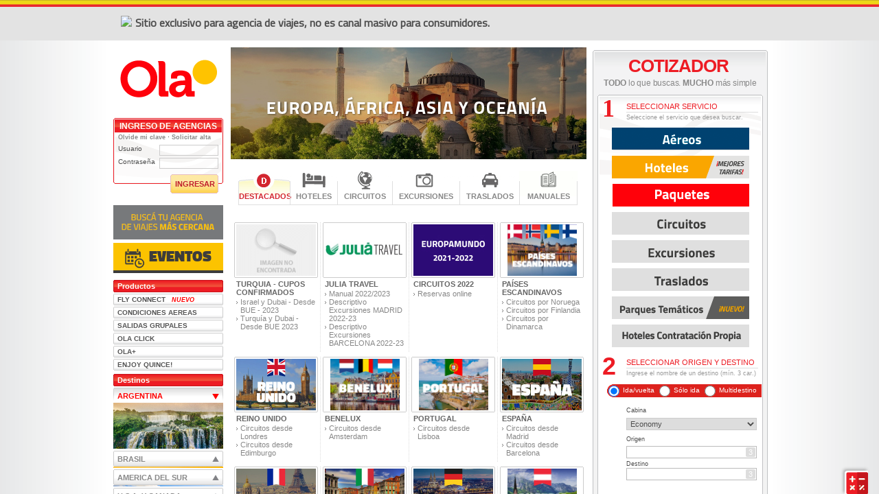

--- FILE ---
content_type: text/html; charset=iso-8859-1
request_url: https://admin.ola.com.ar/destinos/10/.php
body_size: 19414
content:
<!DOCTYPE html PUBLIC "-//W3C//DTD XHTML 1.0 Transitional//EN" "http://www.w3.org/TR/xhtml1/DTD/xhtml1-transitional.dtd">
<html xmlns="http://www.w3.org/1999/xhtml">
<head>
  <meta http-equiv="Content-Type" content="text/html; charset=iso-8859-1" />
  <meta name="author" content="Ellecktra Imagen Global, www.ellecktra.com" />
  <title>OLA S.A. - Operador de turismo</title>
  <script type="text/javascript" src="/js/jbx.js?9"></script>
  <script type="text/javascript" src="/js/json2.js?9"></script>
  <script type="text/javascript" src="/js/core.js?9"></script>
  <script type="text/javascript" src="/js/appv1.js?9"></script>
  <script type="text/javascript" src="/js/jquery/jquery-3.3.1.min.js"></script>
  <script type="text/javascript" src="/js/jquery/jquery.bxslider.min.js"></script>
  <script type="text/javascript" src="/js/jquery/jquery-migrate-3.0.0.min.js"></script>
  <script type="text/javascript" src="/assets/js/jbx.js?v20251021120736"></script>
  <script type="text/javascript" src="/assets/js/app.js?v20251021120736"></script>
  <link rel="stylesheet" type="text/css" href="/gfx/jbx.css?9" />
  <link rel="stylesheet" type="text/css" href="/gfx/jquery.bxslider.css" />
  <link rel="stylesheet" type="text/css" href="/gfx/global.css?v20211116161929" />
  <link rel="stylesheet" type="text/css" href="/gfx/disney.css?9" />
  <!--[if IE]>
  <link rel="stylesheet" type="text/css" href="/gfx/globalie.css?9" />
  <![endif]-->
<link rel="shortcut icon" href="/favicon.ico"/></head>

<body>
<script type="text/javascript">TEvents.listen(window,'unload',function() { TTweenManager.stop(); });</script><style type="text/css">
  @import url('https://fonts.googleapis.com/css?family=Titillium+Web');
  #calculeitor_min_button_tip {
    overflow: hidden;
    position:fixed;
    z-index:4;
    right:32px;
    bottom:32px;
    background:transparent;
    opacity:0;
    transition-property:opacity;
    transition-duration:0.5s;
  }
  #calculeitor_min_button_tip.show {
    opacity:1;
    transition-duration:0.5s;
  }
  .calculeitor {
    overflow: hidden;
    position:fixed;
    z-index:99994;
    right:0px;
    bottom:0px;
    margin-right: 16px;
    background: #FFF;
    border-top-left-radius: 4px;
    width:364px;
    height:280px;
    box-shadow: -2px -2px 4px #aaa;
    transition-property: width, height;
    transition-duration: 1s;
  }
  .calculeitor.start {
    transition-duration: 0s;
  }
  .calculeitor.minimized {
    width:34px;
    height:34px;
    transition-property: width, height;
    transition-duration: 1s;
  }
  .calculeitor table {
    color:#666;
    font-weight:bold;
    font-family: 'Titillium Web', sans-serif;
    border-spacing: 0px;
  }
  .calculeitor table td {
    padding: 0;
  }
  .calculeitor .locker {
    position: fixed;
    width: 364px;
    height: 274px;
    background:#777;
    color: #fff;
    opacity: 0.9;
  }
  .calculeitor .locker .link {
    display:block;
    width:270px;
    margin:auto;
    color:#fff;
  }
  .calculeitor .locker .link:hover {
    color:#FFD164;
  }
  .calculeitor #calculeitor_container_table {
    width: 362px;
    height: 208px;
    padding-top: 1px;
    margin-left: 2px;
    padding-left: 6px;
    border-top-left-radius: 5px;
    background:#FFF;
    border-left:2px solid #f26548;
    border-top:2px solid #f26548;
    border-spacing: 2px;
  }
  .calculeitor .radio_label { color: #000; float:none; padding:0px 10px 0px 2px; }
  .calculeitor .input_label { width: 50px; color: #000; }
  .calculeitor .input_value { width: 172px; margin: 0px; box-sizing: border-box; font-family: 'Titillium Web', sans-serif; font-weight:bold; }
  .calculeitor .input_value.disabled { color:#ccc }
  .calculeitor #calculeitor_instalments { width: 65px; }
  .calculeitor #calculeitor_dotted_line { width: 340px; border-bottom:2px dotted #ccc; padding-top: 5px; }
  .calculeitor .financing { width: 110px; padding-left: 6px; text-align: center; box-sizing: border-box; }
  .calculeitor .terms { width: 110px; padding-left: 6px; text-align: center; color:#aaa; font-size: 13px; line-height: 18px; box-sizing: border-box; }
  .calculeitor .result_label { width: 104px; padding-bottom: 3px; }
  .calculeitor .result_value { width: 70px; padding-bottom: 3px; }
  .calculeitor #calculeitor_cft {
    width:166px;
    max-width:166px;
    /*height: 100px;*/
    color: #AAA;
    font-size:30px;
    font-weight:normal;
    line-height:33px;
    text-align:center;
  }
  .calculeitor .ar_table {border:1px solid #ccc; border-spacing: 0px; border-collapse: collapse; width: 100% }
  .calculeitor .ar_table th { background:#eee; border-bottom:1px solid #ccc; text-transform:uppercase; font-size:8px; text-align:center; padding:2px 5px }
  .calculeitor .ar_table td { border:1px solid #eee; font-size:10px; padding:3px 10px }
  .calculeitor .ar_table tr.ar_odd > td { background:#f7f7f7}
  .calculeitor .ar_error { color:#ff000b; margin:0px; padding:0px; padding-bottom:5px } 
</style>


<img id="calculeitor_min_button_tip" src="/gfx/calculeitor/btn_tip.png" onclick="calculeitor_minimize(1);" style="cursor:pointer;" />
<div id="calculeitor" class="calculeitor minimized start">
  <table style="border-spacing: 2px;">
    <tr>
      <td>
        <img style="cursor:pointer;" src="/gfx/calculeitor/btn.png" onclick="calculeitor_minimize(1);" />
      </td>
      <td>
        <img id="calculeitor_title" src="/gfx/calculeitor/title.png" />
      </td>
      <td>
        <img style="cursor:pointer;" id="calculeitor_min_button" src="/gfx/calculeitor/btn_close.png" onclick="calculeitor_minimize(1); return false;" />
      </td>
    </tr>
  </table>
  <table class="locker"><tr><td style="font-size:18px;text-shadow:0px 0px 10px black;text-align:center;vertical-align:middle;"><a class="link" href="/usuarios/ingresar.php">Debes estar logueado para utilizar esta herramienta</a></td></tr></table></div>

<div id="bannerHomeBK"></div>
<div id="bannerHomeTP"></div>


<script type="text/javascript">
  var calculeitor = document.getElementById('calculeitor');
  var calculeitor_cookie = getCookie("calculeitor");
  var calculeitor_minimized = 0;
  var calculeitor_financing = 'OLA';
  var calculeitor_future_calc = false;
  var calculeitor_future_calc_timer = false;
  var calculeitor_tip_minsize = 1320;
  var calculeitor_default_opts = "1-0.00-0-0-1-OLA-0";
  var json_financy = [];
  var plans = {"PlanZ":{"name":"Plan Z","installments":{"11":1},"installmentsNames":{"11":"Plan Z"}},"Ahora12":{"name":"Cuota Simple","namePrev":"Ahora 3 \/ 6 \/ 12 \/ 18","nameSinAhora":"3 \/ 6 \/ 12 \/ 18","installments":{"7":12,"8":18,"13":3,"16":6,"3":3,"6":6,"12":12,"18":18,"19":9},"installmentsNames":{"3":"Cuota Simple 3","6":"Cuota Simple 6","12":"Cuota Simple 12","18":"Cuota Simple 18","7":"Cuota Simple 12","8":"Cuota Simple 18","13":"Cuota Simple 3","16":"Cuota Simple 6","19":"Cuota Simple 9"},"installmentsNamesSinAhora":{"7":"12","8":"18","13":"3","16":"6","3":"3","6":"6","12":"12","18":"18","19":"9"},"installmentsNamesPrev":{"3":"Ahora 3","6":"Ahora 6","12":"Ahora 12","18":"Ahora 18","7":"Ahora 12","8":"Ahora 18","13":"Ahora 3","16":"Ahora 6","19":"Ahora 9"}}};

  var calculeitor_tip = document.getElementById('calculeitor_min_button_tip');

  if (calculeitor_tip) {
    if (document.body.clientWidth < calculeitor_tip_minsize)
      calculeitor_tip.style.display = 'none';
    window.onresize = function() {
      calculeitor_tip.style.display = document.body.clientWidth < calculeitor_tip_minsize ? 'none' : 'block';
    };
  }

  if (!calculeitor_cookie) {
    // Minimizado-Monto-Tarjeta-Banco-Cuotas
    setCookie("calculeitor", calculeitor_default_opts, 1);
    calculeitor_cookie = calculeitor_default_opts;
  }
  var oFinancingOla = document.getElementById('calculeitor_financing_ola');
  var oFinancingFly = document.getElementById('calculeitor_financing_fly');
  var oAirlines = document.getElementById('calculeitor_airlines');
  var oAmount = document.getElementById('calculeitor_amount');
  var oCards = document.getElementById('calculeitor_cards');
  var oBanks = document.getElementById('calculeitor_banks');
  var oInstalments = document.getElementById('calculeitor_instalments');

  var opts = calculeitor_cookie.split('-');
  if (opts[0]) {
    calculeitor_minimized = opts[0] == 1 ? 0 : 1;
    calculeitor_minimize(0);
  }
  calculeitor_financing = opts[5];
  if (json_financy.length !== 0) {
    if (opts[5] == 'AEREO') {
      oFinancingFly.setAttribute("checked", "checked");
    } else {
      oFinancingOla.setAttribute("checked", "checked");
    }
    oAirlines.selectedIndex = opts[6] ? parseInt(opts[6]) : 0;
    oAmount.value = (opts[1] ? opts[1] : '0.00');
    oCards.selectedIndex = opts[2] ? parseInt(opts[2]) : 0;
    oBanks.selectedIndex = opts[3] ? parseInt(opts[3]) : 0;
    oInstalments.selectedIndex = opts[4] ? parseInt(opts[4]) : 0;
    calculeitor_filter();
  }

  function calculeitor_numberOnly(e, obj, allowDot) {
    var sKey = -1;
    var bPunto = (obj.value.indexOf(".") != -1) | !allowDot;
    var lCantChars = obj.value.length;
    if (window.event)
      sKey = e.keyCode;
    else if (e.which)
      sKey = e.which;

    if (sKey == 13) {
      calculeitor_calculate();
      return true;
    }

    return !(sKey > 10 && ((sKey < 48 || sKey > 57) && (sKey != 46 || bPunto)) || (!bPunto && lCantChars > 6 && sKey != 46));
  }

  function calculeitor_applyFormat() {
    var oText = document.getElementById('calculeitor_amount');
    var aDec = oText.value.split('.');
    if(aDec.length > 1) {
      if(aDec[1].length == 1)
        oText.value = aDec[0] + '.' + aDec[1].split('.')[0] + '0';
      if(aDec[1].length == 0)
        oText.value = aDec[0] + '.00';
      if(aDec[1].length >= 2)
        oText.value = aDec[0] + '.' + aDec[1].substr(0,2);
    }
    else if (oText.value != '') {
      oText.value = aDec + '.00';
    }
  }

  function calculeitor_getAirlines() {
    var oOla = document.getElementById('calculeitor_financing_ola');
    var oFly = document.getElementById('calculeitor_financing_fly');
    var oTerms = document.getElementById('calculeitor_terms');
    var oAirlines = document.getElementById('calculeitor_airlines');
    var oCommerceRow = document.getElementById('calculeitor_commerce_row');

    if (oOla.checked) {
      calculeitor_financing = 'OLA';
      oAirlines.setAttribute('disabled', 'disabled');
      oAirlines.className = 'input_value disabled';
      oTerms.innerHTML = 'V&aacute;lido solo para financiac&iacute;on Ola';
      oCommerceRow.style.display = 'none';
    }
    else if (oFly.checked) {
      calculeitor_financing = 'AEREO';
      oAirlines.removeAttribute('disabled');
      oAirlines.className = 'input_value';
      oTerms.innerHTML = 'V&aacute;lido solo para financiac&iacute;on a&eacute;reo';
      oCommerceRow.style.display = 'table-row';
    }

    return calculeitor_financing;
  }

  function calculeitor_filter() {
    if(json_financy.length === 0) {
      return;
    }
    var finType = calculeitor_getAirlines();
    var oAirlines = document.getElementById('calculeitor_airlines');
    var oCards = document.getElementById('calculeitor_cards');
    var oBanks = document.getElementById('calculeitor_banks');
    var oInstalments = document.getElementById('calculeitor_instalments');
    var oMacro = document.getElementById('calculeitor_macro');

    if (finType == null)
      return;

    if (finType == 'AEREO' && oAirlines.selectedIndex == 0)
      oAirlines.selectedIndex = 1;

    var iata = finType == 'AEREO' ? oAirlines.options[oAirlines.selectedIndex].value : 0;
    var first = -1;

    for (i=0; i<oCards.length; i++) {
      if (json_financy[finType][iata][oCards.options[i].value]) {   // Si existe lo habilita
        if (first == -1 || oCards.selectedIndex == i)
          first = i;
        oCards.options[i].style.display = 'block';
        oCards.options[i].removeAttribute("disabled");
      } else {
        oCards.options[i].style.display = 'none';
        oCards.options[i].setAttribute("disabled", "disabled");
      }
    }
    oCards.selectedIndex = first;
    var card = oCards.options[first].value;
    first = -1;

    for (i=0; i<oBanks.length; i++) {
      if (json_financy[finType][iata][card][oBanks.options[i].value]) {
        if (first == -1 || oBanks.selectedIndex == i)
          first = i;
        oBanks.options[i].style.display = 'block';
        oBanks.options[i].removeAttribute("disabled");
      } else {
        oBanks.options[i].style.display = 'none';
        oBanks.options[i].setAttribute("disabled", "disabled");
      }
    }
    oBanks.selectedIndex = first;
    //tkt 44337 -Front OLA: Sacar leyenda de calculator - comentamos la linea q puede mostrar la leyenda
    //oMacro.style.display = (finType != 'AEREO' && oBanks.value && parseInt(oBanks.value) == 10 ? 'table-cell' : 'none');
    oMacro.style.display = 'none';
    var bank = oBanks.options[first].value;
    first = -1;

    for (i=0; i<oInstalments.length; i++) {
      if (json_financy[finType][iata][card][bank][oInstalments.options[i].text]) {
        if (first == -1 || oInstalments.selectedIndex == i)
          first = i;
        oInstalments.options[i].style.display = 'block';
        oInstalments.options[i].removeAttribute("disabled");

        var ins = json_financy[finType][iata][card][bank][oInstalments.options[i].text];
        var ins_n = oInstalments.options[i].text;
        var coef = ins['val'];
        var cft = ins['cft'];
        var commerce = ins['com'];
        var description = ins['desc'];
                
        oInstalments.options[i].value = ins_n + '_' + coef + '_' + cft + '_' + commerce + '_' + description;
      } else {
        oInstalments.options[i].style.display = 'none';
        oInstalments.options[i].setAttribute("disabled", "disabled");
      }
    }
    oInstalments.selectedIndex = first;
    calculeitor_calculate();
    
    //Si la tarjeta tiene plan, oculto las cuotas y muestro el plan
    if($(oCards.options[oCards.selectedIndex]).attr('data-plan')){
      plan = plans[$(oCards.options[oCards.selectedIndex]).attr('data-plan')];
      if($(oCards.options[oCards.selectedIndex]).attr('data-plan') == 'PlanZ'){
        $('#calculeitor_instalments').hide();
        $('#calculeitor_plans').html(plan.name);
        $('#calculeitor_plans').show();
        $('.infoInstallmentCalculeitor').hide();
      }else{
        $('.infoInstallmentCalculeitor').show();
        $('#calculeitor_instalments').show();
        $('#calculeitor_plans').hide();
      }
    }else{
      $('#calculeitor_instalments').show();
      $('#calculeitor_plans').hide();
      $('.infoInstallmentCalculeitor').show();
    }   
    //t54225
    if(iata == "AR"){
      showVerPromo();
    }else{
      hideVerPromo();
    }
  }

  function calculeitor_calc_onkey() {
    clearTimeout(calculeitor_future_calc_timer);
    calculeitor_future_calc_timer = setTimeout(function() {
      calculeitor_calculate();
    }, 1000);
  }

  function calculeitor_calculate() {
    var oAirlines = document.getElementById('calculeitor_airlines');
    var oAmount = document.getElementById('calculeitor_amount');
    var oCards = document.getElementById('calculeitor_cards');
    var oBanks = document.getElementById('calculeitor_banks');
    var oInstalments = document.getElementById('calculeitor_instalments');

    calculeitor_applyFormat();
    if ((calculeitor_financing == 'OLA' || calculeitor_financing == 'AEREO' &&oAirlines.selectedIndex > 0) && oCards.selectedIndex > 0 && oBanks.selectedIndex > 0 && oInstalments.selectedIndex > 0) {
      var vv = oInstalments.options[oInstalments.selectedIndex].value.split('_');
      var ins_n = vv[0], coef = vv[1], cft = vv[2], com = vv[3], desc = vv[4];
      var oTotal = document.getElementById('calculeitor_total');
      var oInstallment = document.getElementById('calculeitor_installment');
      var oSurchage = document.getElementById('calculeitor_surchage');
      var oCFT = document.getElementById('calculeitor_cft');
      var oCommerce = document.getElementById('calculeitor_commerce');

      var monto = oAmount.value;
      var total = monto * coef;

      if (cft.length > 10) {
        oCFT.style.fontSize = '30px';
        oCFT.style.lineHeight = '30px';
      } else {
        oCFT.style.fontSize = '55px';
        oCFT.style.lineHeight = '50px';
      }

      oCFT.innerHTML = cft;
      oTotal.innerHTML = '$' + total.toFixed(2);
      oInstallment.innerHTML = '$' + (total/ins_n).toFixed(2);
      oSurchage.innerHTML = '$' + (total-monto).toFixed(2);
      if(com == 9902701317 || com == 13689661 || com == 02507381 || com == 07529563){
            oCommerce.innerHTML = '<a href="https://admin.ola.com.ar/productos/flyola.php?s=4"> Consultar </a>';//com;
      } else{
          oCommerce.innerHTML = com;
      }     

      document.getElementById("infoFinancing").style.display = 'none';
      $('#infoFinancingSpan').html('');
      
      if (desc != '') {
        document.getElementById("infoFinancing").style.display = "";        
        $('#infoFinancingSpan').css('text-align', 'center');
        desc = desc.replace(/(\\n|\\r|\\r\\n)/gm, "\n");
        $('#infoFinancingSpan').html(desc);
      }

      setCookie("calculeitor", calculeitor_minimized + '-' + oAmount.value + '-' + oCards.selectedIndex + '-' + oBanks.selectedIndex + '-' + oInstalments.selectedIndex + '-' + calculeitor_financing + '-' + oAirlines.selectedIndex, 1);
    }
  }

  function calculeitor_minimize(anim) {
    var calculeitor = document.getElementById('calculeitor');
    hideVerPromo();
    var oInstalments = document.getElementById('calculeitor_instalments');
    var tip = document.getElementById('calculeitor_min_button_tip');

    if (calculeitor_minimized == 0) {
      calculeitor_minimized = 1;
      calculeitor.className = anim == 1 ? 'calculeitor minimized' : 'calculeitor minimized start';
      //document.getElementById('calculeitor_min_button').src = '/gfx/calculeitor/btn.png';
    } else {
      calculeitor_minimized = 0;
      calculeitor.className = anim == 1 ? 'calculeitor' : 'calculeitor start';
      calculeitor.style.background = '#FFF';
      document.getElementById('calculeitor_min_button_tip').className = '';
      //document.getElementById('calculeitor_min_button').src = '/gfx/calculeitor/btn_close.png';
    }
    calculeitor_showtip(calculeitor_minimized);

    var oAirlines = document.getElementById('calculeitor_airlines');
    if (oInstalments && oInstalments.selectedIndex && oInstalments.selectedIndex > 0) {
      var oAmount = document.getElementById('calculeitor_amount');
      var oCards = document.getElementById('calculeitor_cards');
      var oBanks = document.getElementById('calculeitor_banks');
      setCookie("calculeitor", calculeitor_minimized + '-' + oAmount.value + '-' + oCards.selectedIndex + '-' + oBanks.selectedIndex + '-' + oInstalments.selectedIndex + '-' + calculeitor_financing + '-' + oAirlines.selectedIndex, 1);
    } else {
      var opts = getCookie("calculeitor");
      if (!opts)
        opts = calculeitor_default_opts;
      opts.split('-');
      setCookie("calculeitor", calculeitor_minimized + '-' + opts[1] + '-' + opts[2] + '-' + opts[3] + '-' + opts[4] + '-' + opts[5] + '-' + opts[6], 1);
    }
    //t54225
    $('#ar_ver_promos').bind('hide',hideVerPromo);
    $('#ar_ver_promos').bind('show',showVerPromo);
    var finType = calculeitor_getAirlines();
    var iata = finType == 'AEREO' ? oAirlines.options[oAirlines.selectedIndex].value : 0;
    if(iata == "AR"){
      showVerPromo();
    }else{
      hideVerPromo();
    }
  }

  function calculeitor_showtip(show) {
    if (calculeitor_minimized == 0)
      return;
    var tip = document.getElementById('calculeitor_min_button_tip');
    tip.className = show ? 'show' : '';
  }

function hideInfoWin(el, icon) {
    var div = getDiv('calculeitor_info');
    div.style.display = 'none';
  }  
  
  function showInfoWin(el, icon, off) {
    var div = getDiv('calculeitor_info', {style:'position:absolute'}),
        next = jbx.dom.nextElement(el);
    div.style.display = 'block';
    div.style.zIndex = jbx.style.zIndex.TOP++;
    
    div.innerHTML = '<div style="max-width:450px;background:#f5f5f5;border:2px solid #fff;box-shadow:0px 4px 10px -3px #555;border-radius:10px;padding:10px">'+
                        next.innerHTML+
                    '</div>';
    jbx.style.align(div, el, jbx.style.Side.TOP, null, off);
  }
  
  $(document).ready(function () {
    $('#ar_ver_promos').click(function (){
      if($('#bines_ar_container_calc').is(':hidden')){
        $('#ar_ver_promos').html('Ocultar promos Aerolineas');
        $('#bines_ar_container_calc').show();
        $('#calculeitor').css("height","510px"); 
      } else{
        $('#ar_ver_promos').html('Ver promos Aerolineas');
        $('#bines_ar_container_calc').hide();
        $('#calculeitor').css("height","280px");
        clearBinesAr();
      }
    });

    $('#ar_ver_promos').bind('hide',hideVerPromo);
    $('#ar_ver_promos').bind('show',showVerPromo);
    
    $('#getpromoscalc').click(function (){
      checkBinesArCalc($('#ar_tarjeta_codigo_calc').val(), $('#ar_tarjeta_bin_calc').val(), $('#ar_tarifa_calc').val(), $('input:radio[name="ruta_calc"]:checked').val());
    }); 
   $('#ar_ver_promos').html('Ver promos Aerolineas');
    $('#ar_ver_promos').hide();
    $('#bines_ar_container_calc').hide();
  });
  
  function hideVerPromo(){
    document.getElementById('ar_ver_promos').style.display = 'none';
    document.getElementById('bines_ar_container_calc').style.display = 'none';
    document.getElementById('calculeitor').style.height = "";
  }
  function showVerPromo(){
    clearBinesAr();
    verpromo = document.getElementById('ar_ver_promos');
    verpromo.style.display = '';
    verpromo.innerHTML = 'Ver promos Aerolineas';
  }
  
  function clearBinesAr(){
    $('#ar_tarjeta_codigo_calc').val('');
    $('#ar_tarjeta_bin_calc').val('');
    $('#ar_tarifa_calc').val('');
    $('#bines_result_calc').html('');
  }
  function checkBinesArCalc(tarjeta, bin, tarifa, ruta){
    $.ajax({
      url: '/xhr/bines_aerolineas.php?accion=getBines',
      data: {
        codtar: tarjeta,
        codbin: bin,
        tarifa: tarifa,
        ruta: ruta
      },
      type: 'post',
      success: function (rta) {
        $('#bines_result_calc').html(rta);
      }
    });
  }
  
</script><table id="back-shade" cellspacing="0" cellpadding="0"><tr><td class="col1">&nbsp;</td><td class="col2">&nbsp;</td></tr></table><table id="back-frame" cellspacing="0" cellpadding="0"><tr><td class="frame">&nbsp;</td></tr></table><div id="root-scrol"><div class="top-band"></div><div class="sitio">&nbsp;</div><div class="main-back"><div class="top-frame"><div style="font-family: Titillium Web; font-size: 16px; padding: 18px 0px 0px 26px; font-weight: 600"><img src="gfx\icons\alert.png" style="width: 14px;margin-right:5px">Sitio exclusivo para agencia de viajes, no es canal masivo para consumidores.</div></div><div class="main-front"style="padding-top: 2%;"><div class="calendar" id="calendar"></div>
<div id="waitmsg"><div class="waitmsg"><img src="/gfx/extras/xhr.gif" alt="Por favor espere" align="middle" /><p>Obteniendo información<br />Por favor espere...</p></div></div>
<script type="text/javascript">initWaitWin(); initLayerWin();</script>

<div id="cols-right">
<style>
    #formBuscar label.error {
    color: #f0444d;
    background: none !important;
    border: none !important;
    padding: 2px 0px 0px 3px;
    width: auto;
    font-weight: bold !important;
    }
    #b_desde_in-error ,#b_hasta_in-error, #b_paxroom_ad_cb-error, #b_paxroom_ch_cb-error{
        float: none;
    }
</style>
<link rel="stylesheet" type="text/css" href="/js/jquery/jquery.validate.css">
<script src="/js/jquery/jquery.validate.js"></script>
<div id="buscador_derecha" class="vbuscador gframe rounder"><div class="br1">&nbsp;</div><div class="br2">&nbsp;</div><div class="body"><div class="body" style="position:relative" id="buscador_derecha_inner">
<div id="buscador_derecha_all">

  <!-- HIDDEN -->

  <input type="checkbox" style="display:none" name="cb_cotizar" id="cb_cotizar" value="0" />
  <input type="hidden" name="chkSrv" id="chkSrv" value="" />

  <h1>COTIZADOR</h1>
  <h2 class="subtitle"><b>TODO</b> lo que buscas. <b>MUCHO</b> más simple</h2>

  <div >
    <div class="vbuscador wframe rounder" style="margin-top:0px"><div class="br1">&nbsp;</div><div class="br2">&nbsp;</div><div class="body2"><div class="waves"><div class="body2" style="padding-bottom:5px">
    <form id="formBuscar" method="get" action="/buscar.php" onsubmit="return buscar(this.action)">

    <!-- Servicio -->

    <h2 style="margin-top:5px"><div class="step" style="font-family:Arial Black;top:-3px"><b>1</b></div>SELECCIONAR SERVICIO</h2>
    <div class="hint-txt">Seleccione el servicio que desea buscar.</div>

    <table cellpadding="0" cellspacing="0" class="switchs" border="0">
      <tr id="b_servicios"><td><div onclick="cambiarServicio(102)" id="102" data-id="102" class="switch sw-aereo selected sw-shadow">&nbsp;</div></td></tr>
      <tr><td><div onclick="cambiarServicio(this.id);document.getElementById('chkSrv').value=500;cotiPerSearch();" id="500" data-id="500" class="switch sw-hotelv2 sw-shadow">&nbsp;</div></td></tr>
      <tr><td><div onclick="cambiarServicio(this.id);document.getElementById('chkSrv').value=9;cotiPerSearch();" id="9" data-id="9" class="switch sw-paquetev2 sw-shadow">&nbsp;</div></td></tr>

      <tr><td><div onclick="cambiarServicio(this.id);document.getElementById('chkSrv').value=3;cotiPerSearch();" id="3" data-id="3" class="switch sw-circuitov2 sw-shadow">&nbsp;</div></td></tr>
      <tr><td><div onclick="cambiarServicio(this.id);document.getElementById('chkSrv').value=5;cotiPerSearch();" id="5"  data-id="5" class="switch sw-excursionv2 sw-shadow">&nbsp;</div></td></tr>
      <tr><td><div onclick="cambiarServicio(this.id);document.getElementById('chkSrv').value=4;cotiPerSearch();" id="4" data-id="4" class="switch sw-trasladov2 sw-shadow">&nbsp;</div></td></tr>
            <tr>
        <td>
          <div id="btn-disney" class="switch sw-disney sw-shadow">
                          <a href="#" style="padding-left: 100px;font-size: 18px;margin-top: 15px;color: #F0F0F0;padding-right: 100px;padding-bottom: 10px;" >&nbsp;</a>
                        </div>
        </td>
      </tr>
      <tr><td><div onclick="cambiarServicio(this.id);document.getElementById('chkSrv').value=1;cotiPerSearch();" id="1"  data-id="1" class="switch sw-cpropias sw-shadow">&nbsp;</div></td></tr>
    </table>
    <input type="hidden" id="b_codpro" value="" />

    <!-- Destinos -->

    <div id="b_destinos" style="display:none">
      <h2 id="b_destinos_label">INGRESE UN DESTINO</h2>
      <div class="hint-txt" id="b_destinos_hint">Ingrese el nombre de un destino (mín. 3 car.)</div>
      <div style="margin:5px 0px">

        <div id="b_origen_ola" style="padding-left:35px; margin-bottom: 10px">
          <label for="b_origen_ola_in" id="b_origen_ola_cb_label">Origen</label>
          <div id="b_origen_ola_cb" class="combobox readonly" style="width:188px;margin-bottom:0px">
            <input type="hidden" class="cod_destino" name="cod_origen_paquete" />
            <input class="text" name="origen_paquete" type="text" id="b_origen_ola_in" />
            <div class="button">&nbsp;</div>
            <div class="options"><p id="" class="selected">TODOS</p><p id="AR:BHI">BAHIA BLANCA</p><p id="AR:BRC">BARILOCHE</p><p id="AR:BUE">BUENOS AIRES</p><p id="AR:CRD">COMODORO RIVADAVIA</p><p id="AR:COR">CORDOBA</p><p id="AR:FTE">EL CALAFATE</p><p id="AR:EQS">ESQUEL</p><p id="AR:FMA">FORMOSA</p><p id="BR:IGU">FOZ DE IGUAZU</p><p id="AR:JUJ">JUJUY</p><p id="RD:LRM">LA ROMANA</p><p id="AR:MDZ">MENDOZA</p><p id="UY:MVD">MONTEVIDEO</p><p id="AR:PRA">PARANA</p><p id="AR:PSS">POSADAS</p><p id="AR:IGR">PUERTO IGUAZU</p><p id="AR:RES">RESISTENCIA</p><p id="AR:RCU">RIO CUARTO</p><p id="AR:RGL">RIO GALLEGOS</p><p id="AR:RGA">RIO GRANDE</p><p id="AR:ROS">ROSARIO</p><p id="AR:SLA">SALTA</p><p id="AR:SMA">SAN MARTIN DE LOS ANDES</p><p id="AR:AFA">SAN RAFAEL</p><p id="AR:REL">TRELEW</p><p id="AR:TUC">TUCUMAN</p><p id="AR:USH">USHUAIA</p><p id="AR:ZVL">ZAVALLA</p></div>
          </div>
          <div class="clear"></div>
        </div>

        <div id="b_origen" style="padding-left:35px; margin-bottom: 10px;">
          <label for="b_origen_in" id="b_origen_label">Origen</label>
          <div class="incsearch" id="b_origen_cb" style="width:188px">
            <input type="hidden" class="cod_destino" name="cod_origen_circuito" value="" />
            <input type="text" name="ciudad_circuito" class="text circuito-ciudad" id="b_origen_in" value="" />
            <div class="button">&nbsp;</div>
          </div>
          <div class="clear"></div>
        </div>

        <div id="b_destino" style="padding-left:35px; margin-bottom: 10px;">
          <label for="b_destino_in" id="b_destino_label">Destino</label>
          <div class="incsearch" id="b_destino_cb" style="width:188px">
            <input type="hidden" class="cod_destino" name="cod_ciudad_paquete" value="" />
            <input type="text" name="ciudad_paquete" class="text circuito-ciudad" id="b_destino_in" value="" />
            <div class="button">&nbsp;</div>
          </div>
          <div class="clear"></div>
        </div>

        <div id="b_destino5" style="padding-left:35px;margin-bottom: 10px;">
          <label for="b_destino5_in" id="b_destino5_label">Destino</label>
          <div class="incsearch" id="b_destino5_cb" style="width:188px">
            <input type="hidden" class="cod_destino" name="cod_ciudad_hotel" value="" />
            <input type="text" class="text" name="ciudad_hotel" id="b_destino5_in" value="" />
            <div class="button">&nbsp;</div>
          </div>
          <div class="clear"></div>
        </div>

        <div id="b_destino2" style="padding-left:35px; margin-bottom: 10px;">
          <label for="b_destino2_in" id="b_destino2_label">Tramo</label>
          <div class="incsearch" id="b_destino2_cb" style="width:188px">
            <input type="hidden" class="cod_destino" name="cod_destino2_circuito" value="" />
            <input type="text" name="destino_circuito_2" class="text" id="b_destino2_in" value="" />
            <div class="button">&nbsp;</div>
          </div>
          <div class="clear"></div>
        </div>

        <div id="b_destino3" style="padding-left:35px; margin-bottom: 10px;">
          <label for="b_destino3_in" id="b_destino3_label">Tramo</label>
          <div class="incsearch" id="b_destino3_cb" style="width:188px">
            <input type="hidden" class="cod_destino" name="cod_destino3_circuito" value="" />
            <input type="text" name="destino_circuito_3" class="text" id="b_destino3_in" value="" />
            <div class="button">&nbsp;</div>
          </div>
          <div class="clear"></div>
        </div>

        <div id="b_filtro" style="padding-left:35px; margin-bottom: 10px;">
          <label for="b_filtro_in" id="b_filtro_label">Nombre del hotel</label>
          <input type="text" name="nombre_hotel" class="text" id="b_filtro_in" style="width:186px" value="" />
          <div class="clear"></div>
        </div>

        <div id="b_range" style="padding-left:35px">
          <label for="b_range_in" id="b_range_label">Cantidad de días</label>
          <table cellpadding="0" cellspacing="0" style="width:100%"><tr><td>
          <input type="text" name="cantidad_desde" class="text" id="b_range_from" style="width:85px;float:none" value="0" />
          </td><td style="text-align:right">
          <input type="text" name="cantidad_hasta" class="text" id="b_range_to" style="width:85px;float:none" value="0" />
          </td></tr></table>
          <div class="clear"></div>
        </div>
      </div>
    </div>

    <!-- Destinos 2 -->

    <div id="b_destinos2" style="display:none">
      <h2 id="b_destinos2_label">INGRESE UN DESTINO</h2>
      <div class="hint-txt" id="b_destinos2_hint">Ingrese el nombre de un destino (mín. 3 car.)</div>
      <div style="margin:5px 0px">
        <div class="avanzada" id="b_idavuelta" style="clear:both;margin-top:10px;margin-bottom:10px;background:transparent">
          <div class="opciones t2">
            <input type="radio" name="b_idavuelta_in" id="b_idavuelta_in" onclick="cambiarServicio(current_service_selected)" checked="checked" />
            <label for="b_idavuelta_in" style="padding-left:5px">Ida/vuelta</label>
            <input type="radio" name="b_idavuelta_in" id="b_soloida_in" value="2" onclick="cambiarServicio(current_service_selected)" />
            <label for="b_soloida_in" style="padding-left:5px">Sólo ida</label>
            <input type="radio" name="b_idavuelta_in" id="b_multitramo_in" value="1" onclick="cambiarServicio(current_service_selected)" />
            <label for="b_multitramo_in" style="padding-left:5px">Multidestino</label>
          </div>
          <label for="b_idavuelta_in" class="error" style="display: none;"></label>
        </div>

        <div id="b_cabina" class="input" style="padding-left:35px;float:none;">
          <label for="b_cabina_cb">Cabina</label>
          <select name="cab" id="b_cabina_cb" style="width:190px">
            <option value="ECO">Economy</option>
            <!-- T50127 - Hardcodeo 'Premium Economy' -->
            <option value="PremiumEconomy">Premium Economy</option>
            <option value="BSN">Business</option>
            <option value="FST">First</option>
          </select>
        </div>

        <div class="clear"></div>


        <div id="b_origen2" style="padding-left:35px">
          <label for="b_origen2_in" id="b_origen2_label">Origen</label>
          <div class="incsearch" id="b_origen2_cb" style="width:188px">
            <input type="hidden" class="cod_destino" name="cod_origen_aereo" value="" />
            <input type="text" class="text" name="origen_aereo" id="b_origen2_in" value="" />
            <div class="button">&nbsp;</div>
          </div>
        </div>

        <div id="b_destino4" style="padding-left:35px">
          <label for="b_destino4_in" id="b_destino4_label">Tramo</label>
          <div class="incsearch" id="b_destino4_cb" style="width:188px">
            <input type="hidden" class="cod_destino" name="cod_destino_aereo" value="" />
            <input type="text" class="text" name="destino_aereo" id="b_destino4_in" value="" />
            <div class="button">&nbsp;</div>
          </div>
        </div>

        <div id="b_multidestinos" style="display:none">
          <div id="multitramo"><div class="clear"></div><div style="padding-left:35px"><label for="multi_tramo_origen_0">Origen</label><div class="incsearch" id="multi_tramo_origen_in_0" style="width:188px"><input type="hidden" value="" /><input type="text" class="text" id="multi_tramo_origen_0" value="" /><div class="button">&nbsp;</div></div></div><div style="padding-left:35px"><label for="multi_tramo_destino_0"><div class="clear" style="padding-top:2px"></div>Destino</label><div class="incsearch" id="multi_tramo_destino_in_0" style="width:188px"><input type="hidden" value="" /><input type="text" class="text" id="multi_tramo_destino_0" value="" /><div class="button">&nbsp;</div></div></div><div style="padding-left:35px"><label for="multi_tramo_fecha_0"><div class="clear" style="padding-top:2px"></div>Fecha</label><input type="text" class="text" id="multi_tramo_fecha_in_0" style="width:60px;margin-bottom:8px" value="//" /></div><div onclick="delMultitramo(this)" style="float:right;padding:3px 0px 0px 10px;color:#e00;cursor:pointer;display:none"><b><span style="font-size:16px;float:left;display:block;height:16px;margin-top:-3px;margin-right:3px">-</span> Eliminar destino</b></div></div>          <div id="add_tramo_button" onclick="addMultitramo(this)" style="float:right;padding:3px 0px 0px 10px;color:#666;cursor:pointer"><b><span style="font-size:16px;float:left;display:block;height:16px;margin-top:-3px;margin-right:3px">+</span> Agregar destino</b></div>
        </div>

        <div class="clear" style="height:10px"></div>
      </div>
    </div>

    <div class="avanzada" id="b_avanzada">
      <div class="texto">Búsqueda</div>
      <div class="opciones">
        <input type="radio" id="b_avanzada_cb" name="b_avanzada" onclick="cambiarServicio(getSelectedService())" checked="checked" />
        <label for="b_avanzada_cb" onclick="cambiarServicio(getSelectedService())" class="checked">Avanzada</label>
        <input type="radio" id="b_avanzada_cb2" name="b_avanzada" onclick="cambiarServicio(getSelectedService())" />
        <label for="b_avanzada_cb2" onclick="cambiarServicio(getSelectedService())">Sólo Tarifarios</label>
      </div>
      <label for="b_avanzada" class="error" style="display:none;"></label>
    </div>

    <div id="b_advanced_mask" class="advanced-mask"></div>
    <div id="b_advanced_opcaity" class="advanced-opcaity">

      <!-- ciruito en USD -->
      <div class="avanzada" id="b_moneda" style="clear:both;margin-top:10px;margin-bottom:10px;background:transparent;display:none">
        <div class="opciones t2">
          <input id="c_moneda" type="radio" name="mon_usd">
          <label for="c_moneda" style="padding-left:5px">QUIERO EMITIR EN USD</label>
        </div>
      </div>

      <!-- Fechas -->

      <div id="b_fechas" style="display:none">
        <h2 id="b_fechas_label">SELECCIONE LA FECHA</h2>
        <div style="margin:5px 0px 5px 35px">

          <div id="b_desde" class="input">
            <label for="b_desde_in" id="b_desde_label">Desde</label>
                        <input type="text" class="text" name="fecha_desde_aereo" id="b_desde_in" style="width:75px;text-align:center" value="" />
          </div>

          <div id="b_hasta" class="input">
            <label for="b_hasta_in" id="b_hasta_label">Hasta</label>
            <input type="text" class="text" name="fecha_hasta_aereo" id="b_hasta_in" style="width:75px;text-align:center" value="" />
          </div>
          <img src="/gfx/extras/ico-calendar.gif" alt="Fechas" style="float:left;margin-top:14px;cursor:pointer;margin-left:2px" onclick="TDOM.getElement('b_desde_in').focus()" />
          <div class="clear">&nbsp;</div>

        </div>
      </div>

      <!-- PAX/ROOM -->

      <div id="b_paxroom" style="display:none;padding-top:3px">
        <h2 id="b_paxroom_label">PASAJEROS / ROOM</h2>
        <div class="hint-txt">Seleccione una o más combinaciones. Para<br />los menores deberá ingresar sus edades.</div>
        <div id="b_paxroom_cb" style="padding:7px 0px 7px"><div><div class="combinacion unselected"><input type="checkbox" name="pasajeros_check" id="pr10" value="10" onclick="togglePAXChecked(this)" /><div onclick="TDOM.previousElement(this).click()"><div class="adulto"></div></div></div><div class="combinacion unselected"><input type="checkbox" name="pasajeros_check" id="pr11" value="11" onclick="togglePAXChecked(this)" /><div onclick="TDOM.previousElement(this).click()"><div class="adulto"></div><div class="menor"></div></div></div><div class="combinacion"><input type="checkbox" name="pasajeros_check" id="pr20" value="20" checked="checked" onclick="togglePAXChecked(this)" /><div onclick="TDOM.previousElement(this).click()"><div class="adulto"></div><div class="adulto"></div></div></div><div class="combinacion unselected"><input type="checkbox" name="pasajeros_check" id="pr12" value="12" onclick="togglePAXChecked(this)" /><div onclick="TDOM.previousElement(this).click()"><div class="adulto"></div><div class="menor"></div><div class="menor"></div></div></div><div class="combinacion unselected"><input type="checkbox" name="pasajeros_check" id="pr21" value="21" onclick="togglePAXChecked(this)" /><div onclick="TDOM.previousElement(this).click()"><div class="adulto"></div><div class="adulto"></div><div class="menor"></div></div></div><div class="combinacion unselected"><input type="checkbox" name="pasajeros_check" id="pr30" value="30" onclick="togglePAXChecked(this)" /><div onclick="TDOM.previousElement(this).click()"><div class="adulto"></div><div class="adulto"></div><div class="adulto"></div></div></div><div class="combinacion unselected"><input type="checkbox" name="pasajeros_check" id="pr13" value="13" onclick="togglePAXChecked(this)" /><div onclick="TDOM.previousElement(this).click()"><div class="adulto"></div><div class="menor"></div><div class="menor"></div><div class="menor"></div></div></div><div class="combinacion unselected"><input type="checkbox" name="pasajeros_check" id="pr22" value="22" onclick="togglePAXChecked(this)" /><div onclick="TDOM.previousElement(this).click()"><div class="adulto"></div><div class="adulto"></div><div class="menor"></div><div class="menor"></div></div></div><div class="combinacion unselected"><input type="checkbox" name="pasajeros_check" id="pr31" value="31" onclick="togglePAXChecked(this)" /><div onclick="TDOM.previousElement(this).click()"><div class="adulto"></div><div class="adulto"></div><div class="adulto"></div><div class="menor"></div></div></div><div class="combinacion unselected"><input type="checkbox" name="pasajeros_check" id="pr40" value="40" onclick="togglePAXChecked(this)" /><div onclick="TDOM.previousElement(this).click()"><div class="adulto"></div><div class="adulto"></div><div class="adulto"></div><div class="adulto"></div></div></div><div class="expand" onclick="toggleExpanded(this)">Ver más</div><div id="b_paxroom_otros" style="display:none;clear:both"><div class="combinacion unselected"><input type="checkbox" name="pasajeros_check" id="pr14" value="14" onclick="togglePAXChecked(this)" /><div onclick="TDOM.previousElement(this).click()"><div class="adulto"></div><div class="menor"></div><div class="menor"></div><div class="menor"></div><div class="menor"></div></div></div><div class="combinacion unselected"><input type="checkbox" name="pasajeros_check" id="pr23" value="23" onclick="togglePAXChecked(this)" /><div onclick="TDOM.previousElement(this).click()"><div class="adulto"></div><div class="adulto"></div><div class="menor"></div><div class="menor"></div><div class="menor"></div></div></div><div class="combinacion unselected"><input type="checkbox" name="pasajeros_check" id="pr32" value="32" onclick="togglePAXChecked(this)" /><div onclick="TDOM.previousElement(this).click()"><div class="adulto"></div><div class="adulto"></div><div class="adulto"></div><div class="menor"></div><div class="menor"></div></div></div><div class="combinacion unselected"><input type="checkbox" name="pasajeros_check" id="pr41" value="41" onclick="togglePAXChecked(this)" /><div onclick="TDOM.previousElement(this).click()"><div class="adulto"></div><div class="adulto"></div><div class="adulto"></div><div class="adulto"></div><div class="menor"></div></div></div><div class="combinacion unselected"><input type="checkbox" name="pasajeros_check" id="pr50" value="50" onclick="togglePAXChecked(this)" /><div onclick="TDOM.previousElement(this).click()"><div class="adulto"></div><div class="adulto"></div><div class="adulto"></div><div class="adulto"></div><div class="adulto"></div></div></div><div class="combinacion unselected"><input type="checkbox" name="pasajeros_check" id="pr15" value="15" onclick="togglePAXChecked(this)" /><div onclick="TDOM.previousElement(this).click()"><div class="adulto"></div><div class="menor"></div><div class="menor"></div><div class="menor"></div><div class="menor"></div><div class="menor"></div></div></div><div class="combinacion unselected"><input type="checkbox" name="pasajeros_check" id="pr24" value="24" onclick="togglePAXChecked(this)" /><div onclick="TDOM.previousElement(this).click()"><div class="adulto"></div><div class="adulto"></div><div class="menor"></div><div class="menor"></div><div class="menor"></div><div class="menor"></div></div></div><div class="combinacion unselected"><input type="checkbox" name="pasajeros_check" id="pr33" value="33" onclick="togglePAXChecked(this)" /><div onclick="TDOM.previousElement(this).click()"><div class="adulto"></div><div class="adulto"></div><div class="adulto"></div><div class="menor"></div><div class="menor"></div><div class="menor"></div></div></div><div class="combinacion unselected"><input type="checkbox" name="pasajeros_check" id="pr42" value="42" onclick="togglePAXChecked(this)" /><div onclick="TDOM.previousElement(this).click()"><div class="adulto"></div><div class="adulto"></div><div class="adulto"></div><div class="adulto"></div><div class="menor"></div><div class="menor"></div></div></div><div class="combinacion unselected"><input type="checkbox" name="pasajeros_check" id="pr51" value="51" onclick="togglePAXChecked(this)" /><div onclick="TDOM.previousElement(this).click()"><div class="adulto"></div><div class="adulto"></div><div class="adulto"></div><div class="adulto"></div><div class="adulto"></div><div class="menor"></div></div></div><div class="combinacion unselected"><input type="checkbox" name="pasajeros_check" id="pr60" value="60" onclick="togglePAXChecked(this)" /><div onclick="TDOM.previousElement(this).click()"><div class="adulto"></div><div class="adulto"></div><div class="adulto"></div><div class="adulto"></div><div class="adulto"></div><div class="adulto"></div></div></div><div class="combinacion unselected"><input type="checkbox" name="pasajeros_check" id="pr16" value="16" onclick="togglePAXChecked(this)" /><div onclick="TDOM.previousElement(this).click()"><div class="adulto"></div><div class="menor"></div><div class="menor"></div><div class="menor"></div><div class="menor"></div><div class="menor"></div><div class="menor"></div></div></div><div class="combinacion unselected"><input type="checkbox" name="pasajeros_check" id="pr25" value="25" onclick="togglePAXChecked(this)" /><div onclick="TDOM.previousElement(this).click()"><div class="adulto"></div><div class="adulto"></div><div class="menor"></div><div class="menor"></div><div class="menor"></div><div class="menor"></div><div class="menor"></div></div></div><div class="combinacion unselected"><input type="checkbox" name="pasajeros_check" id="pr34" value="34" onclick="togglePAXChecked(this)" /><div onclick="TDOM.previousElement(this).click()"><div class="adulto"></div><div class="adulto"></div><div class="adulto"></div><div class="menor"></div><div class="menor"></div><div class="menor"></div><div class="menor"></div></div></div><div class="combinacion unselected"><input type="checkbox" name="pasajeros_check" id="pr43" value="43" onclick="togglePAXChecked(this)" /><div onclick="TDOM.previousElement(this).click()"><div class="adulto"></div><div class="adulto"></div><div class="adulto"></div><div class="adulto"></div><div class="menor"></div><div class="menor"></div><div class="menor"></div></div></div><div class="combinacion unselected"><input type="checkbox" name="pasajeros_check" id="pr52" value="52" onclick="togglePAXChecked(this)" /><div onclick="TDOM.previousElement(this).click()"><div class="adulto"></div><div class="adulto"></div><div class="adulto"></div><div class="adulto"></div><div class="adulto"></div><div class="menor"></div><div class="menor"></div></div></div><div class="combinacion unselected"><input type="checkbox" name="pasajeros_check" id="pr61" value="61" onclick="togglePAXChecked(this)" /><div onclick="TDOM.previousElement(this).click()"><div class="adulto"></div><div class="adulto"></div><div class="adulto"></div><div class="adulto"></div><div class="adulto"></div><div class="adulto"></div><div class="menor"></div></div></div><div class="combinacion unselected"><input type="checkbox" name="pasajeros_check" id="pr70" value="70" onclick="togglePAXChecked(this)" /><div onclick="TDOM.previousElement(this).click()"><div class="adulto"></div><div class="adulto"></div><div class="adulto"></div><div class="adulto"></div><div class="adulto"></div><div class="adulto"></div><div class="adulto"></div></div></div><div class="combinacion unselected"><input type="checkbox" name="pasajeros_check" id="pr17" value="17" onclick="togglePAXChecked(this)" /><div onclick="TDOM.previousElement(this).click()"><div class="adulto"></div><div class="menor"></div><div class="menor"></div><div class="menor"></div><div class="menor"></div><div class="menor"></div><div class="menor"></div><div class="menor"></div></div></div><div class="combinacion unselected"><input type="checkbox" name="pasajeros_check" id="pr26" value="26" onclick="togglePAXChecked(this)" /><div onclick="TDOM.previousElement(this).click()"><div class="adulto"></div><div class="adulto"></div><div class="menor"></div><div class="menor"></div><div class="menor"></div><div class="menor"></div><div class="menor"></div><div class="menor"></div></div></div><div class="combinacion unselected"><input type="checkbox" name="pasajeros_check" id="pr35" value="35" onclick="togglePAXChecked(this)" /><div onclick="TDOM.previousElement(this).click()"><div class="adulto"></div><div class="adulto"></div><div class="adulto"></div><div class="menor"></div><div class="menor"></div><div class="menor"></div><div class="menor"></div><div class="menor"></div></div></div><div class="combinacion unselected"><input type="checkbox" name="pasajeros_check" id="pr44" value="44" onclick="togglePAXChecked(this)" /><div onclick="TDOM.previousElement(this).click()"><div class="adulto"></div><div class="adulto"></div><div class="adulto"></div><div class="adulto"></div><div class="menor"></div><div class="menor"></div><div class="menor"></div><div class="menor"></div></div></div><div class="combinacion unselected"><input type="checkbox" name="pasajeros_check" id="pr53" value="53" onclick="togglePAXChecked(this)" /><div onclick="TDOM.previousElement(this).click()"><div class="adulto"></div><div class="adulto"></div><div class="adulto"></div><div class="adulto"></div><div class="adulto"></div><div class="menor"></div><div class="menor"></div><div class="menor"></div></div></div><div class="combinacion unselected"><input type="checkbox" name="pasajeros_check" id="pr62" value="62" onclick="togglePAXChecked(this)" /><div onclick="TDOM.previousElement(this).click()"><div class="adulto"></div><div class="adulto"></div><div class="adulto"></div><div class="adulto"></div><div class="adulto"></div><div class="adulto"></div><div class="menor"></div><div class="menor"></div></div></div><div class="combinacion unselected"><input type="checkbox" name="pasajeros_check" id="pr71" value="71" onclick="togglePAXChecked(this)" /><div onclick="TDOM.previousElement(this).click()"><div class="adulto"></div><div class="adulto"></div><div class="adulto"></div><div class="adulto"></div><div class="adulto"></div><div class="adulto"></div><div class="adulto"></div><div class="menor"></div></div></div><div class="combinacion unselected"><input type="checkbox" name="pasajeros_check" id="pr80" value="80" onclick="togglePAXChecked(this)" /><div onclick="TDOM.previousElement(this).click()"><div class="adulto"></div><div class="adulto"></div><div class="adulto"></div><div class="adulto"></div><div class="adulto"></div><div class="adulto"></div><div class="adulto"></div><div class="adulto"></div></div></div></div></div><div class="clear"></div></div>
        <label for="pasajeros_check" class="error" style="display: none;"></label>
      </div>

      <!-- PAX/COUNT -->

      <div id="b_paxcount" style="display:none;padding-top:3px;clear:both">
        <h2 id="b_paxcount_label">PASAJEROS </h2>
        <div class="hint-txt"> Seleccionar la cantidad de pasajeros. Para<br />los menores deberá ingresar sus edades.</div>
        <div style="margin:5px 0px 5px 35px">

          <div id="b_paxroom_ad" class="input">
            <label for="b_paxroom_ad_cb" id="b_paxroom_ad_label">Adultos</label>
            <select id="b_paxroom_ad_cb" name="b_paxroom_ad_cb" style="width:65px;text-align:center"><option value="1">1</option><option value="2" selected="selected">2</option><option value="3">3</option><option value="4">4</option><option value="5">5</option><option value="6">6</option><option value="7">7</option><option value="8">8</option><option value="9">9</option></select>
          </div>

          <div id="b_paxroom_ch" class="input">
            <label for="b_paxroom_ch_cb" id="b_paxroom_ch_label">Menores</label>
            <select id="b_paxroom_ch_cb" name="b_paxroom_ch_cb" style="width:65px;text-align:center" onchange="togglePAXCount(this.value)"><option value="0">--</option><option value="1">1</option><option value="2">2</option><option value="3">3</option><option value="4">4</option><option value="5">5</option><option value="6">6</option><option value="7">7</option><option value="8">8</option><option value="9">9</option></select>
          </div>

          <div id="b_infoa" class="input">
            <label for="b_infoa_in" id="b_infoa_label">Infoa</label>
            <select id="b_infoa_in" onchange="toggleINFOAEdad(this)" style="width:65px;text-align:center">
              <option value="0">--</option>
              <option value="1">1</option>
              <option value="2">2</option>
              <option value="3">3</option>
              <option value="4">4</option>
              <option value="5">5</option>
            </select>
          </div>
        </div>
        <div class="clear">&nbsp;</div>
      </div>

      <div id="b_paxcount2" style="display:none;clear:both">
        <h2 id="b_paxcount2_label" class="separator">PASAJEROS</h2>
        <div class="clear" style="height:10px"></div>
        <div id="b_paxcount2_ad" style="float:none;width:100%;padding-left:35px;box-sizing:border-box">
          <select id="b_paxcount2_ad_cb" name="b_paxcount2_ad_cb" style="float:right;width:64px"><option value="1" selected="selected">1</option><option value="2">2</option><option value="3">3</option><option value="4">4</option><option value="5">5</option><option value="6">6</option><option value="7">7</option><option value="8">8</option><option value="9">9</option></select>
          <label for="b_paxcount2_ad_cb" style="white-space:nowrap">Adultos (12 o más años)</label>
        </div>
        <div class="clear"></div>
        <div id="b_paxcount2_ch" style="float:none;width:100%;padding-left:35px;box-sizing:border-box">
          <select id="b_paxcount2_ch_cb" name="b_paxcount2_ch_cb" style="float:right;width:64px"><option value="0" selected="selected">--</option><option value="1">1</option><option value="2">2</option><option value="3">3</option><option value="4">4</option><option value="5">5</option><option value="6">6</option><option value="7">7</option><option value="8">8</option><option value="9">9</option></select>
          <label for="b_paxcount2_ch_cb" style="white-space:nowrap">Menores (2 a 11 años)</label>
        </div>
        <div class="clear"></div>
        <div id="b_paxcount2_in" style="float:none;width:100%;padding-left:35px;box-sizing:border-box">
          <select id="b_paxcount2_in_cb" name="b_paxcount2_in_cb" style="float:right;width:64px"><option value="0" selected="selected">--</option><option value="1">1</option><option value="2">2</option><option value="3">3</option><option value="4">4</option><option value="5">5</option><option value="6">6</option><option value="7">7</option><option value="8">8</option><option value="9">9</option></select>
          <label for="b_paxcount2_in_cb" style="white-space:nowrap">Bebés (1 año o menor)</label>
        </div>
        <div class="clear"></div>
      </div>
      <div class="clear">&nbsp;</div>
    </div>

    <div id="b_infoage" class="paxages" style="display:none;padding:3px 0px 3px 35px"><div class="clear"></div></div>
    <div id="b_paxage1" class="paxages" style="display:none;padding:3px 0px"><div class="clear"></div></div>
    <div id="b_paxage2" class="paxages" style="display:none;padding:3px 0px"><div class="clear"></div></div>

    <div id="hlp_menores" style="display:none">
      <div class="clear" style="height:15px"></div>
      <div class="yframe rounded" style="margin-bottom:15px;width:226px"><div class="br b1"><div class="br b2"><div class="body2" style="background:url(/gfx/layout/frame-yellow-back.gif) repeat-x top left; padding:4px;line-height:12px">
      <img src="/gfx/extras/alerta-rojo.gif" style="float:left;margin-top:10px;margin-right:5px" />
      Las edades de los menores deben corresponder a <b>las edades de los mismos al momento del viaje</b>.
      </div></div></div></div>
    </div>

    <div class="clear" style="height:25px"></div>
    <input type="submit" class="submit" value="Buscar" />
    </form>
    </div></div></div><div class="br2">&nbsp;</div><div class="br1">&nbsp;</div></div>

    <div class="clear">&nbsp;</div>
    <a id="b_boton_buscar" href="#" class="rounder search-button"><b class="br1">&nbsp;</b><b class="br2">&nbsp;</b><b class="body3"><b class="body3">BUSCAR</b></b><b class="br2" style="background:#fecc0d">&nbsp;</b><b class="br1">&nbsp;</b></a>
    <div class="clear" style="height:20px">&nbsp;</div>
  </div>
  
</div>
</div></div><div class="br2">&nbsp;</div><div class="br1">&nbsp;</div></div>

<div class="clear"></div>
<div class="vbuscador gframe rounder" id="side_options" style="display:none"></div>
<script type="text/javascript">
  var url_self = '/buscar.php';
  var url_carrito = '/carrito.php?c=admin';
  var url_data = '/xhr/data.php?a=destino';
  var url_data2 = '/xhr/data.php?a=destino&o=10';
  var url_data3 = '/xhr/data.php?a=destino&o=10&noairport=1';
  var url_data4 = '/xhr/data.php?a=destino&o=9';
  init_buscador();

    $("#b_boton_buscar").on('click', function(){
        if($("#formBuscar").valid()){
            buscar(url_self);
        }
    });

    $("#formBuscar").validate({
        ignore: ".ignore, #b_codpro, input:hidden:not(.cod_destino)",
        rules: {
            //aereo
            b_idavuelta_in: {required: true,character:true},
            origen_aereo: {required: true,minlength:3,validaDestino:true},
            cod_origen_aereo:{validaDestino:true},
            destino_aereo: {required: true,minlength:3,validaDestino:true},
            cod_destino_aereo:{validaDestino:true},
            fecha_desde_aereo:{required: true,validaFecha:true},
            fecha_hasta_aereo:{required: true,validaFecha:true},
            b_paxroom_ad_cb:{required: true,validaPasajero:true},
            b_paxroom_ch_cb:{validaMenor:true},
            //hotel
            ciudad_hotel:{required: true,validaDestino:true},
            cod_ciudad_hotel:{validaDestino:true},
            nombre_hotel:{character:true},
            //paquete
            origen_paquete:{validaOrigen:true,character:true},
            cod_origen_paquete:{validaDestino:true},
            ciudad_paquete:{required: true, minlength:3,validaDestino:true},
            cod_ciudad_paquete:{validaDestino:true},
            b_avanzada:{required: true,character:true},
            pasajeros_check:{required: true,character:true},
            edades_select:{validaEdad:true},
            //circuito
            ciudad_circuito:{validaDestino:true},
            cod_origen_circuito:{validaDestino:true},
            destino_circuito_2:{validaDestino:true},
            cod_destino2_circuito:{validaDestino:true},
            destino_circuito_3:{validaDestino:true},
            cod_destino3_circuito:{validaDestino:true},
            cantidad_desde:{digits:true},
            cantidad_hasta:{digits:true}
        },
        messages: {
            b_idavuelta_in: {required:'opcion invalida'},
            origen_aereo: {required:'Debe ingresar un origen',validaDestino:'Selecciona un origen'},
            cod_origen_aereo:{validaDestino:'Origen invalido'},
            destino_aereo: {required:'Debe ingresar un destino',validaDestino:'Selecciona un destino'},
            cod_destino_aereo:{validaDestino:'Destino invalido'},
            fecha_desde_aereo: {required:'Fecha desde requerida',validaFecha:'Fecha invalida'},
            fecha_hasta_aereo: {required:'Fecha hasta requerida',validaFecha:'Fecha invalida'},
            b_paxroom_ad_cb:{required: 'Pasajeros adultos requerido', validaPasajero:'Cantidad invalida'},
            b_paxroom_ch_cb:{validaMenor:'Cantidad invalida'},
            ciudad_hotel:{required: 'Ciudad requerida',validaDestino:'ciudad invalida'},
            cod_ciudad_hotel:{validaDestino:'Ciudad invalido'},
            origen_paquete:{validaOrigen:'Origen invalido'},
            cod_origen_paquete:{validaDestino:'Origen invalido'},
            ciudad_paquete:{required:'Ciudad requerida',validaDestino:'ciudad invalida'},
            cod_ciudad_paquete:{validaDestino:'Destino invalido'},
            b_avanzada:{required:'Opcion invalida'},
            pasajeros_check:{required: 'Pasajero / Habitacion requerido',character:true},
            edades_select:{validaEdad:'Edad invalida'},
            ciudad_circuito:{validaDestino:'Selecciona un destino'},
            cod_origen_circuito:{validaDestino:'Destino invalido'},
            destino_circuito_2:{validaDestino:'Selecciona un destino'},
            cod_destino2_circuito:{validaDestino:'Destino invalido'},
            destino_circuito_3:{validaDestino:'Selecciona un destino'},
            cod_destino3_circuito:{validaDestino:'Destino invalido'},
            cantidad_desde:{digits:'solo numeros'},
            cantidad_hasta:{digits:'solo numeros'}
        }
    });

    $('input[name=b_avanzada]').on('change', function(){
        if($(this).attr("id") == 'b_avanzada_cb2'){
           $('input[name=fecha_desde_aereo]').attr("disabled",true);
           $('input[name=fecha_hasta_aereo]').attr("disabled",true);
           $('input[name=pasajeros_check]').attr("disabled",true);
        }else{
           $('input[name=fecha_desde_aereo]').attr("disabled",false);
           $('input[name=fecha_hasta_aereo]').attr("disabled",false);
           $('input[name=pasajeros_check]').attr("disabled",false);
        }
    });

    $('.switch' ).on('click', function(){
      var i = $('#b_paxroom_ch_cb').val();
      $('#b_paxroom_ch_cb').val(0);
      togglePAXCount(0);
      $('#b_paxroom_ch_cb').val(i);
      togglePAXCount(i);

      if($(this).hasClass('sw-circuitov2')){
          $('input[name=ciudad_paquete]').rules('remove', 'required');
          $('.circuito-ciudad').rules( "add", {   required: function(element) {
                  if(element.id == 'b_origen_in'){
                      return $("#b_destino_in").val() == '';
                  }else{
                      return $("#b_origen_in").val() == '';
                  }
              },
              messages: {
              required:  'Debe completar el origen o el destino'}
          });
        }else{
            $('input[name=ciudad_paquete]').rules( "add", { required: true });
        }
    });

  function toggleOpciones(btn) {
    var div = TDOM.previousElement(TDOM.previousElement(btn)),
        show = div.style.display == 'none';
    div.style.display = show ? 'block' : 'none';
    btn.innerHTML = show ? '<b>&bull; Ocultar opciones avanzadas</b>' : '<b>&bull; Mostrar opciones avanzadas</b>';
  }

  function cotiPerSearch(){
        //Si el COTIZADOR esta buscando por Aéreos: cantidad de adultos por default 1 / si se busca por otro es 2 por default
        if(document.getElementById('chkSrv').value == '102' || (document.getElementById('102').className.search('selected') != -1)){
            document.getElementById('b_paxroom_ad_cb').value = '1'; //35874 2017-07-17
        }else{
        	document.getElementById('b_paxroom_ad_cb').value = '2'; //35874 2017-07-17
        }
  }
  cotiPerSearch();

  var ismto0 = new TComboBoxEx('multi_tramo_origen_in_0',3,url_data+'&o=1');
var ismtd0 = new TComboBoxEx('multi_tramo_destino_in_0',3,url_data+'&o=1');
new TMaskEdit('multi_tramo_fecha_in_0','99/99/9999');
ismto0.useCache = false;
ismtd0.useCache = false;
ismto0.addEventListener('httpdata',incSearchPopulate);
ismtd0.addEventListener('httpdata',incSearchPopulate);
calend.bind('multi_tramo_fecha_in_0',null,2,'bm',1);

    $(document).ready(function(){
        $('#btn-disney').on('click', function(e){
          $('.sw-shadow').removeClass('selected');
          $('#btn-disney').addClass('selected');
            e.preventDefault();
                                window.location.href = '/usuarios/ingresar.php';
                            });
        $('#enviar_solicitud_disney').on('click', function(){
            let url = "/xhr/busqueda.php?action=activacionDisney";
            $.ajax({
                url: url,
                type: 'GET',
                dataType: 'json',
                beforeSend: function(){
                    set_loading();
                    $('.loading').show();
                },
                success:function(response){
                    $('.loading').hide();
                    if(response.response == true){
                        $('.contenedor-mensaje .content .wintext b').html(response.msg);
                        $('#enviar_solicitud_disney').remove();
                    }else if(response.response == false && response.msg == ''){
                        $('.contenedor-mensaje .content .wintext b').html('el mail no pudo enviarse');
                    }
                },
                error: function(jqXHR, textStatus, errorThrown){
                    $('.loading').hide();
                    $('.contenedor-mensaje .content .wintext b').html('Ocurrió un error al enviar la solicitud');
                },
                complete: function(){
                    $('.loading').hide();
                }
            });
        });
        $('#cancelar_solicitud_disney').on('click', function(){
            $('.div-layer').hide();
            if($('#enviar_solicitud_disney').length == 0){
                $('.contenedor-mensaje .content .wintext b').html('Ya ha enviado la solicitud, luego activaremos el acceso para Parques Temáticos.');
            }
        });
    });

    
    function set_loading(){
        let width  = $('.contenedor-mensaje').width();
        let height = $('.contenedor-mensaje').height();
        $('.loading').css('width', width);
        $('.loading').css('height', height);
        let coordenadas   = $('.contenedor-mensaje').offset();
        let margenLoading = Math.ceil($('.contenedor-mensaje').height()/2) - Math.ceil($('.loading p').height()/2);
        $('.loading').css('top', coordenadas.top)
        $('.loading').css('left', coordenadas.left);
        $('.loading p').css('margin-top', margenLoading+'px');
    }

    $(document).ready(function(){
    $("#c_moneda").click(function(){
        if($(this).prop('checked') && $(this).prop('check-status')){
          $(this).prop('checked', false);
          $(this).prop('check-status', false);
        }else{
          $(this).prop('checked', true);
          $(this).prop('check-status', true);
        }
    });
  });

</script>

<div class="vbuscador gframe rounder"><div class="br1">&nbsp;</div><div class="br2">&nbsp;</div><div class="body"><div class="body" style="position:relative"><h1 style="font-size:14px">COTIZACIONES</h1><div class="vbuscador wframe rounder" style="margin:2px 0px 5px"><div class="br1">&nbsp;</div><div class="br2">&nbsp;</div><div class="body2"><div class="waves"><div class="body2" style="padding-bottom:5px"><table cellpadding="0" cellspacing="0" style="width:227px;margin:5px 0px 1px"><tr><td style="border-bottom:1px dotted #ddd;padding:2px 0px"><b>DOLAR BSP</b></td><td style="width:75px;text-align:right;padding:2px 0px;border-bottom:1px dotted #ddd""><b>1455,00</b></td></tr><tr><td style="border-bottom:1px dotted #ddd;padding:2px 0px"><b>DOLAR TERRESTRE</b></td><td style="width:75px;text-align:right;padding:2px 0px;border-bottom:1px dotted #ddd""><b>1460,00</b></td></tr><tr><td><b>EUROS</b></td><td style="width:75px;text-align:right;padding:2px 0px"><b>1715,00</b></td></tr></table></div></div></div><div class="br2">&nbsp;</div><div class="br1">&nbsp;</div></div></div></div><div class="br2">&nbsp;</div><div class="br1">&nbsp;</div></div>
</div>
<div id="cols-lefts"><div style="margin-bottom:5px;height:91px"><a href="/">
<img style="margin-top:8px;" src="/gfx/layout/logo_ola.png" alt="OLA, Mayorista de Turismo" style="margin-left:1px" /></a>
</div>
<div class="menu_login">
<form method="post" id="SideLoginForm" onsubmit="return ingresar_side()">
<input type="hidden" name="prevUrl" value="">
<div class="wframe rounder"><div class="br1" style="background:#ed1c24">&nbsp;</div><div class="br2" style="border-color:#ed1c24">&nbsp;</div><div class="body2" style="border-color:#ed1c24"><div class="waves"><div class="body2">
  <h2><b>INGRESO DE AGENCIAS</b></h2>
  <div class="opciones"><a href="/usuarios/olvido.html"><b>Olvide mi clave</b></a> · <a href="/usuarios/crear-usuario.php"><b>Solicitar alta</b></a></div>
  <table cellpadding="0" cellspacing="0">
    <tr><td><label for="txt_usuario">Usuario</label></td><td><input type="text" class="text" name="user" id="txt_usuario" value="" /></td></tr>
    <tr><td style="padding-bottom:0px"><label for="txt_password">Contraseña</label></td><td style="padding-bottom:0px"><input type="password" class="text" name="pass" id="txt_password"  /></td></tr>
  </table>
  <a href="/usuarios/ingresar.php" class="ywbutton rounder" onclick="return ingresar_side()" style="width:70px"><b class="br1">&nbsp;</b><b class="br2">&nbsp;</b><b class="body3"><b class="body3">INGRESAR</b></b><b class="br2" style="background:#fed44c">&nbsp;</b><b class="br1">&nbsp;</b></a>
</div></div></div><div class="br2" style="border-color:#ed1c24">&nbsp;</div><div class="br1" style="background:#ed1c24">&nbsp;</div></div>
<input type="hidden" name="LoginForm" value="1" />
<input type="submit" class="submit" />
</form>
</div>

<script type="text/javascript">
function ingresar_side() {
  TTweenManager.stop();
	destino_loop && clearInterval(destino_loop);
        console.log(destino_loop);
  document.getElementById("SideLoginForm").submit();
	return false;
}
</script><div class="menu_busqueda">
<!--<form method="post" action="/busqueda/busqueda.php">
<div class="wframe rounder">
    <div class="br1" style="background:#ed1c24">&nbsp;</div>
    <div class="br2" style="border-color:#ed1c24">&nbsp;</div>
    <div class="body2" style="border-color:#ed1c24">
        <div class="waves"><div class="body2">
            <h2><b>BUSCA TU AGENCIA DE VIAJES MÁS CERCANA</b></h2>
            <table cellpadding="0" cellspacing="0">
              <tr><td></td></tr>  
              <tr>
                  <td><label for="txt_usuario">Provincia</label></td>
              </tr>
              <tr>    
                  <td>
                      <select name="register_provincia" class="cboProvincia" style="width:145px">
                          <option value="0">Seleccione una provincia</option>
                          <option value="20" >Santa Fe</option>                      </select>
                  </td>
              </tr>
              <tr>
                  <td><label for="txt_usuario">Ciudad</label></td>
              </tr>
              <tr>
                  <td>
                  <select name="localidad" class="cbolocalidad" style="width:145px">
                      <option value="0">Seleccione localidad</option>               
                  </select>        
                  </td>
              </tr>
            </table>
            <!--<a href="/busqueda/busqueda.php" class="ywbutton rounder" onclick="return ingresar_busqueda()" style="width:70px"><b class="br1">&nbsp;</b><b class="br2">&nbsp;</b><b class="body3"><b class="body3">BUSCAR</b></b><b class="br2" style="background:#fed44c">&nbsp;</b><b class="br1">&nbsp;</b></a>
            <input type="submit" class="sbt ywbutton body3" value="buscar" />
        </div>
        </div>
    </div>
    <div class="br2" style="border-color:#ed1c24">&nbsp;</div>
    <div class="br1" style="background:#ed1c24">&nbsp;</div>
        
</div>
<input type="hidden" name="agebusqueda" value="1" />

</form>-->
    <div>
      <a href="https://admin.ola.com.ar/ola-buscador/" target="_blank"><img src="/gfx/layout/buscadoragencias.gif" style="cursor:pointer;"/></a>
    </div>
    <div onclick="window.open('/micrositios/eventos.php', '_blank').focus();" id="12" class="sw-eventosv2"  >
        <!--<img class="calendar-eventos" src="/gfx/micrositios/calendar.png" />-->
        <span class="texto-eventos">EVENTOS</span>
    </div>
    </div>    
<script type="text/javascript">

$(document).ready(function(){
  $('.sbt').click(function(){
    var _codpro = parseInt($('.cboProvincia').val());                      
    var _codciu = parseInt($('.cbolocalidad').val());                      
    
    if(_codpro == 0 || _codciu == 0){
        var _modal = $("<div></div>");
        $(_modal).attr('id','modalError');
        $(_modal).html('<span class="close"></span><p>Debe seleccionar Provincia y Localidad</p>');
        //console.log(_modal);
        $('#cols-midle .body').append(_modal);
        return false;
    }
    
  });
  
   $('body').on('click', 'span.close', function() {
        $('#modalError').remove(); 
   });
    
  $('.cboProvincia').change(function(){
    var codpro = $(this).val();
    if(parseInt(codpro) > 0){    
        $.ajax({
          type: 'GET',
          url: "/xhr/busqueda.php",
          data: {action:"destinos",f: $(this).val(),section:'busqueda'},
          success: function(data) {
    //        console.log(data)
            $('.cbolocalidad').html('');                
            $('.cbolocalidad').html('<option value="0">Seleccione Localidad</option>');                
            $('.cbolocalidad').append(data);                
          },
          error: function(XMLHttpRequest, textStatus, errorThrown) {
              console.log(errorThrown)
          }
        });      
    }    
   });      
});


</script><div class="rbutton rounded" style="width:160px;margin-left:5px; margin-top:10px;"><b class="br b1"><b class="br b2"><b class="caption"><b>Productos</b></b></b></b></div>
<div class="menu_productos">
  <a href="/flyconnect/landing.php" target="_blank" class="wbutton rounded"><b class="br b1"><b class="br b2"><b class="caption"><b>FLY CONNECT <span style="color:red; font-size:0.85em; font-style:italic">&nbsp;&nbsp;NUEVO</span></b></b></b></b></a><a href="/productos/aereos.php" class="wbutton rounded"><b class="br b1"><b class="br b2"><b class="caption"><b>CONDICIONES AEREAS</b></b></b></b></a><a href="/productos/grupales.php" class="wbutton rounded"><b class="br b1"><b class="br b2"><b class="caption"><b>SALIDAS GRUPALES</b></b></b></b></a><a href="/olaclick/contacto.php" class="wbutton rounded"><b class="br b1"><b class="br b2"><b class="caption"><b>OLA CLICK</b></b></b></b></a><a href="https://plus.ola.com.ar" class="wbutton rounded"target="_blank"><b class="br b1"><b class="br b2"><b class="caption"><b>OLA+</b></b></b></b></a><a href="/productos/quinceaneras.php" class="wbutton rounded"><b class="br b1"><b class="br b2"><b class="caption"><b>ENJOY QUINCE!</b></b></b></b></a></div>
<div class="menu_destinos">
  <div class="rbutton rounded" style="width:160px; margin:0 0 0 5px;"><b class="br b1"><b class="br b2"><b class="caption"><b>Destinos</b></b></b></b></div>
  <div id="destinos_items" onmouseover="stopLoop()" onmouseout="startLoop()"><a href="/destinos/1/argentina.php" style="height:90px" class="button rounded opened" onmouseover="destinoOpenItem(this,event)"><b class="br b1"><b class="br b2"><b class="content"><b class="cap"><span title="ARGENTINA">ARGENTINA</span></b></b></b></b><img src="/files/areas_botones/0web_bannerfront_argentina.jpg" /></a><a href="/destinos/9/brasil.php" style="height:25px" class="button rounded" onmouseover="destinoOpenItem(this,event)"><b class="br b1"><b class="br b2"><b class="content"><b class="cap"><span title="BRASIL">BRASIL</span></b></b></b></b><img src="/files/areas_botones/0web_bannerfront_brasil.jpg" /></a><a href="/destinos/5/america-del-sur.php" style="height:25px" class="button rounded" onmouseover="destinoOpenItem(this,event)"><b class="br b1"><b class="br b2"><b class="content"><b class="cap"><span title="AMERICA DEL SUR">AMERICA DEL SUR</span></b></b></b></b><img src="/files/areas_botones/0web_bannerfront_americasur.jpg" /></a><a href="/destinos/2/usa-y-canada.php" style="height:25px" class="button rounded" onmouseover="destinoOpenItem(this,event)"><b class="br b1"><b class="br b2"><b class="content"><b class="cap"><span title="U.S.A. Y CANADA">U.S.A. Y CANADA</span></b></b></b></b><img src="/files/areas_botones/0web_bannerfront_usa_canada.jpg" /></a><a href="/destinos/6/caribe-y-centroamerica.php" style="height:25px" class="button rounded" onmouseover="destinoOpenItem(this,event)"><b class="br b1"><b class="br b2"><b class="content"><b class="cap"><span title="CARIBE Y CENTROAMERICA">CARIBE Y CENTROAMERI</span></b></b></b></b><img src="/files/areas_botones/0web_bannerfront_caribe.jpg" /></a><a href="/destinos/10/europa,-africa,-asia-y-oceania.php" style="height:25px" class="button rounded" onmouseover="destinoOpenItem(this,event)"><b class="br b1"><b class="br b2"><b class="content"><b class="cap"><span title="EUROPA, AFRICA, ASIA Y OCEANÍA">EUROPA, AFRICA, ASIA</span></b></b></b></b><img src="/files/areas_botones/0web_bannerfront_europa.jpg" /></a></div>
</div>

<script type="text/javascript">
  TTweenManager.fps = 20;
  var destino_loop = -1,
      destino_item = null,
      destino_tweens = [],
      destinos_cont = TDOM.getElement('destinos_items'),
      rec = TDOM.getBounds(destinos_cont);
  destinos_cont.style.height = rec.height+'px';
    destino_item = TDOM.firstChild(destinos_cont);
  //destino_loop = setInterval(nextDestino,2500);
  destino_loop = setInterval(nextDestino,5000);
    function destinoOpenItem(item) {
    if (item == destino_item) { return; }
    destino_item = item;
    var count = 0,
        el = TDOM.firstChild(TDOM.getElement('destinos_items'));
    while (el) {
      if (!destino_tweens[count]) { destino_tweens[count] = []; }
      if (destino_tweens[count][0]) { destino_tweens[count][0].stop(); }
      if (destino_tweens[count][1]) { destino_tweens[count][1].stop(); }
      if (el != item) {
        TDOM.removeClass(el,'opened');
        destino_tweens[count][0] = new TTween(el,{height:{to:25}}, 0.75, TEasing.Quartic.easeOut);
      } else {
        destino_tweens[count][1] = new TTween(el,{height:{from:25,to:90}}, 0.75, TEasing.Quartic.easeOut);
        TDOM.addClass(el,'opened');
      }
      el = TDOM.nextElement(el);
      count++;
    }
  }
  function nextDestino() {
    var count = 0,
        el = destino_item ? TDOM.nextElement(destino_item) : null;
    destinoOpenItem(el ? el : TDOM.firstChild(destinos_cont));
  }
  function stopLoop() {
    if (destino_loop >= 0) {
      destino_loop && clearInterval(destino_loop);
      destino_loop = 0;
    }
  }
  function startLoop() {
    if (destino_loop == 0) {
      destino_loop = setInterval(nextDestino,5000);
    }
  }
</script>
<div class="menu_administracion">
  <div class="rbutton rounded"><b class="br b1"><b class="br b2"><b class="caption"><b>Administración</b></b></b></b></div>
  <div class="menu">
    <a href="/institucional/condiciones.php"><b>CONDICIONES GENERALES</b></a>
    <a href="/institucional/cuentas_bancarias.php"><b>CUENTAS BANCARIAS</b></a>
    <a href="/institucional/tarjetas_credito.php"><b>TARJETAS DE CREDITO</b></a>
    <a href="/institucional/instructivo.php"><b>DOCUMENTOS E INSTRUCTIVOS</b></a>
    <!-- 
  <a href="/institucional/administrativa.php"><b>INFO ADMINISTRATIVA</b></a> 
    -->
    
        <!--<a href="/mercadopago/form.php"><b style="border:solid 1px #FF0000;">MERCADOPAGO<span style="display:block;float:right;color:#FF0000;font-weight:normal">NUEVO</span></b></a>-->
        <a href="/efac/efac.php"><b>FACTURA ELECTRONICA</b></a>
  </div>
</div>
<div class="menu_institucional">
  <div class="rbutton rounded"><b class="br b1"><b class="br b2"><b class="caption"><b>Institucional</b></b></b></b></div>
  <div class="menu">
    <a href="/institucional/informacion.php"><b>LA EMPRESA</b></a>
    

    <a href="/contacto/contacto.php"><b>CONTACTENOS</b></a>
    <a href="/contacto/contactos.php"><b>CONTACTOS</b></a>
    <!--
    <a href="/institucional/agencias.php"><b>RED DE AGENCIAS</b></a>
    -->
    <!--a href="http://www.grupotransatlantica.com/?rrhh" target="_blank"><b>RECURSOS HUMANOS</b></a-->
  </div>
</div>
<div class="clear" style="height:7px">&nbsp;</div>
<div style="text-align:center">
  <img  src="/gfx/extras/pci.png" style="margin:0px auto" />
  <a href="http://www.jus.gov.ar/datos-personales.aspx/" target="_blank" style="margin:0px auto;display:block;height:82px;width:160px;overflow:hidden;position:relative;margin-top:5px" onmouseover="TDOM.firstChild(this).style.top = '-82px'"  onmouseout="TDOM.firstChild(this).style.top = '0px'"><img src="/gfx/extras/dnpdp.jpg" style="position:absolute;top:0px;left:0px" /></a>
  <a href="http://qr.afip.gob.ar/?qr=LgS1iR8566qHDEVRpVFCiQ,," target="_F960AFIPInfo"><img src="/gfx/extras/data-fiscal-qr.gif" style="margin:0px auto" /></a>
</div>
</div>
<div id="cols-midle"><div class="body"><div class="slide_home" style="padding:6px 0px 0px;text-align:center;height:170px;margin-bottom:10px">
  <img src="/files/areas/slide_web.jpg" align="middle" />
</div>
<div class="tabset ts_destino">
  <a href="/destinos/10/.php" class="tab tpromos selected"><b>DESTACADOS</b></a>
  <a href="/buscar.php?c=10&s=1" class="tab thoteles"><b>HOTELES</b></a>
  <a href="/buscar.php?c=10&s=3" class="tab tcircuitos"><b>CIRCUITOS</b></a>  <a href="/buscar.php?c=10&s=5" class="tab texcursiones"><b>EXCURSIONES</b></a>  <a href="/buscar.php?c=10&s=4" class="tab ttraslados"><b>TRASLADOS</b></a>    <a href="/destinos/10/.php?manuales" class="tab tmanuales"><b>MANUALES</b></a></div>

<table cellpadding="0" cellspacing="0" align="center" style="margin-top:25px"><tr><td style="padding:0px 3px 4px;vertical-align:top;border-right:1px dotted #ddd""><div class="rounded"><div class="br b1"><div class="br b2"><div class="content" style="padding:2px"><img src="/imagenes/extras/agencia-no-encontrada-116x75-fill-240,240,240.gif" alt="TURQUIA - CUPOS CONFIRMADOS" title="TURQUIA - CUPOS CONFIRMADOS" width="116px" height="75px" /></div></div></div></div><div style="padding:3px;width:116px"><div style="padding-bottom:2px"><b style="color:#666">TURQUIA - CUPOS CONFIRMADOS</b></div><ul style="margin:0px; padding:0px"><li style="background:url(/gfx/extras/dot.gif) no-repeat 0px 5px; padding:0px 0px 0px 6px;margin:0px;list-style-type:none"><a  href="https://www.ola.com.ar/buscar.php?s=9&amp;d=IL:TLV&amp;f1=20230201&amp;f2=20230228&amp;pr=20&amp;oo=AR:BUE&amp;q=ISRAEL%20Y%20DUBAI">Israel y Dubai - Desde BUE - 2023</a></li><li style="background:url(/gfx/extras/dot.gif) no-repeat 0px 5px; padding:0px 0px 0px 6px;margin:0px;list-style-type:none"><a  href="https://www.ola.com.ar/buscar.php?s=9&amp;d=TR:IST&amp;f1=20230101&amp;f2=20230228&amp;pr=20&amp;oo=AR:BUE&amp;q=TURQUIA%20Y%20DUBAI">Turquía y Dubai - Desde BUE 2023</a></li></ul></div></td><td style="padding:0px 3px 4px;vertical-align:top;border-right:1px dotted #ddd""><div class="rounded"><div class="br b1"><div class="br b2"><div class="content" style="padding:2px"><img src="/archivos/desseccion/julia-116x75-fill-255,255,255.jpg" alt="JULIA TRAVEL" title="JULIA TRAVEL" width="116px" height="75px" /></div></div></div></div><div style="padding:3px;width:116px"><div style="padding-bottom:2px"><b style="color:#666">JULIA TRAVEL</b></div><ul style="margin:0px; padding:0px"><li style="background:url(/gfx/extras/dot.gif) no-repeat 0px 5px; padding:0px 0px 0px 6px;margin:0px;list-style-type:none"><a href="/files/destacados_archivos/spajuliatravelportfoliocircuitos20222023.pdf" target="_blank">Manual 2022/2023</a></li><li style="background:url(/gfx/extras/dot.gif) no-repeat 0px 5px; padding:0px 0px 0px 6px;margin:0px;list-style-type:none"><a href="/files/destacados_archivos/descripcionexcursionesmadrid202223juliatravel1.pdf" target="_blank">Descriptivo Excursiones MADRID 2022-23</a></li><li style="background:url(/gfx/extras/dot.gif) no-repeat 0px 5px; padding:0px 0px 0px 6px;margin:0px;list-style-type:none"><a href="/files/destacados_archivos/descripcionexcursionesbarcelona202223juliatravel1.pdf" target="_blank">Descriptivo Excursiones BARCELONA 2022-23</a></li></ul></div></td><td style="padding:0px 3px 4px;vertical-align:top;border-right:1px dotted #ddd""><div class="rounded"><div class="br b1"><div class="br b2"><div class="content" style="padding:2px"><img src="/archivos/desseccion/botones_europamundo_01-116x75-fill-255,255,255.jpg" alt="CIRCUITOS 2022 " title="CIRCUITOS 2022 " width="116px" height="75px" /></div></div></div></div><div style="padding:3px;width:116px"><div style="padding-bottom:2px"><b style="color:#666">CIRCUITOS 2022 </b></div><ul style="margin:0px; padding:0px"><li style="background:url(/gfx/extras/dot.gif) no-repeat 0px 5px; padding:0px 0px 0px 6px;margin:0px;list-style-type:none"><a  href="https://www.ola.com.ar/europamundo/contacto.php">Reservas online</a></li></ul></div></td><td style="padding:0px 3px 4px;vertical-align:top"><div class="rounded"><div class="br b1"><div class="br b2"><div class="content" style="padding:2px"><img src="/archivos/desseccion/95_botonweb_front_banderas_pescandinavos-116x75-fill-255,255,255.jpg" alt="PAÍSES ESCANDINAVOS" title="PAÍSES ESCANDINAVOS" width="116px" height="75px" /></div></div></div></div><div style="padding:3px;width:116px"><div style="padding-bottom:2px"><b style="color:#666">PAÍSES ESCANDINAVOS</b></div><ul style="margin:0px; padding:0px"><li style="background:url(/gfx/extras/dot.gif) no-repeat 0px 5px; padding:0px 0px 0px 6px;margin:0px;list-style-type:none"><a  href="https://www.ola.com.ar/buscar.php?s=3&amp;d=NO&amp;f1=20220720&amp;f2=20230331&amp;pr=20">Circuitos por Noruega</a></li><li style="background:url(/gfx/extras/dot.gif) no-repeat 0px 5px; padding:0px 0px 0px 6px;margin:0px;list-style-type:none"><a  href="https://www.ola.com.ar/buscar.php?s=3&amp;d=FI&amp;f1=20220720&amp;f2=20230331&amp;pr=20">Circuitos por Finlandia</a></li><li style="background:url(/gfx/extras/dot.gif) no-repeat 0px 5px; padding:0px 0px 0px 6px;margin:0px;list-style-type:none"><a  href="https://www.ola.com.ar/buscar.php?s=3&amp;d=DK&amp;f1=20220720&amp;f2=20230331&amp;pr=20">Circuitos por Dinamarca</a></li></ul></div></td></tr><tr><td style="padding:0px;font-size:7px">&nbsp;</td><td style="padding:0px;font-size:7px">&nbsp;</td><td style="padding:0px;font-size:7px">&nbsp;</td><td style="padding:0px;font-size:5px">&nbsp;</td></tr><tr><td style="padding:0px 3px 4px;vertical-align:top;border-right:1px dotted #ddd""><div class="rounded"><div class="br b1"><div class="br b2"><div class="content" style="padding:2px"><img src="/archivos/desseccion/37639_ola_web_btnfront_banderas_reinounido-116x75-fill-255,255,255.jpg" alt="REINO UNIDO" title="REINO UNIDO" width="116px" height="75px" /></div></div></div></div><div style="padding:3px;width:116px"><div style="padding-bottom:2px"><b style="color:#666">REINO UNIDO</b></div><ul style="margin:0px; padding:0px"><li style="background:url(/gfx/extras/dot.gif) no-repeat 0px 5px; padding:0px 0px 0px 6px;margin:0px;list-style-type:none"><a  href="https://www.ola.com.ar/buscar.php?s=3&amp;o=GB:LON&amp;d=GB:LON&amp;f1=20220720&amp;f2=20230331&amp;pr=20">Circuitos desde Londres</a></li><li style="background:url(/gfx/extras/dot.gif) no-repeat 0px 5px; padding:0px 0px 0px 6px;margin:0px;list-style-type:none"><a  href="https://www.ola.com.ar/buscar.php?s=3&amp;o=GB:EDI&amp;d=GB:EDI&amp;f1=20220720&amp;f2=20230331&amp;pr=20">Circuitos desde Edimburgo</a></li></ul></div></td><td style="padding:0px 3px 4px;vertical-align:top;border-right:1px dotted #ddd""><div class="rounded"><div class="br b1"><div class="br b2"><div class="content" style="padding:2px"><img src="/archivos/desseccion/benelux-116x75-fill-255,255,255.jpg" alt="BENELUX" title="BENELUX" width="116px" height="75px" /></div></div></div></div><div style="padding:3px;width:116px"><div style="padding-bottom:2px"><b style="color:#666">BENELUX</b></div><ul style="margin:0px; padding:0px"><li style="background:url(/gfx/extras/dot.gif) no-repeat 0px 5px; padding:0px 0px 0px 6px;margin:0px;list-style-type:none"><a  href="https://www.ola.com.ar/buscar.php?s=3&amp;o=NL:AMS&amp;d=NL:AMS&amp;f1=20220720&amp;f2=20230331&amp;pr=20">Circuitos desde Amsterdam</a></li></ul></div></td><td style="padding:0px 3px 4px;vertical-align:top;border-right:1px dotted #ddd""><div class="rounded"><div class="br b1"><div class="br b2"><div class="content" style="padding:2px"><img src="/archivos/desseccion/portugal-116x75-fill-255,255,255.jpg" alt="PORTUGAL" title="PORTUGAL" width="116px" height="75px" /></div></div></div></div><div style="padding:3px;width:116px"><div style="padding-bottom:2px"><b style="color:#666">PORTUGAL</b></div><ul style="margin:0px; padding:0px"><li style="background:url(/gfx/extras/dot.gif) no-repeat 0px 5px; padding:0px 0px 0px 6px;margin:0px;list-style-type:none"><a  href="https://www.ola.com.ar/buscar.php?s=3&amp;o=PT:LIS&amp;d=PT:LIS&amp;f1=20220720&amp;f2=20230331&amp;pr=20">Circuitos desde Lisboa</a></li></ul></div></td><td style="padding:0px 3px 4px;vertical-align:top"><div class="rounded"><div class="br b1"><div class="br b2"><div class="content" style="padding:2px"><img src="/archivos/desseccion/37639_ola_web_btnfront_banderas_espaa-116x75-fill-255,255,255.jpg" alt="ESPAÑA" title="ESPAÑA" width="116px" height="75px" /></div></div></div></div><div style="padding:3px;width:116px"><div style="padding-bottom:2px"><b style="color:#666">ESPAÑA</b></div><ul style="margin:0px; padding:0px"><li style="background:url(/gfx/extras/dot.gif) no-repeat 0px 5px; padding:0px 0px 0px 6px;margin:0px;list-style-type:none"><a  href="https://www.ola.com.ar/buscar.php?s=3&amp;o=ES:MAD&amp;d=ES:MAD&amp;f1=20220720&amp;f2=20230331&amp;pr=20">Circuitos desde Madrid</a></li><li style="background:url(/gfx/extras/dot.gif) no-repeat 0px 5px; padding:0px 0px 0px 6px;margin:0px;list-style-type:none"><a  href="https://www.ola.com.ar/buscar.php?s=3&amp;o=ES:BCN&amp;d=ES:BCN&amp;f1=20220720&amp;f2=20230331&amp;pr=20">Circuitos desde Barcelona</a></li></ul></div></td></tr><tr><td style="padding:0px;font-size:7px">&nbsp;</td><td style="padding:0px;font-size:7px">&nbsp;</td><td style="padding:0px;font-size:7px">&nbsp;</td><td style="padding:0px;font-size:5px">&nbsp;</td></tr><tr><td style="padding:0px 3px 4px;vertical-align:top;border-right:1px dotted #ddd""><div class="rounded"><div class="br b1"><div class="br b2"><div class="content" style="padding:2px"><img src="/archivos/desseccion/37639_ola_web_btnfront_banderas_francia-116x75-fill-255,255,255.jpg" alt="FRANCIA" title="FRANCIA" width="116px" height="75px" /></div></div></div></div><div style="padding:3px;width:116px"><div style="padding-bottom:2px"><b style="color:#666">FRANCIA</b></div><ul style="margin:0px; padding:0px"><li style="background:url(/gfx/extras/dot.gif) no-repeat 0px 5px; padding:0px 0px 0px 6px;margin:0px;list-style-type:none"><a  href="https://www.ola.com.ar/buscar.php?s=3&amp;o=FR:PAR&amp;d=FR:PAR&amp;f1=20220720&amp;f2=20230331&amp;pr=20">Circuitos desde Paris</a></li></ul></div></td><td style="padding:0px 3px 4px;vertical-align:top;border-right:1px dotted #ddd""><div class="rounded"><div class="br b1"><div class="br b2"><div class="content" style="padding:2px"><img src="/archivos/desseccion/37639_ola_web_btnfront_banderas_italia-116x75-fill-255,255,255.jpg" alt="ITALIA" title="ITALIA" width="116px" height="75px" /></div></div></div></div><div style="padding:3px;width:116px"><div style="padding-bottom:2px"><b style="color:#666">ITALIA</b></div><ul style="margin:0px; padding:0px"><li style="background:url(/gfx/extras/dot.gif) no-repeat 0px 5px; padding:0px 0px 0px 6px;margin:0px;list-style-type:none"><a  href="https://www.ola.com.ar/buscar.php?s=3&amp;o=IT:ROM&amp;d=IT:ROM&amp;f1=20220420&amp;f2=20221231&amp;pr=20">Circuitos desde Roma</a></li><li style="background:url(/gfx/extras/dot.gif) no-repeat 0px 5px; padding:0px 0px 0px 6px;margin:0px;list-style-type:none"><a  href="https://www.ola.com.ar/buscar.php?s=3&amp;o=IT:VCE&amp;d=IT&amp;f1=20220420&amp;f2=20221231&amp;pr=20">Circuitos desde Venecia</a></li><li style="background:url(/gfx/extras/dot.gif) no-repeat 0px 5px; padding:0px 0px 0px 6px;margin:0px;list-style-type:none"><a  href="https://www.ola.com.ar/buscar.php?s=3&amp;o=IT:MIL&amp;d=IT:MIL&amp;f1=20220420&amp;f2=20221231&amp;pr=20">Circuitos desde Milán</a></li><li style="background:url(/gfx/extras/dot.gif) no-repeat 0px 5px; padding:0px 0px 0px 6px;margin:0px;list-style-type:none"><a  href="https://www.ola.com.ar/buscar.php?s=3&amp;o=IT:GOA&amp;d=IT:GOA&amp;f1=20220420&amp;f2=20221231&amp;pr=20">Circuitos desde Genova</a></li><li style="background:url(/gfx/extras/dot.gif) no-repeat 0px 5px; padding:0px 0px 0px 6px;margin:0px;list-style-type:none"><a  href="https://www.ola.com.ar/buscar.php?s=3&amp;o=IT:BRI&amp;d=IT:BRI&amp;f1=20220420&amp;f2=20221231&amp;pr=20">Circuitos desde Bari</a></li><li style="background:url(/gfx/extras/dot.gif) no-repeat 0px 5px; padding:0px 0px 0px 6px;margin:0px;list-style-type:none"><a  href="https://www.ola.com.ar/buscar.php?s=3&amp;o=IT:PMO&amp;d=IT:PMO&amp;f1=20220420&amp;f2=20221231&amp;pr=20">Circuitos desde Palermo</a></li></ul></div></td><td style="padding:0px 3px 4px;vertical-align:top;border-right:1px dotted #ddd""><div class="rounded"><div class="br b1"><div class="br b2"><div class="content" style="padding:2px"><img src="/archivos/desseccion/alemania-116x75-fill-255,255,255.jpg" alt="ALEMANIA" title="ALEMANIA" width="116px" height="75px" /></div></div></div></div><div style="padding:3px;width:116px"><div style="padding-bottom:2px"><b style="color:#666">ALEMANIA</b></div><ul style="margin:0px; padding:0px"><li style="background:url(/gfx/extras/dot.gif) no-repeat 0px 5px; padding:0px 0px 0px 6px;margin:0px;list-style-type:none"><a  href="https://www.ola.com.ar/buscar.php?s=3&amp;o=DE:MUC&amp;d=DE:MUC&amp;f1=20220720&amp;f2=20230331&amp;pr=20">Circuitos desde Munich</a></li><li style="background:url(/gfx/extras/dot.gif) no-repeat 0px 5px; padding:0px 0px 0px 6px;margin:0px;list-style-type:none"><a  href="https://www.ola.com.ar/buscar.php?s=3&amp;o=DE:FRA&amp;d=DE:FRA&amp;f1=20220720&amp;f2=20230331&amp;pr=20">Circuitos desde Frankfurt</a></li><li style="background:url(/gfx/extras/dot.gif) no-repeat 0px 5px; padding:0px 0px 0px 6px;margin:0px;list-style-type:none"><a  href="https://www.ola.com.ar/buscar.php?s=3&amp;o=DE:BER&amp;d=DE:BER&amp;f1=20220720&amp;f2=20230331&amp;pr=20">Circuitos desde Berlín</a></li></ul></div></td><td style="padding:0px 3px 4px;vertical-align:top"><div class="rounded"><div class="br b1"><div class="br b2"><div class="content" style="padding:2px"><img src="/archivos/desseccion/austria-116x75-fill-255,255,255.jpg" alt="AUSTRIA" title="AUSTRIA" width="116px" height="75px" /></div></div></div></div><div style="padding:3px;width:116px"><div style="padding-bottom:2px"><b style="color:#666">AUSTRIA</b></div><ul style="margin:0px; padding:0px"><li style="background:url(/gfx/extras/dot.gif) no-repeat 0px 5px; padding:0px 0px 0px 6px;margin:0px;list-style-type:none"><a  href="https://www.ola.com.ar/buscar.php?s=3&amp;o=AT:VIE&amp;d=AT:VIE&amp;f1=20220720&amp;f2=20230331&amp;pr=20">Circuitos desde Viena</a></li></ul></div></td></tr><tr><td style="padding:0px;font-size:7px">&nbsp;</td><td style="padding:0px;font-size:7px">&nbsp;</td><td style="padding:0px;font-size:7px">&nbsp;</td><td style="padding:0px;font-size:5px">&nbsp;</td></tr><tr><td style="padding:0px 3px 4px;vertical-align:top;border-right:1px dotted #ddd""><div class="rounded"><div class="br b1"><div class="br b2"><div class="content" style="padding:2px"><img src="/archivos/desseccion/rep_checa-116x75-fill-255,255,255.jpg" alt="REPUBLICA CHECA" title="REPUBLICA CHECA" width="116px" height="75px" /></div></div></div></div><div style="padding:3px;width:116px"><div style="padding-bottom:2px"><b style="color:#666">REPUBLICA CHECA</b></div><ul style="margin:0px; padding:0px"><li style="background:url(/gfx/extras/dot.gif) no-repeat 0px 5px; padding:0px 0px 0px 6px;margin:0px;list-style-type:none"><a  href="https://www.ola.com.ar/buscar.php?s=3&amp;o=CS:PRG&amp;d=CS:PRG&amp;f1=20220720&amp;f2=20230331&amp;pr=20">Circuitos desde Praga</a></li></ul></div></td><td style="padding:0px 3px 4px;vertical-align:top;border-right:1px dotted #ddd""><div class="rounded"><div class="br b1"><div class="br b2"><div class="content" style="padding:2px"><img src="/archivos/desseccion/eslovenia-116x75-fill-255,255,255.jpg" alt="ESLOVENIA" title="ESLOVENIA" width="116px" height="75px" /></div></div></div></div><div style="padding:3px;width:116px"><div style="padding-bottom:2px"><b style="color:#666">ESLOVENIA</b></div><ul style="margin:0px; padding:0px"><li style="background:url(/gfx/extras/dot.gif) no-repeat 0px 5px; padding:0px 0px 0px 6px;margin:0px;list-style-type:none"><a  href="https://www.ola.com.ar/buscar.php?s=3&amp;o=EV:LJU&amp;d=EV:LJU&amp;f1=20220727&amp;f2=20230331&amp;pr=20">Circuitos desde Ljubjana</a></li></ul></div></td><td style="padding:0px 3px 4px;vertical-align:top;border-right:1px dotted #ddd""><div class="rounded"><div class="br b1"><div class="br b2"><div class="content" style="padding:2px"><img src="/archivos/desseccion/croacia-116x75-fill-255,255,255.jpg" alt="CROACIA" title="CROACIA" width="116px" height="75px" /></div></div></div></div><div style="padding:3px;width:116px"><div style="padding-bottom:2px"><b style="color:#666">CROACIA</b></div><ul style="margin:0px; padding:0px"><li style="background:url(/gfx/extras/dot.gif) no-repeat 0px 5px; padding:0px 0px 0px 6px;margin:0px;list-style-type:none"><a  href="https://www.ola.com.ar/buscar.php?s=3&amp;o=CC:DBV&amp;d=CC:DBV&amp;f1=20220720&amp;f2=20230331&amp;pr=20">Circuitos desde Dubrovnik</a></li><li style="background:url(/gfx/extras/dot.gif) no-repeat 0px 5px; padding:0px 0px 0px 6px;margin:0px;list-style-type:none"><a  href="https://www.ola.com.ar/buscar.php?s=3&amp;o=CC:ZAG&amp;d=CC:ZAG&amp;f1=20220720&amp;f2=20230331&amp;pr=20">Circuitos desde Zagreb</a></li></ul></div></td><td style="padding:0px 3px 4px;vertical-align:top"><div class="rounded"><div class="br b1"><div class="br b2"><div class="content" style="padding:2px"><img src="/archivos/desseccion/hungria-116x75-fill-255,255,255.jpg" alt="HUNGRIA" title="HUNGRIA" width="116px" height="75px" /></div></div></div></div><div style="padding:3px;width:116px"><div style="padding-bottom:2px"><b style="color:#666">HUNGRIA</b></div><ul style="margin:0px; padding:0px"><li style="background:url(/gfx/extras/dot.gif) no-repeat 0px 5px; padding:0px 0px 0px 6px;margin:0px;list-style-type:none"><a  href="https://www.ola.com.ar/buscar.php?s=3&amp;o=HU:BUD&amp;d=HU:BUD&amp;f1=20220720&amp;f2=20230331&amp;pr=20">Circuitos desde Budapest</a></li></ul></div></td></tr><tr><td style="padding:0px;font-size:7px">&nbsp;</td><td style="padding:0px;font-size:7px">&nbsp;</td><td style="padding:0px;font-size:7px">&nbsp;</td><td style="padding:0px;font-size:5px">&nbsp;</td></tr><tr><td style="padding:0px 3px 4px;vertical-align:top;border-right:1px dotted #ddd""><div class="rounded"><div class="br b1"><div class="br b2"><div class="content" style="padding:2px"><img src="/archivos/desseccion/37639_ola_web_btnfront_banderas_turquia-116x75-fill-255,255,255.jpg" alt="TURQUIA" title="TURQUIA" width="116px" height="75px" /></div></div></div></div><div style="padding:3px;width:116px"><div style="padding-bottom:2px"><b style="color:#666">TURQUIA</b></div><ul style="margin:0px; padding:0px"><li style="background:url(/gfx/extras/dot.gif) no-repeat 0px 5px; padding:0px 0px 0px 6px;margin:0px;list-style-type:none"><a  href="https://www.ola.com.ar/buscar.php?s=3&amp;o=TR:IST&amp;d=TR:IST&amp;f1=20220720&amp;f2=20230331&amp;pr=20">Circuitos desde Estambul</a></li></ul></div></td><td style="padding:0px 3px 4px;vertical-align:top;border-right:1px dotted #ddd""><div class="rounded"><div class="br b1"><div class="br b2"><div class="content" style="padding:2px"><img src="/archivos/desseccion/israel11-116x75-fill-255,255,255.jpg" alt="ISRAEL" title="ISRAEL" width="116px" height="75px" /></div></div></div></div><div style="padding:3px;width:116px"><div style="padding-bottom:2px"><b style="color:#666">ISRAEL</b></div><ul style="margin:0px; padding:0px"><li style="background:url(/gfx/extras/dot.gif) no-repeat 0px 5px; padding:0px 0px 0px 6px;margin:0px;list-style-type:none"><a  href="https://www.ola.com.ar/buscar.php?s=3&amp;o=IL:TLV&amp;d=IL:TLV&amp;f1=20220727&amp;f2=20230331&amp;pr=20">Circuitos desde Tel Aviv</a></li></ul></div></td><td style="padding:0px 3px 4px;vertical-align:top;border-right:1px dotted #ddd""><div class="rounded"><div class="br b1"><div class="br b2"><div class="content" style="padding:2px"><img src="/archivos/desseccion/emiratosarabesunidos-116x75-fill-255,255,255.jpg" alt="EMIRATOS ÁRABES UNIDOS" title="EMIRATOS ÁRABES UNIDOS" width="116px" height="75px" /></div></div></div></div><div style="padding:3px;width:116px"><div style="padding-bottom:2px"><b style="color:#666">EMIRATOS ÁRABES UNIDOS</b></div><ul style="margin:0px; padding:0px"><li style="background:url(/gfx/extras/dot.gif) no-repeat 0px 5px; padding:0px 0px 0px 6px;margin:0px;list-style-type:none"><a  href="https://www.ola.com.ar/buscar.php?s=3&amp;o=EA:DXB&amp;d=EA:DXB&amp;f1=20220727&amp;f2=20230331&amp;pr=20">Circuitos desde Dubai</a></li></ul></div></td><td style="padding:0px 3px 4px;vertical-align:top"><div class="rounded"><div class="br b1"><div class="br b2"><div class="content" style="padding:2px"><img src="/archivos/desseccion/india-116x75-fill-255,255,255.jpg" alt="INDIA" title="INDIA" width="116px" height="75px" /></div></div></div></div><div style="padding:3px;width:116px"><div style="padding-bottom:2px"><b style="color:#666">INDIA</b></div><ul style="margin:0px; padding:0px"><li style="background:url(/gfx/extras/dot.gif) no-repeat 0px 5px; padding:0px 0px 0px 6px;margin:0px;list-style-type:none"><a  href="https://www.ola.com.ar/buscar.php?s=3&amp;o=IN:DEL&amp;d=IN:DEL&amp;f1=20220720&amp;f2=20230331&amp;pr=20">Circuitos desde Delhi</a></li></ul></div></td></tr><tr><td style="padding:0px;font-size:7px">&nbsp;</td><td style="padding:0px;font-size:7px">&nbsp;</td><td style="padding:0px;font-size:7px">&nbsp;</td><td style="padding:0px;font-size:5px">&nbsp;</td></tr><tr><td style="padding:0px 3px 4px;vertical-align:top;border-right:1px dotted #ddd""><div class="rounded"><div class="br b1"><div class="br b2"><div class="content" style="padding:2px"><img src="/archivos/desseccion/marruecos-116x75-fill-255,255,255.jpg" alt="MARRUECOS" title="MARRUECOS" width="116px" height="75px" /></div></div></div></div><div style="padding:3px;width:116px"><div style="padding-bottom:2px"><b style="color:#666">MARRUECOS</b></div><ul style="margin:0px; padding:0px"><li style="background:url(/gfx/extras/dot.gif) no-repeat 0px 5px; padding:0px 0px 0px 6px;margin:0px;list-style-type:none"><a  href="https://www.ola.com.ar/buscar.php?s=3&amp;o=MA:RAK&amp;d=MA:RAK&amp;f1=20220720&amp;f2=20230331&amp;pr=20">Circuitos desde Marrakech</a></li><li style="background:url(/gfx/extras/dot.gif) no-repeat 0px 5px; padding:0px 0px 0px 6px;margin:0px;list-style-type:none"><a  href="https://www.ola.com.ar/buscar.php?s=3&amp;o=MA:CAS&amp;d=MA:CAS&amp;f1=20220720&amp;f2=20230331&amp;pr=20">Circuitos desde Casablanca</a></li><li style="background:url(/gfx/extras/dot.gif) no-repeat 0px 5px; padding:0px 0px 0px 6px;margin:0px;list-style-type:none"><a  href="https://www.ola.com.ar/buscar.php?s=3&amp;o=MA:FEZ&amp;d=MA:FEZ&amp;f1=20220720&amp;f2=20230331&amp;pr=20">Circuitos desde Fez</a></li><li style="background:url(/gfx/extras/dot.gif) no-repeat 0px 5px; padding:0px 0px 0px 6px;margin:0px;list-style-type:none"><a  href="https://www.ola.com.ar/buscar.php?s=3&amp;o=MA:TNG&amp;d=MA:TNG&amp;f1=20220720&amp;f2=20230331&amp;pr=20">Circuitos desde Tanger</a></li><li style="background:url(/gfx/extras/dot.gif) no-repeat 0px 5px; padding:0px 0px 0px 6px;margin:0px;list-style-type:none"><a  href="https://www.ola.com.ar/buscar.php?s=3&amp;o=ES:AGP&amp;d=ES:AGP&amp;f1=20220720&amp;f2=20230331&amp;pr=20">Circuitos desde Costa del Sol</a></li><li style="background:url(/gfx/extras/dot.gif) no-repeat 0px 5px; padding:0px 0px 0px 6px;margin:0px;list-style-type:none"><a  href="https://www.ola.com.ar/buscar.php?s=3&amp;o=MA:AGA&amp;d=MA:AGA&amp;f1=20221101&amp;f2=20231031&amp;pr=20">Circuitos desde Agadir</a></li></ul></div></td><td style="padding:0px 3px 4px;vertical-align:top;border-right:1px dotted #ddd""><div class="rounded"><div class="br b1"><div class="br b2"><div class="content" style="padding:2px"><img src="/archivos/desseccion/37639_ola_web_btnfront_banderas_egipto-116x75-fill-255,255,255.jpg" alt="EGIPTO" title="EGIPTO" width="116px" height="75px" /></div></div></div></div><div style="padding:3px;width:116px"><div style="padding-bottom:2px"><b style="color:#666">EGIPTO</b></div><ul style="margin:0px; padding:0px"><li style="background:url(/gfx/extras/dot.gif) no-repeat 0px 5px; padding:0px 0px 0px 6px;margin:0px;list-style-type:none"><a  href="https://www.ola.com.ar/buscar.php?s=3&amp;o=EG:CAI&amp;d=EG:CAI&amp;f1=20220720&amp;f2=20230331&amp;pr=20">Circuitos desde El Cairo</a></li></ul></div></td><td style="padding:0px 3px 4px;vertical-align:top"><div class="rounded"><div class="br b1"><div class="br b2"><div class="content" style="padding:2px"><img src="/archivos/desseccion/sudafrica-116x75-fill-255,255,255.jpg" alt="SUDAFRICA" title="SUDAFRICA" width="116px" height="75px" /></div></div></div></div><div style="padding:3px;width:116px"><div style="padding-bottom:2px"><b style="color:#666">SUDAFRICA</b></div><ul style="margin:0px; padding:0px"><li style="background:url(/gfx/extras/dot.gif) no-repeat 0px 5px; padding:0px 0px 0px 6px;margin:0px;list-style-type:none"><a  href="https://www.ola.com.ar/buscar.php?s=3&amp;o=ZA:JNB&amp;d=ZA:JNB&amp;f1=20220720&amp;f2=20230331&amp;pr=20">Circuitos desde Johannesburgo</a></li><li style="background:url(/gfx/extras/dot.gif) no-repeat 0px 5px; padding:0px 0px 0px 6px;margin:0px;list-style-type:none"><a  href="https://www.ola.com.ar/buscar.php?s=3&amp;o=ZA:CPT&amp;d=ZA:CPT&amp;f1=20220720&amp;f2=20230331&amp;pr=20">Circuitos desde Ciudad del Cabo</a></li></ul></div></td></tr></table>
<script type="text/javascript">
setTimeout(function(){var a=document.createElement("script");
var b=document.getElementsByTagName("script")[0];
a.src=document.location.protocol+"//script.crazyegg.com/pages/scripts/0038/0166.js?"+Math.floor(new Date().getTime()/3600000);
a.async=true;a.type="text/javascript";b.parentNode.insertBefore(a,b)}, 1);
</script>
</div></div></div><div id="footer" style="height:30px;margin-top:0px">
  <div class="body" style="height:30px">
    <div style="float:left;padding-left:225px;padding-top:6px;font-size:10px;color:#999">
      ESTE WEB SITE ES DE USO EXCLUSIVO PARA PROFESIONALES DEL TURISMO
    </div> 
    <a target="_blank" href="https://www.ellecktra.com" style="font-size: 0 !important; float: right; line-height: 0 !important; padding: 0; margin: 0; text-decoration: none;">
      <p style="font-size: 0; line-height: 0; padding: 0; margin: 0;">
        Diseño y desarrollo Ellecktra
      </p>
      <img src="https://www.ellecktra.com/assets/img/firma-ellecktra-negro.png" alt="Diseño y desarrollo Ellecktra">
    </a>
  </div>
</div>

  <script>
    //Se quita el analytics para Intra. T 65209
    /*(function(i,s,o,g,r,a,m){i['GoogleAnalyticsObject']=r;i[r]=i[r]||function(){
    (i[r].q=i[r].q||[]).push(arguments)},i[r].l=1*new Date();a=s.createElement(o),
    m=s.getElementsByTagName(o)[0];a.async=1;a.src=g;m.parentNode.insertBefore(a,m)
    })(window,document,'script','//www.google-analytics.com/analytics.js','ga');

    ga('create', 'UA-3682575-1', 'auto');
    ga('send', 'pageview');*/

  </script>
  <script type="text/javascript">
    /* <![CDATA[ */
    var google_conversion_id = "G-Y6ZZ9HQHQM";
    var google_custom_params = window.google_tag_params;
    var google_remarketing_only = true;
    /* ]]> */
  </script>
  
  <!-- Facebook Pixel Code -->
  <script>
    !function(f,b,e,v,n,t,s)
    {if(f.fbq)return;n=f.fbq=function(){n.callMethod?
    n.callMethod.apply(n,arguments):n.queue.push(arguments)};
    if(!f._fbq)f._fbq=n;n.push=n;n.loaded=!0;n.version='2.0';
    n.queue=[];t=b.createElement(e);t.async=!0;
    t.src=v;s=b.getElementsByTagName(e)[0];
    s.parentNode.insertBefore(t,s)}(window, document,'script',
    'https://connect.facebook.net/en_US/fbevents.js');
    fbq('init', '183812892476405');
    fbq('track', 'PageView');
  </script>
  <noscript><img height="1" width="1" style="display:none"
    src="https://www.facebook.com/tr?id=183812892476405&ev=PageView&noscript=1"
  /></noscript>
    
  <!-- End Facebook Pixel Code -->


<script type="text/javascript" src="//www.googleadservices.com/pagead/conversion.js"></script>
<noscript>
<div style="display:inline;">
<img height="1" width="1" style="border-style:none;" alt="" src="//googleads.g.doubleclick.net/pagead/viewthroughconversion/G-Y6ZZ9HQHQM/?value=0&amp;guid=ON&amp;script=0"/>
</div>
</noscript>
</div></div>
</body>
</html>


--- FILE ---
content_type: text/css
request_url: https://admin.ola.com.ar/gfx/jbx.css?9
body_size: 2265
content:
.jbx-dd-DragSource-target { cursor:pointer; }
.jbx-dd-DragSource-dragging { visibility:hidden; }
.jbx-dd-DragSource-dragger { cursor:pointer; }
.jbx-ctrl-Button { color: #444; float: left; height: 14px; cursor: pointer; padding: 3px 10px; background: #f0f0f0; margin: 0px 5px 5px 0px; border: 1px solid #c0c0c0; border-radius: 5px; background-image: linear-gradient(to bottom, #fbfbfb 0%,#f0f0f0 100%); outline: 0px solid #fff; }
input.jbx-ctrl-Button, button.jbx-ctrl-Button { overflow:visible; box-sizing: border-box; height: 22px; padding: 0px 10px; }
.jbx-ctrl-Button::-moz-focus-inner { padding:0px; border:none; outline:none; }
.jbx-ctrl-Button-down { background: #eeeeee; border:1px solid #aaa; box-shadow: inset 0px 1px 1px 1px #d0d0d0 !important; background-image: linear-gradient(to bottom, #eeeeee 0%,#f4f4f4 100%); }
.jbx-ctrl-Button-hover, .jbx-ctrl-Button-focused { color:#000; border:1px solid #888; box-shadow: inset 0px 0px 5px 0px #ffffff; }
.jbx-ctrl-Button-pressed { background: #e0e0e0; border:1px solid #999; box-shadow: inset 0px 1px 1px 1px #c9c9c9 !important; background-image: linear-gradient(to bottom, #e0e0e0 0%,#f0f0f0 100%); }
.jbx-ctrl-Button-disabled { color: #bbb; cursor: default; background: #fbfbfb; border: 1px solid #e5e5e5; background-image: linear-gradient(to bottom, #fbfbfb 0%,#f5f5f5 100%);  }
.jbx-ctrl-Button-disabled.jbx-ctrl-Button-down { background: #f5f5f5; border:1px solid #ddd; box-shadow: inset 0px 1px 1px 1px #ececec !important; background-image: linear-gradient(to bottom, #f5f5f5 0%,#f9f9f9 100%); }
.jbx-ctrl-Checkbox { float: left; width: 12px; height: 12px; padding: 0px; outline: none; overflow: hidden; cursor: pointer; margin: 2px 5px 5px 0px; border: 1px solid #c0c0c0; background: #fff url(jbx/checkbox.gif) no-repeat left top; box-shadow: inset 0px 1px 1px 1px #f0f0f0; border-radius: 4px; }
.jbx-ctrl-Checkbox input { visibility: hidden; }
.jbx-ctrl-Checkbox-mixed { background: #fff url(jbx/checkbox.gif) no-repeat left -12px; }
.jbx-ctrl-Checkbox-checked { background: #fff url(jbx/checkbox.gif) no-repeat left -24px; }
.jbx-ctrl-Checkbox-pressed { background-color:#f6f6f6; box-shadow: inset 0px 1px 1px 1px #d6d6d6; }
.jbx-ctrl-Checkbox-hover, .jbx-ctrl-Checkbox-focused { border:1px solid #999; }
.jbx-ctrl-Checkbox-required { border: 1px solid #eaa2a2; box-shadow: inset 0px 1px 1px 1px #f3dede; }
.jbx-ctrl-Checkbox-required.jbx-ctrl-Checkbox-hover, .jbx-ctrl-Checkbox-required.jbx-ctrl-Checkbox-focused { border:1px solid #d95a5a; }
.jbx-ctrl-Checkbox-required.jbx-ctrl-Checkbox-checked { border: 1px solid #c0c0c0; box-shadow: inset 0px 1px 1px 1px #f0f0f0; }
.jbx-ctrl-Checkbox-required.jbx-ctrl-Checkbox-hover.jbx-ctrl-Checkbox-checked, .jbx-ctrl-Checkbox-required.jbx-ctrl-Checkbox-focused.jbx-ctrl-Checkbox-checked { border:1px solid #999; }
.jbx-ctrl-Checkbox-disabled { cursor: default; background: #fbfbfb; border: 1px solid #e4e4e4 !important; box-shadow: inset 0px 1px 1px 1px #f5f5f5; }
.jbx-ctrl-Checkbox-disabled.jbx-ctrl-Checkbox-mixed { background: #fbfbfb url(jbx/checkbox.gif) no-repeat left -36px; }
.jbx-ctrl-Checkbox-disabled.jbx-ctrl-Checkbox-checked { background: #fbfbfb url(jbx/checkbox.gif) no-repeat left -48px; }
.jbx-ctrl-Combobox { color: #444; float: left; outline: none; cursor: pointer; background: #f0f0f0; margin: 0px 5px 5px 0px; border: 1px solid #c0c0c0; border-radius: 5px; background-image: linear-gradient(to bottom, #fbfbfb 0%,#f0f0f0 100%); }
.jbx-ctrl-Combobox-hover, .jbx-ctrl-Combobox-focused { color:#000; border:1px solid #999; }
.jbx-ctrl-Combobox-label { overflow: hidden; white-space: nowrap; text-overflow: ellipsis; padding: 2px 15px 2px 8px; background: url(jbx/combobox.gif) no-repeat right center; }
.jbx-ctrl-Combobox-list { color:#000; display: none; overflow: auto; background: #fff; padding: 4px 0px; position: absolute; border: 1px solid #bbb; border-radius: 5px; box-shadow: 0px 5px 10px -2px #bbb; }
.jbx-ctrl-Combobox-option { cursor: pointer; padding: 0px 15px 0px 17px; overflow: hidden; white-space: nowrap; text-overflow: ellipsis; border-top: 1px solid #fff; border-bottom: 1px solid #fff; }
.jbx-ctrl-Combobox-group { margin-bottom: 8px; }
.jbx-ctrl-Combobox-group-label { cursor: default; margin: 0px 3px 5px; padding: 5px 5px 0px 5px; overflow: hidden; white-space: nowrap; text-overflow: ellipsis; border-bottom: 1px solid #ddd; font-style: italic; color: #888; }
.jbx-ctrl-Combobox-option-selected { background: url(jbx/combobox-selected.gif) no-repeat 5px center; }
.jbx-ctrl-Combobox-option-over { color: #fff; background: #6384f0; border-top: 1px solid #5f7fe8; border-bottom: 1px solid #2752e4; }
.jbx-ctrl-Combobox-option-selected.jbx-ctrl-Combobox-option-over { background: #6384f0 url(jbx/combobox-selected-over.gif) no-repeat 5px center; }
.jbx-ctrl-Combobox-disabled { color:#bbb; cursor:default; font-style:italic; border: 1px solid #e9e9e9 !important; background-image: linear-gradient(to bottom, #fdfdfd 0%,#f5f5f5 100%); }
.jbx-ctrl-Combobox-disabled .jbx-ctrl-Combobox-label { background: url(jbx/combobox-disabled.gif) no-repeat right center; }
.jbx-ctrl-Radio { float: left; width: 12px; height: 12px; padding: 0px; outline: none; overflow: hidden; cursor: pointer; margin: 2px 5px 5px 0px; border: 1px solid #c0c0c0; background: #fff url(jbx/checkbox.gif) no-repeat left top; box-shadow: inset 0px 1px 1px 1px #f0f0f0; border-radius: 7px; }
.jbx-ctrl-Radio input { visibility: hidden; }
.jbx-ctrl-Radio-checked { background: #fff url(jbx/checkbox.gif) no-repeat left -12px; }
.jbx-ctrl-Radio-pressed { background-color:#f6f6f6; box-shadow: inset 0px 1px 1px 1px #d6d6d6; }
.jbx-ctrl-Radio-hover, .jbx-ctrl-Radio-focused { border:1px solid #999; }
.jbx-ctrl-Radio-required { border: 1px solid #eaa2a2; box-shadow: inset 0px 1px 1px 1px #f3dede; }
.jbx-ctrl-Radio-required.jbx-ctrl-Radio-hover, .jbx-ctrl-Radio-required.jbx-ctrl-Radio-focused { border:1px solid #d95a5a; }
.jbx-ctrl-Radio-required.jbx-ctrl-Radio-checked { border: 1px solid #c0c0c0; box-shadow: inset 0px 1px 1px 1px #f0f0f0; }
.jbx-ctrl-Radio-required.jbx-ctrl-Radio-hover.jbx-ctrl-Radio-checked, .jbx-ctrl-Radio-required.jbx-ctrl-Radio-focused.jbx-ctrl-Radio-checked { border:1px solid #999; }
.jbx-ctrl-Radio-disabled { cursor: default; background: #fbfbfb; border: 1px solid #e4e4e4 !important; box-shadow: inset 0px 1px 1px 1px #f5f5f5; }
.jbx-ctrl-Radio-disabled.jbx-ctrl-Radio-checked { background: #fbfbfb url(jbx/checkbox.gif) no-repeat left -36px; }
.jbx-ctrl-Text { color: #444; float: left; width: 150px; height: 14px; outline: none; padding: 3px 5px; margin: 0px 5px 5px 0px; border: 1px solid #c0c0c0; border-radius: 5px; box-shadow: inset 0px 1px 1px 1px #f0f0f0; }
.jbx-ctrl-Text-hover, .jbx-ctrl-Text-focused { color:#000; border:1px solid #999; }
.jbx-ctrl-Text-labeled { color: #999; font-style: italic; }
.jbx-ctrl-Text-invalid, .jbx-ctrl-Text-required.jbx-ctrl-Text-empty { border: 1px solid #eaa2a2; box-shadow: inset 0px 1px 1px 1px #f3dede; }
.jbx-ctrl-Text-invalid.jbx-ctrl-Text-hover, .jbx-ctrl-Text-invalid.jbx-ctrl-Text-focused, .jbx-ctrl-Text-required.jbx-ctrl-Text-empty.jbx-ctrl-Text-hover, .jbx-ctrl-Text-required.jbx-ctrl-Text-empty.jbx-ctrl-Text-focused { border:1px solid #d95a5a; }
.jbx-ctrl-Text-readonly, .jbx-ctrl-Text-disabled { color: #aaa; background: #f5f5f5; box-shadow: inset 0px 1px 1px 1px #e5e5e5; }
.jbx-ctrl-Textarea { color: #444; float: left; width: 250px; height: 50px; outline: none; overflow: auto; padding: 2px 5px; margin: 0px 5px 5px 0px; border: 1px solid #c0c0c0; border-radius: 5px; box-shadow: inset 0px 1px 1px 1px #f0f0f0; }
.jbx-ctrl-Textarea-hover, .jbx-ctrl-Textarea-focused { color:#000; border:1px solid #999; }
.jbx-ctrl-Textarea-labeled { color: #ccc; font-style: italic; }
.jbx-ctrl-Textarea-invalid, .jbx-ctrl-Textarea-required.jbx-ctrl-Textarea-empty { border: 1px solid #eaa2a2; box-shadow: inset 0px 1px 1px 1px #f3dede; }
.jbx-ctrl-Textarea-invalid.jbx-ctrl-Textarea-hover, .jbx-ctrl-Textarea-invalid.jbx-ctrl-Textarea-focused, .jbx-ctrl-Textarea-required.jbx-ctrl-Textarea-empty.jbx-ctrl-Textarea-hover, .jbx-ctrl-Textarea-required.jbx-ctrl-Textarea-empty.jbx-ctrl-Textarea-focused { border:1px solid #d95a5a; }
.jbx-ctrl-Textarea-readonly, .jbx-ctrl-Textarea-disabled { color: #aaa; background: #f5f5f5; box-shadow: inset 0px 1px 1px 1px #e5e5e5; }
.jbx-dd-DropTarget { }
.jbx-dd-DropTarget-valid { }
.jbx-dd-DropTarget-over { }
.jbx-utils-Grid { }
.jbx-utils-Grid-navigator { }
.jbx-utils-Grid-navigator input { padding: 1px 1px; display: none; font-size:11px; position: absolute; text-align: center; border: 1px solid #ccc; border-radius: 5px; }
.jbx-utils-Grid-navigator-previous { float: left; width: 14px; height: 14px; cursor: pointer; margin-right: 2px; background: url(jbx/grid-previous-page.png) no-repeat left top; }
.jbx-utils-Grid-navigator-previous-over { background: url(jbx/grid-previous-page.png) no-repeat left -14px; }
.jbx-utils-Grid-navigator-previous-disabled { cursor: default; background: url(jbx/grid-previous-page.png) no-repeat left -28px; }
.jbx-utils-Grid-navigator-next { float: left; width: 14px; height: 14px; cursor: pointer; margin-left: 2px; background: url(jbx/grid-next-page.png) no-repeat left top; }
.jbx-utils-Grid-navigator-next-over { background: url(jbx/grid-next-page.png) no-repeat left -14px; }
.jbx-utils-Grid-navigator-next-disabled { cursor: default; background: url(jbx/grid-next-page.png) no-repeat left -28px; }
.jbx-utils-Grid-navigator-position { float: left; cursor: default; padding: 0px 4px; }
.jbx-utils-Grid-navigator-rowcount { float: left; cursor: default; padding: 0px 4px; }
.jbx-utils-Resize { }
.jbx-utils-Resize-resizing { }
.jbx-utils-Resize-helper { background:#39f; border:1px solid #00a; }
.jbx-utils-Resize-handler { width:5px; height:5px; }
.jbx-utils-Resize-handler-corner { }
.jbx-utils-Resize-handler-vertical { }
.jbx-utils-Resize-handler-horizontal { }
.jbx-utils-Resize-handler-top { cursor: n-resize; }
.jbx-utils-Resize-handler-left { cursor: w-resize; }
.jbx-utils-Resize-handler-right { cursor: e-resize; }
.jbx-utils-Resize-handler-bottom { cursor: s-resize; }
.jbx-utils-Resize-handler-topleft { cursor: nw-resize; }
.jbx-utils-Resize-handler-topright { cursor: ne-resize; }
.jbx-utils-Resize-handler-bottomleft { cursor: sw-resize; }
.jbx-utils-Resize-handler-bottomright { cursor: se-resize; }
.jbx-utils-Resize-handler.jbx-dd-DragSource-dragger { visibility:hidden; }
.jbx-utils-Resize-handler.jbx-dd-DragSource-dragging { visibility:visible; }
.jbx-utils-Slideshow { }
.jbx-utils-Slideshow-over { }
.jbx-utils-Slideshow-playing { }
.jbx-utils-Slideshow-slide { }
.jbx-utils-Slideshow-slide-selected { }
.jbx-utils-Slideshow-navigator { }
.jbx-utils-Slideshow-navigator-button { }
.jbx-utils-Slideshow-navigator-button-over { }
.jbx-utils-Slideshow-navigator-button-selected { }


.jbx-utils-Calendar { display:none; margin:10px; position:absolute; top:0px; left:0px; z-index:999; width:200px; height:100px }
.jbx-utils-Calendar-button-prev { background:#ccc url(jbx/calendar-button-prev.gif) no-repeat center center; border:0px; position:absolute; top:0px; left:-10px; height:100% !important; width:10px !important; padding:0px !important; margin:0px; border-radius:5px 0px 0px 5px; box-shadow:none !important; opacity:0.65 }
.jbx-utils-Calendar-button-next { background:#ccc url(jbx/calendar-button-next.gif) no-repeat center center; border:0px; position:absolute; top:0px; right:-10px; height:100% !important; width:10px !important; padding:0px !important; margin:0px; border-radius:0px 5px 5px 0px; box-shadow:none !important; opacity:0.65 }
.jbx-utils-Calendar-button-close { background:#ccc url(jbx/calendar-button-close.gif) no-repeat center center; border:0px; position:absolute; top:3px; right:4px; height:18px !important; width:18px !important; padding:0px !important; margin:0px; border-radius:15px; opacity:1; box-shadow:none }
.jbx-utils-Calendar-button-home { display:none; background:#ccc url(jbx/calendar-button-home.gif) no-repeat center center; border:1px solid #bbb; position:absolute; top:24px; right:-32px; height:18px !important; width:18px !important; padding:0px !important; margin:0px; border-radius:15px; box-shadow:0px 2px 3px -2px #000 !important; opacity:0.65 }
.jbx-utils-Calendar-button-now { display:none; background:#ccc url(jbx/calendar-button-now.gif) no-repeat center center; border:1px solid #bbb; position:absolute; top:48px; right:-32px; height:18px !important; width:18px !important; padding:0px !important; margin:0px; border-radius:15px; box-shadow:0px 2px 3px -2px #000 !important; opacity:0.65 }

.jbx-utils-Calendar-button-now.jbx-ctrl-Button-hover { opacity:1 }
.jbx-utils-Calendar-button-home.jbx-ctrl-Button-hover { opacity:1 }
.jbx-utils-Calendar-button-prev.jbx-ctrl-Button-hover { opacity:1 }
.jbx-utils-Calendar-button-next.jbx-ctrl-Button-hover { opacity:1 }
.jbx-utils-Calendar-button-close.jbx-ctrl-Button-hover { opacity:1 }

.jbx-utils-Calendar-arrow { position:absolute; width:24px; height:11px; top:0px; left:0px }
.jbx-utils-Calendar-scroller { background:#fff; position:relative; overflow:hidden; width:100%; height:100%; overflow:hidden; box-shadow:0px 4px 8px -2px #ccc; opacity:0.97 }
.jbx-utils-Calendar.jbx-utils-Calendar-align-top .jbx-utils-Calendar-arrow { position:absolute; top:auto !important; bottom:-10px !important; background:url(jbx/calendar-align-arrow-bottom.gif) no-repeat left bottom }
.jbx-utils-Calendar.jbx-utils-Calendar-align-bottom .jbx-utils-Calendar-arrow { position:absolute; top:-10px !important; background:url(jbx/calendar-align-arrow-top.gif) no-repeat left top }
.jbx-utils-Calendar.jbx-utils-Calendar-align-left .jbx-utils-Calendar-arrow { position:absolute; width:11px; height:24px; left:auto !important; right:-10px !important; background:url(jbx/calendar-align-arrow-right.gif) no-repeat left bottom }
.jbx-utils-Calendar.jbx-utils-Calendar-align-right .jbx-utils-Calendar-arrow { position:absolute; width:11px; height:24px; left:-10px !important; background:url(jbx/calendar-align-arrow-left.gif) no-repeat left top }

.jbx-utils-Calendar-active-input { border-color:#0a4f92 !important }

.jbx-utils-Calendar-month { position:absolute; top:0px; left:0px; width:161px; height:154px; border:1px solid #ccc; border-left:0px; border-right:0px; background:#fff }
.jbx-utils-Calendar-month table { width:154px; margin-left:4px  }
.jbx-utils-Calendar-month table td { text-align:center; vertical-align:middle; color:#555 }
.jbx-utils-Calendar-month .jbx-title { padding:2px 0px 0px }
.jbx-utils-Calendar-month .jbx-title div { padding:2px; font-size:13px; font-weight:bold; text-align:left; color:#a00 }
.jbx-utils-Calendar-month .jbx-title div .jbx-m { color:#000 }
.jbx-utils-Calendar-month .jbx-column { width:22px; padding-bottom:2px }
.jbx-utils-Calendar-month .jbx-column div { width:21px; background:#777; border-radius:2px; padding:2px 0px; color:#fff }
.jbx-utils-Calendar-month .jbx-column.jbx-weekend div { background:#a00 }
.jbx-utils-Calendar-month .jbx-day { width:22px; padding-bottom:1px; cursor:pointer }
.jbx-utils-Calendar-month .jbx-day div { width:19px; background:#f4f4f4; border-radius:2px; padding:1px 0px; border:1px dotted #d5d5d5 }

.jbx-utils-Calendar-month .jbx-day.jbx-past { color:#ccc }
.jbx-utils-Calendar-month .jbx-day.jbx-today { color:#e00; font-weight:bold }
.jbx-utils-Calendar-month .jbx-day.jbx-weekend div { background:#fff1e4; border:1px dotted #f7bf8d }

.jbx-utils-Calendar-month .jbx-day.jbx-over div { background:#fbf7d3; border:1px dotted #d1cc9e }
.jbx-utils-Calendar-month .jbx-day.jbx-empty { cursor:default }
.jbx-utils-Calendar-month .jbx-day.jbx-empty div { background:transparent; width:19px }

.jbx-utils-Calendar-month .jbx-day.jbx-milestone div { width:22px; border:0px; padding:2px 0px; background:#08579b; color:#fff; border-radius:0px }
.jbx-utils-Calendar-month .jbx-day.jbx-milestart div { width:22px; border-radius:2px 0px 0px 2px }
.jbx-utils-Calendar-month .jbx-day.jbx-mileend div { width:21px; border-radius:0px 2px 2px 0px }
.jbx-utils-Calendar-month .jbx-day.jbx-milestart.jbx-mileend div { width:21px; border-radius:2px }
.jbx-utils-Calendar-month .jbx-day.jbx-range div { width:22px; border:0px; padding:2px 0px; background:#c6e5ff; border-radius:0px }

.jbx-utils-Calendar-vertical { padding-top:10px }
.jbx-utils-Calendar-vertical .jbx-utils-Calendar-month { border:1px solid #ccc; border-top:0px; border-bottom:0px }
.jbx-utils-Calendar-vertical .jbx-utils-Calendar-scroller { box-shadow:4px 0px 8px -2px #ccc }
.jbx-utils-Calendar-vertical .jbx-utils-Calendar-button-next { background:#ccc url(jbx/calendar-button-down.gif) no-repeat center center; top:auto; bottom:-10px; left:0px; height:10px !important; width:100% !important; border-radius:0px 0px 5px 5px }
.jbx-utils-Calendar-vertical .jbx-utils-Calendar-button-prev { background:#ccc url(jbx/calendar-button-up.gif) no-repeat center center; top:0px; left:0px; height:10px !important; width:100% !important; border-radius:5px 5px 0px 0px }
.jbx-utils-Calendar-vertical .jbx-utils-Calendar-button-now { right:-25px; top:58px }
.jbx-utils-Calendar-vertical .jbx-utils-Calendar-button-home { right:-25px; top:34px }
.jbx-utils-Calendar-vertical .jbx-utils-Calendar-button-close { right:-25px; top:10px }


--- FILE ---
content_type: text/css
request_url: https://admin.ola.com.ar/gfx/global.css?v20211116161929
body_size: 17692
content:
/* ----- redefine some default values ----- */

body, html { width:100%; height:100%; overflow:hidden }
body { color:#4d4d4d; font-size:11px; font-family:Arial, Helvetica, sans-serif }
body, h1, h2, p, ul, ol, li, dl, dt, dd, form, label, img, input, textarea, select, fieldset { margin:0px; padding:0px }
img, table { border:0px }
input, select, textarea, label { float:left; min-height: 15px; padding-left: 6px; }
input, select, textarea, table { color:#4d4d4d; font-size:11px; font-family:Arial, Helvetica, sans-serif; }
input.text, textarea, select { margin:0px 3px 3px 0px; min-height:12px }
input.text, select, textarea { border:1px solid #ccc; padding:1px }
input.checkbox { float:left; width:16px; height:16px }
label { padding-top:2px; padding-right:3px; cursor:pointer }
ul, ol { margin-left:16px }
li { padding-bottom:2px }
ol, li { margin-left:15px }
a { color:#888; text-decoration:none }
a:hover { color:#a6a000 }
p, h1, h2 { margin-bottom:10px }
h1 { font-size:14px; color:#ed1c24 }
h2 { font-size:12px; color:#333 }

/* --- fonts ---------------------------------------------------------------- */
@import url('https://fonts.googleapis.com/css?family=Titillium+Web');

@font-face {
    /* E001-E004, F001-F01D, F100-F121, F130-F14F, F160-F17F, F200-F213, F250-F267, F700-F7B8 */
    font-family: 'WebIcons';
    src: url('fonts/Webicons/webiconsregular-webfont.eot');
    src: url('fonts/Webicons/webiconsregular-webfont.eot?#iefix') format('embedded-opentype'),
    url('fonts/Webicons/webiconsregular-webfont.woff2') format('woff2'),
    url('fonts/Webicons/webiconsregular-webfont.woff') format('woff'),
    url('fonts/Webicons/webiconsregular-webfont.ttf') format('truetype');
    font-weight: normal;
    font-style: normal;
}

@font-face {
    font-family: 'titillium_black';
    src: url('fonts/micrositios/titillium_black.woff2') format('woff2'),
         url('fonts/micrositios/titillium_black.woff') format('woff'),
         url('fonts/micrositios/titillium_black.ttf') format('truetype');
    font-weight: normal;
}
/* E000-E002,E005-E006,E00A-E00B,E050-E05E,E0A0-E0A3,E300-E347,E500-E515,E51D-E51F,E700-E78A */
@font-face {
    font-family: 'WebIcons2';
    src: url('../assets/fonts/webicons-regular-webfont.woff2') format('woff2'),
         url('../assets/fonts/webicons-regular-webfont.woff') format('woff');
    font-weight: 400;
    font-style: normal;
}

@font-face {
    font-family: "logo";
    src:url("fonts/micrositios/aulav/logo.eot");
    src:url("fonts/micrositios/aulav/logo.eot?#iefix") format("embedded-opentype"),
      url("fonts/micrositios/aulav/logo.woff") format("woff"),
      url("fonts/micrositios/aulav/logo.ttf") format("truetype"),
      url("fonts/micrositios/aulav/logo.svg#logo") format("svg");
    font-weight: normal;
    font-style: normal;
  
}

[data-icon]:before {
    font-family: "logo" !important;
    content: attr(data-icon);
    font-style: normal !important;
    font-weight: normal !important;
    font-variant: normal !important;
    text-transform: none !important;
    speak: none;
    line-height: 1;
    -webkit-font-smoothing: antialiased;
    -moz-osx-font-smoothing: grayscale;
  }
  
  [class^="aulav-"]:before,
  [class*=" aulav-"]:before {
    font-family: "logo" !important;
    font-style: normal !important;
    font-weight: normal !important;
    font-variant: normal !important;
    text-transform: none !important;
    speak: none;
    line-height: 1;
    -webkit-font-smoothing: antialiased;
    -moz-osx-font-smoothing: grayscale;
  }
  
  .aulav-logo:before {
    content: "\61";
  }
  
/* ----- custom classes ----- */

.app-xhr-error { font-size:13px; position:fixed; top:-4px; left:50%; transform:translate(-50%, -110%); background:#fffcea; border:1px solid #dfd9b6; box-shadow:0px 3px 4px -1px #999; padding:10px 15px; padding-right:30px; transition:transform ease .5s; z-index:999999 }
.app-xhr-error * { font-size:13px } 
.app-xhr-error .close { position:absolute; right:8px; top:10px; cursor:pointer; font-family: WebIcons2 }
.app-xhr-error.show { transform:translate(-50%, 2px) }
.app-xhr-error ul { margin-left:0px; padding:5px 0px } 
  
.xhr-sending { position:relative /* mmm, no se si conviene cambiar el stacking content del elemento. ver */ }
.xhr-sending:before { content:' '; position:absolute; top:0px; left:0px; width:100%; height:100%; z-index:9998; background:rgba(255, 255, 255, 0.7) }
.xhr-sending:after { content:'\E51D'; font-family:WebIcons2; font-size:60px; color:#df001e; position:absolute; top:50%; left:50%; z-index:9999; transform:translate(-50%, -50%); animation:xhr-link-sending-center 1s linear infinite; transform-origin:50% 41% }
@keyframes xhr-link-sending { 0% { transform:rotate(0deg) } 100% { transform:rotate(360deg) } }
@keyframes xhr-link-sending-center { 0% { transform:translate(-50%, -50%) rotate(0deg) } 100% { transform:translate(-50%, -50%) rotate(360deg) } }
  
body.xhr-sending:before { position:fixed; top:0px; height:3px; background:#cc282b; z-index:999; animation:xhr-body-sending 2s linear infinite; opacity:.7 }
body.xhr-sending:after { display:none; content:''; position:fixed; top:0px; height:2px; background:#eed617; z-index:9999; animation:xhr-body-sending 2s linear infinite; transform:none; opacity:.7 }
@keyframes xhr-body-sending { 0% { width:0px; left:0 } 50% { width:100%; left:0 } 100% { width:0px; left:100% } }
  
a.xhr-sending {  }
a.xhr-sending:before { display:none }
a.xhr-sending:after { display:none }
  
.clear { clear:both; height:1px; overflow:hidden }
.submit { position:absolute; top:-1000px; left:-1000px }
.waitmsg { text-align:center }
.error, .error td, .error a { color:#a00 }
.bleed { padding:0px 5px }
.bleed-wide { padding:0px 10px}
/*33612 -- cambios de estilo en frontend solicitud alta*/
.bleed-wide.solicitud {
    text-align: center;
    float: left;
}

.bleed-wide div.recuadro{
    border: 2px solid #999;
    padding: 6px;
    float: left;
    width: 495px;
    box-shadow: 2px 2px 2px #666;
}

.bleed-wide .accesoexclusivo{
	font-size: 13px;
}

.bleed-wide select#opagencia{
	width: 490px;
	font-size: 13px;
}

.bleed-wide #frmOp2 a.formuweb{
    padding: 1px 5px;
    background: red;
    border: 1px solid #999;
    border-radius: 6px;
    color: #fff;
    box-shadow: 1px 2px 2px #666;
}

.bleed-wide #frmOp2 a.formuweb:hover{
    border: 1px solid #555;
    box-shadow: 1px 2px 2px #666;
}

.bleed-wide p{
    font-size: 13px;
}

.bleed-wide p.justificado{
    text-align: justify;
}

div.incsearch.altausuario{
    width:202px;
    height: auto;
    padding-bottom: 2px;
    background: none;
    border: none;
}

div.incsearch.altausuario #register_ciudad,
div.incsearch.altausuario #register_ciudad1{
    width: 181px;
    border: 1px solid #ccc;
    padding-right: 22px;
    height: 16px;
}

div.incsearch.altausuario .button{
    margin-top:2px;
}

#frmOp1,#frmOp2,#frmOp3{display: none;}

.resultado-flyola a.xhr-sending b div { display:none }
.resultado-flyola a.xhr-sending { position:relative; cursor:default }
.resultado-flyola a.xhr-sending:before { content:'\F210'; font-family:WebIcons; position:absolute; top:8px; left:11px; font-size:18px; animation:xhr-button-sending-rotation 1s linear infinite; transform-origin:51% 51.7%  }
@keyframes xhr-button-sending-rotation { 0% { transform:rotate(0deg) } 100% { transform:rotate(360deg) } }

.msn-link img { float:left; margin-right:5px }
.overflow-expand { background:url(extras/overflow-expand.gif) no-repeat top right }
.overflow-collapse { background:url(extras/overflow-collapse.gif) no-repeat top right }
.cstm-checkbox-ubuntu { display:block; padding-left:15px; float:left; height:12px; background:url(extras/custom-checkbox-ubuntu.gif) no-repeat left -12px }
.cstm-checkbox-ubuntu.checked { background-position:top left }
.force-visible { display:block !important }

a.red-login-button { background:url(layout/red-login-button.gif) no-repeat; display:block; width:77px; height:42px }
a.red-login-button.rb2 { background:url(layout/red-login-button2.gif) no-repeat; display:block; width:99px; height:42px }
a.red-login-button.rb3 { background:url(layout/red-login-button3.gif) no-repeat; display:block; width:183px; height:42px }
a.red-login-button .label { color:#fff; display:block }
a.red-login-button:hover .label { color:#eacb3d }

.rounded { display:block; margin:0px }
.rounded .br  { display:block; border:1px solid #ccc }
.rounded .b1 { margin:0px  1px; padding:0px; border-width:1px 0px; background:#fff }
.rounded .b2 { margin:0px -1px; padding:0px; border-width:0px 1px }
.rounded .body, .rounded .content, .rounded .caption { display:inline-block; margin:0px; padding:0px; border-width:0px; cursor:default; font-weight:normal }

.rounder { display:block; margin:0px; margin-top:10px }
.rounder .br1 { height:1px; background:#c1c2c4; margin:0px 2px; overflow:hidden; }
.rounder .br2 { height:1px; background:#f3f3f3; margin:0px 1px; overflow:hidden; border:1px solid #c1c2c4; border-width:0px 1px }
.rounder .body { background:#f3f3f3; margin:0px; border:1px solid #c1c2c4; border-width:0px 1px }
.rounder .body .body { background:#fff; margin:0px 1px; border-width:0px 1px }

.input { float:left; margin-right:3px; margin-bottom:3px }
.input label { float:none; margin:0px; padding:0px; display:block; padding-left:1px }
.input input.text { float:none; clear:both; width:175px; margin:0px }
.input select { clear:both }
.input textarea { clear:both }

.cbox { float:left; display:block; margin:0px 3px 3px 0px; position:relative; width:150px; height:15px }
.cbox label { cursor:pointer; float:left; margin:0px; padding:0px 0px 0px 18px; position:absolute }
.cbox input { position:absolute; left:0px; top:0px; cursor:pointer; float:left; margin:0px; padding:0px; width:16px; height:16px; z-index:999 }

.text.disabled { color:#8c8a86; background:#e2e1da; cursor:default }
label.disabled { color:#8c8a86; cursor:default; background:transparent }

.combinacion { white-space:nowrap; cursor:pointer }
.combinacion .adulto { float:left; background:url(extras/com-adulto.gif) no-repeat; width:11px; height:15px; margin-left:1px; display:block; margin-bottom:2px }
.combinacion .menor { float:left; background:url(extras/com-menor.gif) no-repeat; width:11px; height:15px; margin-left:1px; display:block; margin-bottom:2px }
.combinacion .bebe { float:left; background:url(extras/com-bebe.gif) no-repeat; width:11px; height:15px; margin-left:1px; display:block; margin-bottom:2px }
.combinacion.unselected .adulto { background:url(extras/com-adulto2.gif) no-repeat; }
.combinacion.unselected .menor { background:url(extras/com-menor2.gif) no-repeat; }
.combinacion.unselected .bebe { background:url(extras/com-bebe2.gif) no-repeat; }
.combinacion.gray .adulto { background:url(extras/com-adulto3.gif) no-repeat; }
.combinacion.gray .menor { background:url(extras/com-menor3.gif) no-repeat; }
.combinacion.gray .bebe { background:url(extras/com-bebe3.gif) no-repeat; }

.THint { font-size:11px; margin:0px 3px }
.THint .inner { background:#fffccd; border:1px solid #9e9c77; padding:2px 4px 0px; min-width:100px; max-width:650px }
.THint h1 { font-size:14px }

.floating { display:none; position:absolute; z-index:10 }
.floating .inner { border:1px solid #ccc; border-radius:5px; background:#fff; padding:10px 15px; box-shadow:inset 0px -20px 20px -10px #ddd }
.floating .arrow { position:absolute; width:18px; height:8px }
.floating.top { padding-bottom:7px }
.floating.top .arrow { bottom:0px; background:url(estras/floating-arrow-bottom.png) no-repeat left top }
.floating.top .inner { box-shadow:inset 0px 20px 20px -10px #ddd }
.floating.bottom { padding-top:7px }
.floating.bottom .arrow { top:0px; background:url(extras/floating-arrow-top.png) no-repeat left top }

.floating.left { padding-right:7px }
.floating.left .arrow { right:0px; height:18px; width:8px; background:url(extras/floating-arrow-right.png) no-repeat right top }
.floating.right { padding-left:7px }
.floating.right .arrow { left:0px; height:18px; width:8px; background:url(extras/floating-arrow-left.png) no-repeat left top }

.range { float:left; width:170px !important; height:35px; position:relative }
.range .caption { font-size:9px; padding-left:5px; text-align:center }
.range .slide { width:100%; height:13px; margin-top:1px; position:relative }
.range .slide .bar { position:absolute; top:5px; height:2px; overflow:hidden; width:100%; background:#eee; border-bottom:1px solid #ddd; border-radius:3px }
.range .slide .bar .inner { position:absolute; top:0px; height:1px; width:100%; background:#e00; display:none }
.range-lh { position:absolute; z-index:9998; top:0px; left:0px; width:13px; height:13px; cursor:pointer; background:url(http://www.transatlantica.travel/gfx/sitio/range-left.png) no-repeat top left }
.range-rh { position:absolute; z-index:9999; top:0px; right:0px; width:13px; height:13px; cursor:pointer; background:url(http://www.transatlantica.travel/gfx/sitio/range-right.png) no-repeat top left }

.credit-card { border:1px solid #eee; cursor:pointer; border-radius:6px; padding:3px; text-align:center; box-shadow:inset 0px -20px 30px -10px #ddd }
.credit-card.over { border:1px solid #fdb9c2 }
.credit-card.selected { border:1px solid #ff5a5a; box-shadow:inset 0px -20px 30px -10px #ece9d2 }

/* ----- controls ----- */

.jbx-ctrl-Text { padding:2px 3px; border:1px solid #c4c2c2 !important; box-shadow: inset 0px 0px 8px -3px #ccc !important; border-radius:3px }
.jbx-ctrl-Text-required { background:url(extras/input-validation.gif) no-repeat right -40px; padding-right:15px }
.jbx-ctrl-Text-required.jbx-ctrl-Text-empty { background:url(extras/input-validation.gif) no-repeat right 0px; padding-right:15px }
.jbx-ctrl-Text-invalid { background:url(extras/input-validation.gif) no-repeat right 0px }

/* ----- main containers ----- */

#back-shade { width:100%; height:100%; position:absolute; z-index:1; top:0px; left:0px }
#back-frame { width:100%; height:100%; position:absolute; z-index:2; top:0px; left:0px }
#root-scrol { width:100%; height:100%; position:absolute; z-index:3; top:0px; left:0px; overflow:auto; overflow-y:scroll }
#cols-lefts { padding-bottom:30px; width:170px; float:left; padding-left:10px; /*margin-top:-19px*/ }
#cols-right { padding-bottom:30px; width:255px; float:right; padding-right:12px; z-index:99999; position:relative }
#cols-midle { padding-bottom:30px; z-index:9 }
#cols-lefts.wide { width:200px; position:relative; z-index:999 }

#back-shade .col1 { background:url(layout/back-shade-left.gif) repeat-y left }
#back-shade .col2 { background:url(layout/back-shade-right.gif) repeat-y right }
#back-frame .frame { padding-right:17px; height:100% }
#root-scrol .top-band { background:url(layout/back-top-band-mini.jpg) repeat-x top; height:10px }
#root-scrol .sitio {width: 100%; margin: 0 auto; text-align: left ;line-height: 4.5;background-color: #e3e3e3 }
#root-scrol .barra-sitio{width: 100%; margin: 0 auto; line-height: 0.3; background-color: #F8F8F8 }
#root-scrol .main-back { width:980px; min-height:100%; _height:100%; text-align:left; margin:-56px auto 0px; position:relative; z-index:4; }
#root-scrol .white-back { width:980px; min-height:100%; _height:100%; text-align:left; margin:-56px auto 0px; position:relative; z-index:4;  }
#root-scrol .top-frame { width:980px; height:40px; margin:0px auto; position:relative; z-index:5 }
#root-scrol .main-front { display:inline-block; width:100%; margin-top:0; position:relative; z-index:6 }
#cols-midle .body  { position:relative; width:520px; float:left; margin-left:5px; padding-bottom:95px }
#cols-midle.wide .body { width:750px }

#footer { position:relative; width:960px; z-index:5; height:13px; overflow:hidden; margin:-15px auto 0px }
#footer .body { width:945px; margin:0px auto; height:13px; overflow:hidden; text-align:right }
#footer a { font-size:8px !important }
#footer a:hover span { color:#a6a000 }
#footer a:hover span span { color:#666 }
#footer .transa { margin:0px; margin-bottom:4px; border:1px solid #dcddde; text-align:left; height:60px; font-size:11px; overflow:hidden; color:#999 }
#footer .transa p { padding-top:10px; float:left; margin:0px }
#footer .transa a { margin-top:10px; font-size:11px }
#footer .transa a:hover { color:#a6a000 }
#footer .transa img { margin-top:10px; float:left; margin-right:10px; padding:0px 15px; border-right:1px solid #dcddde }

#popup { height:100%; width:100%; overflow:auto; position:relative }
#popup .logo {  }
#popup .root { padding:5px 10px; margin-top:-45px }
#popup .header { background:url(layout/back-popup-hdr.gif) repeat-x }
#popup .offset { margin-left:160px }

#waitmsg { display:none }
#layerwin { display:none; text-align:left }

.top_login { position:absolute; z-index:999999; left:0px; top:0px; height:25px; width:100% }
.top_login .opciones { padding:5px 15px; width:255px; text-align:right }
.top_login .login_form { background:#dcdcdc url(layout/top-login-left.gif) no-repeat left top; height:20px }

.main-front.xhr-sending { position:relative /* mmm, no se si conviene cambiar el stacking content del elemento. ver */ }
.main-front.xhr-sending:before { content:' '; position:absolute; top:0px; left:0px; width:100%; height:100%; z-index:9998; background:rgba(255, 255, 255, 0.7) }
.main-front.xhr-sending:after { content:'\E51D'; font-family:WebIcons2; font-size:60px; color:#df001e; position:fixed; top:50%; left:50%; z-index:9999; transform:translate(-50%, -50%); animation:xhr-link-sending-center 1s linear infinite; transform-origin:50% 41% }
@keyframes xhr-link-sending { 0% { transform:rotate(0deg) } 100% { transform:rotate(360deg) } }
@keyframes xhr-link-sending-center { 0% { transform:translate(-50%, -50%) rotate(0deg) } 100% { transform:translate(-50%, -50%) rotate(360deg) } }

/* ----- */

.thumbsVideos{ width:100%; position:relative; margin:10px 0 0 0; }
.thumbVideo{ position:relative; width:170px; height:154px; float:left; text-align:center; margin:0 2px 10px 0; }
.thumbVideo .imagen{ position:absolute; width:116px; height:75px; left:4px; top:4px; background-color:#F0F0F0; }
.thumbVideo .titulo1{ font:bold 10px Verdana, Geneva, sans-serif; color:#fe0000; }
.thumbVideo .titulo2{ font:bold 11px Verdana, Geneva, sans-serif; color:#666; text-transform:uppercase; }
.thumbVideo .texto{ font:normal 10px Arial, Helvetica, sans-serif; color:#828282; margin:5px 0 0 0; }
.thumbVideo .p{ margin:3px 0 0 5px; }

/* ----- controls ----- */

.wbutton .b1 { background:#fff url(layout/button-white-back.gif) repeat-x left bottom }
.wbutton .caption { padding:2px 5px; color:#555 }
a.wbutton:hover .b1 { background:#fff url(layout/button-white-back-hover.gif) repeat-x left bottom }
a.wbutton:hover .br { border-color:#e6daba }
a.wbutton .caption { cursor:pointer }
a.wbutton.selected .b1 { background:url(layout/button-white-back-hover.gif) repeat-x left bottom }
a.wbutton.selected .br { border-color:#d9c7a0 }

.rbutton .br { border-color:#c4161c }
.rbutton .b1 { background:#ed1c24 url(layout/button-red-back.gif) repeat-x left center }
.rbutton .caption { padding:2px 5px; color:#fff }
a.rbutton:hover .br { border-color:#7a1014 }
a.rbutton .caption { cursor:pointer }

.ybutton .br { border-color:#e37d68 }
.ybutton .b1 { background:#feed00 url(layout/button-yellow-back.gif) repeat-x left top }
.ybutton .caption { padding:2px 5px; color:#bf1e2d }
a.ybutton:hover .br { border-color:#bf1e2d }
a.ybutton .caption { cursor:pointer }

.ywbutton { margin:0px; cursor:pointer; display:block }
.ywbutton .br1 { background:#e6bdc3; display:block }
.ywbutton .br2 { background:#fde9a4; border:1px solid #e6bdc3; border-width:0px 1px; display:block }
.ywbutton .body3 { border:1px solid #e6bdc3; border-width:0px 1px; background:#fde9a4 url(layout/button-yellow-big-back.gif) repeat-x bottom left; cursor:pointer; display:block }
.ywbutton .body3 .body3 { height:auto; padding:2px 5px; text-align:center; color:#c01e2d; border:0px; background:transparent; display:block }

.gframe .body .body { background:#f3f3f3 url(layout/frame-gray-back.gif) repeat-x top left; border:1px solid #f3f3f3; padding:0px 4px }
.rounder .body2 { background:#f3f3f3; margin:0px; border:1px solid #c1c2c4; border-width:0px 1px }
.wframe .body .body, .wframe .body2 .body2 { background:#fff url(layout/frame-white-back.gif) repeat-x top left; margin:0px 1px; border:1px solid #fff; padding:0px 4px; border-width:1px }


.yframe .br { border-color:#ebe387 }
.yframe .body .body, .yframe .body2 .body2 { background:#fff url(layout/frame-yellow-back.gif) repeat-x top left; margin:0px 1px; border:1px solid #fff; padding:0px 4px; border-width:1px }

.incsearch { float:left; height:16px; background:#fff; margin:0px; border:1px solid #ccc; position:relative; font-size:11px }
.incsearch input.text { border:0px; margin:0px }
.incsearch .options { position:absolute; left:-1px; border-top:0px; border:1px solid #ccc; background:#fff; display:none; overflow:auto; overflow-y:scroll; overflow-x:hidden }
.incsearch .options .item { padding:2px 2px 1px; cursor:pointer; display:block; position:relative; margin:0px; cursor:pointer; border-bottom:1px dotted #bbb; font-size:11px }
.incsearch .options .over { background:#f7f190 }
.incsearch .options .selected { background:#ed1c24; color:#fff !important }
.incsearch .options .selected .caption { color:#fff !important }
.incsearch .options .highlight { color:#ed1c24 }
.incsearch .options .selected .highlight { color:#f7f190 !important }
.incsearch .button { cursor:pointer; position:absolute; text-align:center; width:14px; height:14px; right:1px; top:1px; background:url(extras/xhr-inc-expanded.gif) no-repeat; color:#fff; z-index:2 }
.incsearch .button.open { background:url(extras/xhr-inc-expanded.gif) no-repeat }
.incsearch .button.empty { background:url(extras/xhr-inc-empty.gif) no-repeat }
.incsearch .button.requesting { background:url(extras/xhr-inc-search.gif) no-repeat }
.incsearch .button.incomplete { background:#ddd }
.incsearch .button.error { background:url(extras/xhr-inc-error.gif) no-repeat }
.incsearch iframe { position:absolute; top:18px; left:-1px; border:0px; display:none }

.incsearch.expedia .item { line-height:11px; padding:4px 5px !important }
.incsearch.expedia .item i { font-weight:normal; display:block; font-size:10px; color:#999 }
.incsearch.expedia .item b { display:none }
.incsearch.expedia .item.zone { padding-left:25px !important; background:url(extras/icon-destino-region.png) no-repeat left 3px }
.incsearch.expedia .item.city { padding-left:25px !important; background:url(extras/icon-destino-ciudad.png) no-repeat left 3px }
.incsearch.expedia .item.location { padding-left:25px !important; background:url(extras/icon-destino-poi.png) no-repeat left 1px }
.incsearch.expedia .item.over { background-color:#dcf1fb }
.incsearch.expedia .item.selected { background-color:#ff9; color:#000 !important }
.incsearch.expedia .item.selected .highlight { color:#e00 !important }

/* NVX*/
.incsearch {color:#222;float:left;background:#fff;margin:0px;border:1px solid #bbb;position:relative;font-size:11px;}
.incsearch input.text { border:0px;margin:0px }
.incsearch .shadow { position:absolute;left:3px;top:3px;background:#000;display:none;z-index:998;display:none !important }
.incsearch .options { position:absolute;left:-1px;border-top:0px;border:1px solid #ccc;background:#fff;display:none;overflow:auto;overflow-y:scroll;overflow-x:hidden;border-radius:6px;box-shadow:0px 5px 16px -5px #666 }
.incsearch .options .item { padding:2px 2px 1px;cursor:pointer;display:block;position:relative;margin:0px;cursor:pointer;border-bottom:1px dotted #bbb;font-size:12px }
.incsearch .options .over { background:#f7f190 }
.incsearch .options .selected { background:#ff001a;/*color:#fff !important*/ }
/*.incsearch .options .selected .caption { color:#fff !important }*/
.incsearch .options .highlight { color:#ed1c24 }
/*.incsearch .options .selected .highlight { color:#f7f190 !important }*/
.incsearch .options .item.splitter { display:block !important;font-size:15px !important;background:#fff !important;font-weight:bold;padding:10px 5px 5px !important;border-bottom:1px solid #bbb !important;cursor:default }
.incsearch .button { align-items:center;display:flex;justify-content:center;cursor:pointer;border:0px;width:14px;background:url(extras/xhr-inc-expanded.gif) no-repeat;color:#fff;z-index:2;border-radius:2px;box-shadow:none }
.incsearch .button.open { background:url(extras/xhr-inc-expanded.gif) no-repeat }
.incsearch .button.empty { background:url(extras/xhr-inc-empty.gif) no-repeat }
.incsearch .button.requesting { background:url(extras/xhr-inc-search.gif) no-repeat }
.incsearch .button.incomplete { background:#ddd }
.incsearch .button.error { background:url(extras/xhr-inc-error.gif) no-repeat }
.incsearch iframe { position:absolute;top:18px;left:-1px;border:0px;display:none }
.incsearch .options .item.splitter { position:relative;padding-left:23px !important }
.incsearch .options .item.splitter.locality:before { content:'\F7A5 ';font-family:WebIcons;font-weight:normal;position:absolute;left:3px;top:12px }
.incsearch .options .item.splitter.airport:before { content:'\F792 ';font-family:WebIcons;font-weight:normal;position:absolute;left:3px;top:12px }


.combobox { float:left; width:130px; background:#fff; margin:0px 3px 3px 0px; border:1px solid #ddd; height:18px; position:relative; font-size:11px }
.combobox input.text { position:absolute; width:90%; border:0px; padding-bottom:1px; margin-top:1px; z-index:1; height:15px; font-size:11px }
.combobox .button { cursor:pointer; position:absolute; right:0px; top:0px; background:url(extras/combobox2.gif) left top; z-index:2; margin:0px; width:16px; height:18px }
.combobox .options { position:absolute; left:-1px; border-top:0px; border:1px solid #bbb; background:#fff; display:none; overflow:auto; overflow-y:scroll; overflow-x:hidden }
.combobox .options p { padding:2px 2px 1px; cursor:pointer; display:block; position:relative; margin:0px; cursor:pointer; border-bottom:1px dotted #bbb; font-size:10px }
.combobox .options .over { background:#f7f190 }
.combobox .options .selected { background:#ed1c24; color:#fff !important }
.combobox .options .selected .caption { color:#fff !important }
.combobox iframe { position:absolute; top:18px; left:-1px; border:0px; display:none }
.combobox .button.over { background-position:left -18px }
.combobox .button.open { background-position:left -18px }
.combobox .button.empty { background-position:left -36px }
.combobox .button.requesting { background-position:left -48px }
.combobox.disabled .text { color:#a29f8c; background:#fdfdfd }
.combobox.disabled .button { background-position:left -36px }

.calendar { color:#444; position:absolute; font-family:Arial, Helvetica, sans-serif; background:url(extras/cal-top-arrow.gif) no-repeat center top; padding-top:5px; top:0px; left:0px; display:none; cursor:default }
.calendar .inner { background:#fff; border:1px solid #999; border-top:0px; padding:0px; margin:0px; position:relative; z-index:2 }
.calendar .weeks { float:left; background:#fff; border:1px solid #ddd; border-width:0px 1px 1px 0px; padding:1px 3px 2px }
.calendar .title { background:#444; color:#fff; text-align:center; padding:4px 0px; font-weight:bold; white-space:nowrap }
.calendar .week { width:130px; overflow:hidden }
.calendar .dayname { float:left; text-align:center; font-weight:bold; width:16px; padding:1px 1px 3px }
.calendar .day { float:left; text-align:center; width:18px; height:13px; font-size:10px; padding:1px 0px 0px }
.calendar .day div { padding:0px 2px; display:block }
.calendar .day a { text-decoration:none; display:block; overflow:hidden; height:13px; padding:0px 1px; display:block; color:#555 }
.calendar .next { position:absolute; cursor:pointer; width:15px; height:15px; background:url(extras/cal-next.gif) no-repeat; top:7px; right:3px; z-index:3 }
.calendar .prev { position:absolute; cursor:pointer; width:15px; height:15px; background:url(extras/cal-prev.gif) no-repeat; top:7px; left:3px; z-index:3 }
.calendar .footer { text-align:center; width:auto; height:auto }
.calendar .footer .close { cursor:pointer; color:#444; padding:3px; display:block }
.calendar .weekend a { background-color:#f0f0f0; border-color:#e9e9e9; color:#888 }
.calendar .today a { font-weight:bold; color:#bf1e2d }
.calendar .past a { color:#aaa; border-color:#eee }
.calendar .past div { color:#aaa; border-color:#eee }
.calendar .selected div { background:#ffb0b0; padding:0px }
.calendar .selected div a { background:none }
.calendar .selend div { background:#ffb0b0 url(extras/cal-sel-end.gif) no-repeat right }
.calendar .selstart div { background:#ffb0b0 url(extras/cal-sel-start.gif) no-repeat left }
.calendar .selone div { background:#ffb0b0 url(extras/cal-sel-one.gif) no-repeat left }
.calendar iframe { position:absolute; border:none; margin:-1px; padding:0; z-index:1; left:0px; top:0px }

/* redefinición de estilos de calendario */
.calendar { background:transparent; padding-top:0px; border:0px; padding:5px; -webkit-user-select:none; -moz-user-select:none; user-select:none }
.calendar .inner { border:0px; font-size:13px; background:#fff; box-shadow:0px 2px 7px -1px #999 }
.calendar .inner .footer { visibility:hidden; height:0px; opacity:0; overflow:hidden }
.calendar .inner .footer .close { visibility:hidden; height:0px; opacity:0; overflow:hidden }
.calendar .month { background:transparent; border:0px }
.calendar .month .title { font-size:16px; color:#3C3C3B; font-weight:normal; background:transparent; height:25px; padding-top:8px }
.calendar .week { width:190px; font-size:10px; font-weight:normal; text-align:center; text-transform:uppercase }
.calendar .weeks { background:transparent; border:0px; padding:8px }
.calendar .day { width:27px; height:20px; font-size:12px; background:transparent; padding:0px; color:#3C3C3B }
.calendar .day a { color:#3C3C3B }
.calendar .day.past a { color:#ccc }
.calendar .day > div { width:27px; height:20px; font-size:12px; background:transparent; padding:0px }
.calendar .day > div > a { width:27px; height:17px; font-size:12px; padding:0px; padding-top:3px; background:transparent }
.calendar .dayname { width:27px; padding:3px 0px; font-weight:normal; font-size:9px }
.calendar .day.selected { background:#E20613; color:#fff }
.calendar .day.selected a { color:#fff }
.calendar .next { background:#fff; width:20px; height:20px; right:11px; top:13px }
.calendar .next:before { content:'\F163'; font-family:WebIcons; font-size:18px; color:#FCC200 }
.calendar .prev { background:#fff; width:20px; height:20px; left:11px; top:13px }
.calendar .prev:before { content:'\F167'; font-family:WebIcons; font-size:18px; color:#FCC200 }

/* redefinición de estilos para calendario de jbx2 */
.jbx-utils-Calendar { border:0px; padding:4px; -webkit-user-select:none; -moz-user-select:none; user-select:none }
.jbx-utils-Calendar-scroller { border:0px; font-size:13px; background:rgba(255, 255, 255, 0.97); box-shadow:none; padding:3px 0px; opacity:1; box-shadow:0px 2px 7px -1px #999 }
.jbx-utils-Calendar-month { background:transparent; border:0px; padding:0px 12px 7px; width:215px; height:200px; box-sizing:border-box }
.jbx-utils-Calendar-month:after { content:' '; width:1px; height:148px; position:absolute; right:-1px; top:48px; background:#E3E3E2 }
.jbx-utils-Calendar-month table { width:100%; height:100%; margin:0px; padding:0px;  }
.jbx-utils-Calendar-month:last-child { border:0px }
.jbx-utils-Calendar-month .jbx-title > div { font-size:13px; padding-top:7px !important; color:#3C3C3B; font-weight:normal; background:transparent; height:25px; text-align:center }
.jbx-utils-Calendar-month .jbx-title > div span { font-size:16px }
.jbx-utils-Calendar-month td { font-size:12px; border:0px; width:auto !important; padding:0px !important; }
.jbx-utils-Calendar-month td div { width:auto !important; border:0px !important; padding:0px !important; background:transparent !important; color:#3C3C3B !important }
.jbx-utils-Calendar-month td.jbx-column div { font-size:9px; text-transform:uppercase; padding-bottom:5px !important }
.jbx-utils-Calendar-month td.jbx-past div { color:#ccc !important }
.jbx-utils-Calendar-month td.jbx-today div { color:#E20613 !important }
.jbx-utils-Calendar-month td.jbx-range { background:#E20613 !important }
.jbx-utils-Calendar-month td.jbx-range div { color:#fff !important }
.jbx-utils-Calendar-month td.jbx-milestone { background:#E20613 !important }
.jbx-utils-Calendar-month td.jbx-milestone div { color:#fff !important }
.jbx-utils-Calendar-button-close { display:none }
.jbx-utils-Calendar-button-next { background:#fff; width:20px !important; height:20px !important; right:17px; top:18px }
.jbx-utils-Calendar-button-next:before { content:'\F163'; font-family:WebIcons; font-size:18px; color:#FCC200 }
.jbx-utils-Calendar-button-prev { background:#fff; width:20px !important; height:20px !important; left:17px; top:18px }
.jbx-utils-Calendar-button-prev:before { content:'\F167'; font-family:WebIcons; font-size:18px; color:#FCC200 }
.jbx-utils-Calendar-vertical { padding:4px; -webkit-user-select:none; -moz-user-select:none; user-select:none }
.jbx-utils-Calendar-vertical .jbx-utils-Calendar-scroller { border:0px; font-size:13px; background:rgba(255, 255, 255, 0.97); box-shadow:none; padding:3px 0px; box-shadow:2px 0px 7px -1px #999 }
.jbx-utils-Calendar-vertical .jbx-utils-Calendar-month { border:0px }
.jbx-utils-Calendar-vertical .jbx-utils-Calendar-month:after { content:' '; width:200px; height:1px; position:absolute; top:auto; bottom:-1px; left:7px; background:#E3E3E2 }
.jbx-utils-Calendar-vertical .jbx-utils-Calendar-month:last-child:after { display:none }
.jbx-utils-Calendar-vertical .jbx-utils-Calendar-button-next { background:#fff; width:20px !important; height:20px !important; left:auto; right:20px; top:auto; bottom:5px }
.jbx-utils-Calendar-vertical .jbx-utils-Calendar-button-next:before { content:'\F161'; font-family:WebIcons; font-size:18px; color:#FCC200 }
.jbx-utils-Calendar-vertical .jbx-utils-Calendar-button-prev { background:#fff; width:20px !important; height:20px !important; left:auto; top:18px; right:20px; bottom:auto }
.jbx-utils-Calendar-vertical .jbx-utils-Calendar-button-prev:before { content:'\F165'; font-family:WebIcons; font-size:18px; color:#FCC200 }
.jbx-utils-Calendar-align-bottom .jbx-utils-Calendar-arrow { background:transparent !important; width:0px; border:10px solid transparent; border-top:0px; border-bottom:10px solid #fff }
.jbx-utils-Calendar.jbx-utils-Calendar-align-bottom .jbx-utils-Calendar-arrow { top:-13px !important }
.jbx-utils-Calendar-align-right .jbx-utils-Calendar-arrow { background:transparent !important; width:0px !important; height:0px !important; border:10px solid transparent; border-left:0px; border-right:10px solid #fff }
.jbx-utils-Calendar.jbx-utils-Calendar-align-right .jbx-utils-Calendar-arrow { left:-2px !important }
.jbx-utils-Calendar-align-left .jbx-utils-Calendar-arrow { background:transparent !important; width:0px !important; height:0px !important; border:10px solid transparent; border-right:0px; border-left:10px solid #fff }
.jbx-utils-Calendar.jbx-utils-Calendar-align-left .jbx-utils-Calendar-arrow { right:-2px !important }

.tabset { border-bottom:1px solid #999; height:29px; overflow:hidden }
.tabset .tab { float:left }
.tabset .tab .br1 { height:1px; background:#999; margin:0px 2px }
.tabset .tab .br2 { height:1px; background:#ddd; margin:0px 1px; border:1px solid #999; border-width:0px 1px }
.tabset .tab .caption { background:#fff; margin:0px; border:1px solid #999; border-width:0px 1px }
.tabset .tab .caption .caption { background:#fff; padding:2px 5px; border:0px }

.restab { position:absolute; top:0px; left:0px; height:20px; overflow:hidden; padding-left:25px; background:#f00 }
.restab div { background:url(extras/front-res-mid.gif) repeat-x top left; padding-left:5px }
.restab div div { padding:5px 0px 2px; font-weight:bold; color:#000; padding-right:75px; background:url(extras/front-res-right.gif) no-repeat top right }
.restab_nemo_aereos,.restab_netviax_aereos { background:#fff url(extras/front-res-aereo-left.gif) no-repeat top left }
.restab_paquetes { background:#fff url(extras/front-res-paquete-left.gif) no-repeat top left }
.restab_expedia_hoteles, .restab_expedia_hoteles_rapid, .restab_nemo_hoteles, .restab_hoteles, .restab_hotelbeds_hoteles {
    background:#fff url(extras/front-res-hotel-left.gif) no-repeat top left
}

.mis-reservas-paginacion { margin:0px auto; margin-bottom:15px }
.mis-reservas-paginacion td.p { width:15px; height:15px; text-align:center; vertical-align:middle; background:#fe9; border-radius:10px }
.mis-reservas-paginacion td a { color:#000 }
.mis-reservas-paginacion td.p.selected { background:#e00; color:#fff }
.mis-reservas-paginacion td.p.selected a { color:#fff }

/* ----- custom ----- */

.fancy { width:100%; border:1px solid #ccc; border-left:0px; border-top:0px }
.fancy th { padding:2px; background:#999483; color:#fff }
.fancy td { padding:2px; border-left:1px solid #ccc }
.fancy tr.bgray td { background:#f5f5f5 !important; border-bottom:1px solid #ccc }
.fancy tr.center td { text-align:center }

.info-admin-texto { padding:10px;border:1px dotted #ccc;background:#fafafa;margin-bottom:10px }
.info-admin-texto h1 { padding:3px 5px; text-align:center; background:#f0f0f0 }
.info-admin-texto h2 { text-align:center; color:#000 }
.info-admin-texto ul { margin:0px 0px 10px }
.info-admin-texto p { margin-bottom:10px }

.menu_horizontal { color:#fff; font-size:11px; height:53px; position:fixed; top:0px; z-index:500; width:100%; background:url(layout/fdo_menu_horizontal.jpg) repeat-x top;  text-align:center }
.menu_horizontal .menu_botones {margin:auto; width:950px; }
.menu_horizontal .label {color:#fff; font-size:11px; float:left; padding-top:12px;}
.menu_horizontal a { color:#fff; display:block; padding:11px; text-align:center; float: right; border-left:#333 2px solid; }
.menu_horizontal a:hover { color:#CCC;}
.menu_horizontal .cierre {border-right:#333 2px solid;}
.header_logo_flyola { position:absolute; z-index:500; margin-top:50px;}

.menu_horizontal { flex-grow:0; flex-shrink:0; height:45px; width:100%; box-sizing:border-box; margin:0px auto; padding:0px 0px 15px; color:#fff }
.menu_horizontal:before { content:' '; z-index:-2; position:absolute; top:0px; left:0px; width:100%; height:47px; box-sizing:border-box; background:#222; border-bottom:6px solid #cc282b }
.menu_horizontal:after { content:' '; z-index:-1; position:absolute; top:35px; left:0px; width:100%; height:6px; background:#eed617 }
.menu_horizontal.small { height:20px }
.menu_horizontal.small:before { height:20px }
.menu_horizontal.small:after { top:10px }
.menu_horizontal .menu_botones { display:flex; width:100% }
.menu_horizontal .label { margin-left:10px; padding-top:11px; font-size:13px }
.menu_horizontal .reservas { display:flex; flex-grow:1; flex-shrink:1; text-align:center; position:relative; z-index:999999 }
.menu_horizontal .reservas a { border:0px; margin:0px; padding:0px; transition:color .5s ease }
.menu_horizontal .reservas ul { display:flex; margin:0px auto; list-style:none }
.menu_horizontal .reservas li { padding:11px 25px; margin:0px; font-weight:bold; white-space:nowrap; font-size:12px; position:relative; transition:color .5s ease }
.menu_horizontal .reservas li:before { content:'\F000'; font-family:WebIcons2; font-size:30px; font-weight:normal; color:#fff; position:absolute; top:40%; left:0px; transform:translateY(-50%); transition:color .5s ease }
.menu_horizontal .reservas li.mis-reservas:before { content:'\F2DD' }
.menu_horizontal .reservas li.carrito:before { content:'\F0F5' }
.menu_horizontal .reservas li.carrito span.count { position:absolute; top:10px; right:2px; background:#f00; width:15px; height:15px; color:#fff; text-align:center; border-radius:10px; font-weight:normal; padding-top:2px; font-size:11px; box-sizing:border-box }
.menu_horizontal .reservas li.carrito span.time { font-weight:normal; color:#fff59f }
.menu_horizontal .reservas li.carrito span.time.xhr-sending { color:transparent }
.menu_horizontal .reservas li.carrito span.time.xhr-sending:before { display:none }
.menu_horizontal .reservas li.carrito span.time.xhr-sending:after { font-size:18px; color:#fff }
.menu_horizontal .reservas li:hover { color:#eed617 }
.menu_horizontal .reservas li:hover a { color:#eed617 }
.menu_horizontal .reservas li:hover:before { color:#eed617 }
.menu_horizontal .reservas li ul { position:absolute; top:30px; left:50%; min-width:100%; transform:translateX(-50%); display:block; background:#444; padding:0px; box-sizing:border-box; max-height:0px; opacity:0; overflow:hidden; z-index:999999; transition:max-height ease .5s, padding ease .5s, opacity ease .5s }
.menu_horizontal .reservas li ul li { padding:0px; text-align:center }
.menu_horizontal .reservas li ul li:before { display:none }
.menu_horizontal .reservas li ul li a { display:block; padding:7px 50px; float:none; color:#fff !important }
.menu_horizontal .reservas li ul li a:hover { color:#eed617 !important }
.menu_horizontal .reservas li:hover ul { max-height:200px; padding:10px 0px; opacity:1 }

.menu_horizontal ul.mi-menu { margin:0px; padding:0px; display:flex; flex-direction:row-reverse; height:42px; z-index:999999; margin-right:10px }
.menu_horizontal ul.mi-menu li { list-style:none; margin:0px; border:0px; position:relative; align-self:center; color:#fff; font-size:11px; white-space:nowrap }
.menu_horizontal ul.mi-menu li a { float:none; display:block; height:30px; box-sizing:border-box; padding:7px; color:#fff; border:0px; text-align:center; transition:color ease .5s, padding ease .5s, font-size ease .5s }
.menu_horizontal ul.mi-menu li a:hover { color:#aaa }
.menu_horizontal ul.mi-menu li ul { margin-left:0; position:absolute; top:30px; left:50%; min-width:100%; transform:translateX(-50%); background:#444; padding:0px; box-sizing:border-box; max-height:0px; opacity:0; overflow:hidden; z-index:999999; transition:max-height ease .5s, padding ease .5s, opacity ease .5s }
.menu_horizontal ul.mi-menu li ul li a { padding:7px 25px }
.menu_horizontal ul.mi-menu li:hover ul { max-height:200px; padding:10px 0px; opacity:1 }
.menu_horizontal ul.mi-menu ul:hover { max-height:200px; padding:10px 0px; opacity:1 }

.menu_horizontal .menu_botones form { display:none }
.menu_horizontal .logo-full { display:none }
.menu_horizontal ~ #root-scrol .main-back .main-front #cols-right { margin-top: 40px !important; }
.menu_horizontal ~ #root-scrol .main-back .main-front #cols-lefts { margin-top: 40px !important; }
.menu_horizontal ~ #root-scrol .main-back .main-front #cols-midle { margin-top: 40px !important; }
.menu_horizontal ~ #root-scrol .main-back .main-front .logo-full { display:none !important; }


.menu_productos { margin:5px; font-size:10px; margin-top:2px }
.menu_productos .rounded { margin-bottom:2px }
.menu_institucional { margin:5px }
.menu_institucional .menu { border-top:1px dotted #ccc; margin-top:3px }
.menu_institucional .menu a { display:block; padding:2px 0px; border-bottom:1px dotted #ccc }
.menu_institucional .menu a b { display:block; background:#eee; padding:2px 5px 1px; color:#555; cursor:pointer; font-size:10px }
.menu_institucional .menu a:hover b { background-color:#f8f3c0 }

.menu_administracion { margin:5px }
.menu_administracion .menu { border-top:1px dotted #ccc; margin-top:3px }
.menu_administracion .menu a { display:block; padding:2px 0px; border-bottom:1px dotted #ccc }
.menu_administracion .menu a b { display:block; background:#eee; padding:2px 5px 1px; color:#555; cursor:pointer; font-size:10px }
.menu_administracion .menu a:hover b { background-color:#f8f3c0 }
.menu_buscador { margin:5px }
.menu_buscador .menu { margin:3px }



.menu_destinos {  }
.menu_destinos a:hover { color:#f00 }
.menu_destinos .button { float:none; display:block; margin:2px 5px 0px; overflow:hidden }
.menu_destinos .button .br { display:block; }
.menu_destinos .button .b1 { background:url(extras/menu-destinos-back-closed.gif) repeat-x top left }
.menu_destinos .button .b2 {  }
.menu_destinos .button .content { display:block; padding:5px 5px 4px 5px; font-weight:bold; cursor:pointer; background:url(extras/menu-destinos-btn-closed.gif) no-repeat right 7px; margin-right:5px }
.menu_destinos .button .content .cap { display:block; font-weight:bold; margin-right:10px; white-space:nowrap }
.menu_destinos .button img {  }
.menu_destinos .button.opened { color:#f00 }
.menu_destinos .button.opened .br { border:0px }
.menu_destinos .button.opened .b1 { border-top:1px solid #ccc; background:url(extras/menu-destinos-back-opened.gif) repeat-x top left }
.menu_destinos .button.opened .b2 { overflow:visible; background:url(extras/menu-destinos-bl.gif) no-repeat top left }
.menu_destinos .button.opened .content { padding:5px 6px 4px 6px; margin-right:0px; background:url(extras/menu-destinos-br.gif) no-repeat top right }

.menu_login { position:relative; margin:0px 5px; padding:3px 0px 28px }
.menu_login h2 { display:block; color:#ed1c24; font-size:11px; margin:0px -5px; margin-top:-1px; color:#fff; padding:3px 7px 2px; font-size:12px; position:relative; background:#ed1c24 url(layout/button-red-back.gif) repeat-x left center }
.menu_login td { padding:0px; font-size:10px; padding-bottom:3px }
.menu_login label { padding:0px; margin:0px; width:60px }
.menu_login .text { padding:1px 2px; margin:0px; font-size:10px; width:80px; background:transparent }
.menu_login .opciones { margin-bottom:6px }
.menu_login .opciones a { color:#888; font-size:9px }
.menu_login .opciones a:hover { color:#a6a000 }
.menu_login .ywbutton { position:absolute; right:7px; margin-top:8px }
.menu_login .ywbutton .body3 { background:#fde9a4 url(layout/button-yellow-big-back.gif) repeat-x top left; text-align:center; padding:3px }
.menu_login .body2 .body2 { background:url(layout/frame-waves.gif) repeat-x top left; padding-bottom:19px }

#regformsuc{display: none}
#regformsuc input[type="text"]{text-transform: capitalize}
#regformsuc #RegisForm select,
#regformage #RegisForm select{
    width: 205px;text-transform: capitalize
}
#regformsuc #RegisForm label.error,
#regformage #RegisForm label.error{
    width: 205px;
}

#regformage h2 {cursor: pointer}
.tb-sucursales .noactivo,
.tb-sucursales .noactivo a{
    color:red;
}
.tb-sucursales tr:hover{
    background: #ffffe1;
}

.xaddsucursal{
    background: #EC2029 url(layout/red-login-arrow.jpg) no-repeat;
    width:77px;
    height:42px;
}

.menu_busqueda { position:relative; margin:0px 5px; padding:3px 0px 0px }
.menu_busqueda h2 { display:block; color:#ed1c24; font-size:11px; margin:0px -5px; margin-top:-1px; color:#fff; padding:3px 7px 2px; font-size:12px; position:relative; background:#ed1c24 }
.menu_busqueda .ywbutton { position:absolute; right:7px; margin-top:8px }
.menu_busqueda .ywbutton .body3 { background:#fde9a4 url(layout/button-yellow-big-back.gif) repeat-x top left; text-align:center; padding:3px }
.menu_busqueda .body2 .body2 { background:url(layout/frame-waves.gif) repeat-x top left; padding-bottom:19px }
.menu_busqueda .body2 input.ywbutton.body3 {
    background: #fde9a4 url(layout/button-yellow-big-back.gif) repeat-x top left;
    text-align: center;
    padding: 7px;
    border: none;
    border: 1px solid #e6bdc3;
    border-radius: 4px;
    color: #c01e2d;
    font-size: 11px;
    font-weight: bold;
    text-transform: uppercase;
}
.menu_busqueda .sw-eventosv2 {
    border-bottom: 4px solid #3C3C3C; 
    letter-spacing: 0px; 
    line-height: 40px;
    margin-top:5px; 
    cursor:pointer; 
    font-size: 22px; 
    color:#3C3C3C; 
    width:160px; 
    height:40px !important; 
    background: #FCC300 url(micrositios/calendar.png) no-repeat;
    background-size: 90px 90px;
    background-position: -15px -50px;
    font-family: 'titillium_black', Arial, sans-serif;
}
.texto-eventos{
    margin-left: 52px;
}
.menu_busqueda .sw-eventosv2:hover{
    background: #3C3C3C url(micrositios/calendar.png)  no-repeat;
    color: #FCC300;
    background-size: 90px 90px;
    background-position: -15px 6px;
}

.menu_busqueda .sw-aulav {
    margin-top:5px; 
    cursor:pointer; 
    height:44px !important; 
    width:160px; 
    background: url('micrositios/aulav/img/BotonIngresa_Azul_01.jpeg');
}

.menu_busqueda .sw-aulav:hover{
    background: url('micrositios/aulav/img/BotonIngresa_Azul_02.jpeg');
}

#modalError{
    position: absolute;
    top:25%;
    left:50%;
    margin-left: -140px;
    margin-top: -20px;
    width:280px;
    border:1px solid red;
    border-radius: 6px;
    box-shadow: 3px 3px 1px #666;
    padding: 15px 15px;
    background: #ed1c24 url(layout/button-red-back-mid.gif) repeat-x top left;
}

#modalError p{
    color: #ffffff;
    font-family: Arial,Freesans;
    font-size: 14px;
    font-weight: bold;
    padding-top: 10px;
}


#modalError .close{
    background: url(iconos_news/close.png) no-repeat;
    padding: 10px;
    position: absolute;
    top:1%;
    right: 0%;
    cursor: pointer;
}

div.btn-buscador{
    background: #ed1c24;
    padding: 10px 15px;
    border-radius: 6px;
}

div.btn-buscador a{
    color: #ffffff;
    font-size: 13px;
    font-weight: bold;
}

a.btn-buscador:hover{
    color: #ebe387;
    box-shadow: 2px 2px 1px #666;
}

.wrapp-busqueda .wrapp-select{height: 20px;}
.wrapp-busqueda .wrapp-select select{
    width: 170px;
    padding: 3px 0;
}


.xxwrapp-busqueda .content-search{
    background: #f3f3f3 url(layout/frame-gray-back.gif) repeat-x top left;
    padding: 6px 5px;
    border: 1px solid #c1c2c4;
    /* margin-bottom: 5px; */
    border-top-left-radius: 5px;
    border-top-right-radius: 5px;
}
.wrapp-busqueda .contenedor_combos_listado{overflow: auto;max-height: 250px;float: left;width: 100%; }
.wrapp-busqueda .contenedor_combos_listado .renglon{
    padding: 5px 3px;
    border-bottom: 1px dotted;
    cursor: pointer;
    float: left;
    width: 98%;
    display: table;
}
.wrapp-busqueda .contenedor_combos_listado .renglon:hover{background: #fffccd}
.wrapp-busqueda .contenedor_combos_listado .renglon .wrapp-index{
    xfloat: left;
    xdisplay: table-cell;
    xvertical-align: middle;
    xwidth:180px;
}
.wrapp-busqueda .contenedor_combos_listado .renglon .wrapp-index .span-img{line-height: 52px}

.wrapp-busqueda .contenedor_combos_listado .renglon .wrapp-index .index{
    width: 25px;
    height: 25px;
    line-height: 24px;
    text-align: center;
    xcolor: #d625b8;
    xborder: 2px solid #d625b8;
    border-radius: 50%;
    font-weight: bold;
    margin-right: 10px;
}
.wrapp-busqueda .contenedor_combos_listado .renglon .wrapp-datos{
    float: left;
    Xwidth: 365px;
    color: #4d4d4d;
    font-weight: normal;
    font-size: 11px;
    margin-left: 5px;
    text-transform: capitalize;
}

.wrapp-busqueda .contenedor_combos_listado .renglon .wrapp-datos .age-title{
    font-weight: bold;
    font-style: italic;
    color: #d62525;
    font-size: 16px;
}

#map_canvas span.age-title{
    font-weight: bold;
    color: #d62525;
}

#map_canvas a.lnk-amp{
    color :#078def;
}


.vbuscador { font-family:Arial, Helvetica, sans-serif }
.vbuscador .nuevo { position:absolute; right:-4px; top:-5px }
.vbuscador h1 { text-align:center; font-size:26px; color:#ed1c24; padding:2px; margin:0px; letter-spacing:-1px; margin-right:5px; padding-top:5px }
.vbuscador h2 { display:block; color:#ed1c24; font-size:11px; margin:0px; padding:3px 0px 2px; border-bottom:1px solid #ddd; position:relative; margin-left:35px; font-weight:normal }
.vbuscador h2 .step { float:left; color:#ed1c24; font-size:36px; margin-top:-6px; font-family:Verdana, Geneva, sans-serif; position:absolute; top:0px; left:-35px; font-weight:bold }
.vbuscador h2.subtitle { text-align:center; margin:0px; padding:0px 0px 10px; border:0px; font-size:12px; color:#888; letter-spacing:-0.2px; }
.vbuscador .body2 .body2 { background:url(layout/frame-waves.gif) repeat-x top left }
.vbuscador .body2 .waves { background:#fff url(layout/frame-waves-reverse.gif) no-repeat left bottom }
.vbuscador .servicio { text-align:center }
.vbuscador .servicio .img { cursor:pointer; padding-bottom:4px }
.vbuscador label { display:block; float:none; margin:0px; padding:3px 0px 1px; font-size:9px }
.vbuscador .servicio input { float:none; width:16px; height:16px; position:absolute; margin:-1px -2px }
.vbuscador .servicio .inline { position:relative }
.vbuscador .combinacion { margin-right:3px; float:left; width:107px; height:18px; overflow:hidden }
.vbuscador .combinacion input { margin-top:1px; margin-right:3px; width:16px; height:16px }
.vbuscador .expand { float:left; height:18px; cursor:pointer; padding-left:18px; background:url(extras/ico-expand-pax.gif) no-repeat 2px 5px }
.vbuscador .expand.expanded { background:url(extras/ico-collapse-pax.gif) no-repeat 2px 5px }
.vbuscador .capturing { border-color:#f88 }
.vbuscador .paxages { display:block;clear:both;padding-top:15px;display:none; }
.vbuscador .paxages .separator { border-bottom:1px solid #ddd;display:block;padding:2px;clear:both;margin-bottom:3px; height:13px }
.vbuscador .paxages .combinacion { float:right;width:auto;height:16px; margin-top:-3px }
.vbuscador .combinacion.gray .adulto { float:right }
.vbuscador .combinacion.gray .menor { float:right }
.vbuscador .combinacion.gray .bebe { float:right }
.vbuscador .hint-txt { font-size:9px;color:#999;padding-top:2px;clear:both; margin-left:35px }
.vbuscador .buscador-expandir { background:url(extras/expandir-buscador.gif) no-repeat top center; position:absolute; width:100%; height:14px; bottom:-16px; cursor:pointer; text-align:center; line-height:11px }
.vbuscador .buscador-expandir.expanded { background:url(extras/expandir-buscador.gif) no-repeat center -14px }

.vbuscador .s100 .esconder { display:none }

.vbuscador .options { width:275px !important; }
.vbuscador .options .item { width:100% !important; overflow:hidden; white-space:nowrap; text-overflow:ellipsis }
.vbuscador .options i { font-family:'Courier New', Courier, monospace; font-style:normal; white-space:pre; font-weight:bold; color:#999 }
.vbuscador .options b { color:#059 }

.vbuscador .switch { width:33px; height:33px; margin:0px auto; cursor:pointer }
.vbuscador .switchs { width:100%; font-size:9px; color:#666; margin:10px 0px 5px; width:100% }
.vbuscador .switchs td { text-align:center; padding-bottom:8px; width:20% }


.vbuscador .sw-hotel { background:url(layout/ico-hotel-sw.gif) no-repeat left top }
.vbuscador .sw-aereo { background:url(layout/buscador_web_btns/aereos_btn_nuevo.png) no-repeat left top; width:200px; height:33px !important;}
.vbuscador .sw-circuito { background:url(layout/ico-circuito-sw.gif) no-repeat left top }
.vbuscador .sw-traslado { background:url(layout/ico-transfer-sw.gif) no-repeat left top }
.vbuscador .sw-excursion { background:url(layout/ico-excursion-sw.gif) no-repeat left top }
.vbuscador .sw-paquete { background:url(layout/ico-paquete-sw.gif) no-repeat left top }

.vbuscador .sw-hotelExpediav2 { background:url(layout/ico-hoteles-sw.gif) no-repeat left top; width:200px; height:33px !important; }
.vbuscador .sw-cpropias { background:url(layout/buscador_web_btns/hot_contrata_btn_nuevo.png) no-repeat left top; width:200px; height:33px !important; }
.vbuscador .sw-hotelv2 { background:url(layout/buscador_web_btns/hoteles_btn_nuevo.png) no-repeat left top; width:200px; height:33px !important; }
.vbuscador .sw-mezclador { background:url(layout/ico-hoteles-sw8.gif) no-repeat left top; width:200px; height:33px !important; }

.vbuscador .sw-aereov2 { background:url(layout/buscador_web_btns/aereos_btn_nuevo.png) no-repeat left top; width:200px; height:33px !important; }
.vbuscador .sw-bookingv2 { background:url(layout/buscador_web_btns/booking_btn_nuevo.png) no-repeat left top; width:200px; height:33px !important; }
.vbuscador .sw-circuitov2 { background:url(layout/buscador_web_btns/circuitos_btn_nuevo.png) no-repeat left top; width:200px; height:33px !important; }
.vbuscador .sw-trasladov2 { background:url(layout/buscador_web_btns/traslados_btn_nuevo.png) no-repeat left top; width:200px; height:33px !important; }
.vbuscador .sw-excursionv2 { background:url(layout/buscador_web_btns/excursiones_btn_nuevo.png) no-repeat left top; width:200px; height:33px !important; }
.vbuscador .sw-paquetev2 { background:url(layout/buscador_web_btns/paquetes_btn_nuevo.png) no-repeat left top; width:200px; height:33px !important; }
.vbuscador .sw-disney { background:url(layout/buscador_web_btns/parques_btn_nuevo.png) no-repeat left top; width:200px; height:33px !important; }


.vbuscador .sw-aereo:hover{ background:url(layout/buscador_web_btns/aereos_btn_nuevo.png) no-repeat left -46px; }
.vbuscador .sw-cpropias:hover{ background:url(layout/buscador_web_btns/hot_contrata_btn_nuevo.png) no-repeat left -46px; }
.vbuscador .sw-hotelv2:hover{ background:url(layout/buscador_web_btns/hoteles_btn_nuevo.png) no-repeat left -46px; }
.vbuscador .sw-bookingv2:hover{  background:url(layout/buscador_web_btns/booking_btn_nuevo.png) no-repeat left -46px;  }
.vbuscador .sw-circuitov2:hover{ background:url(layout/buscador_web_btns/circuitos_btn_nuevo.png) no-repeat left -46px;  }
.vbuscador .sw-trasladov2:hover{ background:url(layout/buscador_web_btns/traslados_btn_nuevo.png) no-repeat left -46px;  }
.vbuscador .sw-excursionv2:hover{ background:url(layout/buscador_web_btns/excursiones_btn_nuevo.png) no-repeat left -46px;  }
.vbuscador .sw-paquetev2:hover{ background:url(layout/buscador_web_btns/paquetes_btn_nuevo.png) no-repeat left -46px;  }
.vbuscador .sw-disney:hover{ background:url(layout/buscador_web_btns/parques_btn_nuevo.png) no-repeat left -46px; }

.vbuscador .sw-aereo.selected{ background:url(layout/buscador_web_btns/aereos_btn_nuevo.png) no-repeat left -46px; }
.vbuscador .sw-cpropias.selected{ background:url(layout/buscador_web_btns/hot_contrata_btn_nuevo.png) no-repeat left -46px; }
.vbuscador .sw-hotelv2.selected{ background:url(layout/buscador_web_btns/hoteles_btn_nuevo.png) no-repeat left -46px; }
.vbuscador .sw-bookingv2.selected{ background:url(layout/buscador_web_btns/booking_btn_nuevo.png) no-repeat left -46px; }
.vbuscador .sw-circuitov2.selected{ background:url(layout/buscador_web_btns/circuitos_btn_nuevo.png) no-repeat left -46px;  }
.vbuscador .sw-trasladov2.selected{ background:url(layout/buscador_web_btns/traslados_btn_nuevo.png) no-repeat left -46px;  }
.vbuscador .sw-excursionv2.selected{ background:url(layout/buscador_web_btns/excursiones_btn_nuevo.png) no-repeat left -46px;  }
.vbuscador .sw-paquetev2.selected{ background:url(layout/buscador_web_btns/paquetes_btn_nuevo.png) no-repeat left -46px;  }
.vbuscador .sw-disney.selected{ background:url(layout/buscador_web_btns/parques_btn_nuevo.png) no-repeat left -46px;   }

/*.vbuscador .switch.selected { background-position:left -33px }*/

.vbuscador .nuevo-svs { color:#e00; background:url(extras/flecha_roja_left.gif) no-repeat left top; padding-left:12px; font-size:10px; text-align:left; margin-top:4px }
.vbuscador .mas-servicios { cursor:pointer; color:#e00; padding:10px 8px; background:#fecd19; float:right; -webkit-border-radius:5px; border-radius:5px; font-weight:bold; margin-top:2px; box-shadow:1px 1px 3px -1px #666 }
.vbuscador .mas-servicios div { background:url(extras/flecha_roja.gif) no-repeat right top; font-size:10px; padding-right:10px; white-space:nowrap }
.vbuscador .mas-servicios.off { background:#ddd }

.vbuscador .search-button { position:absolute; right:13px; bottom:7px; margin:0px; width:77px; height:44px; cursor:pointer; display:block }
.vbuscador .search-button .br1 { background:#e6bdc3; display:block }
.vbuscador .search-button .br2 { background:#fde9a4; border:1px solid #e6bdc3; border-width:0px 1px; display:block }
.vbuscador .search-button .body3 { height:42px; border:1px solid #e6bdc3; border-width:0px 1px; background:#fde9a4 url(layout/button-yellow-big-back.gif) repeat-x top left; cursor:pointer; display:block }
.vbuscador .search-button .body3 .body3 { height:auto; text-align:center; padding-top:13px; font-size:14px; font-weight:bold; color:#c01e2d; border:0px; background:transparent; display:block }

.vbuscador .avanzada { margin:15px -5px 15px 0px; padding:0px; padding-left:5px; height:21px; background:#e7e7e7 url(layout/buscador-tab-advanced1.gif) no-repeat left top }
.vbuscador .avanzada .texto { color:#888; padding:5px 0px 4px 7px; font-size:9px; float:left }
.vbuscador .avanzada .opciones { margin:1px 0px; padding-left:2px; float:right; height:19px; background:#dd221d url(layout/buscador-tab-advanced2.gif) no-repeat left top; color:#fff }
.vbuscador .avanzada .opciones.t2 { background:#dd221d url(layout/buscador-tab-advanced3.gif) no-repeat left top; display:flex }
.vbuscador .avanzada input { width:16px; height:16px; float:left; position:static; margin-top:2px }
.vbuscador .avanzada label { font-size:11px; padding:0px; padding-top:1px; font-size:10px; margin-top:2px; float:left; white-space:nowrap; margin-right:7px }

.vbuscador .transparent h2 { color:#666 }
.vbuscador .transparent h2 .step { color:#666 }
.vbuscador .transparent .combinacion .adulto { background:url(extras/com-adulto3.gif) no-repeat; }
.vbuscador .transparent .combinacion .menor { background:url(extras/com-menor3.gif) no-repeat; }
.vbuscador .transparent .combinacion .bebe { background:url(extras/com-bebe3.gif) no-repeat; }
.vbuscador .advanced-mask { position:absolute; z-index:2; background:#fff; display:none }
.vbuscador .advanced-opcaity { position:relative; z-index:1 }

/* ----- recorrido circuitos ----- */

.recorrido { background:url(extras/tramos-line.gif) top; float:left; margin:5px 0px }
.recorrido .back1 { background:url(extras/tramos-line-left.gif) repeat-y top left }
.recorrido .back2 { background:url(extras/tramos-line-right.gif) repeat-y top right; display:inline-block; padding:0px 23px }
.recorrido .tramo { float:left; width:48px; height:38px; position:relative }
.recorrido .mark { position:relative; float:left; width:20px; height:38px; background:url(extras/transporte-mark.gif) no-repeat center 7px }
.recorrido .mark .dia { position:absolute; width:20px; text-align:center; color:#fff; font-weight:bold; margin-top:7px }
.recorrido .nomark { position:relative; float:left; width:20px; height:38px; background:url(extras/transporte-nomark.gif) no-repeat center 7px }
.recorrido .destino { position:absolute; width:66px; top:25px; left:-23px; text-align:center; color:#666 }
.recorrido .avion { background:url(extras/transporte-avion.gif) no-repeat center 7px }
.recorrido .tren { background:url(extras/transporte-tren.gif) no-repeat center 7px }
.recorrido .crucero { background:url(extras/transporte-crucero.gif) no-repeat center 7px }
.recorrido .auto { background:url(extras/transporte-auto.gif) no-repeat center 7px }
.recorrido .bus { background:url(extras/transporte-bus.gif) no-repeat center 7px }

.filtros-aereos { margin-top:5px }
.filtros-aereos .panel { position:relative; z-index:1; padding-bottom:5px }
.filtros-aereos .panel .inner { border:1px solid #dddedf; background:#fff; border-radius:2px; padding:0px; box-shadow:0px 1px 2px #ddd; border-radius:4px }
.filtros-aereos .panel .options { width:230px !important }
.filtros-aereos .panel h3 { margin:0px; padding:0px; color:#555 }
.filtros-aereos .panel h3 .tab { display:block; font-size:14px; background:#eee; font-weight:normal }
.filtros-aereos .panel h3 .tab span { display:block; padding:3px 10px }
.filtros-aereos .panel h3 .tab span b { font-weight:normal; color:#e00 }
.filtros-aereos label.left { width:55px; text-align:right; padding-right:15px; padding-top:5px }

/* ----- resultados ----- */

.resultados { padding:0px 5px; padding-top:5px; font-family:Arial, Helvetica, sans-serif }
.resultados h1 { font-size:14px; color:#ed1c24; padding:0px; margin:0px }
.resultados h1 a { color:#ed1c24 }
.resultados h2 { font-size:12px; color:#333; padding:0px; margin:0px }
.resultados .header p { margin:0px; padding:0px; color:#666 }
.resultados .header a { color:#666 }
.resultados .header a.selected { color:#ed1c24; font-weight:bold }
.resultados .header .total { float:right; text-align:right }
.resultados .footer { padding-top:10px }
.resultados .footer p { margin:0px; padding:0px; color:#666 }
.resultados .footer a { color:#666 }
.resultados .footer a.selected { color:#ed1c24; font-weight:bold }
.resultados .boton-cotizador { width:100%; position:absolute; text-align:center; bottom:-13px; height:14px; background:url(extras/expandir-cotizador.gif) no-repeat top center; line-height:10px }
.resultados .boton-cotizador.expanded { background:url(extras/expandir-cotizador.gif) no-repeat center -14px; }

.resultados .cotizaciones { width:100% }
.resultados .cotizaciones .calendario { width:210px; vertical-align:top }
.resultados .cotizaciones .hint .br { border-color:#cdcda0; color:#5e5e4a }
.resultados .cotizaciones .hint .content { background:#ffffe1; display:block; padding:4px; text-align:center; line-height:11px; font-size:11px }
.resultados .cotizaciones .hint-row { background:url(extras/hint-down-row.gif) no-repeat center center; height:6px; margin-top:-1px; position:relative; z-index:55 }
.resultados .cotizaciones .salidas { border:1px solid #ccc; height:136px; width:210px; margin-top:-3px; position:relative; z-index:44; overflow:auto; overflow-y:scroll; overflow-x:hidden }
.resultados .cotizaciones .salidas .salida { border-bottom:1px dotted #ccc; padding:1px 5px; display:block }
.resultados .cotizaciones .salidas .hidden { color:#999; display:none; background:#eee }
.resultados .cotizaciones .salidas .selected { background:#e00; color:#fff }
.resultados .cotizaciones .salidas.checked .hidden { display:block !important }

.resultados .hoteles { margin-top:10px; position:relative; overflow:hidden }
.resultados .hotel { margin-top:5px }
.resultados .hotel .br2 { background:#e6e6e6 }
.resultados .hotel .inner { margin:0px; padding:0px; border:1px solid #c1c2c4; border-width:0px 1px; border-top:1px solid #ebebeb; background:url(layout/frame-result-back.gif) repeat-x top left }
.resultados .hotel .inner .inner { border:0px; padding:6px }
.resultados .hotel .img { float:left; width:105px; border:1px solid #c0c0c0; margin-top:1px; text-align:center; padding:1px; background:#fff }
.resultados .hotel .desc { margin:0px 0px 0px 120px }
.resultados .hotel .desc h1 { margin-right:100px }
.resultados .hotel .desc h2 { margin-bottom:6px; margin-right:100px }
.resultados .hotel .desc p { line-height:12px; padding:0px; margin:0px }
.resultados .hotel .options { float:right; width:70px }
.resultados .hotel .options img { float:right; margin-left:5px; margin-bottom:0px }
.resultados .hotel .rbutton { margin-top:1px; width:70px; float:right }
.resultados .hotel .rbutton .caption { padding:0px 5px; text-align:center; display:block }
.resultados .hotel .tarifas { clear:both; width:495px }
.resultados .hotel .tarifas th { /*border-bottom:1px solid #e0e0e0;*/ padding-top:15px }
.resultados .hotel .tarifas td { padding:5px 0px; vertical-align:top; border-top:1px dotted #ddd }
.resultados .hotel .tarifas .weeks { margin:0px auto }
.resultados .hotel .tarifas .weeks th { padding:0px 5px; text-align:center; border:0px; border-bottom:1px solid #aaa; background:#eee }
.resultados .hotel .tarifas .weeks td { padding:1px 3px; font-size:9px; text-align:center;  border-bottom:1px dotted #aaa; border-top:0px }
.resultados .hotel .tarifas .promoted { text-decoration:line-through; color:#666 }
.resultados .hotel .tarifas .promo { color:#018517 }
.resultados .hotel .tarifas .total { font-weight:bold; font-size:15px; color:#db0012 }
.resultados .hotel .tarifas .total .moneda { font-size:10px; font-weight:normal }
.resultados .hotel .tarifas .impuesto { color:#888; font-size:9px }
.resultados .hotel .poptions { position:absolute; right:0px; bottom:0px; text-align:right; padding-bottom:2px }
.resultados .hotel .poptions div { line-height:12px }
.resultados .hotel .poptions a { color:#b6a000; font-size:10px }
.resultados .hotel .poptions a:hover { color:#db0012 }

.resultados .aereos { margin-top:10px; position:relative; overflow:hidden }
.resultados .aereo { margin-top:10px }
.resultados .aereo .br2 { background:#e6e6e6 }
.resultados .aereo .inner { margin:0px; padding:0px; border:1px solid #c1c2c4; border-width:0px 1px; border-top:1px solid #ebebeb; background:url(layout/frame-result-back.gif) repeat-x top left }
.resultados .aereo .inner .inner { border:0px; padding:2px 6px }
.resultados .aereo .desc { margin:0px 0px 0px 0px }
.resultados .aereo .desc table td { vertical-align:top }
.resultados .aereo .options { float:right; width:75px; padding-top:0px }
.resultados .aereo .rbutton { margin-top:1px; width:70px; float:right; margin-top:0px; margin-bottom:2px }
.resultados .aereo .rbutton .caption { padding:0px 5px; text-align:center; display:block }
.resultados .aereo .tramos { width:1% }
.resultados .aereo .tramos td { white-space:nowrap }
.resultados .aereo .tarifas { margin-bottom:10px }
.resultados .aereo .tarifas td { vertical-align:bottom; padding:1px 0px }
.resultados .aereo .tarifas .bas td { border-bottom:1px dotted #ccc; padding-top:10px }
.resultados .aereo .tarifas .comb { width:25px }
.resultados .aereo .tarifas .desc { width:280px }
.resultados .aereo .tarifas .multi { text-align:right; padding:0px 10px }
.resultados .aereo .tarifas .importe { width:75px; text-align:right }
.resultados .aereo .tarifas .importe .moneda { font-size:10px }
.resultados .aereo .total { float:right; padding-top:11px; font-weight:bold; font-size:15px; color:#db0012 }
.resultados .aereo .total .moneda { font-size:10px; font-weight:normal }

.resultados .circuitos { margin-top:10px; position:relative; overflow:hidden }
.resultados .circuito { margin-top:10px; position:relative }
.resultados .circuito .br2 { background:#e6e6e6 }
.resultados .circuito .inner { margin:0px; padding:0px; border:1px solid #c1c2c4; border-width:0px 1px; border-top:1px solid #ebebeb; background:url(layout/frame-result-back.gif) repeat-x top left }
.resultados .circuito .inner .inner { border:0px; padding:6px }
.resultados .circuito .img { float:left; width:105px; border:1px solid #d5d5d5; margin-top:1px; text-align:center; height:78px }
.resultados .circuito .desc { margin:0px 100px 0px 120px }
.resultados .circuito .desc h2 { margin-bottom:4px }
.resultados .circuito .desc p { line-height:12px; padding:0px; margin:0px; color:#888 }
.resultados .circuito .options { float:right; margin-left:10px }
.resultados .circuito .rbutton { margin-top:1px; width:70px; float:right }
.resultados .circuito .rbutton .caption { padding:0px 5px; text-align:center; display:block }
.resultados .circuito .importe { font-weight:bold; font-size:14px; color:#db0012; text-align:right }
.resultados .circuito .importe .moneda { font-size:10px; font-weight:normal }
.resultados .circuito .tarifas { width:100%; margin-bottom:15px }
.resultados .circuito .tarifas td { padding:1px 5px; vertical-align:top }
.resultados .circuito .tarifas .nombre { padding:5px; border:1px solid #ececc9 }
.resultados .circuito .tarifas .desc { color:#666; font-size:11px }
.resultados .circuito .tarifas .descimp { color:#666; font-size:11px; text-align:right }
.resultados .circuito .tarifas .descimp .moneda { font-size:9px }
.resultados .circuito .tarifas .descimpu { color:#888; font-size:9px; padding-left:10px }
.resultados .circuito .tarifas .impimp { color:#888; font-size:9px; text-align:right }
.resultados .circuito .tarifas .combinacion { padding:0px; margin:0px }
.resultados .circuito .tarifas .multi { color:#888; font-size:10px; padding:1px 5px }
.resultados .circuito .tarifas .btn { background:#eee; width:22px; padding:0px; vertical-align:top }
.resultados .circuito .tarifas .btn .button { margin:0px; width:22px }
.resultados .circuito .tarifas .btn .button .b2 { background:url(extras/ico-addcart.gif) no-repeat 1px center }
.resultados .circuito .tarifas .poptions { margin:0px; padding:0px; padding-top:2px; float:right }
.resultados .circuito .tarifas .poptions a { font-size:10px }
.resultados .circuito .poptions { text-align:right; padding-bottom:5px; padding-right:5px }
.resultados .circuito .poptions div { line-height:10px }
.resultados .circuito .poptions a { color:#b6a000; font-size:10px }
.resultados .circuito .poptions a:hover { color:#db0012 }
.resultados .circuito .recorrido { margin:3px 0px }
.resultados .circuito .tarifario { padding-bottom:10px }

.resultados .traslados { margin-top:10px; position:relative; overflow:hidden }
.resultados .traslado { margin-top:5px; position:relative }
.resultados .traslado .br2 { background:#e6e6e6 }
.resultados .traslado .inner { margin:0px; padding:0px; border:1px solid #c1c2c4; border-width:0px 1px; border-top:1px solid #ebebeb; background:url(layout/frame-result-back.gif) repeat-x top left }
.resultados .traslado .inner .inner { border:0px; padding:6px }
.resultados .traslado .img { float:left; width:105px; border:1px solid #c0c0c0; margin-top:1px; text-align:center; padding:1px; background:#fff }
.resultados .traslado .desc { margin:0px 100px 0px 0px; position:relative }
.resultados .traslado .desc h2 { margin-bottom:4px }
.resultados .traslado .desc p { line-height:12px; padding:0px; margin:0px }
.resultados .traslado .options { float:right; width:70px }
.resultados .traslado .options img { float:right; margin-left:5px; margin-bottom:6px }
.resultados .traslado .rbutton { margin-top:1px; width:70px; float:right }
.resultados .traslado .rbutton .caption { padding:0px 5px; text-align:center; display:block }
.resultados .traslado .cotizaciones { margin-top:10px }
.resultados .traslado .tarifas { margin-bottom:10px; margin-right:10px; float:left; width:235px }
.resultados .traslado .tarifas td { padding:1px 5px; vertical-align:top }
.resultados .traslado .tarifas .nombre { padding:5px; border:1px solid #ececc9 }
.resultados .traslado .tarifas .desc { color:#666; font-size:11px }
.resultados .traslado .tarifas .combinacion { padding:0px; margin:0px }
.resultados .traslado .tarifas .poptions { margin:0px; padding:0px; padding-top:2px; float:right }
.resultados .traslado .tarifas .poptions a { font-size:10px }
.resultados .traslado .tarifas .promoted { text-decoration:line-through; color:#666; font-size:9px }
.resultados .traslado .tarifas .promo { color:#00a71c }
.resultados .traslado .addcart { width:15px; padding:0px }
.resultados .traslado .addcart .button { display:none }
.resultados .traslado .poptions div { line-height:10px }
.resultados .traslado .poptions a { color:#b6a000; font-size:10px }
.resultados .traslado .poptions a:hover { color:#db0012 }

.resultados .excursiones { margin-top:10px; position:relative; overflow:hidden }
.resultados .excursion { margin-top:10px; position:relative }
.resultados .excursion .br2 { background:#e6e6e6 }
.resultados .excursion .inner { margin:0px; padding:0px; border:1px solid #c1c2c4; border-width:0px 1px; border-top:1px solid #ebebeb; background:url(layout/frame-result-back.gif) repeat-x top left }
.resultados .excursion .inner .inner { border:0px; padding:6px }
.resultados .excursion .img { float:left; width:105px; border:1px solid #c0c0c0; margin-top:1px; text-align:center; padding:1px; background:#fff }
.resultados .excursion .desc { margin:0px 100px 0px 120px; position:relative }
.resultados .excursion .desc h2 { margin-bottom:4px }
.resultados .excursion .desc p { line-height:12px; padding:0px; margin:0px }
.resultados .excursion .options { float:right; width:70px }
.resultados .excursion .options img { float:right; margin-left:5px; margin-bottom:6px }
.resultados .excursion .rbutton { margin-top:1px; width:70px; float:right }
.resultados .excursion .rbutton .caption { padding:0px 5px; text-align:center; display:block }
.resultados .excursion .cotizaciones { margin-top:10px }
.resultados .excursion .tarifas { margin-bottom:10px; margin-right:0px; float:left; width:243px }
.resultados .excursion .tarifas td { padding:1px 5px; vertical-align:top }
.resultados .excursion .tarifas .nombre { padding:5px; border:1px solid #ececc9 }
.resultados .excursion .tarifas .desc { color:#666; font-size:11px }
.resultados .excursion .tarifas .combinacion { padding:0px; margin:0px }
.resultados .excursion .tarifas .poptions { margin:0px; padding:0px; padding-top:2px; float:right }
.resultados .excursion .tarifas .poptions a { font-size:10px }
.resultados .excursion .tarifas .promoted { text-decoration:line-through; color:#666; font-size:9px }
.resultados .excursion .tarifas .promo { color:#00a71c }
.resultados .excursion .addcart { width:15px; padding:0px }
.resultados .excursion .addcart .button { display:none }
.resultados .excursion .poptions div { line-height:10px }
.resultados .excursion .poptions a { color:#b6a000; font-size:10px }
.resultados .excursion .poptions a:hover { color:#db0012 }
.resultados .excursion .salidas-alt { height:102px; width:240px; display:flex; flex-direction:column; margin-bottom:10px }
.resultados .excursion .salidas-alt .h { background:#e00; color:#fff; font-weight:bold; padding:5px 10px; flex-grow:0; flex-shrink:0; border:1px solid #e00 }
.resultados .excursion .salidas-alt .lista { flex-grow:1; flex-shrink:1; min-height:1px; overflow:auto; border:1px solid #ccc; border-top:0 }
.resultados .excursion .salidas-alt .lista a { display:block; padding:3px 10px; border-bottom:1px solid #ccc }
.resultados .excursion .salida-t { font-weight:bold; color:#e00; font-size:14px; margin-bottom:8px }

.resultados .paquetes { margin-top:10px; position:relative; overflow:hidden }
.resultados .paquete { margin-top:10px; position:relative; margin-bottom:20px }
.resultados .paquete .br2 { background:#e6e6e6 }
.resultados .paquete .inner { margin:0px; padding:0px; border:1px solid #c1c2c4; border-width:0px 1px; border-top:1px solid #ebebeb; background:url(layout/frame-result-back.gif) repeat-x top left }
.resultados .paquete .inner .inner { border:0px; padding:6px }
.resultados .paquete .img { float:left; width:105px; border:1px solid #c0c0c0; margin-top:1px; text-align:center; padding:1px; background:#fff }
.resultados .paquete .desc { margin:0px 100px 0px 120px; position:relative }
.resultados .paquete .desc h2 { margin-bottom:4px }
.resultados .paquete .desc p { line-height:12px; padding:0px; margin:0px; padding-top:5px }
.resultados .paquete .options { float:right; width:70px }
.resultados .paquete .options img { float:right; margin-left:5px; margin-bottom:6px }
.resultados .paquete .rbutton { margin-top:1px; width:70px; float:right }
.resultados .paquete .rbutton .caption { padding:0px 5px; text-align:center; display:block }
.resultados .paquete .opciones { width:505px; margin:0px 0px 10px }
.resultados .paquete .opciones td { vertical-align:top }
.resultados .paquete .tarifario { margin-top:2px }
.resultados .paquete .importe { font-weight:bold; font-size:14px; color:#db0012; text-align:right }
.resultados .paquete .importe .moneda { font-size:10px; font-weight:normal }
.resultados .paquete .tarifas { margin-bottom:10px; margin-right:10px; float:left; width:300px }
.resultados .paquete .tarifas td { padding:1px 5px; vertical-align:top }
.resultados .paquete .tarifas .nombre { padding:5px; border:1px solid #ececc9 }
.resultados .paquete .tarifas .desc { color:#666; font-size:11px }
.resultados .paquete .tarifas .descimp { color:#666; font-size:11px; text-align:right }
.resultados .paquete .tarifas .descimp .moneda { font-size:9px }
.resultados .paquete .tarifas .descimpu { color:#888; font-size:9px; padding-left:10px }
.resultados .paquete .tarifas .impimp { color:#888; font-size:9px; text-align:right }
.resultados .paquete .tarifas .combinacion { padding:0px; margin:0px }
.resultados .paquete .tarifas .multi { color:#888; font-size:10px; padding:1px 5px }
.resultados .paquete .tarifas .button { margin:0px; width:24px }
.resultados .paquete .tarifas .button .b2 { background:url(extras/ico-addcart.gif) no-repeat 1px center }
.resultados .paquete .tarifas .poptions { margin:0px; padding:0px; padding-top:2px; float:right }
.resultados .paquete .tarifas .poptions a { font-size:10px }
.resultados .paquete .componente a { color:#333 }
.resultados .paquete .componente a:hover { color:#a6a000 }

.resultados .paquete .poptions { text-align:right; padding-top:10px; padding-bottom:3px }
.resultados .paquete .poptions div { line-height:10px }
.resultados .paquete .poptions a { color:#b6a000; font-size:10px }
.resultados .paquete .poptions a:hover { color:#db0012 }

.resultado-flyola { position:relative }
.resultado-flyola a { text-decoration:none }
.resultado-flyola article { margin-bottom:11px; position:relative; padding-bottom:19px }
.resultado-flyola .paginacion { float:right; padding:5px 2px 10px; color:#cccccc }
.resultado-flyola .paginacion td { vertical-align:middle; padding:0px 3px; line-height:8px; font-size:11px }
.resultado-flyola .paginacion td a { display:block; float:left; color:#cccccc }
.resultado-flyola .paginacion td a:hover { color:#666 }
.resultado-flyola .paginacion td a.selected { color:#e00; font-weight:bold }
.resultado-flyola .resumen-aereo { padding:0px; background:#fff }

.resultado-flyola .resumen-aereo { width:510px; overflow:auto }
.resultado-flyola .resumen { background:#fbfbfb; border-radius:5px }
.resultado-flyola .resumen td { height:25px; padding:2px }
.resultado-flyola .resumen td div.in { width:120px }
.resultado-flyola .resumen td.carrier { height:40px; font-size:10px; text-align:right; box-shadow:inset -40px -40px 30px -35px #eee; border-radius:5px; border-right:1px solid #ccc; border-bottom:1px solid #ccc }
.resultado-flyola .resumen td.carrier a { font-size:9px; }
.resultado-flyola .resumen td.segment { height:30px; border-right:1px solid #ccc; border-bottom:1px solid #ccc; text-align:right; box-shadow:inset -30px -10px 30px -10px #eee; border-radius:5px }
.resultado-flyola .resumen td.value { height:31px; text-align:center; font-size:16px; background:#f5f5f5; font-weight:bold }
.resultado-flyola .resumen td.value.min a { color:#ed1c25 }
.resultado-flyola .resumen td.value .mon { font-size:12px; font-weight:bold }
.resultado-flyola .resumen td.value .small { font-size:10px; line-height:8px; font-weight:normal }
.resultado-flyola .resumen td.novalue { height:26px; text-align:center; font-size:12px; color:#ddd; background:#fafafa }
.resultado-flyola .resumen .rarrow { float:right; margin-top:3px; margin-left:15px; width:0px; height:0px; overflow:hidden; line-height:1px; font-size:1px; border-left:4px solid #888; border-top:4px solid transparent; border-bottom:4px solid transparent; border-right:4px solid transparent }
.resultado-flyola .resumen .darrow { float:right; margin-top:4px; margin-left:12px; margin-right:3px; width:0px; height:0px; overflow:hidden; line-height:1px; font-size:1px; border-left:4px solid transparent; border-top:4px solid #888; border-bottom:4px solid transparent; border-right:4px solid transparent }

.resultado-flyola .vuelo { margin-bottom:15px; background:#f7f7f7; border-radius:5px; border:1px solid #ddd }
.resultado-flyola .vuelo .inner { padding:0px }

.resultado-flyola .vuelo .info-vuelo { width:508px }
.resultado-flyola .vuelo .info-vuelo td { vertical-align:top; white-space:nowrap }
.resultado-flyola .vuelo .info-vuelo .tramos .highlight td {  }
.resultado-flyola .vuelo .info-vuelo .tramos { width:100% }
.resultado-flyola .vuelo .info-vuelo .tramos td { padding-top:4px; padding-right:10px; padding-bottom:4px; border-top:1px dotted #ddd }
.resultado-flyola .vuelo .info-vuelo .trips { padding:5px }
.resultado-flyola .vuelo .info-vuelo .destino { font-size:11px }
.resultado-flyola .vuelo .info-vuelo .aeropuerto { font-size:11px; color:#000 }
.resultado-flyola .vuelo .info-vuelo .icon { padding:8px 8px 8px 4px !important; vertical-align:top; border-top:0px !important }
.resultado-flyola .vuelo .info-vuelo .selector { padding-right:10px; vertical-align:middle }
.resultado-flyola .vuelo .info-vuelo .li { vertical-align:middle }
.resultado-flyola .vuelo .info-vuelo .logos { text-align:center; width:50px; vertical-align:middle }
.resultado-flyola .vuelo .info-vuelo .logos div {  }
.resultado-flyola .vuelo .info-vuelo .logos table { margin:0px auto }
.resultado-flyola .vuelo .info-vuelo .first td { border-top:0px !important }
.resultado-flyola .vuelo .info-vuelo .splitter { height:10px; overflow:hidden; padding:0px !important; padding-top:7px !important; border:0px !important }
.resultado-flyola .vuelo .info-vuelo .splitter div { height:10px; overflow:hidden; border-top:1px solid #e5e5e5 }
.resultado-flyola .vuelo .info-vuelo .iatas-tbl { width:auto !important }
.resultado-flyola .vuelo .info-vuelo .iatas-tbl td { width:auto !important; padding:0px !important; border:0px !important; vertical-align:middle }
.resultado-flyola .vuelo .info-vuelo .iata-notfound { width:50px; height:25px; background:url(sitio/notfound-aereo-prestador.gif) no-repeat center -8px }
.resultado-flyola .vuelo .info-vuelo .iata-notfound.small { width:25px; height:25px; background:url(sitio/notfound-aereo-prestador-small.gif) no-repeat center center }
.resultado-flyola .vuelo .info-vuelo .link { color:#0a4f92; cursor:pointer }
.resultado-flyola .vuelo .masinfo { color:#aaa; font-size:9px; padding-top:3px; padding-right:12px; width:85px }

.resultado-flyola .segmentos {  }
.resultado-flyola .segmentos td { padding:0px !important; border:0px !important }
.resultado-flyola .segmentos .cont { position:relative; overflow:hidden; margin-left:10px }
.resultado-flyola .segmentos .cont .inner { margin-bottom:5px; padding:5px; border-radius:5px; margin-bottom:5px }
.resultado-flyola .segmentos .tbl {  }
.resultado-flyola .segmentos .tbl td { padding-right:10px !important; border-top:1px solid #ccc !important; padding-top:10px !important; padding-bottom:10px !important; text-align:left; white-space:normal }
.resultado-flyola .segmentos .info-vuelo { width:auto !important; width:100% }
.resultado-flyola .segmentos .info-vuelo td { padding:0px !important; border:0px !important }

.resultado-flyola .fares { margin:2px; width:129px; float:right; padding:5px; border-top:3px solid #ff0019; box-shadow:inset 0px 40px 30px -20px #ffd6d6 }
.resultado-flyola .fares .precio { text-align:center; font-size:28px; color:#ee0000; font-weight:bold }
.resultado-flyola .fares .precio .mon { font-size:16px }
.resultado-flyola .fares .legal { font-size:9px; color:#ee0000; text-align:center }
.resultado-flyola .fares .pasajeros { width:100%; margin-top:9px }
.resultado-flyola .fares .pasajeros td { font-size:10px; padding-right:5px }
.resultado-flyola .comprar { display:block; padding:3px 5px; border-radius:10px; cursor:pointer; text-align:center; border:none; color:#fff; margin:0px auto; margin:0px auto; margin-top:15px; margin-bottom:10px; font-weight:normal; font-size:14px; background:#e00 }

.resultado-flyola .opciones { background:transparent; padding:0px; margin-bottom:4px }
.resultado-flyola .opciones table { width:623px; background:#f8f9f8 }
.resultado-flyola .opciones td { white-space:nowrap; border:1px solid #dadbdb; border-right:0px; background:#f8f9f8; font-size:12px; color:#888 }
.resultado-flyola .opciones td a { display:block; padding:7px; cursor:pointer; color:#888 }
.resultado-flyola .opciones td.over a { padding:7px; cursor:pointer; color:#666 }
.resultado-flyola .opciones td.selected a { color:#e00 }
.resultado-flyola .opciones td.last { border-right:1px solid #dadbdb }
.resultado-flyola .opciones th { white-space:nowrap; border:1px solid #dadbdb; border-right:0px; font-size:11px; background:#b3b3b3; color:#fff; font-weight:normal }
.resultado-flyola .opciones th div { padding:7px 10px; padding-right:25px }
.resultado-flyola .opciones td.sasc a { padding:7px 0px; width:14px; overflow:hidden; background:url(sitio/opciones-sort-dsc.gif) no-repeat center center }
.resultado-flyola .opciones td.sdsc a { padding:7px 0px; width:14px; overflow:hidden; background:url(sitio/opciones-sort-asc.gif) no-repeat center center }
.resultado-flyola .opciones td.sasc.over a { background:url(sitio/opciones-sort-dsc-over.gif) no-repeat center center }
.resultado-flyola .opciones td.sdsc.over a { background:url(sitio/opciones-sort-asc-over.gif) no-repeat center center }
.resultado-flyola .opciones td.sasc.selected a { background:url(sitio/opciones-sort-dsc-selected.gif) no-repeat center center }
.resultado-flyola .opciones td.sdsc.selected a { background:url(sitio/opciones-sort-asc-selected.gif) no-repeat center center }

.resultado-flyola .sort-ops { border-spacing:0px; border-collapse:collapse }
.resultado-flyola .sort-ops th, .resultado-flyola .sort-ops td { padding:0px; background:#f0f0f0 }
.resultado-flyola .sort-ops th { background:#bac2c8; color:#fff; padding:2px 10px; text-align:left; width:100px }
.resultado-flyola .sort-ops table { border-spacing:0px; border-collapse:collapse }
.resultado-flyola .sort-ops a { float:left; color:#d3dadf; text-decoration:none; padding:7px 10px; border-right:1px solid #d3dadf; box-sizing:content-box }
.resultado-flyola .sort-ops a.dsc { padding-left:4px; padding-right:4px; padding:9px 4px; height:8px }
.resultado-flyola .sort-ops a.asc { padding-left:4px; padding-right:4px; padding:9px 4px; height:8px; border-right:0px; }
.resultado-flyola .sort-ops a span { display:block; margin-top:1px }
.resultado-flyola .sort-ops a.asc span { display:block; border:5px solid #d3dadf; border-bottom:0px; border-left:5px solid transparent; border-right:5px solid transparent }
.resultado-flyola .sort-ops a.dsc span { display:block; border:5px solid #d3dadf; border-top:0px; border-left:5px solid transparent; border-right:5px solid transparent }
.resultado-flyola .sort-ops a:hover, .sort-ops a.over { color:#F21545 }
.resultado-flyola .sort-ops a.asc:hover span, .sort-ops a.asc.over span { border-top:5px solid #F21545 }
.resultado-flyola .sort-ops a.dsc:hover span, .sort-ops a.dsc.over span { border-bottom:5px solid #F21545 }
.resultado-flyola .sort-ops a.selected { background:#FFD660; color:#F21545; border-right:1px solid #FFD660 }
.resultado-flyola .sort-ops a.asc.selected span { border-top:5px solid #F21545 }
.resultado-flyola .sort-ops a.dsc.selected span { border-bottom:5px solid #F21545 }

.resultado-flyola .mon-ops { float:right; height:26px; margin:0px !important; border-spacing:0px; border-collapse:collapse }
.resultado-flyola .mon-ops a { display:block; float:right; height:26px; padding:0px; padding-top:8px; margin-left:1px; box-sizing:border-box; font-size:11px; width:35px; text-align:center; background:#d3dadf; color:#fff }
.resultado-flyola .mon-ops a.symbol { font-size:18px; padding-top:1px; margin:0px }
.resultado-flyola .mon-ops .over { color:#F21545 }
.resultado-flyola .mon-ops .selected { color:#F21545; background:#FFD660 }

/* ----- info ----- */

.col-left-gallery { position:relative; background:#fff; border:1px solid #ccc; width:180px; height:135px; margin:0px 5px; text-align:center; padding:2px }
.col-left-gallery img {  }
.col-left-gallery .prev { position:absolute; top:60px; left:-8px; width:17px; height:17px; background:url(extras/overflow-collapse.gif) no-repeat; display:none }
.col-left-gallery .next { position:absolute; top:60px; right:-8px; width:17px; height:17px; background:url(extras/overflow-expand.gif) no-repeat }
.col-left-google-map { position:absolute; left:184px; top:-1px; z-index:999999; overflow:hidden }
.col-left-google-map div { position:absolute; top:0px; left:0px; z-index:2 }
.col-left-google-map .close-btn { position: absolute; top:5px; right:5px; z-index:99999; width:16px; height:16px; cursor:pointer }

.info { padding:60px 5px 0px }
.info h1 { font-size:14px; color:#ed1c24; padding:0px; margin:0px }
.info h1 a { color:#ed1c24 }
.info h2 { font-size:12px; color:#333; padding:0px; margin:0px }
.info p { margin:0px; padding:0px }
.info .estrellas { float:right }
.info .rbutton { float:right; width:60px; text-align:center; margin-bottom:-5px }
.info .url .br1 { background:#e6e6e6 }
.info .url .br2 { background:#e6e6e6; border-color:#e6e6e6 }
.info .url .caption { background:#e6e6e6; border-color:#e6e6e6 }
.info .url .caption .caption { background:#e6e6e6; color:#666; padding:3px 5px }
.info .url .caption .caption a { font-weight:bold; color:#666 }
.info .url .caption .caption a:hover { color:#a6a000 }
.info .tabset { border-bottom:1px solid #808080; height:18px; overflow:hidden; margin:0px 2px 0px 0px }
.info .tabset .tab { float:left; margin:0px; margin-top:2px; cursor:pointer; margin-right:1px !important }
.info .tabset .tab .br1 { background:#ccc; width:125px }
.info .tabset .tab .br2 { background:#ccc; border-color:#ccc; width:125px  }
.info .tabset .tab .caption { background:#ccc; border-color:#ccc }
.info .tabset .tab .caption .caption { background:#ccc; color:#fff; padding:0px 0px 5px; font-weight:bold; text-align:center  }
.info .tabset .tab.over { margin-top:0px }
.info .tabset .tab.over .caption .caption { padding:0px 0px 5px }
.info .tabset .tab.selected { margin:0px }
.info .tabset .tab.selected .br1 { background:#aaa }
.info .tabset .tab.selected .br2 { background:#808080; border-color:#808080 }
.info .tabset .tab.selected .caption { background:#808080; border-color:#888 }
.info .tabset .tab.selected .caption .caption { background:#808080; padding:0px 0px 5px; }
.info .tabsheet { margin:0px }
.info .tabsheet .br1 { background:#808080 }
.info .tabsheet .br2 { border-color:#808080; background:#808080; border-width:0px 2px }
.info .tabsheet .content { border:2px solid #808080; border-width:0px 2px; background:#808080 }
.info .tabsheet .content .content { border:1px solid #bbb; background:#fff; padding:2px }
.info .gallery { text-align:center; position:relative }
.info .gallery .next { position:absolute; z-index:100; width:18px; height:18px; top:2px; right:2px; background:url(extras/ico-forward.gif) no-repeat top left }
.info .gallery .prev { position:absolute; z-index:100; width:18px; height:18px; top:2px; left:2px; background:url(extras/ico-backward.gif) no-repeat top left; display:none }

.info.xhr { padding:0px }
.info.xhr .maininfo { width:360px; float:left }
.info.xhr .maininfo.noimg { width:730px; float:left }
.info.xhr .maininfo.noimg .estrellas { margin-right:25px }
.info.xhr .descri { height:192px; margin:5px 0px; overflow:auto; padding:0px }
.info.xhr .descri p { margin-bottom:10px }
.info.xhr .tabsheet { height:260px; overflow:hidden }
.info.xhr .tabset_container { float:right; width:360px; padding:0px; padding-top:5px }
.info.xhr .window { width:750px; margin:0px }
.info.xhr .window .body { background:#fff url(layout/frame-white-back.gif) repeat-x top left }
.info.xhr .window .body .body { border:0px; padding:8px; background:transparent url(layout/button-white-back.gif) repeat-x bottom left; position:relative }
.info.xhr .closebtn { float:right; width:16px; height:16px; background:url(extras/ico-info-close.gif) no-repeat; margin-left:-18px; position:relative; z-index:100; cursor:pointer }

.ts_seccion { color:#bbb; overflow:hidden; height:29px; border:0px; margin:0px 10px }
.ts_seccion .tab { margin-right:-1px; cursor:pointer; width:77px }
.ts_seccion .tab b { margin-right:-1px; cursor:pointer; display:block }
.ts_seccion .tab .br1 { background:transparent; border-color:#fff }
.ts_seccion .tab .br2 { background:transparent; border-color:#fff }
.ts_seccion .tab .caption { border-color:#dfdfdf; border-bottom:1px solid #dfdfdf }
.ts_seccion .tab .caption .caption { border-color:#dfdfdf; padding:1px 0px 1px; text-align:center; overflow:hidden; background:url(extras/tabset-shade-off.gif) repeat-x bottom }
.ts_seccion .tab.selected .caption .caption { padding-bottom:3px; background:url(extras/tabset-shade-on.gif) repeat-x top }
.ts_seccion .tab.selected .br1 { background:#dfdfdf; border-color:#dfdfdf }
.ts_seccion .tab.selected .br2 { background:transparent; border-color:#dfdfdf }
.ts_seccion .tab.selected .caption { border-color:#dfdfdf; color:#ed1c24; font-weight:bold }
.ts_seccion_line { border-top:1px solid #dfdfdf; margin:0px 10px; margin-top:-1px  }

.ts_destino { color:#bbb; width:494px; height:49px; border:0px; margin:0px 12px; border-bottom:1px solid #dfdfdf }
.ts_destino .tab { display:block; height:49px; margin-right:-1px; cursor:pointer; width:77px; text-align:center }
.ts_destino .tab b { display:block; margin-top:15px; border:1px solid #dfdfdf; border-width:0px 1px; padding:16px 0px 10px }

.ts_destino .tpromos { width:76px; background:url(extras/tab-destino-promos.gif) no-repeat top left }
.ts_destino .tpromos:hover { background-position:-75px top }
.ts_destino .thoteles { width:70px; background:url(extras/tab-destino-hoteles.gif) no-repeat top left }
.ts_destino .thoteles:hover { background-position:-69px top }
.ts_destino .tcircuitos { width:81px; background:url(extras/tab-destino-circuitos.gif) no-repeat top left }
.ts_destino .tcircuitos:hover { background-position:-80px top }
.ts_destino .texcursiones { width:99px; background:url(extras/tab-destino-excursiones.gif) no-repeat top left }
.ts_destino .texcursiones:hover { background-position:-98px top }
.ts_destino .ttraslados { width:88px; background:url(extras/tab-destino-traslados.gif) no-repeat top left }
.ts_destino .ttraslados:hover { background-position:-87px top }
.ts_destino .tpaquetes { width:85px; background:url(extras/tab-destino-paquetes.gif) no-repeat top left }
.ts_destino .tpaquetes:hover { background-position:-84px top }
.ts_destino .tmanuales { width:85px; background:url(extras/tab-destino-manuales.gif) no-repeat top left }
.ts_destino .tmanuales:hover { background-position:-84px top }

.ts_destino .tpromos.selected { background-position:-150px top; color:#d3252f }
.ts_destino .thoteles.selected { background-position:-138px top; color:#d3252f }
.ts_destino .tcircuitos.selected { background-position:-160px top; color:#d3252f }
.ts_destino .texcursiones.selected { background-position:-196px top; color:#d3252f }
.ts_destino .ttraslados.selected { background-position:-174px top; color:#d3252f }
.ts_destino .tpaquetes.selected { background-position:-168px top; color:#d3252f }
.ts_destino .tmanuales.selected { background-position:-168px top; color:#d3252f }

/* ----- tarifarios ----- */

.tarifarios { }
.tarifario {  }
.tarifario .br1 { background:#f2f2f2; border-color:#f2f2f2 }
.tarifario .br2 { background:#f2f2f2; border-color:#f2f2f2 }
.tarifario .body { background:#f2f2f2; border-color:#f2f2f2 }
.tarifario .body .body { background:#f2f2f2; padding:5px }
.tarifario table { margin:0px; padding:0px; border:1px solid #838383; border-width:1px 0px 1px 1px }
.tarifario table th { padding:2px 5px; background:#dddddd; border:1px solid #838383; border-width:0px 1px 0px 0px; vertical-align:bottom; white-space:nowrap }
.tarifario table td { padding:2px 5px; background:#f6f6f6; border:1px solid #838383; border-width:0px 1px 0px 0px; vertical-align:top; white-space:nowrap }
.tarifario table .tipo { background:url(extras/ico-normal.gif) no-repeat center center; width:15px }
.tarifario table .promo td { background:#ffedbf }
.tarifario table .promo .tipo { background:#ffedbf url(extras/ico-promo2.gif) no-repeat center 3px }
.tarifario table .ocultar td { color:#07f }
.tarifario table.ocultar .ocultar { display:none }
.tarifario .moneda { font-size:9px !important }
.tarifario .componente { font-size:9px; padding:1px 0px; padding-left:25px }
.tarifario .componente span { color:#aaa594 }

.tarifario .tipo1 { background:url(extras/paq-hotel.gif) no-repeat left -1px }
.tarifario .tipo2 { background:url(extras/paq-aereo.gif) no-repeat left -1px }
.tarifario .tipo3 { background:url(extras/paq-circuito.gif) no-repeat left -1px }
.tarifario .tipo4 { background:url(extras/paq-transfer.gif) no-repeat left -1px }
.tarifario .tipo5 { background:url(extras/paq-excursion.gif) no-repeat left -1px }
.tarifario .tipo6 { background:url(extras/paq-crucero.gif) no-repeat left -1px }
.tarifario .tipo7 { background:url(extras/paq-automovil.gif) no-repeat left -1px }
.tarifario .tipo8 { background:url(extras/paq-seguro.gif) no-repeat left -1px }

.tarifarios .resultados { margin:25px 0px 3px; padding:0px; }
.tarifarios .resultados .br1 { background:#ddd; border-color:#ddd }
.tarifarios .resultados .br2 { background:#eee; border-color:#ddd }
.tarifarios .resultados .inner { border-color:#ddd; border-width:0px 1px }

.tarifario-plain { width:470px; overflow:hidden !important; padding-bottom:20px; padding-right:30px }
.tarifario-plain .br1 { background:transparent; border:0px !important; display:none }
.tarifario-plain .br2 { background:transparent; border:0px !important; display:none }
.tarifario-plain .body { background:transparent; border:0px !important; height:auto !important; margin:0px !important; padding:0px !important; width:auto !important }
.tarifario-plain .body .body { background:transparent; padding-bottom:10px !important }

.tabset_flyola { margin:0px auto 5px; height:54px; border-bottom:1px solid #dfdfdd }
.tabset_flyola a { display:block; height:54px }
.tabset_flyola a.selected { background-position:left -54px !important }
.tabset_flyola a.tinicio { width:48px; background:url(extras/tinicio.gif) no-repeat top left }
.tabset_flyola a.tnovedades { width:69px; background:url(extras/tnovedades.gif) no-repeat top left }
.tabset_flyola a.tpromociones { width:55px; background:url(extras/tpromos.gif) no-repeat top left }
.tabset_flyola a.tcheckin { width:58px; background:url(extras/tcheckin.gif) no-repeat top left }
.tabset_flyola a.tcompanias { width:67px; background:url(extras/tcompanias.gif) no-repeat top left }
.tabset_flyola a.taeropuertos { width:74px; background:url(extras/taeropuertos.gif) no-repeat top left }
.tabset_flyola a.treservas { width:74px; background:url(extras/treservas.gif) no-repeat top left }
.tabset_flyola a.tcontactos { width:58px; background:url(extras/tcontactos.gif) no-repeat top left }

.tabset_flyolav2 { margin:0px auto 5px; height:54px; }
.tabset_flyolav2 a { display:block; padding:5px 11px 5px 10px; margin:0px 1px 0px 1px; float:left; color:#6f6f6f; }
.tabset_flyolav2 a.selected {  background:#808185; color:#fff; border-radius:2px }
.tabset_flyolav2 a.hover { background:#808185; color:#fff; border-radius:2px }

.fomarquesina { width:680px; border:#dbdbdb 1px solid;  height:30px; margin:5px 10px 5px 10px;}
.fomarquesina .ultimo { padding:8px; font-weight:bold; color:#e13237; float:left; background:url(layout/fdo_ultimo.jpg) repeat-x; border-right:#dbdbdb 1px solid;}
.fomarquesina .datos { float:left; padding-top:3px; width:560px; }

.fodestacados { width:370px; margin:0px 3px; float:left; }
.fodestacados td { width:25%; color:#444 }
.fodestacados td a { color:#444 }
.fodestacados td .destacado { height:93px; padding:7px 10px; position:relative; border:1px solid #ccc; }
.fodestacados td .datosvuelo {background:#fefefe; opacity:0.9; width:220px; border-radius:0px 3px 3px 0px; padding:5px; position:absolute; left:0px; border-bottom:1px solid #ccc; border-right:1px solid #ccc; border-top:1px solid #ccc; margin-top:6px;}
.fodestacados td .destinoorigen {float:left; width:90px; }
.fodestacados td .destino { font-weight:bold; line-height:15px; color:#ed1f36; font-size:16px; }
.fodestacados td .origen { font-size:11px;}
.fodestacados td .prestador { float:right; }
.fodestacados td .valor { font-size:30px; font-weight:bold; color:#fff; position:absolute; right:5px; bottom:5px }
.fodestacados td .valor .moneda { font-size:11px }
.fodestacados td .tarifa { font-size:8px; position:absolute; bottom:44px; right:7px; color:#fff }
.fodestacados td .ofertaimg { position:absolute; right:-1px; top:-1px }
.fodestacados td .oferta .destino { padding-right:30px }
.fodestacados td .destacado.bold { height:95px; border:3px solid #dc1a29; padding:3px 3px 5px }
.fodestacados td .destacado.bold .destino { font-weight:bold; line-height:15px; color:#ed1f36; font-size:16px; }
.fodestacados td .destacado.bold .origen { font-size:11px; }

.fonotas { width:680px; margin:5px 8px }
.fonotas .nota { position:relative; border-radius:5px; margin-bottom:30px; padding:5px 10px; border:1px solid #ccc; background:url(layout/frame-result-back.gif) repeat-x top left }
.fonotas .nota .image { float:right; border:1px solid #ccc; padding:2px; background:#fff; margin-left:15px; margin-bottom:10px; margin-right:-4px }
.fonotas .nota .texto { height:83px; overflow:hidden; text-overflow:ellipsis }
.fonotas .nota .expandir { width:100%; cursor:pointer; position:absolute; text-align:center; bottom:-14px; height:14px; background:url(extras/expandir-cotizador.gif) no-repeat top center; line-height:10px }
.fonotas .nota .colapsar { width:100%; cursor:pointer; display:none; position:absolute; text-align:center; bottom:-14px; height:14px; background:url(extras/expandir-cotizador.gif) no-repeat center -14px; line-height:10px }
.fonotas .nota.expanded .texto { height:auto; overflow:visible; display:inline }
.fonotas .nota.expanded .expandir { display:none }
.fonotas .nota.expanded .colapsar { display:block }

.fotab { background:#f0f0f0 url(admin/tab-open.gif) no-repeat 5px center; padding:2px 5px 2px 25px; border-radius:5px; cursor:pointer; color:#000 }
.fotab.opened { background:#f0f0f0 url(admin/tab-close.gif) no-repeat 5px center }

.slide_home_financiacion { width:678px; height:81px; border:1px solid #d9dbda; position:relative; margin-bottom:20px; border-top: none;}
.slide_home_financiacion .slideButton { width:29px; height:83px; cursor:pointer;}
.slide_home_financiacion .left { width:29px; height:81px; position:absolute; top:0px; left:0px;  z-index:2; background:url(extras/arrow_slide_home_financiacion.png) no-repeat; background-position:0px 0px; overflow:hidden; }
.slide_home_financiacion .right {width:29px; height:81px; position:absolute; top:0px; right:0px; z-index:2; background:url(extras/arrow_slide_home_financiacion.png) no-repeat; background-position:-29px 0px; overflow:hidden; }
.slide_home_financiacion .slides { position:absolute; top:0px; left:29px; z-index:1; width:620px !important; height:81px !important; }

.ley-pais-table{text-align:left;white-space:nowrap;padding-left:0px;background:url(extras/degrade_gr.png) repeat-x bottom;color:#1a478a;}
.ley-pais-table .ley-nombre{font-size:9px;vertical-align: middle !important;}
.ley-pais-table td:first-child{width: 22px;font-size:9px}
.ley-pais-table td:last-child{text-align:right;white-space:nowrap;padding-right:0px;font-size:11px;color:#1a478a;padding-top:0px;vertical-align: middle !important;}

.rg4815-table{text-align:left;white-space:nowrap;padding-left:0px;background:url(extras/degrade_gr.png) repeat-x bottom;color:#1a478a;}
.rg4815-table .ley-nombre{font-size:9px;vertical-align: middle !important;}
.rg4815-table td:first-child{width: 22px;font-size:9px}
.rg4815-table td:last-child{text-align:right;white-space:nowrap;padding-right:0px;font-size:11px;color:#1a478a;padding-top:0px;vertical-align: middle !important;}


--- FILE ---
content_type: text/css
request_url: https://admin.ola.com.ar/gfx/disney.css?9
body_size: 29
content:
.div-layer{
    display: none;
    width: 100%;
    height: 100%;
    position: fixed;
    z-index: 999999;
    left: 0px;
    top: 0px;
    background-color: rgba(0,0,0,0.5);
}

.loading{
    text-align: center;
    background-color: rgba(191, 73, 60, 0.7);
    z-index: 99999;
    position: fixed;
    display: none;
    color: #fff;
}

.contenedor-mensaje{
    z-index: 99998;
    margin-left: auto;
    margin-right: auto;
    margin-top: 100px;
    text-align: center;
    width: 40%;
}

#enviar_solicitud_disney{
    margin: 5px;
}

.clear {
    clear: both;
    height: 1px;
    overflow: hidden;
}

.redondeado {
    margin: 0px;
}

.redondeado .button1 {
    margin: 0px 1px;
    padding: 1px 0px;
    border-width: 1px 0px;
}

.redondeado .button2 {
    margin: -1px;
    border-width: 0px 1px;
    padding: 2px 0px;
}

.redondeado .content {
    margin: 0px;
    padding: 0px 5px;
    border-width: 0px;
    cursor: default;
    display: block;
}

.redondeado .br {
    border: 1px solid #000;
    position: relative;
    display: block;
}

.boton {
    float: left;
    line-height: 14px;
    cursor: pointer;
    margin: 0px 0px 3px 3px;
    padding: 2px;
    white-space: nowrap;
    text-decoration: none;
    background: #fbfbfb;
    border-radius: 4px;
    border: 1px solid #bbb;
    overflow: hidden;
    box-shadow: inset 0px -10px 10px -5px #d5d5d5;
    color: #000;
}

.boton .content, .boton .label {
    color: #333;
    padding: 0px 7px;
    cursor: pointer;
    margin: 0px;
}

--- FILE ---
content_type: text/css
request_url: https://admin.ola.com.ar/js/jquery/jquery.validate.css
body_size: -248
content:
form label.error {
    color: #f0444d;
    background: #ffcbcb;
    border: 1px solid #e4a6af;
    padding: 2px 6px;
    border-Radius: 2px;
    width: 100%;
    font-weight: bold !important;
    float: left;
}

form td label.error {
    width: 319px;
}
form  input.error, form textarea.error {
    border: 2px solid red;
}

form #hiddenRecaptcha-error, form #hiddenRecaptcha2-error{
    color: #f0444d;
    background: none;
    border: none;
    padding: 2px 6px;
    width: 100%;
    font-weight: bold !important;
}

--- FILE ---
content_type: text/javascript
request_url: https://admin.ola.com.ar/js/jbx.js?9
body_size: 44723
content:
var jbx = {};
jbx.UNIQUE_ID_PROPERTY = 'jbx_unique_id_property';
jbx._uniqueIdCounter = 1;
jbx.isDefined = function(value) {
return typeof value != 'undefined';
};
jbx.isNull = function(value) {
return value === null || !jbx.isDefined(value);
};
jbx.isEmpty = function(value) {
return value === '' || value === 0 || !jbx.isDefined(value) ||
jbx.isNull(value) || jbx.isEmptyObject(value)  ||
(jbx.isArray(value) && value.length == 0);
};
jbx.isEmptyObject = function(value) {
if (jbx.isObject(value)) {
for (var i in value) {
return false;
}
return true;
}
return false;
};
jbx.isString = function(value) {
return typeof value == "string";
};
jbx.isBoolean = function(value) {
return typeof value == "boolean";
};
jbx.isNumber = function(value) {
return typeof value == "number" && !isNaN(value);
};
jbx.isFunction = function(value) {
return typeof value == "function";
};
jbx.isObject = function(value) {
return !jbx.isNull(value) && (typeof value == 'object' || jbx.isFunction(value));
};
jbx.isDate = function(value) {
return jbx.isObject(value) && jbx.isFunction(value.getFullYear);
};
jbx.isArray = function(value) {
return value instanceof Array || (
!(value instanceof Object) &&
Object.prototype.toString.call(value) == '[object Array]');
};
jbx.eval = function(code) {
if (window.execScript) {
window.execScript(code, "JavaScript");
} else
if (window.eval) {
var fn = function(src) { window.eval.call(window,src); };
fn(code);
} else {
var node = document.createElement("script");
node.type = "text/javascript";
node.appendChild(document.createTextNode(code));
document.body.appendChild(d);
document.body.removeChild(d);
}
};
jbx.getUniqueId = function(obj) {
var p = jbx.UNIQUE_ID_PROPERTY;
if (jbx.isEmpty(obj[p])) {
obj[p] = jbx._uniqueIdCounter++;
}
return obj[p];
};
jbx.getObjectByName = function(name) {
var parts = name.split('.'),
part = parts.shift(),
curr = !jbx.isEmpty(part) && window[part];
while (parts.length && curr) {
part = parts.shift();
curr = curr[part];
}
return curr;
};
jbx.package = function(ns) {
var parts = ns.split('.'),
part = parts.shift(),
curr = window;
!curr[part] && jbx.eval(['var ',part,'={};'].join(''));
while (part) {
if (!jbx.isDefined(curr[part])) {
curr[part] = {};
}
curr = curr[part];
part = parts.shift();
}
};
jbx.inherits = function(subclass, superclass) {
function temp() {};
temp.prototype = superclass.prototype;
subclass.prototype = new temp();
subclass.prototype.constructor = subclass;
subclass.superClass = superclass.prototype;
};
jbx._basePath = null;
jbx.getBasePath = function() {
var src = '', i = 0, l = 0, scripts = null;
if (this._basePath === null) {
scripts = document.getElementsByTagName('SCRIPT');
for (i = 0, l = scripts.length; i < l; i++) {
src = scripts[i].src;
if (src && src.substr(src.length - 6, 6) == 'jbx.js') {
this._basePath = src.substr(0, src.length - 6);
break;
}
}
}
return this._basePath;
};
jbx.stylesheet = function(name) {
document.write('<link rel="stylesheet" type="text/css" href="'+jbx.getBasePath()+'../assets/'+name+'.css'+'"></'+'style>\n');
};
jbx.array = {};
jbx.array.indexOf = function (arr, item, fromIndex) {
var len = arr.length;
fromIndex = fromIndex || 0;
fromIndex = fromIndex < 0 ? Math.max(0, len+fromIndex) : fromIndex;
for (var i=fromIndex; i<len; i++) {
if (arr[i] === item) {
return i;
}
}
return -1;
};
jbx.array.lastIndexOf = function (arr, item, fromIndex) {
var len = arr.length;
fromIndex = fromIndex == null ? len-1 : fromIndex;
fromIndex = fromIndex < 0 ? Math.max(0, len + fromIndex) : fromIndex;
for (var i=fromIndex; i>=0; i--) {
if (arr[i] === item) { return i; }
}
return -1;
};
jbx.array.filter = function(arr, func, scope) {
var result = [], index = 0;
scope = scope || this;
for (var i=0,l=arr.length; i<l; i++) {
if (func.call(scope, arr[i], i, arr)) {
result[index++] = arr[i];
}
}
return result;
};
jbx.array.map = function(arr, func, scope) {
var result = [], index = 0;
scope = scope || this;
for (var i=0,l=arr.length; i<l; i++) {
result[index++] = func.call(scope, arr[i], i, arr);
}
return result;
};
jbx.array.every = function(arr, func, scope) {
scope = scope || this;
for (var i=0,l=arr.length; i<l; i++) {
if (!func.call(scope, arr[i], i, arr)) {
return false;
}
}
return true;
};
jbx.array.some = function(arr, func, scope) {
scope = scope || this;
for (var i=0,l=arr.length; i<l; i++) {
if (func.call(scope, arr[i], i, arr)) {
return true;
}
}
return false;
};
jbx.array.forEach = function(arr, func, scope) {
scope = scope || this;
for (var i=0, l=arr.length; i<l; i++) {
if (func.call(scope, arr[i], i, arr) === false) {
break;
}
}
};
jbx.array.unique = function(arr) {
var result = [], nidx = 0;
for (var i=0, l=arr.length; i<l; i++) {
if (jbx.array.indexOf(result,arr[i]) == -1) {
result[nidx] = arr[i];
nidx++;
}
}
return result;
};
jbx.string = {};
jbx.string.toUcFirst = function(str) {
str = str.toLowerCase();
return str.replace(/^([^a-z\xe0-\xff]*?[a-z\xe0-\xff])/ig,
function(x,l) {
return l.toUpperCase();
});
};
jbx.string.toUcWords = function(str) {
var str = str.toLowerCase();
return str.replace(/(^[^a-z\xe0-\xff]*?[a-z\xe0-\xff]|[^a-z\xe0-\xff][a-z\xe0-\xff])/ig,
function(x,l) {
return l.toUpperCase();
});
};
jbx.string.toCamel = function(str) {
if (str.indexOf('-') > -1) {
str = str.toLowerCase();
return str.replace(/-([a-z])/g, function(x,l) { return l.toUpperCase(); });
}
return str;
};
jbx.string.trim = function(str) {
return str.replace(/^[\t\n\r\s\xa0]+|[\t\n\r\s\xa0]+$/g, '');
};
jbx.string.trimLeft = function(str) {
return str.replace(/^[\t\n\r\s\xa0]+/g, '');
};
jbx.string.trimRight = function(str) {
return str.replace(/[\t\n\r\s\xa0]+$/g, '');
};
jbx.string.padLeft = function(str, len, padStr) {
str = str+'';
padStr = padStr || ' ';
if (str.length < len) {
str = new Array(len-str.length+1).join(padStr) + str;
}
return str;
};
jbx.string.padRight = function(str, len, padStr) {
str = str+'';
padStr = padStr || ' ';
if (str.length < len) {
str = str + new Array(len-str.length+1).join(padStr);
}
return str;
};
jbx.string.numberFormat = function(num, decimals, decimalSeparator, thousandSeparator) {
decimals = decimals || 0;
decimalSeparator = decimalSeparator || '.';
thousandSeparator = thousandSeparator || '';
num = parseFloat(num);
if (isNaN(num)) {
return num;
}
num = num.toFixed(decimals);
num = (num+'').split('.');
if (num[1]) {
num[1] = jbx.string.padRight(num[1], decimals, '0');
}
if (thousandSeparator != '') {
num[0] = num[0].replace(/\d{1,3}(?=(\d{3})+(?!\d))/g, function(s) { return s+thousandSeparator; } );
}
return num.join(decimalSeparator);
};
jbx.string.toBreak = function(str) {
return str.replace(/(\r\n|\r|\n)/g, "<br />");
};
jbx.string.toLineFeed = function(str) {
return str.replace(/<br\s?\/?>/g, "\n");
};
jbx.string.toNbsp = function(str, all) {
return all ? str.replace(/( )/g, "&nbsp;") : str.replace(/(  )/g, "&nbsp; ");
};
jbx.string.toSpace = function(str) {
return str.replace(/&(nbsp|#160);/g, " ");
};
jbx.string.htmlEntities = function(str) {
return str.replace(/&/g,'&amp;')
.replace(/</g,'&lt;')
.replace(/>/g,'&gt;')
.replace(/\"/g,'&quot;');
};
jbx.string.htmlEntitiesDecode = function(str) {
var ent = {'lt':'<','gt':'>','amp':'&','quot':'"'};
return str.replace(/&([^;]+);/g, function (s, m) {
return ent[m] ? ent[m] : (m.charAt(0) == '#' ? String.fromCharCode(m.substr(1)) : s);
});
};
jbx.string.truncate = function (str, len, useHint) {
return str.length <= len ? str :
[(useHint ? ['<span title="',jbx.string.htmlEntities(str),'">'].join('') : ''),
str.substring(0,len-3),
"...",
(useHint ? '</span>' : '')].join('');
};
jbx.string.truncateMiddle = function (str, len, useHint) {
var midp = 0,
endp = 0;
if (str.length > len) {
len -= 3;
midp = Math.floor(len / 2),
endp = str.length - midp;
midp += len % 2;
str = [(useHint ? ['<span title="',jbx.string.htmlEntities(str),'">'].join('') : ''),
str.substring(0,midp),
"...",
str.substring(endp),
(useHint ? '</span>' : '')].join('');
}
return str;
};
jbx.string.escapeRegExp = function(str) {
return str.replace(/([-()\[\]{}+?*.$\^|,:#<!\\])/g, '\\$1');
};
jbx.classes = {};
jbx.classes.has = function(el, name) {
if ('classList' in el) {
return el.classList.contains(name);
} else {
var re = new RegExp('(^|\\s+)' + jbx.string.escapeRegExp(name) + '(\\s+|$)', 'g');
return re.test(el.className);
}
};
jbx.classes.add = function(el, name) {
if ('classList' in el) {
el.classList.add(name);
} else {
if (!jbx.classes.has(el,name)) {
if (el.className == '') {
el.className = name;
} else {
el.className = [jbx.string.trim(el.className), name].join(' ');
}
}
}
};
jbx.classes.remove = function(el, name) {
if ('classList' in el) {
el.classList.remove(name);
} else {
var re = new RegExp('(^|\\s+)?' + jbx.string.escapeRegExp(name) + '(\\s+|$)?','g');
el.className = jbx.string.trim(el.className.replace(re,' '));
}
};
jbx.classes.swap = function(el, from, to) {
if (jbx.classes.has(el, from)) {
jbx.classes.remove(el, from);
jbx.classes.add(el, to);
}
};
jbx.classes.toggle = function(el, name) {
if ('classList' in el) {
el.classList.toggle(name);
} else {
jbx.classes.has(el, name) ?
jbx.classes.remove(el, name) :
jbx.classes.add(el, name);
}
};
jbx.ua = {};
jbx.ua._features = {};
jbx.ua.AGENT = navigator.userAgent;
jbx.ua.PLATFORM = navigator.platform;
jbx.ua.WEBKIT = jbx.ua.AGENT.indexOf('WebKit') != -1;
jbx.ua.OPERA = jbx.ua.AGENT.indexOf('Opera') == 0;
jbx.ua.GECKO = !jbx.ua.OPERA && !jbx.ua.WEBKIT && jbx.ua.AGENT.indexOf('Gecko') != -1;
jbx.ua.IE = !jbx.ua.OPERA && jbx.ua.AGENT.indexOf('MSIE') != -1;
jbx.ua.MAC = jbx.ua.PLATFORM.indexOf('Mac') != -1;
jbx.ua.WIN = jbx.ua.PLATFORM.indexOf('Win') != -1;
jbx.ua.LINUX = jbx.ua.PLATFORM.indexOf('Linux') != -1;
jbx.ua.getAgentVersion = function(agent) {
var re = null,
result = 0,
matches = null;
if (jbx.ua.OPERA && opera && opera.version) {
result = typeof opera.version == 'function' ? opera.version() : opera.version;
} else {
re = jbx.ua.IE ? /MSIE\s([^;]*)/ :
(jbx.ua.GECKO ? /rv:([^\s\)]*)/ :
(jbx.ua.WEBKIT ? /WebKit\/(\S+)/ : null));
matches = re && re.exec(agent);
result = matches ? matches[1] : 0;
}
result = parseFloat(result);
if (jbx.ua.IE && document.documentMode) {
result = document.documentMode;
}
return result;
};
jbx.ua.getRequestAnimationFrame = function(win) {
win = win || window;
return win.requestAnimationFrame ||
win.webkitRequestAnimationFrame ||
win.mozRequestAnimationFrame ||
win.msRequestAnimationFrame ||
win.oRequestAnimationFrame ||
null;
};
jbx.ua.getCancelAnimationFrame = function(win) {
win = win || window;
return win.cancelAnimationFrame ||
win.cancelRequestAnimationFrame ||
win.webkitCancelRequestAnimationFrame ||
win.mozCancelRequestAnimationFrame ||
win.msCancelRequestAnimationFrame ||
win.oCancelRequestAnimationFrame ||
null;
};
jbx.ua.VERSION = jbx.ua.getAgentVersion(jbx.ua.AGENT);
jbx.ua._getInputAttribute = function() {
var el = document.createElement('INPUT');
attr = ['autocomplete', 'autofocus', 'form', 'formaction', 'formenctype',
'formmethod', 'formnovalidate', 'formtarget', 'list', 'max',
'min', 'multiple', 'pattern', 'placeholder', 'required', 'step'];
jbx.ua._features['INPUT_ATTR'] = {};
for (var i=0; i<attr.length; i++) {
jbx.ua._features['INPUT_ATTR'][attr[i]] = attr[i] in el;
}
if (jbx.ua._features['INPUT_ATTR']['list']) {
jbx.ua._features['INPUT_ATTR']['list'] = !!(document.createElement('DATALIST') && window.HTMLDataListElement);
}
};
jbx.ua.useInputAutocomplete = function() {
jbx.isNull(jbx.ua._features['INPUT_ATTR']) && jbx.ua._getInputAttribute();
return jbx.ua._features['INPUT_ATTR']['autocomplete'];
};
jbx.ua.useInputAutofocus = function() {
jbx.isNull(jbx.ua._features['INPUT_ATTR']) && jbx.ua._getInputAttribute();
return jbx.ua._features['INPUT_ATTR']['autofocus'];
};
jbx.ua.useInputForm = function() {
jbx.isNull(jbx.ua._features['INPUT_ATTR']) && jbx.ua._getInputAttribute();
return jbx.ua._features['INPUT_ATTR']['form'];
};
jbx.ua.useInputFormaction = function() {
jbx.isNull(jbx.ua._features['INPUT_ATTR']) && jbx.ua._getInputAttribute();
return jbx.ua._features['INPUT_ATTR']['formaction'];
};
jbx.ua.useInputFormenctype = function() {
jbx.isNull(jbx.ua._features['INPUT_ATTR']) && jbx.ua._getInputAttribute();
return jbx.ua._features['INPUT_ATTR']['formenctype'];
};
jbx.ua.useInputFormmethod = function() {
jbx.isNull(jbx.ua._features['INPUT_ATTR']) && jbx.ua._getInputAttribute();
return jbx.ua._features['INPUT_ATTR']['formmethod'];
};
jbx.ua.useInputFormnovalidate = function() {
jbx.isNull(jbx.ua._features['INPUT_ATTR']) && jbx.ua._getInputAttribute();
return jbx.ua._features['INPUT_ATTR']['formnovalidate'];
};
jbx.ua.useInputFormtarget = function() {
jbx.isNull(jbx.ua._features['INPUT_ATTR']) && jbx.ua._getInputAttribute();
return jbx.ua._features['INPUT_ATTR']['formtarget'];
};
jbx.ua.useInputList = function() {
jbx.isNull(jbx.ua._features['INPUT_ATTR']) && jbx.ua._getInputAttribute();
return jbx.ua._features['INPUT_ATTR']['list'];
};
jbx.ua.useInputMax = function() {
jbx.isNull(jbx.ua._features['INPUT_ATTR']) && jbx.ua._getInputAttribute();
return jbx.ua._features['INPUT_ATTR']['max'];
};
jbx.ua.useInputMin = function() {
jbx.isNull(jbx.ua._features['INPUT_ATTR']) && jbx.ua._getInputAttribute();
return jbx.ua._features['INPUT_ATTR']['min'];
};
jbx.ua.useInputMultiple = function() {
jbx.isNull(jbx.ua._features['INPUT_ATTR']) && jbx.ua._getInputAttribute();
return jbx.ua._features['INPUT_ATTR']['multiple'];
};
jbx.ua.useInputPattern = function() {
jbx.isNull(jbx.ua._features['INPUT_ATTR']) && jbx.ua._getInputAttribute();
return jbx.ua._features['INPUT_ATTR']['pattern'];
};
jbx.ua.useInputPlaceholder = function() {
jbx.isNull(jbx.ua._features['INPUT_ATTR']) && jbx.ua._getInputAttribute();
return jbx.ua._features['INPUT_ATTR']['placeholder'];
};
jbx.ua.useInputRequired = function() {
jbx.isNull(jbx.ua._features['INPUT_ATTR']) && jbx.ua._getInputAttribute();
return jbx.ua._features['INPUT_ATTR']['required'];
};
jbx.ua.useInputStep = function() {
jbx.isNull(jbx.ua._features['INPUT_ATTR']) && jbx.ua._getInputAttribute();
return jbx.ua._features['INPUT_ATTR']['step'];
};
jbx.geom = {};
jbx.geom.Point = function (top,left) {
this.top = top || 0;
this.left = left || 0;
};
jbx.geom.Point.prototype.top = 0;
jbx.geom.Point.prototype.left = 0;
jbx.geom.Point.prototype.toString = function() {
return "top: "+this.top+", left: "+this.left;
};
jbx.geom.Point.prototype.clone = function() {
return new jbx.geom.Point(this.top,this.left);
};
jbx.geom.Point.prototype.equals = function(pt) {
return pt && this.top == pt.top && this.left == pt.left;
};
jbx.geom.Point.prototype.setCoordinate = function(top,left) {
this.top = top || 0;
this.left = left || 0;
};
jbx.geom.Point.prototype.offset = function(ox, oy) {
this.top += oy;
this.left += ox;
};
jbx.geom.Point.prototype.distance = function(pt) {
var dx = this.left-pt.left,
dy = this.top-pt.top;
return Math.sqrt(dx*dx + dy*dy);
};
jbx.geom.Point.prototype.add = function(pt) {
var result = this.clone();
result.top = result.top+pt.top;
result.left = result.left+pt.left;
return result;
};
jbx.geom.Point.prototype.subtract = function(pt) {
var result = this.clone();
result.top = result.top-pt.top;
result.left = result.left-pt.left;
return result;
};
jbx.geom.Point.prototype.globalToLocal = function(el) {
var pt = this.clone(),
pos = jbx.style.getGlobalPosition(el),
brd = jbx.style.getBoxProperty(el,'border');
pt.top = pt.top-pos.top-brd.top;
pt.left = pt.left-pos.left-brd.left;
return pt;
};
jbx.geom.Point.prototype.localToGlobal = function(el) {
var pt = this.clone(),
pos = jbx.style.getGlobalPosition(el),
brd = jbx.style.getBoxProperty(el,'border');
pt.top = this.top+pos.top+brd.top;
pt.left = this.left+pos.left+brd.left;
return pt;
};
jbx.geom.Box = function (top,left,bottom,right) {
jbx.geom.Box.superClass.constructor.call(this,top,left);
this.right = right || 0;
this.bottom = bottom || 0;
};
jbx.inherits(jbx.geom.Box, jbx.geom.Point);
jbx.geom.Box.prototype.right = 0;
jbx.geom.Box.prototype.bottom = 0;
jbx.geom.Box.prototype.toString = function() {
return jbx.geom.Box.superClass.toString.call(this)+", bottom: "+this.bottom+", right: "+this.right;
};
jbx.geom.Box.prototype.clone = function() {
return new jbx.geom.Box(this.top, this.left, this.bottom, this.right);
};
jbx.geom.Box.prototype.toRect = function() {
return new jbx.geom.Rect(this.top, this.left, this.right-this.left, this.bottom-this.top);
};
jbx.geom.Box.prototype.setBounds = function(top,left,bottom,right) {
this.setCoordinate(top,left);
this.right = right || 0;
this.bottom = bottom || 0;
};
jbx.geom.Box.prototype.setTopLeft = function(top,left) {
this.setCoordinate(top,left);
};
jbx.geom.Box.prototype.setBottomRight = function(bottom, right) {
this.right = right || 0;
this.bottom = bottom || 0;
};
jbx.geom.Box.prototype.equals = function(box) {
return box &&
this.right == box.right &&
this.bottom == box.bottom &&
jbx.geom.Box.superClass.equals.call(this,box);
};
jbx.geom.Box.prototype.union = function(box) {
var nbox = new jbx.geom.Box(0,0,0,0);
nbox.top = Math.min(this.top, box.top);
nbox.left = Math.min(this.left, box.left);
nbox.right = Math.max(this.right, box.right);
nbox.bottom = Math.max(this.bottom, box.bottom);
return nbox;
};
jbx.geom.Box.prototype.intersection = function(box) {
var nbox = new jbx.geom.Box(0,0,0,0),
t = Math.max(this.top, box.top),
l = Math.max(this.left, box.left),
r = Math.min(this.right, box.right),
b = Math.min(this.bottom, box.bottom);
if (l<=r && t<=b) {
nbox.top = t;
nbox.left = l;
nbox.right = r;
nbox.bottom = b;
}
return nbox;
};
jbx.geom.Box.prototype.intersects = function(box) {
var t = Math.max(this.top, box.top),
l = Math.max(this.left, box.left),
r = Math.min(this.right, box.right),
b = Math.min(this.bottom, box.bottom);
return l<=r && t<=b;
};
jbx.geom.Box.prototype.contains = function(point) {
return this.left <= point.left &&
this.top <= point.top &&
this.right >= point.left &&
this.bottom >= point.top;
};
jbx.geom.Rect = function (top,left,width,height) {
jbx.geom.Rect.superClass.constructor.call(this,top,left);
this.width = width || 0;
this.height = height || 0;
};
jbx.inherits(jbx.geom.Rect, jbx.geom.Point);
jbx.geom.Rect.prototype.width = 0;
jbx.geom.Rect.prototype.height = 0;
jbx.geom.Rect.prototype.toString = function() {
return jbx.geom.Rect.superClass.toString.call(this)+", width: "+this.width+", height: "+this.height;
};
jbx.geom.Rect.prototype.clone = function() {
return new jbx.geom.Rect(this.top, this.left, this.width, this.height);
};
jbx.geom.Rect.prototype.toBox = function() {
return new jbx.geom.Box(this.top, this.left, this.height+this.top, this.width+this.left);
};
jbx.geom.Rect.prototype.copy = function(rec) {
this.setBounds(rec.top,rec.left,rec.width,rec.height);
};
jbx.geom.Rect.prototype.setSize = function(width,height) {
this.width = width || 0;
this.height = height || 0;
};
jbx.geom.Rect.prototype.setBounds = function(top,left,width,height) {
this.setSize(width, height);
this.setCoordinate(top,left);
};
jbx.geom.Rect.prototype.equals = function(rect) {
return rect &&
this.width == rect.width &&
this.heigh == rect.height &&
jbx.geom.Rect.superClass.equals.call(this,rect);
};
jbx.geom.Rect.prototype.inflate = function(dx, dy) {
this.top -= dy;
this.left -= dx;
this.width += dx*2;
this.height += dy*2;
};
jbx.geom.Rect.prototype.deflate = function(dx, dy) {
this.inflate(dx*-1, dy*-1);
};
jbx.geom.Rect.prototype.expand = function(box) {
var nrect = new jbx.geom.Rect(0,0,0,0);
nrect.top = this.top - box.top;
nrect.left = this.left - box.left;
nrect.width = this.width + box.left + box.right;
nrect.height = this.height + box.top + box.bottom;
return nrect;
};
jbx.geom.Rect.prototype.contract = function(box) {
var nrect = new jbx.geom.Rect(0,0,0,0);
nrect.top = this.top + box.top;
nrect.left = this.left + box.left;
nrect.width = this.width - box.left - box.right;
nrect.height = this.height - box.top - box.bottom;
return nrect;
};
jbx.geom.Rect.prototype.union = function(rect) {
var nrect = new jbx.geom.Rect(0,0,0,0);
nrect.top = Math.min(this.top, rect.top);
nrect.left = Math.min(this.left, rect.left);
nrect.width = Math.max(this.left+this.width, rect.left+rect.width) - nrect.left;
nrect.height = Math.max(this.top+this.height, rect.top+rect.height) - nrect.top;
return nrect;
};
jbx.geom.Rect.prototype.intersection = function(rect) {
var nrect = new jbx.geom.Rect(0,0,0,0),
t = Math.max(this.top, rect.top),
l = Math.max(this.left, rect.left),
b = Math.min(this.top+this.height, rect.top+rect.height),
r = Math.min(this.left+this.width, rect.left+rect.width);
if (l<=r && t<=b) {
nrect.top = t;
nrect.left = l;
nrect.width = r-l;
nrect.height = b-t;
}
return nrect;
};
jbx.geom.Rect.prototype.intersects = function(rect) {
var t = Math.max(this.top, rect.top),
l = Math.max(this.left, rect.left),
b = Math.min(this.top+this.height, rect.top+rect.height),
r = Math.min(this.left+this.width, rect.left+rect.width);
return l<=r && t<=b;
};
jbx.geom.Rect.prototype.contains = function(rect) {
return this.left <= rect.left &&
this.top <= rect.top &&
this.left+this.width >= rect.left+rect.width &&
this.top+this.height >= rect.top+rect.height;
};
jbx.geom.Rect.prototype.containsPoint = function(point) {
return this.left <= point.left &&
this.top <= point.top &&
this.left+this.width >= point.left &&
this.top+this.height >= point.top;
};
jbx.geom.Size = function (width, height) {
this.width = width || 0;
this.height = height || 0;
};
jbx.geom.Size.prototype.width = 0;
jbx.geom.Size.prototype.height = 0;
jbx.geom.Size.prototype.toString = function() {
return "width: "+this.width+", height: "+this.height;
};
jbx.geom.Size.prototype.clone = function() {
return new jbx.geom.Size(this.width, this.height);
};
jbx.geom.Size.prototype.setSize = function(width, height) {
this.width = width || 0;
this.height = height || 0;
};
jbx.geom.Size.prototype.equals = function(size) {
return size && this.width == size.width && this.height == size.height;
};
jbx.style = {};
jbx.style.Side = {
TOP: 1,
LEFT: 2,
RIGHT: 4,
BOTTOM: 8
};
jbx.style.SideName = {
1: 'top',
2: 'left',
4: 'right',
8: 'bottom'
};
jbx.style.Corner = {
CENTER: 0,          TOPLEFT: 3,         TOPRIGHT: 5,        BOTTOMLEFT: 10,     BOTTOMRIGHT: 12   };
jbx.style.CornerName = {
3: 'topleft',
5: 'topright',
10: 'bottomleft',
12: 'bottomright'
};
jbx.style.zIndex = {
TOP : 900000,
MID : 500000,
LOW : 100000
};
jbx.style.getStyle = function(el, property) {
return property == 'float' ? jbx.style.getFloat(el) :
property == 'opacity' ? jbx.style.getOpacity(el) :
jbx.style.getComputedStyle(el,property);
};
jbx.style.getComputedStyle = function(el, property) {
var styles = null,
doc = jbx.dom.getDocument(el);
property = jbx.string.toCamel(property);
if (doc.defaultView && doc.defaultView.getComputedStyle) {
styles = doc.defaultView.getComputedStyle(el, null);
if (styles) {
return styles[property] || styles.getPropertyValue(property);
}
} else
if (el.currentStyle) {
return el.currentStyle[property];
}
return el.style[property];
};
jbx.style.setStyle = function(el, property, val) {
property = jbx.string.toCamel(property);
switch (property) {
case 'float': jbx.style.setFloat(el,val); break;
case 'opacity': jbx.style.setOpacity(el,val); break;
default: el.style[property] = val;
}
};
jbx.style.setStyles = function(el, properties) {
var property, val;
properties = properties.split(/\s*?;\s*?/);
for (var i=0,l=properties.length; i<l; i++) {
property = properties[i].split(/\s*?:\s*?/);
if (property.length == 2) {
val = jbx.string.trim(property[1]);
property = jbx.string.trim(property[0]);
jbx.style.setStyle(el,property,val);
}
}
};
jbx.style.getFloat = function(el, value) {
var property = jbx.ua.IE && jbx.ua.VERSION < 9 ? 'styleFloat' : 'cssFloat';
return jbx.style.getComputedStyle(el,property);
};
jbx.style.setFloat = function(el, value) {
var property = jbx.ua.IE ? 'styleFloat' : 'cssFloat';
el.style[property] = value;
};
jbx.style.getOpacity = function(el) {
var result = '',
match = null;
if ('opacity' in el.style) {
result = jbx.style.getComputedStyle(el,'opacity');
} else if ('MozOpacity' in el.style) {
result = jbx.style.getComputedStyle(el,'MozOpacity');
} else if ('filter' in el.style) {
match = el.style.filter.match(/alpha\(opacity=(.+)\)/);
if (match) {
result = match[1]/100;
}
}
result = parseFloat(result);
return isNaN(result) ? 1 : result;
};
jbx.style.setOpacity = function(el, alpha) {
if ('opacity' in el.style) {
el.style.opacity = alpha >= 1 ? '' : alpha;
} else
if ('MozOpacity' in el.style) {
el.style.MozOpacity = alpha >= 1 ? '' : alpha;
} else
if ('filter' in el.style) {
el.style.filter = alpha >= 1 ? '' : ['alpha(opacity=',alpha*100,')'].join('');
}
};
jbx.style.getBoxSizing = function(el) {
if ('boxSizing' in el.style) {
return jbx.style.getComputedStyle(el,'boxSizing');
} else
if ('MozBoxSizing' in el.style) {
return jbx.style.getComputedStyle(el,'MozBoxSizing');
} else
if ('WebkitBoxSizing' in el.style) {
return jbx.style.getComputedStyle(el,'WebkitBoxSizing');
} else
if ('MsBoxSizing' in el.style) {
return jbx.style.getComputedStyle(el,'MsBoxSizing');
}
return 'content-box';
};
jbx.style.isUnselectable = function(el) {
if (jbx.ua.GECKO) {
return el.style.MozUserSelect == 'none';
} else
if (jbx.ua.WEBKIT) {
return el.style.WebkitUserSelect == 'none';
} else {
return el.getAttribute("unselectable") == 'on';
}
};
jbx.style.setUnselectable = function(el, value, recursion) {
if (jbx.ua.GECKO) {
el.style.MozUserSelect = value ? 'none' : '';
} else
if (jbx.ua.WEBKIT) {
el.style.WebkitUserSelect = value ? 'none' : '';
} else {
value = value ? 'on' : '';
el.setAttribute("unselectable", value);
}
if (recursion !== false) {
el = jbx.dom.firstChild(el);
while (el) {
jbx.style.setUnselectable(el, value, recursion);
el = jbx.dom.nextElement(el);
}
}
};
jbx.style.getBoxProperty = function(el, property) {
var b = property == 'border',
top = [property, 'Top', b ? 'Width' : ''].join(''),
left = [property, 'Left', b ? 'Width' : ''].join(''),
right = [property, 'Right', b ? 'Width' : ''].join(''),
bottom = [property, 'Bottom', b ? 'Width' : ''].join('');
if (property == 'border' && jbx.style.getStyle(el,'border-style') == 'none') {
return new jbx.geom.Box(0,0,0,0);
}
top = jbx.style.getStyle(el,top);
left = jbx.style.getStyle(el,left);
right = jbx.style.getStyle(el,right);
bottom = jbx.style.getStyle(el,bottom);
return new jbx.geom.Box(jbx.style.toPixel(el,'height',top),
jbx.style.toPixel(el,'width',left),
jbx.style.toPixel(el,'height',bottom),
jbx.style.toPixel(el,'width',right));
};
jbx.style.getSize = function(el) {
return new jbx.geom.Size(el.offsetWidth, el.offsetHeight);
};
jbx.style.setSize = function(el, width, height) {
var border = null,
padding = null;
if (jbx.style.getBoxSizing(el) == 'content-box') {
border = jbx.style.getBoxProperty(el, 'border');
padding = jbx.style.getBoxProperty(el, 'padding');
width = width - border.left - border.right - padding.left - padding.right;
height = height - border.top - border.bottom - padding.top - padding.bottom;
}
width = Math.max(0,width);
height = Math.max(0,height);
el.style.width = Math.round(width)+'px';
el.style.height = Math.round(height)+'px';
};
jbx.style.getBorderBoxSize = function(el) {
return this.getSize(el);
};
jbx.style.setBorderBoxSize = function(el, width, height) {
jbx.style.setSize(el, width, height);
};
jbx.style.getContentBoxSize = function(el) {
var size = jbx.style.getSize(el),
border = jbx.style.getBoxProperty(el,'border'),
padding = jbx.style.getBoxProperty(el,'padding');
return new jbx.geom.Size(size.width - border.left - border.right - padding.left - padding.right,
size.height - border.top - border.bottom - padding.top - padding.bottom);
};
jbx.style.setContentBoxSize = function(el, width, height) {
var border = null,
padding = null;
if (jbx.style.getBoxSizing(el) != 'content-box') {
border = jbx.style.getBoxProperty(el, 'border'),
padding = jbx.style.getBoxProperty(el, 'padding'),
width = width + border.left + border.right + padding.left + padding.right;
height = height + border.top + border.bottom + padding.top + padding.bottom;
}
width = Math.max(0,width);
height = Math.max(0,height);
el.style.width = Math.round(width)+'px';
el.style.height = Math.round(height)+'px';
};
jbx.style.getPosition = function(el) {
return new jbx.geom.Point(el.offsetTop,el.offsetLeft);
};
jbx.style.setPosition = function(el, top, left) {
el.style.top = Math.round(top)+'px';
el.style.left = Math.round(left)+'px';
};
jbx.style.getGlobalPosition = function(el) {
var rect = null,
ppos = null,
point = null,
scroll = null,
doc = jbx.dom.getDocument(el),
vpt = jbx.dom.getViewport(doc),
pos = jbx.style.getStyle(el,'position');
if (el == vpt) {
return new jbx.geom.Point(0,0);
}
if (el.getBoundingClientRect) {
rect = el.getBoundingClientRect();
if (jbx.ua.IE && jbx.ua.VERSION < 8) {
rect.top -= vpt.clientTop;
rect.left -= vpt.clientLeft;
}
scroll = jbx.style.getDocumentScroll(el);
return new jbx.geom.Point(Math.round(rect.top+scroll.top),
Math.round(rect.left+scroll.left));
} else {
point = jbx.style.getPosition(el), parent = el.offsetParent;
if (pos == 'fixed') {
scroll = jbx.style.getDocumentScroll(el);
point.top += scroll.top;
point.left += scroll.left;
}
while (parent) {
ppos = jbx.style.getStyle(parent,'position');
point.top += parent.offsetTop + (parent.clientTop || 0);
point.left += parent.offsetLeft + (parent.clientTop || 0);
if (ppos == 'fixed') {
scroll = jbx.style.getDocumentScroll(el);
point.top += scroll.top;
point.left += scroll.left;
break;
}
parent = parent.offsetParent;
}
parent = el;
while (parent && parent != doc.body) {
point.top -= parent.scrollTop;
point.left -= parent.scrollLeft;
parent = parent.parentNode;
}
return point;
}
};
jbx.style.setGlobalPosition = function(el, top, left) {
var pos = null,
scroll = null,
margin = null,
off = el.offsetParent,
doc = jbx.dom.getDocument(),
vpt = jbx.dom.getViewport(),
pt = new jbx.geom.Point(Math.round(top), Math.round(left));
if (off && off != doc && off != doc.body && off != vpt) {
pt = pt.globalToLocal(off);
pt.top += off.scrollTop;
pt.left += off.scrollLeft;
}
margin = jbx.style.getBoxProperty(el, 'margin');
pt.top -= margin.top;
pt.left -= margin.left;
pos = jbx.style.getStyle(el,'position');
if (pos == 'fixed') {
scroll = jbx.style.getDocumentScroll();
pt.top -= scroll.top;
pt.left -= scroll.left;
}
jbx.style.setPosition(el,pt.top,pt.left);
};
jbx.style.getBounds = function(el) {
var size = jbx.style.getSize(el),
pos = jbx.style.getGlobalPosition(el);
return new jbx.geom.Rect(pos.top, pos.left, size.width, size.height);
};
jbx.style.setBounds = function(el, top, left, width, height, isRegion) {
jbx.style.setSize(el, width, height, isRegion);
jbx.style.setGlobalPosition(el, top, left);
};
jbx.style.getScroll = function(el) {
return new jbx.geom.Rect(el.scrollTop,
el.scrollLeft,
el.scrollWidth,
el.scrollHeight);
};
jbx.style.getDocumentScroll = function(node) {
var doc = jbx.dom.getDocument(node),
//vpt = jbx.ua.WEBKIT ? doc.body : jbx.dom.getViewport(doc); //38150 
vpt = jbx.dom.getViewport(doc);
return new jbx.geom.Rect(vpt.scrollTop,
vpt.scrollLeft,
vpt.scrollWidth,
vpt.scrollHeight);
};
jbx.style.getDocumentSize = function(node) {
var scr = jbx.style.getDocumentScroll(node),
size = jbx.style.getViewportSize(node);
return new jbx.geom.Rect(0, 0,
Math.max(scr.width, size.width),
Math.max(scr.height, size.height));
};
jbx.style.getViewportSize = function(node) {
var win = jbx.dom.getWindow(node),
scr = jbx.style.getDocumentScroll(node),
rec = new jbx.geom.Rect(scr.top,scr.left,0,0);
if (typeof win.innerWidth != 'undefined') {
rec.width = win.innerWidth;
rec.height = win.innerHeight;
} else {
node = jbx.dom.getViewport(node);
rec.width = node.clientWidth;
rec.height = node.clientHeight;
}
return rec;
};
jbx.style.toPixel = function(el,property,value) {
var re = /^\d+(px)?$/,
pixel = null,
oldinline = null,
oldruntime = null,
names = {thin:2, medium:4, thick:6};
name = name == 'height' ? 'height' : 'width';
if (re.test(value)) {
return parseInt(value, 10);
} else
if (names[value]) {
return names[value];
} else
if (el.currentStyle && el.runtimeStyle) {
oldinline = el.style[property];
oldruntime = el.runtimeStyle[property];
el.runtimeStyle[property] = jbx.style.getStyle(el,property);
el.style[property] = value;
pixel = el.style[jbx.string.toCamel('pixel-'+property)];
el.style[property] = oldinline;
el.runtimeStyle[property] = oldruntime;
return parseInt(pixel, 10);
} else {
oldinline = el.style[property];
el.style[property] = value;
pixel = jbx.style.getStyle(el,property);
el.style[property] = oldinline;
return parseInt(pixel, 10);
}
};
jbx.style.align = function(source,target,sides,distanceX,distanceY,percentages,onscreen) {
var vpts = null,
el = source instanceof jbx.geom.Rect ? null : source,
off = jbx.ua.IE ? 0 : 18;
source = source instanceof jbx.geom.Rect ? source.clone() : jbx.style.getBounds(source);
target = target instanceof jbx.geom.Rect ? target.clone() : jbx.style.getBounds(target);
source.setCoordinate(0,0);
distanceX = distanceX || 0;
distanceY = distanceY || 0;
if (percentages) {
distanceX = source.width * distanceX / 100;
distanceY = source.height * distanceY / 100;
}
if ((distanceX+'').substr(-1) == '%') {
  distanceX = source.width * parseInt(distanceX,10) / 100;
}
if ((distanceY+'').substr(-1) == '%') {
  distanceY = source.height * parseInt(distanceY,10) / 100;
}
source.left = Math.round(target.left+(target.width/2)-(source.width/2));
source.top = Math.round(target.top+(target.height/2)-(source.height/2));
if (sides & jbx.style.Side.TOP) {
source.top = target.top-source.height-distanceY;
}
if (sides & jbx.style.Side.LEFT) {
source.left = target.left-source.width-distanceX;
}
if (sides & jbx.style.Side.RIGHT) {
source.left = target.left+target.width+distanceX;
}
if (sides & jbx.style.Side.BOTTOM) {
source.top = target.top+target.height+distanceY;
}
if (onscreen !== false) {
vpts = jbx.style.getViewportSize(el);
if (source.top+source.height+off > vpts.top+vpts.height) {
if (source.left+source.width <= target.left || source.left >= target.left+target.width) {
source.top=vpts.top+vpts.height-source.height-off;
} else {
source.top=target.top-source.height-distanceY;
}
}
if (source.top < vpts.top) {
if (source.left+source.width <= target.left || source.left >= target.left+target.width) {
source.top=vpts.top;
} else {
source.top=target.top+target.height+distanceY;
}
}
if (source.left+source.width+off > vpts.left+vpts.width) {
if (source.top+source.height <= target.top || source.top >= target.top+target.height) {
source.left=vpts.left+vpts.width-source.width-off;
} else {
source.left=target.left-source.width+distanceX;
}
}
if (source.left < vpts.left) {
if (source.top+source.height <= target.top || source.top >= target.top+target.height) {
source.left=vpts.left;
} else {
source.left=target.left+target.width+distanceX;
}
}
}
el && jbx.style.setGlobalPosition(el,source.top,source.left);
return new jbx.geom.Point(source.top, source.left);
};
jbx.dom = {};
jbx.dom.NodeType = {
ELEMENT: 1,
ATTRIBUTE: 2,
TEXT: 3,
CDATA_SECTION: 4,
ENTITY_REFERENCE: 5,
ENTITY: 6,
PROCESSING_INSTRUCTION: 7,
COMMENT: 8,
DOCUMENT: 9,
DOCUMENT_TYPE: 10,
DOCUMENT_FRAGMENT: 11,
NOTATION: 12
};
jbx.dom.TreeWalker = {
PARENT_NODE: 'parentNode',
FIRST_CHILD: 'firstChild',
LAST_CHILD: 'lastChild',
PREVIOUS_SIBLING: 'previousSibling',
NEXT_SIBLING: 'nextSibling',
PREVIOUS_NODE: 'previousNode',
NEXT_NODE: 'nextNode'
};
jbx.dom.isStrictMode = function(doc) {
return doc.compatMode == "CSS1Compat";
};
jbx.dom.isElementNode = function (node) {
return node.nodeType == jbx.dom.NodeType.ELEMENT;
};
jbx.dom.isDisplayNone = function(el) {
return jbx.dom.isElementNode(el) && jbx.style.getStyle(el, "display") == "none";
};
jbx.dom.getElement = function(value, doc) {
doc = doc || document;
return jbx.isString(value) ? doc.getElementById(value) : value;
};
jbx.dom.getDocument = function(node) {
node = node || document;
return node.nodeType == jbx.dom.NodeType.DOCUMENT ? node :
node.ownerDocument || node.document || document;
};
jbx.dom.getViewport = function(node) {
var doc = jbx.dom.getDocument(node);
return jbx.dom.isStrictMode(doc) ? doc.documentElement : doc.body;
};
jbx.dom.getWindow = function(node) {
var doc = jbx.dom.getDocument(node);
return doc.parentWindow || doc.defaultView || window;
};
jbx.dom.resolveNode = function(node, method, test) {
method = method || jbx.dom.TreeWalker.NEXT_SIBLING;
test = test || jbx.dom.isElementNode;
while (node && !test(node))  {
node = node[method];
}
return node;
};
jbx.dom.nextElement = function(node) {
return jbx.dom.resolveNode(node.nextSibling);
};
jbx.dom.previousElement = function(node) {
return jbx.dom.resolveNode(node.previousSibling, jbx.dom.TreeWalker.PREVIOUS_SIBLING);
};
jbx.dom.firstChild = function(node) {
return jbx.dom.resolveNode(node.firstChild, jbx.dom.TreeWalker.NEXT_SIBLING);
};
jbx.dom.lastChild = function(node) {
node = node.lastChild;
return jbx.dom.resolveNode(node, jbx.dom.TreeWalker.NEXT_SIBLING) ||
jbx.dom.resolveNode(node, jbx.dom.TreeWalker.PREVIOUS_SIBLING);
};
jbx.dom.firstHiddenParent = function(node) {
return jbx.dom.resolveNode(node, jbx.dom.TreeWalker.PARENT_NODE, jbx.dom.isDisplayNone);
};
jbx.dom.insertBefore = function(node, ref) {
ref && ref.parentNode && ref.parentNode.insertBefore(node,ref);
};
jbx.dom.insertAfter = function(node, ref) {
var next = null;
if (ref && ref.parentNode) {
next = ref.nextSibling;
next ? ref.parentNode.insertBefore(node,next) :
ref.parentNode.appendChild(node);
}
};
jbx.dom.insertAt = function(parent, node, index) {
var sibling = parent.childNodes[index];
sibling ? parent.insertBefore(node, sibling) : parent.appendChild(node);
};
jbx.dom.insertAtElementIndex = function(parent, node, index) {
var current = 0,
sibling = jbx.dom.firstChild(parent);
while (current < index && sibling) {
sibling = jbx.dom.nextElement(sibling);
current++;
}
sibling ? parent.insertBefore(node, sibling) : parent.appendChild(node);
};
jbx.dom.setInputType = function(input, type) {
if (input.type == type) {
return true;
}
try {
input.type = type;
if (input.type != type) {
input.setAttribute('type', type);
}
} catch (e) {
input.setAttribute('type', type);
}
return input.type == type;
};
jbx.dom.createElement = function(name, attr) {
var el = null;
if (attr && jbx.ua.IE && jbx.ua.VERSION < 9 && (attr.name || attr.type)) {
var arrName = ['<', name];
if (attr.name) {
arrName.push(' name="');
arrName.push(jbx.string.htmlEntities(attr.name));
arrName.push('"');
delete attr.name;
}
if (attr.type) {
arrName.push(' type="');
arrName.push(jbx.string.htmlEntities(attr.type));
arrName.push('"');
delete attr.type;
}
arrName.push('>');
name = arrName.join('');
}
el = document.createElement(name);
attr && jbx.dom.setAttributes(el,attr);
return el;
};
jbx.dom.setAttributes = function(el, attr) {
for (var a in attr) {
switch (a) {
case 'for': el.htmlFor = attr[a]; break;
case 'style': jbx.style.setStyles(el, attr[a]); break;
default:
if (a.match(/^aria-.+/i)) {
el.setAttribute(a, attr[a]);
} else {
el[a] = attr[a];
}
}
}
};
jbx.dom.contains = function(parent, child) {
if (parent == child) {
return true;
} else
if (parent.contains) {
return parent.contains(child);
} else
if (parent.compareDocumentPosition) {
return !!(parent.compareDocumentPosition(child) & 16);
} else {
while (child && parent != child) {
child = child.parentNode;
}
return child == parent;
}
};
jbx.base = {};
jbx.base.Object = function() {
};
jbx.base.Object.superClass = null;
jbx.base.Object.prototype.isObject = true;
jbx.base.Object.prototype.className = 'jbx-base-Component';
jbx.base.Object.prototype.free = function () {
};
jbx.events = {};
jbx.events.Event = function (type, target, bubble) {
this.type = type;
this.target = target;
this.currentTarget = target;
this.bubble = bubble !== false ? true : false;
this.phase = null;
this.killed = false;
this.stopped = false;
this.canceled = false;
};
jbx.inherits(jbx.events.Event,jbx.base.Object);
jbx.events.Event.prototype.type = null;
jbx.events.Event.prototype.phase = null;
jbx.events.Event.prototype.target = null;
jbx.events.Event.prototype.bubble = true;
jbx.events.Event.prototype.killed = false;
jbx.events.Event.prototype.stopped = false;
jbx.events.Event.prototype.canceled = false;
jbx.events.Event.prototype.fireInline = true;
jbx.events.Event.prototype.currentTarget = null;
jbx.events.Event.prototype.DOMEvent = null;
jbx.events.Event.prototype.free = function() {
this.type = null;
this.phase = null;
this.target = null;
this.DOMEvent = null;
this.currentTarget = null;
jbx.events.Event.superClass.free.call(this);
};
jbx.events.Event.prototype.setDOMEvent = function(e) {
this.DOMEvent = e;
};
jbx.events.Event.prototype.stopPropagation = function() {
this.stopped = true;
};
jbx.events.Event.prototype.stopImmediatePropagation = function() {
this.killed = true;
this.stopPropagation();
};
jbx.events.Event.prototype.preventDefault = function() {
this.canceled = true;
};
jbx.events.Listener = function (src, type, handler, scope, capture) {
this.src = src;
this.type = type;
this.scope = scope || src;
this.capture = !!capture;
this.handler = handler;
};
jbx.inherits(jbx.events.Listener,jbx.base.Object);
jbx.events.Listener.prototype.src = null;
jbx.events.Listener.prototype.type = null;
jbx.events.Listener.prototype.scope = null;
jbx.events.Listener.prototype.capture = false;
jbx.events.Listener.prototype.handler = null;
jbx.events.Listener.prototype.free = function() {
this.src = null;
this.type = null;
this.scope = null;
this.handler = null;
jbx.events.Listener.superClass.free.call(this);
};
jbx.events.Listener.prototype.handleEvent = function(e) {
return this.handler && this.handler.call(this.scope, e);
};
jbx.events.DOMEvent = function (e) {
var target = e.target || e.srcElement;
jbx.events.DOMEvent.superClass.constructor.call(this, e.type);
this.DOMEvent = e;
this.event = e;
this.target = jbx.dom.resolveNode(target, jbx.dom.TreeWalker.PARENT_NODE);
this.currentTarget = this.target;
this.relatedTarget = e.relatedTarget;
if (!this.relatedTarget) {
if (this.type == jbx.events.EventType.MOUSEOVER) {
this.relatedTarget = e.fromElement;
} else
if (this.type == jbx.events.EventType.MOUSEOUT) {
this.relatedTarget = e.toElement;
}
}
this.altKey = e.altKey;
this.ctrlKey = e.ctrlKey;
this.metaKey = e.metaKey;
this.shiftKey = e.shiftKey;
this.keyCode = e.keyCode || 0;
this.charCode = (this.type != jbx.events.EventType.KEYUP &&
this.type != jbx.events.EventType.KEYDOWN && e.charCode) ||
(this.type == jbx.events.EventType.KEYPRESS ? e.keyCode : 0);
this.screenX = e.screenX || 0;
this.screenY = e.screenY || 0;
this.offsetX = typeof e.layerX != "undefined" ? e.layerX : (e.offsetX || 0);
this.offsetY = typeof e.layerY != "undefined" ? e.layerY : (e.offsetY || 0);
this.clientX = typeof e.clientX != "undefined" ? e.clientX : (e.pageX || 0);
this.clientY = typeof e.clientY != "undefined" ? e.clientY : (e.pageY || 0);
this.button = jbx.events.DOMEvent._buttonMap[e.button] || e.which || 0;
this.buttons = {};
this.buttons.left = this.button == 1;
this.buttons.middle = this.button == 2;
this.buttons.right = this.button == 3;
};
jbx.inherits(jbx.events.DOMEvent, jbx.events.Event);
jbx.events.DOMEvent.prototype.event = null;
jbx.events.DOMEvent.prototype.keyCode = null;
jbx.events.DOMEvent.prototype.charCode = null;
jbx.events.DOMEvent.prototype.altKey = false;
jbx.events.DOMEvent.prototype.ctrlKey = false;
jbx.events.DOMEvent.prototype.metaKey = false;
jbx.events.DOMEvent.prototype.shiftKey = false;
jbx.events.DOMEvent.prototype.screenX = 0;
jbx.events.DOMEvent.prototype.screenY = 0;
jbx.events.DOMEvent.prototype.offsetX = 0;
jbx.events.DOMEvent.prototype.offsetY = 0;
jbx.events.DOMEvent.prototype.clientX = 0;
jbx.events.DOMEvent.prototype.clientY = 0;
jbx.events.DOMEvent.prototype.button = 0;
jbx.events.Event.prototype.fireInline = false;
jbx.events.DOMEvent.prototype.relatedTarget = null;
jbx.events.DOMEvent.prototype.buttons = null;
jbx.events.DOMEvent._buttonMap = jbx.ua.IE ? {1:1,4:2,2:3} : {0:1,1:2,2:3};
jbx.events.DOMEvent.prototype.free = function() {
this.event = null;
this.buttons = null;
this.DOMEvent = null;
this.relatedTarget = null;
jbx.events.DOMEvent.superClass.free.call(this);
};
jbx.events.DOMEvent.prototype.setDOMEvent = function(e) {
};
jbx.events.DOMEvent.prototype.stopPropagation = function () {
jbx.events.DOMEvent.superClass.stopPropagation.call(this);
if(this.event.stopPropagation){
this.event.stopPropagation();
}else{
this.event.cancelBubble = true;
}
};
jbx.events.DOMEvent.prototype.preventDefault = function () {
jbx.events.DOMEvent.superClass.preventDefault.call(this);
if(this.event.preventDefault){
this.event.preventDefault();
}else{
this.event.returnValue = false;
}
};
jbx.events.Phase = {
CAPTURE: 'capture',
TARGET: 'target',
BUBBLE: 'bubble'
};
jbx.events.EventType = {
UP: 'up',
SHOW: 'show',
HIDE: 'hide',
DOWN: 'down',
LOAD: 'load',
ERROR: 'error',
CHECK: 'check',
RESIZE: 'resize',
SCROLL: 'scroll',
UNLOAD: 'unload',
UNCHECK: 'uncheck',
CONTEXTMENU: 'contextmenu',
PROGRESS: 'progress',
OPEN: 'open',
READYSTATECHANGE: 'readystatechange',
BLUR: 'blur',
FOCUS: 'focus',
FOCUSIN: 'focusin',
FOCUSOUT: 'focusout',
DOMFOCUSIN: 'DOMFocusIn',
DOMFOCUSOUT: 'DOMFocusOut',
WHEEL: 'wheel',
CLICK: 'click',
DBLCLICK: 'dblclick',
MOUSEDOWN: 'mousedown',
MOUSEUP: 'mouseup',
MOUSEOVER: 'mouseover',
MOUSEOUT: 'mouseout',
MOUSEMOVE: 'mousemove',
MOUSEENTER: 'mouseenter',
MOUSELEAVE: 'mouseleave',
KEYUP: 'keyup',
KEYDOWN: 'keydown',
KEYPRESS: 'keypress',
CHANGE: 'change',
UPDATE: 'update',
SUBMIT: 'submit',
RESET: 'reset',
SELECT: 'select',
VALIDATE: 'validate',
DROP: 'drop',
DRAGSTART: 'dragstart',
DRAGEND: 'dragend',
DRAGMOVE: 'dragmove',
DRAGOVER: 'dragover',
DRAGOUT: 'dragout',
CANDRAG: 'candrag',
CANDROP: 'candrop',
RESIZESTART: 'resizestart',
RESIZEEND: 'resizeend',
PLAY: 'play',
STOP: 'stop',
FRAME: 'frame',
PAUSE: 'pause',
RESUME: 'resume',
FINISH: 'finish',
BEGIN: 'begin',
ABORT: 'abort',
READY: 'ready',
SUCCESS: 'success',
TIMEOUT: 'timeout',
COMPLETE: 'complete',
READY_STATE_CHANGE: 'readystatechange'
};
jbx.events.KeyCode = {
BACKSPACE: 8,
TAB: 9,
ENTER: 13,
SHIFT: 16,
CONTROL: 17,
ALT: 18,
CAPS_LOCK: 20,
ESCAPE: 27,
SPACE: 32,
PAGE_UP: 33,
PAGE_DOWN: 34,
END: 35,
HOME: 36,
LEFT: 37,
UP: 38,
RIGHT: 39,
DOWN: 40,
DELETE: 46,
PAUSE: 19,
INSERT: 45,
PRINT_SCREEN: 44,
F1: 112,
F2: 113,
F3: 114,
F4: 115,
F5: 116,
F6: 117,
F7: 118,
F8: 119,
F9: 120,
F10: 121,
F11: 122,
F12: 123
};
jbx.events._listeners = {};
jbx.events._fireListeners = function(target, type, capture, event) {
var result = true,
id = jbx.getUniqueId(target),
listeners = jbx.events._listeners;
event.currentTarget = target;
event.phase = capture ? jbx.events.Phase.CAPTURE :
(event.target == target ? jbx.events.Phase.TARGET :
jbx.events.Phase.BUBBLE);
if (listeners[capture] && listeners[capture][type] && listeners[capture][type][id]) {
listeners = listeners[capture][type][id];
for (var i=listeners.length-1; i >= 0 && !event.killed; i--) {
result = listeners[i].handleEvent(event) !== false && result;
}
}
if (target.isControl && target.getEventTarget() && event.fireInline && !event.killed) {
if (jbx.isFunction(target.getEventTarget()['on'+type])) {
target.getEventTarget()['on'+type](event);
}
}
return result;
};
jbx.events._handleDOMEvent = function(listener, e) {
e = e || window.event;
var file = null,
result = true,
target = null,
targets = null,
event = new jbx.events.DOMEvent(e);
if (listener.capture && !listener.src.addEventListener) {
if (e.keyCode < 0 || e.returnValue != undefined) {
return true;
}
file = e.srcElement;
file = !!file && file.nodeName == 'input' && file.type == 'file';
if (e.keyCode == 0 && !file) {
e.keyCode = -1;
} else
if (e.returnValue == undefined) {
e.returnValue = true;
}
targets = [];
target = listener.src;
while (target) {
targets.push(target);
target = target.parentNode;
}
for (var i=targets.length-1; i>0 && !event.stopped; i--) {
result = jbx.events._fireListeners(targets[i], event.type, true, event) &&
result;
}
} else {
event.currentTarget = listener.src;
event.phase = listener.capture ? jbx.events.Phase.CAPTURE :
(event.target == listener.src ? jbx.events.Phase.TARGET :
jbx.events.Phase.BUBBLE);
if (event.phase != jbx.events.Phase.CAPTURE || event.target != listener.src) {
result = listener.handleEvent(event) !== false;
}
}
!result && event.preventDefault();
result = result && !event.canceled;
event.free();
return result;
};
jbx.events.listen = function (src, type, handler, scope, capture) {
var id = null,
list = null,
listener = null;
if (jbx.isArray(type)) {
for (var i=0, l=type.length; i<l; i++) {
jbx.events.listen(src, type[i], handler, scope);
}
} else {
scope = scope || src;
capture = !!capture;
src = jbx.dom.getElement(src);
if (!src || !handler) { return; }
id = jbx.getUniqueId(src);
list = jbx.events._listeners;
list[capture] = list[capture] || {};
list[capture][type] = list[capture][type] || {};
list[capture][type][id] = list[capture][type][id] || [];
list = list[capture][type][id];
for (var i=0, l=list.length; i<l; i++) {
if (list[i].handler == handler && list[i].scope == scope) {
return list[i].id;
}
}
listener = new jbx.events.Listener(src, type, handler, scope, capture);
listener.handleDOMEvent = function(e) {
return jbx.events._handleDOMEvent(listener, e);
};
if (!src.isDispatcher) {
if (src.addEventListener) {
src.addEventListener(type, listener.handleDOMEvent, capture);
} else  {
src.attachEvent("on" + type, listener.handleDOMEvent);
}
}
list.unshift(listener);
}
};
jbx.events.unlisten = function(src, type, handler, scope, capture) {
var i = 0,
id = null,
list = null,
callback = null,
listener = null;
if (type.length && typeof type.splice != 'undefined') {
for (var i=0, l=type.length; i<l; i++) {
jbx.events.unlisten(src, type[i], handler, scope, capture);
}
} else {
scope = scope || src;
capture = !!capture;
src = jbx.dom.getElement(src);
if (!src) { return; }
id = jbx.getUniqueId(src);
list = jbx.events._listeners;
list[capture] = list[capture] || {};
list[capture][type] = list[capture][type] || {};
list[capture][type][id] = list[capture][type][id] || [];
list = list[capture][type][id];
while (list[i]) {
if (!handler || (list[i] && list[i].handler == handler && list[i].scope == scope)) {
listener = list[i];
src = listener.src;
type = listener.type;
capture = listener.capture;
callback = listener.handleDOMEvent;
list.splice(i, 1);
if (!src.isDispatcher) {
if (src.removeEventListener) {
src.removeEventListener(type, callback, capture);
} else  {
src.detachEvent("on" + type, callback);
}
}
listener.free();
} else {
i++;
}
}
}
};
jbx.events.unlistenByType = function(src, type) {
src = jbx.dom.getElement(src);
for (var phase in jbx.events._listeners) {
jbx.events.unlisten(src, type, null, null, phase+'' == 'true');
}
};
jbx.events.unlistenAll = function(src) {
src = jbx.dom.getElement(src);
for (var phase in jbx.events._listeners) {
for (var type in jbx.events._listeners[phase]) {
jbx.events.unlisten(src, type, null, null, phase+'' == 'true');
}
}
};
jbx.events.dispatch = function (src, e) {
var targets = [],
result = true,
current = null,
newevent = jbx.isString(e),
fireCapture = true in jbx.events._listeners,
fireBubbling = false in jbx.events._listeners;
e = newevent ? new jbx.events.Event(e,src) : e;
e.target = !e.target || src.isDispatcher ? src : e.target;
if (fireCapture) {
current = src;
while (current) {
targets.push(current);
current = current.isDispatcher ? current.parent : current.parentNode;
}
for (var i=targets.length-1; i>0 && !e.stopped; i--) {
result = jbx.events._fireListeners(targets[i], e.type, true, e) && result;
}
}
if (!e.stopped) {
result = jbx.events._fireListeners(src, e.type, false, e) && result;
}
if (fireBubbling && e.bubble && !e.stopped) {
current = src.isDispatcher ? src.parent : src.parentNode;
while (current && !e.stopped) {
result = jbx.events._fireListeners(current, e.type, false, e) && result;
current = current.isDispatcher ? current.parent : current.parentNode;
}
}
!result && e.preventDefault();
result = result && !e.canceled;
newevent && e.free();
return result;
};
jbx.selection = {};
jbx.selection.set = function(el, start, length) {
var range = null,
useSelection = false;
start = parseInt(start);
length = length ? parseInt(length) : 0;
try {
useSelection = jbx.isNumber(el.selectionStart);
} catch (e) {
}
if (useSelection) {
el.selectionStart = start;
el.selectionEnd = start+length;
el.focus();
} else
if (el.createTextRange) {
range = el.createTextRange();
range.collapse(true);
range.moveStart("character", start);
range.moveEnd("character", length);
range.select();
}
};
jbx.selection.get = function(el) {
var sel = null,
range = null,
text = '',
start = 0,
count = 0,
useSelection = false,
doc = el.ownerDocument || el.document;
try {
useSelection = jbx.isNumber(el.selectionStart);
} catch (e) {
}
if (useSelection) {
start = el.selectionStart;
count = el.selectionEnd - start;
text = el.value ? el.value.substr(start, count) : '';
} else
if (doc.selection) {
sel = doc.selection.createRange();
if (el.nodeName == 'TEXTAREA') {
range = doc.body.createTextRange();
range.moveToElementText(el);
} else {
range = el.createTextRange();
}
if (range.inRange(sel)) {
range.setEndPoint('EndToStart', sel);
text = sel.text;
count = text.length;
start = range.text.replace(/\r\n|\r|\n/g, "\n").length;
}
}
return {start:start, length:count, text:text};
};
jbx.base.EventTarget = function() {
jbx.base.EventTarget.superClass.constructor.call(this);
};
jbx.inherits(jbx.base.EventTarget, jbx.base.Object);
jbx.base.EventTarget.prototype.isDispatcher = true;
jbx.base.EventTarget.prototype.className = 'jbx-base-EventTarget';
jbx.base.EventTarget.prototype.free = function () {
jbx.events.unlistenAll(this);
jbx.base.EventTarget.superClass.free.call(this);
};
jbx.base.EventTarget.prototype.listen = function (type, handler, scope, capture) {
jbx.events.listen(this, type, handler, scope || this, capture);
};
jbx.base.EventTarget.prototype.unlisten = function (type, handler, scope, capture) {
jbx.events.unlisten(this, type, handler, scope || this, capture);
};
jbx.base.EventTarget.prototype.dispatch = function (e) {
return jbx.events.dispatch(this, e);
};
jbx.events.AnimationEvent = function (type, target, frameValue, progress, fps) {
jbx.events.AnimationEvent.superClass.constructor.call(this, type, target, false);
this.frameValue = frameValue;
this.progress = progress;
this.fps = fps;
};
jbx.inherits(jbx.events.AnimationEvent,jbx.events.Event);
jbx.events.AnimationEvent.prototype.fps = 0;
jbx.events.AnimationEvent.prototype.progress = 0;
jbx.events.AnimationEvent.prototype.frameValue = 0;
jbx.anim = {}; jbx.anim.AnimManager = {};
jbx.anim.AnimManager.timeout = 20;
jbx.anim.AnimManager._timerId = 0;
jbx.anim.AnimManager._animations = {};
jbx.anim.AnimManager._raf = jbx.ua.getRequestAnimationFrame();
jbx.anim.AnimManager._cancelRaf = jbx.ua.getCancelAnimationFrame();
jbx.anim.AnimManager._onAnimationFrame = function() {
var now = new Date(),
self = jbx.anim.AnimManager;
self._timerId = 0;
for (var i in self._animations) {
self._animations[i].step(now);
}
!jbx.isEmptyObject(self._animations) && self._requestAnimationFrame();
};
jbx.anim.AnimManager._requestAnimationFrame = function() {
var self = jbx.anim.AnimManager;
if (!self._timerId) {
self._timerId = self._raf && self._cancelRaf ?
self._raf.call(null, self._onAnimationFrame) :
setTimeout(self._onAnimationFrame, self.timeout);
}
};
jbx.anim.AnimManager._cancelAnimationFrame = function() {
var self = jbx.anim.AnimManager;
if (self._timerId) {
self._cancelRaf ?
self._cancelRaf.call(null, this._timerId) :
clearTimeout(this._timerId);
this._timerId = 0;
}
};
jbx.anim.AnimManager.registerAnimation = function(anim) {
var self = jbx.anim.AnimManager,
id = jbx.getUniqueId(anim);
self._animations[id] = anim;
self._requestAnimationFrame();
};
jbx.anim.AnimManager.unregisterAnimation = function(anim) {
var self = jbx.anim.AnimManager,
id = jbx.getUniqueId(anim);
delete self._animations[id];
jbx.isEmptyObject(self._animations) && self._cancelAnimationFrame();
};
jbx.anim.Easing = {};
jbx.anim.Easing.easeNone = function(p) {
return p;
};
jbx.anim.Easing.easeIn = function(p) {
return p*p;
};
jbx.anim.Easing.easeInStrong = function(p) {
return p*p*p;
};
jbx.anim.Easing.easeOut = function(p) {
return 1 - (1-p)*(1-p);
};
jbx.anim.Easing.easeOutStrong = function(p) {
return 1 - (1-p)*(1-p)*(1-p);
};
jbx.anim.Easing.easeInOut = function(p) {
return (1-(2*p*p*p)) - (1-(3*p*p));
};
jbx.anim.Easing.easeOutIn = function(p, exp) {
return 2*p*p*p - 3*p*p + 2*p;
};
jbx.anim.Animation = function(duration, easing) {
jbx.anim.Animation.superClass.constructor.call(this);
this.setDuration(duration);
this.setEasing(easing);
this.value = this.start;
};
jbx.inherits(jbx.anim.Animation, jbx.base.EventTarget);
jbx.anim.Animation.prototype.className = 'jbx-anim-Animation';
jbx.anim.Animation.prototype.fps = 0;
jbx.anim.Animation.prototype.value = 0;
jbx.anim.Animation.prototype.progress = 0;
jbx.anim.Animation.prototype.duration = 0;
jbx.anim.Animation.prototype.playing = false;
jbx.anim.Animation.prototype._easing = null;
jbx.anim.Animation.prototype._endTime = 0;
jbx.anim.Animation.prototype._startTime = 0;
jbx.anim.Animation.prototype._previousTime = 0;
jbx.anim.Animation.prototype.setDuration = function(value) {
this.duration = value || 0;
if (this.playing) {
this._startTime = +new Date();
if (this.progress > 0) {
this._startTime -= this.duration * this.progress;
}
this._endTime = this._startTime + this.duration;
this._previousTime = this._startTime;
}
};
jbx.anim.Animation.prototype.setEasing = function(value) {
this._easing = jbx.isFunction(value) ? value : jbx.anim.Easing.easeNone;
};
jbx.anim.Animation.prototype.dispatch = function (type) {
var e = new jbx.events.AnimationEvent(type, this, this.value, this.progress, this.fps);
return jbx.anim.Animation.superClass.dispatch.call(this, e);
};
jbx.anim.Animation.prototype.play = function() {
if (!this.playing) {
this._startTime = +new Date();
if (this.progress > 0) {
this._startTime -= this.duration * this.progress;
}
this._endTime = this._startTime + this.duration;
this.dispatch(jbx.events.EventType.PLAY);
this.dispatch(this.progress > 0 ? jbx.events.EventType.RESUME : jbx.events.EventType.BEGIN);
this.playing = true;
this._previousTime = this._startTime;
jbx.anim.AnimManager.registerAnimation(this);
this.progress == 0 && this.step(this._startTime);
}
};
jbx.anim.Animation.prototype.stop = function() {
jbx.anim.AnimManager.unregisterAnimation(this);
this.dispatch(jbx.events.EventType.STOP);
this.value = this.start;
this.playing = false;
this.progress = 0;
};
jbx.anim.Animation.prototype.pause = function() {
jbx.anim.AnimManager.unregisterAnimation(this);
this.dispatch(jbx.events.EventType.PAUSE);
this.playing = false;
};
jbx.anim.Animation.prototype.step = function(time) {
this.progress = (time-this._startTime) / this.duration;
this.progress = this.progress > 1 ? 1 : this.progress;
this.value = this._easing(this.progress);
this.fps = 1000 / (time - this._previousTime);
this.dispatch(jbx.events.EventType.FRAME);
this._previousTime = time;
if (this.progress == 1) {
this.dispatch(jbx.events.EventType.FINISH);
this.stop();
}
};
jbx.base.ComponentManager = {};
jbx.base.ComponentManager._counters = {};
jbx.base.ComponentManager._components = {};
jbx.base.ComponentManager._groups = {};
jbx.base.ComponentManager.focusedControl = null;
jbx.base.ComponentManager.getUniqueId = function(com, id) {
var mgr = jbx.base.ComponentManager,
clsname = id || com.className.split('-').pop();
count = mgr._counters[clsname] || 0;
mgr._counters[clsname] = count+1;
return clsname+''+mgr._counters[clsname];
};
jbx.base.ComponentManager.get = function(id) {
return jbx.base.ComponentManager._components[id];
};
jbx.base.ComponentManager.register = function(com) {
jbx.base.ComponentManager._components[com.id] = com;
};
jbx.base.ComponentManager.unregister = function(com) {
var mgr = jbx.base.ComponentManager;
if (mgr.focusedControl == com) {
mgr.focusedControl = null;
}
mgr._components[com.id] = null;
delete mgr._components[com.id];
};
jbx.base.ComponentManager.getGroup = function(type, group) {
var groups = jbx.base.ComponentManager._groups;
groups = groups[type] || {};
return groups[group] || {};
};
jbx.base.ComponentManager.getGroupCount = function(type, group) {
var count = 0;
group = jbx.base.ComponentManager.getGroup(type, group);
for (var i in group) {
count++;
}
return count;
};
jbx.base.ComponentManager.addToGroup = function(type, group, control) {
var groups = jbx.base.ComponentManager._groups;
groups[type] = groups[type] || {};
groups[type][group] = groups[type][group] || {};
groups[type][group][control.id] = control;
};
jbx.base.ComponentManager.removeFromGroup = function(type, group, control) {
var groups = jbx.base.ComponentManager._groups;
groups[type] = groups[type] || {};
groups[type][group] = groups[type][group] || {};
if (groups[type][group][control.id]) {
groups[type][group][control.id] = null;
delete groups[type][group][control.id];
}
};
jbx.base.ComponentManager.getGroupState = function(type, group, state, skip) {
var man = jbx.base.ComponentManager,
count = man.getGroupCount(type, group),
group = man.getGroup(type, group);
if (jbx.isEmpty(skip) || count <= 1) {
skip = null;
}
for (var i in group) {
if (group[i] != skip && group[i]._getState(state)) {
return true;
}
}
return false;
};
jbx.base.Component = function(id) {
jbx.base.Component.superClass.constructor.call(this);
this.setId(id);
};
jbx.inherits(jbx.base.Component,jbx.base.EventTarget);
jbx.base.Component.prototype.id = '';
jbx.base.Component.prototype.className = 'jbx-base-Component';
jbx.base.Component.prototype.free = function () {
jbx.base.ComponentManager.unregister(this);
jbx.base.Component.superClass.free.call(this);
};
jbx.base.Component.prototype.setId = function(id) {
var mgr = jbx.base.ComponentManager;
if (!jbx.isEmpty(this.id)) {
mgr.unregister(this);
}
if (jbx.isEmpty(id) || mgr.get(id)) {
id = mgr.getUniqueId(this, id);
}
this.id = id;
mgr.register(this);
};
jbx.dd = {}; jbx.dd.DDManager = {};
jbx.dd.DDManager.dragging = false;
jbx.dd.DDManager.activeDropTarget = null;
jbx.dd.DDManager._dropTargets = [];
jbx.dd.DDManager._scrollTimer = null;
jbx.dd.DDManager._scrollTargetAreas = [];
jbx.dd.DDManager._outerDropTargetArea = null;
jbx.dd.DDManager._outerScrollTargetArea = null;
jbx.dd.DDManager._fakeDropTargetArea = null;
jbx.dd.DDManager._validDropTartgetsIndexes = null;
jbx.dd.DDManager.register = function(target) {
jbx.dd.DDManager._dropTargets.push(target);
};
jbx.dd.DDManager.unregister = function(target) {
var targets = jbx.dd.DDManager._dropTargets,
index = jbx.array.indexOf(targets, target);
index >= 0 && targets.splice(index,1);
};
jbx.dd.DDManager.initializeValidDropTargets = function(source) {
var dt = null,
indices = [],
outerArea = null,
targets = jbx.dd.DDManager._dropTargets;
for (var i=0, l=targets.length; i < l; i++) {
dt = targets[i];
if (dt.notifyCanDrop(source)) {
indices.push(i);
if (outerArea == null) {
outerArea = dt.area.clone();
} else {
outerArea = outerArea.union(dt.area);
}
}
}
jbx.dd.DDManager._validDropTartgetsIndexes = indices;
jbx.dd.DDManager._outerDropTargetArea = outerArea;
};
jbx.dd.DDManager.initializeScrollTargets = function(source) {
var area = null,
areas = [],
target = null,
outerArea = null,
targets = source.getScrollTargets();
for (var i=0, l=targets.length; i<l; i++) {
target = targets[i];
area = jbx.style.getBounds(target).toBox();
if (outerArea == null) {
outerArea = area.clone();
} else {
outerArea = outerArea.union(area);
}
areas.push(area);
}
jbx.dd.DDManager._outerScrollTargetArea = outerArea;
jbx.dd.DDManager._scrollTargetAreas = areas;
};
jbx.dd.DDManager.getDropTargetFromPosition = function(point) {
var target = null,
targets = jbx.dd.DDManager._dropTargets,
indices = jbx.dd.DDManager._validDropTartgetsIndexes;
for (var i=0, l=indices.length; i<l; i++) {
target = targets[indices[i]];
if (target && target.area.contains(point)) {
return target;
}
}
return null;
};
jbx.dd.DDManager.getFakeDropTargetAreaFor = function(point) {
var hslice = -1,
vslice = -1,
target = null,
targets = jbx.dd.DDManager._dropTargets,
area = jbx.dd.DDManager._outerDropTargetArea.clone(),
indices = jbx.dd.DDManager._validDropTartgetsIndexes;
for (var i=0, l=indices.length; i<l; i++) {
vslice = -1;
hslice = -1;
target = targets[indices[i]];
if (area.left <= target.area.right) {
if (point.top > target.area.bottom) {
if (area.top <= target.area.bottom) {
vslice = target.area.bottom;
}
} else
if (point.top < target.area.top) {
if (area.bottom >= target.area.top) {
vslice = target.area.top;
}
}
}
if (area.top <= target.area.bottom) {
if (point.left > target.area.right) {
if (area.left <= target.area.right) {
hslice = target.area.right;
}
} else
if (point.left < target.area.left) {
if (area.right >= target.area.left) {
hslice = target.area.left;
}
}
}
if (vslice >= 0 && hslice >= 0) {
if (Math.abs(hslice-point.left) > Math.abs(vslice-point.top)) {
vslice = -1;
} else {
hslice = -1;
}
}
if (hslice >= 0) {
if (hslice <= point.left) {
area.left = hslice;
} else {
area.right = hslice;
}
} else
if (vslice >= 0) {
if (vslice <= point.top) {
area.top = vslice;
} else {
area.bottom = vslice;
}
}
}
return area.right > area.left+10 && area.bottom > area.top+10 ? area : null;
};
jbx.dd.DDManager.recalculateOuterDropArea = function() {
var dt = null,
outerArea = null,
targets = jbx.dd.DDManager._dropTargets,
indices = jbx.dd.DDManager._validDropTartgetsIndexes;
for (var i=0, l=indices.length; i < l; i++) {
dt = targets[indices[i]];
if (outerArea == null) {
outerArea = dt.area.clone();
} else {
outerArea = outerArea.union(dt.area);
}
}
jbx.dd.DDManager._outerDropTargetArea = outerArea;
};
jbx.dd.DDManager.scrollTarget = function(target, rec1, rec2, deltaX, deltaY) {
if (jbx.dd.DDManager._scrollTimer) {
clearInterval(jbx.dd.DDManager._scrollTimer);
jbx.dd.DDManager._scrollTimer = null;
}
if (deltaY <= 0) {
deltaY = rec2.top - rec1.top;
deltaY = deltaY < 0 ? Math.ceil(deltaY/4) : 0;
}
if (deltaY >= 0) {
deltaY = (rec2.top+rec2.height) - (rec1.top+rec1.height);
deltaY = deltaY > 0 ? Math.ceil(deltaY/4) : 0;
}
if (deltaX <= 0) {
deltaX = rec2.left - rec1.left;
deltaX = deltaX < 0 ? Math.ceil(deltaX/4) : 0;
}
if (deltaX >= 0) {
deltaX = (rec2.left+rec2.width) - (rec1.left+rec1.width);
deltaX = deltaX > 0 ? Math.ceil(deltaX/4) : 0;
}
if (deltaX != 0 || deltaY != 0) {
target.scrollTop += deltaY;
target.scrollLeft += deltaX;
jbx.dd.DDManager._scrollTimer = setInterval(
function() {
target.scrollTop += deltaY;
target.scrollLeft += deltaX;
}, 10
);
}
};
jbx.dd.DDManager.notifyActiveDropTarget = function(source) {
var pos = null,
mouse = source.getMouse(),
fakeArea = jbx.dd.DDManager._fakeDropTargetArea,
outerArea = jbx.dd.DDManager._outerDropTargetArea,
target = jbx.dd.DDManager.activeDropTarget;
if (target) {
if (target.area.contains(mouse)) {
return;
}
target.notifyDragOut(source);
jbx.dd.DDManager.activeDropTarget = null;
}
if (fakeArea && fakeArea.contains(mouse)) {
return;
}
target = null;
if (outerArea && outerArea.contains(mouse)) {
target = jbx.dd.DDManager.getDropTargetFromPosition(mouse);
if (target) {
target.notifyDragOver(source);
} else {
jbx.dd.DDManager._fakeDropTargetArea = jbx.dd.DDManager.getFakeDropTargetAreaFor(mouse);
}
}
jbx.dd.DDManager.activeDropTarget = target;
};
jbx.dd.DDManager.notifyActiveScrollTarget = function(source, deltaX, deltaY) {
var area = null,
targets = null,
scrolled = false,
pos = source.getPosition(),
size = source.getDraggerSize(),
areas = jbx.dd.DDManager._scrollTargetAreas,
outerArea = jbx.dd.DDManager._outerScrollTargetArea,
box = new jbx.geom.Box(pos.top, pos.left, pos.top+size.height, pos.left+size.width);
if (outerArea && outerArea.intersects(box)) {
for (var i=0, l=areas.length; i<l; i++) {
area = areas[i];
if (area.intersects(box)) {
targets = source.getScrollTargets();
targets[i] && jbx.dd.DDManager.scrollTarget(targets[i], area.toRect(),box.toRect(),deltaX,deltaY);
return;
}
}
}
};
jbx.dd.DDManager.notifyDragEnd = function(source) {
var mouse = source.getMouse(),
target = jbx.dd.DDManager.activeDropTarget;
if (target && target.area.contains(mouse)) {
target.notifyDrop(source);
}
jbx.dd.DDManager.activeDropTarget = null;
jbx.dd.DDManager._scrollTargetAreas = null;
jbx.dd.DDManager._fakeDropTargetArea = null;
jbx.dd.DDManager._outerDropTargetArea = null;
jbx.dd.DDManager._outerScrollTargetArea = null;
jbx.dd.DDManager._validDropTartgetsIndexes = null;
if (jbx.dd.DDManager._scrollTimer) {
clearInterval(jbx.dd.DDManager._scrollTimer);
jbx.dd.DDManager._scrollTimer = null;
}
};
jbx.events.DragDropEvent = function (type,target,dragSource,clientX,clientY) {
jbx.events.DragDropEvent.superClass.constructor.call(this,type,target,false);
this.dragSource = dragSource;
this.dragger = dragSource.dragger;
this.mouseY = dragSource.getMouse().top;
this.mouseX = dragSource.getMouse().left;
this.distanceY = dragSource.getDistance().top;
this.distanceX = dragSource.getDistance().left;
this.clientY = jbx.isNull(clientY) ? dragSource.getPosition().top : clientY;
this.clientX = jbx.isNull(clientX) ? dragSource.getPosition().left : clientX;
};
jbx.inherits(jbx.events.DragDropEvent, jbx.events.Event);
jbx.events.DragDropEvent.prototype.dragSource = null;
jbx.events.DragDropEvent.prototype.dragger = null;
jbx.events.DragDropEvent.prototype.dropEffect = 'move';
jbx.events.DragDropEvent.prototype.mouseX = 0;
jbx.events.DragDropEvent.prototype.mouseY = 0;
jbx.events.DragDropEvent.prototype.distanceX = 0;
jbx.events.DragDropEvent.prototype.distanceY = 0;
jbx.events.DragDropEvent.prototype.clientX = 0;
jbx.events.DragDropEvent.prototype.clientY = 0;
jbx.events.DragDropEvent.prototype.free = function() {
jbx.events.DragDropEvent.superClass.free.call(this);
this.dragSource = null;
this.dragger = null;
};
jbx.dd.DragSource = function(el) {
jbx.dd.DragSource.superClass.constructor.call(this);
this._dragLimit = null;
this._dragMouse = new jbx.geom.Point(0,0);
this._draggerSize = new jbx.geom.Size(0,0);
this._dragDistance = new jbx.geom.Point(0,0);
this._dragPosition = new jbx.geom.Point(0,0);
this.element = jbx.dom.getElement(el);
this.snap = new jbx.geom.Point(0,0);
this.dragging = false;
this._scrollTargets = [];
this.setDragElement(this.element);
this.element.setAttribute('aria-grabbed','false');
jbx.classes.add(this.element,this.className);
};
jbx.inherits(jbx.dd.DragSource,jbx.base.EventTarget);
jbx.dd.DragSource.prototype.className = 'jbx-dd-DragSource';
jbx.dd.DragSource.prototype.element = null;
jbx.dd.DragSource.prototype.dragger = null;
jbx.dd.DragSource.prototype.dragging = false;
jbx.dd.DragSource.prototype.hDirection = 0;
jbx.dd.DragSource.prototype.vDirection = 0;
jbx.dd.DragSource.prototype.snap = null;
jbx.dd.DragSource.prototype.snapX = 0;
jbx.dd.DragSource.prototype.snapY = 0;
jbx.dd.DragSource.prototype.snapType = jbx.style.Corner.CENTER;
jbx.dd.DragSource.prototype.documentScroll = false;
jbx.dd.DragSource.prototype.vpTopLeftConstraint = true;
jbx.dd.DragSource.prototype.notifyDropTargets = true;
jbx.dd.DragSource.prototype._dragElement = null;
jbx.dd.DragSource.prototype._dragLimit = null;
jbx.dd.DragSource.prototype._dragMouse = null;
jbx.dd.DragSource.prototype._draggerSize = null;
jbx.dd.DragSource.prototype._dragDistance = null;
jbx.dd.DragSource.prototype._dragPosition = null;
jbx.dd.DragSource.prototype._dragThreshold = 0;
jbx.dd.DragSource.prototype._scrollTargets = [];
jbx.dd.DragSource.prototype.free = function () {
this.endDrag();
jbx.events.unlisten(this._dragElement,jbx.events.EventType.MOUSEDOWN,this._onMousedown,this);
jbx.classes.remove(this.element,this.className);
this.element.removeAttribute('aria-grabbed');
this._releaseDraggerElement();
this.snap = null;
this.element = null;
this._dragMouse = null;
this._dragLimit = null;
this._draggerSize = null;
this._dragElement = null;
this._dragDistance = null;
this._dragPosition = null;
this._scrollTargets = null;
jbx.dd.DragSource.superClass.free.call(this);
};
jbx.dd.DragSource.prototype._releaseDraggerElement = function() {
var parent = null;
if (this.dragger) {
parent = this.dragger.parentNode;
parent && parent.removeChild(this.dragger);
this.dragger = null;
}
};
jbx.dd.DragSource.prototype._initDraggerElement = function(dragger) {
var doc = jbx.dom.getDocument(this.element);
this.dragger = dragger || this.getDefaultDraggerElement();
this.dragger.style.margin = '0px';
this.dragger.style.position = 'absolute';
this.dragger.style.zIndex = jbx.style.zIndex.TOP++;
this.dragger.setAttribute('role','presentation');
jbx.classes.add(this.dragger,this.className+'-dragger');
doc.body.insertBefore(this.dragger,doc.body.firstChild);
this._draggerSize = jbx.style.getSize(this.dragger);
this._dragPosition = jbx.style.getGlobalPosition(this.dragger);
};
jbx.dd.DragSource.prototype._snapAndlimitX = function(px) {
var src = this.element,
snapx = this.snapX,
snapt = this.snapType,
limit = this._dragLimit;
if (snapx > 1) {
px = this._dragMouse.left;
px = limit ? px - limit.left : px;
px = (Math.round(px / snapx) * snapx) + (limit ? limit.left : 0);
if (this.dragger) {
if (snapt & jbx.style.Side.RIGHT) {
px = px - this.dragger.offsetWidth;
} else
if (!(snapt & jbx.style.Side.LEFT)) {
px = px - Math.round(this.dragger.offsetWidth/2);
}
}
} else {
this.snap.left = 0;
}
if (limit) {
px = Math.max(px,limit.left);
px = Math.min(px,limit.right-src.offsetWidth);
}
if (this.vpTopLeftConstraint) {
px = Math.max(0,px);
}
this.snap.left = snapx > 1 ? Math.round((limit ? px - limit.left : px) / snapx) : 0;
return px;
};
jbx.dd.DragSource.prototype._snapAndLimitY = function(py) {
var src = this.element,
snapy = this.snapY,
snapt = this.snapType,
limit = this._dragLimit;
if (snapy > 1) {
py = this._dragMouse.top;
py = limit ? py - limit.top : py;
py = (Math.round(py / snapy) * snapy) + (limit ? limit.top : 0);
if (this.dragger) {
if (snapt & jbx.style.Side.BOTTOM) {
py = py - this.dragger.offsetHeight;
} else
if (!(snapt & jbx.style.Side.TOP)) {
py = py - Math.round(this.dragger.offsetHeight/2);
}
}
}
if (limit) {
py = Math.max(py,limit.top);
py = Math.min(py,limit.bottom-src.offsetHeight);
}
if (this.vpTopLeftConstraint) {
py = Math.max(0,py);
}
this.snap.top = snapy > 1 ? Math.round((limit ? py - limit.top : py) / snapy) : 0;
return py;
};
jbx.dd.DragSource.prototype._canDrag = function() {
var dde = null,
result = false;
if (!jbx.dd.DDManager.dragging) {
dde = new jbx.events.DragDropEvent(jbx.events.EventType.CANDRAG,this,this);
result = this.dispatch(dde);
dde.free();
}
return result;
};
jbx.dd.DragSource.prototype._doDragStart = function(e) {
var scroll = jbx.style.getDocumentScroll(this.element),
dx = e.clientX + scroll.left,
dy = e.clientY + scroll.top,
dde = new jbx.events.DragDropEvent(jbx.events.EventType.DRAGSTART,this,this,dx,dy);
dde.setDOMEvent(e);
this.dispatch(dde);
this.startDrag(dx, dy, dde.dragger);
dde.free();
this._doDragMove(e);
};
jbx.dd.DragSource.prototype._doDragEnd = function(e) {
var dde = null,
py = this._dragPosition.top,
px = this._dragPosition.left;
px = this._snapAndlimitX(px);
py = this._snapAndLimitY(py);
dde = new jbx.events.DragDropEvent(jbx.events.EventType.DRAGEND,this,this,px,py);
dde.setDOMEvent(e);
if (this.dispatch(dde)) {
jbx.style.setGlobalPosition(this.element, dde.clientY, dde.clientX);
}
dde.free();
this.endDrag();
};
jbx.dd.DragSource.prototype._doDragMove = function(e) {
var px = 0,
py = 0,
dde = null,
el = this.dragger,
off = this._dragDistance,
pos = this._dragPosition,
mouse = this._dragMouse,
scroll = jbx.style.getDocumentScroll(el),
deltaY = e.clientY + scroll.top - mouse.top,
deltaX = e.clientX + scroll.left - mouse.left;
if (jbx.ua.IE && !e.buttons.left) {
this._onMouseup(e);
return;
}
this.hDirection = deltaX;
this.vDirection = deltaY;
off.offset(deltaX, deltaY);
pos.offset(deltaX, deltaY);
mouse.setCoordinate(e.clientY + scroll.top, e.clientX + scroll.left);
py = this._snapAndLimitY(pos.top);
px = this._snapAndlimitX(pos.left);
dde = new jbx.events.DragDropEvent(jbx.events.EventType.DRAGMOVE,this,this,px,py);
dde.setDOMEvent(e);
this.dispatch(dde);
jbx.style.setPosition(el,dde.clientY,dde.clientX);
dde.free();
this.documentScroll && this._doDocumentScroll(deltaX, deltaY);
this.notifyDropTargets && jbx.dd.DDManager.notifyActiveDropTarget(this);
jbx.dd.DDManager.notifyActiveScrollTarget(this, deltaX, deltaY);
};
jbx.dd.DragSource.prototype._doDocumentScroll = function(deltaX, deltaY) {
var size = this._draggerSize,
pos = this._dragPosition,
doc = jbx.dom.getDocument(this.element),
rec1 = jbx.style.getViewportSize(this.element),
rec2 = new jbx.geom.Rect(pos.top, pos.left, size.width, size.height),
vpt = jbx.ua.WEBKIT ? doc.body : jbx.dom.getViewport(doc);
jbx.dd.DDManager.scrollTarget(vpt, rec1, rec2, deltaX, deltaY);
};
jbx.dd.DragSource.prototype._onMouseup = function(e) {
var doc = jbx.dom.getDocument(this.element);
jbx.events.unlisten(doc,jbx.events.EventType.MOUSEUP,this._onMouseup,this);
jbx.events.unlisten(doc,jbx.events.EventType.MOUSEMOVE,this._onMousemove,this);
this.dragging && this._doDragEnd(e);
};
jbx.dd.DragSource.prototype._onMousedown = function(e) {
var doc = jbx.dom.getDocument(this.element),
scroll = jbx.style.getDocumentScroll(this.element);
this._dragDistance.setCoordinate(0, 0);
this._dragMouse.setCoordinate(e.clientY + scroll.top, e.clientX + scroll.left);
if (e.buttons.left && this._canDrag()) {
jbx.events.listen(doc,jbx.events.EventType.MOUSEUP,this._onMouseup,this);
jbx.events.listen(doc,jbx.events.EventType.MOUSEMOVE,this._onMousemove,this);
if (this._dragThreshold == 0) {
this._doDragStart(e);
}
e.preventDefault();
e.stopPropagation();
}
};
jbx.dd.DragSource.prototype._onMousemove = function(e) {
var ox = 0,
oy = 0,
scroll = null;
if (this.dragging) {
this._doDragMove(e);
} else {
scroll = jbx.style.getDocumentScroll(this.element);
oy = Math.abs(e.clientY + scroll.top - this._dragMouse.top);
ox = Math.abs(e.clientX + scroll.left - this._dragMouse.left);
if (oy+ox >= this._dragThreshold) {
this._doDragStart(e);
}
}
e.preventDefault();
};
jbx.dd.DragSource.prototype.getDragElement = function() {
return this._dragElement;
};
jbx.dd.DragSource.prototype.getLimits = function() {
return this._dragLimit;
};
jbx.dd.DragSource.prototype.getMouse = function() {
return this._dragMouse;
};
jbx.dd.DragSource.prototype.getDistance = function() {
return this._dragDistance;
};
jbx.dd.DragSource.prototype.getPosition = function() {
return this._dragPosition;
};
jbx.dd.DragSource.prototype.getDraggerSize = function() {
return this._draggerSize;
};
jbx.dd.DragSource.prototype.getDragThreshold = function() {
return this._dragThreshold;
};
jbx.dd.DragSource.prototype.getScrollTargets = function() {
return this._scrollTargets;
};
jbx.dd.DragSource.prototype.getDefaultDraggerElement = function() {
var el = this.element.cloneNode(true),
doc = jbx.dom.getDocument(this.element),
rec = jbx.style.getBounds(this.element);
el.id = '';
el.style.top = rec.top + 'px';
el.style.left = rec.left + 'px';
jbx.style.setStyle(el,'opacity',0.6);
doc.body.insertBefore(el, doc.body.firstChild);
jbx.style.setSize(el,rec.width,rec.height);
doc.body.removeChild(el);
return el;
};
jbx.dd.DragSource.prototype.setLimits = function(box) {
var rec = null;
this._dragLimit = box || null;
if (box) {
rec = jbx.style.getBounds(this.element);
jbx.style.setGlobalPosition(this.element,
Math.max(box.top, Math.min(rec.top,box.bottom-rec.height)),
Math.max(box.left, Math.min(rec.left, box.right-rec.width)));
}
};
jbx.dd.DragSource.prototype.setVpTopLeftConstraint = function(value) {
var pos = null;
this.vpTopLeftConstraint = !!value;
if (this.vpTopLeftConstraint) {
pos = jbx.style.getGlobalPosition(this.element);
jbx.style.setGlobalPosition(this.element, Math.max(pos.top,0), Math.max(pos.left,0));
}
};
jbx.dd.DragSource.prototype.setSnap = function(snapx, snapy, snaptype) {
this.snapX = snapx || 0;
this.snapY = snapy || 0;
this.snapType = snaptype || jbx.style.Corner.CENTER;
};
jbx.dd.DragSource.prototype.setDragThreshold = function(val) {
this._dragThreshold = val < 0 ? 0 : val;
};
jbx.dd.DragSource.prototype.setDragElement = function(el) {
el = el || this.element;
if (this._dragElement) {
jbx.events.unlisten(this._dragElement,jbx.events.EventType.MOUSEDOWN,this._onMousedown,this);
jbx.classes.remove(this._dragElement, this.className+'-target');
}
jbx.events.listen(el,jbx.events.EventType.MOUSEDOWN,this._onMousedown,this);
jbx.classes.add(el, this.className+'-target');
this._dragElement = el;
};
jbx.dd.DragSource.prototype.addScrollTarget = function(el) {
el = jbx.dom.getElement(el);
if (jbx.array.indexOf(this._scrollTargets, el) < 0) {
this._scrollTargets.push(el);
}
};
jbx.dd.DragSource.prototype.removeScrollTarget = function(el) {
var i = jbx.array.indexOf(this._scrollTargets, el);
i >= 0 && this._scrollTargets.splice(i,1);
};
jbx.dd.DragSource.prototype.startDrag = function(mouseX, mouseY, dragger) {
var doc = jbx.dom.getDocument(this.element);
this._dragDistance.setCoordinate(0,0);
this._dragMouse.setCoordinate(mouseY || 0, mouseX || 0);
this._initDraggerElement(dragger);
jbx.events.listen(doc,jbx.events.EventType.MOUSEUP,this._onMouseup,this);
jbx.events.listen(doc,jbx.events.EventType.MOUSEMOVE,this._onMousemove,this);
this.element.setAttribute('aria-grabbed','true');
jbx.classes.add(this.element,this.className+'-dragging');
this.notifyDropTargets && jbx.dd.DDManager.initializeValidDropTargets(this);
jbx.dd.DDManager.initializeScrollTargets(this);
jbx.dd.DDManager.dragging = true;
this.dragging = true;
};
jbx.dd.DragSource.prototype.endDrag = function() {
var doc = null;
if (this.dragging) {
this.dragging = false;
jbx.dd.DDManager.dragging = false;
doc = jbx.dom.getDocument(this.element);
jbx.events.unlisten(doc,jbx.events.EventType.MOUSEUP,this._onMouseup,this);
jbx.events.unlisten(doc,jbx.events.EventType.MOUSEMOVE,this._onMousemove,this);
this.element.setAttribute('aria-grabbed','false');
jbx.classes.remove(this.element,this.className+'-dragging');
this.notifyDropTargets && jbx.dd.DDManager.notifyDragEnd(this);
this._releaseDraggerElement();
}
};
jbx.base.Control = function(el, parent) {
el = jbx.dom.getElement(el);
parent = jbx.dom.getElement(parent);
jbx.base.Control.superClass.constructor.call(this, el ? el.id : '');
this._initialize(el, parent);
};
jbx.inherits(jbx.base.Control,jbx.base.Component);
jbx.base.Control.Anchor = {
TOP: 1,
LEFT: 2,
RIGHT: 4,
BOTTOM: 8
};
jbx.base.Control.State = {
DOWN: 1,
HOVER: 2,
MIXED: 4,
HIDDEN: 8,
ACTIVE: 16,
CHECKED: 32,
PRESSED: 64,
FOCUSED: 128,
INVALID: 256,
SELECTED: 512,
DISABLED: 1024,
READONLY: 2048,
EXPANDED: 4096,
GRABBED: 8192,
REQUIRED: 16384,
EMPTY: 32768
};
jbx.base.Control._StateClassName = {
1: 'down',
2: 'hover',
4: 'mixed',
8: 'hidden',
16: 'active',
32: 'checked',
64: 'pressed',
128: 'focused',
256: 'invalid',
512: 'selected',
1024: 'disabled',
2048: 'readonly',
4096: 'expanded',
8192: 'grabbed',
16384: 'required',
32768: 'empty'
};
jbx.base.Control._StateARIAName = {
1: 'pressed',
4: 'checked',
8: 'hidden',
32: 'checked',
256: 'invalid',
512: 'selected',
1024: 'disabled',
2048: 'readonly',
4096: 'expanded',
8192: 'grabbed',
16384: 'required'
};
jbx.base.Control._StateARIAValue = {
1: ['true','false'],
4: ['mixed','false'],
8: ['true'],
32: ['true','false'],
256: ['true','false'],
512: ['true','false'],
1024: ['true'],
2048: ['true'],
4096: ['true','false'],
8192: ['true','false'],
16384: ['true']
};
jbx.base.Control.prototype.role = 'widget';
jbx.base.Control.prototype.className = 'jbx-base-Control';
jbx.base.Control.prototype.element = null;
jbx.base.Control.prototype.parent = null;
jbx.base.Control.prototype.content = null;
jbx.base.Control.prototype.tooltip = '';
jbx.base.Control.prototype.tabIndex = 0;
jbx.base.Control.prototype.isControl = true;
jbx.base.Control.prototype._bounds = null;
jbx.base.Control.prototype._dragsource = null;
jbx.base.Control.prototype._anchors = jbx.base.Control.Anchor.TOP |
jbx.base.Control.Anchor.LEFT;
jbx.base.Control.prototype._controlState = 0;
jbx.base.Control.prototype._supportedStates = jbx.base.Control.State.EMPTY |
jbx.base.Control.State.HOVER |
jbx.base.Control.State.HIDDEN |
jbx.base.Control.State.PRESSED |
jbx.base.Control.State.DISABLED;
jbx.base.Control.prototype.free = function () {
this.setDraggable(false);
this.setParent(null);
this.element = null;
this.content = null;
this._bounds = null;
jbx.base.Control.superClass.free.call(this);
};
jbx.base.Control.prototype._initialize = function(el, parent) {
var state = 0,
classes = [],
selector = '';
this.element = el || this._getControlElement();
jbx.classes.add(this.element, this.className);
this.content = this.element;
this._detectStructure(this.element);
this.parent = null;
this.setTabIndex(this.element.getAttribute('tabIndex'));
this.setParent(parent || this.element.parentNode);
this.setARIARole(this.role);
for (state in jbx.base.Control._StateARIAName) {
this._isSupportedState(state) && this._toggleARIAAttribute(state, false);
}
this._detectAttributes();
if (this.element.className) {
classes = this.element.className.split(' ');
for (var i=0, l=classes.length; i<l; i++) {
selector = jbx.string.trim(classes[i]);
this._detectSelector(selector);
}
}
};
jbx.base.Control.prototype._detectStructure = function(el) {
var child = jbx.dom.firstChild(el);
while (child) {
this._detectStructureElement(child);
child = jbx.dom.nextElement(child);
}
};
jbx.base.Control.prototype._detectStructureElement = function(el) {
if (jbx.classes.has(el, this.className+'-content')) {
this._setContentElement(el);
} else {
this.setARIARole('presentation', el);
this._detectStructure(el);
}
};
jbx.base.Control.prototype._detectSelector = function(selector) {
var state = 0,
setter = '',
regex = new RegExp(this.className+'-(.+)','i');
if (regex.test(selector)) {
selector = RegExp.$1;
if (selector != '') {
setter = 'set'+jbx.string.toUcFirst(selector);
state = jbx.base.Control.State[selector.toUpperCase()];
if (state && jbx.isFunction(this[setter]) && this._isSupportedState(state)) {
this[setter](true);
} else {
this._detectCustomSelector(selector);
}
}
}
};
jbx.base.Control.prototype._detectCustomSelector = function(selector) {
if (selector == 'draggable') {
this.setDraggable(true);
}
};
jbx.base.Control.prototype._detectAttributes = function() {
this.setTooltip(this.element.title);
};
jbx.base.Control.prototype._toggleSelector = function(selector, on) {
selector = this.className+'-'+selector;
jbx.classes[on ? 'add' : 'remove'](this.element, selector);
};
jbx.base.Control.prototype._toggleStateSelector = function(state, on) {
var selector = jbx.base.Control._StateClassName[state];
selector && this._toggleSelector(selector, on);
};
jbx.base.Control.prototype._toggleARIAAttribute = function(state, on) {
var name = jbx.base.Control._StateARIAName[state],
value = jbx.base.Control._StateARIAValue[state];
name && this.setARIAAttribute(name, on ? value[0] : value[1], this.element);
};
jbx.base.Control.prototype._isSupportedState = function(state) {
return !!(this._supportedStates & state);
};
jbx.base.Control.prototype._canSetContent = function() {
return true;
};
jbx.base.Control.prototype._canSetState = function(state, on) {
return this._isSupportedState(state) && this._getState(state) != on;
};
jbx.base.Control.prototype._canSetHidden = function(on) {
return this._canSetState(jbx.base.Control.State.HIDDEN, on);
};
jbx.base.Control.prototype._canSetPressed = function(on) {
return this._canSetState(jbx.base.Control.State.PRESSED, on);
};
jbx.base.Control.prototype._canSetHover = function(on) {
return this.isEnabled() &&
this.isVisible() &&
this._canSetState(jbx.base.Control.State.HOVER, on);
};
jbx.base.Control.prototype._canSetDisabled = function(on) {
return this._canSetState(jbx.base.Control.State.DISABLED, on) &&
(on || this.isParentEnabled());
};
jbx.base.Control.prototype._canSetFocused = function(on) {
return (!on || (this.isEnabled() && this.isVisible())) &&
this._canSetState(jbx.base.Control.State.FOCUSED, on);
};
jbx.base.Control.prototype._canSetActive = function(on) {
return (!on || (this.isEnabled() && this.isVisible())) &&
this._canSetState(jbx.base.Control.State.ACTIVE, on);
};
jbx.base.Control.prototype._getState = function(state) {
return !!(this._controlState & state);
};
jbx.base.Control.prototype._getControlElement = function() {
var el = jbx.dom.createElement('DIV', {id: this.id});
el.innerHTML = this.id;
return el;
};
jbx.base.Control.prototype._getDragSourceElement = function() {
return this.element;
};
jbx.base.Control.prototype._getKeyEventTarget = function() {
return this.element;
};
jbx.base.Control.prototype._getMouseEventTarget = function() {
return this.element;
};
jbx.base.Control.prototype._setState = function(state, on) {
on = !!on;
if (this._canSetState(state, on)) {
this._controlState = on ?
this._controlState | state :
this._controlState & ~state;
this._toggleStateSelector(state, on);
this._toggleARIAAttribute(state, on);
}
};
jbx.base.Control.prototype._setSupportedState = function(state, on) {
var name = '',
value = null;
on = !!on;
if (this._isSupportedState(state) != on) {
this._supportedStates = on ?
this._supportedStates | state :
this._supportedStates & ~state;
name = jbx.base.Control._StateARIAName[state],
value = jbx.base.Control._StateARIAValue[state];
name && this.element && this.setARIAAttribute(name, on ? value[1] : null, this.element);
}
};
jbx.base.Control.prototype._setContentElement = function(el) {
if (this.content) {
this.setARIARole('presentation', this.content);
};
this.content = el;
this._detectStructure(el);
};
jbx.base.Control.prototype._setFocusListeners = function(on) {
var target = this._getKeyEventTarget(),
method = on ? 'listen' : 'unlisten';
jbx.events[method](target, 'blur', this._onBlur, this);
jbx.events[method](target, 'focus', this._onFocus, this);
};
jbx.base.Control.prototype._setKeyListeners = function(on) {
var target = this._getKeyEventTarget(),
method = on ? 'listen' : 'unlisten';
jbx.events[method](target, 'keyup', this._onKeyup, this);
jbx.events[method](target, 'keydown', this._onKeydown, this);
jbx.events[method](target, 'keypress', this._onKeypress, this);
};
jbx.base.Control.prototype._setMouseListeners = function(on) {
var target = this._getMouseEventTarget(),
method = on ? 'listen' : 'unlisten';
jbx.events[method](target, 'mouseup', this._onMouseup, this);
jbx.events[method](target, 'mouseout', this._onMouseout, this);
jbx.events[method](target, 'mouseover', this._onMouseover, this);
jbx.events[method](target, 'mousedown', this._onMousedown, this);
};
jbx.base.Control.prototype._setContent = function(value) {
this._setEmpty(jbx.isEmpty(value));
this.content.innerHTML = value;
};
jbx.base.Control.prototype._setEmpty = function(on) {
this._setState(jbx.base.Control.State.EMPTY, on);
};
jbx.base.Control.prototype._setHover = function(on) {
this._setState(jbx.base.Control.State.HOVER, on);
};
jbx.base.Control.prototype._setPressed = function(on) {
this._setState(jbx.base.Control.State.PRESSED, on);
};
jbx.base.Control.prototype._setGrabbed = function(on) {
this._setState(jbx.base.Control.State.GRABBED, on);
};
jbx.base.Control.prototype._setActive = function(on) {
this._setState(jbx.base.Control.State.ACTIVE, on);
on && this.parent && this.parent.isContainer && this.parent.setActiveControl(this);
};
jbx.base.Control.prototype._setDisabled = function(on) {
if (on) {
this.setHover(false);
this.setPressed(false);
this.setFocused(false);
}
this._setState(jbx.base.Control.State.DISABLED, on);
this.isFocusable() && this.setTabIndex(this.tabIndex);
};
jbx.base.Control.prototype._setHidden = function(on) {
if (on) {
this.element.style.display = 'none';
this.setFocused(false);
this.setPressed(false);
this.setHover(false);
} else {
this.element.style.display = '';
}
this._setState(jbx.base.Control.State.HIDDEN, on);
};
jbx.base.Control.prototype._doFocus = function(e) {
this.setActive(true);
this._setState(jbx.base.Control.State.FOCUSED, true);
jbx.base.ComponentManager.focusedControl = this;
};
jbx.base.Control.prototype._doBlur = function(e) {
this.setActive(false);
this._setState(jbx.base.Control.State.FOCUSED, false);
if (jbx.base.ComponentManager.focusedControl == this) {
jbx.base.ComponentManager.focusedControl = null;
}
};
jbx.base.Control.prototype._doKeydown = function(e) {
switch (e.keyCode) {
case jbx.events.KeyCode.SPACE:
this.setPressed(true);
break;
}
};
jbx.base.Control.prototype._doKeyup = function(e) {
switch (e.keyCode) {
case jbx.events.KeyCode.SPACE:
this.isPressed() && this._doClick(e);
this.setPressed(false);
break;
case jbx.events.KeyCode.ESCAPE:
this.setPressed(false);
break;
}
};
jbx.base.Control.prototype._doKeypress = function(e) {
};
jbx.base.Control.prototype._doClick = function(e) {
var event = null;
if (this.isEnabled()) {
event = new jbx.events.Event(jbx.events.EventType.CLICK, this);
e && e.DOMEvent && e.setDOMEvent(e.DOMEvent);
this.dispatch(event);
}
};
jbx.base.Control.prototype._doMouseover = function(e) {
this.setHover(true);
};
jbx.base.Control.prototype._doMouseout = function(e) {
this.setPressed(false);
this.setHover(false);
};
jbx.base.Control.prototype._doMousedown = function(e) {
if (e.buttons.left) {
!this.isFocused() && this.setFocused(true);
this.setPressed(true);
}
};
jbx.base.Control.prototype._doMouseup = function(e) {
if (this.isPressed() || !this._isSupportedState(jbx.base.Control.State.PRESSED)) {
this._doClick(e);
}
this.setPressed(false);
};
jbx.base.Control.prototype._doCandrag = function(e) {
return this.isEnabled();
};
jbx.base.Control.prototype._doDragstart = function(e) {
};
jbx.base.Control.prototype._doDragmove = function(e) {
};
jbx.base.Control.prototype._doDragend = function(e) {
var point = new jbx.geom.Point(e.clientY, e.clientX);
point.globalToLocal(this.element);
this.setPosition(point.top, point.left);
e.preventDefault();
};
jbx.base.Control.prototype._onFocus = function(e) {
if (this._canSetFocused(true) && this.dispatch(e)) {
this._doFocus(e);
} else {
e.preventDefault();
this.blur();
};
};
jbx.base.Control.prototype._onBlur = function(e) {
this.dispatch(e);
this._doBlur(e);
};
jbx.base.Control.prototype._onKeydown = function(e) {
this.isEnabled() &&
this.dispatch(e) &&
this._doKeydown(e);
};
jbx.base.Control.prototype._onKeyup = function(e) {
this.isEnabled() &&
this.dispatch(e) &&
this._doKeyup(e);
};
jbx.base.Control.prototype._onKeypress = function(e) {
this.isEnabled() &&
this.dispatch(e) &&
this._doKeypress(e);
};
jbx.base.Control.prototype._onMouseover = function(e) {
if (e.relatedTarget && !jbx.dom.contains(this.element, e.relatedTarget)) {
this.dispatch(e) &&
this.isEnabled() &&
this._doMouseover(e);
}
};
jbx.base.Control.prototype._onMouseout = function(e) {
if (e.relatedTarget && !jbx.dom.contains(this.element, e.relatedTarget)) {
this.dispatch(e);
this._doMouseout(e);
}
};
jbx.base.Control.prototype._onMousedown = function(e) {
this.isEnabled() &&
this.dispatch(e) &&
this._doMousedown(e);
};
jbx.base.Control.prototype._onMouseup = function(e) {
this.isEnabled() &&
this.dispatch(e) &&
this._doMouseup(e);
};
jbx.base.Control.prototype._onCandrag = function(e) {
return this.isVisible() && this.dispatch(e) && this._doCandrag(e);
};
jbx.base.Control.prototype._onDragstart = function(e) {
this._setGrabbed(true);
this.dispatch(e) && this._doDragstart(e);
};
jbx.base.Control.prototype._onDragmove = function(e) {
this.dispatch(e) && this._doDragmove(e);
};
jbx.base.Control.prototype._onDragend= function(e) {
this.dispatch(e) && this._doDragend(e);
this._setGrabbed(false);
};
jbx.base.Control.prototype.isDraggable = function() {
return this._isSupportedState(jbx.base.Control.State.GRABBED);
};
jbx.base.Control.prototype.isFocusable = function() {
return this._isSupportedState(jbx.base.Control.State.FOCUSED);
};
jbx.base.Control.prototype.isEmpty = function() {
return this._getState(jbx.base.Control.State.EMPTY);
};
jbx.base.Control.prototype.isHover = function() {
return this._getState(jbx.base.Control.State.HOVER);
};
jbx.base.Control.prototype.isDragging = function() {
return this._getState(jbx.base.Control.State.DRAGGING);
};
jbx.base.Control.prototype.isFocused = function() {
return this._getState(jbx.base.Control.State.FOCUSED);
};
jbx.base.Control.prototype.isPressed = function() {
return this._getState(jbx.base.Control.State.PRESSED);
};
jbx.base.Control.prototype.isActive = function() {
return this._getState(jbx.base.Control.State.ACTIVE);
};
jbx.base.Control.prototype.isEnabled = function() {
return !this.isDisabled();
};
jbx.base.Control.prototype.isDisabled = function() {
return this._getState(jbx.base.Control.State.DISABLED) ||
!this.isParentEnabled();
};
jbx.base.Control.prototype.isVisible = function() {
return this.isParentVisible() &&
!this._getState(jbx.base.Control.State.HIDDEN);
};
jbx.base.Control.prototype.isParentEnabled = function() {
return !this.parent ||
!this.parent.isContainer ||
this.parent.isEnabled();
};
jbx.base.Control.prototype.isParentVisible = function() {
return this.parent &&
(this.parent.isContainer ?
this.parent.isVisible() :
jbx.dom.firstHiddenParent(this.parent) == null);
};
jbx.base.Control.prototype.isAnchorTop = function() {
return this._anchors & jbx.base.Control.Anchor.TOP;
};
jbx.base.Control.prototype.isAnchorLeft = function() {
return this._anchors & jbx.base.Control.Anchor.LEFT;
};
jbx.base.Control.prototype.isAnchorRight = function() {
return this._anchors & jbx.base.Control.Anchor.RIGHT;
};
jbx.base.Control.prototype.isAnchorBottom = function() {
return this._anchors & jbx.base.Control.Anchor.BOTTOM;
};
jbx.base.Control.prototype.getTop = function() {
return this.getBounds().top;
};
jbx.base.Control.prototype.getLeft = function() {
return this.getBounds().left;
};
jbx.base.Control.prototype.getWidth = function() {
return this.getBounds().width;
};
jbx.base.Control.prototype.getHeight = function() {
return this.getBounds().height;
};
jbx.base.Control.prototype.getBounds = function() {
if (this._bounds === null) {
this._bounds = jbx.style.getBounds(this.element);
if (this.parent) {
this._bounds = this._bounds.globalToLocal(this.parent.isContainer ? this.parent.content : this.parent);
}
}
return this._bounds;
};
jbx.base.Control.prototype.getEventTarget = function() {
return this.element;
};
jbx.base.Control.prototype.setTooltip = function(value) {
this.tooltip = value;
this.element.title = value || '';
};
jbx.base.Control.prototype.setId = function(id) {
jbx.base.Control.superClass.setId.call(this,id);
if (this.element) {
this.element.id = this.id;
}
};
jbx.base.Control.prototype.setARIARole = function(role, el) {
el = el || this.element;
el.setAttribute('role', role);
};
jbx.base.Control.prototype.setARIAAttribute = function(attr, value, el) {
el = el || this.element;
if (jbx.isNull(value)) {
el.removeAttribute('aria-'+attr);
} else {
el.setAttribute('aria-'+attr, value);
}
};
jbx.base.Control.prototype.setContent = function(value) {
this._canSetContent() && this._setContent(value);
};
jbx.base.Control.prototype.setDisabled = function(value) {
this._canSetDisabled(value) && this._setDisabled(value);
};
jbx.base.Control.prototype.setHidden = function(value) {
this._canSetHidden(value) && this._setHidden(value);
};
jbx.base.Control.prototype.setFocused = function(value) {
var target = this._getKeyEventTarget();
value ? target.focus() : target.blur();
};
jbx.base.Control.prototype.setHover = function(value) {
this._canSetHover(value) && this._setHover(value);
};
jbx.base.Control.prototype.setPressed = function(value) {
this._canSetPressed(value) && this._setPressed(value);
};
jbx.base.Control.prototype.setActive = function(value) {
this._canSetActive(value) && this._setActive(value);
};
jbx.base.Control.prototype.setTop = function(value) {
this.setBounds(value, this.getLeft(), this.getWidth(), this.getHeight());
};
jbx.base.Control.prototype.setLeft = function(value) {
this.setBounds(this.getTop(), value, this.getWidth(), this.getHeight());
};
jbx.base.Control.prototype.setWidth = function(value) {
this.setBounds(this.getTop(), this.getLeft(), value, this.getHeight());
};
jbx.base.Control.prototype.setHeight = function(value) {
this.setBounds(this.getTop(), this.getLeft(), this.getWidth(), value);
};
jbx.base.Control.prototype.setSize = function(width, height) {
this.setBounds(this.getTop(), this.getLeft(), width, height);
};
jbx.base.Control.prototype.setPosition = function(top, left) {
this.setBounds(top, left, this.getWidth(), this.getHeight());
};
jbx.base.Control.prototype.setBounds = function(top, left, width, height) {
var pos = '',
point = null,
bounds = this.getBounds();
if (top != bounds.top || left != bounds.left) {
pos = jbx.style.getStyle(this.element, 'position');
if (pos != 'static' && pos != 'relative') {
var point = new jbx.geom.Point(top, left);
if (this.parent) {
point = point.localToGlobal(this.parent.isContainer ? this.parent.content : this.parent);
}
jbx.style.setGlobalPosition(this.element, point.top, point.left);
this._bounds.left = left;
this._bounds.top = top;
}
}
if (width != bounds.width || height != bounds.height) {
jbx.style.setSize(this.element, width, height);
this._bounds.height = height;
this._bounds.width = width;
this.dispatch(jbx.events.EventType.RESIZE);
}
};
jbx.base.Control.prototype.setDraggable = function(value) {
if (this.isDraggable() != value) {
this._setSupportedState(jbx.base.Control.State.GRABBED, value);
this._toggleSelector('draggable', value);
if (value) {
this._dragsource = new jbx.dd.DragSource(this._getDragSourceElement());
this._dragsource.listen('candrag',this._onCandrag,this);
this._dragsource.listen('dragend',this._onDragend,this);
this._dragsource.listen('dragmove',this._onDragmove,this);
this._dragsource.listen('dragstart',this._onDragstart,this);
this._dragsource.setDragThreshold(5);
} else {
this._dragsource.free();
this._dragsource = null;
}
}
};
jbx.base.Control.prototype.setFocusable = function(value) {
if (this.isFocusable() != value) {
this._setSupportedState(jbx.base.Control.State.FOCUSED, value);
this.setTabIndex(this.tabIndex);
this._setFocusListeners(value);
this._setKeyListeners(value);
}
};
jbx.base.Control.prototype.setParent = function(value) {
if (this.parent != value) {
if (!jbx.isNull(this.parent)) {
this.parent.removeChild(this.parent.isContainer ? this : this.element);
}
if (value && value.isContainer) {
this._setSupportedState(jbx.base.Control.State.ACTIVE, true);
this.setFocusable(!value.isFocusable());
this._setMouseListeners(false);
value.appendChild(this);
} else {
this._setSupportedState(jbx.base.Control.State.ACTIVE, false);
if (!jbx.isNull(value)) {
this.setFocusable(true);
this._setMouseListeners(true);
if (this.element.parentNode != value) {
value.appendChild(this.element);
}
}
}
this.parent = value;
}
};
jbx.base.Control.prototype.setTabIndex = function(value) {
var target = this._getKeyEventTarget();
this.tabIndex = value || 0;
if (this.isFocusable()) {
target.setAttribute('tabIndex', this.isDisabled() ? -1 : this.tabIndex);
} else {
target.removeAttribute('tabIndex');
}
};
jbx.base.Control.prototype.setAnchorTop = function(value) {
if (value) {
this._anchors |= jbx.base.Control.Anchor.TOP;
} else {
this._anchors &= ~jbx.base.Control.Anchor.TOP;
}
};
jbx.base.Control.prototype.setAnchorLeft = function(value) {
if (value) {
this._anchors |= jbx.base.Control.Anchor.LEFT;
} else {
this._anchors &= ~jbx.base.Control.Anchor.LEFT;
}
};
jbx.base.Control.prototype.setAnchorRight = function(value) {
if (value) {
this._anchors |= jbx.base.Control.Anchor.RIGHT;
} else {
this._anchors &= ~jbx.base.Control.Anchor.RIGHT;
}
};
jbx.base.Control.prototype.setAnchorBottom = function(value) {
if (value) {
this._anchors |= jbx.base.Control.Anchor.BOTTOM;
} else {
this._anchors &= ~jbx.base.Control.Anchor.BOTTOM;
}
};
jbx.base.Control.prototype.show = function() {
this.setHidden(false);
};
jbx.base.Control.prototype.hide = function() {
this.setHidden(true);
};
jbx.base.Control.prototype.enable = function() {
this.setDisabled(false);
};
jbx.base.Control.prototype.disable = function() {
this.setDisabled(true);
};
jbx.base.Control.prototype.focus = function() {
this.setFocused(true);
};
jbx.base.Control.prototype.blur = function() {
this.setFocused(false);
};
jbx.base.Control.prototype.click = function() {
this._doClick();
};
jbx.ctrl = {};
jbx.ctrl.Button = function(el, parent) {
jbx.ctrl.Button.superClass.constructor.call(this, el, parent);
};
jbx.inherits(jbx.ctrl.Button, jbx.base.Control);
jbx.ctrl.Button.prototype.role = 'button';
jbx.ctrl.Button.prototype.className = 'jbx-ctrl-Button';
jbx.ctrl.Button.prototype.name = '';
jbx.ctrl.Button.prototype.group = '';
jbx.ctrl.Button.prototype.type = '';
jbx.ctrl.Button.prototype.value = '';
jbx.ctrl.Button.prototype.accessKey = '';
jbx.ctrl.Button.prototype.allup = false;
jbx.ctrl.Button.prototype.free = function () {
this.setGroup('');
jbx.ctrl.Button.superClass.free.call(this);
};
jbx.ctrl.Button.prototype._detectStructureElement = function(el) {
if (jbx.classes.has(el, this.className+'-caption')) {
this._setContentElement(el);
} else {
jbx.ctrl.Button.superClass._detectStructureElement.call(this, el);
}
};
jbx.ctrl.Button.prototype._detectCustomSelector = function(selector) {
if (selector == 'allup') {
this.allup = true;
} else
if ((/^name-([a-z0-9_-]+)$/i).test(selector)) {
this.setGroup(RegExp.$1+'');
} else {
jbx.ctrl.Button.superClass._detectCustomSelector.call(this, selector);
}
};
jbx.ctrl.Button.prototype._detectAttributes = function() {
jbx.ctrl.Button.superClass._detectAttributes.call(this);
jbx.style.setUnselectable(this.element, true);
if (this.isInputElement()) {
if (!this.element.getAttribute('type')) {
jbx.dom.setInputType(this.element, 'button');
};
this.type = this.element.type;
this.setDisabled(!!this.element.disabled);
this.setAccessKey(this.element.accessKey);
this.setValue(this.element.value);
this.setGroup(this.element.name);
this.name = this.element.name;
}
};
jbx.ctrl.Button.prototype._canDown = function(value) {
var man = jbx.base.ComponentManager,
state = jbx.base.Control.State.DOWN;
return this._canSetState(state, value) &&
(value ||
this.allup ||
man.getGroupState(this.className, this.group, state, this));
};
jbx.ctrl.Button.prototype._getControlElement = function() {
var el = jbx.dom.createElement('BUTTON', {id: this.id, type:'button'});
el.innerHTML = this.id;
return el;
};
jbx.ctrl.Button.prototype._setContent = function(value) {
if (this.content.nodeName == 'INPUT') {
this.setValue(value);
} else {
this.content.innerHTML = value;
}
this._setEmpty(value == '');
};
jbx.ctrl.Button.prototype._setDown = function(value) {
var group = jbx.base.ComponentManager.getGroup(this.className, this.group);
this._setState(jbx.base.Control.State.DOWN, value);
if (value) {
for (var i in group) {
if (group[i] != this) {
group[i].up();
}
}
}
};
jbx.ctrl.Button.prototype._doClick = function(e) {
var toggle = !this.isDown();
this.isEnabled() &&
this._canDown(toggle) &&
this.dispatch(toggle ? jbx.events.EventType.DOWN : jbx.events.EventType.UP) &&
this._setDown(toggle);
jbx.ctrl.Button.superClass._doClick.call(this,e);
};
jbx.ctrl.Button.prototype._doMousedown = function(e) {
jbx.ctrl.Button.superClass._doMousedown.call(this,e);
e.preventDefault();
};
jbx.ctrl.Button.prototype.isUp = function() {
return !this.isDown();
};
jbx.ctrl.Button.prototype.isDown = function() {
return this._getState(jbx.base.Control.State.DOWN);
};
jbx.ctrl.Button.prototype.isInputElement = function() {
var name = this.element.nodeName;
return name == 'BUTTON' || name == 'INPUT';
};
jbx.ctrl.Button.prototype.getCaption = function() {
return this.content.innerHTML;
};
jbx.ctrl.Button.prototype.setDown = function(value) {
this._setDown(value);
};
jbx.ctrl.Button.prototype.setCaption = function(value) {
this.setContent(value);
};
jbx.ctrl.Button.prototype.setValue = function(value) {
this.value = value || '';
if (this.isInputElement()) {
this.element.value = this.value;
}
};
jbx.ctrl.Button.prototype.setGroup = function(value) {
var man = jbx.base.ComponentManager;
this.group != '' && man.removeFromGroup(this.className, this.group, this);
this.group = value || '';
if (this.group != '' && this.type != 'submit') {
this._setSupportedState(jbx.base.Control.State.DOWN, true);
man.addToGroup(this.className, this.group, this);
this._setDown(this.isDown());
} else {
this._setDown(false);
this._setSupportedState(jbx.base.Control.State.DOWN, false);
}
};
jbx.ctrl.Button.prototype.setAccessKey = function(value) {
this.accessKey = value || '';
if (this.isInputElement()) {
this.element.accessKey = this.accessKey;
}
};
jbx.ctrl.Button.prototype.up = function() {
this.setDown(false);
};
jbx.ctrl.Button.prototype.down = function() {
this.setDown(true);
};
jbx.ctrl.Checkbox = function(el, parent) {
this._setSupportedState(jbx.base.Control.State.MIXED, true);
this._setSupportedState(jbx.base.Control.State.CHECKED, true);
this._setSupportedState(jbx.base.Control.State.REQUIRED, true);
jbx.ctrl.Checkbox.superClass.constructor.call(this, el, parent);
};
jbx.inherits(jbx.ctrl.Checkbox, jbx.base.Control);
jbx.ctrl.Checkbox.prototype.role = 'checkbox';
jbx.ctrl.Checkbox.prototype.className = 'jbx-ctrl-Checkbox';
jbx.ctrl.Checkbox.prototype.name = '';
jbx.ctrl.Checkbox.prototype.value = '';
jbx.ctrl.Checkbox.prototype.mixedValue = '';
jbx.ctrl.Checkbox.prototype.accessKey = '';
jbx.ctrl.Checkbox.prototype.label = null;
jbx.ctrl.Checkbox.prototype.free = function () {
this.label = null;
jbx.ctrl.Checkbox.superClass.free.call(this);
};
jbx.ctrl.Checkbox.prototype._detectStructure = function(el) {
this._validateElement(el);
this.content = this.element;
this.element = jbx.dom.createElement('DIV', { id: this.content.id, className: this.content.className, tabIndex: this.content.getAttribute('tabIndex') });
this.content.parentNode && this.content.parentNode.insertBefore(this.element,this.content);
this.element.appendChild(this.content);
this.content.className = '';
this.content.id = this.id+'_input';
this.setARIARole('presentation', this.content);
};
jbx.ctrl.Checkbox.prototype._detectAttributes = function() {
var el = null;
jbx.ctrl.Checkbox.superClass._detectAttributes.call(this);
this.name = this.content.name || '';
this.setDisabled(!!this.content.disabled);
this.setAccessKey(this.content.accessKey);
this.setValue(this.content.value);
this.setChecked(this.content.checked);
this.setRequired(!jbx.isNull(this.content.getAttribute('required')));
el = jbx.dom.nextElement(this.element);
if (el && el.nodeName == 'LABEL' && el.htmlFor == this.id) {
this.setLabel(el);
}
};
jbx.ctrl.Checkbox.prototype._validateElement = function(el) {
if (el.nodeName != 'INPUT') {
throw new Error("Checkbox element should be INPUT of type 'checkbox'");
}
if (el.type != 'checkbox') {
jbx.dom.setInputType(el, 'checkbox');
if (el.type != 'checkbox') {
throw new Error("jbx.ctrl.Checkbox INPUT element should be of type 'checkbox'");
}
}
};
jbx.ctrl.Checkbox.prototype._canMixed = function(value) {
return this._canSetState(jbx.base.Control.State.MIXED, value);
};
jbx.ctrl.Checkbox.prototype._canChecked = function(value) {
return this._canSetState(jbx.base.Control.State.CHECKED, value);
};
jbx.ctrl.Checkbox.prototype._getControlElement = function() {
return jbx.dom.createElement('INPUT', {type: 'checkbox', name: this.id, id: this.id});
};
jbx.ctrl.Checkbox.prototype._setContent = function(value) {
this.value = value || '';
this.content.value = this.value;
};
jbx.ctrl.Checkbox.prototype._setDisabled = function(on) {
jbx.ctrl.Checkbox.superClass._setDisabled.call(this, on);
this.content.disabled = !!on;
};
jbx.ctrl.Checkbox.prototype._setChecked = function(value) {
this.isMixed() && this._setMixed(false);
this._setState(jbx.base.Control.State.CHECKED, value);
this.content.value = this.value || '1';
this.content.checked = !!value;
};
jbx.ctrl.Checkbox.prototype._setMixed = function(value) {
value && this.isChecked() && this._setChecked(false);
this._setState(jbx.base.Control.State.MIXED, value);
if (value && this.mixedValue) {
this.content.value = this.mixedValue;
this.content.checked = true;
}
};
jbx.ctrl.Checkbox.prototype._doClick = function(e) {
var toggle = !this.isChecked();
this.isEnabled() &&
this._canChecked(toggle) &&
this.dispatch(toggle ? jbx.events.EventType.CHECK : jbx.events.EventType.UNCHECK) &&
this._setChecked(toggle);
jbx.ctrl.Checkbox.superClass._doClick.call(this, e);
};
jbx.ctrl.Checkbox.prototype._onLabelMouseEvent = function(e) {
if (e.type != 'click') {
this['_on'+jbx.string.toUcFirst(e.type)](e);
}
e.preventDefault();
};
jbx.ctrl.Checkbox.prototype.dispatch = function (e) {
e.fireInline = true;
return jbx.ctrl.Checkbox.superClass.dispatch.call(this, e);
};
jbx.ctrl.Checkbox.prototype.isMixed = function() {
return this._getState(jbx.base.Control.State.MIXED);
};
jbx.ctrl.Checkbox.prototype.isChecked = function() {
return this._getState(jbx.base.Control.State.CHECKED);
};
jbx.ctrl.Checkbox.prototype.getEventTarget = function() {
return this.content;
};
jbx.ctrl.Checkbox.prototype.setValue = function(value) {
this.setContent(value);
};
jbx.ctrl.Checkbox.prototype.setMixedValue = function(value) {
this.mixedValue = value || '';
if (this.mixedValue && this.isMixed()) {
this.content.value = this.mixedValue;
this.content.checked = true;
}
};
jbx.ctrl.Checkbox.prototype.setAccessKey = function(value) {
this.accessKey = value || '';
this.element.accessKey = this.accessKey;
};
jbx.ctrl.Checkbox.prototype.setRequired = function(value) {
this._setState(jbx.base.Control.State.REQUIRED, value);
if (jbx.ua.useInputRequired()) {
this.content.required = value;
}
};
jbx.ctrl.Checkbox.prototype.setChecked = function(value) {
this._setChecked(value);
};
jbx.ctrl.Checkbox.prototype.setMixed = function() {
this._canMixed(true) && this._setMixed(true);
};
jbx.ctrl.Checkbox.prototype.setLabel = function(label) {
var events = [jbx.events.EventType.CLICK,
jbx.events.EventType.MOUSEDOWN,
jbx.events.EventType.MOUSEUP,
jbx.events.EventType.MOUSEOVER,
jbx.events.EventType.MOUSEOUT];
if (this.label) {
jbx.events.unlisten(this.label, events, this._onLabelMouseEvent, this);
this.label.htmlFor = '';
}
this.label = jbx.dom.getElement(label);
if (this.label) {
jbx.events.listen(this.label, events, this._onLabelMouseEvent, this);
this.label.htmlFor = this.id+'_checkbox';
}
};
jbx.ctrl.Checkbox.prototype.check = function() {
this.setChecked(true);
};
jbx.ctrl.Checkbox.prototype.uncheck = function() {
this.setChecked(false);
};
jbx.ctrl.Checkbox.prototype.mix = function() {
this.setMixed();
};
jbx.ctrl.Combobox = function(el, parent) {
this._options = [];
this.selectedIndex = -1;
jbx.ctrl.Combobox.superClass.constructor.call(this, el, parent);
};
jbx.inherits(jbx.ctrl.Combobox, jbx.base.Control);
jbx.ctrl.Combobox.prototype.role = 'combobox';
jbx.ctrl.Combobox.prototype.className = 'jbx-ctrl-Combobox';
jbx.ctrl.Combobox.prototype.value = '';
jbx.ctrl.Combobox.prototype.opened = false;
jbx.ctrl.Combobox.prototype.highlighted = -1;
jbx.ctrl.Combobox.prototype.selectedIndex = -1;
jbx.ctrl.Combobox.prototype._list = null;
jbx.ctrl.Combobox.prototype._label = null;
jbx.ctrl.Combobox.prototype._overOption = false;
jbx.ctrl.Combobox.prototype._options = [];
jbx.ctrl.Combobox.prototype.free = function () {
this._list.parentNode.removeChild(this._list);
this._list = null;
this._label = null;
this._options = null;
jbx.ctrl.Combobox.superClass.free.call(this);
};
jbx.ctrl.Combobox.prototype._detectStructure = function(select) {
var el = null,
doc = jbx.dom.getDocument(el);
if (select.nodeName != 'SELECT') {
throw new Error("jbx.ctrl.Combobox element should be SELECT");
}
this.opened = false;
this.content = select;
this.highlighted = -1;
this._list = jbx.dom.createElement('DIV', {className:this.className+'-list'});
this._label = jbx.dom.createElement('DIV', {className:this.className+'-label'});
this.element = jbx.dom.createElement('DIV', {id: this.id, className:this.className, tabIndex: select.getAttribute('tabIndex'), style:select.style.cssText});
select.parentNode && select.parentNode.insertBefore(this.element, select);
this.element.appendChild(this._label);
this.element.appendChild(select);
jbx.events.listen(doc, 'mousedown', this._onDocumentMousedown, this);
jbx.events.listen(this._list, 'mousedown', this._onListMousedown, this);
this._label.innerHTML = '&nbsp;';
this._list.style.zIndex = jbx.style.zIndex.MID++;
this._list.style.visibility = 'hidden';
this._list.style.display = 'block';
this._getGroupOptions(jbx.dom.firstChild(select), this._list);
document.body.insertBefore(this._list, jbx.dom.firstChild(document.body));
this._list.style.width = (this._list.offsetWidth+20)+'px';
this._list.style.display = 'none';
this._list.style.visibility = '';
this.element.style.width = select.offsetWidth+'px';
select.style.display = 'none';
jbx.style.setUnselectable(this.element, true);
this._doSelect(select.selectedIndex);
this.setDisabled(!!select.disabled);
};
jbx.ctrl.Combobox.prototype._getControlElement = function() {
return jbx.dom.createElement('SELECT', {name: this.id, id: this.id});
};
jbx.ctrl.Combobox.prototype._getGroupElement = function(optgroup, parent) {
var label = null,
group = jbx.dom.createElement('DIV', {className:this.className+'-group'});
if (optgroup.label) {
label = jbx.dom.createElement('DIV', {className:this.className+'-group-label'});
label.innerHTML = optgroup.label;
parent.appendChild(label);
}
parent.appendChild(group);
this._getGroupOptions(jbx.dom.firstChild(optgroup), group);
};
jbx.ctrl.Combobox.prototype._getOptionElement = function(op, parent) {
var index = this._options.length,
option = jbx.dom.createElement('DIV', {id:this.id+'_'+index, className:this.className+'-option'});
jbx.events.listen(option, 'mouseup', this._onOptionMouseup, this);
jbx.events.listen(option, 'mouseout', this._onOptionMouseout, this);
jbx.events.listen(option, 'mousedown', this._onOptionMousedown, this);
jbx.events.listen(option, 'mouseover', this._onOptionMouseover, this);
option.innerHTML = op.innerHTML;
this._options[index] = option;
parent.appendChild(option);
};
jbx.ctrl.Combobox.prototype._getGroupOptions = function(op, group) {
while (op) {
if (op.nodeName == 'OPTGROUP') {
this._getGroupElement(op, group);
} else {
this._getOptionElement(op, group);
}
op = jbx.dom.nextElement(op);
}
};
jbx.ctrl.Combobox.prototype._setContentElement = function(el) {
};
jbx.ctrl.Combobox.prototype._doKeydown = function(e) {
var index = this.highlighted;
jbx.ctrl.Combobox.superClass._doKeydown.call(this, e);
if (e.keyCode == jbx.events.KeyCode.UP || e.keyCode == jbx.events.KeyCode.DOWN) {
if (!this.opened) {
this.open();
} else {
index += e.keyCode == jbx.events.KeyCode.UP ? -1 : 1;
index = index < 0 ? 0 : index;
index = index > this._options.length-1 ? this._options.length-1 : index;
this.highlight(index);
}
} else
if (e.keyCode == jbx.events.KeyCode.ESCAPE) {
this.opened && this.close();
} else
if (e.keyCode == jbx.events.KeyCode.ENTER) {
this.highlighted >= 0 && this.select(this.highlighted);
this.close();
} else
if (e.keyCode == jbx.events.KeyCode.TAB) {
this.close();
}
};
jbx.ctrl.Combobox.prototype._doMousedown = function(e) {
var This = this;
jbx.ctrl.Combobox.superClass._doMousedown.call(this, e);
this._overOption = false;
this.open();
e.stopPropagation();
setTimeout(function() { This._overOption = true; }, 500);
};
jbx.ctrl.Combobox.prototype._doSelect = function(index) {
var option = this._options[index],
selected = this._options[this.selectedIndex];
if (selected) {
jbx.classes.remove(selected, this.className+'-option-selected');
this._label.innerHTML = '&nbsp;';
this.selectedIndex = -1;
}
this.dispatch('before-select');
jbx.classes.add(option, this.className+'-option-selected');
this._label.innerHTML = option.innerHTML;
this.content.selectedIndex = index;
this.selectedIndex = index;
this.value = this.content.options[index].value;
};
jbx.ctrl.Combobox.prototype._onDocumentMousedown = function(e) {
this.close();
};
jbx.ctrl.Combobox.prototype._onListMousedown = function(e) {
e.stopPropagation();
};
jbx.ctrl.Combobox.prototype._onOptionMouseout = function(e) {
var index = e.target.id.split('_').pop();
jbx.classes.remove(e.target, this.className+'-option-over');
this.highlighted = this.highlighted == index ? -1 : this.highlighted;
};
jbx.ctrl.Combobox.prototype._onOptionMouseover = function(e) {
var index = e.target.id.split('_').pop();
this.highlight(index);
};
jbx.ctrl.Combobox.prototype._onOptionMouseup = function(e) {
var index = e.target.id.split('_').pop();
if (this._overOption) {
this.select(index);
this.close();
}
e.stopPropagation();
};
jbx.ctrl.Combobox.prototype._onOptionMousedown = function(e) {
e.stopPropagation();
};
jbx.ctrl.Combobox.prototype.indexOf = function(value) {
for (var i=0; i < this.content.options.length; i++) {
if (this.content.options[i].value == value) {
return i;
}
}
return -1;
};
jbx.ctrl.Combobox.prototype.close = function() {
if (this.opened) {
this.highlight(-1);
this.opened = false;
this._list.style.display = 'none';
this.dispatch('close');
}
};
jbx.ctrl.Combobox.prototype.open = function() {
var h = 0,
dif = 0,
box1 = null,
box2 = null,
rec1 = null,
el = this._list,
vpt = jbx.style.getViewportSize(),
rec2 = jbx.style.getBounds(this.element);
if (this.opened) {
return;
}
this.dispatch('open');
el.style.height = '';
el.style.visibility = 'hidden';
el.style.display = 'block';
rec1 = jbx.style.getBounds(el);
box1 = jbx.style.getBoxProperty(el, 'border');
box2 = jbx.style.getBoxProperty(el, 'padding');
if (rec1.width < rec2.width) {
el.style.width = rec2.width+'px';
}
if (this.selectedIndex >= 0) {
rec2.top -= this._options[this.selectedIndex].offsetTop;
}
if (rec2.top < vpt.top+5) {
dif = vpt.top+5-rec2.top;
rec2.top = vpt.top+5;
el.style.height = (el.offsetHeight-dif-box1.top-box1.bottom-box2.top-box2.bottom)+'px';
el.scrollTop = dif;
}
jbx.style.setGlobalPosition(el, rec2.top, rec2.left);
rec2 = jbx.style.getBounds(el);
if (rec2.height+rec2.top > vpt.top+vpt.height-5) {
el.style.height = (vpt.height-(rec2.top-vpt.top)-5-box1.top-box1.bottom-box2.top-box2.bottom)+'px';
}
rec2 = jbx.style.getBounds(el);
if (rec2.height < rec1.height) {
h = rec1.height < 100 ? rec1.height : 100;
if (rec2.height < h) {
dif = rec2.top-(h-rec2.height);
dif = dif < vpt.top+5 ? vpt.top+5 : dif;
el.style.height = (h-box1.top-box1.bottom-box2.top-box2.bottom)+'px';
jbx.style.setGlobalPosition(el, dif, rec2.left);
}
}
this.opened = true;
el.style.visibility = '';
this.highlight(this.selectedIndex);
};
jbx.ctrl.Combobox.prototype.highlight = function(index) {
var el = null;
index = parseInt(index,10);
if (!this.opened || isNaN(index)) {
return;
}
if (this.highlighted != index) {
el = this._options[this.highlighted];
if (el) {
jbx.classes.remove(el, this.className+'-option-over');
this.highlighted = -1;
}
el = this._options[index];
if (el) {
jbx.classes.add(el, this.className+'-option-over');
this.highlighted = index;
}
}
};
jbx.ctrl.Combobox.prototype.select = function(index) {
var option = this._options[index],
changed = this.selectedIndex != index;
if (changed && option) {
this._doSelect(index);
this.dispatch(jbx.events.EventType.CHANGE);
if (jbx.isFunction(this.content.onchange)) {
this.content.onchange();
}
}
};
jbx.ctrl.Radio = function(el, parent) {
jbx.ctrl.Radio.superClass.constructor.call(this, el, parent);
this._setSupportedState(jbx.base.Control.State.MIXED, false);
};
jbx.inherits(jbx.ctrl.Radio, jbx.ctrl.Checkbox);
jbx.ctrl.Radio.prototype.role = 'radio';
jbx.ctrl.Radio.prototype.className = 'jbx-ctrl-Radio';
jbx.ctrl.Radio.prototype.group = '';
jbx.ctrl.Radio.prototype.free = function () {
this.setGroup('');
jbx.ctrl.Radio.superClass.free.call(this);
};
jbx.ctrl.Radio.prototype._validateElement = function(el) {
if (el.nodeName != 'INPUT') {
throw new Error("Radio button element should be INPUT of type 'radio'");
}
if (el.type != 'radio') {
jbx.dom.setInputType(el, 'radio');
if (el.type != 'radio') {
throw new Error("jbx.ctrl.Radio INPUT element should be of type 'radio'");
}
}
};
jbx.ctrl.Radio.prototype._detectAttributes = function() {
jbx.ctrl.Radio.superClass._detectAttributes.call(this);
this.setGroup(this.content.name);
};
jbx.ctrl.Radio.prototype._canChecked = function(value) {
var man = jbx.base.ComponentManager,
state = jbx.base.Control.State.CHECKED;
return this._canSetState(state, value) &&
(value ||
this.name == '' ||
man.getGroupState(this.className, this.name, state, this));
};
jbx.ctrl.Radio.prototype._getControlElement = function() {
return jbx.dom.createElement('INPUT', {type: 'radio', name: this.id, id: this.id});
};
jbx.ctrl.Radio.prototype._setChecked = function(value) {
var group = null;
jbx.ctrl.Radio.superClass._setChecked.call(this, value);
if (value && this.name != '') {
group = jbx.base.ComponentManager.getGroup(this.className, this.name);
for (var i in group) {
if (group[i] != this) {
group[i].uncheck();
}
}
}
};
jbx.ctrl.Radio.prototype.setGroup = function(value) {
var man = jbx.base.ComponentManager;
this.group != '' && man.removeFromGroup(this.className, this.group, this);
this.group = value || '';
this.group != '' &&  man.addToGroup(this.className, this.group, this);
this._setChecked(this.isChecked());
};
jbx.ctrl.Text = function(el, parent) {
this._setSupportedState(jbx.base.Control.State.INVALID, true);
this._setSupportedState(jbx.base.Control.State.READONLY, true);
this._setSupportedState(jbx.base.Control.State.REQUIRED, true);
jbx.ctrl.Text.superClass.constructor.call(this, el, parent);
};
jbx.inherits(jbx.ctrl.Text, jbx.base.Control);
jbx.ctrl.Text._AllowedKeys = {
k9:  9,     k13: 13,    k27: 27,      k33: 33,    k34: 34,    k35: 35,    k36: 36,    k37: 37,    k38: 38,    k39: 39,    k40: 40,    k46: 46   };
jbx.ctrl.Text.prototype.role = 'textbox';
jbx.ctrl.Text.prototype.className = 'jbx-ctrl-Text';
jbx.ctrl.Text.prototype.name = '';
jbx.ctrl.Text.prototype.value = '';
jbx.ctrl.Text.prototype.label = '';
jbx.ctrl.Text.prototype.mask = '';
jbx.ctrl.Text.prototype.accessKey = '';
jbx.ctrl.Text.prototype.maskCharacter = '_';
jbx.ctrl.Text.prototype.clearEmptyMask = true;
jbx.ctrl.Text.prototype._lastValue = '';
jbx.ctrl.Text.prototype._detectStructure = function(el) {
if (this.element.nodeName != 'INPUT') {
throw new Error("jbx.ctrl.Text element should be INPUT of type 'text'");
}
if (this.element.type != 'text' && this.element.type != 'password') {
jbx.dom.setInputType(this.element, 'text');
if (this.element.type != 'text') {
throw new Error("jbx.ctrl.Text INPUT element should be of type 'text'");
}
}
jbx.ctrl.Text.superClass._detectStructure.call(this, el);
};
jbx.ctrl.Text.prototype._detectAttributes = function() {
jbx.ctrl.Text.superClass._detectAttributes.call(this);
this.name = this.element.name || '';
this.setReadOnly(!!this.element.readOnly);
this.setDisabled(!!this.element.disabled);
this.setAccessKey(this.element.accessKey);
this.setLabel(this.element.getAttribute('placeholder'));
this.setRequired(!jbx.isNull(this.element.getAttribute('required')));
this._setContent(this.element.value);
var This = this;
setTimeout(function() { This.element.value = This.value; }, 100);
};
jbx.ctrl.Text.prototype._applyMask = function() {
var chr = '',
result = '',
mask = null,
escaped = null,
invalid = false,
selection = null,
value = this.element.value;
value = value.replace(/\r?\n/g, '\n').split('');
mask = this.mask.replace(/\\([#9alc])/g,'$1').split('');
escaped = this.mask.replace(/\\[#9alc]/g,'1').replace(/[^1]/g, '0').split('');
for (var i=0; i < mask.length; i++) {
if (escaped[i] == 0 && this._isMaskChar(mask[i])) {
chr = value[i] || '';
if (chr == this.maskCharacter || this._isValidMaskChar(chr, mask[i])) {
result += chr;
} else {
result += this.maskCharacter;
if (!invalid && !this._isValidMaskChar(this.maskCharacter, mask[i])) {
invalid = true;
}
}
} else {
result += mask[i];
}
}
this.setInvalid(invalid);
if (this.element.value != result) {
selection = jbx.selection.get(this.element);
this._setContent(result);
if (this.isFocused()) {
jbx.selection.set(this.element, selection.start, selection.length);
}
} else {
this._setContent(result);
}
invalid && this.setInvalid(true);
};
jbx.ctrl.Text.prototype._isMaskChar = function(chr) {
return chr == '#' || chr == '9' || chr == 'a' || chr == 'l' || chr == 'c';
};
jbx.ctrl.Text.prototype._isValidMaskChar = function(chr, mask) {
switch (mask) {
case '9':
chr = chr.charCodeAt(0);
return chr >= 48 && chr <= 57;
case '#':
chr = chr.charCodeAt(0);
return chr == 45 || (chr >= 48 && chr <= 57);
case 'a':
return (/[a-z0-9]/i).test(chr);
case 'l':
return (/[a-z]/i).test(chr);
case 'c':
return true;
default:
return false;
}
};
jbx.ctrl.Text.prototype._getControlElement = function() {
return jbx.dom.createElement('INPUT', {type: 'text', name: this.id, id: this.id});
};
jbx.ctrl.Text.prototype._setContent = function(value) {
this.value = value || '';
if (this.element.value != this.value) {
this.element.value = this.value;
}
this._setEmpty(this.value == '' || (!jbx.ua.useInputPlaceholder() && this.value == this.label));
this.setInvalid(!this.dispatch(jbx.events.EventType.VALIDATE));
};
jbx.ctrl.Text.prototype._setFormListener = function(on) {
var form = jbx.dom.resolveNode(this.element, 'parentNode', function(n) {
return n && n.nodeName == 'FORM';
});
if (form) {
jbx.events[on ? 'listen' : 'unlisten'](form, 'submit', this._onFormSubmit, this);
}
};
jbx.ctrl.Text.prototype._setDisabled = function(on) {
jbx.ctrl.Text.superClass._setDisabled.call(this, on);
this.element.removeAttribute('disabled');
this.setReadOnly(on);
};
jbx.ctrl.Text.prototype._doFocus = function(e) {
this._lastValue = this.value;
jbx.ctrl.Text.superClass._doFocus.call(this, e);
if (!jbx.ua.useInputPlaceholder() && this.element.value == this.label) {
this._toggleSelector('labeled', false);
this.element.value = '';
this.value = '';
}
};
jbx.ctrl.Text.prototype._doBlur = function(e) {
jbx.ctrl.Text.superClass._doBlur.call(this, e);
if (!jbx.ua.useInputPlaceholder()) {
if (this.element.value == '' || this.element.value == this.label) {
this._toggleSelector('labeled', true);
this.element.value = this.label;
this.value = '';
}
}
if (this.value != this._lastValue) {
this.dispatch(jbx.events.EventType.CHANGE);
}
};
jbx.ctrl.Text.prototype._doKeyup = function(e) {
jbx.ctrl.Text.superClass._doKeyup.call(this, e);
this.setValue(this.element.value);
};
jbx.ctrl.Text.prototype._doKeypress = function(e) {
var key = 0,
pos = 0,
chr = '',
mask = null,
value = '',
result = '',
remain = '',
escaped = null,
selection = null,
el = this.element;
jbx.ctrl.Text.superClass._doKeypress.call(this, e);
if (this.mask == '') {
return;
}
if (e.ctrlKey || e.metaKey) {
return;
}
key = e.charCode;
chr = String.fromCharCode(key).toLowerCase();
if ("k"+key in jbx.ctrl.Text._AllowedKeys) {
return;
}
selection = jbx.selection.get(el);
mask = this.mask.replace(/\\([#9alc])/g,'$1').split('');
escaped = this.mask.replace(/\\[#9alc]/g,'1').replace(/[^1]/g, '0').split('');
pos = selection.start;
if (key == jbx.events.KeyCode.BACKSPACE) {
value = el.value.replace(/\r?\n/g, '\n');
result = value.substr(0, pos);
remain = value.substr(pos, value.length);
pos--;
if (pos < 0) { return; }
while (pos >= 0 && (escaped[pos] != 0 || !this._isMaskChar(mask[pos]))) {
result = result.substr(0, result.length-1);
remain = mask[pos] + remain;
pos--;
}
if (pos >= 0) {
el.value = result.substring(0, pos) + this.maskCharacter + remain;
jbx.selection.set(el, pos, 0);
}
e.preventDefault();
return;
}
if (escaped[pos] == 0 && this._isMaskChar(mask[pos])) {
if (this._isValidMaskChar(chr, mask[pos])) {
jbx.selection.set(el, pos, 1);
} else {
e.preventDefault();
}
} else {
value = el.value.replace(/\r?\n/g, '\n');
result = value.substr(0, pos);
remain = value.substr(pos, value.length);
while (pos < mask.length && (escaped[pos] != 0 || !this._isMaskChar(mask[pos]))) {
remain = remain.substr(1, remain.length);
result += mask[pos];
pos++;
}
el.value = result + remain;
if (this._isValidMaskChar(chr, mask[pos])) {
jbx.selection.set(el, pos, 1);
} else {
jbx.selection.set(el, pos, 0);
e.preventDefault();
}
}
};
jbx.ctrl.Text.prototype._onFormSubmit = function(on) {
var mask = null,
maskchar = this.maskCharacter;
if (!jbx.ua.useInputPlaceholder() && this.element.value == this.label) {
this.element.value = '';
}
if (this.mask != '' && this.clearEmptyMask) {
mask = this.mask.replace(/(\\)?([#9alc])/g, function($0, $1, $2) {
return $1 ? $2 : maskchar;
});
if (this.element.value == mask) {
this.element.value = '';
}
}
};
jbx.ctrl.Text.prototype.isRequired = function() {
return this._getState(jbx.base.Control.State.REQUIRED);
};
jbx.ctrl.Text.prototype.isInvalid = function() {
return this._getState(jbx.base.Control.State.INVALID);
};
jbx.ctrl.Text.prototype.setInvalid = function(value) {
this._setState(jbx.base.Control.State.INVALID, value);
};
jbx.ctrl.Text.prototype.setRequired = function(value) {
this._setState(jbx.base.Control.State.REQUIRED, value);
if (jbx.ua.useInputRequired()) {
this.element.required = value;
}
};
jbx.ctrl.Text.prototype.setValue = function(value) {
if (this.mask != '') {
this._applyMask();
} else {
this.value != value && this._setContent(value);
}
};
jbx.ctrl.Text.prototype.setContent = function(value) {
this.setValue(value);
};
jbx.ctrl.Text.prototype.setAccessKey = function(value) {
this.accessKey = value || '';
this.element.accessKey = this.accessKey;
};
jbx.ctrl.Text.prototype.setReadOnly = function(value) {
this._setState(jbx.base.Control.State.READONLY, value);
this.element.readOnly = !!value;
};
jbx.ctrl.Text.prototype.setLabel = function(value) {
this.label = value || '';
if (jbx.ua.useInputPlaceholder()) {
this.element.placeholder = this.label;
} else {
this._setFormListener(this.label != '');
if (this.label != '' && (this.element.value == '' || this.element.value == this.label)) {
this.value = '';
this.element.value = this.label;
this._toggleSelector('labeled', true);
} else {
this._toggleSelector('labeled', false);
}
}
};
jbx.ctrl.Text.prototype.setParent = function(value) {
if (this.mask != '' || jbx.isNull(this.element.placeholder)) {
this._setFormListener(false);
jbx.ctrl.Text.superClass.setParent.call(this, value);
this._setFormListener(true);
} else {
jbx.ctrl.Text.superClass.setParent.call(this, value);
}
};
jbx.ctrl.Text.prototype.setMask = function(mask, maskChr) {
this.maskCharacter = maskChr && maskChr.length == 1 ? maskChr : '_';
this.mask = mask ? mask.toLowerCase() : '';
this._setFormListener(this.mask != '');
this.mask != '' && this._applyMask();
};
jbx.ctrl.Textarea = function(el, parent) {
this._setSupportedState(jbx.base.Control.State.INVALID, true);
this._setSupportedState(jbx.base.Control.State.READONLY, true);
this._setSupportedState(jbx.base.Control.State.REQUIRED, true);
jbx.ctrl.Textarea.superClass.constructor.call(this, el, parent);
};
jbx.inherits(jbx.ctrl.Textarea, jbx.ctrl.Text);
jbx.ctrl.Textarea.prototype.className = 'jbx-ctrl-Textarea';
jbx.ctrl.Textarea.prototype._minHeight = 0;
jbx.ctrl.Textarea.prototype._maxHeight = 0;
jbx.ctrl.Textarea.prototype._detectAttributes = function() {
jbx.ctrl.Textarea.superClass._detectAttributes.call(this);
this.setARIAAttribute('multiline', 'true', this.element);
};
jbx.ctrl.Textarea.prototype._detectStructure = function(el) {
if (this.element.nodeName != 'TEXTAREA') {
throw new Error("jbx.ctrl.Textarea node  should be of type TEXTAREA");
}
};
jbx.ctrl.Textarea.prototype._getControlElement = function() {
return jbx.dom.createElement('TEXTAREA', {name: this.id, id: this.id});
};
jbx.ctrl.Textarea.prototype._doKeyup = function(e) {
jbx.ctrl.Textarea.superClass._doKeyup.call(this, e);
this._minHeight > 0 && this._doAutoSize();
};
jbx.ctrl.Textarea.prototype._doAutoSize = function() {
var currHeight = 0,
scrollHeight = 0,
contentHeight = 0,
bounds = this.getBounds(),
overflowY = jbx.style.getStyle(this.element, 'overflowY'),
border = jbx.style.getBoxProperty(this.element, 'border'),
padding = jbx.style.getBoxProperty(this.element, 'padding'),
paddingAndBorder = border.top + border.bottom + padding.top + padding.bottom;
if (overflowY != 'scroll') {
this.element.style.overflowY = 'hidden';
}
currHeight = this._bounds.height;
this._bounds.height = this._minHeight;
this.element.style.height = (this._minHeight-paddingAndBorder)+'px';
scrollHeight = this.element.scrollHeight;
contentHeight = scrollHeight + paddingAndBorder;
this._bounds.height = currHeight;
this.element.style.height = (currHeight-paddingAndBorder)+'px';
if (contentHeight < this._maxHeight) {
this.setHeight(contentHeight);
} else {
this.setHeight(this._maxHeight);
this.element.style.overflowY = '';
}
};
jbx.ctrl.Textarea.prototype.setAutoSize = function(minHeight, maxHeight) {
this.getBounds();
this._minHeight = minHeight > 0 ? minHeight : 0;
this._maxHeight = maxHeight > 0 ? maxHeight : 0;
if (this._minHeight >= this._maxHeight) {
this._minHeight = 0;
this.element.style.overflowY = '';
} else {
this._doAutoSize();
}
};
jbx.dd.DropTarget = function(el) {
jbx.dd.DropTarget.superClass.constructor.call(this);
this.element = jbx.dom.getElement(el);
jbx.dd.DDManager.register(this);
jbx.classes.add(this.element, this.className);
};
jbx.inherits(jbx.dd.DropTarget,jbx.base.EventTarget);
jbx.dd.DropTarget.prototype.className = 'jbx-dd-DropTarget';
jbx.dd.DropTarget.prototype.element = null;
jbx.dd.DropTarget.prototype.area = null;
jbx.dd.DropTarget.prototype.free = function () {
jbx.classes.remove(this.element, this.className);
this.area = null;
this.element = null;
jbx.dd.DDManager.unregister(this);
jbx.dd.DropTarget.superClass.free.call(this);
};
jbx.dd.DropTarget.prototype._recalculateArea = function () {
var area = jbx.style.getBounds(this.element).toBox();
if (!area.equals(this.area)) {
this.area = area;
jbx.dd.DDManager.recalculateOuterDropArea();
}
};
jbx.dd.DropTarget.prototype.notifyCanDrop = function(source) {
var result = false,
dde = new jbx.events.DragDropEvent(jbx.events.EventType.CANDROP,this,source);
dde.dropEffect = 'move';
result = this.dispatch(dde);
if (result) {
this.element.setAttribute('aria-dropeffect', dde.dropEffect);
jbx.classes.add(this.element, this.className+'-valid');
this.area = jbx.style.getBounds(this.element).toBox();
} else {
this.element.setAttribute('aria-dropeffect', 'none');
jbx.classes.remove(this.element, this.className+'-valid');
this.area = null;
}
dde.free();
return result;
};
jbx.dd.DropTarget.prototype.notifyDragOver = function(source) {
var dde = new jbx.events.DragDropEvent(jbx.events.EventType.DRAGOVER,this,source);
this.dispatch(dde);
dde.free();
jbx.classes.add(this.element, this.className+'-over');
this._recalculateArea();
};
jbx.dd.DropTarget.prototype.notifyDragOut = function(source) {
var dde = new jbx.events.DragDropEvent(jbx.events.EventType.DRAGOUT,this,source);
this.dispatch(dde);
dde.free();
jbx.classes.remove(this.element, this.className+'-over');
this._recalculateArea();
};
jbx.dd.DropTarget.prototype.notifyDrop = function(source) {
jbx.classes.remove(this.element, this.className+'-over');
var dde = new jbx.events.DragDropEvent(jbx.events.EventType.DROP,this,source);
this.dispatch(dde);
dde.free();
};
jbx.dd.DropTargetGroup = function(el, threshold) {
jbx.dd.DropTargetGroup.superClass.constructor.call(this, el);
this._initDragSources(threshold);
};
jbx.inherits(jbx.dd.DropTargetGroup,jbx.dd.DropTarget);
jbx.dd.DropTargetGroup.prototype.items = [];
jbx.dd.DropTargetGroup.prototype._bounds = [];
jbx.dd.DropTargetGroup.prototype._lastHDirection = 0;
jbx.dd.DropTargetGroup.prototype._lastVDirection = 0;
jbx.dd.DropTargetGroup.prototype.free = function() {
for (var i=this.items.length-1; i>=0; i--) {
this.items[i].free();
this.items[i] = null;
}
this._bounds = null;
this.items = null;
jbx.dd.DropTargetGroup.superClass.free.call(this);
};
jbx.dd.DropTargetGroup.prototype._initDragSources = function(threshold) {
var ds = null,
el = jbx.dom.firstChild(this.element);
this.items = [];
while (el) {
ds = new jbx.dd.DragSource(el);
ds.setDragThreshold(threshold || 0);
this.items.push(ds);
el = jbx.dom.nextElement(el);
}
};
jbx.dd.DropTargetGroup.prototype._recalculateBounds = function(setLimits) {
this._bounds = [];
setLimits && !this.area && this._recalculateArea();
for (var i=0, l=this.items.length; i<l; i++) {
this._bounds.push(jbx.style.getBounds(this.items[i].element));
setLimits && this.items[i].setLimits(this.area);
}
};
jbx.dd.DropTargetGroup.prototype._onDragEnd = function(e) {
var ds = e.dragSource,
dde = new jbx.events.DragDropEvent(jbx.events.EventType.DROP,this,ds);
this._bounds = [];
ds.unlisten(jbx.events.EventType.DRAGMOVE, this._onDragMove, this);
ds.unlisten(jbx.events.EventType.DRAGEND, this._onDragEnd, this);
this.dispatch(dde);
dde.free();
};
jbx.dd.DropTargetGroup.prototype._onDragMove = function(e) {
var ds = null,
rec = null,
ds = e.dragSource,
dsrec = ds.getDraggerSize(),
intersect = new jbx.geom.Rect();
this._lastHDirection = ds.hDirection != 0 ? ds.hDirection : this._lastHDirection;
this._lastVDirection = ds.vDirection != 0 ? ds.vDirection : this._lastVDirection;
for (var i=0, l=this._bounds.length; i<l; i++) {
ds = this.items[i];
if (ds == e.dragSource) { continue; }
rec = this._bounds[i];
intersect.setCoordinate(e.clientY, e.clientX);
intersect.setSize(dsrec.width, dsrec.height);
if (intersect.intersects(rec)) {
intersect.width = Math.min(rec.width, intersect.width);
intersect.height = Math.min(rec.height, intersect.height);
intersect.top = this._lastVDirection <= 0 ? intersect.top : intersect.top+intersect.height-rec.height;
intersect.left = this._lastHDirection <= 0 ? intersect.left : intersect.left+intersect.width-rec.width;
intersect.top = intersect.top+(intersect.height/2);
intersect.left = intersect.left+(intersect.width/2);
if (rec.containsPoint(intersect)) {
this.insertItemAt(e.dragSource, i);
this._recalculateBounds();
break;
}
}
}
};
jbx.dd.DropTargetGroup.prototype.notifyDragOver = function(source) {
var dde = new jbx.events.DragDropEvent(jbx.events.EventType.DRAGOVER,this,source);
if (!this.dispatch(dde) || this.indexOf(source) >= 0) {
this._lastHDirection = 0;
this._lastVDirection = 0;
this.insertItem(source);
source.listen(jbx.events.EventType.DRAGMOVE, this._onDragMove, this);
source.listen(jbx.events.EventType.DRAGEND, this._onDragEnd, this);
}
dde.free();
jbx.classes.add(this.element, this.className+'-over');
this._recalculateArea();
this._recalculateBounds(true);
};
jbx.dd.DropTargetGroup.prototype.notifyDragOut = function(source) {
var dde = null;
if (this.indexOf(source) >= 0) {
dde = new jbx.events.DragDropEvent(jbx.events.EventType.DRAGOUT,this,source);
if (!this.dispatch(dde)) {
source.unlisten(jbx.events.EventType.DRAGMOVE, this._onDragMove, this);
source.unlisten(jbx.events.EventType.DRAGEND, this._onDragEnd, this);
source.setLimits(null);
this.removeItem(source);
}
dde.free();
jbx.classes.remove(this.element, this.className+'-over');
this._recalculateArea();
}
};
jbx.dd.DropTargetGroup.prototype.indexOf = function(ds) {
return jbx.array.indexOf(this.items, ds);
};
jbx.dd.DropTargetGroup.prototype.indexOfElement = function(el) {
for (var i=0, l=this.items.length; i<l; i++) {
if (this.items[i].element === el) {
return i;
}
}
return -1;
};
jbx.dd.DropTargetGroup.prototype.addItem = function(el) {
var ds = new jbx.dd.DragSource(el);
this.insertItem(ds);
};
jbx.dd.DropTargetGroup.prototype.addItemAt = function(el, index) {
var ds = new jbx.dd.DragSource(el);
this.insertItemAt(ds, index);
};
jbx.dd.DropTargetGroup.prototype.insertItem = function(item) {
this.indexOf(item) == -1 && this.insertItemAt(item, this.items.length);
};
jbx.dd.DropTargetGroup.prototype.insertItemAt = function(item, index) {
index = index < 0 ? 0 : index;
index = index > this.items.length ? this.items.length : index;
if (this.indexOf(item) == index) {
return;
}
this.removeItem(item);
if (this.items[index]) {
jbx.dom.insertBefore(item.element, this.items[index].element);
this.items.splice(index, 0, item);
} else {
this.element.appendChild(item.element);
this.items.push(item);
}
};
jbx.dd.DropTargetGroup.prototype.removeItem = function(item) {
var pos = this.indexOf(item);
if (pos >= 0) {
this.element.removeChild(item.element);
this.items.splice(pos, 1);
}
};
jbx.events.ErrorEvent = function (target, message, code, detailed) {
jbx.events.ErrorEvent.superClass.constructor.call(this, jbx.events.ErrorEvent.ERROR, target, false);
this.detailed = detailed || '';
this.message = message;
this.code = code || 0;
};
jbx.inherits(jbx.events.ErrorEvent,jbx.events.Event);
jbx.events.ErrorEvent.ERROR = 'error';
jbx.events.ErrorEvent.prototype.code = 0;
jbx.events.ErrorEvent.prototype.message = '';
jbx.events.ErrorEvent.prototype.detailed = '';
jbx.events.FormActionEvent = function (target, action, response) {
jbx.events.FormActionEvent.superClass.constructor.call(this, jbx.events.FormActionEvent.ACTION, target, false);
this.action = action || '';
this.response = response || '';
};
jbx.inherits(jbx.events.FormActionEvent,jbx.events.Event);
jbx.events.FormActionEvent.BEGIN_REQUEST = 'beginrequest';
jbx.events.FormActionEvent.END_REQUEST = 'endrequest';
jbx.events.FormActionEvent.ACTION = 'action';
jbx.events.FormActionEvent.prototype.action = '';
jbx.events.FormActionEvent.prototype.response = '';
jbx.events.ResizeEvent = function (type, target, handler, top, left, width, height) {
jbx.events.ResizeEvent.superClass.constructor.call(this,type,target,false);
this.top = top;
this.left = left;
this.width = width;
this.height = height;
this.handler = handler;
};
jbx.inherits(jbx.events.ResizeEvent,jbx.events.Event);
jbx.events.ResizeEvent.prototype.handler = 0;
jbx.events.ResizeEvent.prototype.top = 0;
jbx.events.ResizeEvent.prototype.left = 0;
jbx.events.ResizeEvent.prototype.width = 0;
jbx.events.ResizeEvent.prototype.height = 0;
jbx.events.SlideshowEvent = function (type, target, slide, index, direction) {
jbx.events.SlideshowEvent.superClass.constructor.call(this, type, target, false);
this.direction = direction;
this.index = index;
this.slide = slide;
};
jbx.inherits(jbx.events.SlideshowEvent,jbx.events.Event);
jbx.events.SlideshowEvent.prototype.slide = null;
jbx.events.SlideshowEvent.prototype.index = -1;
jbx.events.SlideshowEvent.prototype.direction = -1;
jbx.net = {};
jbx.net.Http = function(id) {
jbx.net.Http.superClass.constructor.call(this);
this.id = id || '';
};
jbx.inherits(jbx.net.Http,jbx.base.EventTarget);
jbx.net.Http._MSXML = [
"MSXML2.XMLHTTP.6.0",
"MSXML2.XMLHTTP.3.0",
"MSXML2.XMLHTTP",
"Microsoft.XMLHTTP"
];
jbx.net.Http._NullFunction = null;
jbx.net.Http.prototype.id = '';
jbx.net.Http.prototype.className = 'jbx-net-Http';
jbx.net.Http.prototype.open = false;
jbx.net.Http.prototype.error = false;
jbx.net.Http.prototype.aborted = false;
jbx.net.Http.prototype.timeout = false;
jbx.net.Http.prototype.lastError = '';
jbx.net.Http.prototype._xhr = null;
jbx.net.Http.prototype._timer = 0;
jbx.net.Http.prototype._timeout = 0;
jbx.net.Http.send = function(url, callback, method, params, timeout, id) {
var http = new jbx.net.Http(id);
http.id = id;
http.setTimeout(timeout || 0);
http.listen(jbx.events.EventType.COMPLETE, callback);
http.listen(jbx.events.EventType.READY, http.free, http);
http.send(url, method, params);
return http;
};
jbx.net.Http.prototype.free = function () {
this._timer && clearTimeout(this._timer);
if (this._xhr) {
this.open && this._xhr.abort();
this._xhr.onreadystatechange = jbx.net.Http._NullFunction;
this._xhr = null;
}
jbx.net.Http.superClass.free.call(this);
};
jbx.net.Http.prototype._getXmlHttpRequest = function() {
if (jbx.isDefined(XMLHttpRequest)) {
return new XMLHttpRequest;
} else {
if (jbx.isString(jbx.net.Http._MSXML)) {
return new ActiveXObject(jbx.net.Http._MSXML);
} else {
for(var i=0; i < jbx.net.Http._MSXML.length; i++){
try {
var xhr = new ActiveXObject(jbx.net.Http._MSXML[i]);
jbx.net.Http._MSXML = jbx.net.Http._MSXML[i];
jbx.net.Http._NullFunction = function() { };
return xhr;
} catch(e){}
}
}
throw new Error("XmlHttpRequest is not supported on this browser.");
}
};
jbx.net.Http.prototype._setReady = function() {
this._setTimeout(0);
if (this._xhr) {
this._xhr.onreadystatechange = jbx.net.Http._NullFunction;
this._xhr = null;
this.dispatch(jbx.events.EventType.READY);
}
};
jbx.net.Http.prototype._setTimeout = function(ms) {
var This = this;
this._timer && clearTimeout(this._timer);
this._timer = null;
if (ms > 0) {
this._timer = setTimeout(
function() {
This._onTimeout.call(This);
},
ms
);
}
};
jbx.net.Http.prototype._setError = function(message, code) {
this.error = true;
this.lastError = message;
this.dispatch(new jbx.events.ErrorEvent(this, message, code));
};
jbx.net.Http.prototype._onTimeout = function() {
if (this.open) {
this.open = false;
this._xhr.abort();
this._setError('Connection timeout', 408);
this.dispatch(jbx.events.EventType.COMPLETE);
this._setReady();
}
};
jbx.net.Http.prototype._onReadyStateChange = function() {
this.dispatch(jbx.events.EventType.READY_STATE_CHANGE);
if (this._xhr.readyState == 4) {
this.open = false;
if (this._xhr.status == 200) {
this.dispatch(jbx.events.EventType.SUCCESS);
this.dispatch(jbx.events.EventType.COMPLETE);
} else {
this._setError(this._xhr.statusText, this._xhr.status);
this.dispatch(jbx.events.EventType.COMPLETE);
}
this._setReady();
}
};
jbx.net.Http.prototype.abort = function() {
if (this.open) {
this.open = false;
this.aborted = true;
this._xhr.abort();
this.dispatch(jbx.events.EventType.ABORT);
this.dispatch(jbx.events.EventType.COMPLETE);
this._setReady();
}
};
jbx.net.Http.prototype.send = function(url, method, params) {
var This = this;
if (this._xhr) {
throw new Error("Http object is currently active.");
}
this.open = true;
this.error = false;
this.aborted = false;
this.timeout = false;
this.lastError = '';
params = params || '';
this._xhr = this._getXmlHttpRequest();
if (this.error) {
return;
}
method = method && method.toUpperCase() == 'POST' ? 'POST' : 'GET';
if (method == 'GET' && params != '') {
url += url.indexOf('?') ? '&'+params : '?'+params;
params = '';
}
this._xhr.onreadystatechange = function() {
This._onReadyStateChange.call(This);
};
try {
this._xhr.open(method, url, true);
} catch (e) {
this._setError(e.message, 404);
this.abort();
return;
}
if (method == 'POST') {
this._xhr.setRequestHeader("Content-type", "application/x-www-form-urlencoded;charset=iso-8859-1");
this._xhr.setRequestHeader("Content-Length", params.length);
}
this._setTimeout(this._timeout);
try {
this._xhr.send(params);
} catch (e) {
this._setError(e.message, 404);
this.abort();
}
};
jbx.net.Http.prototype.setTimeout = function(ms) {
this._timeout = Math.max(0, ms);
};
jbx.net.Http.prototype.toString = function() {
return this._xhr ? this._xhr.responseText : '';
};
jbx.net.Http.prototype.toXML = function() {
return this._xhr ? this._xhr.responseXML : '';
};
jbx.net.FormAction = function(url) {
jbx.net.FormAction.superClass.constructor.call(this);
this._actions = [];
this.url = url || document.location+'';
this._http = new jbx.net.Http();
this._http.listen(jbx.events.EventType.READY, this._onFormActionReady, this);
this._http.listen(jbx.events.EventType.ERROR, this._onFormActionError, this);
this._http.listen(jbx.events.EventType.SUCCESS, this._onFormActionSuccess, this);
};
jbx.inherits(jbx.net.FormAction,jbx.base.EventTarget);
jbx.net.FormAction.prototype.className = 'jbx-net-FormAction';
jbx.net.FormAction.prototype.postName = 'jbx:FormAction';
jbx.net.FormAction.prototype.url = '';
jbx.net.FormAction.prototype._http = null;
jbx.net.FormAction.prototype._actions = [];
jbx.net.FormAction.prototype.posting = false;
jbx.net.FormAction.prototype._nextRequest = function() {
var name = '',
index = 0,
params = [],
action = null;
if (this.posting || this._actions.length == 0) {
return;
}
this.posting = true;
while (this._actions.length > 0) {
action = this._actions.shift();
params.push(this.postName+'['+index+'][name]='+encodeURIComponent(action.name));
if (action.params) {
for (name in action.params) {
params.push(this.postName+'['+index+'][params]['+name+']='+encodeURIComponent(action.params[name]));
}
}
index++;
}
this.dispatch(new jbx.events.Event(jbx.events.FormActionEvent.BEGIN_REQUEST, this));
this._http.send(this.url, 'POST', params.join('&'));
};
jbx.net.FormAction.prototype._onFormActionError = function(e) {
this.dispatch(new jbx.events.ErrorEvent(this, e.message, e.code, e.detailed));
};
jbx.net.FormAction.prototype._onFormActionReady = function(e) {
this.posting = false;
this.dispatch(new jbx.events.Event(jbx.events.FormActionEvent.END_REQUEST, this));
this._nextRequest();
};
jbx.net.FormAction.prototype._onFormActionSuccess = function(e) {
var i = 0,
results = [],
response = this._http.toString(),
regex = new RegExp('<'+this.postName+' name="([\\s\\S]+?)">([\\s\\S]+?)</'+this.postName+'>','gi'),
match = regex.exec(response);
while (match) {
results.push([match[1],match[2]]);
match = regex.exec(response);
}
if (results.length > 0) {
for (i=0; i<results.length; i++) {
this.dispatch(new jbx.events.FormActionEvent(this, results[i][0], results[i][1]));
}
} else
if (response != '') {
this.dispatch(new jbx.events.FormActionEvent(this, 'unidentified', response));
}
};
jbx.net.FormAction.prototype.clear = function() {
this._actions = {};
this._http.open && this._http.abort();
};
jbx.net.FormAction.prototype.send = function(name, params) {
this._actions.push({name:name, params:params});
this._nextRequest();
};
jbx.net.FormAction.prototype.queue = function(name, params) {
this._actions.push({name:name, params:params});
};
jbx.net.History = function() {
jbx.net.History.superClass.constructor.call(this);
this._baseURL = window.location.href.split('#')[0];
};
jbx.inherits(jbx.net.History, jbx.base.EventTarget);
jbx.net.History.prototype.className = 'jbx-net-History';
jbx.net.History.prototype.enabled = false;
jbx.net.History.prototype._timer = null;
jbx.net.History.prototype._baseURL = '';
jbx.net.History.prototype.location = '';
jbx.net.History.prototype.back = '';
jbx.net.History.prototype.free = function () {
this.setEnabled(false);
jbx.net.History.superClass.free.call(this);
};
jbx.net.History.prototype._setHash = function (value, replace) {
var url = this._baseURL,
loc = window.location;
url += '#'+value;
this.back = this.location;
this.location = value;
if (url != loc.href) {
if (replace) {
loc.replace(url);
} else {
loc.href = url;
}
}
};
jbx.net.History.prototype._getHash = function () {
var href = window.location.href,
index = href.indexOf('#');
return index < 0 ? '' : href.substring(index+1);
};
jbx.net.History.prototype._onHashChange = function () {
var hash = this._getHash();
if (this.location != hash) {
this._setHash(hash);
this.dispatch(jbx.events.EventType.CHANGE);
}
};
jbx.net.History.prototype.setEnabled = function (value) {
var This = this;
if (this.enabled == value) {
return;
}
if (value) {
if ('onhashchange' in window && (!jbx.ua.IE || jbx.ua.VERSION >= 8)) {
jbx.events.listen(window, 'hashchange', this._onHashChange, this);
} else {
this._timer = setInterval(function() { This._onHashChange(); }, 200);
}
this._setHash(this._getHash(), true);
this.dispatch(jbx.events.EventType.CHANGE);
} else {
jbx.events.unlisten(window, 'hashchange', this._onHashChange, this);
this._timer = clearInterval(this._timer);
this._timer = null;
}
this.enabled = !!value;
};
jbx.net.History.prototype.load = function (value) {
value = value || '';
if (this.location != value) {
this._setHash(value, false);
this.dispatch(jbx.events.EventType.CHANGE);
}
};
jbx.net.History.prototype.replace = function (value) {
value = value || '';
if (this.location != value) {
this._setHash(value, true);
this.dispatch(jbx.events.EventType.CHANGE);
}
};
jbx.net.History.prototype.reload = function (value) {
this.dispatch(jbx.events.EventType.CHANGE);
};
jbx.utils = {};
jbx.utils.Grid = function(el, url, params) {
this.element = jbx.dom.getElement(el);
jbx.utils.Grid.superClass.constructor.call(this);
this._initialize(url, params);
};
jbx.inherits(jbx.utils.Grid, jbx.base.EventTarget);
jbx.utils.Grid.prototype.className = 'jbx-utils-Grid';
jbx.utils.Grid.prototype.element = null;
jbx.utils.Grid.prototype.url = '';
jbx.utils.Grid.prototype.totalRows = 0;
jbx.utils.Grid.prototype.rowStart = 0;
jbx.utils.Grid.prototype.rowCount = 0;
jbx.utils.Grid.prototype._params = null;
jbx.utils.Grid.prototype._http = null;
jbx.utils.Grid.prototype._navigator = null;
jbx.utils.Grid.prototype.free = function () {
this._clearNavigator();
this._http.free();
this.element = null;
this._params = null;
this._http = null;
jbx.utils.Grid.superClass.free.call(this);
};
jbx.utils.Grid.prototype._initialize = function(url, params) {
this.url = url || '';
this._params = {};
if (jbx.isObject(params)) {
for (var i in params) {
this._params[i] = params[i];
}
}
this._http = new jbx.net.Http(this.id);
this._http.listen(jbx.events.EventType.ERROR, this._onHttpError, this);
this._http.listen(jbx.events.EventType.SUCCESS, this._onHttpSuccess, this);
};
jbx.utils.Grid.prototype._clearNavigator = function() {
if (this._navigator) {
for (var i in this._navigator) {
this._navigator[i].parentNode.removeChild(this._navigator[i]);
jbx.events.unlistenAll(this._navigator[i]);
this._navigator[i] = null;
}
this._navigator = null;
}
};
jbx.utils.Grid.prototype._onHttpError = function(e) {
this.dispatch(new jbx.events.ErrorEvent(this, e.message, e.code));
};
jbx.utils.Grid.prototype._onHttpSuccess = function(e) {
var gtr = 0,
grs = 0,
grc = 0;
html = '',
scripts = [],
xml = e.target.toString(),
regex = /<script.*?>([\s\S]+?)<\/script>/ig;
if (xml.match(/^<Grid><Pagination><TotalRows>(\d+)<\/TotalRows><RowStart>(\d+)<\/RowStart><RowCount>(\d+)<\/RowCount><\/Pagination><GridData>([\s\S]*?)<\/GridData><\/Grid>$/ig)) {
html = RegExp.$4+'';
gtr = parseInt(RegExp.$1, 10);
grs = parseInt(RegExp.$2, 10);
grc = parseInt(RegExp.$3, 10);
this.totalRows = parseInt(gtr, 10);
this.setRowStart(grs);
this.setRowCount(grc);
while (regex.exec(html)) {
scripts.push(RegExp.$1);
}
html = html.replace(regex,'');
this.element.innerHTML = html;
scripts.length &&  jbx.eval(scripts.join(';'));
this.dispatch(jbx.events.EventType.SUCCESS);
} else {
this.dispatch(new jbx.events.ErrorEvent(this, "Unexpected grid response.", 100, e.target.toString()));
return;
}
};
jbx.utils.Grid.prototype._onRowCountInputBlur = function(e) {
jbx.events.listen(this._navigator['rowCountInput'], 'mouseout', this._onRowCountInputMouseout, this);
this._navigator['rowCountInput'].style.display = 'none';
};
jbx.utils.Grid.prototype._onRowCountInputClick = function(e) {
var el = this._navigator['rowCountInput'];
jbx.events.unlisten(el, 'mouseout', this._onRowCountInputMouseout, this);
};
jbx.utils.Grid.prototype._onRowCountInputChange = function(e) {
this.setRowCount(this._navigator['rowCountInput'].value);
this._navigator['rowCountInput'].style.display = 'none';
this._navigator['rowCountInput'].blur();
this.update();
};
jbx.utils.Grid.prototype._onRowCountInputMouseout = function(e) {
this._navigator['rowCountInput'].style.display = 'none';
};
jbx.utils.Grid.prototype._onRowStartInputBlur = function(e) {
jbx.events.listen(this._navigator['rowStartInput'], 'mouseout', this._onRowStartInputMouseout, this);
this._navigator['rowStartInput'].style.display = 'none';
};
jbx.utils.Grid.prototype._onRowStartInputClick = function(e) {
var el = this._navigator['rowStartInput'];
jbx.events.unlisten(el, 'mouseout', this._onRowStartInputMouseout, this);
};
jbx.utils.Grid.prototype._onRowStartInputChange = function(e) {
this.setRowStart(this._navigator['rowStartInput'].value-1);
this._navigator['rowStartInput'].style.display = 'none';
this._navigator['rowStartInput'].blur();
this.update();
};
jbx.utils.Grid.prototype._onRowStartInputMouseout = function(e) {
this._navigator['rowStartInput'].style.display = 'none';
};
jbx.utils.Grid.prototype._onNavigatorRowCountTextMouseover = function(e) {
var el = this._navigator['rowCountInput'],
rec = jbx.style.getBounds(this._navigator['rowCountText']);
el.style.display = 'block';
el.style.width = (rec.width)+'px';
jbx.style.setGlobalPosition(el, rec.top-2, rec.left-2);
el.value = this.rowCount;
};
jbx.utils.Grid.prototype._onNavigatorRowStartTextMouseover = function(e) {
var el = this._navigator['rowStartInput'],
rec = jbx.style.getBounds(this._navigator['rowStartText']);
el.style.display = 'block';
el.style.width = (rec.width)+'px';
jbx.style.setGlobalPosition(el, rec.top-2, rec.left-2);
el.value = this.rowStart+1;
};
jbx.utils.Grid.prototype._onNavigatorNextPageMouseover = function(e) {
jbx.classes.add(this._navigator['nextPageButton'], this.className+'-navigator-next-over');
};
jbx.utils.Grid.prototype._onNavigatorNextPageMouseout = function(e) {
jbx.classes.remove(this._navigator['nextPageButton'], this.className+'-navigator-next-over');
};
jbx.utils.Grid.prototype._onNavigatorNextPageClick = function(e) {
this.getNextPage();
};
jbx.utils.Grid.prototype._onNavigatorPreviousPageMouseover = function(e) {
jbx.classes.add(this._navigator['previousPageButton'], this.className+'-navigator-previous-over');
};
jbx.utils.Grid.prototype._onNavigatorPreviousPageMouseout = function(e) {
jbx.classes.remove(this._navigator['previousPageButton'], this.className+'-navigator-previous-over');
};
jbx.utils.Grid.prototype._onNavigatorPreviousPageClick = function(e) {
this.getPreviousPage();
};
jbx.utils.Grid.prototype.getParameters = function() {
return this._params;
};
jbx.utils.Grid.prototype.getParameter = function(name) {
return this._params[name];
};
jbx.utils.Grid.prototype.getPreviousPage = function(name) {
if (this.rowStart > 0) {
this.setRowStart(this.rowStart-this.rowCount);
this.update();
}
};
jbx.utils.Grid.prototype.getNextPage = function(name) {
if (this.rowStart+this.rowCount < this.totalRows) {
this.setRowStart(this.rowStart+this.rowCount);
this.update();
}
};
jbx.utils.Grid.prototype.setParameter = function(name, value) {
this._params[name] = value;
};
jbx.utils.Grid.prototype.setRowCount = function(value) {
value = parseInt(value,10);
value = isNaN(value) || value < 1 ? 1 : value;
this.rowCount = value;
if (this._navigator) {
this._navigator['rowCountText'].innerHTML = value;
jbx.classes[this.rowStart+this.rowCount < this.totalRows ? 'remove' : 'add'](this._navigator['nextPageButton'], this.className+'-navigator-next-disabled');
jbx.classes[this.rowStart > 0 ? 'remove' : 'add'](this._navigator['previousPageButton'], this.className+'-navigator-previous-disabled');
}
};
jbx.utils.Grid.prototype.setRowStart = function(value) {
value = parseInt(value,10);
value = isNaN(value) || value < 0 ? 0 : value;
this.rowStart = value;
if (this._navigator) {
this._navigator['rowStartText'].innerHTML = (this.rowStart+1)+' &nbsp;&bull;&nbsp; '+this.totalRows;
jbx.classes[this.rowStart+this.rowCount < this.totalRows ? 'remove' : 'add'](this._navigator['nextPageButton'], this.className+'-navigator-next-disabled');
jbx.classes[this.rowStart > 0 ? 'remove' : 'add'](this._navigator['previousPageButton'], this.className+'-navigator-previous-disabled');
}
};
jbx.utils.Grid.prototype.setNavigator = function(parent) {
var nav = {},
el = null;
this._navigator && this._clearNavigator();
parent = jbx.dom.getElement(parent);
if (!parent) { return; }
jbx.classes.add(parent, this.className+'-navigator');
el = jbx.dom.createElement('DIV');
jbx.classes.add(el, this.className+'-navigator-previous');
this.rowStart <= 0 && jbx.classes.add(el, this.className+'-navigator-previous-disabled');
jbx.events.listen(el, 'mouseover', this._onNavigatorPreviousPageMouseover, this);
jbx.events.listen(el, 'mouseout', this._onNavigatorPreviousPageMouseout, this);
jbx.events.listen(el, 'click', this._onNavigatorPreviousPageClick, this);
nav['previousPageButton'] = el;
parent.appendChild(el);
el = jbx.dom.createElement('DIV');
jbx.classes.add(el, this.className+'-navigator-position');
jbx.events.listen(el, 'mouseover', this._onNavigatorRowStartTextMouseover, this);
el.innerHTML = (this.rowStart >= this.totalRows ? this.totalRows : this.rowStart)+' &nbsp;&bull;&nbsp; '+this.totalRows;
nav['rowStartText'] = el;
parent.appendChild(el);
el = jbx.dom.createElement('DIV');
jbx.classes.add(el, this.className+'-navigator-next');
this.rowStart+this.rowCount >= this.totalRows &&  jbx.classes.add(el, this.className+'-navigator-next-disabled');
jbx.events.listen(el, 'mouseover', this._onNavigatorNextPageMouseover, this);
jbx.events.listen(el, 'mouseout', this._onNavigatorNextPageMouseout, this);
jbx.events.listen(el, 'click', this._onNavigatorNextPageClick, this);
nav['nextPageButton'] = el;
parent.appendChild(el);
el = jbx.dom.createElement('DIV');
jbx.classes.add(el, this.className+'-navigator-rowcount');
jbx.events.listen(el, 'mouseover', this._onNavigatorRowCountTextMouseover, this);
el.innerHTML = this.rowCount;
nav['rowCountText'] = el;
parent.appendChild(el);
el = jbx.dom.createElement('INPUT', {type:'text'});
jbx.events.listen(el, 'blur', this._onRowStartInputBlur, this);
jbx.events.listen(el, 'click', this._onRowStartInputClick, this);
jbx.events.listen(el, 'change', this._onRowStartInputChange, this);
jbx.events.listen(el, 'mouseout', this._onRowStartInputMouseout, this);
nav['rowStartInput'] = el;
parent.appendChild(el);
el = jbx.dom.createElement('INPUT', {type:'text'});
jbx.events.listen(el, 'blur', this._onRowCountInputBlur, this);
jbx.events.listen(el, 'click', this._onRowCountInputClick, this);
jbx.events.listen(el, 'change', this._onRowCountInputChange, this);
jbx.events.listen(el, 'mouseout', this._onRowCountInputMouseout, this);
nav['rowCountInput'] = el;
parent.appendChild(el);
this._navigator = nav;
};
jbx.utils.Grid.prototype.update = function() {
var params = [];
this._params['RowStart'] = this.rowStart;
this._params['RowCount'] = this.rowCount;
for (var i in this._params) {
params.push('grid['+i+']='+encodeURIComponent(this._params[i]));
}
this._http.open &&  this._http.abort();
this.dispatch(jbx.events.EventType.UPDATE);
try {
this._http.send(this.url, 'POST', params.join('&'));
} catch (e) {
this.dispatch(new jbx.events.ErrorEvent(this, e.message, e.code));
}
};
jbx.utils.Resize = function(el, handlers) {
jbx.utils.Resize.superClass.constructor.call(this);
this.element = jbx.dom.getElement(el);
this._resizeHandlers = {};
this.setTarget(this.element);
this.setHandlers(handlers);
jbx.classes.add(this.element, this.className);
};
jbx.inherits(jbx.utils.Resize, jbx.base.EventTarget);
jbx.utils.Resize.prototype.className = 'jbx-utils-Resize';
jbx.utils.Resize.prototype.element = null;
jbx.utils.Resize.prototype.target = null;
jbx.utils.Resize.prototype.enabled = true;
jbx.utils.Resize.prototype.resizing = false;
jbx.utils.Resize.prototype.interactiveResize = true;
jbx.utils.Resize.prototype._helper = null;
jbx.utils.Resize.prototype._bounds = null;
jbx.utils.Resize.prototype._handlersBounds = null;
jbx.utils.Resize.prototype._resizeHandlers = null;
jbx.utils.Resize.prototype._handlersDistanceValue = 0;
jbx.utils.Resize.prototype._handlersDistanceUnit = 'px';
jbx.utils.Resize.prototype.free = function () {
var el = null,
handler = null;
for (var i in this._resizeHandlers) {
handler = this._resizeHandlers[i];
el = handler.element;
handler.free();
el.parentNode.removeChild(el);
this._resizeHandlers[i] = null;
}
this._helper && this._helper.parentNode.removeChild(this._helper);
jbx.classes.remove(this.element, this.className);
this._resizeHandlers = null;
this._handlersBounds = null;
this.element = null;
this._bounds = null;
this._helper = null;
this.target = null;
jbx.utils.Resize.superClass.free.call(this);
};
jbx.utils.Resize.prototype._alignHandler = function(handler, rec) {
var el = handler.element,
sides = handler['sides'],
top = sides & jbx.style.Side.TOP,
left = sides & jbx.style.Side.LEFT,
right = sides & jbx.style.Side.RIGHT,
bottom = sides & jbx.style.Side.BOTTOM;
if (sides == jbx.style.Side.TOP || sides == jbx.style.Side.BOTTOM) {
el.style.width = rec.width+'px';
}
if (sides == jbx.style.Side.LEFT || sides == jbx.style.Side.RIGHT) {
el.style.height = rec.height+'px';
}
rec = jbx.style.align(handler.element,
rec,
sides,
left || right ? this._handlersDistanceValue : 0,
top || bottom ? this._handlersDistanceValue : 0,
this._handlersDistanceUnit == '%',
false);
jbx.style.setGlobalPosition(el, rec.top, rec.left);
};
jbx.utils.Resize.prototype._createHandler = function(sides) {
var parent = this.element,
el = document.createElement('DIV'),
top = sides & jbx.style.Side.TOP,
left = sides & jbx.style.Side.LEFT,
right = sides & jbx.style.Side.RIGHT,
bottom = sides & jbx.style.Side.BOTTOM,
cls = jbx.style.SideName[sides] || jbx.style.CornerName[sides];
el.style.position = "absolute";
el.style.zIndex = jbx.style.zIndex.TOP++;
parent.insertBefore(el,parent.firstChild);
jbx.classes.add(el, this.className+'-handler');
if ((top || bottom) && (left || right)) {
jbx.classes.add(el, this.className+'-handler-corner');
} else
if (top || bottom) {
jbx.classes.add(el, this.className+'-handler-vertical');
} else
if (left || right) {
jbx.classes.add(el, this.className+'-handler-horizontal');
}
cls && jbx.classes.add(el, this.className+'-handler-'+cls);
handler = new jbx.dd.DragSource(el);
handler['sides'] = sides;
handler.documentScroll = true;
handler.listen(jbx.events.EventType.DRAGSTART, this._onHandlerDragStart, this);
handler.listen(jbx.events.EventType.DRAGMOVE, this._onHandlerDragMove, this);
handler.listen(jbx.events.EventType.DRAGEND, this._onHandlerDragEnd, this);
handler.notifyDropTargets = false;
this._resizeHandlers[sides] = handler;
return handler;
};
jbx.utils.Resize.prototype._updateHandlers = function(rec) {
for (var i in this._resizeHandlers) {
this._resizeHandlers[i] && this._alignHandler(this._resizeHandlers[i], rec);
}
};
jbx.utils.Resize.prototype._updateElement = function(el, handler, nw, nh, tw, th) {
var dif = 0,
erec = this._bounds;
jbx.style.setSize(el, nw, nh);
erec.setSize(el.offsetWidth, el.offsetHeight);
if (handler & jbx.style.Side.LEFT) {
dif = erec.width - tw;
if (dif > 0) {
erec.left -= dif;
}
}
if (handler & jbx.style.Side.TOP) {
dif = erec.height - th;
if (dif > 0) {
erec.top -= dif;
}
}
if (this.element.style.position != 'relative') {
jbx.style.setGlobalPosition(el, erec.top, erec.left);
}
};
jbx.utils.Resize.prototype._doResizeStart = function(e, handler) {
var event = null,
rec = this._bounds;
event = new jbx.events.ResizeEvent(jbx.events.EventType.RESIZESTART, this, handler, rec.top, rec.left, rec.width, rec.height);
event.setDOMEvent(e);
this.dispatch(event);
event.free();
};
jbx.utils.Resize.prototype._doResizeEnd = function(e, handler) {
var dif = 0,
event = null,
erec = this._bounds,
hrec = this._handlersBounds;
event = new jbx.events.ResizeEvent(jbx.events.EventType.RESIZEEND, this, handler, hrec.top, hrec.left, hrec.width, hrec.height);
event.setDOMEvent(e);
this.dispatch(event);
event.free();
erec.setSize(event.width, event.height);
erec.setCoordinate(event.top, event.left);
this._updateElement(this.target, handler, erec.width, erec.height, hrec.width, hrec.height);
this._updateHandlers(this._bounds);
};
jbx.utils.Resize.prototype._doResize = function(e, handler) {
var event = null,
erec = this._bounds,
hrec = this._handlersBounds,
el = this.interactiveResize ? this.target : this._helper;
event = new jbx.events.ResizeEvent(jbx.events.EventType.RESIZE, this, handler, hrec.top, hrec.left, hrec.width, hrec.height);
event.setDOMEvent(e);
this.dispatch(event);
event.free();
erec.setSize(event.width, event.height);
erec.setCoordinate(event.top, event.left);
this._updateElement(el, handler, erec.width, erec.height, hrec.width, hrec.height);
this._updateHandlers(this._bounds);
};
jbx.utils.Resize.prototype._onHandlerDragStart = function(e) {
var parent = this.element,
rec = jbx.style.getBounds(this.target);
this._bounds = rec;
this._handlersBounds = rec.clone();
if (!this.interactiveResize) {
if (!this._helper) {
this._helper = document.createElement('DIV');
this._helper.style.position = "absolute";
this._helper.style.zIndex = jbx.style.zIndex.MID++;
jbx.style.setOpacity(this._helper, 0.4);
jbx.classes.add(this._helper, this.className+'-helper');
parent.insertBefore(this._helper, parent.firstChild);
}
this._helper.style.display = 'block';
jbx.style.setBounds(this._helper, rec.top, rec.left, rec.width, rec.height);
}
this.resizing = true;
jbx.classes.add(this.target, this.className+'-resizing');
this._doResizeStart(e.DOMEvent, e.target['sides']);
};
jbx.utils.Resize.prototype._onHandlerDragEnd = function(e) {
var el = this.target;
if (this._helper) {
this._helper.style.display = 'none';
}
this.resizing = false;
jbx.classes.remove(this.target, this.className+'-resizing');
this._doResizeEnd(e.DOMEvent, e.target['sides']);
e.preventDefault();
};
jbx.utils.Resize.prototype._onHandlerDragMove = function(e) {
var rev = null,
ds = e.dragSource,
sides = e.target['sides'],
rec = this._handlersBounds;
if (sides & jbx.style.Side.TOP) {
rec.top += ds.vDirection;
rec.height -= ds.vDirection;
}
if (sides & jbx.style.Side.LEFT) {
rec.left += ds.hDirection;
rec.width -= ds.hDirection;
}
if (sides & jbx.style.Side.RIGHT) {
rec.width += ds.hDirection;
}
if (sides & jbx.style.Side.BOTTOM) {
rec.height += ds.vDirection;
}
this._doResize(e.DOMEvent, sides);
e.preventDefault();
};
jbx.utils.Resize.prototype.getWidth = function() {
return this._bounds.width;
};
jbx.utils.Resize.prototype.getHeight = function() {
return this._bounds.height;
};
jbx.utils.Resize.prototype.setWidth = function(value) {
this.resize(value, this.getHeight());
};
jbx.utils.Resize.prototype.setHeight = function(value) {
this.resize(this.getWidth(), value);
};
jbx.utils.Resize.prototype.setTarget = function(el) {
this.target = el;
this._bounds = jbx.style.getBounds(el);
this._updateHandlers(this._bounds);
};
jbx.utils.Resize.prototype.setHandlersDistance = function(value) {
value = value+'';
this._handlersDistanceUnit = value.indexOf('%') >= 0 ? '%' : 'px';
value = parseInt(value);
this._handlersDistanceValue = isNaN(value) ? 0 : value;
this._updateHandlers(this._bounds);
};
jbx.utils.Resize.prototype.setHandlers = function(value) {
var handler = null,
el = this.element,
sides = value || 0,
position = jbx.style.getStyle(el, 'position'),
floating = position == 'absolute' || position == 'fixed',
top = (sides == 0 || sides & jbx.style.Side.TOP) && floating,
left = (sides == 0 || sides & jbx.style.Side.LEFT) && floating,
right = (sides == 0 || sides & jbx.style.Side.RIGHT),
bottom = (sides == 0 || sides & jbx.style.Side.BOTTOM),
create = [
[top, jbx.style.Side.TOP],
[left, jbx.style.Side.LEFT],
[right, jbx.style.Side.RIGHT],
[bottom, jbx.style.Side.BOTTOM],
[top && left, jbx.style.Corner.TOPLEFT],
[top && right, jbx.style.Corner.TOPRIGHT],
[bottom && left, jbx.style.Corner.BOTTOMLEFT],
[bottom && right, jbx.style.Corner.BOTTOMRIGHT]
];
if (!floating) {
el.style.position = 'relative';
}
for (var i=0; i<8; i++) {
sides = create[i][1];
handler = this._resizeHandlers[sides];
if (!create[i][0]) {
if (handler) {
el = handler.element;
handler.free();
el.parentNode.removeChild(el);
this._resizeHandlers[sides] = null;
}
} else {
handler = handler || this._createHandler(sides);
this._alignHandler(handler, this._bounds);
}
}
};
jbx.utils.Resize.prototype.enable = function() {
if (!this.enabled) {
this.enabled = true;
for (var i in this._resizeHandlers) {
if (this._resizeHandlers[i]) {
this._resizeHandlers[i].element.style.display = 'block';
}
}
}
};
jbx.utils.Resize.prototype.disable = function() {
if (this.enabled) {
this.enabled = false;
for (var i in this._resizeHandlers) {
if (this._resizeHandlers[i]) {
this._resizeHandlers[i].element.style.display = 'none';
}
}
}
};
jbx.utils.Resize.prototype.resize = function(width, height) {
this._updateElement(this.target, jbx.style.Corner.BOTTOMRIGHT, width, height, width, height);
this._updateHandlers(this._bounds);
};
jbx.utils.Slideshow = function(el, interval) { 
this.element = jbx.dom.getElement(el);
this.id = this.element.id || jbx.getUniqueId(this.element);
jbx.utils.Slideshow.superClass.constructor.call(this);
this._initialize();
this.startSlide(interval || 0);
};
jbx.inherits(jbx.utils.Slideshow, jbx.base.EventTarget);
jbx.utils.Slideshow.prototype.className = 'jbx-utils-Slideshow';
jbx.utils.Slideshow.prototype.element = null;
jbx.utils.Slideshow.prototype.count = 0;
jbx.utils.Slideshow.prototype.current = 0;
jbx.utils.Slideshow.prototype.size = null;
jbx.utils.Slideshow.prototype._navigator = null;
jbx.utils.Slideshow.prototype._slideInterval = 0;
jbx.utils.Slideshow.prototype._slideTimer = null;
jbx.utils.Slideshow.prototype.free = function () {
this.size = null;
this.setNavigator(null);
jbx.utils.Slideshow.superClass.free.call(this);
};
jbx.utils.Slideshow.prototype._initialize = function() {
var el = this.element;
jbx.classes.add(this.element, this.className);
this.size = jbx.style.getSize(this.element);
jbx.events.listen(el, ['mouseover', 'mouseout'], this._onMouseEvent, this);
el.style.overflow = 'hidden';
el.style.position = 'relative';
el.style.width = this.size.width+'px';
el.style.height = this.size.height+'px';
el = jbx.dom.firstChild(this.element);
while (el) {
jbx.classes.add(el, this.className+'-slide');
el.style.height = this.size.height+'px';
el.style.width = this.size.width+'px';
el.style.position = 'absolute';
el.style.overflow = 'hidden';
el.style.left = '0px';
el.style.top = '0px';
el.style.zIndex = 1;
if (this.count == 0) {
jbx.classes.add(el, this.className+'-slide-selected');
el.style.zIndex = 2;
}
el = jbx.dom.nextElement(el);
this.count++;
}
};
jbx.utils.Slideshow.prototype._startSlideTimer = function() {
var This = this;
this._stopSlideTimer();
if (this._slideInterval > 0) {
this._slideTimer = setInterval(function() {
This.nextSlide();
}, this._slideInterval);
jbx.classes.add(this.element, this.className+'-playing');
}
};
jbx.utils.Slideshow.prototype._stopSlideTimer = function() {
if (this._slideTimer) {
jbx.classes.remove(this.element, this.className+'-playing');
clearInterval(this._slideTimer);
this._slideTimer = null;
}
};
jbx.utils.Slideshow.prototype._onMouseEvent = function(e) {
if (e.type == 'mouseover') {
jbx.classes.add(this.element, this.className+'-over');
this._stopSlideTimer();
} else {
jbx.classes.remove(this.element, this.className+'-over');
this._startSlideTimer();
}
};
jbx.utils.Slideshow.prototype._onNavigatorButtonEvent = function(e) {
var btn = e.target,
pos = btn.id.split('_').pop();
switch (e.type) {
case 'mouseout':
jbx.classes.remove(btn, this.className+'-navigator-button-over');
break;
case 'mouseover':
jbx.classes.add(btn, this.className+'-navigator-button-over');
break;
case 'click':
this.showSlide(parseInt(pos) || 0);
break;
}
};
jbx.utils.Slideshow.prototype._doShowSlide = function(el, pos, dir) {
var e = new jbx.events.SlideshowEvent(jbx.events.EventType.SHOW, this, el, pos, dir);
this.dispatch(e);
e.free();
};
jbx.utils.Slideshow.prototype._doHideSlide = function(el, pos, dir) {
var e = new jbx.events.SlideshowEvent(jbx.events.EventType.HIDE, this, el, pos, dir);
this.dispatch(e);
e.free();
};
jbx.utils.Slideshow.prototype.setNavigator = function(el, numbers) {
var btn = null;
if (this._navigator) {
btn = jbx.dom.firstChild(this._navigator);
while (btn) {
jbx.events.unlisten(btn, ['click', 'mouseover', 'mouseout'], this._onNavigatorButtonEvent, this);
this._navigator.removeChild(btn);
btn = jbx.dom.firstChild(this._navigator);
}
jbx.events.unlisten(this._navigator, ['mouseover', 'mouseout'], this._onMouseEvent, this);
this._navigator.parentNode.removeChild(this._navigator);
}
this._navigator = jbx.dom.getElement(el);
if (this._navigator) {
this._navigator.innerHTML = '';
jbx.classes.add(this._navigator, this.className+'-navigator');
jbx.events.listen(this._navigator, ['mouseover', 'mouseout'], this._onMouseEvent, this);
for (var i=0; i<this.count; i++) {
btn = jbx.dom.createElement('DIV', {id:'jbx_slideshow_button_'+i, className:this.className+'-navigator-button'});
if (numbers) {
btn.innerHTML = (i+1);
}
jbx.events.listen(btn, ['click', 'mouseover', 'mouseout'], this._onNavigatorButtonEvent, this);
if (i == this.current) {
jbx.classes.add(btn, this.className+'-navigator-button-selected');
}
this._navigator.appendChild(btn);
}
}
};
jbx.utils.Slideshow.prototype.nextSlide = function() {
this.showSlide(this.current+1);
};
jbx.utils.Slideshow.prototype.previousSlide = function() {
this.showSlide(this.current-1);
};
jbx.utils.Slideshow.prototype.showSlide = function(index) {
var el = null,
count = 0,
dir = index > this.current ? 1 : -1;
index = index >= this.count ? 0 : index;
index = index < 0 ? this.count-1 : index;
if (index == this.current) {
return;
}
el = jbx.dom.firstChild(this.element);
while (el) {
if (count == index) {
el.style.zIndex = 3;
this._doShowSlide(el, count, dir);
} else
if (count == this.current) {
el.style.zIndex = 2;
this._doHideSlide(el, count, dir);
} else {
el.style.zIndex = 1;
}
el = jbx.dom.nextElement(el);
count++;
}
if (this._navigator) {
count = 0;
el = jbx.dom.firstChild(this._navigator);
while (el) {
if (count == index) {
jbx.classes.add(el, this.className+'-navigator-button-selected');
} else {
jbx.classes.remove(el, this.className+'-navigator-button-selected');
}
el = jbx.dom.nextElement(el);
count++;
}
}
this.current = index;
};
jbx.utils.Slideshow.prototype.startSlide = function(interval) {
interval = interval || this._slideInterval;
interval = interval <= 0 ? 0 : interval;
this._slideInterval = interval;
this._startSlideTimer();
};
jbx.utils.Slideshow.prototype.stopSlide = function() {
this._stopSlideTimer();
};

// -----------------------------------------------------------------------------

jbx.utils.Calendar = function(el) {
  jbx.utils.Calendar.superClass.constructor.call(this);
  if (el) {
  	this.element = jbx.dom.getElement(el);
  } else {
    this.element = document.createElement('DIV');
    document.body.insertBefore(this.element, jbx.dom.firstChild(document.body));
  }
  this._monthCalendars = [];
  this._bindingGroups = {};
  this._milestones = [];
  this._bindings = {};
  this._ranges = [];
  this._initialize();
};
jbx.inherits(jbx.utils.Calendar, jbx.base.EventTarget);

// -----------------------------------------------------------------------------

jbx.utils.Calendar.Days = ['Dom', 'Lun', 'Mar', 'Mie', 'Jue', 'Vie', 'Sab'];
jbx.utils.Calendar.Months = ['Enero', 'Febrero', 'Marzo', 'Abril', 'Mayo', 'Junio', 'Julio', 'Agosto', 'Septiembre', 'Octubre', 'Noviembre', 'Diciembre'];

// -----------------------------------------------------------------------------

jbx.utils.Calendar.prototype.className = 'jbx-utils-Calendar';
jbx.utils.Calendar.prototype.element = null;
jbx.utils.Calendar.prototype._scroller = null;
jbx.utils.Calendar.prototype._nowButton = null;
jbx.utils.Calendar.prototype._nextButton = null;
jbx.utils.Calendar.prototype._prevButton = null;
jbx.utils.Calendar.prototype._homeButton = null;
jbx.utils.Calendar.prototype._closeButton = null;
jbx.utils.Calendar.prototype._pointArrow = null;
jbx.utils.Calendar.prototype._bindings = {};
jbx.utils.Calendar.prototype._bindingGroups = {};
jbx.utils.Calendar.prototype._monthCalendars = [];
jbx.utils.Calendar.prototype._activeBind = null;
jbx.utils.Calendar.prototype._overCalendar = false;
jbx.utils.Calendar.prototype._milestones = [];
jbx.utils.Calendar.prototype._ranges = [];
jbx.utils.Calendar.prototype._currentGroupIndex = 0;
jbx.utils.Calendar.prototype._currentMonth = 0;
jbx.utils.Calendar.prototype._currentYear = 0;
jbx.utils.Calendar.prototype._vertical = false;

// -----------------------------------------------------------------------------

jbx.utils.Calendar.prototype.free = function () {
  var bind = null;
  for (var i in this._bindings) {
    bind = this._bindings[i];
    bind && bind.input && this.unbindInput(bind.input);
  }
  this.element.parentNode.removeChild(this.element);
  this.element.removeChild(this._pointArrow);
  this.element.removeChild(this._scroller);
  this._closeButton.free();
  this._prevButton.free();
  this._nextButton.free();
  this._homeButton.free();
  this._nowButton.free();
  this._bindingGroups = null;
  this._currentDate = null;
  this._pointArrow = null;
  this._activeBind = null;
  this._milestones = null;
  this._bindings = null;
  this._ranges = null;
  this.scroller = null;
  this.element = null;
  jbx.utils.Calendar.superClass.free.call(this);
};

// -----------------------------------------------------------------------------

jbx.utils.Calendar.prototype._initialize = function() {
  // Calendar element
  this._overCalendar = false;
  jbx.classes.add(this.element, this.className);
  // Make sure the calendar is inserted directly into de document element to
  // avoid parent overflows
  document.body.insertBefore(this.element, jbx.dom.firstChild(document.body));
  // Scroller element
  this._scroller = document.createElement('DIV');
  jbx.classes.add(this._scroller, this.className+'-scroller');
  this.element.appendChild(this._scroller);
  // Buttons
  this._nowButton = new jbx.ctrl.Button(null, this.element);
  this._homeButton = new jbx.ctrl.Button(null, this.element);
  this._nextButton = new jbx.ctrl.Button(null, this.element);
  this._prevButton = new jbx.ctrl.Button(null, this.element);
  this._closeButton = new jbx.ctrl.Button(null, this.element);
  jbx.classes.add(this._nowButton.element, this.className+'-button-now');
  jbx.classes.add(this._homeButton.element, this.className+'-button-home');
  jbx.classes.add(this._nextButton.element, this.className+'-button-next');
  jbx.classes.add(this._prevButton.element, this.className+'-button-prev');
  jbx.classes.add(this._closeButton.element, this.className+'-button-close');
  this._nowButton.setCaption('');
  this._homeButton.setCaption('');
  this._nextButton.setCaption('');
  this._prevButton.setCaption('');
  this._closeButton.setCaption('');
  // Point arrow
  this._pointArrow = document.createElement('DIV');
  jbx.classes.add(this._pointArrow, this.className+'-arrow');
  this.element.appendChild(this._pointArrow);
  // Add some listeners
  jbx.events.listen(this.element,'focus',this._onCalendarFocus,this);
  jbx.events.listen(this.element,'mouseup',this._onCalendarFocus,this);
  jbx.events.listen(this.element,'mouseover',this._onCalendarMouseover,this);
  jbx.events.listen(this.element,'mouseout',this._onCalendarMouseout,this);
  jbx.events.listen(this._closeButton,'click',this._onCloseButtonClick,this);
  jbx.events.listen(this._nextButton,'click',this._onNextButtonClick,this);
  jbx.events.listen(this._prevButton,'click',this._onPrevButtonClick,this);
  jbx.events.listen(this._homeButton,'click',this._onHomeButtonClick,this);
  jbx.events.listen(this._nowButton,'click',this._onNowButtonClick,this);
};

// -----------------------------------------------------------------------------

jbx.utils.Calendar.prototype._parseDate = function(str, validate) {
  var date = new Date();
  str = str.split('/');
  str[0] = parseInt(str[0],10);
  str[1] = parseInt(str[1],10);
  str[2] = parseInt(str[2],10);
  date.setHours(0);
  date.setMinutes(0);
  date.setSeconds(0);
  date.setMilliseconds(0);
  // Falta validar aï¿½o y restringir fechas
  valid = !isNaN(str[0]) && !isNaN(str[1]) && !isNaN(str[2]);
  valid = valid && str[1] <= 12 && str[1] > 0 && str[0] > 0;
  if (valid) {
    date.setDate(1);
    date.setFullYear(str[2]);
    date.setMonth(str[1]);  // 1 month ahead
    date.setDate(0);        // get total days in month
    str[0] = str[0] > date.getDate() ? date.getDate() : str[0];
    date.setDate(str[0]);
  }
  return validate && !valid ? null : date;
};

jbx.utils.Calendar.prototype._drawMonthCalendar = function(m, y, startday, div) {
  var i = 0, d = 0, w = 0, diw = 0, dow = 0, day = 0, idx = 0,
      style = [],
      now = new Date(),
      days_in_month = 0,
      date = new Date(y, m-1, 1),
      day_of_week = date.getDay(),
      html = '<table cellpadding="0" cellspacing="0">';
  date.setMonth(date.getMonth()+1);
  date.setDate(0);
  days_in_month = date.getDate();
  // Title and column names
  html += '<tr><td colspan="7" class="jbx-title"><div><span class="jbx-m">'+jbx.utils.Calendar.Months[m-1]+'</span> '+y+'</div></td></tr>';
  html += '<tr>';
  for (i=0; i<7; i++) {
    html += '<td class="jbx-column'+((i+startday)%7 == 0 || (i+startday)%7 == 6 ? ' jbx-weekend' : '')+'"><div>'+jbx.utils.Calendar.Days[(i+startday)%7]+'</div></td>';
  }
  html += '</tr>';
  // Dates
  dow = day_of_week - startday;
  dow = dow < 0 ? 7+dow : (dow == 0 ? 7 : dow);
  dow = dow == 7 ? 0 : dow;
  for (w=0; w < 6; w++) {
    html += '<tr class="jbx-week'+w+'">';
    for (d=0; d <= 6; d++) {
      if (dow > 0 || day >= days_in_month) {
        html += '<td class="jbx-day jbx-empty"><div>&nbsp;</div></td>';
        dow--;
      } else {
        day++;
        style = ['jbx-day'];
        if (y >= now.getFullYear()) {
          if (y == now.getFullYear()) {
            if (now.getMonth() > m-1) {
              style.push('jbx-past');
            } else
            if (now.getMonth() == m-1) {
              if (now.getDate() == day) {
                style.push('jbx-today');
              } else
              if (now.getDate() > day) {
                style.push('jbx-past');
              }
            }
          }
        } else {
          style.push('jbx-past');
        }
        diw = d + startday;
        if (diw%6 == 0 || diw%7 == 0) {
          style.push('jbx-weekend');
        }
        idx = this._milestones.indexOf(day+'/'+m+'/'+y);
        if (idx >= 0) {
          style.push('jbx-milestone');
          if (idx == 0) {
            style.push('jbx-milestart');
          }
          if (idx == this._milestones.length-1) {
            style.push('jbx-mileend');
          }
        } else {
          idx = this._ranges.indexOf(day+'/'+m+'/'+y);
          if (idx >= 0) {
            style.push('jbx-range');
          }
        }
        html += '<td class="'+style.join(' ')+'" onmouseover="jbx.classes.add(this,\'jbx-over\')" onmouseout="jbx.classes.remove(this,\'jbx-over\')"><div>'+day+'</div></td>';
      }
    }
    html += '</tr>';
  }
  jbx.classes.add(div, 'jbx-year-'+y);
  jbx.classes.add(div, 'jbx-month-'+m);
  div.innerHTML = html;
};

// -----------------------------------------------------------------------------

jbx.utils.Calendar.prototype._getMilestonesAndRanges = function(dates) {
  var i = 0,
      prev = null,
      date = null;
  this._ranges = [];
  this._milestones = [];
  dates = jbx.array.unique(dates);
  dates.sort(function(a,b){ return a-b; });
  for (i=0; i<dates.length; i++) {
    date = new Date(dates[i].substr(0,4), dates[i].substr(4,2)-1, dates[i].substr(6,2), 0, 0, 0, 0);
    this._milestones.push(date.getDate()+'/'+(date.getMonth()+1)+'/'+date.getFullYear());
    if (prev) {
      prev.setDate(prev.getDate()+1);
      while (prev < date) {
        this._ranges.push(prev.getDate()+'/'+(prev.getMonth()+1)+'/'+prev.getFullYear());
        prev.setDate(prev.getDate()+1);
      }
    }
    prev = date;
  }
};

jbx.utils.Calendar.prototype._getMonthCalendars = function(count, startday) {
  var i = 0,
      m = 0,
      y = 0,
      id = 0,
      size = 0,
      offset = 0,
      div = null,
      rec = null;
  date = new Date(this._currentYear, this._currentMonth-1, 1, 0, 0, 0, 0);
  this._monthCalendars = [];
  // Free previous created calendars
  div = jbx.dom.firstChild(this._scroller);
  while (div) {
    this._scroller.removeChild(div);
    div = jbx.dom.firstChild(this._scroller);
  }
  // Create calendars
  for (i=0; i<count; i++) {
    m = date.getMonth()+1;
    y = date.getFullYear();
    div = document.createElement('div');
    div.className = this.className+'-month';
    this._scroller.appendChild(div);
    rec = jbx.style.getBounds(div);
    if (this._vertical) {
      div.style.top = offset+'px';
      offset += rec.height;
      size = Math.max(size,rec.width);
    } else {
      div.style.left = offset+'px';
      offset += rec.width;
      size = Math.max(size,rec.height);
    }
    id = jbx.getUniqueId(div);
    this._drawMonthCalendar(m, y, startday, div);
    this._monthCalendars.push({id:id, year:y, month:m, div:div});
    jbx.style.setUnselectable(div, true);
    jbx.events.listen(div, 'click', this._onMonthClick, this);
    date.setMonth(date.getMonth()+1);
  }
  // Set calendar bounds
  if (this._vertical) {
    this.element.style.width = size+'px';
    this.element.style.height = (offset-1)+'px';
  } else {
    this.element.style.width = (offset-1)+'px';
    this.element.style.height = size+'px';
  }
};

// -----------------------------------------------------------------------------

jbx.utils.Calendar.prototype._onCalendarFocus = function(e) {
  if (this._activeBind) {
    // Needed to maintain focus on input in FF
    this._activeBind.input.focus();
  }
};

jbx.utils.Calendar.prototype._onCalendarMouseover = function(e) {
  this._overCalendar = true;
};

jbx.utils.Calendar.prototype._onCalendarMouseout = function(e) {
  if (e.currentTarget == this.element) {
    this._overCalendar = false;
  }
};

jbx.utils.Calendar.prototype._onCloseButtonClick = function(e) {
  this.close();
};

jbx.utils.Calendar.prototype._onNowButtonClick = function(e) {
  var date = new Date();
  this._currentYear = date.getFullYear();
  this._currentMonth = date.getMonth()+1;
  this._getMonthCalendars(this._activeBind.calendars, this._activeBind.startday);
};

jbx.utils.Calendar.prototype._onHomeButtonClick = function(e) {
  var date = this._parseDate(this._activeBind.input.value);
  this._currentYear = date.getFullYear();
  this._currentMonth = date.getMonth()+1;
  this._getMonthCalendars(this._activeBind.calendars, this._activeBind.startday);
};

jbx.utils.Calendar.prototype._onNextButtonClick = function(e) {
  var date = new Date(this._currentYear, this._currentMonth, 1, 0, 0, 0);
  this._currentYear = date.getFullYear();
  this._currentMonth = date.getMonth()+1;
  this._getMonthCalendars(this._activeBind.calendars, this._activeBind.startday);
};

jbx.utils.Calendar.prototype._onPrevButtonClick = function(e) {
  var date = new Date(this._currentYear, this._currentMonth-2, 1, 0, 0, 0);
  this._currentYear = date.getFullYear();
  this._currentMonth = date.getMonth()+1;
  this._getMonthCalendars(this._activeBind.calendars, this._activeBind.startday);
};

jbx.utils.Calendar.prototype._onInputBlur = function(e) {
  if (this._overCalendar) {
    // Not working on FF, use container focus event instead
    this._activeBind.input.focus();
    e.preventDefault();
    e.stopPropagation();
    return false;
  } else {
    this.close();
  }
};

jbx.utils.Calendar.prototype._onInputFocus = function(e) {
  var i = 0,
      rec = null,
      rec2 = null,
      date = null,
      align = null,
      selected = [],
      distanceX = 5,
      distanceY = 0,
      input = e.currentTarget,
      id = jbx.getUniqueId(input),
      bind = this._bindings[id];
  if (this._overCalendar) {
    return false;
  }
  if (bind) {
    this._vertical = false;
    this._activeBind = bind;
    this._currentGroupIndex = 0;
    this.element.style.display = 'block';
    jbx.classes.add(bind.input, this.className+'-active-input');
    if (bind.sides == jbx.style.Side.LEFT || bind.sides == jbx.style.Side.RIGHT) {
      jbx.classes.add(this.element, this.className+'-vertical');
      this._vertical = true;
    } else {
      jbx.classes.remove(this.element, this.className+'-vertical');
    }
    // Go through group input to calculate aligment and selected dates
    rec = jbx.style.getBounds(input);
    
    if (input.hasAttribute('jbx-format') && JBX && JBX.tools && JBX.tools.DateTime) {
      date = JBX.tools.DateTime.Parse(input.value, true, input.getAttribute('jbx-format')) || new Date();
    } else {
      date = this._parseDate(input.value, true);
    }
    
    date && selected.push(date.getFullYear()+jbx.string.padLeft((date.getMonth()+1),2,'0')+jbx.string.padLeft(date.getDate(),2,'0'));
    // Inflate aligment rectangle to include every grouped inputs
    if (bind.group && this._bindingGroups[bind.group]) {
      for (i=0; i<this._bindingGroups[bind.group].length; i++) {
        if (this._bindingGroups[bind.group][i] != bind.id) {
          id = this._bindingGroups[bind.group][i];
          rec = rec.union(jbx.style.getBounds(this._bindings[id].input));
          
          if (this._bindings[id].input.hasAttribute('jbx-format') && JBX && JBX.tools && JBX.tools.DateTime) {
            date = JBX.tools.DateTime.Parse(this._bindings[id].input.value, true, this._bindings[id].input.getAttribute('jbx-format')) || new Date();
          } else {
            date = this._parseDate(this._bindings[id].input.value, true);
          }

          date && selected.push(date.getFullYear()+jbx.string.padLeft((date.getMonth()+1),2,'0')+jbx.string.padLeft(date.getDate(),2,'0'));
        } else {
          this._currentGroupIndex = i;
        }
      }
    }
    // Recalculate milestone dates and range dates
    this._getMilestonesAndRanges(selected);
    // Draw the calendars
    if (bind.input.hasAttribute('jbx-format') && JBX && JBX.tools && JBX.tools.DateTime) {
      date = JBX.tools.DateTime.Parse(bind.input.value, true, bind.input.getAttribute('jbx-format')) || new Date();
    } else {
      date = this._parseDate(bind.input.value);
    }
    
    this._currentMonth = date.getMonth()+1;
    this._currentYear = date.getFullYear();
    this._getMonthCalendars(bind.calendars, bind.startday);
    // Before aligning calculate side spanning
    if (bind.sides & jbx.style.Side.BOTTOM || bind.sides & jbx.style.Side.TOP) {
      distanceX = 0;
      distanceY = 5;
      if (bind.sides & jbx.style.Side.LEFT || bind.sides & jbx.style.Side.RIGHT) {
        distanceX = '-100%';
      }
    }
    // Align teh calendar element to the binded input group
    align = jbx.style.align(this.element, rec, bind.sides, distanceX, distanceY, false, true);
    if (this._vertical) {
      jbx.classes.remove(this.element, this.className+'-align-top');
      jbx.classes.remove(this.element, this.className+'-align-bottom');
      if (align.left > rec.left) {
        jbx.classes.add(this.element, this.className+'-align-right');
        jbx.classes.remove(this.element, this.className+'-align-left');
      } else {
        jbx.classes.remove(this.element, this.className+'-align-right');
        jbx.classes.add(this.element, this.className+'-align-left');
      }
    } else {
      jbx.classes.remove(this.element, this.className+'-align-left');
      jbx.classes.remove(this.element, this.className+'-align-right');
      if (align.top > rec.top) {
        jbx.classes.add(this.element, this.className+'-align-bottom');
        jbx.classes.remove(this.element, this.className+'-align-top');
      } else {
        jbx.classes.remove(this.element, this.className+'-align-bottom');
        jbx.classes.add(this.element, this.className+'-align-top');
      }
    }
    rec = jbx.style.getBounds(input);
    rec2 = jbx.style.getBounds(this._pointArrow);
    this.element.style.zIndex = jbx.style.zIndex.MID++;
    if (this._vertical) {
      this._pointArrow.style.top = ((rec.top-align.top)+(rec.height/2)-(rec2.height/2))+'px';
    } else {
      this._pointArrow.style.left = ((rec.left-align.left)+(rec.width/2)-(rec2.width/2))+'px';
    }
  }
};

jbx.utils.Calendar.prototype._onMonthClick = function(e) {
  var i = 0,
      cal = null,
      date = null,
      rec1 = null,
      rec2 = null,
      rec3 = null,
      next = null,
      prev = null,
      input = null,
      selected = [],
      div = e.target,
      td = div.parentNode,
      bind = this._activeBind,
      id = jbx.getUniqueId(e.currentTarget),
      curr = this._currentGroupIndex;
  // Get the clicked calendar data
  for (i=0; i<this._monthCalendars.length; i++) {
    if (this._monthCalendars[i].id == id) {
      cal = this._monthCalendars[i];
      break;
    }
  }
  // Something is wrong
  if (!cal || !div || !td || div.nodeName != 'DIV' || td.nodeName != 'TD' || !jbx.classes.has(td, 'jbx-day') || jbx.classes.has(td, 'jbx-empty')) {
    return;
  }
  // Calculate next group index, also fix date overlapping
  if (bind.group && this._bindingGroups[bind.group]) {
    this._currentGroupIndex++;
    if (this._currentGroupIndex >= this._bindingGroups[bind.group].length) {
      this._currentGroupIndex = 0;
    }
    for (i=0; i<this._bindingGroups[bind.group].length; i++) {
      id = this._bindingGroups[bind.group][i];
      jbx.classes.remove(this._bindings[id].input, this.className+'-active-input');
      if (i == this._currentGroupIndex) {
        jbx.classes.add(this._bindings[id].input, this.className+'-active-input');
        next = this._bindings[id];
      }
      if (i == curr) {
        input = this._bindings[id].input;
      }
    }
  // Not grouped, use same bind
  } else {
    input = bind.input;
    next = bind;
  }
    
  if (input.hasAttribute('jbx-format') && JBX && JBX.tools && JBX.tools.DateTime) {
    date = JBX.tools.DateTime.Parse(jbx.string.padLeft(cal.year,4,'0')+'-'+jbx.string.padLeft(cal.month,2,'0')+'-'+jbx.string.padLeft(div.innerHTML,2,'0'), true) || new Date();
    let com = JBX.base.Component.Get(input.getAttribute('jbx-component-name'));
    com.value = JBX.tools.DateTime.Format(input.getAttribute('jbx-format'), date);    
  } else {
    input.value = jbx.string.padLeft(div.innerHTML,2,'0')+'/'+jbx.string.padLeft(cal.month,2,'0')+'/'+jbx.string.padLeft(cal.year,4,'0');
  }

  // Align pointer arrow
  rec1 = jbx.style.getBounds(next.input);
  rec2 = jbx.style.getBounds(this._pointArrow);
  rec3 = jbx.style.getBounds(this.element);
  if (this._vertical) {
    this._pointArrow.style.top = ((rec1.top-rec3.top)+(rec1.height/2)-(rec2.height/2))+'px';
  } else {
    this._pointArrow.style.left = ((rec1.left-rec3.left)+(rec1.width/2)-(rec2.width/2))+'px';
  }
  // Recreate milestones and ranges, redraw calendars and fix date overlapping
  if (bind.group && this._bindingGroups[bind.group]) {
    for (i=0; i<this._bindingGroups[bind.group].length; i++) {
      id = this._bindingGroups[bind.group][i];
      
      if (this._bindings[id].input.hasAttribute('jbx-format') && JBX && JBX.tools && JBX.tools.DateTime) {
        date = JBX.tools.DateTime.Parse(this._bindings[id].input.value, true, this._bindings[id].input.getAttribute('jbx-format')) || new Date();
      } else {
        date = this._parseDate(this._bindings[id].input.value, true);
      }
      if (prev && date && date < prev) {        
        if (this._bindings[id].input.hasAttribute('jbx-format') && JBX && JBX.tools && JBX.tools.DateTime) {
          //this._bindings[id].input.value = JBX.tools.DateTime.Format(this._bindings[id].input.getAttribute('jbx-format'), prev);
          let com = JBX.base.Component.Get(this._bindings[id].input.getAttribute('jbx-component-name'));
          com.value = JBX.tools.DateTime.Format(this._bindings[id].input.getAttribute('jbx-format'), prev);    

        } else {
          this._bindings[id].input.value = jbx.string.padLeft(prev.getDate(),2,'0')+'/'+jbx.string.padLeft(prev.getMonth()+1,2,'0')+'/'+jbx.string.padLeft(prev.getFullYear(),4,'0');
        }

      } else {
        date && selected.push(date.getFullYear()+jbx.string.padLeft((date.getMonth()+1),2,'0')+jbx.string.padLeft(date.getDate(),2,'0'));
      }
      prev = date || prev;
    }
  } else {
    if (bind.input.hasAttribute('jbx-format') && JBX && JBX.tools && JBX.tools.DateTime) {
      date = JBX.tools.DateTime.Parse(bind.input.value, true, bind.input.getAttribute('jbx-format')) || new Date();
    } else {
      date = this._parseDate(bind.input.value, true);
    }
    date && selected.push(date.getFullYear()+jbx.string.padLeft((date.getMonth()+1),2,'0')+jbx.string.padLeft(date.getDate(),2,'0'));
  }
  // Recalculate milestone dates and range dates
  this._getMilestonesAndRanges(selected);
  // Draw the calendars
  this._getMonthCalendars(bind.calendars, bind.startday);
};

// -----------------------------------------------------------------------------

jbx.utils.Calendar.prototype.close = function() {
  var i = 0,
      id = 0,
      bind = this._activeBind;
  if (this._activeBind) {
    this.dispatch('close');
  }
  this._activeBind = null;
  this._overCalendar = false;
  this.element.style.display = 'none';
  if (bind.group && this._bindingGroups[bind.group]) {
    for (i=0; i<this._bindingGroups[bind.group].length; i++) {
      id = this._bindingGroups[bind.group][i];
      jbx.classes.remove(this._bindings[id].input, this.className+'-active-input');
    }
  } else {
    jbx.classes.remove(bind.input, this.className+'-active-input');
  }
};

jbx.utils.Calendar.prototype.unbindInput = function(input) {
  var id = 0,
      bind = null;
  input = jbx.dom.getElement(input);
  id = jbx.getUniqueId(input);
  bind = this._bindings[id];
  if (bind) {
    this._bindings[id] = null;
    jbx.events.listen(bind.input, 'focus', this._onInputFocus, this);
    jbx.events.listen(bind.input, 'blur', this._onInputBlur, this);
    if (bind.group) {
      id = this._bindingGroups[bind.group].indexOf(bind.id);
      if (id >= 0) {
        this._bindingGroups[bind.group].splice(id,1);
      }
    }
  }
};

jbx.utils.Calendar.prototype.bindInput = function(input, calendars, startday, sides, group) {
  var id = 0;
  this.unbindInput(input);
  startday = startday || 0;
  calendars = calendars || 1;
  sides = sides || jbx.style.Side.BOTTOM;
  input = jbx.dom.getElement(input);
  if (!input || input.nodeName != 'INPUT' || input.type.toLowerCase() != 'text') {
    throw new Error("bindInput() should be used with INPUT elements of type TEXT");
    return;
  }
  id = jbx.getUniqueId(input);
  this._bindings[id] = {id:id, input:input, group:group, calendars:calendars, startday:startday, sides:sides};
  if (group) {
    this._bindingGroups[group] = this._bindingGroups[group] || [];
    this._bindingGroups[group].push(id);
  }
  // Setup input listeners
  jbx.events.listen(input, 'focus', this._onInputFocus, this);
  jbx.events.listen(input, 'blur', this._onInputBlur, this);
};

// -----------------------------------------------------------------------------

jbx.utils.Timer = function(delay, repeat) {
  jbx.utils.Timer.superClass.constructor.call(this);
  this.repeat = repeat || 0;
  this.delay = delay || 0;
  this.running = false;
  this.count = 0;
  // Setup the interval function
  var This = this;
  this._interval = function() {
    This._onTimer.call(This);
  };
};
jbx.inherits(jbx.utils.Timer, jbx.base.EventTarget);

jbx.utils.Timer.TIMER = 'timer';
jbx.utils.Timer.START = 'start';
jbx.utils.Timer.STOP = 'stop';
jbx.utils.Timer.prototype.className = 'jbx-utils-Timer';
jbx.utils.Timer.prototype.delay = 0;
jbx.utils.Timer.prototype.repeat = 0;
jbx.utils.Timer.prototype.count = 0;
jbx.utils.Timer.prototype.running = false;
jbx.utils.Timer.prototype._timer = 0;
jbx.utils.Timer.prototype._interval = null;

jbx.utils.Timer.prototype.free = function () {
  this.stop();
  this._interval = null;
  jbx.utils.Timer.superClass.free.call(this);
};
jbx.utils.Timer.prototype._onTimer = function() {
  var repeat = false;
  this.count++;
  this._timer = 0;
  repeat = this.delay > 0 && (this.repeat == 0 || this.count < this.repeat);
  this.dispatch(jbx.utils.Timer.TIMER);
  if (repeat) {
    this._timer = setTimeout(this._interval, this.delay);
  } else {
    this.dispatch(jbx.utils.Timer.STOP);
    this.running = false;
  }
};
jbx.utils.Timer.prototype.stop = function() {
  this.pause();
  this.count = 0;
};
jbx.utils.Timer.prototype.start = function() {
  if (this._timer == 0 && this.delay > 0) {
    this.running = true;
    this._timer = setTimeout(this._interval, this.delay);
    this.dispatch(jbx.utils.Timer.START);
  }
};
jbx.utils.Timer.prototype.pause = function() {
  if (this._timer > 0) {
    clearTimeout(this._timer);
    this.running = false;
    this._timer = 0;
    this.dispatch(jbx.utils.Timer.STOP);
  }
};
jbx.utils.Timer.prototype.restart = function() {
  this.stop();
  this.start();
};

// -----------------------------------------------------------------------------

jbx.net.XHR = function(timeout, id) {
  jbx.net.XHR.superClass.constructor.call(this);
  this.setTimeout(timeout);
  this.id = id || '';
};
jbx.inherits(jbx.net.XHR, jbx.base.EventTarget);

jbx.net.XHR.prototype.className = 'jbx-net-XHR';
jbx.net.XHR.prototype.id = '';
jbx.net.XHR.prototype.open = false;
jbx.net.XHR.prototype.error = false;
jbx.net.XHR.prototype.aborted = false;
jbx.net.XHR.prototype.timeout = false;
jbx.net.XHR.prototype.sending = false;
jbx.net.XHR.prototype.state = 0;
jbx.net.XHR.prototype.total = 0;
jbx.net.XHR.prototype.loaded = 0;
jbx.net.XHR.prototype.lastError = '';
jbx.net.XHR.prototype._xhr = null;
jbx.net.XHR.prototype._timer = null;

jbx.net.XHR.prototype.free = function () {
  if (this._timer) {
    this._timer.free();
    this._timer = null;
  }
  this._freeXHR();
  jbx.net.XHR.superClass.free.call(this);
};
jbx.net.XHR.prototype._freeXHR = function() {
  if (this._xhr) {
    this._xhr.abort();
    this._xhr.onreadystatechange = jbx.net.Http._NullFunction;
    if ('upload' in this._xhr && 'onprogress' in this._xhr.upload) {
      jbx.events.unlistenAll(this._xhr.upload);
    }
    this._xhr = null;
  }
};
jbx.net.XHR.prototype._getXmlHttpRequest = function() {
  if (jbx.isDefined(XMLHttpRequest)) {
    return new XMLHttpRequest;
  } else {
  if (jbx.isString(jbx.net.Http._MSXML)) {
    return new ActiveXObject(jbx.net.Http._MSXML);
  } else {
    for(var i=0; i < jbx.net.Http._MSXML.length; i++){
      try {
        var xhr = new ActiveXObject(jbx.net.Http._MSXML[i]);
        jbx.net.Http._MSXML = jbx.net.Http._MSXML[i];
        jbx.net.Http._NullFunction = function() { };
        return xhr;
      } catch(e){}
      }
    }
    throw new Error("XmlHttpRequest is not supported on this browser.");
  }
};
jbx.net.XHR.prototype._getFiles = function(files) {
  var i = 0,
      j = 0,
      item = null,
      result = [];
  // File inputs
  if ('files' in files) {
    result = this._getFiles(files.files);
  } else
  // FileList objects
  if ('item' in files && files.length) {
    for (i=0; i<files.length; i++) {
      result.push(files[i]);
    }
  } else
  // File objects
  if ('name' in files && files.size) {
    result.push(files);
  } else
  // Array of file inputs, File or FileList objects
  if (jbx.isArray(files)) {
    for (i=0; i<files.length; i++) {
      item = this._getFiles(files[i]);
      for (j=0; j<item.length; j++) {
        result.push(item[j]);
      }
    }
  } else {
    // Nothing to do here.
    // Unidentified file or empty file object.
  }
  return result;
};
jbx.net.XHR.prototype._setError = function(message) {
  this.error = true;
  this.lastError = message;
  this._timer && this._timer.stop();
  this.dispatch(jbx.events.EventType.ERROR);
  this._setComplete();
};
jbx.net.XHR.prototype._setAborted = function() {
  this.aborted = true;
  this._timer && this._timer.stop();
  this.dispatch(jbx.events.EventType.ABORT);
  this._setComplete();
};
jbx.net.XHR.prototype._setComplete = function() {
  this.open = false;
  this._timer && this._timer.stop();
  this.dispatch(jbx.events.EventType.COMPLETE);
  this._setReady();
};
jbx.net.XHR.prototype._setReady = function() {
  this._timer && this._timer.stop();
  this._freeXHR();
  this.dispatch(jbx.events.EventType.READY);
};
jbx.net.XHR.prototype._onTimeout = function(e) {
  this.timeout = true;
  this._setError('Connection timeout');
};
jbx.net.XHR.prototype._onUploadError = function(e) {
  this._setError('Upload fails');
};
jbx.net.XHR.prototype._onUploadStart = function(e) {
  this._timer && this._timer.restart();
  this.total = e.event.total;
};
jbx.net.XHR.prototype._onUploadProgress = function(e) {
  this._timer && this._timer.restart();
  this.loaded = e.event.loaded;
  this.total = e.event.total;
  this.dispatch(jbx.events.EventType.PROGRESS);
};
jbx.net.XHR.prototype._onReadyStateChange = function() {
  this.state = this._xhr.readyState;
  this.dispatch(jbx.events.EventType.READYSTATECHANGE);
  switch (this._xhr.readyState) {
    // Sending data
    case 1:
      if (!this.sending) {
        this.sending = true;
        this._timer && this._timer.restart();
        this.dispatch(jbx.events.EventType.OPEN);
      }
      break;
    // Headers received
    case 2:
      if (this.sending) {
        this.total = 0;
        this.loaded = 0;
        this.sending = false;
        this._timer && this._timer.restart();
        if (this._xhr.getResponseHeader) {
          this.total = Number(this._xhr.getResponseHeader("Content-length"));
        }
      }
      break;
    // Receiving data
    case 3:
      this._timer && this._timer.restart();
      this.loaded = this._xhr.responseText.length;
      this.dispatch(jbx.events.EventType.PROGRESS);
      break;
    // Request complete
    case 4:
      if (this.open) {
        // Aborted connection will trigger status 0
        if (this._xhr.status > 0 && this._xhr.status != 200) {
          this._setError('['+this._xhr.status+'] '+this._xhr.statusText);
        } else {
          this._setComplete();
        }
      }
      break;
  }
};
jbx.net.XHR.prototype.abort = function() {
  this.open && this._setAborted();
};
jbx.net.XHR.prototype.send = function(url, method, params, files) {
  var i = 0,
      This = this,
      data = null,
      upload = null;
  if (this._xhr) {
    throw new Error("Http object is currently active.");
  }
  // Initialization
  this.state = 0;
  this.total = 0;
  this.loaded = 0;
  this.open = true;
  this.error = false;
  this.aborted = false;
  this.timeout = false;
  this.sending = false;
  this.lastError = '';
  params = params || '';
  // Get the XHR object
  this._xhr = this._getXmlHttpRequest();
  if (this.error) {
    return;
  }
  // Configure parameters depending on connection method
  method = method && method.toUpperCase() == 'POST' ? 'POST' : 'GET';
  if (method == 'GET' && params != '') {
    url += url.indexOf('?') >= 0 ? '&'+params : '?'+params;
    params = '';
  }
  // Upload files
  data = params;
  if (files) {
    files = this._getFiles(files);
    if (files.length && 'upload' in this._xhr) {
      method = 'POST';
      try {
        data = new FormData();
      } catch (e) {}
      if (data) {
        upload = this._xhr.upload;
        if ('onprogress' in upload) {
          jbx.events.listen(upload, 'error', this._onUploadError, this);
          jbx.events.listen(upload, 'progress', this._onUploadProgress, this);
          jbx.events.listen(upload, 'loadstart', this._onUploadStart, this);
        }
        // First, add the post params into FromData
        if (params != '') {
          params = params.split('&');
          for (i=0; i<params.length; i++) {
            params[i] = params[i].split('=',2);
            data.append(params[i][0], params[i][1] || '');
          }
        }
        // Then add the files
        for (i=0; i<files.length; i++) {
          this.total += files[i].length;
          data.append('upload[]',files[i]);
        }
      }
    }
  }
  // Set the onreadystatechange event handler
  this._xhr.onreadystatechange = function() {
    This._onReadyStateChange.call(This);
  };
  // Set request timeout if configured
  this._timer && this._timer.restart();
  // Open the connection
  try {
    this._xhr.open(method, url, true);
  } catch (e) {
    this._setError(e.message);
    return;
  }
  // Use form data header for both GET and POST method
  if (method == 'POST' && (!files || !files.length)) {
    this._xhr.setRequestHeader("Content-type", "application/x-www-form-urlencoded");
  }
  // Send data, on GET method an empty string should be send
  try {
    this._xhr.send(data);
  } catch (e) {
    this._setError(e.message);
  }
};
jbx.net.XHR.prototype.setTimeout = function(ms) {
  ms = Math.max(0, ms);
  if (this._timer) {
    this._timer.free();
    this._timer = null;
  }
  if (ms > 0) {
    this._timer = new jbx.utils.Timer(ms, 1);
    this._timer.listen(jbx.utils.Timer.TIMER, this._onTimeout, this);
    this.open && this._timer.start();
  }
};
jbx.net.XHR.prototype.toString = function() {
  return this._xhr ? this._xhr.responseText : '';
};
jbx.net.XHR.prototype.toXML = function() {
  return this._xhr ? this._xhr.responseXML : '';
};


--- FILE ---
content_type: text/javascript
request_url: https://admin.ola.com.ar/assets/js/app.js?v20251021120736
body_size: 7619
content:
var private_timers = private_timers || {},
    private_schedules = private_schedules || {},
    private_current_script = private_current_script || null,
    private_current_script_count = private_current_script_count || 0,
    private_elements_unique_ids = private_elements_unique_ids || 0,
    private_ckeditor_instances = private_ckeditor_instances || {},
    private_ckeditor_count = private_ckeditor_count || 0,
    private_passive_actions = private_passive_actions || 0,


// --- LOGIN -------------------------------------------------------------------

/**
 * FunciÃ³n que abre la ventana de login cuando se realiza una peticiÃ³n XHR que
 * resulta en un usuario no logueado.
 * NOTA: la dejo como global para poder implementar la misma funciÃ³n en el
 * archivo javascript viejo y no tener que capturar los orignes en la clase de
 * login.
 */
showInactiveLoginWinXHR = () => {
  let i, frm = $get('.win-inactive-login')[0],
      el = $get('INPUT', frm);
  for (i=0; i < el.length; i++) {
    el[i].value = '';
  }
  el[0].parentNode.style.display = '';
  el = $get('.msgs', frm)[0];
  el.innerHTML = 'Tu sesi&oacute;n ha vencido y deber&aacute;s complet&aacute; tus credenciales para volver a ingresar a la aplicaci&oacute;n.';
  frm.style.display = 'flex';
}

/**
 * FunciÃ³n que se inicializa antes un usuario logueado para comprobar el
 * vencimiento de sus credenciales.
 */
authInactiveCheck = (url, intf) => {
  let i, el, frm, json,
      now = Math.ceil(Date.now() / 1000),
      exp = JBX.tools.Web.GetCookie('Ola'+(intf || 'Intra')+'[0][atl]'),
      ttl = Math.max(1, exp - now);
  JBX.base.EventTarget.Listen(document.body, 'mousemove', (e) => {
    private_passive_actions && clearTimeout(private_passive_actions);
    private_passive_actions = setTimeout(() => {
      xhrRequest({url:url+'&intf=Ola'+(intf || 'Intra')+'&action=Passive', passive:true});
    }, 1000);
  });
  setTimeout(() => {
    JBX.base.EventTarget.UnlistenAll(document.body);
    xhrRequest({url:url+'&intf=Ola'+(intf || 'Intra')+'&action=Check', passive:true, callback:(e) => {
      if (e.name == 'COMPLETE') {
        try {
          json = JSON.parse(e.value);
        } catch (e) {
          // No tiene que dar error, pero si lo diera salgo sin hacer nada.
          // No queda otra.
          return;
        }
        // Si esta logueado, re-chequear con el nuevo TTL definido en el cookie
        if (json.Status == 'OK') {
          authInactiveCheck(url, intf);
        // Sino, mostrar la ventana de LOGIN para pedir la contraseÃ±a.
        } else
        if (json.Status == 'EXPIRED') {
          frm = $get('.win-inactive-login')[0];
          el = $get('INPUT', frm);
          for (i=0; i < el.length; i++) {
            el[i].value = '';
          }
          el[0].value = json.User;
          el[0].parentNode.style.display = 'none';
          el = $get('.msgs', frm)[0];
          el.innerHTML = '<b>'+json.Name+'</b> tu sesiÃ³n ha vencido luego de <b>'+json.AferMinutes+'</b> minutos de inactividad. DeberÃ¡s completar tu <b>contraseÃ±a</b> para volver a ingresar a la aplicaciÃ³n.';
          frm.style.display = 'flex';
        } else
        if (json.Messages) {
          frm = $get('.win-inactive-login')[0];
          el = $get('INPUT', frm);
          for (i=0; i < el.length; i++) {
            el[i].value = '';
          }
          el[0].parentNode.style.display = '';
          el = $get('.msgs', frm)[0];
          el.innerHTML = 'La autentificaciÃ³n ha fallado. Completa nuevamente tus credenciales para ingresar a la aplicaciÃ³n';
          frm.style.display = 'flex';
        } else {
          // Si no es un simple vencimiento de token, redireccionar al login
          // directamente.
          window.location.reload(true);
          /*el[0].parentNode.style.display = '';
          el = $get('.msgs', frm)[0];
          el.innerHTML = 'Tu sesiÃ³n ha vencido y deberÃ¡s completÃ¡ tus credenciales para volver a ingresar a la aplicaciÃ³n.';*/
        }
      }
    }});
  }, ttl * 1000);
}


winInactiveLoginGetOptions = (f, intf) => {
  let url, i, u, p,
      inps = $get('INPUT', f);
  for (i=0; i<inps.length; i++) {
    if (inps[i].name == 'user') {
      u = inps[i].value;
    } else
    if (inps[i].name == 'pass') {
      p = inps[i].value;
    }
  }
  url = f.action+'&intf='+intf+'&user='+encodeURIComponent(u)+'&pass='+encodeURIComponent(p);
  return [url, ''];
}

/**
 * AcciÃ³n de envÃ­o de formualario de login de la ventana flotante que consulta
 * el microservicio de autentificaciÃ³n para comprobar las credenciales del
 * usuario.
 *
 * @param {HTMLFormElement} f El formulario de login. Debe contener los campos
 *        INPUT con los nombres "user" y "pass".
 * @param {String} intf La interface a la que corresponden las credenciales.
 *        Debe ser <em>Intranet</em> si es login de intra o <em>Front</em> si
 *        son de front.
 */
winInactiveLogin = (f, intf) => {
  let u, p, i, url, json, params,
      err = $get('.err', f)[0];
      inps = $get('INPUT', f),
      btn = $get('BUTTON[type="submit"]', f)[0];
  btn.disabled = true;
  for (i=0; i<inps.length; i++) {
    if (inps[i].name == 'user') {
      inps[i].disabled = true;
    } else
    if (inps[i].name == 'pass') {
      inps[i].disabled = true;
    }
  }
  err.style.display = 'none';
  [url, params] = winInactiveLoginGetOptions(f, intf);
  xhrRequest({url, params, indicators:[btn, document.body], callback:(e) => {
    if (e.name == 'COMPLETE') {
      btn.disabled = false;
      for (i=0; i<inps.length; i++) {
        inps[i].disabled = false;
      }
      try {
        json = JSON.parse(e.value);
      } catch (e) { }
      if (!json || !json.Status) {
        json = {Status:'LOGIN_FAIL', Message: 'Respuesta incorrecta del servicor'};
      }
      switch (json.Status) {
        case 'LOGGED_IN':
          f.parentNode.style.display = 'none';
          authInactiveCheck(f.action, intf);
          break;
        case 'ACCOUNT_EXPIRED':
          if (intf != 'Front') {
            f.classList.add('xhr-sending');
            url = JBX.tools.Web.GetURL({'lg:fm':'expire', 'lg:us':json.User});
            document.location = url;
            break;
          }
        default:
          err.innerHTML = '<h3>Algo no ha salido bien</h3><div>'+(json.Message || 'Error de login')+'</div>';
          err.style.display = 'block';
          break;
      }
    }
  }});
  return false;
}

// --- BUSQUEDAS ---------------------------------------------------------------

function $get(qstr, context) {
  return JBX.tools.DOM.Get(qstr, context);
}

function $parentByClass(el, className, context) {
  while (el && (!context || context.contains(el)) && (!el.classList || !el.classList.contains(className))) {
    el = el.parentNode;
  }
  return !context || context.contains(el) ? el : null;
}

function $parentByNodeName(el, nodeName, context) {
  while (el && (!context || context.contains(el)) && el.nodeName != nodeName) {
    el = el.parentNode;
  }
  return !context || context.contains(el) ? el : null;
}

function $parentByAttribute(el, attrName, attrValue, context) {
  while (el && (!context || context.contains(el)) && (!el.hasAttribute(attrName) || (!!attrValue && el.getAttribute(attrName) != attrValue))) {
    el = el.parentNode;
  }
  return !context || context.contains(el) ? el : null;
}

function $currentScript() {
  return private_current_script || JBX.tools.DOM.GetCurrentScript();
}

// --- CKEDITOR ----------------------------------------------------------------

getCKEditorFor = (el) => {
  let id = el.getAttribute('data-ckeditor-id');
  return private_ckeditor_instances[id] ?? null;
}

destroyCKEditor = (el) => {
  let id, editor;
  if (el.hasAttribute('data-ckeditor-id')) {
    id = el.getAttribute('data-ckeditor-id');
    editor = private_ckeditor_instances[id];
    editor && editor.destroy();
    delete private_ckeditor_instances[id];
  }
}

createCKEditor = (el, toolbar, onChange, onInit) => {
  // Primero cargar el javascript del ckeditor.
  el.disabled = true;
  JBX.tools.Web.LoadJavascript(JBX.tools.Web.GetCurrentPath()+'/ckeditor5/ckeditor.js', () => {
    let items;
    el.disabled = false;
    if (!el.hasAttribute('data-ckeditor-id')) {
      if (!toolbar) {
        items = [
          //'findAndReplace', 'removeFormat',
          '|', 'bold', 'italic', 'underline', 'strikethrough',
          //'subscript', 'superscript',
          '|', /*'heading',*/ 'fontFamily', 'fontSize', 'fontColor', /*'fontBackgroundColor',*/ 'highlight',
          //'|', 'alignment', 'outdent', 'indent', 'numberedList', 'bulletedList',
          '|', 'link', 'specialCharacters'
          //'blockQuote', 'insertTable', 'mediaEmbed',
        ];
        toolbar = {items: items};
      }
      setTimeout(() => {
        createCKEditorWhenAvailable(el, toolbar, onChange, onInit);
      }, 100);
    }
  });
}

createCKEditorWhenAvailable = (el, toolbar, onChange, onInit) => {
  if (!window['ClassicEditor']) {
    setTimeout(() => {
      createCKEditorWhenAvailable(el, toolbar, onChange, onInit);
    }, 100);
  } else {
    try {
      ClassicEditor.create(
        el,
        {
          readOnly: false,
          toolbar: toolbar,
          table: {
            toolbar: [
              'tableColumn',
              'tableRow',
              'mergeTableCells',
              'tableCellProperties',
              'tableProperties'
            ]
          }
        }
      ).then(editor => {
        private_ckeditor_count++;
        el.setAttribute('data-ckeditor-id', private_ckeditor_count);
        private_ckeditor_instances[private_ckeditor_count] = editor;
        editor.model.document.on('change:data', () => {
          onChange && onChange(el, private_ckeditor_count, editor);
        });
        onInit && onInit(el, private_ckeditor_count, editor);
      });
    } catch (err) {}
  }
}

// --- CUSTOM ------------------------------------------------------------------

function getDiv(name, attributes, listeners) {
  let div = getGlobalDiv(name);
  listeners = listeners || {};
  attributes = attributes || {};
  for (let type in listeners) {
    jbx.events.listen(div, type, listeners[type]);
  }
  if (window['jbx'] && jbx.dom && jbx.dom.setAttributes) {
    jbx.dom.setAttributes(div, attributes);
  } else {
    for (let attr in attributes) {
      div[attr] = attributes[attr];
    }
  }
  div.classList.add(name);
  return div;
}

function getGlobalDiv(name) {
  let el = $get('.'+name);
  if (el.length) {
    return el[0];
  } else {
    el = document.createElement('DIV');
    el.className = name;
    document.body.insertBefore(el, document.body.firstChild);
    return el;
  }
}

function getElementUniqueId(el) {
  if (!el.hasAttribute('data-unique-element-id')) {
    el.setAttribute('data-unique-element-id', ++private_elements_unique_ids);
  }
  return el.getAttribute('data-unique-element-id');
}

function getNamespace(ns) {
  let i, cur = window;
  ns = ns.split('.');
  for (i=0; i < ns.length; i++) {
    cur[ns[i]] = cur[ns[i]] || {};
    cur = cur[ns[i]];
  }
}

function toggleClassSelectors(elements, selectors, on) {
  let i, j;
  for (i=0; i<elements.length; i++) {
    for (j=0; j<selectors.length; j++) {
      elements[i].classList[on ? 'add' : 'remove'](selectors[j]);
    }
  }
}

function setElementContent(el, html) {
  let j, match;
  match = $get('[jbx-component-name]', el);
  for (j = 0; j < match.length; j++) {
    let com, name = match[j].getAttribute('jbx-component-name');
    if (name) {
      com = JBX.base.Component.Get(name);
      com && com.free();
    }
  }
  match = $get('[jbx-event-target]', el);
  for (j = 0; j < match.length; j++) {
    JBX.base.EventTarget.UnlistenAll(match[j]);
  }
  match = $get('[data-ckeditor-id]', el);
  for (j = 0; j < match.length; j++) {
    destroyCKEditor(match[j]);
  }
  el.innerHTML = html;
}

function parseHTML(html, js, css, scripts) {
  let match,
      re = /<script([\s\S]*?)>([\s\S]*?)<\/script>/gi;
  html = html.replace(re, function(str, p1, p2, offset, s) {
    private_current_script_count++;
    if (JBX.tools.String.Trim(p2) !== '') {
      scripts.push([private_current_script_count, p2]);
    }
    if (p1.match(/src=("|')(.+?)\1/)) {
      js.push(RegExp.$2+'');
    }
    return '<script data-current-script="'+private_current_script_count+'"></script>';
  });
  re = /<link.*?rel=("|')stylesheet\1.*?href=("|')(.+?)\2>/gi;
  while (match = re.exec(html)) {
    css.push(match[3]);
  }
  html = html.replace(re, '');
  return html;
}

function runScripts(scripts) {
  let i;
  // Si hay scripts en lÃ­nea, ejecutarlos
  for (i=0; i<scripts.length; i++) {
    try {
      if (typeof scripts[i] === 'string') {
        eval(scripts[i]);
      } else {
        private_current_script = $get('[data-current-script="'+scripts[i][0]+'"]')[0];
        eval(scripts[i][1]);
        private_current_script = null;
      }
    } catch (e) {
      //console.log(scripts[i]);
      console.log('SCRIPT ERROR:', e);
    }
  }
}

// Â¿QuÃ© es esto? Esta funciÃ³n no va acÃ¡, moverla a otro archivo relacionado al
// front de OLA. Este archivo es apra funciones BASES utilitarias.
/*function carritoWaitClose(el) {
  let  c = parseInt(el.getAttribute("data-count"), 10);
  c = isNaN(c) ? 2 : c-1;
  el.innerHTML = "CERRAR ("+c+")";
  el.setAttribute('data-count', c);
  if (c > 0) {
    setTimeout(() => { carritoWaitClose(el) }, 1000);
  } else {
    $parentByNodeName(el, 'SECTION').classList.remove('show');
  }
}*/

function setTimer(id, time, callback, ops, override) {
  // Manejo de la funciÃ³n que estÃ¡ en appadmin.js
  let x;
  if (typeof time == 'function') {
    x = callback;
    callback = time;
    time = x;
  }
  if (override !== false || !isTimer(id)) {
    stopTimer(id, true);
    private_timers[id] = setTimeout(() => {
      stopTimer(id, true);
      callback.call(this, ops);
    }, time);
  }
}

function clearTimer(id) {
  stopTimer(id);
}

function stopTimer(id) {
  if (isTimer(id)) {
    clearTimeout(private_timers[id]);
    private_timers[id] = null;
    delete private_timers[id];
  }
}

function isTimer(id) {
  return !!private_timers[id];
}

function addScheduledEvent(id, time, callback, ops, override) {
  if (override !== false || !isScheduledEvent(id)) {
    time = time instanceof Date ? time.getTime() : time;
    private_schedules[id] = [time, ops, callback];
    setTimer('app.scheduled.events', 1000, runScheduledEvents, null, false, true);
  }
}

function runScheduledEvents() {
  let i, k, ops, keys, time, callback, now = Date.now();
  keys = Object.keys(private_schedules);
  for (i = 0; i < keys.length; i++) {
    k = keys[i];
    [time, ops, callback] = private_schedules[k];
    //console.log('->', k, time, now);
    if (time <= now) {
      console.log('â€¢ [SCHEDULE] Execute ' + k);
      callback.call(this, ops);
      private_schedules[k] = null;
      delete private_schedules[k];
    }
  }
  Object.keys(private_schedules).length &&
  setTimer('app.scheduled.events', 1000, runScheduledEvents, null, false, true);
}

function removeScheduledEvent(id) {
  if (isScheduledEvent(id)) {
    private_schedules[id] = null;
    delete private_schedules[id];
  }
}

function isScheduledEvent(id) {
  return !!private_schedules[id];
}

// -----------------------------------------------------------------------------

function xhrGetLink(e, opts) {
  let ev = new JBX.events.MouseEvent('click', e || window.event),
      opkey = ev.shiftKey || ev.ctrlKey || ev.metaKey || ev.altKey;
  ev.free();
  if (opkey) {
    return true;
  }
  // Si no existe history, no permitir navegaciÃ³n XHR.
  if (!(window.history && window.history.pushState)) {
    return true;
  }
  if (opts.link.classList.contains('xhr-sending')) {
    return false;
  }
  opts.url = opts.url || opts.link.href+'';
  opts.indicators = opts.indicators || [];
  opts.indicators.push(opts.link);
  opts.indicators.push(document.body);
  return xhrRequest(opts);
}

function xhrGetForm(form, opts) {
  let i, func, buttons, fieldsets;
  // Si no existe history, no permitir formularios XHR.
  if (!(window.history && window.history.pushState)) {
    return true;
  }
  if (form.classList.contains('xhr-sending')) {
    return false;
  }
  opts = opts || {};
  opts.form = form;
  opts.url = form.action || document.location+'';
  opts.indicators = opts.indicators || [];
  opts.indicators.push(form);
  buttons = $get('BUTTON', form);
  for (i=0; i<buttons.length; i++) {
    if (buttons[i].type == 'submit') {
      opts.indicators.push(buttons[i]);
    }
  }
  fieldsets = $get('FIELDSET', form);
  for (i = 0; i < fieldsets.length; i++) {
    fieldsets[i].disabled = true;
  }
  func = opts.callback || onXhrRequestCallback;
  opts.callback = (e) => {
    func && func(e);
    if (e.name == 'CLOSED') {
      for (i = 0; i < fieldsets.length; i++) {
        fieldsets[i].disabled = false;
      }
    }
  }
  return xhrRequest(opts);
}

function xhrRequest(opts) {
  let i, el, cnt,
      div = getGlobalDiv('app-xhr-error');
  !opts.passive && div.classList.remove('show');
  // El mÃ©todo es siempre POST para todas las peticiones. No se aceptan
  // formularios GET, los parÃ¡metros GET deben estar incluÃ­dos en la URL.
  opts.method = 'POST';
  opts.url = opts.url || JBX.tools.Web.GetURL();
  opts.url = opts.url.split('#')[0];
  opts.timeout = typeof opts.timeout == 'undefined' ? 30000 : opts.timeout;
  // Si tengo cargada la clase de Socket entonces adjunto el SID a todas las
  // peticiones.
  opts.params = (opts.params ? opts.params+'&' : '') +
                'xhr:request=1&' +
                (window['app'] && app.socket ? 'ws:id='+encodeURIComponent(app.socket.SocketId || '')+'&' : '')+
                (opts.target ? 'xhr:target=' + opts.target + '&' : '') +
                'xhr:referer=' + encodeURIComponent(document.location);
  // Toggle indicators ON.
  if (opts.indicators) {
    for (i=0; i < opts.indicators.length; i++) {
      el = opts.indicators[i];
      cnt = JBX.math.Math.ToInt(el.getAttribute('data-xhr-indicator')) + 1;
      el.setAttribute('data-xhr-indicator', cnt);
      el.classList.add('xhr-sending');
    }
  }
  // IMPORTANTE: las peticiones XHR no reinician el timer de logout que se
  // define en el onload del BODY y esto hace que las pantallas que operan 100%
  // con peticiones XHR se deeslogueen pasado el tiempo estimado, por mÃ¡s que el
  // usuario estÃ© accionando sobre ella. Por esto, por cada peticiÃ³n XHR que se
  // realiza, detengo el timer del logout hasta que la peticiÃ³n finalice, donde
  // se reinicia el contador y arranca nuevamente.
  // **** CUIDADO **** si se llegaran a implementar peticiones automatizadas de
  // corto plazo en el background, y usando esta funciÃ³n, entonces el timer se
  // actualizarÃ¡ constantemente y nunca se va a desloguear. Revisar este caso
  // cuando y si fuera necesario.
  if (window['setSesTime']) {
    global_body_logout_timer_xhr_requests++;
    global_body_logout_timer && clearTimeout(global_body_logout_timer);
  }
  opts.http = JBX.com.Http.Send(opts.url, opts,
    (e) => {
      if (e.name == 'CLOSED') {
        opts.http = null;
        if (window['setSesTime']) {
          global_body_logout_timer_xhr_requests--;
          setSesTime();
        }
        // Toggle indicators OFF.
        if (opts.indicators) {
          for (i=0; i < opts.indicators.length; i++) {
            el = opts.indicators[i];
            cnt = Math.max(0, JBX.math.Math.ToInt(el.getAttribute('data-xhr-indicator')) - 1);
            el.setAttribute('data-xhr-indicator', cnt);
            cnt == 0 && el.classList.remove('xhr-sending');
          }
        }
      }
      opts.callback ? opts.callback(e) : onXhrRequestCallback(e);
    }
  );
  return false;
}

function onXhrRequestCallback(e, showError) {
  if (e.type == 'error') {
    if (showError !== false) {
      captureCloudFlareCaptcha(e) ||
      onXhrRequestError(e);
    }
    return false;
  } else
  if (e.name == 'COMPLETE') {
    return onXhrRequestComplete(e, showError);
  }
  return true;
}

function xhrParseJSON(resp) {
  let json, parts;
  if (resp !== '' && (/<!--\s+?\{\s+?#TEMPLATE::.+?\s+?}\s+?-->/).test(resp)) {
    parts = resp.split(/<!--\s+?\{\s+?#TEMPLATE::(.+?)\s+?}\s+?-->/);
    json = parts.shift();
  } else {
    json = resp;
  }
  json = JBX.tools.String.Trim(json);
  try {
    json = JSON.parse(json);
  } catch (e) { }
  if (!json) {
    json = null;
  }
  return [json, parts];
}

function captureCloudFlareCaptcha(e) {
  let div, html,
      js = [], css = [], scripts = [];
  // Sucede que en algunos casos CloudFlare envÃ­a un 403 Forbidden para archivos
  // sospechosos que requieren una validaciÃ³n captcha. En esta funciÃ³n intento
  // capturar estos casos y abrir una ventana con la validaciÃ³n captcha.
  if (e.name == 403 && e.target.xhr.getResponseHeader('cf-chl-bypass') == 1) {
    div = document.createElement('DIV');
    div.className = 'win-cloud-flare-challenge';
    html = e.target.xhr.responseText || '';
    html = parseHTML(html, js, css, scripts);
    div.innerHTML = '<div class="inner">'+html+'</div>';
    document.body.insertBefore(div, document.body.firstElementChild);
    runScripts(scripts);
    return true;
  }
  return false;
}

function onXhrRequestError(e) {
  let div = getGlobalDiv('app-xhr-error');
  div.innerHTML = '<div class="close" onclick="this.parentNode.classList.remove(\'show\')">&#58627;</div><b>Algo ha salido mal</b>: '+e.value;
  setTimeout(function() { div.classList.add('show') }, 10);
  //e.target && e.target.options &&
  //e.target.options.indicators &&
  //toggleClassSelectors(e.target.options.indicators, ['xhr-sending'], false);
}

function onXhrRequestComplete(e, showError) {
  let i, j, js, el, re, css, loc, panel, match, scripts,
      http = e.target, html = e.value, opts = http.options, indicators = opts.indicators,
      [json, parts] = xhrParseJSON(html);
  // Debe tener al menos una plantilla (No necesariamente)
  /*if (html !== '' && (/<!--\s+?\{\s+?#TEMPLATE::.+?\s+?}\s+?-->/).test(html)) {
    parts = html.split(/<!--\s+?\{\s+?#TEMPLATE::(.+?)\s+?}\s+?-->/);
    json = parts.shift();
  } else {
    json = html;
  }
  json = JBX.tools.String.Trim(json);
  try {
    json = JSON.parse(json);
  } catch (e) { }*/
  window['wait'] && wait.close();
  if (!json || !json.status) {
    showError !== false && onXhrRequestError({value:'Respuesta del servidor incorrecta', target:{ options:{ indicators:indicators } }});
    return false;
  }
  if (json.status !== 'OK') {
    onXhrRequestError({value:json.error || 'La peticiÃ³n ha concluÃ­do con un error no especificado', target:{ options:{ indicators:indicators } }});
    return false;
  }
  // Si hay redireccionamiento, pedir la nueva URL y salir, volver a prender
  // los indicadores
  if (json.moveto) {
    toggleClassSelectors($get('body')[0], ['xhr-sending'], true);
    document.location = json.moveto;
    return false;
  } else
  if (json.redirect) {
    opts.url = json.redirect;
    opts.params = null;
    opts.form = null;
    xhrRequest(http.options);
    return false;
  }
  if (json.title) {
    document.title = json.title;
  }
  if (json.url) {
    loc = (document.location+'').split(/^.+:\/\/.+?\//);
    loc = '/'+(loc[1] || '');
    if (loc != json.url) {
      JBX.tools.Web.SetHistory(json.url, json.title, {target:http.options.target, timeout:http.options.timeout, from:document.location+'', to:json.url});
    }
  }
  // Buscar cualquier js, css o script en los contenidos.
  js = json.js || [];
  css = json.css || [];
  scripts = json.scripts || [];
  upscripts = json.upscripts || [];
  if (parts && parts.length) {
    for (i=1; i<parts.length; i+=2) {
      parts[i] = parseHTML(parts[i] || '', js, css, scripts);
    }
  }
  for (i=0; i<css.length; i++) {
    JBX.tools.Web.LoadStylesheet(css[i]);
  }
  for (i=0; i<js.length; i++) {
    JBX.tools.Web.LoadJavascript(js[i]);
  }
  JBX.tools.Web.OnLoad(
    function() {
      runScripts(upscripts);
      // Apagar indicadores
      //indicators && toggleClassSelectors(indicators, ['xhr-sending'], false);
      // Esto lo hago aca para que no blinquee la pantalla entre el tiempo en
      // se asignan las nuevas clases y se actualzian los paneles.
      if (json.classes) {
        for (i in json.classes) {
          panel = $get(i)[0];
          if (panel) {
            panel.className = json.classes[i];
          }
        }
      }
      // Actualizar contenidos de los paneles una vez que se hayan cargados todas
      // las dependencias.
      if (parts && parts.length) {
        for (i=0; i<parts.length; i+=2) {
          panel = parts[i].split(/\:/g);
          el = $get('[data-panel="'+panel.join('"] [data-panel="')+'"]')[0];
          if (el) {
            setElementContent(el, parts[i+1]);
            //el.innerHTML = JBX.tools.String.Trim(parts[i+1]);
          } else {
            console.log('INCORRECT PANEL:', '[data-panel="'+panel.join('"] [data-panel="')+'"]');
          }
        }
      }
      window['http-options'] = opts;
      runScripts(scripts);
      window['http-options'] = null;
    }
  );
  return true;
}



--- FILE ---
content_type: text/javascript
request_url: https://admin.ola.com.ar/assets/js/jbx.js?v20251021120736
body_size: 64584
content:
(function () {
'use strict';
const OBJECT_ATTR_PREFIX = window['OBJECT_ATTR_PREFIX'] || 'jbx-';
class Object$1 {
constructor() {
}
free() {
private_object_name.delete(this);
}
get name() {
return private_object_name.get(this) || getUniqueObjectName(this);
}
get className() {
return this.constructor.name;
};
static Merge(o1, o2) {
let k, result = window.Object.assign({}, o1);
for (k in o2) {
if (typeof o2[k] === "object" && !Array.isArray(o2[k])) {
result[k] = typeof result[k] === "object" && !Array.isArray(result[k]) ? result[k] : {};
result[k] = Object$1.Merge(result[k], o2[k]);
} else {
result[k] = o2[k];
}
}
return result;
}
static Globalize(ns) {
let i, cur = window;
ns = ns.split('.');
for (i = 0; i < ns.length; i++) {
cur[ns[i]] = cur[ns[i]] || {};
cur = cur[ns[i]];
}
}
}
let private_object_name = new WeakMap(),
internal_object_counts = {};
function getUniqueObjectName(obj) {
let name;
internal_object_counts[obj.className] = internal_object_counts[obj.className] || 0;
internal_object_counts[obj.className] += 1;
name = obj.className + internal_object_counts[obj.className];
private_object_name.set(obj, name);
return name;
}
class EventListener extends Object$1 {
constructor(callback, scope) {
super();
private_scope.set(this, scope);
private_callback.set(this, callback);
}
free() {
private_scope.delete(this);
private_callback.delete(this);
super.free();
}
get callback() {
return private_callback.get(this);
}
get scope() {
return private_scope.get(this);
}
handleEvent(event) {
private_callback.get(this).call(private_scope.get(this), event);
}
}
let private_scope = new WeakMap(),
private_callback = new WeakMap();
const EventPhase = {
NONE: 0,
CAPTURING: 1,
TARGET: 2,
BUBBLING: 3
};
const EVENT_CUT = 'cut';
const EVENT_PASTE = 'paste';
const EVENT_SCROLL = 'scroll';
const EVENT_CHANGE = 'change';
const EVENT_FILTER = 'filter';
const EVENT_CLOSE = 'close';
const EVENT_SELECTION_CHANGE = 'selection_change';
const EventInit = {
bubbles: false,
cancelable: true
};
class Event extends Object$1 {
constructor(type, eventInit) {
super();
eventInit = eventInit || {};
private_type.set(this, type);
private_bubbles.set(this, eventInit.bubbles !== undefined ? eventInit.bubbles : false);
private_cancelable.set(this, eventInit.cancelable  !== undefined ? eventInit.cancelable : true);
private_domEvent.set(this, eventInit instanceof window.Event ? eventInit : null);
private_stopped.set(this, false);
private_immediateStopped.set(this, false);
private_defaultPrevented.set(this, false);
}
free() {
private_type.delete(this);
private_target.delete(this);
private_currentTarget.delete(this);
private_eventPhase.delete(this);
private_bubbles.delete(this);
private_cancelable.delete(this);
private_domEvent.delete(this);
private_stopped.delete(this);
private_immediateStopped.delete(this);
private_defaultPrevented.delete(this);
}
get type() {
return private_type.get(this);
}
get bubbles() {
return private_bubbles.get(this);
}
get cancelable() {
return private_cancelable.get(this);
}
get defaultPrevented() {
return private_defaultPrevented.get(this);
}
get eventPhase() {
return private_eventPhase.get(this) || EventPhase.NONE;
}
get stopped() {
return private_stopped.get(this);
}
get immediateStopped() {
return private_immediateStopped.get(this);
}
get domEvent() {
return private_domEvent.get(this);
}
get target() {
return private_target.get(this) || null;
}
get currentTarget() {
return private_currentTarget.get(this) || null;
}
stopPropagation(stopDomEvent) {
private_stopped.set(this, true);
stopDomEvent !== false && this.domEvent && this.domEvent.stopPropagation();
}
stopImmediatePropagation(stopDomEvent) {
this.stopPropagation();
private_immediateStopped.set(this, true);
stopDomEvent !== false && this.domEvent && this.domEvent.stopImmediatePropagation();
}
preventDefault(preventDomEvent) {
private_defaultPrevented.set(this, true);
preventDomEvent !== false && this.domEvent && this.domEvent.preventDefault();
}
setTarget(target) {
private_target.set(this, target);
}
setCurrentTarget(target) {
private_currentTarget.set(this, target);
}
setEventPhase(phase) {
private_eventPhase.set(this, phase);
}
_setDOMEvent(domEvent) {
private_domEvent.set(this, domEvent);
}
}
let private_type = new WeakMap(),
private_eventPhase = new WeakMap(),
private_bubbles = new WeakMap(),
private_cancelable = new WeakMap(),
private_domEvent = new WeakMap(),
private_stopped = new WeakMap(),
private_immediateStopped = new WeakMap(),
private_defaultPrevented = new WeakMap(),
private_target = new WeakMap(),
private_currentTarget = new WeakMap();
const EVENT_FOCUS = 'focus';
const EVENT_BLUR = 'blur';
const FocusEventInit = {
relatedTarget: null
};
class FocusEvent extends Event {
constructor(type, eventInit) {
super(type, eventInit);
initFromDictionary$3(this, eventInit);
}
free() {
super.free();
private_relatedTarget$1.delete(this);
}
get relatedTarget() {
return private_relatedTarget$1.get(this) || null;
}
}
let private_relatedTarget$1 = new WeakMap();
function initFromDictionary$3(e, dic) {
dic = dic || {};
private_relatedTarget$1.set(e, dic.relatedTarget || null);
}
const EVENT_TOUCHSTART = 'touchstart';
const EVENT_TOUCHEND = 'touchend';
const EVENT_TOUCHCANCEL = 'touchcancel';
const EVENT_TOUCHMOVE = 'touchmove';
class TouchEvent extends Event {
constructor(type, domTouchEvent) {
super(type, domTouchEvent);
}
get altKey() {
return this.domEvent.altKey;
}
get ctrlKey() {
return this.domEvent.ctrlKey;
}
get shiftKey() {
return this.domEvent.shiftKey;
}
get metaKey() {
return this.domEvent.metaKey;
}
get touches() {
return this.domEvent.touches;
}
get targetTouches() {
return this.domEvent.targetTouches;
}
get changedTouches() {
return this.domEvent.changedTouches;
}
}
const KeyLocation = {
STANDARD: 0,
LEFT: 1,
RIGHT: 2,
NUMPAD: 3
};
const EVENT_KEYDOWN = 'keydown';
const EVENT_KEYUP = 'keyup';
const EVENT_COMPOSITION_START = 'compositionstart';
const EVENT_COMPOSITION_END = 'compositionend';
const KeyboardEventInit = {
key: '',
code: '',
location: 0,
repeat: false,
isComposing: false,
ctrlKey: false,
shiftKey: false,
altKey: false,
metaKey: false
};
class KeyboardEvent extends Event {
constructor(type, eventInit) {
super(type, eventInit);
initFromDictionary$2(this, eventInit);
}
free() {
super.free();
private_key.delete(this);
private_code.delete(this);
private_location.delete(this);
private_repeat$1.delete(this);
private_isComposing.delete(this);
private_altKey$1.delete(this);
private_shiftKey$1.delete(this);
private_ctrlKey$1.delete(this);
private_metaKey$1.delete(this);
}
get key() {
return private_key.get(this);
}
get code() {
return private_code.get(this);
}
get location() {
return private_location.get(this);
}
get repeat() {
return private_repeat$1.get(this);
}
get isComposing() {
return private_isComposing.get(this);
}
get altKey() {
return private_altKey$1.get(this);
}
get ctrlKey() {
return private_ctrlKey$1.get(this);
}
get shiftKey() {
return private_shiftKey$1.get(this);
}
get metaKey() {
return private_metaKey$1.get(this);
}
}
let private_key = new WeakMap(),
private_code = new WeakMap(),
private_location = new WeakMap(),
private_repeat$1 = new WeakMap(),
private_isComposing = new WeakMap(),
private_altKey$1 = new WeakMap(),
private_shiftKey$1 = new WeakMap(),
private_ctrlKey$1 = new WeakMap(),
private_metaKey$1 = new WeakMap();
function initFromDictionary$2(e, dic) {
dic = dic || {};
private_altKey$1.set(e, dic.altKey || false);
private_shiftKey$1.set(e, dic.shiftKey || false);
private_ctrlKey$1.set(e, dic.ctrlKey || false);
private_metaKey$1.set(e, dic.metaKey || false);
private_key.set(e, dic.key || 'Unidentified');
private_code.set(e, dic.code || '');
private_location.set(e, dic.location || KeyLocation.STANDARD);
private_repeat$1.set(e, dic.repeat || false);
private_isComposing.set(e, dic.isComposing || false);
}
const MouseButton = {
LEFT: 1,
RIGHT: 2,
MIDDLE: 4
};
const EVENT_CLICK = 'click';
const EVENT_DBLCLICK = 'dblclick';
const EVENT_MOUSEUP = 'mouseup';
const EVENT_MOUSEDOWN = 'mousedown';
const EVENT_MOUSEMOVE = 'mousemove';
const EVENT_MOUSEOVER = 'mouseover';
const EVENT_MOUSEOUT = 'mouseout';
const EVENT_MOUSEENTER = 'mouseenter';
const EVENT_MOUSELEAVE = 'mouseleave';
const EVENT_WHEEL = 'wheel';
const EVENT_RESIZE_START = 'resizestart';
const EVENT_RESIZE = 'resize';
const EVENT_RESIZE_END = 'resizeend';
const MouseEventInit = {
screenX: 0,
screenY: 0,
clientX: 0,
clientY: 0,
offsetX: 0,
offsetY: 0,
button: 0,
buttons: 0,
deltaX: 0,
deltaY: 0,
deltaZ: 0,
ctrlKey: false,
shiftKey: false,
altKey: false,
metaKey: false,
relatedTarget: null
};
class MouseEvent extends Event {
constructor(type, eventInit) {
super(type, eventInit);
initFromDictionary$1(this, eventInit);
this.domEvent && initFromDOMEvent(this, this.domEvent);
}
free() {
super.free();
private_deltaX.delete(this);
private_deltaY.delete(this);
private_deltaZ.delete(this);
private_altKey.delete(this);
private_shiftKey.delete(this);
private_ctrlKey.delete(this);
private_metaKey.delete(this);
private_screenX.delete(this);
private_screenY.delete(this);
private_clientX.delete(this);
private_clientY.delete(this);
private_offsetX.delete(this);
private_offsetY.delete(this);
private_buttons.delete(this);
private_button.delete(this);
private_relatedTarget.delete(this);
}
get altKey() {
return private_altKey.get(this);
}
get ctrlKey() {
return private_ctrlKey.get(this);
}
get shiftKey() {
return private_shiftKey.get(this);
}
get metaKey() {
return private_metaKey.get(this);
}
get screenX() {
return private_screenX.get(this);
}
get screenY() {
return private_screenY.get(this);
}
get clientX() {
return private_clientX.get(this);
}
get clientY() {
return private_clientY.get(this);
}
get offsetX() {
return private_offsetX.get(this);
}
get offsetY() {
return private_offsetY.get(this);
}
get deltaX() {
return private_deltaX.get(this);
}
get deltaY() {
return private_deltaY.get(this);
}
get deltaZ() {
return private_deltaZ.get(this);
}
get button() {
return private_button.get(this);
}
get buttons() {
return private_buttons.get(this);
}
get relatedTarget() {
return private_relatedTarget.get(this);
}
setRelatedTarget(obj) {
private_relatedTarget.set(this, obj);
}
}
let private_deltaX = new WeakMap(),
private_deltaY = new WeakMap(),
private_deltaZ = new WeakMap(),
private_altKey = new WeakMap(),
private_shiftKey = new WeakMap(),
private_ctrlKey = new WeakMap(),
private_metaKey = new WeakMap(),
private_screenX = new WeakMap(),
private_screenY = new WeakMap(),
private_clientX = new WeakMap(),
private_clientY = new WeakMap(),
private_offsetX = new WeakMap(),
private_offsetY = new WeakMap(),
private_buttons = new WeakMap(),
private_button = new WeakMap(),
private_relatedTarget = new WeakMap(),
w3_to_ie_button_map = {0:1, 1:4, 2:2};
function initFromDictionary$1(e, dic) {
dic = dic || {};
private_altKey.set(e, dic.altKey || false);
private_shiftKey.set(e, dic.shiftKey || false);
private_ctrlKey.set(e, dic.ctrlKey || false);
private_metaKey.set(e, dic.metaKey || false);
private_screenX.set(e, dic.screenX || 0);
private_screenY.set(e, dic.screenY || 0);
private_clientX.set(e, dic.clientX || 0);
private_clientY.set(e, dic.clientY || 0);
private_offsetX.set(e, dic.offsetX || 0);
private_offsetY.set(e, dic.offsetY || 0);
private_buttons.set(e, dic.buttons || 0);
private_button.set(e, dic.button || 0);
private_deltaX.set(e, dic.deltaX || 0);
private_deltaY.set(e, dic.deltaY || 0);
private_deltaZ.set(e, dic.deltaZ || 0);
private_relatedTarget.set(e, dic.relatedTarget || null);
}
function initFromDOMEvent(e, de) {
private_deltaX.set(e, de.deltaX || 0);
private_deltaY.set(e, de.deltaY || 0);
private_deltaZ.set(e, de.deltaZ || 0);
private_button.set(e, w3_to_ie_button_map[e.button]);
private_buttons.set(e, e.buttons === undefined ? e.button : e.buttons);
if (!e.relatedTarget) {
switch (e.type) {
case EVENT_MOUSEOUT: private_relatedTarget.set(e, de.toElement || null); break;
case EVENT_MOUSEOVER: private_relatedTarget.set(e, de.fromElement || null); break;
}
}
}
class EventTarget extends Object$1 {
free() {
EventTarget.UnlistenAll(this);
super.free();
}
addEventListener(type, callback, scope, capture) {
EventTarget.Listen(this, type, callback, scope || this, capture);
}
removeEventListener(type, callback, scope, capture) {
EventTarget.Unlisten(this, type, callback, scope || this, capture);
}
dispatchEvent(event) {
EventTarget.Dispatch(this, event);
}
static Listen(target, type, callback, scope, capture) {
let list = null, proxy = null, listener = null, isResizeEvent = null;
if (window.Array.isArray(target) || target instanceof window.NodeList) {
for (let i = 0, l = target.length; i < l; i++) {
EventTarget.Listen(target[i], type, callback, scope, capture);
}
} else
if (window.Array.isArray(type)) {
for (let i=0, l=type.length; i<l; i++) {
EventTarget.Listen(target, type[i], callback, scope, capture);
}
} else {
capture = !!capture;
scope = scope || target;
type = type.toLowerCase();
isResizeEvent = target !== window && type === EVENT_RESIZE;
capture = isResizeEvent ? false : capture;
if (target && callback && !isListenerRegistered(target, type, callback, scope, capture)) {
listener = new EventListener(callback, scope);
list = getRegisteredListenersFor(target, type, capture, true);
list.push(listener);
if (isResizeEvent) {
setResizeObserver(target);
} else
if (target instanceof window.EventTarget) {
if (!dom_keyboard_event_type[type]) {
proxy = capture ? handleDOMEventCapture : handleDOMEvent;
target.addEventListener(type, proxy, capture);
} else {
proxy = !capture ?
function(e) { handleKeyboardEvent(e, type, listener); } :
function(e) { handleKeyboardEventCapture(e, type, listener); };
target.addEventListener('keyup', proxy, capture);
target.addEventListener('keydown', proxy, capture);
target.addEventListener('compositionend', proxy, capture);
target.addEventListener('compositionstart', proxy, capture);
target.addEventListener('compositionupdate', proxy, capture);
}
listener['_DOM_PROXY_FUNCTION_'] = proxy;
}
}
}
}
static Unlisten(target, type, callback, scope, capture) {
let i, l, listener, list;
if (window.Array.isArray(type)) {
for (i=0, l=type.length; i<l; i++) {
EventTarget.Unlisten(target, type[i], callback, scope, capture);
}
} else {
capture = !!capture;
list = getRegisteredListenersFor(target, type, capture, false);
if (list) {
scope = scope || target;
for (let i = 0, l = list.length; i < l; i++) {
if (list[i].scope === scope && list[i].callback === callback) {
listener = list.splice(i, 1)[0];
freeEventListener(listener, target, type, capture);
break;
}
}
}
}
}
static UnlistenByType(target, type) {
let listener = null, list = null;
for (let capture=0; capture<2; capture++) {
list = getRegisteredListenersFor(target, type, !!capture, false);
if (list) {
while (list.length) {
listener = list.pop();
freeEventListener(listener, target, type, !!capture);
}
}
}
}
static UnlistenAll(target) {
let type, target_id = getUniqueId(target, false);
if (target_id && registered_listeners[target_id]) {
for (type in registered_listeners[target_id]) {
EventTarget.UnlistenByType(target, type);
}
}
}
static Dispatch(target, event) {
let list, parent = null, target_chain = [],
isEventTarget = target instanceof EventTarget;
event.setTarget(target);
if (isEventTarget) {
list = getRegisteredListenersFor(target, event.type, true, false);
if (list) {
parent = target.parent;
while (parent) {
target_chain.push(parent);
parent = parent.parent;
}
for (let i = target_chain.length - 1; i >= 0; i--) {
fireListenersFor(event, target_chain[i], EventPhase.CAPTURING);
if (event.stopped) {
break;
}
}
}
}
!event.stopped &&
fireListenersFor(event, target, EventPhase.TARGET);
if (isEventTarget && !event.stopped && event.bubbles) {
parent = target.parent;
while (parent && !event.stopped) {
fireListenersFor(event, parent, EventPhase.BUBBLING);
parent = parent.parent;
}
}
}
};
let registered_listeners = {},
internal_target_id_counter = 0,
internal_eventtarget_resize_observer = null;
const dom_keyboard_event_type = {
keydown: true,
keyup: true,
keypress: true,
compositionend: true,
compositionstart: true
},
dom_event_type_interfaces = {
load: Event,
unload: Event,
abort: Event,
error: Event,
select: Event,
resize: Event,
scroll: Event,
blur: FocusEvent,
focus: FocusEvent,
focusin: FocusEvent,
focusout: FocusEvent,
click: MouseEvent,
dblclick: MouseEvent,
mouseup: MouseEvent,
mousedown: MouseEvent,
mouseover: MouseEvent,
mouseout: MouseEvent,
mousemove: MouseEvent,
mouseenter: MouseEvent,
mouseleave: MouseEvent,
wheel: MouseEvent,
keydown: KeyboardEvent,
keyup: KeyboardEvent,
keypress: KeyboardEvent,
compositionend: KeyboardEvent,
compositionstart: KeyboardEvent,
touchstart: TouchEvent,
touchend: TouchEvent,
touchmove: TouchEvent
};
function getUniqueId(target, create) {
let attr = OBJECT_ATTR_PREFIX + 'event-target';
if (target instanceof Object$1) {
return target.name;
} else
if (target.getAttribute) {
if (create && !target.hasAttribute(attr)) {
target.setAttribute(attr, ++internal_target_id_counter);
}
return target.getAttribute(attr);
} else {
if (create && !target[attr]) {
target[attr] = ++internal_target_id_counter;
}
return target[attr];
}
}
function getRegisteredListenersFor(target, type, capture, create) {
let icapture = capture ? 1 : 0,
target_id = getUniqueId(target, create);
if (create) {
registered_listeners[target_id] = registered_listeners[target_id] || {};
registered_listeners[target_id][type] = registered_listeners[target_id][type] || {};
registered_listeners[target_id][type][icapture] = registered_listeners[target_id][type][icapture] || [];
return registered_listeners[target_id][type][icapture];
} else {
return registered_listeners &&
registered_listeners[target_id] &&
registered_listeners[target_id][type] &&
registered_listeners[target_id][type][icapture];
}
}
function isListenerRegistered(target, type, callback, scope, capture) {
let list = getRegisteredListenersFor(target, type, capture, false);
if (list) {
for (let i=0, l=list.lenght; i<l; i++) {
if (list[i].scope === scope && list[i].callback === callback) {
return true;
}
}
}
return false;
}
function fireListenersFor(event, target, eventPhase) {
let list = getRegisteredListenersFor(target, event.type, eventPhase === EventPhase.CAPTURING, false);
if (list) {
event.setCurrentTarget(target);
event.setEventPhase(eventPhase);
for (let i = 0, l = list.length; i < l; i++) {
list[i].handleEvent(event);
if (event.immediateStopped) {
break;
}
}
}
}
function getEventForDOMEvent(domEvent) {
let type = domEvent.type.toLowerCase(),
intf = dom_event_type_interfaces[type] || Event;
return new intf(domEvent.type, domEvent);
}
function freeEventListener(listener, target, type, capture) {
let target_id, i,
icapture = capture ? 1: 0,
isResizeEvent = target !== window && type === EVENT_RESIZE;
target_id = getUniqueId(target, false);
if (target_id) {
if (!registered_listeners[target_id][type][icapture].length) {
delete registered_listeners[target_id][type][icapture];
if (!registered_listeners[target_id][type][0] && !registered_listeners[target_id][type][1]) {
delete registered_listeners[target_id][type];
}
for (i in registered_listeners[target_id]) {
break;
}
if (!i) {
delete registered_listeners[target_id];
}
}
target.removeAttribute &&
!registered_listeners[target_id] &&
target.removeAttribute(OBJECT_ATTR_PREFIX + 'event-target');
isResizeEvent &&
delResizeObserver(target);
if (listener['_DOM_PROXY_FUNCTION_']) {
if (!dom_keyboard_event_type[type]) {
target.removeEventListener(type, listener['_DOM_PROXY_FUNCTION_'], capture);
} else {
target.removeEventListener('input', listener['_DOM_PROXY_FUNCTION_'], capture);
target.removeEventListener('keyup', listener['_DOM_PROXY_FUNCTION_'], capture);
target.removeEventListener('keydown', listener['_DOM_PROXY_FUNCTION_'], capture);
target.removeEventListener('compositionend', listener['_DOM_PROXY_FUNCTION_'], capture);
target.removeEventListener('compositionstart', listener['_DOM_PROXY_FUNCTION_'], capture);
target.removeEventListener('compositionupdate', listener['_DOM_PROXY_FUNCTION_'], capture);
}
listener['_DOM_PROXY_FUNCTION_'] = null;
listener['_DOM_KEY_EVENT_INFO_'] = null;
}
}
listener.free();
}
function setResizeObserver(target) {
let obs = internal_eventtarget_resize_observer;
if (obs === null) {
obs = new ResizeObserver(handleResizeObserver);
internal_eventtarget_resize_observer = obs;
}
obs.observe(target.element || target);
}
function delResizeObserver(target) {
let obs = internal_eventtarget_resize_observer;
if (obs !== null) {
obs.unobserve(target.element || target);
}
}
function handleResizeObserver(entries) {
let e, entry, list;
for (entry of entries) {
e = new Event(EVENT_RESIZE);
e._setDOMEvent(entry);
EventTarget.Dispatch(entry.target, e);
e.free();
}
}
function handleDOMEventCapture(domEvent) {
domEvent.eventPhase === EventPhase.CAPTURING && handleDOMEvent(domEvent);
}
function handleDOMEvent(domEvent) {
let event = getEventForDOMEvent(domEvent);
event.setTarget(domEvent.target);
fireListenersFor(event, domEvent.currentTarget, domEvent.eventPhase);
event.free();
}
function handleKeyboardEventCapture(domEvent, type) {
domEvent.eventPhase === EventPhase.CAPTURING && handleKeyboardEvent(domEvent, type);
}
function handleKeyboardEvent(domEvent, type, listener) {
let info = listener['_DOM_KEY_EVENT_INFO_'] || {};
switch (domEvent.type.toLowerCase()) {
case 'keyup': handleKeyupEvent(domEvent, type, listener, info); break;
case 'keydown': handleKeydownEvent(domEvent, type, listener, info); break;
case 'compositionend': handleCompositionEndEvent(domEvent, type, listener, info); break;
case 'compositionstart': handleCompositionStartEvent(domEvent, type, listener, info); break;
case 'compositionupdate': handleCompositionUpdateEvent(domEvent, type, listener, info); break;
}
listener['_DOM_KEY_EVENT_INFO_'] = info;
}
function fireKeyboardEvent(domEvent, type, listener, info) {
let event = null;
info.ctrlKey = domEvent.ctrlKey;
info.shiftKey = domEvent.shiftKey;
info.altKey = domEvent.altKey;
info.metaKey = domEvent.metaKey;
event = new KeyboardEvent(type, info);
event.setTarget(domEvent.target);
event.setCurrentTarget(domEvent.currentTarget);
event.setEventPhase(domEvent.eventPhase);
event._setDOMEvent(domEvent);
listener.handleEvent(event);
event.free();
}
function handleKeydownEvent(domEvent, type, listener, info) {
let keycode = domEvent.keyCode || 0;
info.key = domEvent.key;
info.code = domEvent.code;
info.repeat = !!domEvent.repeat;
info.location = domEvent.location || 0;
if (!info.isComposing) {
if (info.key === 'Dead' || keycode === 229 || info.forceComposition) {
info.key = 'Dead';
}
if (type === 'keydown' || type === 'keypress') {
fireKeyboardEvent(domEvent, type, listener, info);
}
}
info.forceComposition = false;
info.cycle = 'keydown';
}
function handleKeyupEvent(domEvent, type, listener, info) {
if (!info.isComposing) {
if (info.cycle !== 'compositionend' && !info.skipKeyupKey) {
info.key = domEvent.key;
}
info.code = domEvent.code;
info.repeat = !!domEvent.repeat;
info.location = domEvent.location || 0;
if (type === 'keyup') {
fireKeyboardEvent(domEvent, type, listener, info);
}
}
info.skipKeyupKey = false;
info.cycle = 'keydup';
}
function handleCompositionStartEvent(domEvent, type, listener, info) {
info.appendComposition = info.cycle === 'compositionend' ? (info.lastComposition || '') : '';
if (info.cycle === 'keydown') {
info.isComposing = true;
} else {
info.forceComposition = true;
}
info.cycle = 'compositionstart';
if (type === 'compositionstart') {
fireKeyboardEvent(domEvent, type, listener, info);
}
}
function handleCompositionUpdateEvent(domEvent, type, listener, info) {
info.key = info.appendComposition+domEvent.data;
info.cycle = 'compositionupdate';
}
function handleCompositionEndEvent(domEvent, type, listener, info) {
info.skipKeyupKey = true;
info.key = info.appendComposition+domEvent.data;
info.isComposing = false;
info.forceComposition = false;
info.lastComposition = info.key;
info.cycle = 'compositionend';
if (type === 'compositionend') {
fireKeyboardEvent(domEvent, type, listener, info);
}
}
class Component extends EventTarget {
constructor() {
super();
registerComponent(this);
}
free() {
unregisterComponent(this);
super.free();
}
static Get(name) {
return internal_component_list[name] || null;
}
static GetFromElement(el) {
  let name = el.getAttribute(OBJECT_ATTR_PREFIX + 'component-name') || '';
  return internal_component_list[name] || null;
}
}
let internal_component_list = {};
function registerComponent(com) {
internal_component_list[com.name] = com;
}
function unregisterComponent(com) {
if (internal_component_list[com.name]) {
internal_component_list[com.name] = null;
delete internal_component_list[com.name];
}
}
class Math$1 {
static ToFloat(val) {
val = parseFloat(val);
return isNaN(val) ? 0 : val;
}
static ToInt(val) {
val = parseInt(val, 10);
return isNaN(val) ? 0 : val;
}


static NumberFormat(num, decimals, decimalSeparator, thousandSeparator) {
  let str, parts = (Math$1.ToFloat(num)+'').split('.');
  parts[0] = parts[0] || '0';
  parts[1] = parts[1] || '0';
  decimalSeparator = decimalSeparator || '.';
  if (decimals <= 0) {
    parts[1] = '';
  } else {
    parts[1] = (parts[1]+'000000000000000').substr(0, decimals);
  }
  if (thousandSeparator) {
    str = [];
    while (parts[0].length > 3) {
      str.push(parts[0].substr(parts[0].length-3));
      parts[0] = parts[0].substr(0, parts[0].length-3);
    }
    if (parts[0].length) {
      str.push(parts[0]);
    }
    parts[0] = str.reverse().join(thousandSeparator);
  }
  return parts[0] + (parts[1] === '' ? '' : (decimalSeparator + parts[1]));
}



static Round(num, precision) {
precision = Math$1.ToInt(precision);
if (precision <= 0) {
return window.Math.round(num);
} else {
num = Math$1.ToFloat(num);
if ((num+'').match(/\d+\.\d+/)) {
num = Math$1.ToFloat(num+'1');
return +num.toFixed(precision);
} else {
return num;
}
}
}
static Random(min, max) {
return window.Math.floor(window.Math.random() * (max - min + 1)) + min;
}
static ParseNumber(val, dsep, tsep) {
val = val+'';
val = dsep ? val.split(dsep) : [val];
val[0] = val[0] || '0';
val[1] = val[1] || '0';
if (tsep) {
val[0] = val[0].split(tsep).join('');
}
val[0] = Math$1.ToInt(val[0]);
return Math$1.ToFloat(val[0]+'.'+val[1]);
}
}
const REGEXP_EMAIL = '[^@\\s]+@[^@\\s]+\\.[^@\\s]+';
class String {
static ToUcFirst(str) {
str = str.toLowerCase();
return str.replace(/^([^a-z\xe0-\xff]*?[a-z\xe0-\xff])/ig, function (x, l) {
return l.toUpperCase();
});
}
static ToUcWords(str) {
str = str.toLowerCase();
return str.replace(/(^[^a-z\xe0-\xff]*?[a-z\xe0-\xff]|[^a-z\xe0-\xff][a-z\xe0-\xff])/ig, function (x, l) {
return l.toUpperCase();
});
}
static ToCamel(str) {
if (str.indexOf('-') > -1) {
str = str.toLowerCase();
return str.replace(/-([a-z])/g, function (x, l) {
return l.toUpperCase();
});
}
return str;
}
static ToBreak(str) {
return str.replace(/(\r\n|\r|\n)/g, "<br>");
}
static ToLineFeed(str) {
return str.replace(/\r\n|\r|<br\s?\/?>/gi, "\n");
}
static ToNbsp(str, all) {
return all ? str.replace(/( )/g, "&nbsp;") : str.replace(/(  )/g, "&nbsp; ");
}
static ToSpace(str) {
return str.replace(/&(nbsp|#160);/gi, " ");
}
static Trim(str) {
return str.replace(/^[\t\n\r\s\xa0]+|[\t\n\r\s\xa0]+$/g, '');
}
static TrimLeft(str) {
return str.replace(/^[\t\n\r\s\xa0]+/g, '');
}
static TrimRight(str) {
return str.replace(/[\t\n\r\s\xa0]+$/g, '');
}
static PadLeft(str, len, padStr) {
str = str + '';
padStr = padStr || ' ';
if (str.length < len) {
str = new window.Array(len - str.length + 1).join(padStr) + str;
}
return str;
}
static PadRight(str, len, padStr) {
str = str + '';
padStr = padStr || ' ';
if (str.length < len) {
str = str + new window.Array(len - str.length + 1).join(padStr);
}
return str;
}
static HtmlEntitiesEncode(str) {
return str.replace(/&/g, '&amp;').replace(/</g, '&lt;').replace(/>/g, '&gt;').replace(/\"/g, '&quot;');
}
static HtmlEntitiesDecode(str) {
let ent = {'lt': '<', 'gt': '>', 'amp': '&', 'quot': '"'};
return str.replace(/&([^;]+);/g, function (s, m) {
return ent[m] ? ent[m] : (m.charAt(0) === '#' ? window.String.fromCharCode(m.substr(1)) : s);
});
}
static EscapeRegExp(str) {
return str.replace(/([-()\[\]{}+?*.$\^|,:#<!\\])/g, '\\$1');
}
static StripAccents(str) {
return str.normalize('NFD').replace(/[\u0300-\u036f]/g, '');
}
static Truncate(str, len, useHint) {
return str.length <= len ? str : [(useHint ? ['<span title="', String.HtmlEntitiesEncode(str), '">'].join('') : ''), str.substring(0, len - 3), "...", (useHint ? '</span>' : '')].join('');
}
static TruncateMiddle(str, len, useHint) {
let midp = 0, endp = 0;
if (str.length > len) {
len -= 3;
midp = window.Math.floor(len / 2);
endp = str.length - midp;
midp += len % 2;
str = [(useHint ? ['<span title="', String.HtmlEntitiesEncode(str), '">'].join('') : ''), str.substring(0, midp), "...", str.substring(endp), (useHint ? '</span>' : '')].join('');
}
return str + '';
}
static StripTags(str) {
return str.replace(/<.+?>/g, '');
}
static FormatNumber(num, decimals, decimalSeparator, thousandSeparator) {
let dec;
decimals = decimals || 0;
decimalSeparator = decimalSeparator || '.';
thousandSeparator = thousandSeparator || '';
dec = Math$1.ToFloat(num).toFixed(decimals > 0 ? decimals+1 : 0);
dec = (dec + '').split('.');
if (decimals > 0) {
dec[1] = String.PadRight(dec[1] || '0', decimals, '0');
dec[1] = dec[1].substr(0, decimals);
}
if (thousandSeparator !== '') {
dec[0] = dec[0].replace(/\d{1,3}(?=(\d{3})+(?!\d))/g, function (s) {
return s + thousandSeparator;
});
}
return dec.join(decimalSeparator) + '';
}
}
class Point extends Object$1 {
constructor(x, y) {
super();
this.setCoordinates(x, y);
}
free() {
private_x.delete(this);
private_y.delete(this);
}
get x() {
return private_x.get(this) || 0;
}
get y() {
return private_y.get(this) || 0;
}
set x(value) {
private_x.set(this, Math$1.ToFloat(value));
}
set y(value) {
private_y.set(this, Math$1.ToFloat(value));
}
setCoordinates(x, y) {
this.x = x;
this.y = y;
return this;
}
translate(dx, dy) {
this.setCoordinates(this.x+Math$1.ToFloat(dx), this.y+Math$1.ToFloat(dy));
return this;
}
scale(factor) {
factor = Math$1.ToFloat(factor);
factor = factor === 0 ? 1 : factor;
this.setCoordinates(this.x*factor, this.y*factor);
return this;
}
equals(point) {
return point.x === this.x && point.y === this.y;
}
distance(point) {
let dx = this.x - point.x,
dy = this.y - point.y;
return window.Math.sqrt(dx*dx + dy*dy);
}
isZero() {
return this.x === 0 && this.y === 0;
}
clone() {
return new Point(this.x, this.y);
}
toString(precision) {
precision = precision ? Math$1.ToInt(precision) : 2;
return Math$1.Round(this.x, precision) + "," + Math$1.Round(this.y, precision);
}
static Parse(exp) {
let r = exp.match(expression$1),
x = Math$1.ToFloat(r[1]),
y = Math$1.ToFloat((r[2] === '-' ? '-' : '') + r[3]);
return r ? new Point(x, y) : false;
}
}
let private_x = new WeakMap(),
private_y = new WeakMap(),
expression$1 = /^([+-]?\d*\.?\d+)(\s*,\s*|\s+|[+-])([+-]?\d*\.?\d+)$/;
const RectangleSide = {
TOP: 1,
LEFT: 2,
RIGHT: 4,
BOTTOM: 8
};
const RectangleCorner = {
CENTER: 0,
TOP_LEFT: 3,
TOP_RIGHT: 5,
BOTTOM_LEFT: 10,
BOTTOM_RIGHT: 12
};
class Rect extends Point {
constructor(x, y, width, height) {
super(x, y);
this.setSize(width, height);
}
free() {
private_width.delete(this);
private_height.delete(this);
super.free();
}
get width() {
return private_width.get(this) || 0;
}
get height() {
return private_height.get(this) || 0;
}
set width(value) {
private_width.set(this, Math$1.ToFloat(value));
}
set height(value) {
private_height.set(this, Math$1.ToFloat(value));
}
setSize(width, height) {
this.width = width;
this.height = height;
return this;
}
setBounds(x, y, width, height) {
this.setCoordinates(x, y);
this.setSize(width, height);
return this;
}
scale(factor) {
super.scale(factor);
factor = Math$1.ToFloat(factor);
factor = factor === 0 ? 1 : factor;
this.setSize(this.width*factor, this.height*factor);
return this;
}
inflate(dx, dy) {
dx = Math$1.ToFloat(dx);
dy = Math$1.ToFloat(dy);
this.x -= dx / 2;
this.y -= dy / 2;
this.width += dx;
this.height += dy;
return this;
}
deflate(dx, dy) {
this.inflate(Math$1.ToFloat(dx) * -1, Math$1.ToFloat(dy) * -1);
return this;
}
union(rect) {
let x = window.Math.min(this.x, rect.x),
y = window.Math.min(this.y, rect.y),
width = window.Math.max(this.x + this.width, rect.x + rect.width) - x,
height = window.Math.max(this.y + this.height, rect.y + rect.height) - y;
this.setBounds(x, y, width, height);
return this;
}
intersect(rect) {
let x1 = window.Math.max(this.x, rect.x),
y1 = window.Math.max(this.y, rect.y),
x2 = window.Math.min(this.x + this.width, rect.x + rect.width),
y2 = window.Math.min(this.y + this.height, rect.y + rect.height);
if (x1 <= x2 && y1 <= y2) {
this.setBounds(x1, y1, x2 - x1, y2 - y1);
} else {
this.setBounds(0, 0, 0, 0);
}
return this;
}
align(target, sides, marginX, marginY) {
marginX = marginX || 0;
marginY = marginY || 0;
marginX = (marginX+'').substr(-1, 1) === '%' ?
(this.width * Math$1.ToFloat(marginX) / 100) :
Math$1.ToFloat(marginX);
marginY = (marginY+'').substr(-1, 1) === '%' ?
(this.height * Math$1.ToFloat(marginY) / 100) :
Math$1.ToFloat(marginY);
this.x = target.x + (target.width/2) - (this.width/2) + marginX;
this.y = target.y + (target.height/2) - (this.height/2) + marginY;
if (sides & RectangleSide.TOP) {
this.y = target.y - this.height - marginY;
}
if (sides & RectangleSide.LEFT) {
this.x = target.x - this.width - marginX;
}
if (sides & RectangleSide.RIGHT) {
this.x = target.x + target.width + marginX;
}
if (sides & RectangleSide.BOTTOM) {
this.y = target.y + target.height + marginY;
}
return this;
}
fit(target, marginX, marginY) {
marginX = marginX || 0;
marginY = marginY || 0;
marginX = (marginX+'').substr(-1, 1) === '%' ?
target.width * Math$1.ToFloat(marginX) / 100 :
Math$1.ToFloat(marginX);
marginY = (marginY+'').substr(-1, 1) === '%' ?
target.height * Math$1.ToFloat(marginY) / 100 :
Math$1.ToFloat(marginY);
if ((this.y + this.height) > (target.y + target.height - marginY)) {
this.y = target.y + target.height - this.height - marginY;
}
if (this.y < (target.y + marginY)) {
this.y = target.y + marginY;
if ((this.y + this.height) > (target.y + target.height - marginY)) {
this.height = target.height - (marginY * 2);
}
}
if ((this.x + this.width) > (target.x + target.width - marginX)) {
this.x = target.x + target.width - this.width - marginX;
}
if (this.x < (target.x + marginX)) {
this.x = target.x + marginX;
if ((this.x + this.width) > (target.x + target.width - marginX)) {
this.width = target.width - (marginX * 2);
}
}
return this;
}
center() {
return new Point(this.x + (this.width / 2), this.y + (this.height / 2));
}
intersects(rect) {
let x1 = window.Math.max(this.x, rect.x),
y1 = window.Math.max(this.y, rect.y),
x2 = window.Math.min(this.x + this.width, rect.x + rect.width),
y2 = window.Math.min(this.y + this.height, rect.y + rect.height);
return x1 <= x2 && y1 <= y2;
}
contains(value) {
let rect = value instanceof Rect;
return this.x <= value.x &&
this.y <= value.y &&
this.x + this.width >= value.x + (rect ? value.width : 0) &&
this.y + this.height >= value.y + (rect ? value.height : 0);
}
equals(rect) {
return super.equals(rect) && rect.width === this.width && rect.height === this.height;
}
isZero() {
return super.isZero() && this.width === 0 && this.height === 0;
}
clone() {
return new Rect(this.x, this.y, this.width, this.height);
}
toString(precision) {
precision = precision ? Math$1.ToInt(precision) : 2;
return 'M ' + Math$1.Round(this.x, precision) + "," + Math$1.Round(this.y, precision) + " " + 'h ' + Math$1.Round(this.width, precision) + " " + 'v ' + Math$1.Round(this.height, precision) + " " + 'h ' + Math$1.Round(this.width * -1, precision) + " " + 'v ' + Math$1.Round(this.height * -1, precision);
};
toArray(precision) {
precision = precision ? Math$1.ToInt(precision) : 2;
return [Math$1.Round(this.x, precision), Math$1.Round(this.y, precision), Math$1.Round(this.width, precision), Math$1.Round(this.height, precision)];
}
static Parse(exp) {
let x = 0,
y = 0,
w = 0,
h = 0,
r = exp.match(expression);
if (r) {
x = parseFloat(r[1]);
y = parseFloat((r[2] === '-' ? '-' : '') + r[3]);
w = parseFloat(r[5]);
h = parseFloat(r[7]);
if (r[4] === 'H') {
w = w - x;
}
if (r[6] === 'V') {
h = h - y;
}
return new Rect(x, y, w, h);
}
return false;
}
static Create(rec) {
let [x, y, w, h] = rec;
return new Rect(x, y, w, h);
}
}
let private_width = new WeakMap(),
private_height = new WeakMap(),
expression = /^M\s*([+-]?\d*\.?\d+)(\s*,\s*|\s+|[+-])([+-]?\d*\.?\d+)\s*(H|h)\s*([+-]?\d*\.?\d+)\s*(V|v)\s*([+-]?\d*\.?\d+).*$/;
const ZIndex = {
LOW: 2000000,
MID: 4000000,
TOP: 6000000,
MODAL: 8000000
};
class Style {
static IsVisible(el) {
return !DOM.GetNode(el, Style.IsDisplayNone, 'parentNode');
}
static IsDisplayNone(el) {
return DOM.IsElementNode(el) && Style.Get(el, "display") === "none";
}
static IsUnselectable(el) {
if ('MozUserSelect' in el.style) {
return el.style['MozUserSelect'] === 'none';
} else
if ('WebkitUserSelect' in el.style) {
return el.style['WebkitUserSelect'] === 'none';
} else
if ('MsUserSelect' in el.style) {
return el.style['MsUserSelect'] === 'none';
} else {
return el.getAttribute("unselectable") === 'on';
}
}
static Get(el, attr) {
let win = DOM.GetWindow(el),
styles = win.getComputedStyle(el, null);
attr = String.ToCamel(attr);
switch (attr) {
case 'float': attr = 'cssFloat' in el.style ? 'cssFloat' : 'styleFloat'; break;
case 'transform': attr = 'transform' in el.style ? 'transform' : 'WebkitTransform'; break;
case 'transformOrigin': attr = 'transformOrigin' in el.style ? 'transformOrigin' : 'WebkitTransformOrigin'; break;
}
return styles[attr] || styles.getPropertyValue(attr) || el.style[attr];
}
static GetSize(el) {
let doc = DOM.GetDocument(el),
vpt = DOM.GetViewport(doc);
if (el === doc) {
return Style.GetDocumentSize(el);
} else
if (el === vpt) {
return Style.GetViewportSize(el);
} else {
return [el.offsetWidth, el.offsetHeight];
}
}
static GetPaddingBoxSize(el) {
let [w, h] = Style.GetSize(el),
[bt, br, bb, bl] = Style.GetBoxProperty(el, 'border');
return [w-bl-br, h-bt-bb];
}
static GetContentBoxSize(el) {
let [w, h] = Style.GetPaddingBoxSize(el),
[pt, pr, pb, pl] = Style.GetBoxProperty(el, 'padding');
return [w-pl-pr, h-pt-pb];
}
static GetViewportSize(vpt) {
let win = DOM.GetWindow(vpt);
return typeof win.innerWidth !== 'undefined' ?
[win.innerWidth, win.innerHeight] :
[vpt.clientWidth, vpt.clientHeight];
}
static GetDocumentSize(doc) {
let vpt = DOM.GetViewport(doc),
[scrx, scry, scrw, scrh] = Style.GetScroll(doc),
[vptw, vpth] = Style.GetViewportSize(vpt);
return [window.Math.max(scrw, vptw), window.Math.max(scrh, vpth)];
}
static GetPosition(el) {
let rec = null,
sx = 0, sy = 0,
doc = DOM.GetDocument(el),
vpt = DOM.GetViewport(doc);
if (el === doc) {
return [0, 0];
} else
if (el === vpt) {
return Style.GetScroll(el);
} else {
rec = el.getBoundingClientRect();
[sx, sy] = Style.GetScroll(doc);
return [rec.left + sx, rec.top + sy];
}
}
static GetOffsetPosition(el, reference) {
let sx = 0, sy = 0, x1 = 0, x2 = 0, y1 = 0, y2 = 0;
if (!reference) {
return [el.offsetLeft, el.offsetTop];
} else {
[x1, y1] = Style.GetPosition(el);
[x2, y2] = Style.GetPosition(reference);
return [x1-x2, y1-y2];
}
}
static GetBounds(el) {
let [w, h] = Style.GetSize(el),
[x, y] = Style.GetPosition(el);
return [x, y, w, h];
}
static GetScroll(el) {
let scr = el || DOM.GetDocument(),
vpt = Style.GetViewportSize(el);
if (scr !== vpt && scr.nodeType !== NodeType.ELEMENT) {
scr = DOM.GetViewport(scr);
}
return [scr.scrollLeft, scr.scrollTop, scr.scrollWidth, scr.scrollHeight];
}
static GetBoxProperty(el, property, toPixel) {
let display,
top = 0, left = 0, right = 0, bottom = 0,
b = property === 'border' ? 'Width' : '';
if (toPixel === false) {
display = Style.Get(el, 'display');
el.style.display = 'none';
}
if (property !== 'border' || Style.Get(el, 'border-style') !== 'none') {
top = Style.Get(el, [property, 'Top', b].join(''));
left = Style.Get(el, [property, 'Left', b].join(''));
right = Style.Get(el, [property, 'Right', b].join(''));
bottom = Style.Get(el, [property, 'Bottom', b].join(''));
}
if (toPixel !== false) {
top = Style.ToPixel(el,'height', top);
left = Style.ToPixel(el, 'width', left);
right = Style.ToPixel(el, 'width', right);
bottom = Style.ToPixel(el, 'height', bottom);
} else {
el.style.display = display;
}
return [top, right, bottom, left];
}
static GetZIndex(layer) {
layer = layer || 0;
private_zindex_layers[layer] = private_zindex_layers[layer] || layer;
return private_zindex_layers[layer]++;
}
static Set(elements, csstext) {
let attr, val, el, i, j, l,
cssarr = csstext.split(/\s*?;\s*?/);
elements = window.Array.isArray(elements) || elements instanceof NodeList  ? elements : [elements];
for (j = 0; j < elements.length; j++) {
el = elements[j];
for (i = 0, l = cssarr.length; i < l; i++) {
[attr, val] = cssarr[i].split(/\s*?:\s*?/, 2);
val = String.Trim(val || '');
attr = String.ToCamel(String.Trim(attr));
switch (attr) {
case 'float':
attr = 'cssFloat' in el.style ? 'cssFloat' : 'styleFloat';
break;
case 'transform':
attr = 'transform' in el.style ? 'transform' : 'WebkitTransform';
break;
case 'transformOrigin':
attr = 'transformOrigin' in el.style ? 'transformOrigin' : 'WebkitTransformOrigin';
break;
}
el.style[attr] = val || '';
}
}
}
static SetSize(el, width, height) {
let bs = Style.Get(el, 'box-sizing'),
[bt, br, bb, bl] = Style.GetBoxProperty(el, 'border'),
[pt, pr, pb, pl] = Style.GetBoxProperty(el, 'padding');
switch (bs) {
case 'content-box': width -= pl + pr; height -= pt + pb;
case 'padding-box': width -= bl + br; height -= bt + bb;
}
el.style.width = width+'px';
el.style.height = height+'px';
}
static SetPaddingBoxSize(el, width, height) {
let bs = Style.Get(el, 'box-sizing'),
[bt, br, bb, bl] = Style.GetBoxProperty(el, 'border'),
[pt, pr, pb, pl] = Style.GetBoxProperty(el, 'padding');
switch (bs) {
case 'border-box': width += bl + br; height += bt + bb; break;
case 'content-box': width -= pl + pr; height -= pt + pb; break;
}
el.style.width = width+'px';
el.style.height = height+'px';
}
static SetContentBoxSize(el, width, height) {
let bs = Style.Get(el, 'box-sizing'),
[bt, br, bb, bl] = Style.GetBoxProperty(el, 'border'),
[pt, pr, pb, pl] = Style.GetBoxProperty(el, 'padding');
switch (bs) {
case 'padding-box': width += pl + pr; height += pt + pb;
case 'border-box': width += bl + br; height += bt + bb;
}
el.style.width = width+'px';
el.style.height = height+'px';
}
static SetPosition(el, x, y, anchors) {
let ox = 0, oy = 0,
doc = DOM.GetDocument(el),
vpt = DOM.GetViewport(el),
pos = Style.Get(el, 'position'),
off = DOM.GetParentContainingBlock(el),
[mt, mr, mb, ml] = Style.GetBoxProperty(el, 'margin');
if (pos === 'fixed') {
[ox, oy] = Style.GetPosition(off);
} else
if (off && off !== doc && off !== doc.body && off !== vpt) {
[ox, oy] = Style.GetPosition(off);
}
Style.SetOffsetPosition(el, x-ml-ox, y-mt-oy, null, anchors);
}
static SetOffsetPosition(el, x, y, reference, anchors) {
let rx = 0, ry = 0,
off = DOM.GetParentContainingBlock(el),
[ow, oh] = Style.GetSize(off),
[ew, eh] = Style.GetSize(el);
if (reference) {
[rx, ry] = Style.GetPosition(reference);
Style.SetPosition(el, x+rx, y+ry);
} else {
anchors = anchors || RectangleCorner.TOP_LEFT;
if (!(anchors & RectangleSide.TOP) && !(anchors & RectangleSide.BOTTOM)) {
anchors = anchors | RectangleSide.TOP;
}
if (!(anchors & RectangleSide.LEFT) && !(anchors & RectangleSide.RIGHT)) {
anchors = anchors | RectangleSide.LEFT;
}
if (anchors & RectangleSide.TOP) {
el.style.top = Math$1.Round(y) + 'px';
el.style.bottom = 'auto';
} else {
el.style.top = 'auto';
el.style.bottom = Math$1.Round(oh - eh - y) + 'px';
}
if (anchors & RectangleSide.LEFT) {
el.style.left = Math$1.Round(x) + 'px';
el.style.right = 'auto';
} else {
el.style.left = 'auto';
el.style.right = Math$1.Round(ow - ew - x) + 'px';
}
}
}
static SetBounds(el, x, y, width, height) {
Style.SetSize(el, width, height);
Style.SetPosition(el, x, y);
}
static SetScroll(x, y, el) {
Style.SetScrollTop(y, el);
Style.SetScrollLeft(x, el);
}
static SetScrollTop(value, el) {
let scr = el || DOM.GetDocument();
if (el.nodeType !== NodeType.ELEMENT) {
scr = DOM.GetViewport(scr);
}
scr.scrollTop = value;
}
static SetScrollLeft(value, el) {
let scr = el || DOM.GetDocument();
if (el.nodeType !== NodeType.ELEMENT) {
scr = DOM.GetViewport(scr);
}
scr.scrollLeft = value;
}
static SetUnselectable(el, value, recursion, skip) {
if ('MozUserSelect' in el.style) {
el.style.MozUserSelect = value ? 'none' : '';
} else
if ('WebkitUserSelect' in el.style) {
el.style.WebkitUserSelect = value ? 'none' : '';
} else
if ('MsUserSelect' in el.style) {
el.style.MsUserSelect = value ? 'none' : '';
} else {
el.setAttribute("unselectable", value ? 'on' : '');
}
if (recursion !== false) {
skip = skip || [];
el = el.firstElementChild;
while (el) {
if (skip.indexOf(el.nodeName) < 0) {
Style.SetUnselectable(el, value, recursion, skip);
}
el = el.nextElementSibling;
}
}
}
static ToPixel(el, property, value) {
let pixel = null,
oldinline = null,
names = {thin: 2, medium: 4, thick: 6};
property = property.toLowerCase() === 'height' ? 'height' : 'width';
if (/^\d+(px)?$/.test(value)) {
return Math$1.ToInt(value);
} else
if (/^\d+\.\d+(px)?$/.test(value)) {
return Math$1.ToFloat(value);
} else
if (names[value]) {
return names[value];
} else {
oldinline = el.style[property];
el.style[property] = value;
pixel = Style.Get(el, property);
el.style[property] = oldinline;
return Math$1.ToFloat(pixel);
}
}
static Align(source, target, sides, dX, dY, anchors, onscreen) {
let vrec,
srec = source instanceof Rect ? source.clone() : Rect.Create(Style.GetBounds(source)),
trec = target instanceof Rect ? target.clone() : Rect.Create(Style.GetBounds(target));
dX = (dX+'').substr(-1, 1) === '%' ?
Math$1.Round(trec.width * Math$1.ToFloat(dX) / 100) :
Math$1.ToInt(dX);
dY = (dY+'').substr(-1, 1) === '%' ?
Math$1.Round(trec.width * Math$1.ToFloat(dX) / 100) :
Math$1.ToInt(dY);
srec.align(trec, sides, dX, dY);
if (onscreen !== false) {
vrec = source instanceof Rect ? (target instanceof Rect ? null : target) : source;
vrec = Rect.Create(Style.GetBounds(DOM.GetViewport(vrec)));
if (srec.y + srec.height > vrec.y + vrec.height) {
if (srec.x+srec.width <= trec.x || srec.x >= trec.x+trec.width) {
srec.y = vrec.y + vrec.height - srec.height;
} else {
srec.y = trec.y - srec.height - dY;
}
}
if (srec.y < vrec.y) {
if (srec.x + srec.width <= trec.x || srec.x >= trec.x + trec.width) {
srec.y = vrec.y;
} else {
srec.y = trec.y + trec.height + dY;
}
}
if (srec.x + srec.width > vrec.x + vrec.width) {
if (srec.y + srec.height <= trec.y || srec.y >= trec.y + trec.height) {
srec.x = vrec.x + vrec.width - srec.width;
} else {
srec.x = trec.x - srec.width + dX;
}
}
if (srec.x < vrec.x) {
if (srec.y + srec.height <= trec.y || srec.y >= trec.y + trec.height) {
srec.x = vrec.x;
} else {
srec.x = trec.x + trec.width + dX;
}
}
}
if (!(source instanceof Rect)) {
Style.SetPosition(source, srec.x, srec.y, anchors);
}
return srec;
}
}
let private_zindex_layers = {};
const NodeType = {
ELEMENT: 1,
ATTRIBUTE: 2,
TEXT: 3,
CDATA: 4,
REFERENCE: 5,
NODE: 6,
INSTRUCTION: 7,
COMMENT: 8,
DOCUMENT: 9,
DOCUMENT_TYPE: 10,
FRAGMENT: 11,
NOTATION: 12
};
class DOM {
static IsElementNode(node) {
return node && node.nodeType === NodeType.ELEMENT;
}
static IsDocumentNode(node) {
return node && node.nodeType === NodeType.DOCUMENT;
}
static IsVoidElement(el) {
let name = el.nodeName.toUpperCase();
return !!void_nodes[name]
}
static IsStackingContext(el) {
let pos, zIndex, styles,
result = el.nodeType === NodeType.FRAGMENT || el.nodeName === 'HTML' || el.nodeName === 'BODY';
if (!result) {
pos = Style.Get(el, 'position');
zIndex = Style.Get(el, 'z-index') !== 'auto';
result = ['fixed', 'sticky'].indexOf(pos) >= 0 ||
(['absolute', 'relative'].indexOf(pos) >= 0 && zIndex);
if (!result) {
result = el.parentNode && zIndex && Style.Get(el.parentNode, 'display') === 'flex';
if (!result) {
result = Style.Get(el, 'opacity') < 1 ||
Style.Get(el, 'transform') !== 'none' ||
Style.Get(el, 'filter') !== 'none' ||
Style.Get(el, 'perspective') !== 'none' ||
Style.Get(el, 'clip-path') !== 'none' ||
Style.Get(el, 'mask') !== 'none' ||
Style.Get(el, 'mask-image') !== 'none' ||
Style.Get(el, 'mix-blend-mode') !== 'normal' ||
Style.Get(el, 'isolation') === 'isolate' ||
(Style.Get(el, '-webkit-overflow-scrolling') && Style.Get(el, '-webkit-overflow-scrolling') === 'touch');
}
}
}
return result;
}
static Get(query, context) {
context = context || document;
return context.querySelectorAll(query);
}
static GetDocument(node) {
node = node || document;
return node.nodeType === NodeType.DOCUMENT ? node :
(node.contentDocument || node.ownerDocument || node.document || document);
}
static GetViewport(node) {
let doc = DOM.GetDocument(node);
return doc.documentElement || doc.body;
}
static GetWindow(node) {
let doc = DOM.GetDocument(node);
return doc.defaultView || window;
}
static GetCurrentScript() {
return document.currentScript || document.scripts[document.scripts.length-1];
}
static GetNode(ref, test, method) {
method = method || 'nextSibling';
while (ref && !test(ref))  {
ref = ref[method];
}
return ref;
}
static GetParentStackingContext(el) {
el = el.parentNode;
while (el && !DOM.IsStackingContext(el)) {
el = el.parentNode;
}
return el;
}
static GetParentContainingBlock(el) {
let pos = Style.Get(el, 'position'),
offset = pos === 'fixed' ? DOM.GetViewport(el) : el.offsetParent;
if (pos === 'absolute' || pos === 'fixed') {
el = el.parentNode;
while (el && el !== offset && el.nodeName !== 'BODY') {
if (Style.Get(el, 'transform') !== 'none' || Style.Get(el, 'perspective') !== 'none') {
return el;
}
el = el.parentNode;
}
}
return offset;
}
static SetAttributes(el, attr) {
for (let a in attr) {
switch (a) {
case 'for': el.htmlFor = attr[a]; break;
case 'class': el.className = attr[a]; break;
case 'style': el.style.cssText = attr[a]; break;
default: el[a] = attr[a];
}
}
}
static InsertBefore(node, ref) {
ref && ref.parentNode && ref.parentNode.insertBefore(node, ref);
}
static InsertAfter(node, ref) {
let next = null;
if (ref && ref.parentNode) {
next = ref.nextSibling;
next ? ref.parentNode.insertBefore(node, next) : ref.parentNode.appendChild(node);
}
}
static InsertAt(node, parent, index) {
let sibling = parent.childNodes[index];
sibling ? parent.insertBefore(node, sibling) : parent.appendChild(node);
}
static InsertAtElementIndex(node, parent, index) {
let current = 0,
sibling = parent.firstElementChild;
while (current < index && sibling) {
sibling = sibling.nextElementSibling;
current++;
}
sibling ? parent.insertBefore(node, sibling) : parent.appendChild(node);
}
}
const void_nodes = {
BR: 1,
HR: 1,
IMG: 1,
COL: 1,
WBR: 1,
AREA: 1,
BASE: 1,
LINK: 1,
META: 1,
EMBED: 1,
INPUT: 1,
PARAM: 1,
TRACK: 1,
SOURCE: 1,
COMMAND: 1
};
class Web {
static GetCurrentPath() {
let i, loc, trc = '';
try {
throw new Error('path finding');
} catch (e) {
trc = (e.stack+'').replace(/(\r|\n|\r\n)$/, '').split(/\r|\n|\r\n/);
for (i=0; i<trc.length; i++) {
if (trc[i].match(/^GetCurrentPath@.+/) || trc[i].match(/^ *?at .*?GetCurrentPath.+/)) {
loc = trc[i+1];
}
}
loc = loc.match(/[a-z]+?:?\/\/.+?\..+?:/g)[0].split('/');
loc = loc.splice(3);
loc.pop();
return '/'+loc.join('/');
}
}
static GetURL(add, remove) {
let i, get,
location = document.location + '',
[url, query] = location.split('#')[0].split('?', 2);
add = add || {};
remove = remove || [];
get = remove === true ? {} : Web.ParseQueryString(query || '');
add = (typeof add) === 'string' ? Web.ParseQueryString(add) : add;
get = Object$1.Merge(get, add);
if (remove && remove.length) {
for (i = 0; i < remove.length; i++) {
delete get[remove[i]];
}
}
query = Web.ToQueryString(get);
return url+(query.length ? '?'+query : '');
}
static GetCookie(name) {
let i, l, c, cookies = document.cookie.split(';');
for (i = 0, l = cookies.length; i < l; i++) {
c = cookies[i].split('=', 2);
if (c[0].trim() === name) {
return c[1].trim();
}
}
return null;
};
static SetCookie(name, value, expire, path, secure) {
let date, expires = '', secures = '';
if (!expire && !value) {
date = new Date(1970, 1, 1);
expires = ";expires=" + date.toUTCString();
} else
if (expire > 0) {
date = new Date();
date.setTime(date.getTime() + expire);
expires = ";expires=" + date.toUTCString();
}
secures = secure ? ';secure' : '';
path = path ? ';path=' + path : ';path=/';
document.cookie = name + "=" + encodeURIComponent(value) + expires + path + secures;
};
static LoadStylesheet(file, onLoad) {
let css, head = DOM.Get('head')[0];
if (!private_loaded_resources[file]) {
private_loaded_resources[file] = 1;
css = document.createElement('LINK');
css.rel = 'stylesheet';
css.type = 'text/css';
css.href = file;
css.onload = function () {
onResourceLoaded(css);
onLoad && onLoad.call(null, private_loading_resources.length);
css.onload = null;
};
css.onerror = function () {
onResourceLoaded(css);
onLoad && onLoad.call(null, private_loading_resources.length);
css.onerror = null;
};
private_loading_resources.push(css);
head.appendChild(css);
return true;
} else {
onLoad && onLoad.call(null, private_loading_resources.length);
}
return false;
}
static LoadJavascript(file, onLoad) {
let script, head = DOM.Get('head')[0];
if (!private_loaded_resources[file]) {
private_loaded_resources[file] = 1;
script = document.createElement('SCRIPT');
script.type = 'text/javascript';
script.src = file;
script.onload = function () {
onResourceLoaded(script);
onLoad && onLoad.call(null, private_loading_resources.length);
script.onload = null;
};
script.onerror = function () {
onResourceLoaded(script);
onLoad && onLoad.call(null, private_loading_resources.length);
script.onerror = null;
};
private_loading_resources.push(script);
head.appendChild(script);
return true;
} else {
onLoad && onLoad.call(null, private_loading_resources.length);
}
return false;
}
static SetHistory(url, title, data, replace) {
if (!!(window.history && window.history.pushState)) {
if (url !== document.location + '') {
if (replace === true) {
window.history.replaceState(data, title || document.title+'', url);
} else {
window.history.pushState(data, title || document.title+'', url);
}
}
return true;
}
return false
}
static OnLoad(f, scope) {
if (private_document_loaded && !private_loading_resources.length) {
f.call(scope);
} else {
private_onload_callbacks.push([f, scope]);
}
}
static OnPopState(f, scope) {
if (!!(window.history && window.history.pushState) && f && typeof f === "function") {
private_popstate_callbacks.push([f, scope]);
if (private_popstate_callbacks.length === 1) {
EventTarget.Listen(window, 'popstate', onPopState);
}
return true;
}
return false;
}
static ToQueryString(q, encode) {
let i, k, v, qstr, result = [];
encode = encode !== false;
for (k in q) {
q[k] = q[k] === null ? '' : q[k];
if (Array.isArray(q[k])) {
for (i = 0; i < q[k].length; i++) {
v = encode ? encodeURIComponent(q[k][i]) : q[k][i];
result.push((encode ? encodeURIComponent(k) : k) + '[]' + (q[k][i] === '' ? '' : '=' + q[k][i]));
}
} else
if (typeof q[k] === 'object') {
qstr = Web.ToQueryString(q[k], encode);
qstr = qstr.split(/&/g);
for (i = 0; i < qstr.length; i++) {
qstr[i] = qstr[i].split('=');
qstr[i][0] = qstr[i][0].split(/\[/);
qstr[i][0][0] = '[' + qstr[i][0][0] + ']';
result.push((encode ? encodeURIComponent(k) : k) + qstr[i][0].join('[') + (qstr[i][1] === undefined ? '' : '=' + qstr[i][1]));
}
} else {
v = encode ? encodeURIComponent(q[k]) : q[k];
result.push((encode ? encodeURIComponent(k) : k) + (v === '' ? '' : '=' + v));
}
}
return result.join('&');
}
static ParseQueryString(q) {
let i, k, v, result = {},
query = q || '';
query = query === '' ? [] : query.split(/&/g);
for (i = 0; i < query.length; i++) {
[k, v] = query[i].split('=', 2);
setMultidimensionalKeyValue(result, decodeURIComponent(k), decodeURIComponent(v || ''));
}
return result;
}
static ParseURL(url) {
let v, result = {
protocol: '',
port: '',
user: '',
pass: '',
domain: '',
query: '',
hash: ''
};
[url, v] = url.split('#', 2);
result.hash = v || '';
[url, v] = url.split('?', 2);
result.query = v || '';
if (url.match(/^([a-z0-9]+):\/\//i)) {
result.protocol = (RegExp.$1+'').toLowerCase();
url = url.replace(/^[a-z0-9]+:\/\//i, '');
}
[url, v] = url.split('/', 2);
result.path = v || '';
[url, v] = url.split('@', 2);
if (v) {
url = url.split(':', 2);
result.user = url[0] || '';
result.pass = url[1] || '';
url = v;
}
[url, v] = url.split(':', 2);
result.domain = url || '';
result.port = v || '';
return result;
}


static ParseForm(el) {
  let i, j, set, arr, len, name, value,
  inputs = DOM.Get('input, select, textarea', el),
  result = {
  method: el.method && el.method.toUpperCase() === 'POST' ? 'POST' : 'GET',
  url: el.url || document.location+'',
  files:[],
  fields:{}
  };
  for (i=0; i<inputs.length; i++) {
    if (inputs[i].name) {
      value = null;
      name = inputs[i].name;
      switch (inputs[i].nodeName.toLowerCase()) {
        case 'input':
          switch (inputs[i].type.toLowerCase()) {
            case 'radio':
              if (inputs[i].checked) {
                value = inputs[i].value || '';
              }
              break;
            case 'checkbox':
              if (inputs[i].checked) {
                value = inputs[i].value || 1;
              }
              break;
            case 'file':
              result.files.push(inputs[i]);
              continue;
            default:
              value = inputs[i].value || '';
              break;
          }
          break;
        case 'select':
          value = [];
          if (inputs[i].hasAttribute('multiple')) {
            for (j=0; j<inputs[i].options.length; j++) {
              if (inputs[i].options[j].selected) {
                value.push(inputs[i].options[j].value || '');
              }
            }
            break;
          }
          // NO-BREAK here, let default set single selects value
        default:
          value = inputs[i].value || '';
          break;
      }
      // Set the value into the fields list by parsing multi-dimensional key
      // names like k1[k2][...] or k[].
      value !== null && setMultidimensionalKeyValue(result.fields, name, value);
    }
  }
  return result;
  }


}
let private_onload_callbacks = [],
private_popstate_callbacks = [],
private_loading_resources = [],
private_loaded_resources = {},
private_document_loaded = document.readyState === 'complete';
Web.OnLoad(onParseLoadedScripts);
if (!private_document_loaded) {
document.onreadystatechange = function () {
if (document.readyState === "complete") {
private_document_loaded = true;
onDocumentLoaded();
}
};
}
function setMultidimensionalKeyValue(set, k, v) {
let j, arr, len, tok;
if (k.match(/^([^\[]+)(\[([^\]]*?)\])+$/)) {
tok = k.replace(/\[\].*/g, '[]').split(/\[/);
arr = tok[tok.length-1] === ']';
len = arr ? tok.length-1 : tok.length;
tok[0] += ']';
for (j = 0; j < len; j++) {
tok[j] = tok[j].substring(0, tok[j].length-1);
if (j === len-1) {
if (arr) {
set[tok[j]] = Array.isArray(set[tok[j]]) ? set[tok[j]] : [];
set[tok[j]].push(v);
} else {
set[tok[j]] = v;
}
} else {
set[tok[j]] = set[tok[j]] || {};
set = set[tok[j]];
}
}
} else {
set[k] = v;
}
}
function onResourceLoaded(res) {
let idx = private_loading_resources.indexOf(res);
private_loading_resources.splice(idx, 1);
!private_loading_resources.length && onDocumentLoaded();
}
function onDocumentLoaded() {
let i, f, scope;
if (private_document_loaded && private_onload_callbacks.length) {
for (i=0; i<private_onload_callbacks.length; i++) {
[f, scope] = private_onload_callbacks[i];
f.call(scope);
}
private_onload_callbacks = [];
}
}
function onParseLoadedScripts() {
let i, scripts = DOM.Get('head link, script');
for (i=0; i<scripts.length; i++) {
if (scripts[i].nodeName === 'LINK' && scripts[i].rel === 'stylesheet') {
private_loaded_resources[scripts[i].getAttribute('href')] = 1;
} else
if (scripts[i].nodeName === 'SCRIPT' && scripts[i].getAttribute('src')) {
private_loaded_resources[scripts[i].getAttribute('src')] = 1;
}
}
}
function onPopState(e) {
let i, f, scope;
for (i=0; i<private_popstate_callbacks.length; i++) {
[f, scope] = private_popstate_callbacks[i];
f.call(scope, e.domEvent);
}
}

class Control extends Component {
constructor(el) {
super();
initializeControl(this, el);
}
free() {
let attr = OBJECT_ATTR_PREFIX + 'component-name';
this.element.removeAttribute(attr, this.name);
this.contentElement.removeAttribute(attr, this.name);
this.originalElement.removeAttribute(attr, this.name);
EventTarget.UnlistenAll(this.eventTargetElement);
if (this.element !== this.originalElement) {
this.element.parentNode.insertBefore(this.originalElement, this.element);
this.element.parentNode.removeChild(this.element);
this.element.innerHTML = '';
}
private_original_element.delete(this);
private_content_element.delete(this);
private_element$7.delete(this);
super.free();
}
get parent() {
let com = null,
p = this.element.parentNode,
attr1 = OBJECT_ATTR_PREFIX + 'container',
attr2 = OBJECT_ATTR_PREFIX + 'component-name';
while (p && p.nodeType === NodeType.ELEMENT) {
if (p.hasAttribute(attr1)) {
com = Component.Get(p.getAttribute(attr2));
return com;
}
p = p.parentNode;
}
return null;
}
get element() {
return private_element$7.get(this) || null;
}
get contentElement() {
return private_content_element.get(this) || null;
}
get originalElement() {
return private_original_element.get(this) || null;
}
get eventTargetElement() {
return this.element;
}
get hidden() {
return Style.Get(this.element, 'display') !== 'none' &&
document.body.contains(this.element);
}
get focused() {
return this.element.hasAttribute(OBJECT_ATTR_PREFIX + 'focused');
}
get pressed() {
return this.element.hasAttribute(OBJECT_ATTR_PREFIX + 'pressed');
}
get disabled() {
return this.element.hasAttribute('disabled') || (!!this.parent && this.parent.disabled);
}
get enabled() {
return !this.disabled;
}
get empty() {
return this.element.hasAttribute(OBJECT_ATTR_PREFIX + 'empty');
}
get value() {
return this.contentElement.innerHTML || '';
}
get tabIndex() {
return this.eventTargetElement.getAttribute('tabIndex') || 0;
}
get accessKey() {
return this.eventTargetElement.getAttribute('accessKey') || '';
}
set parent(container) {
this.parent && this.parent.removeChild(this);
container &&
container.element.hasAttribute(OBJECT_ATTR_PREFIX + 'container') &&
container.appendChild(this);
}
set value(val) {
this.contentElement.innerHTML = val;
val === '' ?
this.element.setAttribute(OBJECT_ATTR_PREFIX + 'empty', '') :
this.element.removeAttribute(OBJECT_ATTR_PREFIX + 'empty');
}
set focused(val) {
if (!this.focused && val) {
this.eventTargetElement.focus();
} else
if (this.focused && !val) {
this.eventTargetElement.blur();
}
}
set hidden(val) {
this.element.style.display = val ? '' : 'none';
}
set enabled(val) {
this.disabled = !val;
}
set disabled(val) {
if (val) {
this.originalElement.disabled = true;
this.element.setAttribute('disabled', '');
this.eventTargetElement.setAttribute('disabled', '');
} else {
this.originalElement.disabled = false;
this.eventTargetElement.removeAttribute('disabled');
this.element.removeAttribute('disabled');
}
}
set accessKey(val) {
val ?
this.eventTargetElement.setAttribute('accessKey', val) :
this.eventTargetElement.removeAttribute('accessKey');
}
set tabIndex(val) {
this.eventTargetElement.setAttribute('tabIndex', val || 0);
}
set _element(el) {
private_element$7.set(this, el);
}
set _contentElement(el) {
private_content_element.set(this, el);
}
_initControlElement(el) {
if (!el || el.nodeType !== NodeType.ELEMENT) {
throw new Error("NODE_NOT_AN_ELEMENT");
}
this._contentElement = el;
this._element = el;
}
_initStructure(el) {
let child = el ? el.firstElementChild : this.originalElement.firstElementChild;
while (child) {
this._initStructureElement(child);
child = child.nextElementSibling;
}
}
_initStructureElement(el) {
switch (el.getAttribute(OBJECT_ATTR_PREFIX + 'control-struct')) {
case 'content': this._contentElement = el; break;
case 'struct': this._initStructure(el);
}
}
_initAttributes() {
let i, l, val,
el = this.originalElement;
this.accessKey = el.accessKey || '';
this.tabIndex = el.getAttribute('tabIndex') || 0;
if (el !== this.eventTargetElement) {
el.tabIndex = -1;
el.removeAttribute('accessKey');
}
this.disabled = el.disabled || el.hasAttribute('disabled');
this.value === '' ?
this.element.setAttribute(OBJECT_ATTR_PREFIX + 'empty', '') :
this.element.removeAttribute(OBJECT_ATTR_PREFIX + 'empty');
if (el.hasAttribute(OBJECT_ATTR_PREFIX + 'focused')) {
el.removeAttribute(OBJECT_ATTR_PREFIX + 'focused');
this.focused = true;
}
}
_handleBlur(e) {
this.element.removeAttribute(OBJECT_ATTR_PREFIX + 'focused');
if (this.parent && this.parent.activeControl === this) {
this.parent.activeControl = null;
}
}
_handleFocus(e) {
this.element.setAttribute(OBJECT_ATTR_PREFIX + 'focused', '');
if (this.parent && this.parent.activeControl !== this) {
this.parent.activeControl = this;
}
}
_handleKeyup(e) {
switch (e.key) {
case 'Enter':
this.pressed && this.click();
case 'Escape':
this.element.removeAttribute(OBJECT_ATTR_PREFIX + 'pressed');
break;
}
}
_handleKeydown(e) {
e.key === 'Enter' && this.element.setAttribute(OBJECT_ATTR_PREFIX + 'pressed', '');
}
_handleMouseover(e) {
}
_handleMouseout(e) {
this.element.removeAttribute(OBJECT_ATTR_PREFIX + 'pressed');
}
_handleMousedown(e) {
if (e.button === MouseButton.LEFT) {
this.element.setAttribute(OBJECT_ATTR_PREFIX + 'pressed', '');
this.focused = true;
}
}
_handleMouseup(e) {
this.element.removeAttribute(OBJECT_ATTR_PREFIX + 'pressed');
}
_handleClick(e) {
}
_handleDoubleClick(e) {
}
focus() {
this.focused = true;
}
blur() {
this.focused = false;
}
click() {
let e = new MouseEvent(EVENT_CLICK);
dispatchEnabledControlEvent(this, e, this._handleClick);
}
dispatchEvent(event) {
dispatchCustomInlineHandlers(this, event);
!event.defaultPrevented && super.dispatchEvent(event);
}
}
let private_element$7 = new WeakMap(),
private_content_element = new WeakMap(),
private_original_element = new WeakMap();
function initializeControl(ctrl, el) {
let proto = ctrl['__proto__'],
attr = OBJECT_ATTR_PREFIX + 'component-name';
if (typeof el === 'string') {
el = DOM.Get(el)[0];
}
private_original_element.set(ctrl, el);
ctrl._initControlElement(el);
while (proto) {
ctrl.element.classList.add(OBJECT_ATTR_PREFIX + proto.constructor.name);
if (proto.constructor.name === 'Control') {
break;
}
proto = proto['__proto__'];
}
ctrl.element.setAttribute(attr, ctrl.name);
ctrl.contentElement.setAttribute(attr, ctrl.name);
ctrl.originalElement.setAttribute(attr, ctrl.name);
ctrl._initStructure();
setEventListeners(ctrl);
ctrl._initAttributes();
}
function setCustomInlineEventListener(el, event) {
if (OBJECT_ATTR_PREFIX) {
el.setAttribute(OBJECT_ATTR_PREFIX + 'on' + event, el.getAttribute('on' + event));
el.removeAttribute('on' + event);
}
}
function setEventListeners(ctrl) {
let el = ctrl.originalElement;
EventTarget.Listen(ctrl.eventTargetElement, EVENT_BLUR, handleBlur, ctrl);
EventTarget.Listen(ctrl.eventTargetElement, EVENT_FOCUS, handleFocus, ctrl);
EventTarget.Listen(ctrl.eventTargetElement, EVENT_KEYUP, handleKeyup, ctrl);
EventTarget.Listen(ctrl.eventTargetElement, EVENT_KEYDOWN, handleKeydown, ctrl);
EventTarget.Listen(ctrl.eventTargetElement, EVENT_CLICK, handleClick, ctrl);
EventTarget.Listen(ctrl.eventTargetElement, EVENT_DBLCLICK, handleDoubleClick, ctrl);
EventTarget.Listen(ctrl.eventTargetElement, EVENT_MOUSEUP, handleMouseup, ctrl);
EventTarget.Listen(ctrl.eventTargetElement, EVENT_MOUSEOUT, handleMouseout, ctrl);
EventTarget.Listen(ctrl.eventTargetElement, EVENT_MOUSEOVER, handleMouseover, ctrl);
EventTarget.Listen(ctrl.eventTargetElement, EVENT_MOUSEDOWN, handleMousedown, ctrl);
el.hasAttribute('on' + EVENT_BLUR) &&  setCustomInlineEventListener(el, EVENT_BLUR);
el.hasAttribute('on' + EVENT_FOCUS) &&  setCustomInlineEventListener(el, EVENT_FOCUS);
el.hasAttribute('on' + EVENT_KEYUP) &&  setCustomInlineEventListener(el, EVENT_KEYUP);
el.hasAttribute('on' + EVENT_KEYDOWN) &&  setCustomInlineEventListener(el, EVENT_KEYDOWN);
el.hasAttribute('on' + EVENT_CLICK) &&  setCustomInlineEventListener(el, EVENT_CLICK);
el.hasAttribute('on' + EVENT_DBLCLICK) &&  setCustomInlineEventListener(el, EVENT_DBLCLICK);
el.hasAttribute('on' + EVENT_MOUSEUP) &&  setCustomInlineEventListener(el, EVENT_MOUSEUP);
el.hasAttribute('on' + EVENT_MOUSEOUT) &&  setCustomInlineEventListener(el, EVENT_MOUSEOUT);
el.hasAttribute('on' + EVENT_MOUSEOVER) &&  setCustomInlineEventListener(el, EVENT_MOUSEOVER);
el.hasAttribute('on' + EVENT_MOUSEDOWN) &&  setCustomInlineEventListener(el, EVENT_MOUSEDOWN);
}
function dispatchControlEvent(ctrl, e, handler) {
ctrl.dispatchEvent(e);
!e.defaultPrevented && handler.call(ctrl, e);
}
function dispatchEnabledControlEvent(ctrl, e, handler) {
ctrl.enabled && dispatchControlEvent(ctrl, e, handler);
}
function dispatchCustomInlineHandlers(com, event) {
let f, oldevent,
el = com.originalElement,
src = el.getAttribute(OBJECT_ATTR_PREFIX + 'on' + event.type) || el.getAttribute('on' + event.type);
if (src) {
oldevent = window['event'];
window['event'] = event;
event.setTarget(com);
f = eval('(function() { let event = window[\'event\']; '+src+'})');
f.call(com) === false && event.preventDefault();
window['event'] = oldevent;
}
}
function handleBlur(e) {
dispatchEnabledControlEvent(this, e, this._handleBlur);
}
function handleFocus(e) {
dispatchEnabledControlEvent(this, e, this._handleFocus);
}
function handleKeyup(e) {
dispatchEnabledControlEvent(this, e, this._handleKeyup);
}
function handleKeydown(e) {
dispatchEnabledControlEvent(this, e, this._handleKeydown);
}
function handleClick(e) {
dispatchEnabledControlEvent(this, e, this._handleClick);
}
function handleDoubleClick(e) {
dispatchEnabledControlEvent(this, e, this._handleDoubleClick);
}
function handleMousedown(e) {
dispatchEnabledControlEvent(this, e, this._handleMousedown);
}
function handleMouseup(e) {
dispatchEnabledControlEvent(this, e, this._handleMouseup);
}
function handleMouseover(e) {
dispatchEnabledControlEvent(this, e, this._handleMouseover);
}
function handleMouseout(e) {
dispatchEnabledControlEvent(this, e, this._handleMouseout);
}
let private_stored_locales = null;
const private_english_short_months = ['Jan','Feb','Mar','Apr','May','Jun','Jul','Aug','Sep','Oct','Nov','Dec'],
private_english_full_months = ['January','February','March','April','May','June','July','August','September','October','November','December'],
private_english_short_days = ['Mon','Tue','Wed','Thu','Fri','Sat','Sun'],
private_english_full_days = ['Monday','Tuesday','Wednesday','Thursday','Friday','Saturday','Sunday'];
const FORMAT_DATE = window['FORMAT_DATE'] || getLocaleDateFormat();
const FORMAT_TIME = window['FORMAT_TIME'] || getLocaleTimeFormat();
const FORMAT_TIME_SHORT = window['FORMAT_TIME_SHORT'] || getLocaleShortTimeFormat();
const NAMES_LONG_DAYS = window['NAMES_LONG_DAYS'] || getLocaleDayNames();
const NAMES_SHORT_DAYS = window['NAMES_SHORT_DAYS'] || getLocaleShortDayNames();
const NAMES_LONG_MONTHS = window['NAMES_LONG_MONTHS'] || getLocaleMonthNames();
const NAMES_SHORT_MONTHS = window['NAMES_SHORT_MONTHS'] || getLocaleShortMonthNames();
class DateTime {
static ToRegexp(format) {
return format
.replace(/%DN/g, '('+NAMES_LONG_DAYS.replace(/,/g, '|')+')')
.replace(/%Dn/g, '('+NAMES_SHORT_DAYS.replace(/,/g, '|')+')')
.replace(/%MN/g, '('+NAMES_LONG_MONTHS.replace(/,/g, '|')+')')
.replace(/%Mn/g, '('+NAMES_SHORT_MONTHS.replace(/,/g, '|')+')')
.replace(/%a/g, '(am|pm)')
.replace(/%A/g, '(AM|PM)')
.replace(/%TZD/g, '(Z|[+-]\\d{2}:\\d{2})')
.replace(/%tzd/g, '(Z|[+-]\\d{4})')
.replace(/%O/g, '([+-]\\d{4})')
.replace(/%o/g, '([+-]\\d{1,4})')
.replace(/%DW/g, '(\\d)')
.replace(/%ms/g, '(\\d{3})')
.replace(/%DY/g, '(\\d{1,3})')
.replace(/%YYYY/g, '(\\d{4})')
.replace(/%(YY|MM|DD|HH|hh|mm|ss)/g, '(\\d{2})')
.replace(/%(DM|W|M|D|H|h|m|s)/g, '(\\d{1,2})')
}
static GetWeekDayName(weekday, short, useLocal) {
let names;
getLocaleAll();
names = short ?
private_stored_locales.dayShortNames :
private_stored_locales.dayNames;
if (!useLocal || !names) {
if (!private_stored_locales.dayConfigNames) {
private_stored_locales.dayConfigNames = NAMES_LONG_DAYS.split(',');
private_stored_locales.dayConfigShortNames = NAMES_SHORT_DAYS.split(',');
}
names = short ?
private_stored_locales.dayConfigShortNames :
private_stored_locales.dayConfigNames;
}
return names[weekday-1] || '';
}
static GetMonthName(month, short, useLocal) {
let names;
getLocaleAll();
names = short ?
private_stored_locales.monthShortNames :
private_stored_locales.monthNames;
if (!useLocal || !names) {
if (!private_stored_locales.monthConfigNames) {
private_stored_locales.monthConfigNames = NAMES_LONG_MONTHS.split(',');
private_stored_locales.monthConfigShortNames = NAMES_SHORT_MONTHS.split(',');
}
names = short ?
private_stored_locales.monthConfigShortNames :
private_stored_locales.monthConfigNames;
}
return names[month-1] || '';
}
static GetWeekDayNumber(day) {
let index;
getLocaleAll();
day = day.toLowerCase();
if (!private_stored_locales.dayConfigNames) {
private_stored_locales.dayConfigNames = NAMES_LONG_MONTHS.split(',');
private_stored_locales.dayConfigShortNames = NAMES_SHORT_MONTHS.split(',');
}
index = private_stored_locales.dayConfigNames.join('|').toLowerCase().split('|').indexOf(day);
if (index < 0) {
index = private_stored_locales.dayConfigShortNames.join('|').toLowerCase().split('|').indexOf(day);
}
if (index < 0) {
private_stored_locales.dayNames.join('|').toLowerCase().split('|').indexOf(day);
}
if (index < 0) {
private_stored_locales.dayShortNames.join('|').toLowerCase().split('|').indexOf(day);
}
if (index < 0) {
index = private_english_full_days.join('|').toLowerCase().split('|').indexOf(day);
}
if (index < 0) {
index = private_english_short_days.join('|').toLowerCase().split('|').indexOf(day);
}
return index+1;
}
static GetMonthNumber(month) {
let index;
getLocaleAll();
month = month.toLowerCase();
if (!private_stored_locales.monthConfigNames) {
private_stored_locales.monthConfigNames = NAMES_LONG_MONTHS.split(',');
private_stored_locales.monthConfigShortNames = NAMES_SHORT_MONTHS.split(',');
}
index = private_stored_locales.monthConfigNames.join('|').toLowerCase().split('|').indexOf(month);
if (index < 0) {
index = private_stored_locales.monthConfigShortNames.join('|').toLowerCase().split('|').indexOf(month);
}
if (index < 0) {
private_stored_locales.monthNames.join('|').toLowerCase().split('|').indexOf(month);
}
if (index < 0) {
private_stored_locales.monthShortNames.join('|').toLowerCase().split('|').indexOf(month);
}
if (index < 0) {
index = private_english_full_months.join('|').toLowerCase().split('|').indexOf(month);
}
if (index < 0) {
index = private_english_short_months.join('|').toLowerCase().split('|').indexOf(month);
}
return index+1;
}
static Set(date, year, month, day, hour, minutes, seconds, mseconds) {
year !== null && year !== undefined && date.setFullYear(year);
month !== null && month !== undefined && date.setMonth(month);
day !== null && day !== undefined && date.setDate(day);
hour !== null && hour !== undefined && date.setHours(hour);
minutes !== null && minutes !== undefined && date.setMinutes(minutes);
seconds !== null && seconds !== undefined && date.setSeconds(seconds);
mseconds !== null && mseconds !== undefined && date.setMilliseconds && date.setMilliseconds(mseconds);
return date;
}
static Format(format, date) {
return format
.replace(/%YYYY/g, date.getFullYear())
.replace(/%YY/g, (date.getFullYear()+'').substr(2, 2))
.replace(/%MM/g, String.PadLeft(date.getMonth()+1, 2, '0'))
.replace(/%MN/g, DateTime.GetMonthName(date.getMonth()+1, false))
.replace(/%Mn/g, DateTime.GetMonthName(date.getMonth()+1, true))
.replace(/%M/g, date.getMonth()+1)
.replace(/%W/g, getWeekNumber(date))
.replace(/%DD/g, String.PadLeft(date.getDate(), 2, '0'))
.replace(/%DW/g, date.getDay() > 0 ? date.getDay() : 7)
.replace(/%DM/g, (new Date(date.getFullYear(), date.getMonth()+1, 0)).getDate())
.replace(/%DY/g, getDayOfYear(date))
.replace(/%DN/g, DateTime.GetWeekDayName(date.getDay() > 0 ? date.getDay() : 7, false))
.replace(/%Dn/g, DateTime.GetWeekDayName(date.getDay() > 0 ? date.getDay() : 7, true))
.replace(/%D/g, date.getDate())
.replace(/%a/g, date.getHours() >= 12 ? 'pm' : 'am')
.replace(/%A/g, date.getHours() >= 12 ? 'PM' : 'AM')
.replace(/%HH/g, String.PadLeft(date.getHours(), 2, '0'))
.replace(/%H/g, date.getHours())
.replace(/%hh/g, String.PadLeft(date.getHours() >= 12 ? date.getHours()-12 : date.getHours(), 2, '0'))
.replace(/%h/g, date.getHours() >= 12 ? date.getHours()-12 : date.getHours())
.replace(/%ms/g, String.PadLeft(date.getMilliseconds(), 3, '0'))
.replace(/%mm/g, String.PadLeft(date.getMinutes(), 2, '0'))
.replace(/%m/g, date.getMinutes())
.replace(/%ss/g, String.PadLeft(date.getSeconds(), 2, '0'))
.replace(/%s/g, date.getSeconds())
.replace(/%TZD/g, getOffsetToTZD(date.getTimezoneOffset() * -1, true))
.replace(/%tzd/g, getOffsetToTZD(date.getTimezoneOffset() * -1, false))
.replace(/%O/g, getOffsetToOffset(date.getTimezoneOffset() * -1, true))
.replace(/%o/g, getOffsetToOffset(date.getTimezoneOffset() * -1, false));
}
static Parse(str, toDate, cstmFormat) {
let result = null, h, m;
if (cstmFormat && cstmFormat !== '') {
result = parseFormattedDateTime(str, cstmFormat);
} else {
result = parseISODatetime(str);
if (result === null) {
result = parseLocaleDatetime(str);
}
if (result === null) {
result = Date.parse(str);
if (result && !isNaN(result)) {
result = new Date(result);
return toDate ? result : {
year: result.getFullYear(),
month: result.getMonth() + 1,
day: result.getDate(),
hours: result.getHours(),
minutes: result.getMinutes(),
seconds: result.getSeconds(),
milliseconds: result.getMilliseconds(),
offset: result.getTimezoneOffset()*-1
};
} else {
result =  null;
}
}
}
if (result && toDate) {
result.month = String.PadLeft(result.month, 2, '0');
result.day = String.PadLeft(result.day, 2, '0');
result.hours = String.PadLeft(result.hours, 2, '0');
result.minutes = String.PadLeft(result.minutes, 2, '0');
result.seconds = String.PadLeft(result.seconds, 2, '0');
result.milliseconds = String.PadLeft(result.milliseconds, 3, '0');
result.offset = getOffsetToTZD(result.offset, true);
result = new Date(result.year + '-' + result.month + '-' + result.day + 'T' + result.hours + ':' + result.minutes + ':' + result.seconds + '.' + result.milliseconds + result.offset);
result = isNaN(result.getTime()) ? null : result;
}
return result;
}
}
function getLocaleDateFormat() {
getLocaleAll();
return private_stored_locales.dateFormat || '%DD/%MM/%YYYY';
}
function getLocaleTimeFormat() {
getLocaleAll();
return private_stored_locales.timeFormat || '%HH:%mm:%ss';
}
function getLocaleShortTimeFormat() {
getLocaleAll();
return private_stored_locales.timeShortFormat || '%HH:%mm';
}
function getLocaleDayNames() {
getLocaleAll();
return private_stored_locales.dayNames ?
private_stored_locales.dayNames.join(',') :
private_english_full_days.join(',');
}
function getLocaleShortDayNames() {
getLocaleAll();
return private_stored_locales.dayShortNames ?
private_stored_locales.dayShortNames.join(',') :
private_english_short_days.join(',');
}
function getLocaleMonthNames() {
getLocaleAll();
return private_stored_locales.monthNames ?
private_stored_locales.monthNames.join(',') :
private_english_full_months.join(',');
}
function getLocaleShortMonthNames() {
getLocaleAll();
return private_stored_locales.monthShortNames ?
private_stored_locales.monthShortNames.join(',') :
private_english_short_months.join(',');
}
function getLocaleAll() {
let i, ops, fmt, date, lang, supported;
if (private_stored_locales === null) {
private_stored_locales = {};
date = new Date('2001-02-03 13:02:03');
lang = navigator.language || navigator.userLanguage;
private_stored_locales.timeZoneOffset = date.getTimezoneOffset() * -1;
private_stored_locales.timeZoneOffset = isNaN(private_stored_locales.timeZoneOffset) ? 0 : private_stored_locales.timeZoneOffset;
try {
supported = false;
date.toLocaleDateString('i');
} catch (e) {
supported = e.name === 'RangeError';
}
if (supported) {
try {
ops = {day: '2-digit', month: '2-digit', year: 'numeric'};
fmt = date.toLocaleDateString(lang, ops);
fmt = fmt.replace('03', '%DD').replace('02', '%MM').replace('2001', '%YYYY');
if ((/(%DD|%MM|%YYYY)[^a-z0-9](%DD|%MM|%YYYY)[^a-z0-9](%DD|%MM|%YYYY)/i).test(fmt)) {
private_stored_locales.dateFormat = fmt;
}
ops = {hour:'2-digit', minute:'2-digit', second:'2-digit'};
fmt = date.toLocaleTimeString(lang, ops);
fmt = fmt.replace('13', '%HH').replace(/0?1/, '%hh').replace('02', '%mm').replace('03', '%ss').replace(/(am|pm)/, '%a').replace(/(AM|PM)/, '%A');
if ((/(%hh|%HH):%mm:%ss( %[aA])?/i).test(fmt)) {
private_stored_locales.timeFormat = fmt;
private_stored_locales.timeShortFormat = fmt.replace(':%ss', '');
}
i = date.getDay();
ops = {weekday:'long'};
private_stored_locales.dayNames = [];
private_stored_locales.dayShortNames = [];
date.setDate(date.getDate() - i + (i === 0 ? -6:1));
for (i=0; i<7; i++) {
fmt = date.toLocaleDateString(lang, ops);
fmt = String.ToUcFirst(fmt);
private_stored_locales.dayNames.push(fmt);
private_stored_locales.dayShortNames.push(fmt.substr(0,3));
date.setDate(date.getDate()+1);
}
ops = {month:'long'};
date = new Date('2001-01-01 13:00:00');
private_stored_locales.monthNames = [];
private_stored_locales.monthShortNames = [];
for (i=0; i<12; i++) {
fmt = date.toLocaleDateString(lang, ops);
fmt = String.ToUcFirst(fmt);
private_stored_locales.monthNames.push(fmt);
private_stored_locales.monthShortNames.push(fmt.substr(0,3));
date.setMonth(date.getMonth()+1);
}
} catch (e) {
}
}
}
}
function getWeekNumber(d) {
let yearStart, weekno;
d = new Date(Date.UTC(d.getFullYear(), d.getMonth(), d.getDate()));
d.setUTCDate(d.getUTCDate() + 4 - (d.getUTCDay()||7));
yearStart = new Date(Date.UTC(d.getUTCFullYear(),0,1));
weekno = window.Math.ceil((((d - yearStart) / 86400000) + 1)/7);
return weekno;
}
function getDayOfYear(d) {
let start = new Date(d.getFullYear(), 0, 0),
diff = (d - start) + ((start.getTimezoneOffset() - d.getTimezoneOffset()) * 60 * 1000),
oneDay = 1000 * 60 * 60 * 24;
return window.Math.floor(diff / oneDay);
}
function getOffsetToTZD(off, addColon) {
let h, m;
if (off === 0) {
return 'Z';
} else {
h = window.Math.floor(window.Math.abs(off) / 60);
m = window.Math.abs(off) - (h * 60);
return (off > 0 ? '+' : '-')+String.PadLeft(h, 2, '0')+(addColon ? ':' : '')+String.PadLeft(m, 2, '0');
}
}
function getOffsetToOffset(off, pad) {
let sign = off >= 0 ? '+' : '-';
if (pad) {
return sign + String.PadLeft(window.Math.abs(off), 4, '0');
} else {
return sign + window.Math.abs(off);
}
}
function parseISODatetime(str) {
let date, time, result,
parts = str.length ? str.split(/T| +/, 2) : [];
if (parts.length === 1) {
date = parseISODate(parts[0]);
if (!date) {
time = parseISOTime(parts[0]);
if (time) {
date = new Date();
date = {year: date.getFullYear(), month: date.getMonth() + 1, day: date.getDate()};
}
} else {
time = {hours: 12, minutes: 0, seconds: 0, milliseconds: 0, offset: private_stored_locales.timeZoneOffset};
}
} else
if (parts.length === 2) {
date = parseISODate(parts[0]);
time = parseISOTime(parts[1]);
}
if (date && time) {
return {
year: date.year, month: date.month, day: date.day,
hours: time.hours, minutes: time.minutes, seconds: time.seconds, milliseconds: time.milliseconds,
offset: time.offset
}
}
return null;
}
function parseISOTime(str) {
let parts, time, hours, minutes, seconds, milliseconds,
offset = private_stored_locales.timeZoneOffset;
time = str;
str = String.Trim(str);
parts = str.match(/^(.+?)([zZ+-])((\d{2})(:?(\d{2}))?)?$/);
if (parts) {
time = parts[1];
if (parts[2] === 'Z' || parts[2] === 'z') {
offset = 0;
} else {
offset = ((Math$1.ToInt(parts[4]) * 60) + Math$1.ToInt(parts[6])) * Math$1.ToInt(parts[2]+'1');
}
}
time = String.Trim(time);
parts = time.match(/^(\d{1,2})$/);
if (parts) {
hours = Math$1.ToInt(parts[1]);
return hours >= 0 && hours < 24 ? {hours, minutes: 0, seconds: 0, milliseconds:0, offset} : null;
}
parts = time.match(/^(\d{1,2}):?(\d{2})$/);
if (parts) {
hours = Math$1.ToInt(parts[1]);
minutes = Math$1.ToInt(parts[2]);
return hours >= 0 && hours < 24 && minutes >= 0 && minutes < 60 ? {hours, minutes, seconds: 0, milliseconds:0, offset} : null;
}
parts = time.match(/^(\d{1,2}):?(\d{2}):?(\d{2})(\.(\d{1,3}))?$/);
if (parts) {
hours = Math$1.ToInt(parts[1]);
minutes = Math$1.ToInt(parts[2]);
seconds = Math$1.ToInt(parts[3]);
milliseconds = Math$1.ToInt(parts[5]);
return hours >= 0 && hours < 24 && minutes >= 0 && minutes < 60 && seconds >= 0 && seconds < 60 ? {hours, minutes, seconds, milliseconds, offset} : null;
}
}
function parseISODate(str) {
let parts, month, date, year, week, day;
str = String.Trim(str);
parts = str.match(/^(\d{4})$/);
if (parts) {
year = Math$1.ToInt(parts[1]);
return year > 999 ? {year, month: 1, day: 1} : null;
}
parts = str.match(/^(\d{4})-?(\d{2})$/);
if (parts) {
year = Math$1.ToInt(parts[1]);
month = Math$1.ToInt(parts[2]);
return year > 999 && month > 0 && month < 13 ? {year, month, day: 1} : null;
}
parts = str.match(/^(\d{4})-(\d{1,2})-(\d{1,2})$/);
if (parts) {
day = Math$1.ToInt(parts[3]);
year = Math$1.ToInt(parts[1]);
month = Math$1.ToInt(parts[2]);
return year > 999 && month > 0 && month < 13 && day > 0 && day < 32 ? {year, month, day} : null;
}
parts = str.match(/^(\d{4})(\d{2})(\d{2})$/);
if (parts) {
day = Math$1.ToInt(parts[3]);
year = Math$1.ToInt(parts[1]);
month = Math$1.ToInt(parts[2]);
return year > 999 && month > 0 && month < 13 && day > 0 && day < 32 ? {year, month, day} : null;
}
parts = str.match(/^(\d{4})-?(\d{3})$/);
if (parts) {
day = Math$1.ToInt(parts[2]);
year = Math$1.ToInt(parts[1]);
if (day > 0 && day < 367 && year > 999) {
date = new Date(year+'-01-01 12:00:00');
date.setDate(date.getDate()+(day-1));
return {year:date.getFullYear(), month:date.getMonth()+1, day:date.getDate()};
} else {
return null;
}
}
parts = str.match(/^(\d{4})-?W(\d{2})$/);
if (parts) {
week = Math$1.ToInt(parts[2]);
year = Math$1.ToInt(parts[1]);
if (week > 0 && week < 54 && year > 999) {
day = (week-1) * 7;
date = new Date(year+'-01-01 12:00:00');
date.setDate(date.getDate()+day);
return {year:date.getFullYear(), month:date.getMonth()+1, day:date.getDate()};
} else {
return null;
}
}
parts = str.match(/^(\d{4})-?W(\d{2})-?(\d)$/);
if (parts) {
day = Math$1.ToInt(parts[3]);
week = Math$1.ToInt(parts[2]);
year = Math$1.ToInt(parts[1]);
if (week > 0 && week < 54 && year > 999) {
date = new Date(year+'-01-01 12:00:00');
date.setDate(date.getDate()+((week-1) * 7));
date.setDate(date.getDate() - date.getDay() + (date.getDay() === 0 ? -6:1) + (day-1));
return {year:date.getFullYear(), month:date.getMonth()+1, day:date.getDate()};
} else {
return null;
}
}
return null;
}
function parseLocaleDatetime(str) {
let result = parseFormattedDateTime(str, FORMAT_DATE);
if (result === null) {
result = parseFormattedDateTime(str, FORMAT_DATE+'[T ]'+FORMAT_TIME);
}
if (result === null) {
result = parseFormattedDateTime(str, FORMAT_DATE+'[T ]'+FORMAT_TIME+'%TZD');
}
if (result === null) {
result = parseFormattedDateTime(str, FORMAT_DATE+'[T ]'+FORMAT_TIME+'%tzd');
}
return result;
}
function parseFormattedDateTime(str, fmt) {
let i, parts, regex, value, sign,
tokens = [], result = {};
regex = /%(YYYY|YY|D[DWYMNn]?|M[MNn]?|m[ms]?|HH?|hh?|ss?|TZD|tzd|[WaAOo])/g;
parts = regex.exec(fmt);
while (parts) {
tokens.push(parts[1]);
parts = regex.exec(fmt);
}
fmt = DateTime.ToRegexp(fmt);
regex = new RegExp('^'+fmt+'$');
parts = str.match(regex);
if (tokens && parts && tokens.length === parts.length-1) {
for (i=0; i<tokens.length; i++) {
switch (tokens[i]) {
case 'YYYY':
value = Math$1.ToInt(parts[i+1]);
if (value > 999) {
result.year = value;
}
break;
case 'YY':
value = Math$1.ToInt(parts[i+1]);
if (value > 9 && value < 100) {
result.year = value + 1900;
} else {
return null;
}
break;
case 'M':
case 'MM':
value = Math$1.ToInt(parts[i+1]);
if (value > 0 && value < 13) {
result.month = value;
} else {
return null;
}
break;
case 'D':
case 'DD':
value = Math$1.ToInt(parts[i+1]);
if (value > 0 && value < 32) {
result.day = value;
} else {
return null;
}
break;
case 'Mn':
case 'MN':
value = DateTime.GetMonthNumber(parts[i+1]);
if (value > 0) {
result.month = value;
} else {
return null;
}
break;
case 'a':
case 'A':
if (typeof result.hours !== 'undefined') {
result.hours += parts[i+1].toLowerCase() === 'pm' ? 12 : 0;
} else {
return null;
}
break;
case 'H':
case 'HH':
value = Math$1.ToInt(parts[i+1]);
if (value >= 0 && value < 24) {
result.hours = value;
} else {
return null;
}
break;
case 'h':
case 'hh':
value = Math$1.ToInt(parts[i+1]);
if (value >= 0 && value < 13) {
result.hours = value;
} else {
return null;
}
break;
case 'm':
case 'mm':
value = Math$1.ToInt(parts[i+1]);
if (value >= 0 && value < 60) {
result.minutes = value;
} else {
return null;
}
break;
case 's':
case 'ss':
value = Math$1.ToInt(parts[i+1]);
if (value >= 0 && value < 60) {
result.seconds = value;
} else {
return null;
}
break;
case 'ms':
value = Math$1.ToInt(parts[i+1]);
if (value >= 0 && value < 1000) {
result.milliseconds = value;
} else {
return null;
}
break;
case 'TZD':
value = parts[i+1];
if (value === 'Z' || value === 'z') {
result.offset = 0;
} else {
value = value.split(':');
sign = Math$1.ToInt(value[0]) < 0 ? -1 : 1;
result.offset = (Math$1.ToInt(value[0]) * 60) + (Math$1.ToInt(value[1]) * sign);
}
break;
case 'tzd':
value = parts[i+1];
if (value === 'Z' || value === 'z') {
result.offset = 0;
} else {
value = [value.substr(0, 3), value.substr(3, 2)];
sign = Math$1.ToInt(value[0]) < 0 ? -1 : 1;
result.offset = (Math$1.ToInt(value[0]) * 60) + (Math$1.ToInt(value[1]) * sign);
}
break;
case 'o':
case 'O':
result.offset = Math$1.ToInt(parts[i]);
break;
case 'W':  // week number of the year
case 'Dn': // Short day name
case 'DN': // Long day name
case 'DW': // day of the week (1-7)
case 'DM': // days in the month (28-31)
case 'DY': // day of the year (0-365)
break;
}
}
}
value = null;
for (value in result) {
break;
}
result = value === null ? null : result;
if (result !== null) {
value = new Date();
result.day = typeof result.day === 'undefined' ? value.getDate() : result.day;
result.month = typeof result.month === 'undefined' ? value.getMonth()+1 : result.month;
result.year = typeof result.year === 'undefined' ? value.getFullYear() : result.year;
result.hours = typeof result.hours === 'undefined' ? 12 : result.hours;
result.minutes = result.minutes || 0;
result.seconds = result.seconds || 0;
result.milliseconds = result.milliseconds || 0;
result.offset = typeof result.offset === 'undefined' ? private_stored_locales.timeZoneOffset : result.offset;
}
return result;
}
const EVENT_ACTION = 'action';
const EVENT_ERROR = 'error';
const EVENT_PROGRESS = 'progress';
const EVENT_COMPLETE = 'complete';
const EVENT_STATE = 'state';
const EVENT_VALIDATE = 'validate';
const EVENT_INIT = 'init';
const ActionEventInit = {
name: '',
value: null
};
const RangeAction = {
from: 0,
to: 0
};
const ProgressAction = {
total: 0,
loaded: 0
};
class ActionEvent extends Event {
constructor(type, eventInit) {
super(type, eventInit);
initFromDictionary(this, eventInit);
}
free() {
super.free();
private_name.delete(this);
private_value.delete(this);
}
get name() {
return private_name.get(this) || '';
}
get value() {
return private_value.get(this);
}
}
let private_name = new WeakMap(),
private_value = new WeakMap();
function initFromDictionary(e, dic) {
dic = dic || {};
private_name.set(e, dic.name || '');
private_value.set(e, dic.value);
}

class Calendar extends Component {
constructor(el, options) {
super();
initializeCalendar(this, el, options);
}
free() {
freeCalendar(this);
private_active_calendar.delete(this);
private_event_selected.delete(this);
private_event_id.delete(this);
private_options$1.delete(this);
private_element$6.delete(this);
private_events.delete(this);
super.free();
}
get element() {
return private_element$6.get(this);
}
place(el, options) {
let date = new Date(),
cel = private_element$6.get(this);
cel.setAttribute(OBJECT_ATTR_PREFIX + 'embed', 1);
el.appendChild(cel);
private_options$1.set(this, options || {});
private_active_calendar.set(this, [date.getFullYear(), date.getMonth()]);
drawActiveCalendar(this);
}
addEvent(event, selected) {
let eid = addCalendarEvent(this, event);
drawActiveCalendar(this);
return eid;
}
addEvents(events) {
let ids = [];
for (let i = 0; i < events.length; i++) {
ids.push(addCalendarEvent(this, events[i]));
}
drawActiveCalendar(this);
return ids;
}
removeEvent(id) {
let events = private_events.get(this);
delete events[id];
drawActiveCalendar(this);
}
clearEvents() {
private_events.delete(this);
private_event_id.delete(this);
private_event_selected.delete(this);
}
selectEvent(id) {
setEventSelected(this, id);
}
getEvent(id) {
return private_events.get(this)[id] || {};
}
getDateEvent(date) {
let d = date instanceof Date ? date : DateTime.Parse(date),
events = getCalendarEvents(this, d.getFullYear(), d.getMonth());
d = DateTime.Format('%YYYY-%MM-%DD', d);
return events[d] || [];
}
goTo(year, month) {
private_active_calendar.set(this, [year, month-1]);
drawActiveCalendar(this);
}
goToYear(year) {
let [y, month] = private_active_calendar.get(this);
private_active_calendar.set(this, [year, month]);
drawActiveCalendar(this);
}
goToMonth(month) {
let [year] = private_active_calendar.get(this);
private_active_calendar.set(this, [year, month]);
drawActiveCalendar(this);
}
next() {
let [year, month] = private_active_calendar.get(this),
date = new window.Date(year, month + 1, 1);
private_active_calendar.set(this, [date.getFullYear(), date.getMonth()]);
drawActiveCalendar(this);
}
today() {
let date = new window.Date();
private_active_calendar.set(this, [date.getFullYear(), date.getMonth()]);
drawActiveCalendar(this);
}
previous() {
let [year, month] = private_active_calendar.get(this),
date = new window.Date(year, month - 1, 1);
private_active_calendar.set(this, [date.getFullYear(), date.getMonth()]);
drawActiveCalendar(this);
}
}
let private_events = new WeakMap(),
private_element$6 = new WeakMap(),
private_options$1 = new WeakMap(),
private_event_id = new WeakMap(),
private_event_selected = new WeakMap(),
private_active_calendar = new WeakMap();
function initializeCalendar(com, cont, options) {
let date = new Date(),
el = document.createElement('DIV');
el.classList.add(OBJECT_ATTR_PREFIX + com.className);
el.setAttribute(OBJECT_ATTR_PREFIX + 'component-name', com.name);
el.innerHTML = '<div class="' + OBJECT_ATTR_PREFIX + 'controls">' +
'<div class="' + OBJECT_ATTR_PREFIX + 'previous" ' + OBJECT_ATTR_PREFIX + 'item="previous"></div>' +
'<div class="' + OBJECT_ATTR_PREFIX + 'today" ' + OBJECT_ATTR_PREFIX + 'item="today"></div>' +
'<div class="' + OBJECT_ATTR_PREFIX + 'next" ' + OBJECT_ATTR_PREFIX + 'item="next"></div>' +
'</div>' +
'<div class="' + OBJECT_ATTR_PREFIX + 'viewer">' +
'</div>';
private_element$6.set(com, el);
EventTarget.Listen(el, EVENT_MOUSEUP, onCalendarMouseUp, com);
document.body.insertBefore(el, document.body.firstChild);
cont && cont.appendChild(el);
private_options$1.set(com, options || {});
private_active_calendar.set(com, [date.getFullYear(), date.getMonth()]);
drawActiveCalendar(com);
}
function freeCalendar(com) {
let el = private_element$6.get(com);
el.parentNode && el.parentNode.removeChild(el);
}
function dispatchActionEvent(com, type, edate, eevent) {
let e, id, obj, date = new Date(
edate.getAttribute(OBJECT_ATTR_PREFIX + 'year'),
edate.getAttribute(OBJECT_ATTR_PREFIX + 'month'),
edate.getAttribute(OBJECT_ATTR_PREFIX + 'day')
),
sdate = DateTime.Format('%YYYY-%MM-%DD', date),
options = private_options$1.get(com),
value = {
date: date,
options: getDateOptions(options.dateOptions || {}, date),
event: null
};
if (eevent) {
id = eevent.getAttribute(OBJECT_ATTR_PREFIX + 'event');
obj = private_events.get(com);
if (obj[id]) {
value.event = { id: id, ranges: obj[id], entries: null };
obj = getCalendarEvents(com, date.getFullYear(), date.getMonth());
if (obj[sdate]) {
for (let i in obj[sdate]) {
if (obj[sdate][i].id == eevent.getAttribute(OBJECT_ATTR_PREFIX + 'event')) {
value.event.entries = obj[sdate][i].entries;
break;
}
}
}
}
}
e = new ActionEvent(EVENT_ACTION, {name: type, value: value});
com.dispatchEvent(e);
e.free();
}
function getCalendarItem(com, el) {
let calel = private_element$6.get(com);
while (el && el !== calel && !el.hasAttribute(OBJECT_ATTR_PREFIX + 'item')) {
el = el.parentNode;
}
return el;
}
function getDateOptions(options, date) {
let i, wc, name,
result = {},
now = new Date(),
wildcards = [
'*',
DateTime.Format('*-%MM-%DD', date),
DateTime.Format('DW%DW', date),
DateTime.Format('%YYYY-%MM-%DD', date)
];
result.dateType = DateTime.Format('%DW', date) > 5 ? 'weekend' : 'weekday';
result.pastDay = DateTime.Format('%YYYY%MM%DD', date) < DateTime.Format('%YYYY%MM%DD', now);
for (i=0; i < wildcards.length; i++) {
wc = wildcards[i];
if (options[wc]) {
for (name in options[wc]) {
result[name] = options[wc][name];
}
}
}
return result;
}
function getCalendarEvents(com, year, month) {
  let i, c, e, x, y, idx, keys, estart, eend,
  matrix = {}, include = [],
  events = private_events.get(com) || {},
  dte = new Date(year, month, 1);
dte = Math$1.ToInt(DateTime.Format('%YYYY%MM', dte));
for (i in events) {
keys = window.Object.keys(events[i]).sort();
estart = keys[0].split('-');
estart = Math$1.ToInt(estart[0]+''+estart[1]);
eend = keys[keys.length-1].split('-');
eend = Math$1.ToInt(eend[0] + '' + eend[1]);
// Voy a restringir las fechas del evento de forma que quede dentro del mes
// seleccionado. Esto lo hago porqur si un evento tiene una selecciÃ³n de
// varios aÃ±os, luego, en el loop de fechas, se hacen muchos procesos
// innecesarios y hasta pueden corlgar el browser.
// NOTA: solo me importan la primer y Ãºltima y fecha, cualquier fecha en
// el medio del evento es irrelevante para restringir al loop.
if (dte >= estart && dte <= eend) {
  estart = DateTime.Format('%YYYY-%MM-%DD', new Date(year, month, 1));
  eend = DateTime.Format('%YYYY-%MM-%DD', new Date(year, month + 1, 0));
  keys[0] = keys[0] > estart ? keys[0] : estart;
  keys[keys.length-1] = keys[keys.length-1] < eend ? keys[keys.length-1] : eend;
  // Mehh, tambien tengo que cambiar las fechas de los eventos sino no se
  // peuden reobtener en el loop de cÃ¡lculo.
  e = {};
  for (c in events[i]) {
    x = c < estart ? estart : c;
    x = x > eend ? eend : x;
    e[x] = events[i][c];
  }
  include.push([keys, e]);
}
}
// Sort by starting event date
// @todo Revisar, como ahora estoy restringiendo las fechas de los eventos
//       este sort no es 100% vÃ¡lido ya que puede cambiar de mes a mes. QuizÃ¡s
//       deberÃ­a dejar los eventos en el orden en que fueron agregados en vez
//       ordenarlos por fecha de inicio.s
include.sort(function(a, b) {
return a[0][0] > b[0][0];
});
// Now calculate event matrix
for (i = 0; i < include.length; i++) {
c = 0;
idx = null;
[keys, events] = include[i];

estart = keys[0].split('-');
eend = keys[keys.length-1].split('-');
estart = new Date(estart[0], Math$1.ToInt(estart[1])-1, estart[2]);
eend = new Date(eend[0], Math$1.ToInt(eend[1])-1, eend[2]);

while (estart <= eend) {
  // Get the first matrix row available. As events are date sorted we can
  // get the first empty row on the current event starting date without
  // fearing it will override any future information. Future events will use
  // another row index instead unless the current one release it.
  //
  // This is the correct drawing, event 4 will take row 0 as it's released
  // by event 1, while event 2 and 3 stacks.
  //
  // 1111111111111111111---4444444444444
  // -----2222222222222222222222--------
  // ------------33333333333333333333333
  //
  // And this should never happens as event 2 should never be drawed after
  // event 1, otherwise it will take row 0 and override event 1 dates.
  //
  // ------111111111111111111111111-----
  // 222222222222222222----4444444444444
  // ---------33333333333333333333------
  dte = DateTime.Format('%YYYY-%MM-%DD', estart);
  if (idx === null) {
    idx = 0;
    keys = matrix[dte] ? window.Object.keys(matrix[dte]) : [];
    while (keys.indexOf(idx+'') >= 0) {
      idx++;
    }
  }
  e = events[dte] || e;
  x = window.Object.keys(e).pop();
  y = window.Object.keys(e).shift();
  matrix[dte] = matrix[dte] || {};
  matrix[dte][idx] = {
    id: e[x].id,
    // If one of the event entry is an activity then the entire event is an
    // activity. Also, take the event id for the first entry as they should
    // all have the same id. Same with class.
    class: e[x].class || e[y].class || null,
    activity: !!e[x].activity || !!e[y].activity,
    eventStart: c === 0,
    eventEntry: !!events[dte],
    eventEnd: estart.toString() === eend.toString(),
    entries: e
  };
  estart.setDate(estart.getDate() + 1);
  c++;
}
}
return matrix;
}
function setEventSelected(com, eid) {
let el, date, curr = private_event_selected.get(com);
eid = eid+'';
if (eid !== curr) {
private_event_selected.set(com, eid);
date = private_element$6.get(com).lastElementChild.lastElementChild.firstElementChild;
while (date) {
el = date.lastElementChild;
if (el.classList.contains(OBJECT_ATTR_PREFIX + 'events')) {
el = el.firstElementChild;
while (el) {
el.classList[el.getAttribute(OBJECT_ATTR_PREFIX + 'event') === eid ? 'add' : 'remove']('selected');
el = el.nextElementSibling;
}
}
date = date.nextElementSibling;
}
}
}
function drawDateHTML(com, date, now, events, options, type) {
let classes, attrs, label = [],
dstr = DateTime.Format('%YYYY-%MM-%DD', date),
date_options = getDateOptions(options, date);
classes = [OBJECT_ATTR_PREFIX + 'date'];
date_options.classes && classes.push(date_options.classes);
attrs = [
OBJECT_ATTR_PREFIX + 'item="date"',
OBJECT_ATTR_PREFIX + 'calendar="' + type + '"',
OBJECT_ATTR_PREFIX + 'year="' + date.getFullYear() + '"',
OBJECT_ATTR_PREFIX + 'month="' + date.getMonth() + '"',
OBJECT_ATTR_PREFIX + 'day="' + date.getDate() + '"',
OBJECT_ATTR_PREFIX + 'dow="' + date.getDay() + '"',
OBJECT_ATTR_PREFIX + 'past="' + (date_options.pastDay !== false ? 1 : 0) + '"',
OBJECT_ATTR_PREFIX + 'type="' + date_options.dateType + '"'
];
if (events[dstr]) {
attrs.push(OBJECT_ATTR_PREFIX + 'events="1"');
}
if (date_options.label) {
label = window.Array.isArray(date_options.label) ? date_options.label : [date_options.label];
attrs.push('title="' + label.join("\n") + '"');
}
return '<div class="' + classes.join(' ') + '" ' + attrs.join(' ') + '>' +
'<div class="' + OBJECT_ATTR_PREFIX + 'day">' + date.getDate() + '</div>' +
(label.length ? '<div class="' + OBJECT_ATTR_PREFIX + 'label"><div>' + label.join('</div><div>') + '</div></div>' : '') +
drawDateEvents(com, date, events) +
'</div>';
}
function drawDateEvents(com, date, events) {
let i, idx = 0, html = '', attrs = null, entries = '',
dstr = DateTime.Format('%YYYY-%MM-%DD', date),
devents = events[dstr] || {},
keys = window.Object.keys(devents),
max = keys.length ? keys.sort().pop() : -1;
max = Math$1.ToInt(max);
for (idx = 0; idx < 2 && idx <= max; idx++) {
if (devents[idx]) {
attrs = [
OBJECT_ATTR_PREFIX + 'item="event"',
OBJECT_ATTR_PREFIX + 'event="' + devents[idx].id + '"',
OBJECT_ATTR_PREFIX + 'end="' + (devents[idx].eventEnd ? 1 : 0) + '"',
OBJECT_ATTR_PREFIX + 'start="' + (devents[idx].eventStart ? 1 : 0) + '"',
OBJECT_ATTR_PREFIX + 'entry="' + (devents[idx].eventEntry ? 1 : 0) + '"',
OBJECT_ATTR_PREFIX + 'activity="' + (devents[idx].activity ? 1 : 0) + '"'
];
entries = '';
if (devents[idx].eventEnd || devents[idx].eventStart || devents[idx].eventEntry) {
for (i in devents[idx].entries) {
if (devents[idx].entries[i].label) {
if (devents[idx].entries[i].hideTime) {
entries += '<div class="' + OBJECT_ATTR_PREFIX + 'entry" title="' + devents[idx].entries[i].label + '"><span>' + devents[idx].entries[i].label + '</span></div>';
} else {
entries += '<div class="' + OBJECT_ATTR_PREFIX + 'entry" title="' + i + ' â€¢ ' + devents[idx].entries[i].label + '"><span>' + i + ' â€¢ ' + devents[idx].entries[i].label + '</span></div>';
}
} else {
entries += '<div class="' + OBJECT_ATTR_PREFIX + 'entry" title="' + i + '"><span>' + i + '</span></div>';
}
}
}
html += '<div class="' + OBJECT_ATTR_PREFIX + 'event' + (devents[idx].class ? ' '+devents[idx].class : '' ) + '" ' + attrs.join(' ') + '>'+
entries +
'</div>';
} else {
html += '<div class="' + OBJECT_ATTR_PREFIX + 'empty-event"></div>';
}
}
if (html !== '') {
html = '<div class="' + OBJECT_ATTR_PREFIX + 'events" ' + (max > 1 ? OBJECT_ATTR_PREFIX + 'multi="+' + (max - 1) + '"' : '') + '>' +
html +
'</div>';
}
return html;
}
function drawActiveCalendar(com) {
let i, j, r, c, date, nowcal, start_day, events,
cal = 0, html = '', count = 0,
options = private_options$1.get(com),
rows = (options.rows || '1').split('.'),
date_options = options.dateOptions || {},
el = private_element$6.get(com).firstElementChild.nextElementSibling,
[year, month] = private_active_calendar.get(com),
now = DateTime.Set(new window.Date(), null, null, null, 0, 0, 0, 0),
from = new window.Date(year, month, 1),
to = new window.Date(year, month + 1, 0);
for (r = 0; r < rows.length; r++) {
html += '<div class="' + OBJECT_ATTR_PREFIX + 'row">';
for (c = 0; c < rows[r]; c++) {
count = 0;
start_day = options.weekStartDay || 7;
events = getCalendarEvents(com, from.getFullYear(), from.getMonth());
nowcal = from.getMonth() === now.getMonth() && from.getFullYear() === now.getFullYear();
html += '<div class="' + OBJECT_ATTR_PREFIX + 'col">';
html +=   '<div class="' + OBJECT_ATTR_PREFIX + 'title' + (nowcal ? ' now' : '') + '">' +
DateTime.GetMonthName(from.getMonth() + 1).toLowerCase() + ' ' + from.getFullYear() +
'</div>' +
'<div class="' + OBJECT_ATTR_PREFIX + 'week">';
start_day = window.Math.min(7, window.Math.max(1, start_day));
for (i = 0, j = start_day; i <= 6; i++, j++) {
j = j > 7 ? 1 : j;
html +=   '<div class="' + OBJECT_ATTR_PREFIX + 'dow' + (nowcal && now.getDay() === (j === 7 ? 0 : j) ? ' now' : '') + '" ' + OBJECT_ATTR_PREFIX + 'dow="' + (j === 7 ? 0 : j) + '">' +
'<div class="' + OBJECT_ATTR_PREFIX + 'day">' + DateTime.GetWeekDayName(j === 0 ? 7 : j, true).toLowerCase() + '</div>' +
'</div>';
}
html +=   '</div>' +
'<div class="' + OBJECT_ATTR_PREFIX + 'dates">';
date = new window.Date(from);
start_day = start_day === 7 ? 0 : start_day;
if (date.getDay() !== start_day) {
j = date.getDay() - start_day;
date.setDate(date.getDate() - (j >= 0 ? j : j + 7));
while (date < from) {
html += drawDateHTML(com, date, now, events, date_options, 'previous');
date.setDate(date.getDate() + 1);
count++;
}
}
while (date <= to) {
html += drawDateHTML(com, date, now, events, date_options, date.toString() === now.toString() ? 'today' : 'current');
date.setDate(date.getDate() + 1);
count++;
}
while (count < 42) {
html += drawDateHTML(com, date, now, events, date_options, 'next');
date.setDate(date.getDate() + 1);
count++;
}
html +=   '</div>';
html += '</div>';
cal++;
from = new window.Date(year, month + cal, 1);
to = new window.Date(year, month + 1 + cal, 0);
}
html += '</div>';
}
el.innerHTML = html;
}
function addCalendarEvent(com, event) {
let count = 0, result = {},
eid = private_event_id.get(com) || 0,
i, sd, st, sign, date1, date2, date_option,
options = private_options$1.get(com),
events = private_events.get(com) || {},
date_options = options.dateOptions || {};
for (i in event) {
[date1, st] = i.split(' ');
date2 = DateTime.Parse(date1, true);
date_option = getDateOptions(date_options, date2);
sign = event[i].activityTime ? event[i].activityTime.substr(0, 1) : '';
if (!st) {
if (count !== 0 || sign === '-') {
st = date_option.dayEndTime || '23:59:59';
} else {
st = date_option.dayStartTime || '00:00:00';
}
}
st = st.split(':');
date2 = DateTime.Set(date2, null, null, null, Math$1.ToInt(st[0]), Math$1.ToInt(st[1]), 0, 0);
if (count === 0 && event[i].activityTime) {
date1 = new Date(date2);
date1 = getFirstActivityDateTime(date_options, date1, sign === '-' ? -1 : 1);
if (!date1) {
date1 = new Date(date2);
date1 = getFirstActivityDateTime(date_options, date1, sign === '-' ? 1 : -1);
}
if (!date1) {
throw new Error('INVALID_CALENDAR_ACTIVITY_EVENT');
}
st = sign === '-' ? event[i].activityTime.substr(1) : event[i].activityTime;
st = st.split(':');
st = (Math$1.ToInt(st[0]) * 60) + Math$1.ToInt(st[1]);
date2 = new Date(date1);
if (sign === '-') {
[date2, st] = getActivityBound(date_options, date2, st, -1, event[i].activityAnticipation || 0);
}
if (st > 0) {
[date1, st] = getActivityBound(date_options, date1, st, 1, event[i].activityAnticipation || 0);
if (st > 0) {
throw new Error('INVALID_CALENDAR_ACTIVITY_EVENT');
}
}
sd = DateTime.Format('%YYYY-%MM-%DD', date2);
st = DateTime.Format('%HH:%mm', date2);
result[sd] = result[sd] || {};
result[sd][st] = sign !== '-' || date1.toString() === date2.toString() ? event[i] : {};
result[sd][st].id = eid;
result[sd][st].date = date2;
result[sd][st].activity = true;
if (date1.toString() !== date2.toString()) {
sd = DateTime.Format('%YYYY-%MM-%DD', date1);
st = DateTime.Format('%HH:%mm', date1);
result[sd] = result[sd] || {};
result[sd][st] = sign === '-' ? event[i] : {};
result[sd][st].id = eid;
result[sd][st].date = date1;
result[sd][st].activity = true;
}
break;
} else {
sd = DateTime.Format('%YYYY-%MM-%DD', date2);
st = DateTime.Format('%HH:%mm', date2);
result[sd] = result[sd] || {};
result[sd][st] = event[i];
result[sd][st].id = eid;
result[sd][st].date = date2;
result[sd][st].activity = !!event[i].activity;
}
count++;
}
events[eid] = result;
private_events.set(com, events);
private_event_id.set(com, eid + 1);
return eid;
}
function onCalendarMouseUp(e) {
let item = getCalendarItem(this, e.target),
name = item.getAttribute(OBJECT_ATTR_PREFIX + 'item');
switch (name) {
case 'next': this.next(); break;
case 'today': this.today(); break;
case 'previous': this.previous(); break;
case 'date':
setEventSelected(this, null);
dispatchActionEvent(this, 'date', item);
break;
case 'event':
setEventSelected(this, item.getAttribute(OBJECT_ATTR_PREFIX + 'event'));
dispatchActionEvent(this, 'event', getCalendarItem(this, item.parentNode), item);
break;
}
}
const BASIC_WEB_COLORS = {
Yellow: "#FFFF00",
Lime: "#00FF00",
Aqua: "#00FFFF",
Fuchsia: "#FF00FF",
Blue: "#0000FF",
Red: "#FF0000",
Navy: "#000080",
Teal: "#008080",
Green: "#008000",
Purple: "#800080",
Maroon: "#800000",
Olive: "#808000",
White: "#FFFFFF",
Silver: "#C0C0C0",
Gray: "#808080",
Black: "#000000",
};
const EXTENDED_WEB_COLORS = {
Gray: {
Black: "#000000",
DarkSlateGray: "#2F4F4F",
DimGray: "#696969",
SlateGray: "#708090",
Gray: "#808080",
LightSlateGray: "#778899",
DarkGray: "#A9A9A9",
Silver: "#C0C0C0",
LightGray: "#D3D3D3",
Gainsboro: "#DCDCDC"
},
Red: {
DarkRed: "#8B0000",
Red: "#FF0000",
Firebrick: "#B22222",
Crimson: "#DC143C",
IndianRed: "#CD5C5C",
LightCoral: "#F08080",
Salmon: "#FA8072",
DarkSalmon: "#E9967A",
LightSalmon: "#FFA07A"
},
Orange: {
OrangeRed: "#FF4500",
Tomato: "#FF6347",
DarkOrange: "#FF8C00",
Coral: "#FF7F50",
Orange: "#FFA500"
},
Yellow: {
DarkKhaki: "#BDB76B",
Gold: "#FFD700",
Khaki: "#F0E68C",
PeachPuff: "#FFDAB9",
Yellow: "#FFFF00",
PaleGoldenrod: "#EEE8AA",
Moccasin: "#FFE4B5",
PapayaWhip: "#FFEFD5",
LightGoldenrodYellow: "#FAFAD2",
LemonChiffon: "#FFFACD",
LightYellow: "#FFFFE0"
},
Brown: {
Maroon: "#800000",
Brown: "#A52A2A",
SaddleBrown: "#8B4513",
Sienna: "#A0522D",
Chocolate: "#D2691E",
DarkGoldenrod: "#B8860B",
Peru: "#CD853F",
RosyBrown: "#BC8F8F",
Goldenrod: "#DAA520",
SandyBrown: "#F4A460",
Tan: "#D2B48C",
Burlywood: "#DEB887",
Wheat: "#F5DEB3",
NavajoWhite: "#FFDEAD",
Bisque: "#FFE4C4",
BlanchedAlmond: "#FFEBCD",
Cornsilk: "#FFF8DC"
},
Green: {
DarkGreen: "#006400",
Green: "#008000",
DarkOliveGreen: "#556B2F",
ForestGreen: "#228B22",
SeaGreen: "#2E8B57",
Olive: "#808000",
OliveDrab: "#6B8E23",
MediumSeaGreen: "#3CB371",
LimeGreen: "#32CD32",
Lime: "#00FF00",
SpringGreen: "#00FF7F",
MediumSpringGreen: "#00FA9A",
DarkSeaGreen: "#8FBC8F",
MediumAquamarine: "#66CDAA",
YellowGreen: "#9ACD32",
LawnGreen: "#7CFC00",
Chartreuse: "#7FFF00",
LightGreen: "#90EE90",
GreenYellow: "#ADFF2F",
PaleGreen: "#98FB98"
},
Cyan: {
Teal: "#008080",
DarkCyan: "#008B8B",
LightSeaGreen: "#20B2AA",
CadetBlue: "#5F9EA0",
DarkTurquoise: "#00CED1",
MediumTurquoise: "#48D1CC",
Turquoise: "#40E0D0",
Aqua: "#00FFFF",
Cyan: "#00FFFF",
Aquamarine: "#7FFFD4",
PaleTurquoise: "#AFEEEE",
LightCyan: "#E0 FF FF	224"
},
Blue: {
Navy: "#000080",
DarkBlue: "#00008B",
MediumBlue: "#0000CD",
Blue: "#0000FF",
MidnightBlue: "#191970",
RoyalBlue: "#4169E1",
SteelBlue: "#4682B4",
DodgerBlue: "#1E90FF",
DeepSkyBlue: "#00BFFF",
CornflowerBlue: "#6495ED",
SkyBlue: "#87CEEB",
LightSkyBlue: "#87CEFA",
LightSteelBlue: "#B0C4DE",
LightBlue: "#ADD8E6",
PowderBlue: "#B0E0E6"
},
Purple: {
Indigo: "#4B0082",
Purple: "#800080",
DarkMagenta: "#8B008B",
DarkViolet: "#9400D3",
DarkSlateBlue: "#483D8B",
BlueViolet: "#8A2BE2",
DarkOrchid: "#9932CC",
Fuchsia: "#FF00FF",
Magenta: "#FF00FF",
SlateBlue: "#6A5ACD",
MediumSlateBlue: "#7B68EE",
MediumOrchid: "#BA55D3",
MediumPurple: "#9370DB",
Orchid: "#DA70D6",
Violet: "#EE82EE",
Plum: "#DDA0DD",
Thistle: "#D8BFD8",
Lavender: "#E6E6FA"
},
Pink: {
MediumVioletRed: "#C71585",
DeepPink: "#FF1493",
PaleVioletRed: "#DB7093",
HotPink: "#FF69B4",
LightPink: "#FFB6C1",
Pink: "#FFC0CB"
},
White: {
MistyRose: "#FFE4E1",
AntiqueWhite: "#FAEBD7",
Linen: "#FAF0E6",
Beige: "#F5F5DC",
WhiteSmoke: "#F5F5F5",
LavenderBlush: "#FFF0F5",
OldLace: "#FDF5E6",
AliceBlue: "#F0F8FF",
Seashell: "#FFF5EE",
GhostWhite: "#F8F8FF",
Honeydew: "#F0FFF0",
FloralWhite: "#FFFAF0",
Azure: "#F0FFFF",
MintCream: "#F5FFFA",
Snow: "#FFFAFA",
Ivory: "#FFFFF0",
White: "#FFFFFF"
}
};
class Color {
static Parse(str) {
let r = 0, g = 0, b = 0, a = 0;
str = String.Trim(str);
str = str.substr(0, 1) === '#' ? str.substr(1) : str;
if (str.match(/^#?([a-f0-9]{3})$/i)) {
r = str.substr(0, 1);
g = str.substr(1, 1);
b = str.substr(2, 1);
return {red: parseInt(r + '' + r, 16), green: parseInt(g + '' + g, 16), blue: parseInt(b + '' + b, 16)};
} else
if (str.match(/^#?([a-f0-9]{6})$/i)) {
return {red: parseInt(str.substr(0, 2), 16), green: parseInt(str.substr(2, 2), 16), blue: parseInt(str.substr(4, 2), 16)};
} else
if (str.match(/^rgb\(\s*?(\d+)\s*?,\s*?(\d+)\s*?,\s*?(\d+)\s*?\)$/)) {
return {red: parseInt(RegExp.$1, 10), green: parseInt(RegExp.$2, 10), blue: parseInt(RegExp.$3, 10)};
} else
if (str.match(/^rgba(s*?(d+)s*?,s*?(d+)s*?,s*?(d+)s*?,s*?([0-9.]+?)s*?)$/i)) {
return {red: parseInt(RegExp.$1, 10), green: parseInt(RegExp.$2, 10), blue: parseInt(RegExp.$3, 10)};
}
return {red: 0, green: 0, blue: 0};
}
static ToHex(color) {
color = Color.ToRGB(color);
return String.PadLeft(color.red.toString(16), 2, '0') +
String.PadLeft(color.green.toString(16), 2, '0') +
String.PadLeft(color.blue.toString(16), 2, '0');
}
static ToRGB(color, round) {
if (typeof color.hue !== 'undefined') {
return colorHSB2RGB(color, round);
} else
if (typeof color.cyan !== 'undefined') {
return colorCMYK2RGB(color, round);
} else {
return color;
}
}
static ToHSB(color) {
if (typeof color.red !== 'undefined') {
return colorRGB2HSB(color);
} else
if (typeof color.cyan !== 'undefined') {
return colorCMYK2HSB(color);
} else {
return color;
}
}
static ToCMYK(color) {
if (typeof color.hue !== 'undefined') {
return colorHSB2CMYK(color);
} else
if (typeof color.cyan !== 'undefined') {
return colorRGB2CMYK(color);
} else {
return color;
}
}
static NameToHex(name) {
let colors = getColorNames();
name = name.toLowerCase();
return colors[name] || null;
}
static HexToName(hex) {
let colors = getColorValues();
hex = '#' + Color.ToHex(Color.Parse(hex)).toLowerCase();
return colors[hex] || null;
}
static GetChroma(color) {
let i;
if (typeof color.hue !== 'undefined') {
return color.saturation * color.brightness;
} else {
color = Color.ToRGB(color, false);
for (i in color) {
color[i] = color[i] / 255;
}
return window.Math.max(color.red, color.green, color.blue) - window.Math.min(color.red, color.green, color.blue);
}
}
static GetLuma(color) {
color = Color.ToRGB(color, false);
return (color.red * 0.299) + (color.green * 0.587) + (color.blue * 0.114);
}
static GetHUE(color) {
let hue = 0, sextant = 0, chroma, min, max;
if (typeof color.hue !== 'undefined') {
return color.hue;
} else {
color = Color.ToRGB(color, false);
min = window.Math.min(color.red, color.green, color.blue);
max = window.Math.max(color.red, color.green, color.blue);
chroma = max - min;
if (chroma !== 0) {
if (max === color.red) {
sextant = ((color.green - color.blue) / chroma) % 6;
} else
if (max === color.green) {
sextant = ((color.blue - color.red) / chroma) + 2;
} else {
sextant = ((color.red - color.green) / chroma) + 4;
}
hue = sextant * 60;
}
return (hue + 360) % 360;
}
}
static GetSaturation(color) {
if (typeof color.saturation === 'undefined') {
color = Color.ToHSB(color);
}
return color.saturation;
}
static GetDistance(color1, color2) {
let dr, dg, db;
color1 = Color.ToRGB(color1, false);
color2 = Color.ToRGB(color2, false);
dr = window.Math.abs(color1.red - color2.red);
dg = window.Math.abs(color1.green - color2.green);
db = window.Math.abs(color1.blue - color2.blue);
return window.Math.sqrt((dr * dr) + (dg * dg) + (db * db));
}
}
let private_color_names = null,
private_color_values$1 = null;
function getColorNames() {
let i, n, l;
if (private_color_names === null) {
private_color_names = {};
for (i in EXTENDED_WEB_COLORS) {
for (n in EXTENDED_WEB_COLORS[i]) {
l = n.toLowerCase();
private_color_names[l] = EXTENDED_WEB_COLORS[i][n];
}
}
}
return private_color_names;
}
function getColorValues() {
let i, n, l;
if (private_color_values$1 === null) {
private_color_values$1 = {};
for (i in EXTENDED_WEB_COLORS) {
for (n in EXTENDED_WEB_COLORS[i]) {
l = EXTENDED_WEB_COLORS[i][n].toLowerCase();
private_color_values$1[l] = n;
}
}
}
return private_color_values$1;
}
function colorCMYK2RGB(cmyk, round) {
let i,
rgb = {
red:0,
green:0,
blue:0
},
cmyk2 = {
cyan: cmyk.cyan / 100,
magenta: cmyk.magenta / 100,
yellow: cmyk.yellow / 100,
key: cmyk.key / 100
};
rgb.red = 1 - window.Math.min(1, (cmyk2.cyan * (1 - cmyk2.key)) + cmyk2.key);
rgb.green = 1 - window.Math.min(1, (cmyk2.magenta * (1 - cmyk2.key)) + cmyk2.key);
rgb.blue = 1 - window.Math.min(1, (cmyk2.yellow * (1 - cmyk2.key)) + cmyk2.key);
for (i in rgb) {
rgb[i] = round === false ? (rgb[i] * 255) : window.Math.round(rgb[i] * 255);
}
return rgb;
}
function colorRGB2CMYK(rgb) {
let i,
cmyk = {
cyan:0,
magenta:0,
yellow:0,
key:0
},
rgb2 = {
red: rgb.red / 255,
green: rgb.green / 255,
blue: rgb.blue / 255
};
cmyk.key = window.Math.min(1 - rgb2.red, 1 - rgb2.green, 1 - rgb2.blue);
if (cmyk.key < 1) {
cmyk.cyan = (1 - rgb2.red - cmyk.key) / (1 - cmyk.key);
cmyk.magenta = (1 - rgb2.green - cmyk.key) / (1 - cmyk.key);
cmyk.yellow = (1 - rgb2.blue - cmyk.key) / (1 - cmyk.key);
} else {
cmyk.cyan = (1 - rgb2.red);
cmyk.magenta = (1 - rgb2.green);
cmyk.yellow = (1 - rgb2.blue);
}
for (i in cmyk) {
cmyk[i] = cmyk[i] * 100;
}
return cmyk;
}
function colorHSB2RGB(hsb, round) {
let rgb = {red:0, green:0, blue:0},
c = hsb.saturation * hsb.brightness,
m = hsb.brightness - c,
sextant = hsb.hue / 60,
x = c * (1 - window.Math.abs((sextant % 2) - 1));
switch (window.Math.floor(sextant)) {
case 6:
case 0:
rgb.red = c + m;
rgb.green = x + m;
rgb.blue = m;
break;
case 1:
rgb.red = x + m;
rgb.green = c + m;
rgb.blue = m;
break;
case 2:
rgb.red = m;
rgb.green = c + m;
rgb.blue = x + m;
break;
case 3:
rgb.red = m;
rgb.green = x + m;
rgb.blue = c + m;
break;
case 4:
rgb.red = x + m;
rgb.green = m;
rgb.blue = c + m;
break;
case 5:
rgb.red = c + m;
rgb.green = m;
rgb.blue = x + m;
break;
}
for (x in rgb) {
rgb[x] = round === false ? (rgb[x] * 255) : window.Math.round(rgb[x] * 255);
}
return rgb;
}
function colorRGB2HSB(rgb) {
let min = window.Math.min(rgb.red, rgb.green, rgb.blue),
max = window.Math.max(rgb.red, rgb.green, rgb.blue),
hsb = {hue:0, saturation:0, brightness:max / 255},
chroma = max - min;
if (chroma !== 0) {
hsb.hue = Color.GetHUE(rgb);
hsb.saturation = chroma / max;
}
return hsb;
}
function colorHSB2CMYK(hsb) {
let rgb1, rgb2, cmyk1, cmyk2,
hsb2 = {
hue: hsb.hue,
saturation: hsb.saturation,
brightness: hsb.brightness
};
rgb1 = colorHSB2RGB(hsb2, false);
hsb2.brightness = 1;
rgb2 = colorHSB2RGB(hsb2, false);
cmyk1 = colorRGB2CMYK(rgb1);
cmyk2 = colorRGB2CMYK(rgb2);
cmyk2.key = cmyk1.key;
return cmyk2;
}
function colorCMYK2HSB(cmyk) {
let rgb1, rgb2, hsb1, hsb2,
cmyk2 = {
cyan: cmyk.cyan,
magenta: cmyk.magenta,
yellow: cmyk.yellow,
key: cmyk.key
};
rgb1 = colorCMYK2RGB(cmyk2, false);
cmyk2.key = 0;
rgb2 = colorCMYK2RGB(cmyk2, false);
hsb1 = colorRGB2HSB(rgb1);
hsb2 = colorRGB2HSB(rgb2);
hsb1.hue = hsb2.hue;
return hsb1;
}

class ColorPalette extends Component {
constructor(colors) {
super();
initializeColorPalette(this, colors);
}
free() {
EventTarget.Unlisten(this.element, [EVENT_MOUSEDOWN], onWinMouseDown, this);
private_element$5.delete(this);
super.free();
}
get element() {
return private_element$5.get(this);
}
get value() {
return private_selected_color.get(this);
}
show() {
this.element.style.display = 'block';
this.element.style.zIndex = ZIndex.MODAL++;
}
hide() {
if (!this.element.getAttribute(OBJECT_ATTR_PREFIX + 'placed')) {
this.element.style.display = 'none';
this.element.style.zIndex = '';
}
}
place(el) {
this.element.setAttribute(OBJECT_ATTR_PREFIX + 'placed', 1);
this.element.style.zIndex = '';
el.appendChild(this.element);
}
}
let private_element$5 = new WeakMap(),
private_selected_color = new WeakMap();
function initializeColorPalette(com, colors) {
let i, c, n, none, html = '',
el = document.createElement('DIV');
if (!colors) {
colors = colors || BASIC_WEB_COLORS;
none = true;
}
private_selected_color.set(com, '000000');
el.classList.add(OBJECT_ATTR_PREFIX + com.className);
el.setAttribute(OBJECT_ATTR_PREFIX + 'component-name', com.name);
private_element$5.set(com, el);
html += '<div class="' + OBJECT_ATTR_PREFIX + 'panel">';
if (colors.length) {
for (i = 0; i < colors.length; i++) {
if (color[i] === 'none') {
html += '<div title="None" class="' + OBJECT_ATTR_PREFIX + 'color" ' + OBJECT_ATTR_PREFIX + 'color="none"></div>';
} else {
c = Color.ToHex(Color.Parse(colors[i]));
n = Color.HexToName(c);
html += '<div ' + (n ? ' title="' + n + '"' : '') + ' class="' + OBJECT_ATTR_PREFIX + 'color" ' + OBJECT_ATTR_PREFIX + 'color="' + c + '" style="background: #' + c + ';"></div>';
}
}
} else {
if (none) {
html += '<div title="None" class="' + OBJECT_ATTR_PREFIX + 'color" ' + OBJECT_ATTR_PREFIX + 'color="none"></div>';
}
for (n in colors) {
if (colors[n] === 'none') {
html += '<div title="None" class="' + OBJECT_ATTR_PREFIX + 'color" ' + OBJECT_ATTR_PREFIX + 'color="none"></div>';
} else {
c = Color.ToHex(Color.Parse(colors[n]));
html += '<div title="' + n + '" class="' + OBJECT_ATTR_PREFIX + 'color" ' + OBJECT_ATTR_PREFIX + 'color="' + c + '" style="background: #' + c + ';"></div>';
}
}
el.innerHTML = html;
}
html += '</div>';
document.body.insertBefore(el, document.body.firstChild);
Style.SetUnselectable(el, true, true);
EventTarget.Listen(el, [EVENT_MOUSEDOWN], onPaletteMouseDown, com);
}
function onPaletteMouseDown(e) {
let ev, color;
if ((e.buttons & MouseButton.LEFT) && e.target.classList.contains(OBJECT_ATTR_PREFIX + 'color')) {
color = e.target.getAttribute(OBJECT_ATTR_PREFIX + 'color');
private_selected_color.set(this, color);
ev = new ActionEvent(EVENT_ACTION, {name:'color', value:color});
this.dispatchEvent(ev);
ev.free();
this.hide();
}
}

class ColorPicker extends Component {
constructor() {
super();
initializeColorPicker(this);
}
free() {
let i, inputs = DOM.Get('input', this.element);
for (i = 0; i < inputs.length; i++) {
EventTarget.Unlisten(inputs[i], [EVENT_KEYDOWN], onInputKeyDown, this);
EventTarget.Unlisten(inputs[i], [EVENT_KEYUP], onInputKeyUp, this);
EventTarget.Unlisten(inputs[i], [EVENT_BLUR], onInputBlur, this);
}
inputs = DOM.Get('button', this.element);
for (i = 0; i < inputs.length; i++) {
EventTarget.Unlisten(inputs[i], [EVENT_MOUSEUP], onButtonMouseUp, this);
}
EventTarget.Unlisten(this.element, [EVENT_MOUSEDOWN], onWinMouseDown$1, this);
private_current_picker.delete(this);
private_color_original.delete(this);
private_color_current.delete(this);
private_color_values.delete(this);
private_element$4.delete(this);
super.free();
}
get hue() {
return private_color_values.get(this).hue || 0;
}
get saturation() {
return private_color_values.get(this).saturation || 0;
}
get brightness() {
return private_color_values.get(this).brightness || 0;
}
get cyan() {
let color = Color.ToCMYK(private_color_values.get(this));
return color.cyan;
}
get magenta() {
let color = Color.ToCMYK(private_color_values.get(this));
return color.magenta;
}
get yellow() {
let color = Color.ToCMYK(private_color_values.get(this));
return color.yellow;
}
get black() {
let color = Color.ToCMYK(private_color_values.get(this));
return color.black;
}
get red() {
let color = Color.ToRGB(private_color_values.get(this));
return color.red;
}
get green() {
let color = Color.ToRGB(private_color_values.get(this));
return color.green;
}
get blue() {
let color = Color.ToRGB(private_color_values.get(this));
return color.blue;
}
get hex() {
return '#' + Color.ToHex(private_color_values.get(this));
}
get element() {
return private_element$4.get(this);
}
set hue(value) {
let cur = private_color_values.get(this);
cur.hue = window.Math.max(0, window.Math.min(360, value));
private_color_values.set(this, cur);
updateElementsFromCurrentColor(this);
}
set saturation(value) {
let cur = private_color_values.get(this);
cur.saturation = window.Math.max(0, window.Math.min(1, value));
private_color_values.set(this, cur);
updateElementsFromCurrentColor(this);
}
set brightness(value) {
let cur = private_color_values.get(this);
cur.brightness = window.Math.max(0, window.Math.min(1, value));
private_color_values.set(this, cur);
updateElementsFromCurrentColor(this);
}
set cyan(value) {
let hsb = private_color_values.get(this),
cmyk = Color.ToCMYK(hsb);
cmyk.cyan = window.Math.max(0, window.Math.min(100, value));
hsb = Color.ToHSB(cmyk);
private_color_values.set(this, hsb);
updateElementsFromCurrentColor(this);
}
set magenta(value) {
let hsb = private_color_values.get(this),
cmyk = Color.ToCMYK(hsb);
cmyk.magenta = window.Math.max(0, window.Math.min(100, value));
hsb = Color.ToHSB(cmyk);
private_color_values.set(this, hsb);
updateElementsFromCurrentColor(this);
}
set yellow(value) {
let hsb = private_color_values.get(this),
cmyk = Color.ToCMYK(hsb);
cmyk.yellow = window.Math.max(0, window.Math.min(100, value));
hsb = Color.ToHSB(cmyk);
private_color_values.set(this, hsb);
updateElementsFromCurrentColor(this);
}
set black(value) {
let hsb = private_color_values.get(this),
cmyk = Color.ToCMYK(hsb);
cmyk.key = window.Math.max(0, window.Math.min(100, value));
hsb = Color.ToHSB(cmyk);
private_color_values.set(this, hsb);
updateElementsFromCurrentColor(this);
}
set red(value) {
let hsb = private_color_values.get(this),
rgb = Color.ToRGB(hsb);
rgb.red = window.Math.max(0, window.Math.min(255, value));
hsb = Color.ToHSB(rgb);
private_color_values.set(this, hsb);
updateElementsFromCurrentColor(this);
}
set green(value) {
let hsb = private_color_values.get(this),
rgb = Color.ToRGB(hsb);
rgb.green = window.Math.max(0, window.Math.min(255, value));
hsb = Color.ToHSB(rgb);
private_color_values.set(this, hsb);
updateElementsFromCurrentColor(this);
}
set blue(value) {
let hsb = private_color_values.get(this),
rgb = Color.ToRGB(hsb);
rgb.blue = window.Math.max(0, window.Math.min(255, value));
hsb = Color.ToHSB(rgb);
private_color_values.set(this, hsb);
updateElementsFromCurrentColor(this);
}
set hex(value) {
let rgb = Color.Parse(value);
private_color_values.set(this, Color.ToHSB(rgb));
updateElementsFromCurrentColor(this);
}
show(color) {
let el = DOM.Get('[' + OBJECT_ATTR_PREFIX + 'element="original"]', this.element);
color = color || '#000000';
if (typeof color === 'string') {
color = Color.Parse(color);
}
if (typeof color.hue === 'undefined') {
color = Color.ToHSB(color);
}
this.element.style.display = 'block';
private_color_values.set(this, color);
private_color_original.set(this, {hue:color.hue, saturation:color.saturation, brightness:color.brightness});
setActiveProperty(this, 'hue');
el[0].style.background = '#' + Color.ToHex(color);
}
hide() {
let e = new Event(EVENT_CLOSE);
this.element.style.display = 'none';
this.dispatchEvent(e);
e.free();
}
}
let private_element$4 = new WeakMap(),
private_color_values = new WeakMap(),
private_color_current = new WeakMap(),
private_color_original = new WeakMap(),
private_current_picker = new WeakMap();
function initializeColorPicker(com) {
let i, inputs,
el = document.createElement('DIV');
el.classList.add(OBJECT_ATTR_PREFIX + com.className);
el.setAttribute(OBJECT_ATTR_PREFIX + 'component-name', com.name);
el.innerHTML =
'<div class="' + OBJECT_ATTR_PREFIX + 'panel">' +
'<div class="' + OBJECT_ATTR_PREFIX + 'palette">' +
'<div ' + OBJECT_ATTR_PREFIX + 'element="picker" ' + OBJECT_ATTR_PREFIX + 'picker="area" ' + OBJECT_ATTR_PREFIX + 'dir="area">' +
'<div ' + OBJECT_ATTR_PREFIX + 'element="cursor"></div>' +
'</div>' +
'<div ' + OBJECT_ATTR_PREFIX + 'element="picker" ' + OBJECT_ATTR_PREFIX + 'picker="hue" ' + OBJECT_ATTR_PREFIX + 'dir="vertical">' +
'<div ' + OBJECT_ATTR_PREFIX + 'element="cursor"></div>' +
'</div>' +
'</div>' +
'<div class="' + OBJECT_ATTR_PREFIX + 'values">' +
'<div class="' + OBJECT_ATTR_PREFIX + 'preview">' +
'<div ' + OBJECT_ATTR_PREFIX + 'element="original" class="' + OBJECT_ATTR_PREFIX + 'original"></div>' +
'<div ' + OBJECT_ATTR_PREFIX + 'element="new" class="' + OBJECT_ATTR_PREFIX + 'new"></div>' +
'</div>' +
'<div class="' + OBJECT_ATTR_PREFIX + 'buttons">' +
'<button type="button" ' + OBJECT_ATTR_PREFIX + 'action="ok">OK</button>' +
'<button type="button" ' + OBJECT_ATTR_PREFIX + 'action="cancel">Cancel</button>' +
'</div>' +
'<div class="' + OBJECT_ATTR_PREFIX + 'hsb">' +
'<div ' + OBJECT_ATTR_PREFIX + 'color="hue" class="' + OBJECT_ATTR_PREFIX + 'checked">' +
'<div ' + OBJECT_ATTR_PREFIX + 'element="caption"><b>H</b>ue</div> ' +
'<input type="text" value="0" ' + OBJECT_ATTR_PREFIX + 'input="hue"> ' +
'<div>Âº</div> ' +
'<div ' + OBJECT_ATTR_PREFIX + 'element="picker" ' + OBJECT_ATTR_PREFIX + 'picker="hue" ' + OBJECT_ATTR_PREFIX + 'dir="horizontal">' +
'<div ' + OBJECT_ATTR_PREFIX + 'element="cursor"></div>' +
'</div> ' +
'</div>' +
'<div ' + OBJECT_ATTR_PREFIX + 'color="saturation">' +
'<div ' + OBJECT_ATTR_PREFIX + 'element="caption"><b>S</b>aturation</div> ' +
'<input type="text" value="0" ' + OBJECT_ATTR_PREFIX + 'input="saturation"> ' +
'<div>%</div> ' +
'<div ' + OBJECT_ATTR_PREFIX + 'element="picker" ' + OBJECT_ATTR_PREFIX + 'picker="saturation" ' + OBJECT_ATTR_PREFIX + 'dir="horizontal">' +
'<div ' + OBJECT_ATTR_PREFIX + 'element="cursor"></div>' +
'</div> ' +
'</div>' +
'<div ' + OBJECT_ATTR_PREFIX + 'color="brightness">' +
'<div ' + OBJECT_ATTR_PREFIX + 'element="caption"><b>B</b>rightness</div> ' +
'<input type="text" value="0" ' + OBJECT_ATTR_PREFIX + 'input="brightness"> ' +
'<div>%</div> ' +
'<div ' + OBJECT_ATTR_PREFIX + 'element="picker" ' + OBJECT_ATTR_PREFIX + 'picker="brightness" ' + OBJECT_ATTR_PREFIX + 'dir="horizontal">' +
'<div ' + OBJECT_ATTR_PREFIX + 'element="cursor"></div>' +
'</div> ' +
'</div>' +
'</div>' +
'<div class="' + OBJECT_ATTR_PREFIX + 'rgb">' +
'<div ' + OBJECT_ATTR_PREFIX + 'color="red">' +
'<div ' + OBJECT_ATTR_PREFIX + 'element="caption"><b>R</b>ed</div> ' +
'<input type="text" value="0" ' + OBJECT_ATTR_PREFIX + 'input="red"> ' +
'<div>&nbsp;</div> ' +
'<div ' + OBJECT_ATTR_PREFIX + 'element="picker" ' + OBJECT_ATTR_PREFIX + 'picker="red" ' + OBJECT_ATTR_PREFIX + 'dir="horizontal">' +
'<div ' + OBJECT_ATTR_PREFIX + 'element="cursor"></div>' +
'</div> ' +
'</div>' +
'<div ' + OBJECT_ATTR_PREFIX + 'color="green">' +
'<div ' + OBJECT_ATTR_PREFIX + 'element="caption"><b>G</b>reen</div> ' +
'<input type="text" value="0" ' + OBJECT_ATTR_PREFIX + 'input="green"> ' +
'<div>&nbsp;</div> ' +
'<div ' + OBJECT_ATTR_PREFIX + 'element="picker" ' + OBJECT_ATTR_PREFIX + 'picker="green" ' + OBJECT_ATTR_PREFIX + 'dir="horizontal">' +
'<div ' + OBJECT_ATTR_PREFIX + 'element="cursor"></div>' +
'</div> ' +
'</div>' +
'<div ' + OBJECT_ATTR_PREFIX + 'color="blue">' +
'<div ' + OBJECT_ATTR_PREFIX + 'element="caption"><b>B</b>lue</div> ' +
'<input type="text" value="0" ' + OBJECT_ATTR_PREFIX + 'input="blue"> ' +
'<div>&nbsp;</div> ' +
'<div ' + OBJECT_ATTR_PREFIX + 'element="picker" ' + OBJECT_ATTR_PREFIX + 'picker="blue" ' + OBJECT_ATTR_PREFIX + 'dir="horizontal">' +
'<div ' + OBJECT_ATTR_PREFIX + 'element="cursor"></div>' +
'</div> ' +
'</div>' +
'</div>' +
'<div class="' + OBJECT_ATTR_PREFIX + 'cmyk">' +
'<div ' + OBJECT_ATTR_PREFIX + 'color="cyan">' +
'<div ' + OBJECT_ATTR_PREFIX + 'element="caption"><b>C</b>yan</div> ' +
'<input type="text" value="0" ' + OBJECT_ATTR_PREFIX + 'input="cyan"> ' +
'<div>%</div> ' +
'<div ' + OBJECT_ATTR_PREFIX + 'element="picker" ' + OBJECT_ATTR_PREFIX + 'picker="cyan" ' + OBJECT_ATTR_PREFIX + 'dir="horizontal">' +
'<div ' + OBJECT_ATTR_PREFIX + 'element="cursor"></div>' +
'</div> ' +
'</div>' +
'<div ' + OBJECT_ATTR_PREFIX + 'color="magenta">' +
'<div ' + OBJECT_ATTR_PREFIX + 'element="caption"><b>M</b>agenta</div> ' +
'<input type="text" value="0" ' + OBJECT_ATTR_PREFIX + 'input="magenta"> ' +
'<div>%</div> ' +
'<div ' + OBJECT_ATTR_PREFIX + 'element="picker" ' + OBJECT_ATTR_PREFIX + 'picker="magenta" ' + OBJECT_ATTR_PREFIX + 'dir="horizontal">' +
'<div ' + OBJECT_ATTR_PREFIX + 'element="cursor"></div>' +
'</div> ' +
'</div>' +
'<div ' + OBJECT_ATTR_PREFIX + 'color="yellow">' +
'<div ' + OBJECT_ATTR_PREFIX + 'element="caption"><b>Y</b>ellow</div> ' +
'<input type="text" value="0" ' + OBJECT_ATTR_PREFIX + 'input="yellow"> ' +
'<div>%</div> ' +
'<div ' + OBJECT_ATTR_PREFIX + 'element="picker" ' + OBJECT_ATTR_PREFIX + 'picker="yellow" ' + OBJECT_ATTR_PREFIX + 'dir="horizontal">' +
'<div ' + OBJECT_ATTR_PREFIX + 'element="cursor"></div>' +
'</div> ' +
'</div>' +
'<div ' + OBJECT_ATTR_PREFIX + 'color="key">' +
'<div ' + OBJECT_ATTR_PREFIX + 'element="caption"><b>K</b>ey (Black)</div> ' +
'<input type="text" value="0" ' + OBJECT_ATTR_PREFIX + 'input="key"> ' +
'<div>%</div> ' +
'<div ' + OBJECT_ATTR_PREFIX + 'element="picker" ' + OBJECT_ATTR_PREFIX + 'picker="key" ' + OBJECT_ATTR_PREFIX + 'dir="horizontal">' +
'<div ' + OBJECT_ATTR_PREFIX + 'element="cursor"></div>' +
'</div> ' +
'</div>' +
'</div>' +
'<div class="' + OBJECT_ATTR_PREFIX + 'texts">' +
'<input type="text" ' + OBJECT_ATTR_PREFIX + 'element="hex" ' + OBJECT_ATTR_PREFIX + 'input="hex">' +
'</div>' +
'</div>' +
'</div>';
private_element$4.set(com, el);
private_color_values.set(com, {hue:0, saturation:0, brightness:0});
document.body.insertBefore(el, document.body.firstChild);
Style.SetUnselectable(el, true, true, ['INPUT']);
EventTarget.Listen(el, [EVENT_MOUSEDOWN], onWinMouseDown$1, com);
inputs = DOM.Get('input', com.element);
for (i = 0; i < inputs.length; i++) {
EventTarget.Listen(inputs[i], [EVENT_KEYDOWN], onInputKeyDown, com);
EventTarget.Listen(inputs[i], [EVENT_KEYUP], onInputKeyUp, com);
EventTarget.Listen(inputs[i], [EVENT_BLUR], onInputBlur, com);
}
inputs = DOM.Get('button', com.element);
for (i = 0; i < inputs.length; i++) {
EventTarget.Listen(inputs[i], [EVENT_MOUSEUP], onButtonMouseUp, com);
}
}
function updateElementsFromCurrentColor(com, skip) {
let i, e, el, val, color, elements,
hsb = private_color_values.get(com),
current = private_color_current.get(com);
skip = skip || [];
if (current && current.hue === hsb.hue && current.saturation === hsb.saturation && current.brightness === hsb.brightness) {
return;
}
elements = DOM.Get('[' + OBJECT_ATTR_PREFIX + 'element]', com.element);
private_color_current.set(com, {hue:hsb.hue, saturation:hsb.saturation, brightness:hsb.brightness});
for (i=0; i<elements.length; i++) {
el = elements[i];
if (skip.indexOf(el) < 0) {
switch (el.getAttribute(OBJECT_ATTR_PREFIX + 'element')) {
case 'caption':
if (el.nextElementSibling !== document.activeElement) {
switch (el.parentNode.getAttribute(OBJECT_ATTR_PREFIX + 'color')) {
case 'hue':
el.nextElementSibling.value = window.Math.round(hsb.hue);
break;
case 'saturation':
el.nextElementSibling.value = window.Math.round(hsb.saturation * 100);
break;
case 'brightness':
el.nextElementSibling.value = window.Math.round(hsb.brightness * 100);
break;
case 'cyan':
color = Color.ToCMYK(hsb);
el.nextElementSibling.value = window.Math.round(color.cyan);
break;
case 'magenta':
color = Color.ToCMYK(hsb);
el.nextElementSibling.value = window.Math.round(color.magenta);
break;
case 'yellow':
color = Color.ToCMYK(hsb);
el.nextElementSibling.value = window.Math.round(color.yellow);
break;
case 'key':
color = Color.ToCMYK(hsb);
el.nextElementSibling.value = window.Math.round(color.key);
break;
case 'red':
color = Color.ToRGB(hsb);
el.nextElementSibling.value = window.Math.round(color.red);
break;
case 'green':
color = Color.ToRGB(hsb);
el.nextElementSibling.value = window.Math.round(color.green);
break;
case 'blue':
color = Color.ToRGB(hsb);
el.nextElementSibling.value = window.Math.round(color.blue);
break;
}
}
break;
case 'original':
break;
case 'new':
el.style.background = '#' + Color.ToHex(hsb);
break;
case 'hex':
if (el !== document.activeElement) {
el.value = '#' + Color.ToHex(hsb);
}
break;
case 'picker':
val = el.getAttribute(OBJECT_ATTR_PREFIX + 'picker');
switch (val) {
case 'area':
setPickerPositionFromCurrentColor(com, el, el.getAttribute(OBJECT_ATTR_PREFIX + 'vertical'), 'vertical');
setPickerPositionFromCurrentColor(com, el, el.getAttribute(OBJECT_ATTR_PREFIX + 'horizontal'), 'horizontal');
break;
default:
setPickerPositionFromCurrentColor(com, el, val, el.getAttribute(OBJECT_ATTR_PREFIX + 'dir'));
break;
}
break;
}
}
}
e = new Event(EVENT_CHANGE);
com.dispatchEvent(e);
e.free();
}
function setActivePicker(com, picker, x, y) {
private_current_picker.set(com, [picker, Style.GetBounds(picker)]);
EventTarget.Listen(document, [EVENT_MOUSEUP], onDocumentMouseUp, com);
EventTarget.Listen(document, [EVENT_MOUSEMOVE], onDocumentMouseMove, com);
setPickerValueFromMousePosition(com, x, y);
}
function setActiveProperty(com, property) {
let cp = private_element$4.get(com),
area = cp.firstElementChild.firstElementChild.firstElementChild,
vertical = area.nextElementSibling,
value = DOM.Get('.' + OBJECT_ATTR_PREFIX + 'values [' + OBJECT_ATTR_PREFIX + 'color="' + property + '"]', cp)[0],
el = value.parentNode.firstElementChild;
while (el) {
el.classList.remove(OBJECT_ATTR_PREFIX + 'checked');
el = el.nextElementSibling;
}
value.classList.add(OBJECT_ATTR_PREFIX + 'checked');
vertical.setAttribute(OBJECT_ATTR_PREFIX + 'picker', property);
switch (property) {
case 'hue':
area.setAttribute(OBJECT_ATTR_PREFIX + 'background', 'hue');
area.setAttribute(OBJECT_ATTR_PREFIX + 'horizontal', 'saturation');
area.setAttribute(OBJECT_ATTR_PREFIX + 'vertical', 'brightness');
break;
case 'saturation':
area.setAttribute(OBJECT_ATTR_PREFIX + 'background', 'saturation');
area.setAttribute(OBJECT_ATTR_PREFIX + 'horizontal', 'hue');
area.setAttribute(OBJECT_ATTR_PREFIX + 'vertical', 'brightness');
break;
case 'brightness':
area.setAttribute(OBJECT_ATTR_PREFIX + 'background', 'brightness');
area.setAttribute(OBJECT_ATTR_PREFIX + 'horizontal', 'hue');
area.setAttribute(OBJECT_ATTR_PREFIX + 'vertical', 'saturation');
break;
}
updateElementsFromCurrentColor(com);
}
function setColorPropertyFromPickerPosition(com, property, pos, skip) {
switch (property) {
case 'hue': com.hue = window.Math.round(pos * 360); break;
case 'saturation': com.saturation = pos; break;
case 'brightness': com.brightness = pos; break;
case 'cyan': com.cyan = window.Math.round(pos * 100); break;
case 'magenta': com.magenta = window.Math.round(pos * 100); break;
case 'yellow': com.yellow = window.Math.round(pos * 100); break;
case 'key': com.black = window.Math.round(pos * 255); break;
case 'red': com.red = window.Math.round(pos * 255); break;
case 'green': com.green = window.Math.round(pos * 255); break;
case 'blue': com.blue = window.Math.round(pos * 255); break;
}
}
function setPickerValueFromMousePosition(com, x, y) {
let property,
[picker, bounds] = private_current_picker.get(com),
cursor = picker.firstElementChild,
[ex, ey, w, h] = bounds;
y = window.Math.min(window.Math.max(0, y - ey), h);
x = window.Math.min(window.Math.max(0, x - ex), w);
if (picker.getAttribute(OBJECT_ATTR_PREFIX + 'dir') !== 'horizontal') {
cursor.style.top = y + 'px';
}
if (picker.getAttribute(OBJECT_ATTR_PREFIX + 'dir') !== 'vertical') {
cursor.style.left = x + 'px';
}
property = picker.getAttribute(OBJECT_ATTR_PREFIX + 'picker');
switch (picker.getAttribute(OBJECT_ATTR_PREFIX + 'dir')) {
case 'vertical': setColorPropertyFromPickerPosition(com, property, 1 - (y / h), [picker]); break;
case 'horizontal': setColorPropertyFromPickerPosition(com, property, x / w, [picker]); break;
case 'area':
setColorPropertyFromPickerPosition(com, picker.getAttribute(OBJECT_ATTR_PREFIX + 'vertical'), 1 - (y / h), [picker]);
setColorPropertyFromPickerPosition(com, picker.getAttribute(OBJECT_ATTR_PREFIX + 'horizontal'), x / w, [picker]);
break;
}
}
function setPickerPositionFromCurrentColor(com, picker, property, dir) {
let v, pos, color,
[w, h] = Style.GetSize(picker),
cursor = picker.firstElementChild,
hsb = private_color_values.get(com);
switch (property) {
case 'hue':
pos = hsb.hue / 360;
break;
case 'saturation':
pos = hsb.saturation;
color = Color.ToRGB({hue:hsb.hue, saturation:1, brightness:1});
picker.style.backgroundColor = 'rgb(' + color.red + ',' + color.green + ',' + color.blue + ')';
break;
case 'brightness':
pos = hsb.brightness;
color = Color.ToRGB({hue:hsb.hue, saturation:1, brightness:1});
picker.style.backgroundColor = 'rgb(' + color.red + ',' + color.green + ',' + color.blue + ')';
break;
case 'cyan':
color = Color.ToCMYK(hsb);
pos = color.cyan / 100;
v = window.Math.round(255 * (1 - (color.key / 100)));
picker.style.backgroundImage = 'linear-gradient(to right, rgb(' + v + ', ' + v + ', ' + v + '), #0ff)';
break;
case 'magenta':
color = Color.ToCMYK(hsb);
pos = color.magenta / 100;
v = window.Math.round(255 * (1 - (color.key / 100)));
picker.style.backgroundImage = 'linear-gradient(to right, rgb(' + v + ', ' + v + ', ' + v + '), #f0f)';
break;
case 'yellow':
color = Color.ToCMYK(hsb);
pos = color.yellow / 100;
v = window.Math.round(255 * (1 - (color.key / 100)));
picker.style.backgroundImage = 'linear-gradient(to right, rgb(' + v + ', ' + v + ', ' + v + '), #ff0)';
break;
case 'key':
color = Color.ToCMYK(hsb);
pos = color.key / 100;
break;
case 'red':
color = Color.ToRGB(hsb);
pos = color.red / 255;
break;
case 'green':
color = Color.ToRGB(hsb);
pos = color.green / 255;
break;
case 'blue':
color = Color.ToRGB(hsb);
pos = color.blue / 255;
break;
}
if (dir === 'horizontal') {
cursor.style.left = (w * pos) + 'px';
} else {
cursor.style.top = (h * (1 - pos)) + 'px';
}
}
function onWinMouseDown$1(e) {
if (e.buttons & MouseButton.LEFT && e.target.hasAttribute(OBJECT_ATTR_PREFIX + 'element')) {
switch (e.target.getAttribute(OBJECT_ATTR_PREFIX + 'element')) {
case 'picker': setActivePicker(this, e.target, e.clientX, e.clientY); break;
case 'cursor': setActivePicker(this, e.target.parentNode, e.clientX, e.clientY); break;
}
}
}
function onDocumentMouseUp(e) {
if (private_current_picker.has(this)) {
EventTarget.Unlisten(document, [EVENT_MOUSEUP], onDocumentMouseUp, this);
EventTarget.Unlisten(document, [EVENT_MOUSEMOVE], onDocumentMouseMove, this);
setPickerValueFromMousePosition(this, e.clientX, e.clientY);
private_current_picker.delete(this);
}
}
function onDocumentMouseMove(e) {
if (private_current_picker.has(this)) {
setPickerValueFromMousePosition(this, e.clientX, e.clientY);
}
}
function onInputBlur(e) {
updateElementsFromCurrentColor(this);
}
function onInputKeyDown(e) {
}
function onInputKeyUp(e) {
let value = Math$1.ToFloat(e.target.value),
attr = e.target.getAttribute(OBJECT_ATTR_PREFIX + 'input');
switch (attr) {
case 'saturation':
case 'brightness':
value = value / 100;
break;
case 'hex':
value = e.target.value;
}
this[attr] = value;
}
function onButtonMouseUp(e) {
let ev, btn = e.target,
hsb1 = private_color_values.get(this),
hsb2 = private_color_original.get(this);
switch (e.target.getAttribute(OBJECT_ATTR_PREFIX + 'action')) {
case 'ok':
if (hsb1.hue !== hsb2.hue || hsb1.saturation !== hsb2.saturation || hsb1.brightness !== hsb2.brightness) {
ev = new Event(EVENT_SELECTION_CHANGE);
this.dispatchEvent(ev);
ev.free();
}
case 'cancel':
this.hide();
break;
}
}
const EVENT_DRAG = 'drag';
const EVENT_DROP = 'drop';
const EVENT_DRAGSTART = 'dragstart';
const EVENT_DRAGEND = 'dragend';
const EVENT_DRAGENTER = 'dragenter';
const EVENT_DRAGLEAVE = 'dragleave';
const EVENT_DRAGOVER = 'dragover';
const EVENT_CANDRAG = 'candrag';
const EVENT_CANDROP = 'candrop';
class DragDropEvent extends MouseEvent {
constructor(type, eventInit) {
super(type, eventInit);
}
free() {
super.free();
private_dragger$1.delete(this);
}
get offsetX() {
let [dragger, x, y] = private_dragger$1.get(this);
return x || 0;
}
get offsetY() {
let [dragger, x, y] = private_dragger$1.get(this);
return y || 0;
}
get draggerElement() {
let [dragger, x, y] = private_dragger$1.get(this);
return dragger || null;
}
get dragSource() {
return this.target instanceof DragSource ? this.target : this.relatedTarget;
}
get dropTarget() {
return this.target instanceof DropTarget ? this.target : this.relatedTarget;
}
setDragger(el, x, y) {
(!private_dragger$1.get(this) || this.type === EVENT_DRAGSTART) &&
private_dragger$1.set(this, [el, x, y]);
}
}
let private_dragger$1 = new WeakMap();

class DropTarget extends Component {
constructor(el) {
super();
initializeDropTarget(this, el);
registerDropTarget(this);
}
free() {
this.element.classList.remove(OBJECT_ATTR_PREFIX + this.className);
this.element.removeAttribute(OBJECT_ATTR_PREFIX + 'component-name');
private_drop_target_area.delete(this);
unregisterDropTarget(this);
super.free();
}
get element() {
return private_element$3.get(this);
}
get dropArea() {
return private_drop_target_area.get(this) || Style.GetBounds(this.element);
}
set dropArea(val) {
val ?
private_drop_target_area.set(this, val) :
private_drop_target_area.delete(this);
}
static NotifyDragStart(event) {
let i, e, dt, x, y, w, h;
private_drop_target_areas = [];
private_active_drop_target = -1;
for (i=0; i<registered_drop_targets.length; i++) {
dt = registered_drop_targets[i];
e = getDropEvent(event, EVENT_CANDROP);
e.setDragger(e.dragSource.dragger, 0, 0);
dt.dispatchEvent(e);
if (e.defaultPrevented) {
[x, y, w, h] = dt.dropArea;
private_drop_target_areas.push([dt, x, y, x+w, y+h]);
dt.element.setAttribute(OBJECT_ATTR_PREFIX + 'dt-valid', '');
if (private_outer_targets_area) {
private_outer_targets_area[0] = window.Math.min(private_outer_targets_area[0], x);
private_outer_targets_area[1] = window.Math.min(private_outer_targets_area[1], y);
private_outer_targets_area[2] = window.Math.max(private_outer_targets_area[2], x+w);
private_outer_targets_area[3] = window.Math.max(private_outer_targets_area[3], y+h);
} else {
private_outer_targets_area = [x, y, x+w, y+h];
}
}
e.free();
}
}
static NotifyDragEnd(event) {
let e, i, dt, x1, y1, x2, y2;
if (private_active_drop_target >= 0) {
[dt, x1, y1, x2, y2] = private_drop_target_areas[private_active_drop_target];
dt.element.removeAttribute(OBJECT_ATTR_PREFIX + 'dt-over');
e = getDropEvent(event, EVENT_DROP);
e.setDragger(event.dragSource.dragger, 0, 0);
dt.dispatchEvent(e);
e.free();
}
for (i=0; i<private_drop_target_areas.length; i++) {
[dt] = private_drop_target_areas[i];
dt.element.removeAttribute(OBJECT_ATTR_PREFIX + 'dt-valid');
}
private_mouse_fill_area = null;
private_drop_target_areas = null;
private_active_drop_target = null;
private_outer_targets_area = null;
}
static NotifyDragMove(event) {
let i, e, x1, x2, y1, y2, dt,
[sx, sy] = Style.GetScroll(DOM.GetDocument(event.dragSource.element)),
mx = event.clientX + sx,
my = event.clientY + sy;
if (!private_drop_target_areas.length) {
return;
}
if (private_active_drop_target >= 0) {
[dt, x1, y1, x2, y2] = private_drop_target_areas[private_active_drop_target];
if (mx >= x1 && mx <= x2 && my >= y1 && my <= y2) {
e = getDropEvent(event, EVENT_DRAGOVER);
e.setDragger(event.dragSource.dragger, mx-x1, my-y1);
dt.dispatchEvent(e);
e.free();
return;
} else {
private_active_drop_target = -1;
dt.element.removeAttribute(OBJECT_ATTR_PREFIX + 'dt-over');
e = getDropEvent(event, EVENT_DRAGLEAVE);
e.setDragger(event.dragSource.dragger, 0, 0);
dt.dispatchEvent(e);
e.free();
}
}
if (private_mouse_fill_area) {
[x1, y1, x2, y2] = private_mouse_fill_area;
if (mx >= x1 && mx <= x2 && my >= y1 && my <= y2) {
return;
}
}
private_mouse_fill_area = null;
[x1, y1, x2, y2] = private_outer_targets_area;
if (mx >= x1 && mx <= x2 && my >= y1 && my <= y2) {
for (i=0; i<private_drop_target_areas.length; i++) {
[dt, x1, y1, x2, y2] = private_drop_target_areas[i];
if (mx >= x1 && mx <= x2 && my >= y1 && my <= y2) {
private_active_drop_target = i;
e = getDropEvent(event, EVENT_DRAGENTER);
dt.element.setAttribute(OBJECT_ATTR_PREFIX + 'dt-over', '');
e.setDragger(event.dragSource.dragger, mx-x1, my-y1);
dt.dispatchEvent(e);
e.free();
return;
}
}
private_mouse_fill_area = getMouseFillArea(mx, my);
}
}
static Refresh() {
let i, x, y, w, h, dt;
if (private_drop_target_areas.length) {
private_outer_targets_area = null;
for (i = 0; i < private_drop_target_areas.length; i++) {
[dt, x, y, w, h] = private_drop_target_areas[i];
[x, y, w, h] = dt.dropArea;
private_drop_target_areas[i] = [dt, x, y, x + w, y + h];
if (private_outer_targets_area) {
private_outer_targets_area[0] = window.Math.min(private_outer_targets_area[0], x);
private_outer_targets_area[1] = window.Math.min(private_outer_targets_area[1], y);
private_outer_targets_area[2] = window.Math.max(private_outer_targets_area[2], x + w);
private_outer_targets_area[3] = window.Math.max(private_outer_targets_area[3], y + h);
} else {
private_outer_targets_area = [x, y, x + w, y + h];
}
}
}
}
}
let private_element$3 = new WeakMap(),
private_drop_target_area = new WeakMap(),
private_mouse_fill_area = null,
private_drop_target_areas = null,
private_active_drop_target = null,
private_outer_targets_area = null;
const registered_drop_targets = [];
function initializeDropTarget(dt, el) {
private_element$3.set(dt, el);
el.classList.add(OBJECT_ATTR_PREFIX + dt.className);
el.setAttribute(OBJECT_ATTR_PREFIX + 'component-name', dt.name);
}
function getDropEvent(e, type) {
let de,
dic = {
screenX: e.screenX,
screenY: e.screenY,
clientX: e.clientX,
clientY: e.clientY,
button: e.button || 0,
buttons: e.buttons || 0,
deltaX: e.deltaX || 0,
deltaY: e.deltaY || 0,
deltaZ: e.deltaZ || 0,
ctrlKey: e.ctrlKey,
shiftKey: e.shiftKey,
altKey: e.altKey,
metaKey: e.metaKey,
relatedTarget: e.dragSource
};
de = new DragDropEvent(type, dic);
de._setDOMEvent(e);
return de;
}
function registerDropTarget(dt) {
registered_drop_targets.indexOf(dt) < 0 && registered_drop_targets.push(dt);
}
function unregisterDropTarget(dt) {
let idx = registered_drop_targets.indexOf(dt);
private_element$3.delete(dt);
idx >= 0 && registered_drop_targets.splice(idx, 1);
if (private_drop_target_areas && private_drop_target_areas.length) {
for (idx = 0; idx <= private_drop_target_areas.length; idx++) {
if (private_drop_target_areas[idx] && private_drop_target_areas[idx][0] === dt) {
private_drop_target_areas.splice(idx, 1);
if (private_active_drop_target === idx) {
private_active_drop_target = -1;
}
/*idx = private_active_drop_target.indexOf(idx);
idx >= 0 && private_active_drop_target.splice(idx, 1);*/
break;
}
}
}
}
function getMouseFillArea(x, y) {
let i, dt, tax1, tay1, tax2, tay2, hslice, vslice,
[oax1, oay1, oax2, oay2] = private_outer_targets_area;
for (i=0; i<private_drop_target_areas.length; i++) {
vslice = -1;
hslice = -1;
[dt, tax1, tay1, tax2, tay2] = private_drop_target_areas[i];
if (oax1 <= tax2) {
if (y > tay2) {
if (oay1 <= tay2) {
vslice = tay2;
}
} else
if (y < tay1) {
if (oay2 >= tay1) {
vslice = tay1;
}
}
}
if (oay1 <= tay2) {
if (x > tax2) {
if (oax1 <= tax2) {
hslice = tax2;
}
} else
if (x < tax1) {
if (oax2 >= tax1) {
hslice = tax1;
}
}
}
if (vslice >= 0 && hslice >= 0) {
if (window.Math.abs(hslice-x) > window.Math.abs(vslice-y)) {
vslice = -1;
} else {
hslice = -1;
}
}
if (hslice >= 0) {
if (hslice <= x) {
oax1 = hslice;
} else {
oax2 = hslice;
}
} else
if (vslice >= 0) {
if (vslice <= y) {
oay1 = vslice;
} else {
oay2 = vslice;
}
}
}
return [oax1, oay1, oax2, oay2];
}

const BEGIN_DRAG_DEFAULT_THRESHOLD = window['BEGIN_DRAG_DEFAULT_THRESHOLD'] || 3;
class DragSource extends Component {
constructor(el) {
super();
initializeDragSource(this, el);
}
free() {
let doc = DOM.GetDocument(this.element);
EventTarget.Unlisten(doc, EVENT_MOUSEUP, onDragEnd, this);
EventTarget.Unlisten(doc, EVENT_TOUCHEND, onDragEnd, this);
EventTarget.Unlisten(doc, EVENT_TOUCHMOVE, onDragMove, this);
EventTarget.Unlisten(doc, EVENT_MOUSEMOVE, onDragMove, this);
EventTarget.Unlisten(this.element, EVENT_MOUSEOUT, onDragMove, this);
EventTarget.Unlisten(this.element, [EVENT_MOUSEDOWN, EVENT_TOUCHSTART], onBeginDragTest, this);
this.element.classList.remove(OBJECT_ATTR_PREFIX + this.className);
this.element.removeAttribute(OBJECT_ATTR_PREFIX + 'component-name');
private_element$2.delete(this);
private_dragger.delete(this);
private_dragging.delete(this);
private_grid_snap.delete(this);
private_auto_scroll.delete(this);
private_drag_limits.delete(this);
private_initial_mouse.delete(this);
private_current_mouse.delete(this);
private_initial_scroll.delete(this);
private_current_scroll.delete(this);
private_drag_threshold.delete(this);
private_initial_position.delete(this);
private_current_position.delete(this);
private_scrollable_areas.delete(this);
private_notify_drop_targets.delete(this);
super.free();
}
get element() {
return private_element$2.get(this);
}
get dragger() {
let x, y, dragger,
info = private_dragger.get(this);
if (info) {
[dragger, x, y] = info;
}
return dragger || null;
}
get dragging() {
return !!private_dragging.get(this);
}
get position() {
let pos = private_current_position.get(this);
if (!pos) {
pos = Style.GetPosition(this.element);
}
return pos;
}
get scrollTargets() {
return private_auto_scroll.get(this) || [];
}
get notifyDropTargets() {
return private_notify_drop_targets.get(this) !== false;
}
get distance() {
let cpx, cpy, ipx, ipy;
if (!this.dragging) {
return [0, 0];
} else {
[cpx, cpy] = private_current_position.get(this);
[ipx, ipy] = private_initial_position.get(this);
return [cpx-ipx, cpy-ipy];
}
}
get dragThreshold() {
let v = private_drag_threshold.get(this);
return v === 0 ? 0 : (v  || BEGIN_DRAG_DEFAULT_THRESHOLD);
}
set notifyDropTargets(value) {
private_notify_drop_targets.set(this, !!value);
}
set dragThreshold(value) {
private_drag_threshold.set(this, value);
}
setLimit(x1, y1, x2, y2) {
if (x1+x2+y1+y2 === 0) {
private_drag_limits.delete(this);
} else {
private_drag_limits.set(this, [x1, y1, x2, y2]);
}
}
setGridSnap(w, h, type) {
private_grid_snap.set(this, [w || 0, h || 0, type || RectangleCorner.CENTER]);
}
setPosition(x, y) {
if (!this.dragging) {
Style.SetPosition(this.element, x, y);
} else {
private_current_position.set(this, [x, y]);
}
}
setDistance(x, y) {
let ipx, ipy;
if (this.dragging) {
[ipx, ipy] = private_initial_position.get(this);
this.setPosition(ipx + x, ipy + y);
}
}
addScrollTarget(node) {
let list = private_auto_scroll.get(this) || [];
list.indexOf(node) < 0 && list.push(node);
private_auto_scroll.set(this, list);
this.dragging && initScrollableAreas(this);
}
removeScrollTarget(node) {
let list = private_auto_scroll.get(this) || [],
index = list.indexOf(node);
if (index >= 0) {
list.splice(index, 1);
private_auto_scroll.set(this, list);
}
this.dragging && initScrollableAreas(this);
}
clearScrollTargets() {
private_auto_scroll.delete(this);
this.dragging && initScrollableAreas(this);
}
}
let private_element$2 = new WeakMap(),
private_dragger = new WeakMap(),
private_dragging = new WeakMap(),
private_grid_snap = new WeakMap(),
private_auto_scroll = new WeakMap(),
private_drag_limits = new WeakMap(),
private_initial_mouse = new WeakMap(),
private_current_mouse = new WeakMap(),
private_initial_scroll = new WeakMap(),
private_current_scroll = new WeakMap(),
private_drag_threshold = new WeakMap(),
private_initial_position = new WeakMap(),
private_current_position = new WeakMap(),
private_scrollable_areas = new WeakMap(),
private_notify_drop_targets = new WeakMap();
const scrollable_overflow = ['auto', 'scroll'];
function initializeDragSource(ds, el) {
let off = null;
private_element$2.set(ds, el);
el.classList.add(OBJECT_ATTR_PREFIX + ds.className);
EventTarget.Listen(el, [EVENT_MOUSEDOWN, EVENT_TOUCHSTART], onBeginDragTest, ds);
el.setAttribute(OBJECT_ATTR_PREFIX + 'component-name', ds.name);
off = getOverflowNode(ds);
off && ds.addScrollTarget(off);
(!off || off.nodeType !== NodeType.DOCUMENT) && ds.addScrollTarget(DOM.GetDocument(el));
}
function initDragger(ds, dragger, x, y) {
let w, h,
custom = !!dragger,
[mx, my] = private_current_mouse.get(ds);
dragger = dragger || ds.element.cloneNode(true);
dragger.style.position = 'fixed';
dragger.style.pointerEvents = 'none';
dragger.style.top = (my-y)+'px';
dragger.style.left = (mx-x)+'px';
if (!custom) {
dragger.style.opacity = 0.6;
[w, h] = Style.GetSize(ds.element);
Style.SetSize(dragger, w, h);
}
dragger.style.zIndex = Style.GetZIndex(ZIndex.MODAL);
dragger.classList.add(OBJECT_ATTR_PREFIX + 'dragger');
!dragger.parentNode && ds.element.parentNode.insertBefore(dragger, ds.element);
private_dragger.set(ds, [dragger, x, y]);
}
function initScrollableAreas(ds) {
let i, l, x, y, w, h, pos, areas = [],
scrolls = private_auto_scroll.get(ds) || [];
for (i=0, l=scrolls.length; i<l; i++) {
if (scrolls[i].nodeType === NodeType.DOCUMENT) {
x = 0; y = 0;
pos = 'fixed';
[w, h] = Style.GetViewportSize(scrolls[i]);
} else {
pos = Style.Get(scrolls[i], 'position');
[x, y] = Style.GetPosition(scrolls[i]);
[w, h] = Style.GetSize(scrolls[i]);
}
areas.push([pos, x, y, w+x, h+y]);
}
private_scrollable_areas.set(ds, areas);
}
function getDragEvent(e, type, cancelable) {
let de,
isTouch = e instanceof TouchEvent,
mouse = isTouch ? e.targetTouches[0] : e,
dic = {
screenX: mouse.screenX,
screenY: mouse.screenY,
clientX: mouse.clientX,
clientY: mouse.clientY,
button: e.button || 0,
buttons: e.buttons || 0,
deltaX: e.deltaX || 0,
deltaY: e.deltaY || 0,
deltaZ: e.deltaZ || 0,
ctrlKey: e.ctrlKey,
shiftKey: e.shiftKey,
altKey: e.altKey,
metaKey: e.metaKey,
relatedTarget: null, // Should use DropTarget if any
cancelable: cancelable !== false
};
de = new DragDropEvent(type, dic);
de._setDOMEvent(e);
return de;
}
function getOverflowNode(ds) {
let scrollable,
el = ds.element.parentNode,
overflow = DOM.GetDocument(ds.element);
while (el && el !== overflow) {
if (Style.Get(el, 'position').toLowerCase() !== 'static') {
scrollable = scrollable_overflow.indexOf(Style.Get(el, 'overflow')) >= 0 ||
scrollable_overflow.indexOf(Style.Get(el, 'overflow-x')) >= 0 ||
scrollable_overflow.indexOf(Style.Get(el, 'overflow-y')) >= 0;
if (scrollable) {
overflow = el;
break;
}
}
el = el.parentNode;
}
return overflow;
}
function drag(ds, e) {
let px, py,
event = getDragEvent(e, EVENT_DRAG, false),
[mx, my] = private_current_mouse.get(ds),
[sx, sy] = private_current_scroll.get(ds),
[dragger, ox, oy] = private_dragger.get(ds);
[px, py] = snapAndLimit(ds, mx-ox, my-oy);
private_current_position.set(ds, [px+sx, py+sy]);
event.setDragger(dragger, ox, oy);
ds.dispatchEvent(event);
ds.notifyDropTargets && DropTarget.NotifyDragMove(event);
[px, py] = private_current_position.get(ds);
dragger.style.left = (px-sx)+'px';
dragger.style.top = (py-sy)+'px';
scrollTargets(ds);
}
function endDrag(ds, e) {
let px, py, el,
event = getDragEvent(e, EVENT_DRAGEND),
[mx, my] = private_current_mouse.get(ds),
[sx, sy] = private_current_scroll.get(ds),
[dragger, ox, oy] = private_dragger.get(ds);
ds.element.removeAttribute(OBJECT_ATTR_PREFIX + 'dragging');
[px, py] = snapAndLimit(ds, mx-ox, my-oy);
private_current_position.set(ds, [px+sx, py+sy]);
event.setDragger(dragger, ox, oy);
ds.dispatchEvent(event);
[px, py] = private_current_position.get(ds);
private_dragging.set(ds, false);
if (!event.defaultPrevented) {
switch (Style.Get(ds.element, 'position').toLowerCase()) {
case 'fixed':
ds.element.style.left = (px-sx)+'px';
ds.element.style.top = (py-sy)+'px';
break;
case 'absolute':
el = getOverflowNode(ds);
if (el && el.nodeType !== NodeType.DOCUMENT) {
[sx, sy] = Style.GetScroll(el);
px += sx;
py += sy;
}
Style.SetPosition(ds.element, px, py);
break;
default: break; // do nothing
}
}
ds.notifyDropTargets && DropTarget.NotifyDragEnd(event);
dragger.parentNode.removeChild(dragger);
}
function startDrag(ds, e) {
let event = getDragEvent(e, EVENT_DRAGSTART),
[mx, my] = private_initial_mouse.get(ds),
[sx, sy] = private_initial_scroll.get(ds),
[px, py] = private_initial_position.get(ds);
event.setDragger(null, mx + sx - px, my + sy - py);
private_current_position.set(ds, [px, py]);
ds.dispatchEvent(event);
if (!event.defaultPrevented) {
initDragger(ds, event.draggerElement, event.offsetX, event.offsetY);
ds.element.setAttribute(OBJECT_ATTR_PREFIX + 'dragging', '');
ds.notifyDropTargets && DropTarget.NotifyDragStart(event);
private_dragging.set(ds, true);
initScrollableAreas(ds);
drag(ds, e);
} else {
onDragEnd.call(ds, e);
}
event.free();
}
function scrollTargets(ds) {
let i, x1, x2, y1, y2, tx, ty, ox, oy, pos,
[mx, my] = private_current_mouse.get(ds),
[sx, sy] = private_current_scroll.get(ds),
scrolls = private_auto_scroll.get(ds) || [],
areas = private_scrollable_areas.get(ds) || [];
for (i=0; i<scrolls.length; i++) {
ox = 0; oy = 0;
[pos, x1, y1, x2, y2] = areas[i];
tx = pos === 'fixed' ? mx : (mx + sx);
ty = pos === 'fixed' ? my : (my + sy);
if (ty >= y1-50 && ty <= y2+50) {
if (tx-10 < x1) {
ox = tx - x1 - 10;
} else
if (tx+10 > x2) {
ox = tx - x2 + 10;
}
}
if (tx >= x1-50 && tx <= x2+50) {
if (ty-10 < y1) {
oy = ty - y1 - 10;
} else
if (ty+10 > y2) {
oy = ty - y2 + 10;
}
}
ox = window.Math.abs(ox) <= 50 ? ox : 0;
oy = window.Math.abs(oy) <= 50 ? oy : 0;
if (ox !== 0 || oy !== 0) {
[x1, y1] = Style.GetScroll(scrolls[i]);
Style.SetScroll(window.Math.round(ox/2)+x1, window.Math.round(oy/2)+y1, scrolls[i]);
}
}
}
function snapAndLimit(ds, x, y) {
let [mx, my] = private_current_mouse.get(ds),
[ox, oy] = private_current_scroll.get(ds),
[dragger, dx, dy] = private_dragger.get(ds),
[sx, sy, type] = private_grid_snap.get(ds) || [1, 1, 0],
[x1, y1, x2, y2] = private_drag_limits.get(ds) || [0, 0, 0, 0];
if (sx > 1) {
x = (mx+ox) - x1;
x = (window.Math.round(x / sx) * sx) + (x1-ox);
if (type & RectangleSide.RIGHT) {
x = x - dragger.offsetWidth;
} else
if (!(type & RectangleSide.LEFT)) {
x = x - window.Math.round(dragger.offsetWidth/2);
}
}
if (sy > 1) {
y = (my+oy) - y1;
y = (window.Math.round(y / sy) * sy) + (y1-oy);
if (type & RectangleSide.BOTTOM) {
y = y - dragger.offsetHeight;
} else
if (!(type & RectangleSide.TOP)) {
y = y - window.Math.round(dragger.offsetHeight/2);
}
}
if (x1+x2+y1+y2 > 0) {
x = Math.max(x+ox, x1)-ox;
y = Math.max(y+oy, y1)-oy;
x = Math.min(x+ox, x2 - dragger.offsetWidth)-ox;
y = Math.min(y+oy, y2 - dragger.offsetHeight)-oy;
}
return [x, y];
}
function onBeginDragTest(e) {
let doc, mouse, isTouchEvent,
target = e.target.nodeName,
event = getDragEvent(e, EVENT_CANDRAG),
inputs = ['BUTTON', 'INPUT', 'TEXTAREA'];
this.dispatchEvent(event);
if (!event.defaultPrevented && target !== 'SELECT') {
doc = DOM.GetDocument(this.element);
isTouchEvent = e instanceof TouchEvent;
mouse = isTouchEvent ? e.domEvent.targetTouches[0] : e;
private_initial_mouse.set(this, [mouse.clientX, mouse.clientY]);
private_initial_scroll.set(this, Style.GetScroll(doc));
private_initial_position.set(this, Style.GetPosition(this.element));
private_current_mouse.set(this, private_initial_mouse.get(this));
private_current_scroll.set(this, private_initial_scroll.get(this));
if (isTouchEvent) {
EventTarget.Listen(doc, EVENT_TOUCHEND, onDragEnd, this);
EventTarget.Listen(doc, EVENT_TOUCHMOVE, onDragMove, this);
} else if (e.button === MouseButton.LEFT) {
EventTarget.Listen(doc, EVENT_MOUSEUP, onDragEnd, this);
EventTarget.Listen(doc, EVENT_MOUSEMOVE, onDragMove, this);
EventTarget.Listen(this.element, EVENT_MOUSEOUT, onDragMove, this);
}
(inputs.indexOf(e.target.nodeName) < 0 ||  e.target.type === 'file') &&
e.preventDefault();
e.stopPropagation();
}
event.free();
}
function onDragMove(e) {
let threshold = 0,
doc = DOM.GetDocument(this.element),
isTouchEvent = e instanceof TouchEvent,
[mx, my] = private_initial_mouse.get(this),
mouse = isTouchEvent ? e.domEvent.targetTouches[0] : e;
private_current_scroll.set(this, Style.GetScroll(doc));
private_current_mouse.set(this, [mouse.clientX, mouse.clientY]);
if (this.dragging) {
drag(this, e);
} else
if (e.type === EVENT_MOUSEOUT || this.dragThreshold === 0) {
EventTarget.Unlisten(this.element, EVENT_MOUSEOUT, onDragMove, this);
startDrag(this, e);
} else {
threshold = window.Math.max(window.Math.abs(mouse.clientX - mx), window.Math.abs(mouse.clientY - my));
if (threshold > this.dragThreshold) {
EventTarget.Unlisten(this.element, EVENT_MOUSEOUT, onDragMove, this);
startDrag(this, e);
}
}
e.stopPropagation();
}
function onDragEnd(e) {
let doc = DOM.GetDocument(this.element);
EventTarget.Unlisten(doc, EVENT_MOUSEUP, onDragEnd, this);
EventTarget.Unlisten(doc, EVENT_TOUCHEND, onDragEnd, this);
EventTarget.Unlisten(doc, EVENT_TOUCHMOVE, onDragMove, this);
EventTarget.Unlisten(doc, EVENT_MOUSEMOVE, onDragMove, this);
EventTarget.Unlisten(this.element, EVENT_MOUSEOUT, onDragMove, this);
this.dragging && endDrag(this, e);
private_dragger.delete(this);
private_initial_mouse.delete(this);
private_current_mouse.delete(this);
private_initial_scroll.delete(this);
private_current_scroll.delete(this);
private_initial_position.delete(this);
private_current_position.delete(this);
private_scrollable_areas.delete(this);
}

class DragDropGroup extends Component {
constructor(el) {
super();
initializeDragDropGroup(this, el);
}
free() {
let ds, index;
if (this.items) {
while (this.items.length) {
index = this.items.length - 1;
ds = this.items[index];
this.items.splice(index, 1);
ds.removeEventListener(EVENT_CANDRAG, onItemCanDrag, this);
ds.removeEventListener(EVENT_DRAGEND, onItemDragEnd, this);
ds.removeEventListener(EVENT_DRAGSTART, onItemDragStart, this);
ds.dragger && ds.dragger.removeAttribute(OBJECT_ATTR_PREFIX + 'ddg-over');
ds.free();
}
}
if (this.element) {
this.element.classList.remove(OBJECT_ATTR_PREFIX + this.className);
this.element.removeAttribute(OBJECT_ATTR_PREFIX + 'component-name');
}
private_items.delete(this);
private_areas.delete(this);
private_element$1.delete(this);
private_droptargets.get(this) && private_droptargets.get(this).free();
private_droptargets.delete(this);
super.free();
}
get element() {
return private_element$1.get(this);
}
get items() {
return private_items.get(this);
}
add(el, index) {
let ds = new DragSource(el);
index = !!index || (index === 0) ? index : (this.items.length-1);
this.insertAt(ds, index);
return this.items[index];
}
insert(ds) {
this.insertAt(ds, this.items.length);
}
insertAt(ds, index) {
index = window.Math.max(0, index);
this.items.indexOf(ds) >= 0 && this.remove(ds);
initDragSourceItem(this, ds);
if (this.items[index]) {
this.element.insertBefore(ds.element, this.items[index].element);
this.items.splice(index, 0, ds);
} else {
this.element.appendChild(ds.element);
this.items.push(ds);
}
}
remove(ds) {
let index = this.items.indexOf(ds);
if (index >= 0) {
this.items.splice(index, 1);
ds.removeEventListener(EVENT_CANDRAG, onItemCanDrag, this);
ds.removeEventListener(EVENT_DRAGEND, onItemDragEnd, this);
ds.removeEventListener(EVENT_DRAGSTART, onItemDragStart, this);
ds.dragger && ds.dragger.removeAttribute(OBJECT_ATTR_PREFIX + 'ddg-over');
this.element.removeChild(ds.element);
}
}
}
let private_items = new WeakMap(),
private_areas = new WeakMap(),
private_element$1 = new WeakMap(),
private_droptargets = new WeakMap();
function initializeDragDropGroup(ddg, el) {
private_items.set(ddg, []);
private_element$1.set(ddg, el);
private_droptargets.set(ddg, initDropTarget(ddg, el));
el.classList.add(OBJECT_ATTR_PREFIX + ddg.className);
el.setAttribute(OBJECT_ATTR_PREFIX + 'component-name', ddg.name);
initItems(ddg, el);
}
function initDropTarget(ddg, el) {
let dt = new DropTarget(el);
dt.addEventListener(EVENT_CANDROP, onGroupCanDrop, ddg);
dt.addEventListener(EVENT_DRAGOVER, onGroupDragOver, ddg);
dt.addEventListener(EVENT_DRAGENTER, onGroupDragEnter, ddg);
dt.addEventListener(EVENT_DRAGLEAVE, onGroupDragLeave, ddg);
return dt;
}
function initItems(ddg, cont) {
let ds,
el = cont.firstElementChild;
while (el) {
ds = new DragSource(el);
initDragSourceItem(ddg, ds);
el = el.nextElementSibling;
ddg.items.push(ds);
}
}
function initDragSourceItem(ddg, ds) {
ds.addEventListener(EVENT_CANDRAG, onItemCanDrag, ddg);
ds.addEventListener(EVENT_DRAGEND, onItemDragEnd, ddg);
ds.addEventListener(EVENT_DRAGSTART, onItemDragStart, ddg);
ds.dragger && ds.dragger.setAttribute(OBJECT_ATTR_PREFIX + 'ddg-over', '');
}
function initItemsArea(ddg) {
let i, area, areas = [],
[x, y] = Style.GetPosition(ddg.element);
for (i=0; i<ddg.items.length; i++) {
area = Style.GetBounds(ddg.items[i].element);
area[0] -= x;
area[1] -= y;
area[2] += area[0];
area[3] += area[1];
areas.push(area);
}
private_areas.set(ddg, areas);
}
function testItemAreas(ddg) {
let div, i, x1, y1, x2, y2,
areas = private_areas.get(ddg) || [],
parent = ddg['__test_items_areas_div__'],
[x, y] = Style.GetPosition(ddg.element);
if (!parent) {
parent = document.createElement('DIV');
document.body.insertBefore(parent, document.body.firstChild);
ddg['__test_items_areas_div__'] = parent;
}
parent.innerHTML = '';
for (i=0; i<areas.length; i++) {
[x1, y1, x2, y2] = areas[i];
div = document.createElement('DIV');
div.style.position = 'absolute';
div.style.boxSizing = 'border-box';
div.style.background = 'rgba(0, 0, 255, 0.1)';
div.style.top = (y1+y) + 'px';
div.style.left = (x1+x) + 'px';
div.style.width = (x2-x1) + 'px';
div.style.height = (y2-y1) + 'px';
parent.appendChild(div);
}
}
function onGroupCanDrop(e) {
this.items.indexOf(e.dragSource) >= 0 ? e.preventDefault() : this.dispatchEvent(e);
}
function onGroupDragEnter(e) {
this.dispatchEvent(e);
this.items.indexOf(e.dragSource) >= 0 && initItemsArea(this);
}
function onGroupDragLeave(e) {
this.dispatchEvent(e);
private_areas.delete(this);
}
function onGroupDragOver(e) {
let i, x1, y1, x2, y2, item1, item2, event,
idx = this.items.indexOf(e.dragSource),
areas = private_areas.get(this) || [];
for (i=0; i<areas.length; i++) {
[x1, y1, x2, y2] = areas[i];
if (e.offsetX > x1 && e.offsetY > y1 && e.offsetX < x2 && e.offsetY < y2) {
if (i !== idx) {
event = new ActionEvent(EVENT_ACTION, {name:'move', value:{from:idx, to:i}});
this.dispatchEvent(event);
if (!event.defaultPrevented) {
item1 = this.items[i];
item2 = this.items.splice(idx, 1)[0];
if (i < idx) {
DOM.InsertBefore(item2.element, item1.element);
this.items.splice(i, 0, item2);
} else {
DOM.InsertAfter(item2.element, item1.element);
this.items[i + 1] ? this.items.splice(i + 1, 0, item2) : this.items.push(item2);
}
}
event.free();
}
break;
}
}
}
function onItemDragStart(e) {
let w, h, dragger;
e.setRelatedTarget(e.dragSource);
this.dispatchEvent(e);
if (!e.defaultPrevented && !e.draggerElement) {
[w, h] = Style.GetSize(e.dragSource.element);
dragger = e.dragSource.element.cloneNode(true);
dragger.setAttribute(OBJECT_ATTR_PREFIX + 'ddg-over', '');
Style.SetSize(dragger, w, h);
e.setDragger(dragger, w / 2, h / 2);
}
}
function onItemDragEnd(e) {
private_areas.delete(this);
e.setRelatedTarget(e.dragSource);
this.dispatchEvent(e);
}

function onItemCanDrag(e) {
  e.setRelatedTarget(e.dragSource);
  this.dispatchEvent(e);
}

const EVENT_TIMER = 'timer';
const EVENT_TIMER_START = 'timerstart';
const EVENT_TIMER_STOP = 'timerstop';
const TimerInit = {
delay: 0,
repeat: 0,
autoPlay: false,
};
class Timer extends Component {
constructor(timerInit) {
super();
initializeTimer(this, timerInit || {});
}
free() {
removeTimerInterval(this, false);
private_count.delete(this);
private_delay.delete(this);
private_repeat.delete(this);
private_running.delete(this);
private_interval.delete(this);
super.free();
}
get delay() {
return private_delay.get(this) || 0;
}
get repeat() {
return private_repeat.get(this) || 0;
}
get running() {
return !!private_running.get(this);
}
get count() {
return private_count.get(this) || 0;
}
set delay(val) {
private_delay.set(this, val);
}
set repeat(val) {
return private_repeat.set(this, val);
}
play() {
setTimerInterval(this);
}
stop() {
private_count.set(this, 0);
removeTimerInterval(this);
}
pause() {
removeTimerInterval(this);
}
restart() {
removeTimerInterval(this, false);
setTimerInterval(this, false);
}
}
let private_count = new WeakMap(),
private_delay = new WeakMap(),
private_repeat = new WeakMap(),
private_running = new WeakMap(),
private_interval = new WeakMap();
function initializeTimer(com, dic) {
private_count.set(com, 0);
private_running.set(com, false);
private_delay.set(com, dic.delay || 0);
private_repeat.set(com, dic.repeat || 0);
dic.autoPlay && com.play();
}
function setTimerInterval(com, dispatchEvent) {
let event, interval;
if (com.delay <= 0) {
throw new Error("DELAY_EQUALS_0");
}
if (!com.running && dispatchEvent !== false) {
event = new Event(EVENT_TIMER_START);
com.dispatchEvent(event);
event.free();
}
private_running.set(com, true);
interval = setTimeout(function () {
onTimer.call(com);
}, com.delay);
private_interval.set(com, interval);
}
function removeTimerInterval(com, dispatchEvent) {
let event,
interval = private_interval.get(com) || 0;
interval > 0 && clearTimeout(interval);
private_running.set(com, false);
private_interval.delete(com);
if (dispatchEvent !== false) {
event = new Event(EVENT_TIMER_STOP);
com.dispatchEvent(event);
event.free();
}
}
function onTimer() {
let event;
private_count.set(this, this.count+1);
event = new Event(EVENT_TIMER);
this.dispatchEvent(event);
event.free();
if (this.repeat > 0 && this.count >= this.repeat) {
this.stop();
} else
if (this.running) {
setTimerInterval(this);
}
}
const HTTP_POST_UPLOAD_FIELD = window['HTTP_POST_UPLOAD_FIELD'] || 'upload';
const HttpState = {
CLOSED: 0,
CONNECTED: 1,
SENDING: 2,
RECEIVING: 3
};
const RequestOptions = {
method: '',
params: '',
files: null,
form: null,
withCredentials: false,
headers: null,
timeout:0
};
class Http extends Component {
free() {
cleanHttp(this);
super.free();
}
get url() {
return private_url.get(this) || '';
}
get method() {
return private_method.get(this) || '';
}
get opened() {
return this.state !== HttpState.CLOSED;
}
get sending() {
return this.state === HttpState.SENDING;
}
get receiving() {
return this.state === HttpState.RECEIVING;
}
get state() {
return private_state.get(this) || HttpState.CLOSED;
}
get options() {
return private_options.get(this) || {};
}
get xhr() {
  return private_xhr.get(this) || null;
}

send(url, sendOpt) {
if (this.opened) {
throw new Error("HTTP_BUSY");
}
sendRequest(this, url, sendOpt);
}
abort() {
onError(this, 'ABORT', 'Request aborted');
}
static Send(url, sendOpt, callback) {
let http = new Http();
if (callback) {
http.addEventListener(EVENT_STATE, callback, this);
http.addEventListener(EVENT_ERROR, callback, this);
http.addEventListener(EVENT_PROGRESS, callback, this);
http.addEventListener(EVENT_COMPLETE, callback, this);
}
http.addEventListener(EVENT_STATE, onRequestFree, this);
http.send(url, sendOpt);
return http;
}
}
let private_xhr = new WeakMap(),
private_url = new WeakMap(),
private_total = new WeakMap(),
private_timer = new WeakMap(),
private_state = new WeakMap(),
private_method = new WeakMap(),
private_options = new WeakMap();
const state_names = {
0: 'CLOSED',
1: 'CONNECTED',
2: 'SENDING',
3: 'RECEIVING'
};
function getFiles(files, name) {
let i, items,
result = [];
if (files) {
if (window.Array.isArray(files)) {
for (i = 0; i < files.length; i++) {
items = getFiles(files[i], name);
result = result.concat(items);
}
} else
if ('files' in files) {
result = getFiles(files.files, files.name);
} else
if ('item' in files && files.length) {
for (i = 0; i < files.length; i++) {
result.push([name, files[i]]);
}
} else
if ('name' in files && files.size) {
result.push([name, files]);
}
}
return result;
}
function setState(com, state) {
let event;
if (com.state !== state) {
private_state.set(com, state);
event = new ActionEvent(EVENT_STATE, {name:state_names[state], value:state});
com.dispatchEvent(event);
event.free();
}
}
function setConnectionProgress(com, total, loaded) {
let event = new ActionEvent(EVENT_PROGRESS, {name:com.sending ? 'UPLOAD' : 'DOWNLOAD', value:{total:total, loaded:loaded}});
com.dispatchEvent(event);
event.free();
}
function setComplete(com, response) {
let event = new ActionEvent(EVENT_COMPLETE, {name:'COMPLETE', value:response});
com.dispatchEvent(event);
event.free();
cleanHttp(com);
}
function restartTimeoutTimer(com) {
let timer = private_timer.get(com);
timer && timer.running && timer.restart();
}
function cleanHttp(com) {
let xhr = private_xhr.get(com),
timer = private_timer.get(com);
if (timer) {
timer.free();
private_timer.delete(com);
}
if (xhr) {
com.opened && xhr.abort();
xhr.onreadystatechange = null;
EventTarget.UnlistenAll(xhr.upload);
private_xhr.delete(com);
}
setState(com, HttpState.CLOSED);
private_options.delete(com);
private_method.delete(com);
private_total.delete(com);
private_state.delete(com);
private_url.delete(com);
}
function sendRequest(com, url, opt) {
let i, upload, rawdata, timer, name, file,
xhr = new XMLHttpRequest();
private_xhr.set(com, xhr);
opt.params = opt.params || '';
opt.headers = opt.headers || {};
opt.timeout = opt.timeout || 0;
opt.method = opt.method && opt.method.toUpperCase() === 'POST' ? 'POST' : 'GET';
opt = opt.form ? parseForm(com, opt.form, opt) : opt;
opt.files = getFiles(opt.files, HTTP_POST_UPLOAD_FIELD+'[]');
rawdata = opt.params;
xhr.withCredentials = !!opt.withCredentials;
if (opt.method === 'GET' && opt.params !== '') {
url += url.indexOf('?') >= 0 ? '&' : '?';
url += rawdata;
rawdata = '';
}
if (opt.files.length) {
opt.method = 'POST';
upload = xhr.upload;
rawdata = new FormData();
EventTarget.Listen(upload, 'error', onUploadError, com);
EventTarget.Listen(upload, 'progress', onUploadProgress, com);
EventTarget.Listen(upload, 'loadstart', onUploadStart, com);
if (opt.params !== '') {
opt.params = opt.params.split('&');
for (i = 0; i < opt.params.length; i++) {
opt.params[i] = opt.params[i].split('=', 2);
rawdata.append(decodeURIComponent(opt.params[i][0]), decodeURIComponent(opt.params[i][1] || ''));
}
}
for (i = 0; i < opt.files.length; i++) {
[name, file] = opt.files[i];
rawdata.append(name, file);
}
}
private_url.set(com, url);
private_method.set(com, opt.method);
setState(com, HttpState.CONNECTED);
if (opt.timeout > 0) {
timer = new Timer({delay:opt.timeout, repeat:1});
timer.addEventListener(EVENT_TIMER, onTimeoutTimer, com);
timer.play();
private_timer.set(com, timer);
}
xhr.onreadystatechange = function () { onReadyStateChange.call(com); };
try {
xhr.open(opt.method, url, true);
} catch (e) {
onError(com, 'CONNECTION_ERROR', e.message);
return;
}
if (typeof rawdata === 'string') {
if (opt.method === 'POST') {
xhr.setRequestHeader("Content-type", "application/x-www-form-urlencoded");
}
}
for (i in opt.headers) {
xhr.setRequestHeader(i, opt.headers[i]);
}
xhr.setRequestHeader('JBX-XHR-Form', 1);
try {
restartTimeoutTimer(com);
private_options.set(com, opt);
setState(com, HttpState.SENDING);
xhr.send(rawdata);
} catch (e) {
onError(com, 'CONNECTION_ERROR', e.message);
}
}
function parseForm(com, el, opt) {
let i, qstr,
form = Web.ParseForm(el);
opt.method = form.method;
opt.files = opt.files || [];
opt.files = opt.files.concat(form.files);
qstr = Web.ToQueryString(form.fields, true); //!opt.files.length);
if (qstr.length) {
opt.params += (opt.params !== '' ? '&' : '') + qstr;
}
return opt;
}
function onRequestFree(e) {
e.target.state === HttpState.CLOSED && e.target.free();
}
function onError(com, code, msg) {
let event = new ActionEvent(EVENT_ERROR, {name:code, value:msg});
com.dispatchEvent(event);
event.free();
cleanHttp(com);
}
function onTimeoutTimer(e) {
onError(this, 'CONNECTION_TIMEOUT', 'Connection timeout');
}
function onUploadError(e) {
onError(this, 'UPLOAD', 'Upload fails');
}
function onUploadStart(e) {
restartTimeoutTimer(this);
}
function onUploadProgress(e) {
restartTimeoutTimer(this);
setConnectionProgress(this, e.domEvent.total, e.domEvent.loaded);
}
function onReadyStateChange() {
let xhr = private_xhr.get(this),
state = xhr.readyState,
total = private_total.get(this) || 0;
restartTimeoutTimer(this);
switch (state) {
case 2:
if (this.sending) {
setState(this, HttpState.RECEIVING);
if (xhr.getResponseHeader) {
total = parseInt(xhr.getResponseHeader("Content-length"), 10);
total = isNaN(total) ? 0 : total;
if (total > 0) {
private_total.set(this, total);
setConnectionProgress(this, total, 0);
}
}
}
break;
case 3:
this.receiving && total > 0 && setConnectionProgress(this, total, xhr.responseText.length);
break;
case 4:
if (this.opened && xhr.status > 0) {
if (xhr.status !== 200) {
onError(this, xhr.status, xhr.statusText);
} else {
setComplete(this, xhr.responseText);
}
}
break;
}
}

class Resize extends Component {
constructor(el, handlers) {
super();
initializeResize(this, el);
this.setHandlers(handlers || 0);
}
free() {
initResizeHandlers(this, 16);
private_initial_bounds.delete(this);
private_current_bounds.delete(this);
private_resize_handler.delete(this);
private_interactive.delete(this);
private_distances.delete(this);
private_disabled.delete(this);
private_handlers.delete(this);
private_resizing.delete(this);
private_element.delete(this);
private_helper.delete(this);
super.free();
}
get element() {
return private_element.get(this);
}
get resizing() {
return !!private_resizing.get(this);
}
get interactive() {
return private_interactive.get(this) !== false;
}
get bounds() {
if (this.resizing) {
return private_current_bounds.get(this);
} else {
return Style.GetBounds(this.element);
}
}
get disabled() {
return !!private_disabled.get(this);
}
get initialBounds() {
if (this.resizing) {
return private_initial_bounds.get(this);
} else {
return Style.GetBounds(this.element);
}
}
get distances() {
return this.resizing ? private_distances.get(this) : [0, 0, 0, 0];
}
get resizeHandler() {
return this.resizing ? private_resize_handler.get(this) : 0;
}
set interactive(value) {
private_interactive.set(this, !!value);
}
set disabled(value) {
let sides, handlers;
if (this.disabled !== value) {
handlers = private_handlers.get(this) || {};
for (sides in handlers) {
if (handlers[sides]) {
handlers[sides].element.style.display = value ? 'none' : '';
}
}
private_disabled.set(this, !!value);
!value && this.refresh();
}
}
setHandlers(value) {
initResizeHandlers(this, value || 0);
}
setBounds(x, y, w, h) {
if (this.resizing) {
private_current_bounds.set(this, [x, y, w, h]);
} else {
Style.SetBounds(this.element, x, y, w, h);
}
}
refresh() {
let sides,
borders = Style.GetBoxProperty(el, 'border'),
handlers = private_handlers.get(this) || {};
for (sides in handlers) {
handlers[sides] && alignHandler(this, handlers[sides], Math$1.ToInt(sides), borders);
}
}
}
let private_helper = new WeakMap(),
private_element = new WeakMap(),
private_disabled = new WeakMap(),
private_handlers = new WeakMap(),
private_resizing = new WeakMap(),
private_distances = new WeakMap(),
private_interactive = new WeakMap(),
private_resize_handler = new WeakMap(),
private_initial_bounds = new WeakMap(),
private_current_bounds = new WeakMap();
const floating_styles = ['absolute', 'fixed'];
function initializeResize(com, el) {
if (DOM.IsVoidElement(el) || el.nodeName === 'TEXTAREA') {
throw new Error("RESIZE_ON_VOID_ELEMENT");
}
private_element.set(com, el);
el.classList.add(OBJECT_ATTR_PREFIX + com.className);
el.setAttribute(OBJECT_ATTR_PREFIX + 'component-name', com.name);
if (Style.Get(el, 'position') === 'static') {
el.style.position = 'relative';
}
}
function initResizeHandlers(com, sides) {
let i, h, create,
el = com.element,
pos = Style.Get(el, 'position'),
handlers = private_handlers.get(com) || {},
borders = Style.GetBoxProperty(el, 'border'),
floating = floating_styles.indexOf(pos) >= 0,
top = (!sides || sides & RectangleSide.TOP) && floating,
left = (!sides || sides & RectangleSide.LEFT) && floating,
right = (!sides || sides & RectangleSide.RIGHT),
bottom = (!sides || sides & RectangleSide.BOTTOM),
list = [
[top, RectangleSide.TOP],
[left, RectangleSide.LEFT],
[right, RectangleSide.RIGHT],
[bottom, RectangleSide.BOTTOM],
[top && left, RectangleCorner.TOP_LEFT],
[top && right, RectangleCorner.TOP_RIGHT],
[bottom && left, RectangleCorner.BOTTOM_LEFT],
[bottom && right, RectangleCorner.BOTTOM_RIGHT]
];
for (i=0; i<8; i++) {
[create, sides] = list[i];
h = handlers[sides];
if (!create) {
if (h) {
el = h.element;
h['__int_sides__'] = null;
delete h['__int_sides__'];
h.free();
el.parentNode.removeChild(el);
handlers[sides] = null;
delete handlers[sides];
}
} else {
h = h || createResizeHandler(com, sides);
alignHandler(com, h, sides, borders);
}
handlers[sides] = h;
}
private_handlers.set(com, handlers);
}
function createResizeHandler(com, sides) {
let ds,
el = document.createElement('DIV'),
top = sides & RectangleSide.TOP,
left = sides & RectangleSide.LEFT,
right = sides & RectangleSide.RIGHT,
bottom = sides & RectangleSide.BOTTOM;
!com.element.firstChild ?
com.element.appendChild(el) :
com.element.insertBefore(el, com.element.firstChild);
el.style.position = 'absolute';
el.classList.add(OBJECT_ATTR_PREFIX + 'resize-handler');
if ((top || bottom) && (left || right)) {
el.classList.add(OBJECT_ATTR_PREFIX + 'resize-handler-corner');
} else
if (top || bottom) {
el.classList.add(OBJECT_ATTR_PREFIX + 'resize-handler-vertical');
} else
if (left || right) {
el.classList.add(OBJECT_ATTR_PREFIX + 'resize-handler-horizontal');
}
el.classList.add(OBJECT_ATTR_PREFIX + 'resize-handler'+(top ? '-top' : '')+(bottom ? '-bottom' : '')+(left ? '-left' : '')+(right ? '-right' : ''));
ds = new DragSource(el);
ds.dragThreshold = 0;
ds.notifyDropTargets = false;
ds.clearScrollTargets();
ds['__int_sides__'] = sides;
ds.addEventListener(EVENT_DRAGSTART, onHandlerDragStart, com);
ds.addEventListener(EVENT_DRAG, onHandlerDragMove, com);
ds.addEventListener(EVENT_DRAGEND, onHandlerDragEnd, com);
return ds;
}
function alignHandler(com, handler, sides, borders) {
let mt, mr, mb, ml,
el = handler.element,
[w, h] = Style.GetSize(el),
[bt, br, bb, bl] = borders,
top = sides & RectangleSide.TOP,
left = sides & RectangleSide.LEFT,
right = sides & RectangleSide.RIGHT,
bottom = sides & RectangleSide.BOTTOM,
vertical = (left || right),
horizontal = (top || bottom),
corner =  horizontal && vertical;
el.style.width = '';
el.style.height = '';
el.style.margin = '';
if (!w) {
w = corner ? 10 : (vertical ? 6 : 0);
}
if (!h) {
h = corner ? 10 : (horizontal ? 6 : 0);
}
if (w) {
el.style.width = w + 'px';
}
if (h) {
el.style.height = h + 'px';
}
[mt, mr, mb, ml] = Style.GetBoxProperty(el, 'margin', false);
mt = Math$1.ToInt(mt) || mt === '0%' ? mt : '-50%';
ml = Math$1.ToInt(ml) || mt === '0%' ? ml : '-50%';
mr = Math$1.ToInt(mr) || mt === '0%' ? mr : '-50%';
mb = Math$1.ToInt(mb) || mt === '0%' ? mb : '-50%';
el.style.margin = '0';
if (top) {
mt = (mt+'').substr(-1, 1) === '%' ? (h * Math$1.ToFloat(mt) / 100) : Math$1.ToFloat(mt);
el.style.top = Math$1.Round(mt-bt)+'px';
if (!left && !right) {
el.style.left = Math$1.Round(-bl)+'px';
el.style.right = Math$1.Round(-br)+'px';
if (w) {
el.style.left = '50%';
el.style.transform = 'translateX(-50%)';
}
}
} else
if (bottom) {
mb = (mb+'').substr(-1, 1) === '%' ? (h * Math$1.ToFloat(mb) / 100) : Math$1.ToFloat(mb);
el.style.bottom = Math$1.Round(mb-bb)+'px';
if (!left && !right) {
el.style.left = Math$1.Round(-bl)+'px';
el.style.right = Math$1.Round(-br)+'px';
if (w) {
el.style.left = '50%';
el.style.transform = 'translateX(-50%)';
}
}
}
if (left) {
ml = (ml+'').substr(-1, 1) === '%' ? (w * Math$1.ToFloat(ml) / 100) : Math$1.ToFloat(ml);
el.style.left = Math$1.Round(ml-bl)+'px';
if (!top && !bottom) {
el.style.top = Math$1.Round(-bt)+'px';
el.style.bottom = Math$1.Round(-bb)+'px';
if (h) {
el.style.top = '50%';
el.style.transform = 'translateY(-50%)';
}
}
} else
if (right) {
mr = (mr+'').substr(-1, 1) === '%' ? (w * Math$1.ToFloat(mr) / 100) : Math$1.ToFloat(mr);
el.style.right = Math$1.Round(mr-br)+'px';
if (!top && !bottom) {
el.style.top = Math$1.Round(-bt)+'px';
el.style.bottom = Math$1.Round(-bb)+'px';
if (h) {
el.style.top = '50%';
el.style.transform = 'translateY(-50%)';
}
}
}
}
function fixNegativeBounds(x, y, w, h) {
let x2 = x + w,
y2 = y + h;
if (x2 < x) {
w = x - x2;
x = x2;
}
if (y2 < y) {
h = y - y2;
y = y2;
}
return [x, y, w, h];
}
function getBoundsFromDragEvent(com, e) {
let ds = e.target,
[dx, dy] = ds.distance,
sides = ds['__int_sides__'],
top = sides & RectangleSide.TOP,
left = sides & RectangleSide.LEFT,
right = sides & RectangleSide.RIGHT,
bottom = sides & RectangleSide.BOTTOM,
[x, y, w, h] = private_initial_bounds.get(com);
if (top) {
y += dy;
h -= dy;
} else
if (bottom) {
h += dy;
}
if (left) {
x += dx;
w -= dx;
} else
if (right) {
w += dx;
}
return [x, y, w, h];
}
function onHandlerDragStart(e) {
let x, y, w, h, event,
el = private_helper.get(this),
bounds = Style.GetBounds(this.element);
private_initial_bounds.set(this, bounds);
private_current_bounds.set(this, bounds);
private_distances.set(this, [0, 0, 0, 0]);
event = new MouseEvent(EVENT_RESIZE_START, e);
this.dispatchEvent(event);
event.free();
if (!this.interactive) {
if (!el) {
el = document.createElement('DIV');
this.element.parentNode.insertBefore(el, this.element);
el.classList.add(OBJECT_ATTR_PREFIX + 'resize-helper');
el.style.position = Style.Get(this.element, 'position') === 'fixed' ? 'fixed' : 'absolute';
el.style.zIndex = Math$1.ToInt(Style.Get(this.element, 'z-index'))+1;
el.style.background = '#4c8999';
el.style.opacity = 0.35;
private_helper.set(this, el);
}
[x, y, w, h] = bounds;
el.style.display = 'block';
Style.SetBounds(el, x, y, w, h);
}
private_resizing.set(this, true);
this.element.setAttribute(OBJECT_ATTR_PREFIX + 'resizing', '');
el = document.createElement('DIV');
el.style.width = '10px';
el.style.height = '10px';
el.style.opacity = 0;
el.style.background = '#fff';
e.setDragger(el, 5, 5);
}
function onHandlerDragMove(e) {
let event,
helper = private_helper.get(this),
pos = Style.Get(this.element, 'position'),
floating = floating_styles.indexOf(pos) >= 0,
[x, y, w, h] = getBoundsFromDragEvent(this, e),
[ix, iy, iw, ih] = private_initial_bounds.get(this);
private_distances.set(this, [x-ix, y-iy, w-iw, h-ih]);
private_resize_handler.set(this, e.target['__int_sides__']);
private_current_bounds.set(this, fixNegativeBounds(x, y, w, h));
event = new MouseEvent(EVENT_RESIZE, e);
this.dispatchEvent(event);
if (!event.defaultPrevented) {
[x, y, w, h] = private_current_bounds.get(this);
[x, y, w, h] = fixNegativeBounds(x, y, w, h);
floating ?
Style.SetBounds(this.interactive ? this.element : helper, x, y, w, h) :
Style.SetSize(this.interactive ? this.element : helper, w, h);
}
event.free();
}
function onHandlerDragEnd(e) {
let event,
helper = private_helper.get(this),
pos = Style.Get(this.element, 'position'),
floating = floating_styles.indexOf(pos) >= 0,
[x, y, w, h] = getBoundsFromDragEvent(this, e),
[ix, iy, iw, ih] = private_initial_bounds.get(this);
if (helper) {
helper.style.display = 'none';
}
this.element.removeAttribute(OBJECT_ATTR_PREFIX + 'resizing');
private_distances.set(this, [x-ix, y-iy, w-iw, h-ih]);
private_resize_handler.set(this, e.target['__int_sides__']);
private_current_bounds.set(this, fixNegativeBounds(x, y, w, h));
event = new MouseEvent(EVENT_RESIZE, e);
this.dispatchEvent(event);
if (!event.defaultPrevented) {
[x, y, w, h] = private_current_bounds.get(this);
[x, y, w, h] = fixNegativeBounds(x, y, w, h);
floating ?
Style.SetBounds(this.element, x, y, w, h) :
Style.SetSize(this.element, w, h);
}
event.free();
event = new MouseEvent(EVENT_RESIZE_END, e);
this.dispatchEvent(event);
event.free();
private_distances.delete(this);
private_resize_handler.delete(this);
private_initial_bounds.delete(this);
private_current_bounds.delete(this);
e.preventDefault();
}

class Select extends Control {
free() {
freePrivateProperties(this);
EventTarget.Unlisten(this.element, EVENT_TOUCHSTART, onStopDocumentTouchStart, this);
EventTarget.Unlisten(this.element, [EVENT_WHEEL, EVENT_TOUCHMOVE], onStopDocumentScroll, this);
EventTarget.Unlisten(this.element, [EVENT_TOUCHEND, EVENT_TOUCHCANCEL], onStopDocumentTouchEnd, this);
super.free();
}
get empty() {
return this.selectedIndex === -1;
}
get value() {
return this.selectedIndex >= 0 ? this.selectedOptions[0].value : null;
}
get opened() {
return this.element.hasAttribute(OBJECT_ATTR_PREFIX + 'opened');
}
get multiple() {
return this.originalElement.hasAttribute('multiple');
}
get selectedIndex() {
return this.selectedOptions.length ?
this.options.indexOf(this.selectedOptions[0]) :
-1;
}
get overIndex() {
return private_select_over_option.has(this) ?
private_select_over_option.get(this) :
-1;
}
get placeholder() {
let caption = this.element.lastElementChild.firstElementChild;
return caption.getAttribute('placeholder');
}
get selectedOptions() {
return private_selected_options.get(this);
}
get options() {
return private_select_options.get(this);
}
get groups() {
return private_select_groups.get(this);
}
get filtered() {
let str = private_select_filter.get(this);
return str && str !== '';
}
set opened(val) {
val ? setSelectOpened(this) : setSelectClose(this);
}
set value(val) {
let i, changed = false;
if (this.selectedIndex >= 0) {
clearSelection(this);
changed = true;
}
for (i = 0; i < this.options.length; i++) {
if (this.options[i].value === val) {
this.options[i].selected = true;
changed = true;
break;
}
}
changed && updateSelection(this);
}
set selectedIndex(val) {
if (val < 0) {
if (this.selectedIndex >= 0) {
clearSelection(this);
}
} else
if (this.options[val]) {
this.options[val].selected = true;
}
}
set multiple(val) {
if (val) {
this.element.setAttribute('multiple', '');
this.originalElement.setAttribute('multiple', '');
} else {
this.element.removeAttribute('multiple');
this.originalElement.removeAttribute('multiple');
}
}
set placeholder(val) {
let caption = this.element.lastElementChild.firstElementChild;
this.originalElement.setAttribute('placeholder', val);
caption.setAttribute('placeholder', val || 'Select...');
}
_initAttributes() {
let sel = this.element,
oel = this.originalElement,
cel = sel.lastElementChild.firstElementChild;
super._initAttributes();
this.multiple = oel.hasAttribute('multiple');
this.placeholder = oel.getAttribute('placeholder') || 'Select...';
cel.setAttribute(OBJECT_ATTR_PREFIX + 'select-caption', '');
if (this.selectedIndex === -1) {
this.originalElement.selectedIndex = -1;
}
updateSelection(this);
}
_initControlElement(el) {
let div;
super._initControlElement(el);
if (el.nodeName !== 'SELECT') {
throw new Error("INCORRECT_NODE_TYPE:SELECT");
}
div = document.createElement('DIV');
DOM.InsertBefore(div, el);
div.appendChild(el);
this._element = div;
if (el.className) {
div.className = el.className;
}
if (el.style.cssText) {
div.style.cssText = el.style.cssText;
}
EventTarget.Listen(this.element, EVENT_WHEEL, onStopDocumentScroll, this);
EventTarget.Listen(this.element, EVENT_TOUCHSTART, onStopDocumentTouchStart, this);
}
_initStructure() {
let group,
div = this.element,
el = this.originalElement;
private_select_groups.set(this, []);
private_select_options.set(this, []);
private_selected_options.set(this, []);
[group] = newGroup(this, el, el.firstElementChild);
private_select_main_group.set(this, group);
div.appendChild(group.element);
group.element.setAttribute(OBJECT_ATTR_PREFIX + 'dropdown', '');
group.element.setAttribute(OBJECT_ATTR_PREFIX + 'main-group', '');
group.element.lastElementChild.lastElementChild.setAttribute('tabIndex', '-1');
}
_handleBlur(e) {
let el = this.element;
if (!this.element.contains(e.relatedTarget)) {
this.opened = false;
} else {
setTimeout(function() {
el.focus();
}, 1);
}
}
_handleMouseover(e) {
let i, grp, opt, opts, el;
if (!private_select_skip_mouseover.has(this)) {
el = getStructElement(this, e.domEvent.target);
switch (el.getAttribute(OBJECT_ATTR_PREFIX + 'struct')) {
case 'label':
el = el.parentNode;
case 'group':
if (!el.hasAttribute(OBJECT_ATTR_PREFIX + 'main-group')) {
grp = getGroupFromElement(this, el);
opts = grp.getOptions();
for (i = 0; i < opts.length; i++) {
if (!opts[i].disabled) {
opt = opts[i];
break;
}
}
opt = opt || opts[0];
opt && setOptionOver(this, opt);
}
break;
case 'item':
setOptionOver(this, getOptionFromElement(this, el));
break;
}
}
super._handleMouseover(e);
}
_handleKeydown(e) {
let op;
if (!this.disabled) {
switch (e.key) {
case 'Tab':
break;
case 'Enter':
if (this.opened) {
setOverSelected(this, true);
onSelectionChange(this);
e.preventDefault();
}
break;
case 'Escape':
if (this.filtered) {
removeFilter(this);
} else {
this.opened = false;
}
break;
case 'ArrowLeft':
case 'ArrowRight':
e.preventDefault();
case 'ArrowUp':
this.opened ? navPrevOption(this) : navCurrentOption(this);
e.preventDefault();
break;
case 'ArrowDown':
this.opened ? navNextOption(this) : navCurrentOption(this);
e.preventDefault();
break;
case ' ':
if (this.filtered) {
setFilter(this, e.key);
e.preventDefault();
} else
if (this.opened) {
op = setOverSelected(this, false);
onSelectionChange(this, op);
e.preventDefault();
}
break;
case 'Backspace':
if (this.filtered) {
setFilter(this, e.key);
e.preventDefault();
} else
if (this.opened) {
e.preventDefault();
}
break;
default:
if (e.key.length === 1 && !e.ctrlKey && !e.altKey && !e.metaKey) {
setFilter(this, e.key);
e.preventDefault();
}
break;
}
}
}
_handleClick(e) {
let op, el = getStructElement(this, e.domEvent.target);
switch (el.getAttribute(OBJECT_ATTR_PREFIX + 'struct')) {
case 'clear':
if (this.filtered) {
removeFilter(this);
} else {
!this.disabled && clearSelection(this);
onSelectionChange(this);
}
break;
case 'checkbox':
op = getOptionFromElement(this, el.parentNode);
if (!op.disabled) {
op.selected = !op.selected;
onSelectionChange(this, op);
}
break;
case 'item':
op = getOptionFromElement(this, el);
if (!op.disabled) {
if (!op.selected || this.selectedOptions.length > 1) {
clearSelection(this);
op.selected = true;
onSelectionChange(this);
}
this.close();
}
break;
case 'label':
if (el.hasAttribute(OBJECT_ATTR_PREFIX + 'select-caption')) {
if (!this.disabled) {
this.opened = !this.opened;
}
} else {
el = el.parentNode;
if (!el.hasAttribute(OBJECT_ATTR_PREFIX + 'dropdown')) {
el.hasAttribute(OBJECT_ATTR_PREFIX + 'collapsed') ?
el.removeAttribute(OBJECT_ATTR_PREFIX + 'collapsed') :
el.setAttribute(OBJECT_ATTR_PREFIX + 'collapsed', '');
fixDropdownBounds(this);
}
}
break;
}
super._handleClick(e);
}
open() {
this.opened = true;
}
close() {
this.opened = false;
}
invalidate() {
fixDropdownBounds(this);
}
setOptions(str) {
let cel,
sel = this.element,
oel = this.originalElement;
freePrivateProperties(this);
this.originalElement.innerHTML = str;
this._initStructure();
cel = sel.lastElementChild.firstElementChild;
cel.setAttribute(OBJECT_ATTR_PREFIX + 'select-caption', '');
this.placeholder = oel.getAttribute('placeholder') || 'Select...';
if (this.selectedIndex === -1) {
this.originalElement.selectedIndex = -1;
}
updateSelection(this);
}
}
class SelectGroup extends Object$1 {
constructor(select, el, parent) {
let label, group, options, items;
super();
group = document.createElement('DIV');
group.setAttribute(OBJECT_ATTR_PREFIX + 'struct', 'group');
el.hasAttribute(OBJECT_ATTR_PREFIX + 'collapsed') && group.setAttribute(OBJECT_ATTR_PREFIX + 'collapsed', '');
private_group_elements.set(this, [el, group, select, parent]);
label = document.createElement('DIV');
label.setAttribute(OBJECT_ATTR_PREFIX + 'struct', 'label');
group.appendChild(label);
options = document.createElement('DIV');
options.setAttribute(OBJECT_ATTR_PREFIX + 'struct', 'options');
group.appendChild(options);
items = document.createElement('DIV');
items.className = OBJECT_ATTR_PREFIX + 'items';
options.appendChild(items);
if (el.nodeName === 'OPTGROUP' && label) {
label.innerHTML = el.label || '';
if (el.style.cssText) {
label.style.cssText = el.style.cssText;
}
if (el.className) {
group.className = el.className;
}
}
el.hasAttribute(OBJECT_ATTR_PREFIX + 'dropdown') &&
group.setAttribute(OBJECT_ATTR_PREFIX + 'dropdown', '');
el.nodeName !== 'SELECT' && el.hasAttribute('disabled') && group.setAttribute('disabled', '');
}
free() {
let [oel, nel] = private_group_elements.get(this);
private_group_elements.delete(this);
nel.parentNode.removeChild(nel);
super.free();
}
get element() {
let [oel, nel] = private_group_elements.get(this);
return nel;
}
get originalElement() {
let [oel] = private_group_elements.get(this);
return oel;
}
get select() {
let [oel, nel, select] = private_group_elements.get(this);
return select;
}
get parent() {
let [oel, nel, select, parent] = private_group_elements.get(this);
return parent;
}
get label() {
let [oel, nel] = private_group_elements.get(this);
return nel.firstElementChild.innerHTML;
}
set label(value) {
let [oel, nel] = private_group_elements.get(this);
nel.firstElementChild.innerHTML = value;
}
get visible() {
let [oel, nel] = private_group_elements.get(this);
return nel.style.display !== 'none' &&
!nel.hasAttribute(OBJECT_ATTR_PREFIX + 'filtered') &&
(!this.parent || this.parent.visible);
}
set visible(value) {
let [oel, nel] = private_group_elements.get(this);
nel.style.display = value ? '' : 'none';
}
get disabled() {
let [oel, nel, select, parent] = private_group_elements.get(this);
return nel.hasAttribute('disabled') || select.disabled || (!!parent && parent.disabled);
}
set disabled(value) {
let [oel, nel] = private_group_elements.get(this);
value ? nel.setAttribute('disabled', '') : nel.removeAttribute('disabled');
}
get dropdown() {
let [oel, nel] = private_group_elements.get(this);
return nel.hasAttribute(OBJECT_ATTR_PREFIX + 'dropdown');
}
set dropdown(value) {
let [oel, nel] = private_group_elements.get(this);
value ? nel.setAttribute(OBJECT_ATTR_PREFIX + 'dropdown', '') : nel.removeAttribute(OBJECT_ATTR_PREFIX + 'dropdown');
}
get collapsed() {
let [oel, nel] = private_group_elements.get(this);
return nel.hasAttribute(OBJECT_ATTR_PREFIX + 'collapsed');
}
set collapsed(value) {
let [oel, nel] = private_group_elements.get(this);
value ? nel.setAttribute(OBJECT_ATTR_PREFIX + 'collapsed', '') : nel.removeAttribute(OBJECT_ATTR_PREFIX + 'collapsed');
}
hasVisibleItems() {
let i, count, items = this.getGroups();
for (i = 0, count = items.length; i < count; i++) {
if (items[i].hasVisibleItems()) {
return true;
}
}
items = this.getOptions();
for (i = 0, count = items.length; i < count; i++) {
if (items[i].itemVisible) {
return true;
}
}
return false;
}
hasHiddenItems() {
let i, count, items = this.getGroups();
for (i = 0, count = items.length; i < count; i++) {
if (items[i].hasHiddenItems()) {
return true;
}
}
items = this.getOptions();
for (i = 0, count = items.length; i < count; i++) {
if (!items[i].itemVisible) {
return true;
}
}
return false;
}
getOptions() {
let i, result = [],
[oel, nel, select] = private_group_elements.get(this);
for (i = 0; i < select.options.length; i++) {
if (select.options[i].parent === this) {
result.push(select.options[i]);
}
}
return result;
}
getGroups() {
let i, result = [],
[oel, nel, select] = private_group_elements.get(this);
for (i = 0; i < select.groups.length; i++) {
if (select.groups[i].parent === this) {
result.push(select.groups[i]);
}
}
return result;
}
}
class SelectOption extends Object$1 {
constructor(select, el, parent) {
let div;
super();
div = document.createElement('DIV');
div.setAttribute(OBJECT_ATTR_PREFIX + 'struct', 'item');
div.setAttribute(OBJECT_ATTR_PREFIX + 'value', el.value);
div.innerHTML = '<div class="' + OBJECT_ATTR_PREFIX + 'option-caption' + '">' +
String.HtmlEntitiesDecode(el.hasAttribute(OBJECT_ATTR_PREFIX + 'label') ?
el.getAttribute(OBJECT_ATTR_PREFIX + 'label') :
el.innerHTML) +
'</div>';
private_option_elements.set(this, [el, div, select, parent]);
el.hasAttribute('disabled') && div.setAttribute('disabled', '');
if (el.className) {
div.className = el.className;
}
if (el.style.cssText) {
div.style.cssText = el.style.cssText;
}
if (select.multiple) {
el = document.createElement('DIV');
el.setAttribute(OBJECT_ATTR_PREFIX + 'struct', 'checkbox');
div.appendChild(el);
}
}
free() {
private_option_elements.delete(this);
super.free();
}
get element() {
let [oel, nel] = private_option_elements.get(this);
return nel;
}
get originalElement() {
let [oel] = private_option_elements.get(this);
return oel;
}
get select() {
let [oel, nel, select] = private_option_elements.get(this);
return select;
}
get parent() {
let [oel, nel, select, parent] = private_option_elements.get(this);
return parent;
}
get value() {
let [oel] = private_option_elements.get(this);
return oel.value;
}
set value(value) {
let [oel] = private_option_elements.get(this);
oel.value = value;
}
get label() {
let [oel, nel] = private_option_elements.get(this);
return nel.firstElementChild.innerHTML;
}
set label(value) {
let [oel, nel] = private_option_elements.get(this);
nel.firstElementChild.innerHTML = value;
}
get visible() {
return this.itemVisible && (!this.parent || this.parent.visible);
}
set visible(value) {
let [oel, nel] = private_option_elements.get(this);
nel.style.display = value ? '' : 'none';
}
get itemVisible() {
let [oel, nel] = private_option_elements.get(this);
return nel.style.display !== 'none' &&
!nel.hasAttribute(OBJECT_ATTR_PREFIX + 'filtered');
}
get disabled() {
let [oel, nel, select, parent] = private_option_elements.get(this);
return oel.disabled || select.disabled || (parent && parent.disabled);
}
set disabled(value) {
let [oel, nel] = private_option_elements.get(this);
value ? nel.setAttribute('disabled', 1) : nel.removeAttribute('disabled');
oel.disabled = !!value;
}
get selected() {
let [oel] = private_option_elements.get(this);
return oel.selected;
}
set selected(val) {
let changed = false,
[oel, nel, select] = private_option_elements.get(this);
if (val) {
if (!oel.selected) {
setOptionSelected(this, true);
changed = true;
}
} else {
if (oel.selected) {
setOptionSelected(this, false);
changed = true;
}
}
}
}
let private_select_groups = new WeakMap(),
private_select_options = new WeakMap(),
private_select_filter = new WeakMap(),
private_select_layers = new WeakMap(),
private_select_main_group = new WeakMap(),
private_select_touch_deltay = new WeakMap(),
private_select_over_option = new WeakMap(),
private_select_skip_mouseover = new WeakMap(),
private_select_filter_timeout = new WeakMap(),
private_group_elements = new WeakMap(),
private_option_elements = new WeakMap(),
private_selected_options = new WeakMap();
function freePrivateProperties(select) {
setSelectClose(select);
freeOptions(select);
freeGroups(select);
private_select_main_group.get(select).free();
private_select_main_group.delete(select);
private_select_filter.delete(select);
private_select_touch_deltay.delete(select);
private_select_over_option.delete(select);
private_selected_options.delete(select);
private_select_skip_mouseover.delete(select);
private_select_filter_timeout.delete(select);
}
function newGroup(select, el, child, parent) {
let grp, opt, div,
group = new SelectGroup(select, el, parent);
while (child) {
if (child.nodeName === 'OPTGROUP') {
if (child.hasAttribute(OBJECT_ATTR_PREFIX + 'group-close')) {
child = child.nextElementSibling;
break;
} else
if (child.hasAttribute(OBJECT_ATTR_PREFIX + 'group-open')) {
[grp, child] = newGroup(select, child, child.nextElementSibling, group);
} else {
[grp] = newGroup(select, child, child.firstElementChild, group);
child = child.nextElementSibling;
}
group.element.lastElementChild.lastElementChild.appendChild(grp.element);
private_select_groups.get(select).push(grp);
} else
if (child.hasAttribute(OBJECT_ATTR_PREFIX + 'toolbar')) {
div = document.createElement('DIV');
div.className = child.className;
div.classList.add(OBJECT_ATTR_PREFIX + 'toolbar');
div.innerHTML = String.HtmlEntitiesDecode(child.hasAttribute(OBJECT_ATTR_PREFIX + 'label') ?
child.getAttribute(OBJECT_ATTR_PREFIX + 'label') :
child.innerHTML);
group.element.lastElementChild.insertBefore(div, group.element.lastElementChild.lastElementChild);
child = child.nextElementSibling;
} else {
opt = new SelectOption(select, child, group);
group.element.lastElementChild.lastElementChild.appendChild(opt.element);
private_select_options.get(select).push(opt);
child.hasAttribute('selected') && setOptionSelected(opt, true);
child = child.nextElementSibling;
}
}
return [group, child];
}
function clearSelection(select) {
let i;
for (i = select.selectedOptions.length-1; i >= 0; i--) {
setOptionSelected(select.selectedOptions[i], false);
}
select.originalElement.selectedIndex = -1;
}
function updateSelection(select) {
let op, oel, nel,
count = select.selectedOptions.length,
el = select.element.lastElementChild.firstElementChild;
el.innerHTML = '';
if (count > 0) {
op = select.selectedOptions[0];
[oel, nel] = private_option_elements.get(op);
el.innerHTML = (count > 1 ? '<div class="' + OBJECT_ATTR_PREFIX + 'option-count' + '">+' + (count-1) + '</div>' : '') +
(count > 0 ? '<div class="' + OBJECT_ATTR_PREFIX + 'clear' + '" '+OBJECT_ATTR_PREFIX+'struct="clear"></div>' : '') +
'<div class="' + OBJECT_ATTR_PREFIX + 'option-caption ' + nel.className + '">' + op.label + '</div>';
}
!select.selectedOptions.length ?
select.element.setAttribute(OBJECT_ATTR_PREFIX + 'empty', '') :
select.element.removeAttribute(OBJECT_ATTR_PREFIX + 'empty');
}
function freeOptions(select) {
let i, options = private_select_options.get(select);
for (i = 0; i < options; i++) {
options[i].free();
}
private_select_options.delete(select);
}
function freeGroups(select) {
let i, groups = private_select_groups.get(select);
for (i = 0; i < groups; i++) {
groups[i].free();
}
private_select_groups.delete(select);
}
function fixDropdownBounds(select) {
let above, bellow, change,
v, x1, x2, x3, y1, y2, y3, w1, w2, w3, h1, h2, h3,
el = select.element.lastElementChild.lastElementChild,
scroll = el.lastElementChild.scrollTop;
el.style.width = '';
el.style.height = '';
select.element.removeAttribute(OBJECT_ATTR_PREFIX + 'align-top');
[x1, y1, w1, h1] = Style.GetBounds(DOM.GetParentContainingBlock(el));
[x2, y2, w2, h2] = Style.GetBounds(select.element);
[w3, h3] = Style.GetSize(el);
x3 = x2;
y3 = y2 + h2 - 1;
if (w3 < w2) {
w3 = w2;
} else
if (x3 + w3 > x1 + w1) {
v = window.Math.min(10, x2 - x1);
if (x2 + w2 - w3 < x1 + v) {
x3 = x1 + v;
y3 = y2 + h2 - 1;
if (w3 > w1) {
v += window.Math.min(10, (x1 + w1) - (x2 + w2));
w3 = w1 - v;
}
} else {
x3 = x2 + w2 - w3;
y3 = y2 + h2 - 1;
}
}
if (y3 + h3 > y1 + h1) {
above = y2 - y1,
bellow = h1 - (above + h2),
change =  h3 < (above - 10) ||
above - bellow > 125 ||
((bellow - 10) < 125 && (above - 10) > 125);
if (change) {
h3 = h3 < (above - 10) ? h3 : above - 10;
y3 = y2 - h3 - 1;
select.element.setAttribute(OBJECT_ATTR_PREFIX + 'align-top', '');
} else
if (bellow - 10 < 125) {
y3 = y1 + 10;
h3 = h1 - 20;
} else {
h3 = bellow - 10;
}
}
Style.SetBounds(el, x3, y3, w3, h3);
el.lastElementChild.scrollTop = scroll;
}
function navPrevOption(select) {
let op, index;
if (select.opened) {
index = private_select_over_option.has(select) ?
private_select_over_option.get(select) :
select.options.length;
do {
index--;
op = select.options[index];
} while (op && (op.disabled || !op.visible));
if (op) {
setOptionOver(select, op);
setItemVisible(op);
}
}
}
function navNextOption(select) {
let op, index;
if (select.opened) {
index = private_select_over_option.has(select) ?
private_select_over_option.get(select) :
-1;
do {
index++;
op = select.options[index];
} while (op && (op.disabled || !op.visible));
if (op) {
setOptionOver(select, op);
setItemVisible(op);
}
}
}
function navCurrentOption(select) {
let op, index = select.selectedIndex < 0 ? 0 : select.selectedIndex;
!select.opened && select.open();
op = select.options[index];
if (op) {
do {
op = select.options[index];
index++;
} while (op && (op.disabled || !op.visible));
if (!op) {
index = select.selectedIndex < 0 ? 0 : select.selectedIndex;
do {
index--;
op = select.options[index];
} while (op && (op.disabled || !op.visible));
}
}
if (op) {
setOptionOver(select, op);
setItemVisible(op);
}
}
function getStructElement(select, el) {
while (el !== select.element && !el.hasAttribute(OBJECT_ATTR_PREFIX + 'struct')) {
el = el.parentNode;
}
return el;
}
function getGroupFromElement(select, el) {
let i;
for (i=0; i<select.groups.length; i++) {
if (el === select.groups[i].element) {
return select.groups[i];
}
}
return null;
}
function getOptionFromElement(select, el) {
let i;
for (i=0; i<select.options.length; i++) {
if (el === select.options[i].element) {
return select.options[i];
}
}
return null;
}
function setOptionSelected(opt, val) {
let index, select = opt.select;
if (val) {
!select.multiple && clearSelection(select);
index = select.selectedOptions.indexOf(opt);
index < 0 && select.selectedOptions.push(opt);
opt.element.setAttribute('selected', '');
opt.originalElement.selected = true;
} else {
index = select.selectedOptions.indexOf(opt);
index >= 0 && select.selectedOptions.splice(index, 1);
opt.element.removeAttribute('selected');
if (select.multiple) {
opt.originalElement.selected = false;
} else {
select.originalElement.selectedIndex = -1;
}
}
}
function setOptionOver(select, op) {
let i, el, parent, parents = [];
if (op) {
parent = op.parent;
while (parent) {
parents.unshift(parent);
parent = parent.parent;
}
}
if (private_select_over_option.has(select)) {
i = private_select_over_option.get(select);
select.options[i].element.removeAttribute(OBJECT_ATTR_PREFIX + 'over');
parent = select.options[i].parent;
while (parent) {
if (parents.indexOf(parent) < 0) {
el = parent.element;
el.hasAttribute(OBJECT_ATTR_PREFIX + 'dropdown') &&
!el.hasAttribute(OBJECT_ATTR_PREFIX + 'main-group') &&
setDropdownClose(parent);
}
parent = parent.parent;
}
private_select_over_option.delete(select);
}
if (op) {
private_select_over_option.set(select, select.options.indexOf(op));
op.element.setAttribute(OBJECT_ATTR_PREFIX + 'over', '');
for (i = 0; i < parents.length; i++) {
el = parents[i].element;
el.hasAttribute(OBJECT_ATTR_PREFIX + 'dropdown') &&
!el.hasAttribute(OBJECT_ATTR_PREFIX + 'main-group') &&
setDropdownOpen(parents[i]);
}
}
}
function setOverSelected(select, clear) {
let i;
if (private_select_over_option.has(select)) {
i = private_select_over_option.get(select);
if (clear || !select.multiple) {
clearSelection(select);
select.options[i].selected = true;
select.close();
} else {
select.options[i].selected = !select.options[i].selected;
}
return select.options[i];
}
return null;
}
function setItemVisible(op) {
let el1, el2, sel = op.select;
if (op.parent) {
if (op.parent.dropdown) {
el1 = op.element;
el2 = op.parent.element.lastElementChild.lastElementChild;
if (private_select_skip_mouseover.has(sel)) {
clearTimeout(private_select_skip_mouseover.get(sel));
}
private_select_skip_mouseover.set(sel, setTimeout(function () {
private_select_skip_mouseover.delete(sel);
}, 500));
if (el1.offsetTop + el1.offsetHeight > el2.scrollTop + el2.offsetHeight) {
el2.scrollTop = el1.offsetTop + el1.offsetHeight - el2.offsetHeight;
} else if (el1.offsetTop < el2.scrollTop) {
el2.scrollTop = el1.offsetTop;
}
} else {
op.parent.collapsed = false;
}
setItemVisible(op.parent);
}
}
function setSelectOpened(select) {
let width, display, div, el = select.element;
if (!el.hasAttribute(OBJECT_ATTR_PREFIX + 'opened')) {
div = document.createElement('DIV');
div.className = OBJECT_ATTR_PREFIX + 'select-underlying-layer';
div.style.zIndex = ZIndex.MODAL++;
select.element.parentNode.insertBefore(div, select.element);
EventTarget.Listen(div, [EVENT_WHEEL, EVENT_TOUCHMOVE], onStopScroll);
private_select_layers.set(select, div);
el = select.element;
div = el.cloneNode(true);
el.parentNode.insertBefore(div, el);
display = el.style.display;
el.style.display = 'none';
width = Style.Get(el, 'width');
el.style.display = display;
el.parentNode.removeChild(div);
if (!width || width === 'auto') {
el.style.width = Style.Get(el, 'width');
el.setAttribute(OBJECT_ATTR_PREFIX + 'opened', '1');
} else {
el.setAttribute(OBJECT_ATTR_PREFIX + 'opened', '');
}
el = el.lastElementChild.lastElementChild;
el.style.position = 'fixed';
el.previousElementSibling.style.zIndex = ZIndex.MODAL++;
select.element.style.zIndex = ZIndex.MODAL++;
el.style.zIndex = ZIndex.MODAL++;
fixDropdownBounds(select);
}
}
function setSelectClose(select) {
let el = select.element;
if (el.hasAttribute(OBJECT_ATTR_PREFIX + 'opened')) {
select.filtered && removeFilter(select);
if (el.getAttribute(OBJECT_ATTR_PREFIX + 'opened') === '1') {
el.style.width = '';
}
setOptionOver(select, null);
el.removeAttribute(OBJECT_ATTR_PREFIX + 'opened');
el = el.lastElementChild.lastElementChild;
el.style.width = '';
el.style.height = '';
el.style.zIndex = '';
el.style.position = '';
el.previousElementSibling.style.zIndex = '';
select.element.style.zIndex = '';
if (private_select_layers.has(select)) {
el = private_select_layers.get(select);
EventTarget.Unlisten(el, [EVENT_WHEEL, EVENT_TOUCHMOVE], onStopScroll);
el.parentNode.removeChild(el);
private_select_layers.delete(select);
}
}
}
function setDropdownOpen(grp) {
let x1, y1, w1, h1, x2, y2, w2, h2, x3, y3, w3, h3,
el = grp.element,
options = el.lastElementChild;
if (!el.hasAttribute(OBJECT_ATTR_PREFIX + 'opened', '')) {
el.setAttribute(OBJECT_ATTR_PREFIX + 'opened', '');
options.style.width = '';
options.style.height = '';
options.style.display = 'block';
options.style.zIndex = ZIndex.MODAL++;
[x1, y1, w1, h1] = Style.GetBounds(el);
[x2, y2, w2, h2] = Style.GetBounds(DOM.GetViewport(el));
[x3, y3, w3, h3] = Style.GetBounds(options);
y3 = y1;
x3 = x1 + w1;
if (x1 + w1 + w3 > w2) {
if (x1 + w1 + 200 > w2 && x1 > 200) {
if (w3 > x1 - 10) {
w3 = x1 - 10;
options.style.width = w3 + 'px';
}
x3 = x1 - w3;
} else {
options.style.width = (w2 - (x1 + w1) - 10) + 'px';
}
}
if (y3 - y2 + h3 > h2 - 20) {
if (h3 > h2 - 20) {
h3 = h2 - 20;
options.style.height = (h2 - 20) + 'px';
}
y3 = y2 + h2 - h3 - 10;
}
Style.SetPosition(options, x3, y3);
}
}
function setDropdownClose(grp) {
let el = grp.element,
options = el.lastElementChild;
el.removeAttribute(OBJECT_ATTR_PREFIX + 'opened');
options.style.display = '';
}
function setFilter(select, k) {
let timer = private_select_filter_timeout.get(select),
el = select.element.lastElementChild.firstElementChild,
f = (private_select_filter.get(select) || '');
f = k === 'Backspace' ? f.substr(0, f.length-1) : f + k;
if (f === '') {
timer && clearTimeout(timer);
removeFilter(select);
} else {
select.open();
el.innerHTML = '<div class="' + OBJECT_ATTR_PREFIX + 'clear' + '" ' + OBJECT_ATTR_PREFIX + 'struct="clear"></div>' +
'<div class="' + OBJECT_ATTR_PREFIX + 'option-caption ' + OBJECT_ATTR_PREFIX + 'filter' + '"><span>' + f + '</span></div>';
private_select_filter.set(select, f);
timer && clearTimeout(timer);
private_select_filter_timeout.set(select, setTimeout(
function() {
addFilter(select, f);
},
200
));
}
}
function addFilter(select, str) {
let i, e, re, op, oel, nel, txt, count,
groups = private_select_groups.get(select),
options = private_select_options.get(select);
private_select_filter.set(select, str);
str = String.StripAccents(str.replace(/ +/g, ' '));
re = new RegExp(String.EscapeRegExp(str), 'i');
for (i = 0, count = options.length; i < count; i++) {
op = options[i];
[oel, nel] = private_option_elements.get(op);
txt = String.StripAccents(op.label.replace(/<.+?>/g, '').replace(/ +/g, ' '));
if (!txt.match(re)) {
nel.setAttribute(OBJECT_ATTR_PREFIX + 'filtered', 1);
} else {
nel.removeAttribute(OBJECT_ATTR_PREFIX + 'filtered');
}
e = new ActionEvent(EVENT_FILTER, {name:'option', value:{option:op, originalElement:oel, optionElement:nel}});
select.dispatchEvent(e);
e.free();
}
for (i = 0, count = groups.length; i < count; i++) {
op = groups[i];
[oel, nel] = private_group_elements.get(op);
txt = String.StripAccents(op.label.replace(/<.+?>/g, '').replace(/ +/g, ' '));
if (txt.match(re)) {
nel.removeAttribute(OBJECT_ATTR_PREFIX + 'filtered');
} else
if (op.hasVisibleItems()) {
nel.removeAttribute(OBJECT_ATTR_PREFIX + 'filtered');
} else {
nel.setAttribute(OBJECT_ATTR_PREFIX + 'filtered', 1);
}
e = new ActionEvent(EVENT_FILTER, {name:'group', value:{option:op, originalElement:oel, groupElement:nel}});
select.dispatchEvent(e);
e.free();
}
select.element.setAttribute(OBJECT_ATTR_PREFIX + 'filtered', 1);
fixDropdownBounds(select);
navCurrentOption(select);
e = new ActionEvent(EVENT_FILTER, {name:'filtered', value:''});
select.dispatchEvent(e);
e.free();
}
function removeChildFiltered(g) {
let i, oel, nel,
count = 0,
ops = g.getOptions(),
grs = g.getGroups();
for (i=0; i<ops.length; i++) {
[oel, nel] = private_option_elements.get(ops[i]);
count++;
}
for (i=0; i<grs.length; i++) {
[oel, nel] = private_group_elements.get(grs[i]);
removeChildFiltered(grs[i]);
count++;
}
if (count > 0) {
[oel, nel] = private_group_elements.get(g);
}
}
function removeFilter(select) {
let i, e, re, op, oel, nel, txt, count,
options = private_select_options.get(select);
private_select_filter.delete(select);
for (i = 0, count = options.length; i < count; i++) {
op = options[i];
[oel, nel] = private_option_elements.get(op);
nel.removeAttribute(OBJECT_ATTR_PREFIX + 'filtered');
if (op.parent && op.parent.parent) {
[oel, nel] = private_group_elements.get(op.parent);
nel.removeAttribute(OBJECT_ATTR_PREFIX + 'filtered');
}
}
select.element.removeAttribute(OBJECT_ATTR_PREFIX + 'filtered');
fixDropdownBounds(select);
navCurrentOption(select);
updateSelection(select);
e = new ActionEvent(EVENT_FILTER, {name:'unfiltered', value:''});
select.dispatchEvent(e);
e.free();
}
function onSelectionChange(select, item) {
let e, el = select.element.lastElementChild;
if (el.getAttribute(OBJECT_ATTR_PREFIX + 'struct') === 'group') {
!select.filtered && updateSelection(select);
e = item ? new ActionEvent(EVENT_CHANGE, {name:'multiple', value:item}) : new Event(EVENT_CHANGE);
select.dispatchEvent(e);
e.free();
}
}
function onStopScroll(e) {
e.preventDefault();
}
function onStopDocumentTouchEnd(e) {
if (e.touches.length === 0) {
private_select_touch_deltay.delete(this);
EventTarget.Unlisten(this.element, EVENT_TOUCHMOVE, onStopDocumentScroll, this);
EventTarget.Unlisten(this.element, [EVENT_TOUCHEND, EVENT_TOUCHCANCEL], onStopDocumentTouchEnd, this);
}
}
function onStopDocumentTouchStart(e) {
if (e.touches.length === 1) {
private_select_touch_deltay.set(this, e.touches[0].clientY);
EventTarget.Listen(this.element, EVENT_TOUCHMOVE, onStopDocumentScroll, this);
EventTarget.Listen(this.element, [EVENT_TOUCHEND, EVENT_TOUCHCANCEL], onStopDocumentTouchEnd, this);
}
}
function onStopDocumentScroll(e) {
let sx, sy, dy, el = e.target;
if (this.opened) {
if (e instanceof TouchEvent && e.touches.length !== 1) {
return;
}
el = getStructElement(this, el);
if (el.getAttribute(OBJECT_ATTR_PREFIX + 'struct') === 'label') {
el = el.parentNode.parentNode;
}
while (el !== this.element && !el.hasAttribute(OBJECT_ATTR_PREFIX + 'dropdown')) {
el = el.parentNode;
}
if (el !== this.element) {
el = el.lastElementChild;
if (el.style.height) {
if (e instanceof TouchEvent) {
dy = private_select_touch_deltay.get(this) - e.touches[0].clientY;
private_select_touch_deltay.set(this, e.touches[0].clientY);
} else {
dy = e.deltaY;
}
[sx, sy] = Style.GetScroll(el.lastElementChild);
Style.SetScroll(0, sy + dy, el.lastElementChild);
}
}
e.preventDefault();
}
}

class Toolbar extends Component {
constructor(menu) {
super();
private_toolbar_ops.set(this, menu);
}
free() {
let i, q, com, el = private_toolbar_element.get(this);
if (el) {
q = DOM.Get('[' + OBJECT_ATTR_PREFIX + 'component-name]', el);
for (i = 0; i < q.length; i++) {
com = Component.Get(q[i].getAttribute(OBJECT_ATTR_PREFIX + 'component-name'));
com && com.free();
}
q = DOM.Get('[' + OBJECT_ATTR_PREFIX + 'event-target]', el);
for (i = 0; i < q.length; i++) {
EventTarget.UnlistenAll(q[i]);
}
el.parentNode.removeChild(el);
}
private_toolbar_ops.delete(this);
private_toolbar_element.delete(this);
EventTarget.Unlisten(document, EVENT_CLICK, onDocumentMouseClick, this);
super.free();
}
place(el) {
initToolbar(this, el);
}
}
let private_toolbar_ops = new WeakMap(),
private_toolbar_timers = new WeakMap(),
private_toolbar_element = new WeakMap();
function initToolbar(com, el) {
let div, ops;
if (el.firstElementChild) {
throw new Error("INVALID_MENU_CONTAINER:ELEMENT_SHOULD_BE_EMPTY");
}
ops = private_toolbar_ops.get(com);
div = private_toolbar_element.get(com);
if (ops && !div) {
div = document.createElement('DIV');
private_toolbar_element.set(com, div);
div.classList.add(OBJECT_ATTR_PREFIX + 'Toolbar');
createMenu(com, div, ops);
EventTarget.Listen(document, EVENT_CLICK, onDocumentMouseClick, com);
}
el.innerHTML = '';
el.appendChild(div);
private_toolbar_ops.delete(com);
}
function createMenu(com, el, menu) {
let ev, item,
nos = el.classList.contains(OBJECT_ATTR_PREFIX + 'Toolbar-tabset') ||
el.classList.contains(OBJECT_ATTR_PREFIX + 'Toolbar-ribbon');
if (nos) {
throw new Error("INVALID_MENU_CONTAINER:"+menu.type.toUpperCase()+"_SIBLINGS_NOT_ALLOWED");
}
switch (menu.type) {
case 'color': createColor(com, el, menu); break;
case 'group': item = createGroup(com, el, menu); break;
case 'tabset': item = createTabset(com, el, menu); break;
case 'ribbon': item = createRibbon(com, el, menu); break;
case 'select': item = createSelect(com, el, menu); break;
case 'button': item = createButton(com, el, menu); break;
case 'actionbutton': item = createActionButton(com, el, menu); break;
}
if (menu.name) {
ev = new ActionEvent(EVENT_INIT, {
name: menu.name,
value: {
item: item,
type: menu.type,
options: menu
}
});
com.dispatchEvent(ev);
ev.free();
}
}
function onDocumentMouseClick(e) {
let i, items,
tb = private_toolbar_element.get(this);
items = DOM.Get('.' + OBJECT_ATTR_PREFIX + 'Toolbar-actionbutton.' + OBJECT_ATTR_PREFIX + 'opened', tb);
for (i = 0; i < items.length; i++) {
if (e.target !== items[i].firstChild.nextSibling) {
items[i].classList.remove(OBJECT_ATTR_PREFIX + 'opened');
}
}
items = DOM.Get('.' + OBJECT_ATTR_PREFIX + 'col.' + OBJECT_ATTR_PREFIX + 'opened', tb);
for (i = 0; i < items.length; i++) {
if (!items[i].contains(e.target)) {
items[i].classList.remove(OBJECT_ATTR_PREFIX + 'opened');
}
}
}
function onItemAction(e) {
let ev, ev2, btn, changed,
el = e.target.element || e.target,
tb = private_toolbar_element.get(this),
value = e.target.value || '',
name = el.getAttribute(OBJECT_ATTR_PREFIX + 'item-name'),
type = el.getAttribute(OBJECT_ATTR_PREFIX + 'item-type');
ev = new ActionEvent(EVENT_ACTION, {
name: name,
value: {
item: e.target,
type: type,
action: e.type,
value: value
}
});
ev._setDOMEvent(e);
this.dispatchEvent(ev);
if (!e.defaultPrevented) {
el = el.parentNode;
while (el && el !== tb) {
if (el.getAttribute(OBJECT_ATTR_PREFIX + 'item-type') === 'actionbutton') {
btn = el.firstElementChild;
changed = btn.getAttribute(OBJECT_ATTR_PREFIX + 'item-name') !== name ||
btn.getAttribute(OBJECT_ATTR_PREFIX + 'item-value') !== value;
if (changed) {
btn.setAttribute(OBJECT_ATTR_PREFIX + 'item-name', name);
btn.setAttribute(OBJECT_ATTR_PREFIX + 'item-value', value);
btn.value = value;
ev2 = new ActionEvent(EVENT_CHANGE, {
name: el.getAttribute(OBJECT_ATTR_PREFIX + 'item-name'),
value: {
item: el,
type: el.getAttribute(OBJECT_ATTR_PREFIX + 'item-type'),
action: EVENT_CHANGE,
value: value
}
});
this.dispatchEvent(ev2);
ev2.free();
}
}
el = el.parentNode;
}
}
ev.free();
}
function createTabset(com, el, ts) {
let i, j, pan, selected,
tabs = '', panels = '';
if (el.firstElementChild) {
throw new Error("INVALID_MENU_CONTAINER:TABSET_PARENT_NOT_EMPTY");
}
el.classList.add(OBJECT_ATTR_PREFIX + 'Toolbar-tabset');
el.setAttribute(OBJECT_ATTR_PREFIX + 'item-type', ts.type);
el.setAttribute(OBJECT_ATTR_PREFIX + 'item-name', ts.name);
selected = window.Math.max(0, window.Math.min(ts.selectedIndex || 0, ts.tabs.length-1));
for (i = 0; i < ts.tabs.length; i++) {
tabs += '<div ' + OBJECT_ATTR_PREFIX + 'tab-name="' + ts.tabs[i].name + '" class="' + OBJECT_ATTR_PREFIX + 'tab ' + (i === selected ? ' ' + OBJECT_ATTR_PREFIX + 'selected' : '') + '">' + ts.tabs[i].caption + '</div>';
panels += '<div ' + OBJECT_ATTR_PREFIX + 'panel-name="' + ts.tabs[i].name + '" class="' + OBJECT_ATTR_PREFIX + 'panel ' + (i === selected ? ' ' + OBJECT_ATTR_PREFIX + 'selected' : '') + '">' + ts.tabs[i].caption + '</div>';
}
el.innerHTML = '<div class="' + OBJECT_ATTR_PREFIX + 'top">' +
'<div class="' + OBJECT_ATTR_PREFIX + 'tabs">' + tabs + '</div>' +
'<div class="' + OBJECT_ATTR_PREFIX + 'submenu">' +
'<div class="' + OBJECT_ATTR_PREFIX + 'items"></div>' +
'</div>' +
'</div>' +
'<div class="' + OBJECT_ATTR_PREFIX + 'panels">' + panels + '</div>';
tabs = el.firstElementChild;
EventTarget.Listen(tabs, EVENT_CLICK, onTabsetClick, com);
tabs = tabs.nextElementSibling;
EventTarget.Listen(tabs, EVENT_CLICK, onTabsetClick, com);
EventTarget.Listen(el.firstElementChild.firstElementChild, EVENT_RESIZE, onTabsetResize, com);
pan = el.lastElementChild.firstElementChild;
for (i = 0; i < ts.tabs.length; i++) {
for (j = 0; j < ts.tabs[i].items.length; j++) {
createMenu(com, pan, ts.tabs[i].items[j]);
}
pan = pan.nextElementSibling;
}
return el;
}
function onTabsetClick(e) {
let i, id, pan, ev,
tabs, pans, tab = e.target,
menu = e.currentTarget.parentNode;
if (tab.hasAttribute(OBJECT_ATTR_PREFIX + 'tab-name') && !tab.classList.contains(OBJECT_ATTR_PREFIX + 'selected')) {
id = e.target.getAttribute(OBJECT_ATTR_PREFIX + 'tab-name');
pan = DOM.Get('[' + OBJECT_ATTR_PREFIX + 'panel-name="' + id + '"]', menu)[0];
if (pan) {
tabs = DOM.Get('[' + OBJECT_ATTR_PREFIX + 'tab-name]', menu);
pans = DOM.Get('[' + OBJECT_ATTR_PREFIX + 'panel-name]', menu);
for (i = 0; i < tabs.length; i++) {
tabs[i].classList[tabs[i] === tab ? 'add' : 'remove'](OBJECT_ATTR_PREFIX + 'selected');
pans[i].classList[pans[i] === pan ? 'add' : 'remove'](OBJECT_ATTR_PREFIX + 'selected');
}
}
ev = new ActionEvent(EVENT_ACTION, {
name:menu.getAttribute(OBJECT_ATTR_PREFIX + 'item-name'),
value:{
item: menu,
type: 'tabset',
action: 'tabchange',
tab: id
}
});
ev._setDOMEvent(e);
EventTarget.Dispatch(this, ev);
ev.free();
}
}
function onTabsetResize(e) {
let ts = e.target,
bbs = e.domEvent.borderBoxSize[0] || e.domEvent.borderBoxSize;
clearTimeout(private_toolbar_timers.get(ts));
private_toolbar_timers.set(ts, setTimeout(() => {
let i, w, wsum = 0,
tabs = DOM.Get('.' + OBJECT_ATTR_PREFIX + 'tab', ts.parentNode),
ddm = ts.nextElementSibling.firstElementChild;
for (i = 0; i < tabs.length; i++) {
if (wsum > bbs.inlineSize) {
ddm.appendChild(tabs[i]);
} else {
tabs[i].parentNode !== ts && ts.appendChild(tabs[i]);
[w] = Style.GetSize(tabs[i]);
wsum += w;
if (wsum > bbs.inlineSize) {
ddm.appendChild(tabs[i]);
}
}
}
ddm.parentNode.classList[ddm.firstElementChild ? 'add' : 'remove'](OBJECT_ATTR_PREFIX + 'show');
private_toolbar_timers.delete(ts);
}, 100));
}
function createRibbon(com, el, menu) {
let c, r, i, rc, cols, rows = '';
if (el.firstElementChild) {
throw new Error("INVALID_MENU_CONTAINER:RIBBON_PARENT_NOT_EMPTY");
}
el.classList.add(OBJECT_ATTR_PREFIX + 'Toolbar-ribbon');
el.setAttribute(OBJECT_ATTR_PREFIX + 'item-type', menu.type);
el.setAttribute(OBJECT_ATTR_PREFIX + 'item-name', menu.name);
for (c = 0; c < menu.columns.length; c++) {
rows += '<div class="' + OBJECT_ATTR_PREFIX + 'col" ' + OBJECT_ATTR_PREFIX + 'col-name="' + menu.columns[c].name + '"' + (menu.columns[c].collapsed ? ' ' + OBJECT_ATTR_PREFIX + 'collapsed="1"' : '')  + '>' +
'<button type="button" tabIndex="-1">&nbsp;</button>' +
'<div class="' + OBJECT_ATTR_PREFIX + 'caption">' + menu.columns[c].caption + '</div>' +
'<div class="' + OBJECT_ATTR_PREFIX + 'panel">';
for (r = 0; r < menu.columns[c].rows.length; r++) {
rows +=   '<div class="' + OBJECT_ATTR_PREFIX + 'row"></div>';
}
rows +=   '</div>' +
'</div>';
}
if (rows) {
rc = 0;
el.innerHTML = rows;
cols = DOM.Get('.' + OBJECT_ATTR_PREFIX + 'col', el);
rows = DOM.Get('.' + OBJECT_ATTR_PREFIX + 'row', el);
for (c = 0; c < menu.columns.length; c++) {
for (r = 0; r < menu.columns[c].rows.length; r++) {
for (i = 0; i < menu.columns[c].rows[r].length; i++) {
createMenu(com, rows[rc], menu.columns[c].rows[r][i]);
}
rc++;
}
EventTarget.Listen(cols[c].firstElementChild, EVENT_CLICK, onRibbonMouseClick, com);
}
}
EventTarget.Listen(el, EVENT_RESIZE, onRibbonResize, com);
return el;
}
function onRibbonMouseClick(e) {
let l, t, w, h, vw, pan, col = e.target.parentNode;
if (col.classList.contains(OBJECT_ATTR_PREFIX + 'opened')) {
col.classList.remove(OBJECT_ATTR_PREFIX + 'opened');
} else
if (col.classList.contains(OBJECT_ATTR_PREFIX + 'collapsed') || col.hasAttribute(OBJECT_ATTR_PREFIX + 'collapsed')) {
col.classList.add(OBJECT_ATTR_PREFIX + 'opened');
pan = col.lastElementChild;
pan.style.transform = '';
pan.style.left = '';
[vw] = Style.GetViewportSize();
[l, t, w, h] = Style.GetBounds(pan);
if (l < 5) {
Style.SetPosition(pan, 5, t);
pan.style.transform = 'none';
} else
if (l + w > vw) {
Style.SetPosition(pan, vw - w - 5, t);
pan.style.transform = 'none';
} else {
Style.SetPosition(pan, l, t);
pan.style.transform = 'none';
}
}
}
function onRibbonResize(e) {
let menu = e.target,
bbs = e.domEvent.borderBoxSize[0] || e.domEvent.borderBoxSize;
menu.style.overflow = 'hidden';
clearTimeout(private_toolbar_timers.get(menu));
private_toolbar_timers.set(menu, setTimeout(() => {
let w, x, col1, col2;
menu.style.overflow = '';
col1 = menu.firstElementChild;
if (col1) {
while (col1) {
col1.classList.remove(OBJECT_ATTR_PREFIX + 'opened');
col1.classList.remove(OBJECT_ATTR_PREFIX + 'collapsed');
col1 = col1.nextElementSibling;
}
col1 = menu.lastElementChild;
[w] = Style.GetSize(col1);
[x] = Style.GetOffsetPosition(col1);
if (x + w > bbs.inlineSize) {
col1.classList.add(OBJECT_ATTR_PREFIX + 'collapsed');
col2 = menu.lastElementChild.previousElementSibling;
[w] = Style.GetSize(col1);
while (col2 && x + w > bbs.inlineSize) {
col2.classList.add(OBJECT_ATTR_PREFIX + 'collapsed');
[x] = Style.GetOffsetPosition(col1);
col2 = col2.previousElementSibling;
}
}
}
private_toolbar_timers.delete(menu);
}, 100));
}
function createGroup(com, el, group) {
let i, div = document.createElement('DIV');
div.className = OBJECT_ATTR_PREFIX + 'Toolbar-group';
div.setAttribute(OBJECT_ATTR_PREFIX + 'item-type', group.type);
div.setAttribute(OBJECT_ATTR_PREFIX + 'item-name', group.name);
el.appendChild(div);
for (i = 0; i < group.items.length; i++) {
createMenu(com, div, group.items[i]);
}
return div;
}
function createButton(com, el, ops) {
let btn = document.createElement('BUTTON');
btn.className = OBJECT_ATTR_PREFIX + 'Toolbar-button';
btn.setAttribute(OBJECT_ATTR_PREFIX + 'item-type', ops.type);
btn.setAttribute(OBJECT_ATTR_PREFIX + 'item-name', ops.name);
btn.setAttribute(OBJECT_ATTR_PREFIX + 'item-value', ops.value || '');
btn.value = ops.value || '';
btn.tabIndex = -1;
btn.type = 'button';
if (ops.caption) {
if (ops.labeled) {
btn.innerHTML = ops.caption;
btn.classList.add(OBJECT_ATTR_PREFIX + 'labeled');
} else {
btn.title = ops.caption;
}
}
EventTarget.Listen(btn, EVENT_CLICK, onItemAction, com);
el.appendChild(btn);
return btn;
}
function createSelect(com, el, ops) {
let i, v, n, sel, inp, html = '',
div = document.createElement('DIV');
sel = ops.selectedIndex || 0;
if (ops.editable) {
html += '<div class="' + OBJECT_ATTR_PREFIX + 'input"><input type="text"></div>';
}
html  += '<select tabindex="-1" class="' + OBJECT_ATTR_PREFIX + 'Toolbar-select">';
for (i = 0; i < ops.options.length; i++) {
[n, v] = ops.options[i];
html += '<option value="' + (v || n) + '"' + (sel === i ? ' selected' : '') + '>' + n + '</option>';
}
html += '</select>';
div.innerHTML = html;
sel = div.lastElementChild;
if (ops.editable) {
div.className = OBJECT_ATTR_PREFIX + 'Toolbar-editable-select';
el.appendChild(div);
inp = div.firstElementChild.firstElementChild;
inp.setAttribute(OBJECT_ATTR_PREFIX + 'item-type', 'input');
inp.setAttribute(OBJECT_ATTR_PREFIX + 'item-name', ops.name);
EventTarget.Listen(inp, EVENT_CHANGE, onEditableSelectInputChange, com);
EventTarget.Listen(inp, EVENT_KEYDOWN, onEditableSelectInputKeydown, com);
} else {
el.appendChild(sel);
}
sel = new Select(sel);
sel.element.setAttribute(OBJECT_ATTR_PREFIX + 'item-type', ops.type);
sel.element.setAttribute(OBJECT_ATTR_PREFIX + 'item-name', ops.name);
if (inp) {
inp.value = sel.value;
}
EventTarget.Listen(sel, EVENT_CHANGE, onSelectChange, com);
if (ops.caption) {
sel.element.title = ops.caption;
}
return sel;
}
function onSelectChange(e) {
let el = e.target.element.parentNode;
if (el.classList.contains(OBJECT_ATTR_PREFIX + 'Toolbar-editable-select')) {
el = el.firstElementChild.firstElementChild;
el.value = e.target.value;
}
onItemAction.call(this, e);
}
function onEditableSelectInputChange(e) {
let sel = e.target.parentNode.nextSibling;
sel = Component.Get(sel.getAttribute('jbx-component-name'));
sel.value = e.target.value;
onItemAction.call(this, e);
}
function onEditableSelectInputKeydown(e) {
if (e.key === 'Enter') {
onItemAction.call(this, e);
e.preventDefault();
}
}
function createActionButton(com, el, ops) {
let i, btn, items,
div = document.createElement('DIV'),
selected = window.Math.max(0, window.Math.min(ops.selectedIndex || 0, ops.items.length-1)),
name = ops.items[selected] ? ops.items[selected].name : '',
value = ops.items[selected] ? ops.items[selected].value || '' : '';
div.setAttribute(OBJECT_ATTR_PREFIX + 'item-type', ops.type);
div.setAttribute(OBJECT_ATTR_PREFIX + 'item-name', ops.name);
div.className = OBJECT_ATTR_PREFIX + 'Toolbar-actionbutton';
div.innerHTML = '<button type="button" tabindex="-1"></button>' +
'<div class="' + OBJECT_ATTR_PREFIX + 'open" onclick="this.parentNode.classList.toggle(\'' + OBJECT_ATTR_PREFIX + 'opened\')"></div>' +
'<div class="' + OBJECT_ATTR_PREFIX + 'items"></div>';
btn = div.firstElementChild;
btn.setAttribute(OBJECT_ATTR_PREFIX + 'item-type', 'button');
btn.setAttribute(OBJECT_ATTR_PREFIX + 'item-name', name);
btn.setAttribute(OBJECT_ATTR_PREFIX + 'item-value', value);
btn.value = value;
if (ops.caption) {
btn.title = ops.caption;
}
if (ops.items) {
items = div.lastElementChild;
for (i = 0; i < ops.items.length; i++) {
createMenu(com, items, ops.items[i]);
}
}
EventTarget.Listen(btn, EVENT_CLICK, onItemAction, com);
el.appendChild(div);
return div;
}
function createColor(com, el, ops) {
let cp;
cp = new ColorPalette();
cp.element.setAttribute(OBJECT_ATTR_PREFIX + 'item-type', ops.type);
cp.element.setAttribute(OBJECT_ATTR_PREFIX + 'item-name', ops.name);
cp.element.classList.add(OBJECT_ATTR_PREFIX + 'Toolbar-color');
cp.place(el);
EventTarget.Listen(cp, EVENT_ACTION, onItemAction, com);
return cp;
}

const EVENT_MASK_VALIDATE = 'maskvalidate';
const InputMaskList = [
];
const InputMaskRecord = {
type: '',
input: '',
value: null,
start: 0,
end: 0,
length: 0,
options: []
};
const InputMaskValidation = {
group: 0,
set: 0,
direction: 0
};
class Input extends Control {
free() {
private_step_timer.get(this) &&
clearTimeout(private_step_timer.get(this));
private_delayed_change_timer.get(this) &&
clearTimeout(private_delayed_change_timer.get(this));
EventTarget.UnlistenAll(this.element.firstElementChild);
private_mask.delete(this);
private_initial_value.delete(this);
private_previous_value.delete(this);
private_composition_mask.delete(this);
private_delayed_change_timer.delete(this);
private_step_timer.delete(this);
super.free();
}
get readonly() {
return this.element.hasAttribute('readonly');
}
get required() {
return !!this.originalElement.required;
}
get disabled() {
return this.readonly || super.disabled;
}
get value() {
return this.originalElement.value || '';
}
get changed() {
return this.value !== private_initial_value.get(this);
}
get mask() {
let mask = private_mask.get(this);
return mask ? mask.groups : null;
}
get eventTargetElement() {
return this.originalElement;
}
set required(val) {
if (val) {
this.originalElement.required = val;
this.element.setAttribute(OBJECT_ATTR_PREFIX + 'required', '');
} else {
this.originalElement.removeAttribute('required');
this.element.removeAttribute(OBJECT_ATTR_PREFIX + 'required');
}
}
set readonly(val) {
if (val) {
this.originalElement.readOnly = true;
this.element.setAttribute('readonly', '');
this.eventTargetElement.setAttribute('readonly', '');
} else {
this.originalElement.readOnly = false;
this.element.removeAttribute('readonly');
this.eventTargetElement.removeAttribute('readonly');
}
}
set disabled(val) {
super.disabled = val;
}
set value(val) {
if (this.mask) {
setMaskInputValue(this, val);
} else {
this.originalElement.value = val;
}
setChanged(this, null);
}


set pattern(val) {
  this.originalElement.setAttribute('pattern', val);
  initInputTypes(this);
  initInputPatterns(this);
}



_initControlElement(el) {
let i, div, cls;
super._initControlElement(el);
if (el.nodeName !== 'INPUT' && el.nodeName !== 'TEXTAREA') {
throw new Error("INCORRECT_NODE_TYPE:INPUT|TEXTAREA");
}
el.value = String.HtmlEntitiesDecode((el.nodeName === 'INPUT' ? el.getAttribute('value') : el.innerHTML) || '');
div = document.createElement('DIV');
div.innerHTML = '<div class="' + OBJECT_ATTR_PREFIX + 'controls">' +
'<div class="' + OBJECT_ATTR_PREFIX + 'spin">' +
'<div class="' + OBJECT_ATTR_PREFIX + 'add"></div>' +
'<div class="' + OBJECT_ATTR_PREFIX + 'sub"></div>' +
'</div>' +
'<div class="' + OBJECT_ATTR_PREFIX + 'reset"></div>' +
'<div class="' + OBJECT_ATTR_PREFIX + 'clear"></div>' +
'</div>';
DOM.InsertBefore(div, el);
div.appendChild(el);
this._element = div;
if (el.className) {
cls = el.className.split(/ +/);
for (i = 0; i < cls.length; i++) {
div.classList.add(cls[i]);
}
}
if (el.style.cssText) {
div.style.cssText = el.style.cssText;
}
div.style.display = 'inline-block';
div.style.position = 'relative';
EventTarget.Listen(el, EVENT_CHANGE, onChange, this);
el.hasAttribute('on' + EVENT_CHANGE) && setCustomInlineEventListener(el, EVENT_CHANGE);
EventTarget.Listen(div.firstElementChild, EVENT_MOUSEDOWN, onOptionsMousedown, this);
EventTarget.Listen(div.firstElementChild, [EVENT_MOUSEUP, EVENT_MOUSEOUT], onOptionsMouseup, this);
}
_initAttributes() {
let el = this.originalElement;
this.required = el.required;
this.readonly = el.readOnly || el.hasAttribute('readOnly');
this.disabled = el.disabled || el.hasAttribute('disabled');
initInputTypes(this);
initInputPatterns(this);
private_initial_value.set(this, el.value);
private_previous_value.set(this, el.value);
if (el.nodeName === 'TEXTAREA') {
this.element.setAttribute(OBJECT_ATTR_PREFIX + 'multiline', '');
}
super._initAttributes();
this.mask && setMaskInvalid(this);
setChanged(this);
}
_handleFocus(e) {
let ss, se, This = this,
oel = this.originalElement;
if (this.mask) {
setTimeout(function () {
setMaskSelection(This);
}, 1);
} else
if (oel.getAttribute(OBJECT_ATTR_PREFIX + 'type') === 'number') {
setTimeout(function () {
ss = oel.value.substr(0, 1) === '-' ? 1 : 0;
se = oel.getAttribute(OBJECT_ATTR_PREFIX + 'precision') > 0 ?
oel.value.indexOf(oel.getAttribute(OBJECT_ATTR_PREFIX + 'decimal-separator') || '.') :
oel.value.length;
oel.setSelectionRange(ss, se);
}, 5);
oel.setAttribute(OBJECT_ATTR_PREFIX + 'cancel-mouseup', 1);
}
super._handleFocus(e);
}
_handleMouseup(e) {
let oel = this.originalElement;
if (this.mask) {
setMaskSelection(this);
e.preventDefault();
} else
if (oel.getAttribute(OBJECT_ATTR_PREFIX + 'cancel-mouseup')) {
oel.removeAttribute(OBJECT_ATTR_PREFIX + 'cancel-mouseup');
e.preventDefault();
}
super._handleMouseup(e);
}
_handleMousedown(e) {
let This = this;
if (this.mask) {
setTimeout(function () {
setMaskSelection(This);
}, 1);
}
super._handleMousedown(e);
}
_handleDoubleClick(e) {
this.mask && e.preventDefault();
super._handleDoubleClick(e);
}
_handleKeyup(e) {
setChanged(this, e);
}
_handleKeydown(e) {
let ismodifier = e.ctrlKey || e.metaKey || e.altKey;
if (this.originalElement.getAttribute(OBJECT_ATTR_PREFIX + 'type') === 'number') {
onNumberKeydown(this, e);
} else
if (this.mask) {
if (e.isComposing) {
setMaskCompositionStart(this);
} else {
switch (e.key.toLowerCase()) {
case 'tab':
(e.shiftKey ? setPrevMaskSelected(this) : setNextMaskSelected(this)) && e.preventDefault();
break;
case 'arrowup':
setIterationMaskValue(this, 1);
e.preventDefault();
break;
case 'arrowdown':
setIterationMaskValue(this, -1);
e.preventDefault();
break;
case 'arrowleft':
setPrevMaskSelected(this);
e.preventDefault();
break;
case 'arrowright':
setNextMaskSelected(this);
e.preventDefault();
break;
case 'delete':
setMaskClear(this, e, 0);
break;
case 'backspace':
setMaskClear(this, e, -1);
break;
default:
!ismodifier && e.key.length === 1 && setMaskKeyValue(this, e);
}
}
}
super._handleKeydown(e);
}
clear() {
let el = this.originalElement,
precision, dseparator, tseparator,
isnumber = el.getAttribute(OBJECT_ATTR_PREFIX + 'type') === 'number';
if (isnumber) {
precision = Math$1.ToInt(el.getAttribute(OBJECT_ATTR_PREFIX + 'precision'));
tseparator = el.getAttribute(OBJECT_ATTR_PREFIX + 'thousand-separator');
dseparator = el.getAttribute(OBJECT_ATTR_PREFIX + 'decimal-separator');
this.value = String.FormatNumber('0', precision, dseparator, tseparator);
} else {
this.value = this.mask ? private_mask.get(this).maskstring : '';
}
}
reset() {
this.value = private_initial_value.get(this);
}
}
let private_mask = new WeakMap(),
private_initial_value = new WeakMap(),
private_previous_value = new WeakMap(),
private_composition_mask = new WeakMap(),
private_delayed_change_timer = new WeakMap(),
private_step_timer = new WeakMap();
function initInputTypes(com) {
let s, fmt, min, max, number,
precision, dseparator, tseparator,
el = com.originalElement,
type = el.getAttribute(OBJECT_ATTR_PREFIX + 'type') || el.getAttribute('type');
switch (type) {
case 'email':
el.pattern = REGEXP_EMAIL;
private_mask.set(com, []);
com.element.setAttribute(OBJECT_ATTR_PREFIX + 'masked', '');
break;
case 'date':
fmt = el.pattern || FORMAT_DATE;
el.setAttribute(OBJECT_ATTR_PREFIX + 'datetime-format', fmt);
com.addEventListener(EVENT_MASK_VALIDATE, onValidateDate, com);
el.pattern = DateTime.ToRegexp(fmt).replace(/\\d{\d+,(\d+)}/g, "\\d{$1}");
el.setAttribute(OBJECT_ATTR_PREFIX + 'format', fmt);
el.setAttribute(OBJECT_ATTR_PREFIX + 'type', 'date');
el.type = 'text';
break;
case 'datetime':
case 'datetime-local':
fmt = el.pattern || (FORMAT_DATE+' '+FORMAT_TIME_SHORT);
el.setAttribute(OBJECT_ATTR_PREFIX + 'datetime-format', fmt);
com.addEventListener(EVENT_MASK_VALIDATE, onValidateDateTime, com);
el.pattern = DateTime.ToRegexp(fmt).replace(/\\d{\d+,(\d+)}/g, "\\d{$1}");
el.setAttribute(OBJECT_ATTR_PREFIX + 'format', fmt);
el.setAttribute(OBJECT_ATTR_PREFIX + 'type', 'datetime');
el.type = 'text';
break;
case 'time':
fmt = el.pattern || FORMAT_TIME_SHORT;
el.setAttribute(OBJECT_ATTR_PREFIX + 'datetime-format', fmt);
com.addEventListener(EVENT_MASK_VALIDATE, onValidateTime, com);
el.pattern = DateTime.ToRegexp(fmt).replace(/\\d{\d+,(\d+)}/g, "\\d{$1}");
el.setAttribute(OBJECT_ATTR_PREFIX + 'format', fmt);
el.setAttribute(OBJECT_ATTR_PREFIX + 'type', 'time');
el.type = 'text';
break;
case 'number':
el.pattern = '-?\\d+';
el.setAttribute(OBJECT_ATTR_PREFIX + 'type', 'number');
com.element.setAttribute(OBJECT_ATTR_PREFIX + 'spinner', '');
tseparator = el.getAttribute(OBJECT_ATTR_PREFIX + 'thousand-separator');
if (tseparator && tseparator.length === 1) {
el.pattern = '-?(\\d|'+(tseparator === '.' ? '\\'+tseparator : tseparator)+')+';
} else {
el.removeAttribute(OBJECT_ATTR_PREFIX + 'thousand-separator');
}
min = el.getAttribute('min') ? Math$1.ToFloat(el.getAttribute('min')) : null;
max = el.getAttribute('max') ? Math$1.ToFloat(el.getAttribute('max')) : null;
precision = Math$1.ToInt(el.getAttribute(OBJECT_ATTR_PREFIX + 'precision'));
if (precision > 0) {
dseparator = el.getAttribute(OBJECT_ATTR_PREFIX + 'decimal-separator');
dseparator = dseparator && dseparator.length === 1 ? dseparator : '.';
el.pattern += (dseparator === '.' ? '\\'+dseparator : dseparator)+'\\d{'+precision+'}';
} else {
el.removeAttribute(OBJECT_ATTR_PREFIX + 'decimal-separator');
el.removeAttribute(OBJECT_ATTR_PREFIX + 'precision');
}
el.type = 'text';
number = Math$1.ParseNumber(el.getAttribute('value'), dseparator, tseparator);
number = min === null ? number : window.Math.max(number, min);
number = max === null ? number : window.Math.min(number, max);
el.value = String.FormatNumber(number, precision, dseparator, tseparator);
EventTarget.Listen(el, EVENT_CUT, onNumberFormatEvent, com);
EventTarget.Listen(el, EVENT_PASTE, onNumberFormatEvent, com);
EventTarget.Listen(el, EVENT_DROP, onNumberFormatEvent, com);
EventTarget.Listen(el, EVENT_COMPOSITION_END, onNumberFormatEvent, com);
break;
}
}
function initInputPatterns(com) {
let mask, value,
el = com.originalElement,
str = el.getAttribute('pattern'),
char = el.getAttribute(OBJECT_ATTR_PREFIX + 'mask-char') || '-';
if (el.getAttribute(OBJECT_ATTR_PREFIX + 'type') === 'number') {
return;
}
if (str === '\\d+') {
el.type = 'text';
el.setAttribute(OBJECT_ATTR_PREFIX + 'type', 'number');
com.element.setAttribute(OBJECT_ATTR_PREFIX + 'spinner', '');
el.value = Math$1.ParseNumber(el.getAttribute('value'));
EventTarget.Listen(el, EVENT_CUT, onNumberFormatEvent, com);
EventTarget.Listen(el, EVENT_PASTE, onNumberFormatEvent, com);
EventTarget.Listen(el, EVENT_DROP, onNumberFormatEvent, com);
EventTarget.Listen(el, EVENT_COMPOSITION_END, onNumberFormatEvent, com);
return;
}
if (!str || str.match(/[^\\][?+*]|{\s*?\d+\s*?,\s*?\d+\s*?}|\([^)]*?[(].*?\)/)) {
return;
}
mask = getParsedMaskOptions(str);
mask = getParsedMaskRepeats(mask);
if (!mask || !mask.length) {
return;
}
value = (el.nodeName === 'INPUT' ? el.getAttribute('value') : el.innerHTML) || '';
if (['date', 'time', 'datetime'].indexOf(el.getAttribute(OBJECT_ATTR_PREFIX + 'type')) >= 0) {
if (el.hasAttribute(OBJECT_ATTR_PREFIX + 'datetime') && el.hasAttribute(OBJECT_ATTR_PREFIX + 'datetime-format')) {
value = DateTime.Parse(el.getAttribute(OBJECT_ATTR_PREFIX + 'datetime'), true);
value = value ? DateTime.Format(el.getAttribute(OBJECT_ATTR_PREFIX + 'datetime-format'), value) : '';
}
}
mask = getParsedMaskRecord(mask, String.HtmlEntitiesDecode(value), char);
el.value = mask.string;
private_mask.set(com, mask);
private_initial_value.set(com, mask.string);
private_previous_value.set(com, mask.string);
com.element.setAttribute(OBJECT_ATTR_PREFIX + 'masked', '');
EventTarget.Listen(el, EVENT_CUT, onMaskCut, com);
EventTarget.Listen(el, EVENT_PASTE, onMaskPaste, com);
EventTarget.Listen(el, EVENT_DROP, onMaskDrop, com);
EventTarget.Listen(el, EVENT_COMPOSITION_END, onCompositionEnd, com);
setMaskInvalid(com);
}
function getParsedMaskOptions(str) {
let i, parts, groups, mask = [];
groups = str.match(/\([^)]+?\|[^)]+?\)/g);
if (groups) {
parts = str.split(/\([^)]+?\|[^)]+?\)/g);
for (i = 0; i < parts.length; i++) {
if (parts[i] !== '') {
mask.push(parts[i]);
}
if (groups[i]) {
groups[i] = groups[i].substr(0, groups[i].length - 1).substr(1).replace(/\\\\/g, '\\').replace(/\\/g, '').split('|');
groups[i] = groups[i].length === 1 ? groups[i][0] : groups[i];
mask.push(groups[i]);
}
}
groups = mask;
} else {
groups = [str];
}
return groups;
}
function getParsedMaskRepeats(groups) {
let i, j, str, match, parts,
k = 0, mask = [];
for (i = 0; i < groups.length; i++) {
str = groups[i];
if (typeof str !== 'string') {
parts = {type:'options', options:groups[i], length:0};
for (j = 0; j < groups[i].length; j++) {
parts.length = window.Math.max(parts.length, groups[i][j].length);
}
mask.push(parts);
k++;
} else {
str = str.replace(/\(|\)/g, '');
parts = str.match(/(\[.+?\]|\\?[dswDSW]){\d+}/g);
if (parts) {
groups[i] = parts;
parts = str.split(/\[.+?\]{\d+}|\\?[dswDSW]{\d+}/g);
for (j = 0; j < parts.length; j++) {
if (parts[j].length) {
mask.push({type:'string', text:parts[j], length:parts[j].length});
}
if (groups[i][j] && groups[i][j].length) {
match = (/(.+?)\{(\d+)\}/).exec(groups[i][j]);
mask.push({type:'repeat', text:match[1], length:parseInt(match[2], 10)});
k++;
}
}
} else {
mask.push({type:'string', text:str, length:str.length});
}
}
}
return k === 0 ? null : mask;
}
function getParsedMaskRecord(mask, value, char) {
let i, j, x, g, str, match, k = 0;
mask = {string:'', maskstring:'', characters:[], groups:mask};
for (i = 0; i < mask.groups.length; i++) {
g = mask.groups[i];
g.end = k-1;
g.start = k;
for (j = 0; j < g.length; j++) {
mask.characters[k] = i;
g.end++;
k++;
}
switch (g.type) {
case 'string':
mask.string += g.text;
mask.maskstring += g.text;
g.value = g.text;
break;
case 'options':
j = 0;
for (x = 0; x < g.options.length; x++) {
str = value.substr(g.start, g.options[x].length);
if (str.toLowerCase() === g.options[x].toLowerCase()) {
j = x;
break;
}
}
g.value = j;
g.length = g.options[j].length;
g.end = g.start + g.options[j].length - 1;
mask.string += g.options[j];
mask.maskstring += g.options[0];
k = g.end + 1;
break;
case 'repeat':
str = value.substr(g.start, g.length);
match = new RegExp(g.text+'{'+g.length+'}');
if (str.match(match)) {
g.value = str;
mask.string += str;
for (j = 0; j < g.length; j++) {
mask.maskstring += char;
}
} else {
g.value = null;
for (j = 0; j < g.length; j++) {
mask.string += char;
mask.maskstring += char;
}
}
break;
}
}
return mask;
}
function getSelectedMask(com, pos) {
let i, mask = private_mask.get(com);
do {
i = mask.characters[pos--];
} while (pos > 0 && (typeof i) === 'undefined');
while (mask.groups[i] && mask.groups[i].type === 'string') {
i--;
}
if (i < 0) {
i = 0;
while (mask.groups[i] && mask.groups[i].type === 'string') {
i++;
}
}
return i;
}
function getNextMaskIndex(mask, group, types) {
let g = group;
do {
g++;
} while (mask[g] && types.indexOf(mask[g].type) < 0);
return mask[g] ? g : group;
}
function getPrevMaskIndex(mask, group, types) {
let g = group;
do {
g--;
} while (mask[g] && types.indexOf(mask[g].type) < 0);
return mask[g] ? g : group;
}
function setMaskInvalid(com) {
let i, e, val, inp = com.originalElement, empty = 0, valid = true;
inp.removeAttribute('pattern');
for (i = 0; i < com.mask.length; i++) {
if (com.mask[i].value === null) {
if (com.required || inp.required) {
inp.pattern = '';
}
valid = false;
break;
}
}
if (valid) {
com.element.removeAttribute(OBJECT_ATTR_PREFIX + 'empty');
if (['date', 'time', 'datetime'].indexOf(inp.getAttribute(OBJECT_ATTR_PREFIX + 'type')) >= 0) {
if (inp.hasAttribute(OBJECT_ATTR_PREFIX + 'datetime-format')) {
val = DateTime.Parse(inp.value, true, inp.getAttribute(OBJECT_ATTR_PREFIX + 'datetime-format'));
val ?
inp.setAttribute(OBJECT_ATTR_PREFIX + 'datetime', DateTime.Format('%YYYY-%MM-%DDT%HH:%mm:%ss.%ms%TZD', val)) :
inp.removeAttribute(OBJECT_ATTR_PREFIX + 'datetime');
}
}
e = new Event(EVENT_VALIDATE);
com.dispatchEvent(e);
if (e.defaultPrevented) {
if (com.required || inp.required) {
inp.pattern = '';
}
}
e.free();
} else {
com.element.setAttribute(OBJECT_ATTR_PREFIX + 'empty', '');
inp.removeAttribute(OBJECT_ATTR_PREFIX + 'datetime');
}
}
function setMaskSelection(com) {
let spin, i = getSelectedMask(com, com.originalElement.selectionStart);
if (com.mask[i]) {
com.originalElement.setSelectionRange(com.mask[i].start, com.mask[i].end+1);
com.mask[i].input = '';
spin = com.mask[i].type === 'options' || (
com.mask[i].type === 'repeat' && (
com.mask[i].text === '\\d' ||
com.mask[i].text.match(/\[\d-\d]/)
)
);
spin ? com.element.setAttribute(OBJECT_ATTR_PREFIX + 'spinner', '') : com.element.removeAttribute(OBJECT_ATTR_PREFIX + 'spinner');
}
}
function setNextMaskSelected(com) {
let inp = com.originalElement,
i = getSelectedMask(com, inp.selectionEnd) + 1;
while (com.mask[i] && com.mask[i].type === 'string') {
i++;
}
if (com.mask[i]) {
inp.selectionStart = com.mask[i].start;
setMaskSelection(com);
return true;
}
return false;
}
function setPrevMaskSelected(com) {
let inp = com.originalElement,
i = getSelectedMask(com, inp.selectionStart) - 1;
while (com.mask[i] && com.mask[i].type === 'string') {
i--;
}
if (com.mask[i]) {
inp.selectionStart = com.mask[i].start;
setMaskSelection(com);
return true;
}
return false;
}
function setMaskAlphabeticValue(com, group, value, offset) {
let inp = com.originalElement,
g = com.mask[group],
e = new ActionEvent(EVENT_MASK_VALIDATE, {name:g.type, value:{group:group, set:value, direction:offset}}),
char = inp.getAttribute(OBJECT_ATTR_PREFIX + 'mask-char') || '-';
com.dispatchEvent(e);
inp.value = inp.value.substr(0, g.start) + String.PadRight(e.value.set, g.length, char) + inp.value.substr(g.end+1);
g.value = e.value.set;
g = com.mask[e.value.group];
inp.setSelectionRange(g.start, g.end+1);
e.free();
}
function setMaskNumericValue(com, group, value, offset) {
let inp = com.originalElement,
g = com.mask[group],
e = new ActionEvent(EVENT_MASK_VALIDATE, {name:g.type, value:{group:group, set:value, direction:offset}});
com.dispatchEvent(e);
inp.value = inp.value.substr(0, g.start) + String.PadLeft(e.value.set, g.length, '0') + inp.value.substr(g.end+1);
g.value = e.value.set;
g = com.mask[e.value.group];
inp.setSelectionRange(g.start, g.end+1);
e.free();
}
function setMaskOptionValue(com, group, value, offset) {
let i, j, diff, mask,
inp = com.originalElement,
g = com.mask[group],
e = new ActionEvent(EVENT_MASK_VALIDATE, {name:g.type, value:{group:group, set:value, direction:offset}});
com.dispatchEvent(e);
e.value.set = window.Math.min(g.options.length-1, window.Math.max(0, e.value.set));
inp.value = inp.value.substr(0, g.start) + g.options[e.value.set] + inp.value.substr(g.end+1);
diff = g.options[g.value].length - g.options[e.value.set].length;
if (diff !== 0) {
mask = private_mask.get(com);
mask.groups[group].end -= diff;
mask.groups[group].length = g.options[e.value.set].length;
mask.characters.splice(mask.groups[group].start);
for (j = 0; j < mask.groups[group].length; j++) {
mask.characters.push(group);
}
for (i = group+1; i < mask.groups.length; i++) {
mask.groups[i].start -= diff;
mask.groups[i].end -= diff;
for (j = 0; j < mask.groups[i].length; j++) {
mask.characters.push(i);
}
}
}
g.value = e.value.set;
g = com.mask[e.value.group];
inp.setSelectionRange(g.start, g.end+1);
e.free();
}
function setIterationMaskValue(com, off) {
let val, max,
inp = com.originalElement,
i = getSelectedMask(com, inp.selectionStart),
g = com.mask[i];
if (g) {
g.input = '';
val = inp.value.substr(g.start, g.length);
switch (g.type) {
case 'options':
val = g.value - off;
val = val < 0 ? g.options.length + val : val;
val = val > g.options.length-1 ? 0 : val;
setMaskOptionValue(com, i, val, off);
break;
case 'repeat':
if (g.text === '\\d' || g.text.match(/\[\d-\d]/)) {
val = Math$1.ToInt(val) + off;
max = String.PadLeft('9', g.length, '9');
val = val > max ? 0 : (val < 0 ? max : val);
setMaskNumericValue(com, i, val, off);
}
break;
}
setMaskInvalid(com);
}
}
function setMaskInputValue(com, value) {
let i, j, k, g, match,
str = '', result = '',
el = com.originalElement,
char = el.getAttribute(OBJECT_ATTR_PREFIX + 'mask-char') || '-';
for (i = 0; i < com.mask.length; i++) {
g = com.mask[i];
str = value.substr(g.start, g.length);
switch (g.type) {
case 'string':
result += g.text;
break;
case 'options':
j = 0;
g.input = '';
for (k = 0; k < g.options.length; k++) {
str = value.substr(g.start, g.options[k].length);
if (g.options[k] === str) {
j = k;
break;
}
}
setMaskOptionValue(com, i, j, 0);
result += g.options[j];
break;
case 'repeat':
g.input = '';
match = new RegExp(g.text+'{'+g.length+'}');
if (str.match(match)) {
g.value = str;
result += str;
} else {
g.value = null;
for (j = 0; j < g.length; j++) {
result += char;
}
}
break;
}
}
el.value = result;
setMaskInvalid(com);
el.selectionStart = 0;
setMaskSelection(com);
}
function setMaskClear(com, e, dir) {
let inp = com.originalElement,
i = getSelectedMask(com, inp.selectionStart),
g = com.mask[i],
char = inp.getAttribute(OBJECT_ATTR_PREFIX + 'mask-char') || '-';
if (g.type === 'options') {
setMaskOptionValue(com, i, 0, 0);
g.value = 0;
} else {
inp.value = inp.value.substr(0, g.start) + String.PadLeft('', g.length, char) + inp.value.substr(g.end+1);
inp.selectionStart = g.start;
if (dir !== 0) {
if (g.value === null) {
i = dir > 0 ? getNextMaskIndex(com.mask, i, ['repeat', 'options']) : getPrevMaskIndex(com.mask, i, ['repeat', 'options']);
inp.selectionStart = com.mask[i].start;
}
}
g.value = null;
}
g.input = '';
setMaskInvalid(com);
setMaskSelection(com);
e && e.preventDefault();
}
function setMaskKeyValue(com, e) {
let inp = com.originalElement,
i = getSelectedMask(com, inp.selectionStart),
g = com.mask[i];
switch (g.type) {
case 'repeat':
setMaskKeyRepeat(com, e, i);
break;
case 'options':
setMaskKeyOption(com, e, i);
break;
}
setMaskInvalid(com);
}
function setMaskKeyRepeat(com, e, group) {
let val,
g = com.mask[group],
re = new RegExp(g.text);
if (!re.test(e.key)) {
e.preventDefault();
return;
}
g.input = (g.input || '') + e.key;
val = g.input.length > g.length ? g.input.substr(g.input.length-g.length, g.length) : g.input;
if (g.text === '\\d' || g.text.match(/\[\d-\d]/)) {
setMaskNumericValue(com, group, Math$1.ToInt(val), 0);
} else {
setMaskAlphabeticValue(com, group, val, 0);
}
e.preventDefault();
}
function setMaskKeyOption(com, e, group) {
let i, idx = -1,
g = com.mask[group];
g.input = (g.input || '') + e.key.toLowerCase();
for (i = 0; i < g.options.length; i++) {
if (g.options[i].substr(0, g.input.length).toLowerCase() === g.input) {
idx = i;
break;
}
}
if (idx < 0 && g.input.match(/\d+/)) {
i = Math$1.ToInt(g.input)-1;
if (i >= 0 && i < g.options.length) {
idx = i;
}
}
if (idx < 0) {
g.input = g.input.substr(0, g.input.length-1);
} else {
setMaskOptionValue(com, group, idx, 0);
}
e.preventDefault();
}
function setMaskCompositionStart(com) {
let inp = com.originalElement,
i = getSelectedMask(com, inp.selectionStart),
g = com.mask[i],
start = window.Math.min(g.length-1, g.start + g.input.length);
private_composition_mask.set(com, [i, start, g.end, inp.value.substr(start, 1)]);
inp.setSelectionRange(start, start+1);
}
function setCompositionEnd(com, e) {
let inp = com.originalElement,
[group, start, end, str] = private_composition_mask.get(com);
private_composition_mask.delete(com);
inp.value = inp.value.substr(0, start) + str + inp.value.substr(start + e.key.length);
inp.setSelectionRange(start, end+1);
setMaskKeyValue(com, e);
}
function setChanged(com, e) {
let change, delayed,
cel = com.element, oel = com.originalElement,
isnumber = oel.getAttribute(OBJECT_ATTR_PREFIX + 'type') === 'number';
if (!com.mask) {
com.value === '' || (isnumber && Math$1.ToFloat(com.value) == 0) ?
cel.setAttribute(OBJECT_ATTR_PREFIX + 'empty', '') :
cel.removeAttribute(OBJECT_ATTR_PREFIX + 'empty');
}
change = private_initial_value.get(com) === '' ||
(isnumber && Math$1.ToFloat(private_initial_value.get(com)) == 0) ||
(com.mask && private_initial_value.get(com) === private_mask.get(com).maskstring);
com.changed ?
cel.setAttribute(OBJECT_ATTR_PREFIX + 'changed', change ? 1 : 2) :
cel.removeAttribute(OBJECT_ATTR_PREFIX + 'changed');
if (com.value !== private_previous_value.get(com)) {
private_previous_value.set(com, com.value);
delayed = oel.getAttribute(OBJECT_ATTR_PREFIX + 'delayed-change') || 0;
delayed > 0 ? dispatchDelayedChange(com, delayed) : dispatchChange(com);
}
}
function dispatchChange(com) {
let ev;
ev = new Event(EVENT_CHANGE);
com.dispatchEvent(ev);
ev.free();
}
function dispatchDelayedChange(com, delay) {
private_delayed_change_timer.get(com) &&
clearTimeout(private_delayed_change_timer.get(com));
private_delayed_change_timer.set(com, setTimeout(function() {
dispatchChange(com);
}, delay));
}
function onValidateDate(e) {
let i, parts, index = 0,
fmt = this.originalElement.getAttribute(OBJECT_ATTR_PREFIX + 'format');
if (fmt) {
parts = fmt.match(/%(YYYY|YY|DD|DN|Dn|DW|DY|DM|MM|MN|Mn|D|M|W)/g);
for (i = 0; i < e.value.group; i++) {
index += this.mask[i].type === 'string' ? 0 : 1;
}
onValidateDateValue(this, e, parts[index]);
}
}
function onValidateTime(e) {
let i, parts, index = 0,
fmt = this.originalElement.getAttribute(OBJECT_ATTR_PREFIX + 'format');
if (fmt) {
parts = FORMAT_TIME.match(/%(HH|hh|mm|ss|ms|H|h|m|a|A|TZD|tzd|O|o)/g);
for (i = 0; i < e.value.group; i++) {
index += this.mask[i].type === 'string' ? 0 : 1;
}
onValidateTimeValue(this, e, parts[index]);
}
}
function onValidateDateTime(e) {
let i, parts, index = 0,
fmt = this.originalElement.getAttribute(OBJECT_ATTR_PREFIX + 'format');
if (fmt) {
parts = (FORMAT_DATE + ' ' + FORMAT_TIME_SHORT).match(/%(YYYY|YY|DD|DN|Dn|DW|DY|DM|MM|MN|Mn|HH|hh|mm|ss|ms|H|h|m|sD|M|W|a|A|TZD|tzd|O|o)/g);
for (i = 0; i < e.value.group; i++) {
index += this.mask[i].type === 'string' ? 0 : 1;
}
}
onValidateDateValue(this, e, parts[index]);
onValidateTimeValue(this, e, parts[index]);
}
function onValidateDateValue(com, e, format) {
let g = e.value.group,
val = e.value;
switch (format) {
case '%DD':
if (val.direction !== 0) {
val.set = val.set > 31 ? 1 : (val.set < 1 ? 31 : val.set);
} else {
if (val.set > 3 || com.mask[g].input.length === 2) {
val.group = getNextMaskIndex(com.mask, val.group, ['repeat', 'options']);
}
val.set = val.set < 1 ? 1 : val.set;
val.set = val.set > 31 ? 31 : val.set;
}
break;
case '%MM':
if (val.direction !== 0) {
val.set = val.set > 12 ? 1 : (val.set < 1 ? 12 : val.set);
} else {
if (val.set > 1 || com.mask[g].input.length === 2) {
val.group = getNextMaskIndex(com.mask, val.group, ['repeat', 'options']);
}
val.set = val.set < 1 ? 1 : val.set;
val.set = val.set > 12 ? 12 : val.set;
}
break;
case '%YYYY':
if (val.direction !== 0) {
if (com.mask[val.group].value === null) {
val.set = 2000;
}
}
break;
}
}
function onValidateTimeValue(com, e, format) {
let g = e.value.group,
val = e.value;
val.set = Math$1.ToInt(val.set);
switch (format) {
case '%HH':
if (val.direction !== 0) {
val.set = val.set > 23 ? (val.set === 99 ? 23 : 0) : val.set;
} else {
if (val.set > 2 || com.mask[g].input.length === 2) {
val.group = getNextMaskIndex(com.mask, val.group, ['repeat', 'options']);
}
val.set = val.set < 0 ? 0 : val.set;
val.set = val.set > 23 ? 23 : val.set;
}
break;
case '%hh':
if (val.direction !== 0) {
val.set = val.set > 11 ? (val.set === 99 ? 11 : 0) : val.set;
} else {
if (val.set > 1 || com.mask[g].input.length === 2) {
val.group = getNextMaskIndex(com.mask, val.group, ['repeat', 'options']);
}
val.set = val.set < 0 ? 0 : val.set;
val.set = val.set > 11 ? 1 : val.set;
}
break;
case '%mm':
case '%ss':
if (val.direction !== 0) {
val.set = val.set > 59 ? (val.set === 99 ? 59 : 0) : val.set;
} else {
if (val.set > 5 || com.mask[g].input.length === 2) {
val.group = getNextMaskIndex(com.mask, val.group, ['repeat', 'options']);
}
val.set = val.set < 0 ? 0 : val.set;
val.set = val.set > 59 ? 59 : val.set;
}
break;
}
}
function onMaskCut(e) {
!this.disabled && setMaskClear(this, e, 0);
e.preventDefault();
}
function onMaskPaste(e) {
let cb = e.domEvent.clipboardData || window.clipboardData;
!this.disabled && setMaskInputValue(this, cb.getData('Text'));
e.preventDefault();
}
function onMaskDrop(e) {
e.preventDefault();
e.stopPropagation();
}
function onCompositionEnd(e) {
private_composition_mask.get(this) && setCompositionEnd(this, e);
}
function onChange(e) {
setChanged(this, e);
}
function onOptionsMousedown(e) {
e.preventDefault();
e.stopPropagation();
if (!this.disabled) {
switch (e.domEvent.target.className) {
case OBJECT_ATTR_PREFIX + 'reset': this.reset(); break;
case OBJECT_ATTR_PREFIX + 'clear': this.clear(); break;
case OBJECT_ATTR_PREFIX + 'add': onSpinStep(this, 1); break;
case OBJECT_ATTR_PREFIX + 'sub': onSpinStep(this, -1); break;
}
}
}
function onOptionsMouseup(e) {
e.preventDefault();
e.stopPropagation();
switch (e.domEvent.target.className) {
case OBJECT_ATTR_PREFIX + 'add': onSpinStop(this); break;
case OBJECT_ATTR_PREFIX + 'sub': onSpinStop(this); break;
}
}
function onSpinStop(com) {
private_step_timer.get(com) &&
clearTimeout(private_step_timer.get(com));
private_step_timer.delete(com);
}
function onSpinStep(com, dir, timer, tick) {
if (com.mask) {
setIterationMaskValue(com, dir);
} else
if (com.originalElement.getAttribute(OBJECT_ATTR_PREFIX + 'type') === 'number') {
onNumberKeydown(com, {key: dir > 0 ? 'ArrowUp' : 'ArrowDown'});
}
setChanged(com);
private_step_timer.set(com, setTimeout(() => {
onSpinStep(com, dir, 100, (tick || 0) + 1);
}, timer || 600));
}
function onNumberFormatEvent(e) {
let ev = e.domEvent,
number, el = this.originalElement,
se = el.selectionEnd, ss = el.selectionStart,
precision = Math$1.ToInt(el.getAttribute(OBJECT_ATTR_PREFIX + 'precision')),
dseparator = el.getAttribute(OBJECT_ATTR_PREFIX + 'decimal-separator'),
tseparator = el.getAttribute(OBJECT_ATTR_PREFIX + 'thousand-separator');
number = el.value;
if (e.type === EVENT_PASTE) {
number = number.substr(0, ss) +
(ev.clipboardData || window.clipboardData).getData('text') +
number.substr(se);
} else
if (e.type === EVENT_CUT) {
ev.clipboardData.setData('text/plain', number.substr(ss, se-ss));
number = number.substr(0, ss) + number.substr(se);
}
number = Math$1.ParseNumber(number, dseparator, tseparator);
el.value = String.FormatNumber(number, precision, dseparator, tseparator);
el.setSelectionRange(ss, ss);
e.preventDefault();
setChanged(this, e);
}
function onNumberKeydown(com, e) {
let ss, se, pos, left, number,
el = com.originalElement,
modifier = e.ctrlKey || e.metaKey || e.altKey,
precision = Math$1.ToInt(el.getAttribute(OBJECT_ATTR_PREFIX + 'precision')),
dseparator = el.getAttribute(OBJECT_ATTR_PREFIX + 'decimal-separator'),
tseparator = el.getAttribute(OBJECT_ATTR_PREFIX + 'thousand-separator'),
min =  el.getAttribute('min') ? parseFloat(el.getAttribute('min')) : null,
max =  el.getAttribute('max') ? parseFloat(el.getAttribute('max')) : null;
if (precision > 0 && !dseparator) {
dseparator = '.';
}
if (e.key === 'ArrowUp' || e.key === 'ArrowDown') {
ss = Math$1.ToFloat(el.getAttribute('step')) || 1;
ss = precision <= 0 ? Math$1.Round(ss) || 1 : ss;
number = Math$1.ParseNumber(el.value, dseparator, tseparator);
number = e.key === 'ArrowDown' ? number - ss : number + ss;
number = min != null ? window.Math.max(number, min) : number;
number = max != null ? window.Math.min(number, max) : number;
el.value = String.FormatNumber(number, precision, dseparator, tseparator);
ss = el.value.substr(0, 1) === '-' ? 1 : 0;
se = precision > 0 ? el.value.indexOf(dseparator) : el.value.length;
el.setSelectionRange(ss, se);
e.preventDefault && e.preventDefault();
} else
if (e.key === 'Backspace') {
se = el.selectionEnd;
ss = el.selectionStart;
ss = ss === se ? ss-1 : ss;
pos = el.value.substr(ss, 1);
if (tseparator && pos === tseparator) {
ss -= 1;
} else
if (precision > 0 && pos === dseparator) {
se = ss;
}
number = el.value.substr(0, ss) + el.value.substr(se);
number = Math$1.ParseNumber(number, dseparator, tseparator);
number = min != null ? window.Math.max(number, min) : number;
number = max != null ? window.Math.min(number, max) : number;
number = String.FormatNumber(number, precision, dseparator, tseparator);
pos = Math$1.ParseNumber(el.value, dseparator, tseparator);
pos = String.FormatNumber(pos, precision, dseparator, tseparator);
ss -= pos.length - number.length - (se - ss);
ss = window.Math.max(0, ss);
el.value = number;
pos = precision > 0 ? number.indexOf(dseparator) : number.length;
if (ss > pos) {
ss -= 1;
}
el.setSelectionRange(ss, ss);
e.preventDefault && e.preventDefault();
} else
if (e.key === 'Delete') {
se = el.selectionEnd;
ss = el.selectionStart;
se = ss === se ? se+1 : se;
pos = el.value.substr(ss, 1);
if (tseparator && pos === tseparator) {
se += 1;
} else
if (precision > 0 && pos === dseparator) {
ss += 1;
se += 1;
}
number = el.value.substr(0, ss) + el.value.substr(se);
number = Math$1.ParseNumber(number, dseparator, tseparator);
number = min != null ? window.Math.max(number, min) : number;
number = max != null ? window.Math.min(number, max) : number;
number = String.FormatNumber(number, precision, dseparator, tseparator);
el.value =  number;
el.setSelectionRange(ss, ss);
e.preventDefault && e.preventDefault();
} else
if (precision > 0 && (e.key === '.' || e.key === ',')) {
el.setSelectionRange(el.value.length - precision, el.value.length);
e.preventDefault && e.preventDefault();
} else
if (!modifier) {
se = el.selectionEnd;
ss = el.selectionStart;
number = Math$1.ParseNumber(el.value, dseparator, tseparator) + '';
number = String.FormatNumber(number, precision, dseparator, tseparator);
modifier = number.substr(0, 1) === '-';
if (modifier) {
se -= se > 0 ? 1 : 0;
ss -= ss > 0 ? 1 : 0;
number = number.substr(1);
}
if (e.key === '-' || e.key === '+') {
if (modifier) {
number = Math$1.ParseNumber(number, dseparator, tseparator);
number = min != null ? window.Math.max(number, min) : number;
number = max != null ? window.Math.min(number, max) : number;
el.value = String.FormatNumber(number, precision, dseparator, tseparator);
el.setSelectionRange(ss, se);
} else
if (e.key !== '+' && number !== 0) {
number = Math$1.ParseNumber('-' + number, dseparator, tseparator);
number = min != null ? window.Math.max(number, min) : number;
number = max != null ? window.Math.min(number, max) : number;
el.value = String.FormatNumber(number, precision, dseparator, tseparator);
el.setSelectionRange(ss + 1, se + 1);
}
e.preventDefault && e.preventDefault();
} else
if (e.key.length === 1) {
e.preventDefault && e.preventDefault();
if (e.key.match(/[0-9]/)) {
pos = precision > 0 ? number.indexOf(dseparator) : number.length;
left = number.substr(0, ss);
number = left + e.key + number.substr(se);
number = Math$1.ParseNumber(number, dseparator, tseparator);
if (number >= Number.MIN_SAFE_INTEGER && number <= Number.MAX_SAFE_INTEGER) {
if (precision > 0 && ss > pos) {
precision = precision + 1;
number = String.FormatNumber(number, precision, dseparator, tseparator);
if (ss >= number.length-1) {
number = number.split(dseparator);
number[1] = number[1].substr(precision * -1);
number = number.join(dseparator);
} else {
number = number.substr(0, number.length-1);
}
} else {
number = String.FormatNumber(number, precision, dseparator, tseparator);
}
number = Math$1.ParseNumber((modifier ? '-' : '') + number, dseparator, tseparator);
number = min != null ? window.Math.max(number, min) : number;
number = max != null ? window.Math.min(number, max) : number;
el.value = String.FormatNumber(number, precision, dseparator, tseparator);
ss += modifier ? 1 : 0;
if (ss === se && ss <= pos && left.length) {
ss += String.FormatNumber(Math$1.ParseNumber(left + e.key, dseparator, tseparator), 0, dseparator, tseparator).length -
String.FormatNumber(Math$1.ParseNumber(left, dseparator, tseparator), 0, dseparator, tseparator).length - 1;
}
el.setSelectionRange(ss + 1, ss + 1);
}
}
}
}
}

const FONT_WEIGHT_NAMES = {
100: 'Thin',
200: 'Extra Light',
300: 'Light',
400: 'Regular',
500: 'Medium',
600: 'Semi Bold',
700: 'Bold',
800: 'Extra Bold',
900: 'Black'
};
const DEFAULT_EDITOR_MENU = {
type: 'tabset',
name: 'main-tabset',
tabs: [
{
name: 'home',
caption: 'Home',
items: [
{
type: 'ribbon',
name: 'home-ribbon',
columns: [
{
name: 'font-options',
caption: 'Font',
rows: [
[
{
type: 'select',
name: 'font-family',
caption: 'Font name',
options: [
['Arial', "Arial, Helvetica, sans-serif"],
['Arial Black', "'Arial Black', sans-serif"],
['Berkshire Swash', "'Berkshire Swash', cursive", {src:'https://fonts.googleapis.com/css2?family=Berkshire+Swash&display=swap'}],
['Courier New', "Courier New, Courier, monospace"],
['Dancing Script', "'Dancing Script', cursive", {src:'https://fonts.googleapis.com/css2?family=Dancing+Script:wght@400;700&display=swap'}],
['Georgia', "Georgia, serif"],
['Lobster', "'Lobster', cursive", {src:'https://fonts.googleapis.com/css2?family=Lobster&display=swap'}],
['Monoton', "'Monoton', cursive", {src:'https://fonts.googleapis.com/css2?family=Monoton&display=swap'}],
['Roboto', "'Roboto', sans-serif", {src:'https://fonts.googleapis.com/css2?family=Roboto:ital,wght@0,100;0,400;0,700;0,900;1,100;1,400;1,700;1,900&display=swap', weights:[100, 400, 900]}],
['Roboto Mono', "'Roboto Mono', monospace", {src:'https://fonts.googleapis.com/css2?family=Roboto+Mono:ital,wght@0,100;0,400;0,700;1,100;1,400;1,700&display=swap', weights:[100, 400]}],
['Tangerine', "'Tangerine', cursive", {src:'https://fonts.googleapis.com/css2?family=Tangerine:wght@400;700&display=swap'}],
['Times New Roman', "Times New Roman, Times, serif"],
['Trebuchet MS', "Trebuchet MS, Helvetica, sans-serif"],
['Verdana', "Verdana, Geneva, sans-serif"]
]
},
{
type: 'select',
name: 'font-size',
editable: true,
caption: 'Font size',
selectedIndex: 4,
options: [
[8],
[9],
[10],
[11],
[12],
[14],
[16],
[18],
[22],
[26],
[32],
[38],
[44],
[52],
[60]
]
},
{
type: 'actionbutton',
name: 'captions',
caption: 'Change caption',
items: [
{
type: 'button',
name: 'caption',
value: 'uppercase',
caption: 'UPPERCASE',
labeled: true,
},
{
type: 'button',
name: 'caption',
value: 'lowercase',
caption: 'lowercase',
labeled: true,
},
{
type: 'button',
name: 'caption',
value: 'upfirst',
caption: 'Uppercase first',
labeled: true,
},
{
type: 'button',
name: 'caption',
value: 'capitalize',
caption: 'Uppercase Words',
labeled: true,
}
]
},
{
type: 'button',
name: 'style',
value: 'clear',
caption: 'Clear styles'
}
],
[
{
type: 'group',
name: 'font-style',
items: [
{
type: 'button',
name: 'style',
value: 'bold',
caption: 'Bold'
},
{
type: 'button',
name: 'style',
value: 'italic',
caption: 'Italic'
},
{
type: 'actionbutton',
name: 'underlines',
caption: 'Underline',
items: [
{
type: 'button',
name: 'underline',
value: 'single',
caption: 'Single line',
labeled: true
},
{
type: 'button',
name: 'underline',
value: 'double',
caption: 'Double line',
labeled: true
},
{
type: 'button',
name: 'underline',
value: 'dotted',
caption: 'Dotted line',
labeled: true
},
{
type: 'button',
name: 'underline',
value: 'dashed',
caption: 'Dashed line',
labeled: true
},
{
type: 'button',
name: 'underline',
value: 'wavy',
caption: 'Wavy line',
labeled: true
}
]
},
{
type: 'button',
name: 'style',
value: 'strike',
caption: 'Strike through'
}
]
},
{
type: 'group',
name: 'font-index',
items: [
{
type: 'button',
name: 'style',
value: 'sup',
caption: 'Supper index'
},
{
type: 'button',
name: 'style',
value: 'sub',
caption: 'Sub index'
}
]
},
{
type: 'group',
name: 'fontDecoration',
items: [
{
type: 'actionbutton',
name: 'font-styles',
caption: 'Font style',
items: []
},
{
type: 'actionbutton',
name: 'highlight-color',
caption: 'Highlight color',
items: [
{
type: 'color',
name: 'highlight',
value: 'yellow'
}
]
},
{
type: 'actionbutton',
name: 'font-color',
caption: 'Font color',
items: [
{
type: 'color',
name: 'color',
value: 'red'
},
{
type: 'button',
name: 'color',
caption: 'More colors',
labeled: true,
value: 'picker'
}
]
}
]
}
]
]
},
{
name: 'paragraph',
caption: 'Paragraph',
rows: [
[
{
type: 'group',
name: 'listGroup',
items: [
{
type: 'actionbutton',
name: 'unordered-list',
caption: 'Unorderer list',
items: [
{
type: 'button',
name: 'ul',
value: 'circle',
caption: 'Circle',
},
{
type: 'button',
name: 'ul',
value: 'disc',
caption: 'Disc',
},
{
type: 'button',
name: 'ul',
value: 'square',
caption: 'Square',
}
]
},
{
type: 'actionbutton',
name: 'ordered-list',
caption: 'Ordered list',
items: [
{
type: 'button',
name: 'ol',
value: 'decimal',
caption: 'Decimal',
},
{
type: 'button',
name: 'ol',
value: 'decimalzero',
caption: 'Decimal leading zero',
},
{
type: 'button',
name: 'ol',
value: 'lowerlatin',
caption: 'Lower latin',
},
{
type: 'button',
name: 'ol',
value: 'upperlatin',
caption: 'Upper latin',
},
{
type: 'button',
name: 'ol',
value: 'lowerroman',
caption: 'Lower roman',
},
{
type: 'button',
name: 'ol',
value: 'upperroman',
caption: 'Upper roman',
}
]
}
]
},
{
type: 'group',
name: 'indentGroup',
items: [
{
type: 'button',
name: 'indent',
caption: 'Indent'
},
{
type: 'button',
name: 'outdent',
caption: 'Outdent'
}
]
},
{
type: 'actionbutton',
name: 'line-heights',
caption: 'Line height',
selectedIndex: 1,
items: [
{
type: 'button',
name: 'line-height',
value: 1,
labeled: true,
caption: 'Estrecho'
},
{
type: 'button',
name: 'line-height',
value: '0',
labeled: true,
caption: 'Normal'
},
{
type: 'button',
name: 'line-height',
value: 1.5,
labeled: true,
caption: 'Ãmplio'
},
{
type: 'button',
name: 'line-height',
value: 2,
labeled: true,
caption: 'Grande'
}
]
}
],
[
{
type: 'group',
name: 'alignGroup',
items: [
{
type: 'button',
name: 'align',
value: 'left',
caption: 'Align left'
},
{
type: 'button',
name: 'align',
value: 'center',
caption: 'Center'
},
{
type: 'button',
name: 'align',
value: 'right',
caption: 'Align right'
},
{
type: 'button',
name: 'align',
value: 'justify',
caption: 'Justify'
}
]
},
{
type: 'group',
name: 'blockGroup',
items: [
{
type: 'actionbutton',
name: 'background-color',
caption: 'Background color',
items: [
{
type: 'color',
name: 'background',
value: 'teal'
},
{
type: 'button',
name: 'background',
caption: 'More colors',
labeled: true,
value: 'picker'
}
]
},
{
type: 'actionbutton',
name: 'borders',
caption: 'Border',
items: [
{
type: 'button',
name: 'border',
value: 'bottom',
labeled: true,
caption: 'Border bottom'
},
{
type: 'button',
name: 'border',
value: 'left',
labeled: true,
caption: 'Border left'
},
{
type: 'button',
name: 'border',
value: 'right',
labeled: true,
caption: 'Border right'
},
{
type: 'button',
name: 'border',
value: 'top',
labeled: true,
caption: 'Border top'
},
{
type: 'button',
name: 'border',
value: 'none',
labeled: true,
caption: 'Clear borders'
},
{
type: 'button',
name: 'border',
value: 'all',
labeled: true,
caption: 'All borders'
}
]
}
]
}
]
]
}
]
}
]
},
{
name: 'insert',
caption: 'Insert',
items: [
{
type: 'ribbon',
name: 'insert_ribbon',
columns: []
}
]
},
{
name: 'draw',
caption: 'Draw',
items: [
{
type: 'ribbon',
name: 'draw_ribbon',
columns: []
}
]
},
{
name: 'format',
caption: 'Format',
items: [
{
type: 'ribbon',
name: 'format_ribbon',
columns: []
}
]
}
]
};
class Text extends Control {
free() {
let tb = private_text_toolbar.get(this);
tb.removeEventListener([EVENT_INIT, EVENT_ACTION, EVENT_CHANGE], onToolbarEvent, this);
tb.free();
private_text_menu.delete(this);
private_text_editor.delete(this);
private_text_toolbar.delete(this);
super.free();
}
get value() {
return '';
}
get menuElement() {
return private_text_menu.get(this);
}
get editorElement() {
return private_text_editor.get(this);
}
get eventTargetElement() {
return this.contentElement;
}
set value(val) {
}
_initControlElement(el) {
let div, obs;
super._initControlElement(el);
if (el.nodeName !== 'TEXTAREA') {
throw new Error("INCORRECT_NODE_TYPE:TEXTAREA");
}
div = document.createElement('DIV');
div.innerHTML = '<div class="'+ OBJECT_ATTR_PREFIX + 'menu"></div>'+
'<div class="'+ OBJECT_ATTR_PREFIX + 'editor">'+
'<div class="'+ OBJECT_ATTR_PREFIX + 'editable">'+
'</div>';
DOM.InsertBefore(div, el);
div.appendChild(el);
el.className && div.classList.add(el.className);
if (el.style.cssText) {
div.style.cssText = el.style.cssText;
}
this._element = div;
private_text_menu.set(this, div.firstElementChild);
private_text_editor.set(this, this.menuElement.nextElementSibling);
this._contentElement = this.editorElement.firstElementChild;
initMenu(this);
initEditor(this);
}
}
let private_text_menu = new WeakMap(),
private_text_editor = new WeakMap(),
private_text_toolbar = new WeakMap();
function initMenu(com) {
let tb, el = com.menuElement,
menu = DEFAULT_EDITOR_MENU;
tb = new Toolbar(menu);
tb.addEventListener([EVENT_INIT, EVENT_ACTION, EVENT_CHANGE], onToolbarEvent, com);
tb.place(el);
private_text_toolbar.set(com, tb);
}
function initEditor(com) {
let el = com.contentElement;
el.contentEditable = true;
el.innerHTML = com.originalElement.value;
}
function initColorItem(com, el, ops) {
let btn = el.firstElementChild,
val = btn.getAttribute('jbx-item-value');
if (val.match(/[0-9A-F]{3}|[0-9A-F]{6}/i)) {
val = '#' + val;
}
btn.style.setProperty('--icon-background-color', val);
}
function initFontFamily(com, sel, ops) {
let i, j, v, n, o, el, check, found, html;
for (i = 0; i < sel.options.length; i++) {
[v, n, o] = ops.options[i];
o && o.src && Web.LoadStylesheet(o.src);
sel.options[i].element.style.fontFamily = v;
el = document.createElement('DIV');
el.className = OBJECT_ATTR_PREFIX + 'snippet';
if (o && o.weights) {
html = '';
found = false;
for (j = 0; j < o.weights.length; j++) {
check = o.weights[j] === 400 || (!found && o.weights[j] === 600);
found = found || check;
html += '<div ' + OBJECT_ATTR_PREFIX + 'font-weight="' + o.weights[j] + '" style="font-weight:' + o.weights[j] + '">' +
'<span>' + FONT_WEIGHT_NAMES[o.weights[j]] + ' ' + o.weights[j] + '</span>' +
'<div>The quick brown fox jumps over the lazy dog</div>' +
'</div>';
}
el.innerHTML = html;
} else {
el.innerHTML = '<div ' + OBJECT_ATTR_PREFIX + 'font-weight="">' +
'<span>Regular 400</span>' +
'<div>The quick brown fox<br>jumps over the lazy dog</div>' +
'</div>';
}
sel.options[i].element.appendChild(el);
}
sel.addEventListener(EVENT_CLICK, onFontFamilyClick);
}
function onToolbarEvent(e) {
if (e.type === EVENT_INIT) {
switch (e.name) {
case 'font-family': initFontFamily(this, e.value.item, e.value.options); break;
case 'font-color':
case 'background-color':
case 'highlight-color': initColorItem(this, e.value.item, e.value.options); break;
}
} else
if (e.type === EVENT_CHANGE) {
switch (e.name) {
case 'font-color':
case 'highlight-color': initColorItem(this, e.value.item, {}); break;
}
} else
if (e.type === EVENT_ACTION) {
console.log('ACTION: ', e.name, e.value.value, e.value.type);
}
}
function onFontFamilyClick(e) {
let ev = e.domEvent;
if (ev.target.hasAttribute(OBJECT_ATTR_PREFIX + 'font-weight')) {
console.log('FONT-WEIGHT: ' + ev.target.getAttribute(OBJECT_ATTR_PREFIX + 'font-weight'));
}
}
window['JBX'] = {};
window['JBX']['base'] = {};
window['JBX']['base']['Component'] = Component;
window['JBX']['base']['Control'] = Control;
window['JBX']['base']['EventListener'] = EventListener;
window['JBX']['base']['EventTarget'] = EventTarget;
window['JBX']['base']['Object'] = Object$1;
window['JBX']['base']['OBJECT_ATTR_PREFIX'] = OBJECT_ATTR_PREFIX;
window['JBX']['com'] = {};
window['JBX']['com']['Calendar'] = Calendar;
window['JBX']['com']['ColorPalette'] = ColorPalette;
window['JBX']['com']['ColorPicker'] = ColorPicker;
window['JBX']['com']['DragDropGroup'] = DragDropGroup;
window['JBX']['com']['DragSource'] = DragSource;
window['JBX']['com']['BEGIN_DRAG_DEFAULT_THRESHOLD'] = BEGIN_DRAG_DEFAULT_THRESHOLD;
window['JBX']['com']['DropTarget'] = DropTarget;
window['JBX']['com']['Http'] = Http;
window['JBX']['com']['HTTP_POST_UPLOAD_FIELD'] = HTTP_POST_UPLOAD_FIELD;
window['JBX']['com']['HttpState'] = HttpState;
window['JBX']['com']['Resize'] = Resize;
window['JBX']['com']['Timer'] = Timer;
window['JBX']['com']['EVENT_TIMER'] = EVENT_TIMER;
window['JBX']['com']['EVENT_TIMER_START'] = EVENT_TIMER_START;
window['JBX']['com']['EVENT_TIMER_STOP'] = EVENT_TIMER_STOP;
window['JBX']['com']['Toolbar'] = Toolbar;
window['JBX']['ctrl'] = {};
window['JBX']['ctrl']['Input'] = Input;
window['JBX']['ctrl']['EVENT_MASK_VALIDATE'] = EVENT_MASK_VALIDATE;
window['JBX']['ctrl']['Select'] = Select;
window['JBX']['ctrl']['Text'] = Text;
window['JBX']['ctrl']['DEFAULT_EDITOR_MENU'] = DEFAULT_EDITOR_MENU;
window['JBX']['events'] = {};
window['JBX']['events']['ActionEvent'] = ActionEvent;
window['JBX']['events']['EVENT_ACTION'] = EVENT_ACTION;
window['JBX']['events']['EVENT_ERROR'] = EVENT_ERROR;
window['JBX']['events']['EVENT_PROGRESS'] = EVENT_PROGRESS;
window['JBX']['events']['EVENT_COMPLETE'] = EVENT_COMPLETE;
window['JBX']['events']['EVENT_STATE'] = EVENT_STATE;
window['JBX']['events']['EVENT_VALIDATE'] = EVENT_VALIDATE;
window['JBX']['events']['EVENT_INIT'] = EVENT_INIT;
window['JBX']['events']['DragDropEvent'] = DragDropEvent;
window['JBX']['events']['EVENT_DRAG'] = EVENT_DRAG;
window['JBX']['events']['EVENT_DROP'] = EVENT_DROP;
window['JBX']['events']['EVENT_DRAGSTART'] = EVENT_DRAGSTART;
window['JBX']['events']['EVENT_DRAGEND'] = EVENT_DRAGEND;
window['JBX']['events']['EVENT_DRAGENTER'] = EVENT_DRAGENTER;
window['JBX']['events']['EVENT_DRAGLEAVE'] = EVENT_DRAGLEAVE;
window['JBX']['events']['EVENT_DRAGOVER'] = EVENT_DRAGOVER;
window['JBX']['events']['EVENT_CANDRAG'] = EVENT_CANDRAG;
window['JBX']['events']['EVENT_CANDROP'] = EVENT_CANDROP;
window['JBX']['events']['Event'] = Event;
window['JBX']['events']['EventPhase'] = EventPhase;
window['JBX']['events']['EVENT_CUT'] = EVENT_CUT;
window['JBX']['events']['EVENT_PASTE'] = EVENT_PASTE;
window['JBX']['events']['EVENT_SCROLL'] = EVENT_SCROLL;
window['JBX']['events']['EVENT_CHANGE'] = EVENT_CHANGE;
window['JBX']['events']['EVENT_FILTER'] = EVENT_FILTER;
window['JBX']['events']['EVENT_CLOSE'] = EVENT_CLOSE;
window['JBX']['events']['EVENT_SELECTION_CHANGE'] = EVENT_SELECTION_CHANGE;
window['JBX']['events']['FocusEvent'] = FocusEvent;
window['JBX']['events']['EVENT_FOCUS'] = EVENT_FOCUS;
window['JBX']['events']['EVENT_BLUR'] = EVENT_BLUR;
window['JBX']['events']['KeyboardEvent'] = KeyboardEvent;
window['JBX']['events']['KeyLocation'] = KeyLocation;
window['JBX']['events']['EVENT_KEYDOWN'] = EVENT_KEYDOWN;
window['JBX']['events']['EVENT_KEYUP'] = EVENT_KEYUP;
window['JBX']['events']['EVENT_COMPOSITION_START'] = EVENT_COMPOSITION_START;
window['JBX']['events']['EVENT_COMPOSITION_END'] = EVENT_COMPOSITION_END;
window['JBX']['events']['MouseEvent'] = MouseEvent;
window['JBX']['events']['MouseButton'] = MouseButton;
window['JBX']['events']['EVENT_CLICK'] = EVENT_CLICK;
window['JBX']['events']['EVENT_DBLCLICK'] = EVENT_DBLCLICK;
window['JBX']['events']['EVENT_MOUSEUP'] = EVENT_MOUSEUP;
window['JBX']['events']['EVENT_MOUSEDOWN'] = EVENT_MOUSEDOWN;
window['JBX']['events']['EVENT_MOUSEMOVE'] = EVENT_MOUSEMOVE;
window['JBX']['events']['EVENT_MOUSEOVER'] = EVENT_MOUSEOVER;
window['JBX']['events']['EVENT_MOUSEOUT'] = EVENT_MOUSEOUT;
window['JBX']['events']['EVENT_MOUSEENTER'] = EVENT_MOUSEENTER;
window['JBX']['events']['EVENT_MOUSELEAVE'] = EVENT_MOUSELEAVE;
window['JBX']['events']['EVENT_WHEEL'] = EVENT_WHEEL;
window['JBX']['events']['EVENT_RESIZE_START'] = EVENT_RESIZE_START;
window['JBX']['events']['EVENT_RESIZE'] = EVENT_RESIZE;
window['JBX']['events']['EVENT_RESIZE_END'] = EVENT_RESIZE_END;
window['JBX']['events']['TouchEvent'] = TouchEvent;
window['JBX']['events']['EVENT_TOUCHSTART'] = EVENT_TOUCHSTART;
window['JBX']['events']['EVENT_TOUCHEND'] = EVENT_TOUCHEND;
window['JBX']['events']['EVENT_TOUCHCANCEL'] = EVENT_TOUCHCANCEL;
window['JBX']['events']['EVENT_TOUCHMOVE'] = EVENT_TOUCHMOVE;
window['JBX']['math'] = {};
window['JBX']['math']['Math'] = Math$1;
window['JBX']['math']['Point'] = Point;
window['JBX']['math']['Rect'] = Rect;
window['JBX']['math']['RectangleSide'] = RectangleSide;
window['JBX']['math']['RectangleCorner'] = RectangleCorner;
window['JBX']['tools'] = {};
window['JBX']['tools']['Color'] = Color;
window['JBX']['tools']['BASIC_WEB_COLORS'] = BASIC_WEB_COLORS;
window['JBX']['tools']['EXTENDED_WEB_COLORS'] = EXTENDED_WEB_COLORS;
window['JBX']['tools']['DOM'] = DOM;
window['JBX']['tools']['NodeType'] = NodeType;
window['JBX']['tools']['DateTime'] = DateTime;
window['JBX']['tools']['FORMAT_DATE'] = FORMAT_DATE;
window['JBX']['tools']['FORMAT_TIME'] = FORMAT_TIME;
window['JBX']['tools']['FORMAT_TIME_SHORT'] = FORMAT_TIME_SHORT;
window['JBX']['tools']['NAMES_LONG_DAYS'] = NAMES_LONG_DAYS;
window['JBX']['tools']['NAMES_SHORT_DAYS'] = NAMES_SHORT_DAYS;
window['JBX']['tools']['NAMES_LONG_MONTHS'] = NAMES_LONG_MONTHS;
window['JBX']['tools']['NAMES_SHORT_MONTHS'] = NAMES_SHORT_MONTHS;
window['JBX']['tools']['String'] = String;
window['JBX']['tools']['REGEXP_EMAIL'] = REGEXP_EMAIL;
window['JBX']['tools']['Style'] = Style;
window['JBX']['tools']['ZIndex'] = ZIndex;
window['JBX']['tools']['Web'] = Web;
})();


--- FILE ---
content_type: text/javascript
request_url: https://admin.ola.com.ar/js/core.js?9
body_size: 25746
content:
Function.prototype.inherits = function(value) {
function temp() { };
temp.prototype = value.prototype;
this.prototype = new temp();
this.prototype.constructor = this;
this.parentClass = value;
};
Array.prototype.indexOf = function (value, offset) {
var len = this.length;
offset = offset || 0;
offset = offset < 0 ? Math.max(0, len + offset) : offset;
for (var i=offset; i<len; i++) {
if (this[i] === value) { return i; }
}
return -1;
}
/*
 Se comenta para que pueda funcionar el Google Captcha 2.0 de la pantalla: usuarios/crear-usuario.php
Array.prototype.filter = function(func, scope) {
scope = scope || this;
var result = [], index = 0;
for (var i=0,l=this.lenth; i<l; l++) {
var item = this[i];
if (func.call(scope, item, i, this)) {
result[index++] = item;
}
}
return result;
};
*/
// VER CON ANIBAL
/*Array.prototype.map = function(func, scope) {
scope = scope || this;
var result = [], index = 0;
for (var i=0,l=this.lenth; i<l; l++) {
result[index++] = func.call(scope, this[i], i, this);
}
return result;
};*/
String.prototype.trim = function() {
return this.replace(/^[\s\xa0]+|[\s\xa0]+$/g, '');
};
String.prototype.toUcFirst = function() {
var str = this.toLowerCase();
return str.replace(/^([a-z])/g, function(x,l) { return l.toUpperCase() });
};
String.prototype.toUcWords = function() {
var str = this.toLowerCase();
return str.replace(/(^([a-z])|\s[a-z])/g, function(x,l) { return l.toUpperCase() });
};
String.prototype.toCamel = function() {
var str = this.toLowerCase();
return str.replace(/-([a-z])/g, function(x,l) { return l.toUpperCase() });
};
String.prototype.padLeft = function(len, chr) {
var str = this;
while (str.length < len) {
str = chr + str;
}
return str;
};
String.prototype.padRight = function(len, chr) {
var str = this;
while (str.length < len) {
str += chr;
}
return str;
};
String.prototype.truncate = function(size, noBreak) {
noBreak = !!noBreak;
var result = this, truncated = false;
if (size > 0 && this.length-1 > size) {
result = result.substring(0, size);
truncated = true;
}
noBreak && (result = result.replace(/(\r\n|\r|\n)+/g, '<br />'));
return truncated ? '<span class="caption" title="'+this+'">'+result+'<span class="dots">...</span></span>' : result;
};
var TUserAgent = {};
TUserAgent.AGENT = navigator.userAgent;
TUserAgent.PLATFORM = navigator.platform;
TUserAgent.WEBKIT = TUserAgent.AGENT.indexOf('WebKit') != -1;
TUserAgent.GECKO = TUserAgent.AGENT.indexOf('Gecko') != -1;
TUserAgent.OPERA = typeof opera != "undefined";
TUserAgent.IE = TUserAgent.AGENT.indexOf('MSIE') != -1;
TUserAgent.FIREFOX = TUserAgent.AGENT.indexOf('Firefox') != -1;
TUserAgent.CHROME = TUserAgent.AGENT.indexOf('Chrome') != -1;
TUserAgent.SAFARI = TUserAgent.AGENT.indexOf('Safari') == -1 && !TUserAgent.CHROME;
TUserAgent.KONQUEROR = TUserAgent.AGENT.indexOf('Konqueror') != -1;
TUserAgent.MAC = TUserAgent.PLATFORM.indexOf('Mac');
TUserAgent.WIN = TUserAgent.PLATFORM.indexOf('Win');
TUserAgent.LINUX = TUserAgent.PLATFORM.indexOf('Linux');
TUserAgent.VERSION = 0;
var matches = TUserAgent.AGENT.match(/WebKit\/([^\s]*)/);
if (matches && matches[1]) { TUserAgent.VERSION = parseFloat(matches[1]); };
matches = TUserAgent.AGENT.match(/Opera( Mini)?[\s\/]([^\s]*)/);
if (matches && matches[2]) { TUserAgent.VERSION = parseFloat(matches[2]); };
matches = TUserAgent.AGENT.match(/MSIE\s([^;]*)/);
if (matches && matches[1]) { TUserAgent.VERSION = parseFloat(matches[1]); };
matches = TUserAgent.AGENT.match(/Gecko\/([^\s]*)/);
if (matches && matches[1]) {
TUserAgent.VERSION = parseFloat(matches[1]);
matches = TUserAgent.AGENT.match(/rv:([^\s\)]*)/);
if (matches && matches[1]) { TUserAgent.VERSION = parseFloat(matches[1]); }
};
var TPoint = function (top,left) {
this.top = top || 0;
this.left = left || 0;
}
TPoint.prototype.top = 0;
TPoint.prototype.left = 0;
TPoint.prototype.toString = function() {
return "Top: " + this.top + "\nLeft: " + this.left;
}
var TRect = function (top,left,width,height) {
this.top = top || 0;
this.left = left || 0;
this.width = width || 0;
this.height = height || 0;
}
TRect.inherits(TPoint);
TRect.prototype.width = 0;
TRect.prototype.height = 0;
TRect.prototype.toString = function() {
return "Top: " + this.top + "\nLeft: " + this.left + "\nWidth: " + this.width + "\nHeight: " + this.height;
}
var TDOM = {};
TDOM._onLoad = [];
TDOM.documentLoaded = false;
TDOM.UNIQUE_ID_PROPERTY = 'tdom_unique_id_property';
TDOM.UNIQUE_ID_COUNTER = 1;
TDOM.NodeType = { ELEMENT: 1, ATTRIBUTE: 2, TEXT: 3, CDATA_SECTION: 4, ENTITY_REFERENCE: 5, ENTITY: 6, PROCESSING_INSTRUCTION: 7, COMMENT: 8, DOCUMENT: 9, DOCUMENT_TYPE: 10, DOCUMENT_FRAGMENT: 11, NOTATION: 12 };
TDOM._visibleStack = {};
TDOM._doOnLoad = function(e) {
TDOM.documentLoaded = true;
TEvents.unlisten(window,'load',TDOM._doOnLoad);
for (var i=0, l=TDOM._onLoad.length; i < l; i++) {
TDOM._onLoad[i].func.call(TDOM._onLoad[i].scope);
}
TDOM._onLoad = [];
}
TDOM.onLoad = function(f,scope) {
scope = scope || this;
TDOM.documentLoaded ? f.call(scope) : TDOM._onLoad.push({scope:scope, func:f});
}
TDOM.getElement = function(value) {
return typeof value == "string" ? document.getElementById(value) : value;
};
TDOM.getDocument = function(node) {
node = TDOM.getElement(node) || document;
return node.nodeType == TDOM.NodeType.DOCUMENT ? node : node.ownerDocument || node.document || document;
};
TDOM.getRootNode = function(node) {
var doc = TDOM.getDocument(node);
return document.compatMode == 'CSS1Compat' ? doc.documentElement : doc.body;
};
TDOM.getWindow = function(node) {
if (node && typeof node.opener != 'undefined') { return node; }
var doc = TDOM.getDocument(node);
return doc.parentWindow || doc.defaultView || window;
};
TDOM.getUniqueId = function(el) {
el = TDOM.getElement(el);
if (!el) { return; }
var p = TDOM.UNIQUE_ID_PROPERTY;
if (el.hasOwnProperty && el.hasOwnProperty(p)) {
var value = el[p];
if (value) {
return value;
}
}
if (!el[p]) {
var value = TDOM.UNIQUE_ID_COUNTER++;
el[p] = value;
}
return el[p];
};
TDOM.resolveNode = function(node, property, test) {
test = test || function (n) { return n.nodeType == TDOM.NodeType.ELEMENT; }
property = property || 'nextSibling';
while (node)  {
if (test(node)) { return node; }
try {
node = node[property];
} catch(e) {
return null;
}
}
return node;
};
TDOM.resolveTextNode = function(node) {
node = TDOM.getElement(node);
return TDOM.resolveNode(node, 'parentNode', function(n) { return n.nodeType == TDOM.NodeType.ELEMENT; });
};
TDOM.nextElement = function(node, count) {
count = count || 1;
node = TDOM.getElement(node);
for (var i=0; i<count; i++) {
node = node && TDOM.resolveNode(node.nextSibling);
}
return node;
};
TDOM.previousElement = function(node, count) {
count = count || 1;
node = TDOM.getElement(node);
for (var i=0; i<count; i++) {
node = node && TDOM.resolveNode(node.previousSibling, 'previousSibling');
}
return node;
};
TDOM.firstChild = function(node) {
node = TDOM.getElement(node);
return !!node && TDOM.resolveNode(node.firstChild, 'nextSibling');
};
TDOM.lastChild = function(node) {
node = TDOM.getElement(node);
node = node && node.lastChild;
return !!node && TDOM.resolveNode(node, 'nextSibling') || TDOM.resolveNode(node, 'previousSibling');
};
TDOM.firstHiddenParent = function(node) {
node = TDOM.getElement(node);
return !!node && TDOM.resolveNode(node, 'parentNode', function(n) { return n.nodeType == TDOM.NodeType.ELEMENT && TDOM.getStyle(n, "display") == "none" });
};
TDOM.getParentBy = function(node,test) {
return TDOM.resolveNode(node,'parentNode',test);
};
TDOM.insertElement = function(a, after, b) {
if (b && b.parentNode) {
c = after ? TDOM.nextElement(b) : b;
c ? b.parentNode.insertBefore(a,c) : b.parentNode.appendChild(a);
}
};
TDOM.createElement = function(name, attr) {
var el = document.createElement(name);
el && attr && TDOM.setAttributes(el,attr);
return el;
};
TDOM.setAttributes = function(el, attr) {
for (var a in attr) {
switch (a) {
case 'for': el.htmlFor = attr[a]; break;
case 'class': el.className = attr[a]; break;
case 'style': TDOM.setStyles(el, attr[a]); break;
default: el.setAttribute(a, attr[a]);
}
}
};
TDOM.setText = function(el, text) {
var node = node.nodeType == TDOM.NodeType.TEXT ? el : el.firstChild;
if (node && node.nodeType == TDOM.NodeType.TEXT) {
node.data = text;
} else {
el.appendChild(document.createTextNode(text));
}
}
TDOM.getText = function(el) {
var node = node.nodeType == TDOM.NodeType.TEXT ? el : el.firstChild;
return node && node.nodeType == TDOM.NodeType.TEXT ? node.data = text : '';
}
TDOM.matchSize = function(rec, el) {
rec.width -= parseInt(TDOM.getStyle(el,'paddingLeft'));
rec.width -= parseInt(TDOM.getStyle(el,'paddingRight'));
rec.width -= parseInt(TDOM.getStyle(el,'borderLeftWidth'));
rec.width -= parseInt(TDOM.getStyle(el,'borderRightWidth'));
rec.height -= parseInt(TDOM.getStyle(el,'paddingTop'));
rec.height -= parseInt(TDOM.getStyle(el,'paddingBottom'));
rec.height -= parseInt(TDOM.getStyle(el,'borderTopWidth'));
rec.height -= parseInt(TDOM.getStyle(el,'borderBottomWidth'));
return rec;
};
TDOM.toLocalCoordinates = function(p, el) {
var parent = TDOM.getElement(el);
do {
parent = TDOM.resolveNode(parent.parentNode,'parentNode',function(n) { return n.nodeType == TDOM.NodeType.ELEMENT && TDOM.getStyle(n,'position') != 'static'; });
if (parent) {
var point = TDOM.getPos(parent);
p.top -= point.top;
p.left -= point.left;
if (!TUserAgent.WEBKIT || TDOM.getStyle(el,'position') != 'fixed') {
var bt = parseInt(TDOM.getStyle(parent,'borderTopWidth'));
var bl = parseInt(TDOM.getStyle(parent,'borderLeftWidth'));
p.top -= isNaN(bt) ? 0 : bt;
p.left -= isNaN(bl) ? 0 : bl;
}
}
} while(parent);
return p;
};
TDOM.getSize = function(el, forceVisible) {
el = TDOM.getElement(el);
forceVisible !== false && TDOM.ensureVisible(el);
var w = el.offsetWidth;
var h = el.offsetHeight;
forceVisible !== false && TDOM.restoreVisible(el);
return new TRect(0, 0, Math.round(w), Math.round(h));
};
TDOM.getPos = function(el, forceVisible, toLocalCoordinates) {
el = TDOM.getElement(el);
var doc = TDOM.getDocument(el), viewport = TDOM.getRootNode(doc), point = new TPoint();
if (el == viewport) { return point; }
var scroll = TDOM.getDocumentScroll(doc);
forceVisible !== false && TDOM.ensureVisible(el);
if (el.getBoundingClientRect) {
var box = el.getBoundingClientRect();
point.top = box.top + scroll.top;
point.left = box.left + scroll.left;
if (TUserAgent.IE) { point.left -= 2; point.top -= 2; }
} else {
var parent = el;
do {
point.top += parent.offsetTop;
point.left += parent.offsetLeft;
if (parent != el) {
point.top += parent.clientTop || 0;
point.left += parent.clientLeft || 0;
}
if (TDOM.getStyle(parent,'position') == "fixed") {
point.top += scroll.top;
point.left += scroll.left;
break;
}
parent = parent.offsetParent;
} while (parent);
parent = el.parentNode;
while (parent && parent != doc.body) {
point.top -= parent.scrollTop;
point.left -= parent.scrollLeft;
parent = parent.parentNode;
}
}
toLocalCoordinates !== false && (point = TDOM.toLocalCoordinates(point,el));
forceVisible !== false && TDOM.restoreVisible(el);
return point;
};
TDOM.getBounds = function(el, forceVisible, toLocalCoordinates) {
el = TDOM.getElement(el);
forceVisible !== false && TDOM.ensureVisible(el);
var rec = TDOM.getSize(el, false), pos = TDOM.getPos(el, false, toLocalCoordinates);
rec.top = pos.top; rec.left = pos.left;
forceVisible !== false && TDOM.restoreVisible(el);
return rec;
};
TDOM.getDocumentScroll = function(node) {
var doc = TDOM.getDocument(node);
node = TDOM.getRootNode(node);
return new TPoint(Math.max(node.scrollTop,doc.body.scrollTop), Math.max(node.scrollLeft,doc.body.scrollLeft));
};
TDOM.getDocumentSize = function(node) {
var v = TDOM.getRootNode(node), s = TDOM.getViewportSize(node);
return new TRect(0,0,Math.max(v.scrollWidth, s.width), Math.max(v.scrollHeight, s.height));
};
TDOM.getViewportSize = function(node) {
var w = 0, h = 0, win = TDOM.getWindow(node);
if (typeof win.innerWidth != 'undefined') {
w = win.innerWidth;
h = win.innerHeight;
} else {
node = TDOM.getRootNode(node);
w = node.clientWidth;
h = node.clientHeight;
}
return new TRect(0,0,w,h);
};
TDOM.getViewportBounds = function(node) {
var pos = TDOM.getDocumentScroll(node), rec = TDOM.getViewportSize(node);
rec.top = pos.top; rec.left = pos.left;
return rec;
};
TDOM.align = function(el,torec,alignment,fixposition) {
var t=0, l=0, rec1 = TDOM.getBounds(el);
switch (alignment) {
case 'lt': t=torec.top; l=torec.left-rec1.width; break;
case 'lb': t=torec.top+torec.height-rec1.height; l=torec.left-rec1.width; break;
case 'lm': t=Math.round(torec.top+(torec.height/2)-(rec1.height/2)); l=torec.left-rec1.width; break;
case 'tl': t=torec.top-rec1.height; l=torec.left; break;
case 'tr': t=torec.top-rec1.height; l=torec.left+torec.width-rec1.width; break;
case 'tm': t=torec.top-rec1.height; l=Math.round(torec.left+(torec.width/2)-(rec1.width/2)); break;
case 'rt': t=torec.top; l=torec.left+torec.width; break;
case 'rb': t=torec.top+torec.height-rec1.height; l=torec.left+torec.width; break;
case 'rm': t=Math.round(torec.top+(torec.height/2)-(rec1.height/2)); l=torec.left+torec.width; break;
case 'bl': t=torec.top+torec.height; l=torec.left; break;
case 'br': t=torec.top+torec.height; l=torec.left+torec.width-rec1.width; break;
case 'bm': t=torec.top+torec.height; l=Math.round(torec.left+(torec.width/2)-(rec1.width/2)); break;
case 'tlc': case 'ltc': t=torec.top-rec1.height; l=torec.left-rec1.width; break;
case 'blc': case 'lbc': t=torec.top+torec.height; l=torec.left-rec1.width; break;
case 'trc': case 'rtc': t=torec.top-rec1.height; l=torec.left+torec.width; break;
case 'brc': default:    t=torec.top+torec.height; l=torec.left+torec.width; break;
}
if (fixposition !== false) {
var rec2 = TDOM.getViewportBounds(el);
rec2 = TDOM.toLocalCoordinates(rec2,el);
if (t+rec1.height>rec2.top+rec2.height) { t=torec.top-rec1.height; }
if (t<rec2.top) { t=torec.top+torec.height; }
if (l+rec1.width>rec2.left+rec2.width-20) { l=alignment.substring(1,2) == 'm' ? rec2.left+rec2.width-rec1.width-20 : torec.left-rec1.width; }
if (l<rec2.left) { l=alignment.substring(1,2) == 'm' ? rec2.left : torec.left+torec.width; }
}
var point = new TPoint(t,l);
el.style.top = point.top+'px';
el.style.left = point.left+'px';
return point;
};
TDOM.hasClass = function(el,value) {
el = TDOM.getElement(el);
var re = new RegExp('(^|\\s+)' + value + '(\\s+|$)');
return el && re.test(el.className);
};
TDOM.addClass = function(el,value) {
el = TDOM.getElement(el);
if (TDOM.hasClass(el,value) || !el) return;
if (!el.className) {
el.className = value;
} else {
el.className = [el.className.trim(), value].join(' ');
}
};
TDOM.removeClass = function(el,value) {
el = TDOM.getElement(el);
var re = new RegExp('(^|\\s+)?' + value + '(\\s+|$)?','g');
el && (el.className = el.className.replace(re,' ').trim());
};
TDOM.toggleClass = function(el, value) {
el = TDOM.getElement(el);
var set = !TDOM.hasClass(el,value);
TDOM[set ? 'addClass' : 'removeClass'](el,value);
};
TDOM.swapClass = function(el, class1, class2) {
el = TDOM.getElement(el);
if (!TDOM.hasClass(el, class1)) {
TDOM.addClass(class2);
} else {
var re = new RegExp('(^|\\s+)?' + class1 + '(\\s+|$)?','g');
el.className = el.className.replace(re,class2).trim();
}
};
TDOM.getStyle = function(el, attr) {
el = TDOM.getElement(el);
if (!el) { return ''; }
var doc = TDOM.getDocument(el);
if (doc.defaultView && doc.defaultView.getComputedStyle) {
try {
var styles = doc.defaultView.getComputedStyle(el, "");
} catch (err) { }
if (styles) {
if (attr == 'float') {
attr = 'cssFloat';
} else
if (attr == 'opacity') {
attr = "opacity" in styles ? "opacity" : ("MozOpacity" in styles ? "MozOpacity" : ("KhtmlOpacity" in styles ? "KhtmlOpacity" : attr));
}
return styles[attr];
}
} else
if (el.currentStyle) {
if (attr == 'opacity' && el.filters) {
var val=100;
try {
val = el.filters['DXImageTransform.Microsoft.Alpha'].opacity;
} catch(e) {
try {
val = el.filters('alpha').opacity;
} catch(e) { }
}
return val/100;
}
attr = attr == 'float' ? 'styleFloat' : attr;
return el.currentStyle[attr];
}
return el.style[attr];
};
TDOM.setStyle = function(el, attr, value) {
el = TDOM.getElement(el);
if (!el) { return; }
if (attr == 'opacity') {
if (value < 0 || value > 1) {
return;
}
if ("opacity" in el.style) {
el.style.opacity = value;
} else
if ("MozOpacity" in el.style) {
el.style.MozOpacity = value;
} else
if ("KhtmlOpacity" in el.style) {
el.style.KhtmlOpacity = value;
} else
if ("filter" in el.style) {
if (value == 1) {
el.style.filter = "";
} else {
el.style.filter = "alpha(opacity=" + value * 100 + ")";
}
}
return;
}
if (attr == 'float') {
attr = TUserAgent.IE ? 'styleFloat' : 'cssFloat';
}
el.style[attr] = value;
};
TDOM.setStyles = function(el, attrs) {
el = TDOM.getElement(el);
attrs = attrs.split(/\s*?;\s*?/);
for (var i=0,l=attrs.length; i<l; i++) {
attr = attrs[i];
attr = attr.split(/\s*?:\s*?/);
TDOM.setStyle(el,attr[0].toCamel().trim(),attr[1].trim());
}
};
TDOM.setUnselectable = function(el, value, recursion) {
el = TDOM.getElement(el);
if (TUserAgent.GECKO) {
el.style['MozUserSelect'] = value ? 'none' : '';
} else
if (TUserAgent.WEBKIT) {
el.style['WebkitUserSelect'] = value ? 'none' : '';
} else {
value ? el.setAttribute("unselectable", "on") : el.removeAttribute("unselectable");
}
if (recursion !== false) {
el = TDOM.firstChild(el);
while (el) {
TDOM.setUnselectable(el, value, recursion);
el = TDOM.nextElement(el);
}
}
}
TDOM.isVisible = function(node) {
return TDOM.firstHiddenParent(node) == null;
};
TDOM.ensureVisible = function(el) {
el = TDOM.getElement(el);
var id = TDOM.getUniqueId(el);
if (id && !TDOM._visibleStack[id]) {
var parent = TDOM.firstHiddenParent(el);
if (parent) {
TDOM._visibleStack[id] = [];
while (parent) {
TDOM._visibleStack[id].push([parent, parent.style.display, parent.style.position, parent.style.visibility]);
parent.style.visibility = "hidden";
parent.style.position = "absolute";
parent.style.display = "block";
parent = TDOM.firstHiddenParent(parent.parentNode);
}
}
}
}
TDOM.restoreVisible = function(el) {
el = TDOM.getElement(el);
var id = TDOM.getUniqueId(el);
if (id && TDOM._visibleStack[id]) {
var parent = TDOM._visibleStack[id].shift();
while (parent) {
parent[0].style.display = parent[1];
parent[0].style.position = parent[2];
parent[0].style.visibility = parent[3];
parent = TDOM._visibleStack[id].shift();
}
}
TDOM._visibleStack[id] = false;
}
TSelection = {};
TSelection.set = function(el, start, length) {
if (TDOM.isVisible(el)) {
length = length || 0;
var doc = TDOM.getDocument();
if (typeof el.selectionStart != 'undefined') {
el.selectionStart = start;
el.selectionEnd = start+length;
} else
if (el.createTextRange) {
var range = el.createTextRange();
range.collapse(true);
range.moveStart("character", start);
range.moveEnd("character", length);
range.select();
}
}
}
TSelection.get = function(el) {
var html = '';
var text = '';
var target = null;
var start = count = 0;
if (!el) { return; }
if (el.selectionStart) {
target = el;
start = el.selectionStart;
count = el.selectionEnd - start;
if (el.value) {
text = el.value.substr(start, count);
html = text;
}
} else
if (window.getSelection) {
text = window.getSelection();
if (text != '') {
if (text.getRangeAt) {
var range = text.getRangeAt(0);
} else {
var range = document.createRange();
range.setStart(text.anchorNode, text.anchorOffset);
range.setEnd(text.focusNode, text.focusOffset);
}
text = text.toString();
var div = document.createElement('div');
div.appendChild(range.cloneContents());
html = div.innerHTML;
if (html.indexOf('<') === 0) {
var regex = new RegExp(/<.*?>([\s\S]*)<\/.*>/);
regex.exec(html);
html = RegExp.$1;
}
target = TDOM.resolveNode(range.commonAncestorContainer, 'parentNode');
count = text.length;
}
} else
if (document.selection) {
if (document.selection.type == 'Text' || el) {
var range = document.selection.createRange();
if (range) {
text = range.text;
html = range.htmlText;
count = text.length;
target = range.parentElement();
var copy = range.duplicate();
copy.expand('textedit');
if (el != target) {
copy.moveToElementText(target);
}
copy.setEndPoint('EndToEnd',range);
start = copy.text.length - count;
}
}
}
return {start:start, length:count, target:target, text:text, html:html};
}
var TEventDispatcher = function () { };
TEventDispatcher.prototype.isDispatcher = true;
TEventDispatcher.prototype.addEventListener = function (type, callback, scope) {
TEvents.listen(this, type, callback, scope);
};
TEventDispatcher.prototype.unlisten = function (type, callback, scope) {
TEvents.unlisten(this, type, callback, scope);
};
TEventDispatcher.prototype.dispatch = function (type) {
var args = Array.prototype.slice.call(arguments,0);
args.unshift(this);
return TEvents.dispatch.apply(this, args);
};
TEventDispatcher.prototype.free = function () {
TEvents.unlistenAll(this);
};
var TEvent = function (type, target) {
this.type = type;
this.target = target;
this.currentTarget = target;
};
TEvent.prototype.stopPropagation = function() { };
TEvent.prototype.preventDefault = function() { };
TEvent.prototype.free = function() {
this.type = null;
this.target = null;
this.currentTarget = null
};
TEvents = function() {};
TEvents.nextIndex = 1;
TEvents.listeners = {};
TEvents._items = [];
TEvents.getId = function (obj) {
var prop = "dispatcher_unique_index";
if (!obj) { return; }
if (obj.hasOwnProperty && obj.hasOwnProperty(prop)) {
return obj[prop];
}
if (!obj[prop]) {
obj[prop] = 'e' + TEvents.nextIndex++;
}
return obj[prop];
};
TEvents.getListener = function (src, type, callback, scope) {
src = TDOM.getElement(src);
var id = TEvents.getId(src);
var obj = src.isDispatcher ? 'dispatcher' : 'element';
var list = TEvents.listeners;
if (list[id] && list[id][type] && list[id][type][obj]) {
list = list[id][type][obj];
for (var i = 0, c = list.length; i < c; i++) {
if (list[i].callback == callback && list[i].scope == scope) {
return list[i];
}
}
}
return null;
};
TEvents.listen = function (src, type, callback, scope) {
src = TDOM.getElement(src);
if (!src || !callback || !callback.call) { return false; }
scope = scope ? scope : src;
var l = TEvents.getListener(src, type, callback, scope);
if (!l) {
var id = TEvents.getId(src);
var obj = src.isDispatcher ? 'dispatcher' : 'element';
var list = TEvents.listeners;
list[id] = list[id] || {};
list[id][type] = list[id][type] || {};
list[id][type][obj] = list[id][type][obj] || [];
list = list[id][type][obj];
l = {src:src, type:type, callback:callback, scope:scope};
l.wrapper = function (e) {
e = e || window.event;
var event = new TDOMEvent(e, l.src);
var result = l.callback.call(l.scope, event) !== false;
event.free();
return result;
};
list.push(l);
if (src.addEventListener) {
if (!src.isDispatcher) {
src.addEventListener(type, l.wrapper, false);
}
} else
if (src.attachEvent) {
src.attachEvent("on" + type, l.wrapper);
} else {
return false;
}
}
return true;
};
TEvents.unlisten = function(src, type, callback, scope) {
src = TDOM.getElement(src);
if (!src) { return; }
var l = null;
var id = TEvents.getId(src);
var obj = src.isDispatcher ? 'dispatcher' : 'element';
var list = TEvents.listeners;
scope = scope ? scope : src;
if (list[id] && list[id][type] && list[id][type][obj]) {
list = list[id][type][obj];
for (var i = 0, c = list.length; i < c; i++) {
if (list[i].callback == callback && list[i].scope == scope) {
l = list[i];
list.splice(i, 1);
break;
}
}
}
if (l) {
if (src.removeEventListener) {
if (!src.isDispatcher) {
src.removeEventListener(type, l.wrapper, false);
}
} else
if (src.detachEvent) {
src.detachEvent("on" + type, l.wrapper);
}
l.wrapper = null;
}
};
TEvents.unlistenAll = function(src) {
src = TDOM.getElement(src);
var id = TEvents.getId(src);
if (TEvents.listeners[id]) {
for (var type in TEvents.listeners[id]) {
TEvents.unlistenType(src, type, 'dispatcher');
TEvents.unlistenType(src, type, 'element');
delete TEvents.listeners[id][type];
}
delete TEvents.listeners[id];
}
};
TEvents.unlistenType = function (src, type, obj) {
src = TDOM.getElement(src);
var id = TEvents.getId(src);
if (TEvents.listeners[id] && TEvents.listeners[id][type] && TEvents.listeners[id][type][obj]) {
var l = TEvents.listeners[id][type][obj][0];
while (l) {
TEvents.unlisten(l.src, l.type, l.callback, l.scope);
l = TEvents.listeners[id][type][obj][0];
}
delete TEvents.listeners[id][type][obj];
}
};
TEvents.dispatch = function (src, e) {
src = TDOM.getElement(src);
var owner = typeof e == 'string';
if (owner) { e = new TEvent(e, src); }
var id = TEvents.getId(src);
var result = true;
var list = TEvents.listeners;
if (list[id] && list[id][e.type] && list[id][e.type]['dispatcher']) {
list = list[id][e.type]['dispatcher'];
var args = Array.prototype.slice.call(arguments,2);
args.unshift(e);
for (var i=0, c=list.length; i < c; i++) {
result = result && list[i].callback.apply(list[i].scope, args) !== false;
}
}
owner && e.free();
return result;
};
TEvents.listen(window, 'load', TDOM._doOnLoad);
TDOMEvent = function (e, target) {
TEvent.prototype.constructor.call(this, e.type, target);
this.event = e;
target = e.target || e.srcElement;
this.target = TDOM.resolveTextNode(target);
this.relatedTarget = e.relatedTarget;
if (!this.relatedTarget) {
if (this.type == "mouseover") {
this.relatedTarget = e.fromElement;
} else
if (this.type == "mouseout") {
this.relatedTarget = e.toElement;
}
}
this.keyCode = e.keyCode || e.which || 0;
if (TUserAgent.FIREFOX && (this.type == "keyup" || this.type == "keydown")) {
this.charCode = (this.type == "keypress" ? e.keyCode : 0);
} else {
this.charCode = e.charCode || (this.type == "keypress" ? e.keyCode : 0);
}
this.ctrlKey = e.ctrlKey;
this.altKey = e.altKey;
this.shiftKey = e.shiftKey;
this.metaKey = e.metaKey;
this.screenX = e.screenX || 0;
this.screenY = e.screenY || 0;
this.offsetX = typeof e.layerX  != "undefined" ? e.layerX  : e.offsetX;
this.offsetY = typeof e.layerY  != "undefined" ? e.layerY  : e.offsetY;
this.clientX = typeof e.clientX != "undefined" ? e.clientX : e.pageX;
this.clientY = typeof e.clientY != "undefined" ? e.clientY : e.pageY;
this.buttons = TUserAgent.IE ? { left: e.button & 1, middle: e.button & 4, right: e.button & 2 } : { left: e.button == 0, middle: e.button == 1, right: e.which ? e.which == 3 : e.button == 2 };
};
TDOMEvent.inherits(TEvent);
TDOMEvent.prototype.stopPropagation = function () {
if(this.event.stopPropagation){
this.event.stopPropagation();
}else{
this.event.cancelBubble = true;
}
};
TDOMEvent.prototype.preventDefault = function () {
if(this.event.preventDefault){
this.event.preventDefault();
}else{
this.event.returnValue = false;
}
};
TDOMEvent.prototype.free = function() {
TEvent.prototype.free.call(this);
this.event = this.relatedTarget = this.button = null;
}
var THint = function() { }
THint.count = 0;
THint.cache = [];
THint.current = -1;
THint.currentElement = null;
THint.inner = null;
THint.iframe = null;
THint.container = null;
THint.timer = 0;
THint.over = false;
THint.setup = function() {
THint.container = document.createElement('div');
THint.container.className = 'THint';
THint.container.style.position = 'absolute';
THint.container.style.display = 'none';
THint.container.style.zIndex = 99899;
THint.inner = document.createElement('div');
THint.inner.className = 'inner';
TEvents.listen(THint.container,'mouseout',THint.hide);
TEvents.listen(THint.container,'mouseover',function() { clearTimeout(THint.timer); });
if (TUserAgent.IE && TUserAgent.VERSION < 7) {
THint.iframe = document.createElement("iframe");
THint.iframe.src = "javascript:false;";
THint.iframe.style.position = 'absolute';
THint.iframe.style.display = 'none';
THint.iframe.style.zIndex = 99898;
TDOM.setStyle(THint.iframe, "opacity", "0");
TEvents.listen(THint.iframe,'mouseout',THint.hide);
TEvents.listen(THint.iframe,'mouseover',function() { clearTimeout(THint.timer); });
//document.body.appendChild(THint.iframe);
document.body.insertBefore(THint.iframe, document.body.firstChild);
}
THint.container.appendChild(THint.inner);
//document.body.appendChild(THint.container);
document.body.insertBefore(THint.container, document.body.firstChild);
}
TDOM.onLoad(THint.setup);
THint.hide = function() {
if (THint.timer) {
clearTimeout(THint.timer);
THint.timer = null;
}
THint.over = false;
if (!THint.container) { return; }
THint.current = -1;
THint.currentElement = null;
THint.iframe && (THint.iframe.style.display = 'none');
THint.timer = setTimeout(function() { THint.container.style.display = 'none'; },100);
}
THint.show = function(el,html,pos) {
THint.over = true;
if (!THint.container) { return; }
if (THint.timer) {
clearTimeout(THint.timer);
THint.timer = null;
}
if (!el['thint_unique_identifier']) {
el['thint_unique_identifier'] = THint.count++;
}
THint.current = el['thint_unique_identifier'];
THint.currentElement = el;
THint.inner.innerHTML = html;
var rec = TDOM.getBounds(THint.container);
TDOM.align(THint.container,TDOM.getBounds(el,true,false),pos);
if (THint.iframe) {
rec = TDOM.getBounds(THint.container);
THint.iframe.style.width = rec.width + 6 + 'px';
THint.iframe.style.height = rec.height + 6 + 'px';
THint.iframe.style.top = rec.top - 4 + 'px';
THint.iframe.style.left = rec.left - 4 + 'px';
THint.iframe.style.display = 'block';
}
var This = this;
THint.timer = setTimeout(function() {
THint.over && (THint.container.style.display = 'block');
}, 250);
}
THint.showURL = function(url,el,pos,wm,cache) {
THint.over = true;
clearTimeout(THint.timer);
cache = typeof cache == 'undefined' ? 1 : cache;
if (!el['thint_unique_identifier']) {
el['thint_unique_identifier'] = THint.count++;
}
if (THint.current == el['thint_unique_identifier']) {
return;
}
if (cache && THint.cache[el['thint_unique_identifier']]) {
THint.show(el,THint.cache[el['thint_unique_identifier']],pos);
} else {
el.id = el.id ? el.id : 'THintID'+el['thint_unique_identifier'];
wm = wm ? wm : 'Obteniendo información<br />Por favor espere...';
THint.show(el,wm,pos);
THttp.send(url,THint.showURLCallback,null,'THintPos='+pos+'&THintElement='+el.id);
}
}
THint.showURLCallback = function(e) {
var values = {};
var params = e.target.params;
for (var i=0,l=params.length; i<l; i++) {
var p = params[i].split('=');
values[p[0]] = p[1];
}
var el = TDOM.getElement(values['THintElement']);
if (!el) { return; }
var html = e.target.toString();
if (html.match(/<hint>([\s\S]*?)<\/hint>/ig)) {
THint.cache[el['thint_unique_identifier']] = RegExp.$1;
if (el['thint_unique_identifier'] == THint.current) {
THint.over && THint.show(el,RegExp.$1,values['THintPos']);
}
} else {
THint.over && THint.show(el,'<h1>Error:</h1><p>Unknown response from server</p>',values['THintPos']);
}
}
var TModalWin = function(clickclose) {
this.modal = null;
this.color = '#000';
this.opacity = 0.8;
this.content = null;
this.opened = false;
this.iframe = null;
this.back = document.createElement('div');
this.back.style.zIndex = TModalWin.nextZIndex++;
this.back.style.display = 'none';
this.back.style.position = 'absolute';
this.back.setAttribute('tabIndex',-1);
this.back.hideFocus = true;
this.back.style.outline = 'none';
if (clickclose) { TEvents.listen(this.back, 'click', this.close, this); }
this.front = document.createElement('div');
this.front.style.zIndex = TModalWin.nextZIndex++;
this.front.style.display = 'none';
this.front.style.position = 'absolute';
this.front.style.textAlign = 'center';
TDOM.onLoad(function() {
//document.body.appendChild(this.back);
//document.body.appendChild(this.front);
document.body.insertBefore(this.back, document.body.firstChild);
document.body.insertBefore(this.front, document.body.firstChild);
if (TUserAgent.IE && TUserAgent.VERSION < 7) {
this.iframe = document.createElement('iframe');
this.iframe.src = "javascript:false;";
this.iframe.style.position = 'absolute';
this.iframe.style.display = 'none';
this.iframe.style.zIndex = 99900;
TDOM.setStyle(this.iframe, "opacity", "0");
//document.body.appendChild(this.iframe);
document.body.insertBefore(this.iframe, document.body.firstChild);
}
}, this);
};
TModalWin.nextZIndex = 99990;
TModalWin.prototype.show = function(content) {
if (this.content && this.front) {
this.front.innerHTML = '';
this.content = null;
}
if (typeof content == "string") {
this.content = document.createElement('div');
this.content.innerHTML = content;
} else {
this.content = content;
}
this.open(this.modal);
}
TModalWin.prototype.open = function(modal) {
this.modal = modal;
if (!this.content) { return; }
this.content.style.display = 'block';
this.resize();
if (!this.modal && !this.opened) {
TEvents.listen(window, 'resize', this.resize, this);
TEvents.listen(window, 'scroll', this.resize, this);
}
this.opened = true;
}
TModalWin.prototype.resize = function() {
if (this.modal) {
var rec2 = TDOM.getBounds(this.modal, true);
if (TUserAgent.IE) { rec2.top -= 2; rec2.left -= 2; }
} else {
var size = TDOM.getDocumentSize();
var rec2 = {top:0, left:0, width:'100%', height:size.height};
}
this.front.style.top = '';
this.front.style.left = '';
this.front.style.width = '';
this.front.style.height = '';
this.front.style.display = 'block';
this.front.appendChild(this.content);
var rec1 = TDOM.getBounds(this.front, true);
if (this.modal) {
this.front.style.top = rec2.top + Math.round(rec2.height / 2) - Math.round(rec1.height / 2) + 'px';
this.front.style.left = rec2.left + Math.round(rec2.width / 2) - Math.round(rec1.width / 2) + 'px';
} else {
var rec3 = TDOM.getViewportBounds();
this.front.style.top = rec3.top + Math.round(rec3.height / 2) - Math.round(rec1.height / 2) + 'px';
this.front.style.left = rec3.left + Math.round(rec3.width / 2) - Math.round(rec1.width / 2) + 'px';
}

this.front.style.top = parseInt(this.front.style.top) < 2 ? '2px' : this.front.style.top;

this.back.style.top = '0px';
this.back.style.left  = '0px';
this.back.style.height = '100%';
this.back.style.width = '100%';
this.back.style.position = 'fixed';
this.back.style.boxSizing = 'content-box';
/*
this.back.style.top = rec2.top + 'px';
this.back.style.left  = rec2.left + 'px';
this.back.style.height = rec2.height + 'px';
this.back.style.width = typeof rec2.width == "string" ? rec2.width : rec2.width + 'px';
*/
TDOM.setStyle(this.back, 'opacity', this.opacity);
TDOM.setStyle(this.back, 'backgroundColor', this.color);
this.back.style.display = 'block';
this.front.style.display = 'block';
if (this.iframe != null) {
this.iframe.style.display = 'block';
this.iframe.style.top = this.back.style.top;
this.iframe.style.left = this.back.style.left;
this.iframe.style.width = this.back.style.width;
this.iframe.style.height = this.back.style.height;
}
}
TModalWin.prototype.close = function() {
this.back.style.display = 'none';
this.front.style.display = 'none';
this.iframe != null && (this.iframe.style.display = 'none');
TEvents.unlisten(window, 'resize', this.resize, this);
TEvents.unlisten(window, 'scroll', this.resize, this);
this.opened = false;
}
TPopup = function(name, width, height, top, left) {
this.id        = name;
this.top       = !top ? -1 : top;
this.left      = !left ? -1 : left;
this.width     = !width ? 200 : width;
this.height    = !height ? 200 : height;
this.scrolls   = false;
this.toolbar   = false;
this.statusbar = false;
this.resizable = false;
this.opened    = false;
this.handler   = null;
this.open = function(url) {
this.top  = this.top < 0 ? (screen.height - this.height - 40) / 2 : this.top;
this.left = this.left < 0 ? (screen.width - this.width - 25) / 2 : this.left;
var settings  ='width='+this.width+',';
settings +='height='+this.height+',';
settings +='top='+this.top+',';
settings +='left='+this.left+',';
settings +='status='+(this.statusbar ? 1 : 0)+',';
settings +='toolbar='+(this.toolbar ? 1 : 0)+',';
settings +='resizable='+(this.resizable ? 1 : 0)+',';
settings +='scrollbars='+(this.scrolls ? 1 : 0);
this.handler = window.open(url,this.id,settings);
if (this.handler) {
this.handler.focus();
}
this.opened = true;
}
this.close = function() {
if (this.opened) {
this.handler.close();
this.opened = false;
}
}
this.showModal = function(url) {
this.open(url);
TEvents.listen(this.handler.opener,'focus',this._keepModal,this);
}
this._keepModal = function(win,e) {
try {
TEvents.unlisten(this.handler.opener,'focus',this._keepModal);
this.handler.close();
} catch (e) { }
}
this.minimize = function minimize(){
this.win.blur();
}
}
TPopup.New = function(name,width,height,src,scrolls,resizable,modal) {
var popup = new TPopup(name);
popup.scrolls = scrolls;
popup.resizable = resizable;
if (screen.height - 150 < height) {
height = screen.height - 150;
popup.scrolls = true;
}
if (screen.width - 150 < width) {
width = screen.width - 150;
popup.scrolls = true;
}
popup.width = width;
popup.height = height;
if (modal) {
popup.showModal(src);
} else {
popup.open(src);
}
return popup;
}
TCalendar = function (container) {
this._inner = null;
this._footer = null;
this._slider = null;
this._iframe = null;
this._months = [];
this._bindings = [];
this._container = TDOM.getElement(container);
this._activeInput = null;
this._overCalendar = false;
this._selectRange = false;
this._setupCalendar();
this.current = { year:0, month:0, count:0, startday:0 };
this.selected = { from:null, to:null };
this.rangeSelect = false;
this.forceSingleSelect = false;
this.foretime = true;
this._container.style.zIndex = 999999;
if (TUserAgent.IE && TUserAgent.VERSION < 7) {
TDOM.onLoad(this.createIframe,this);
}
};
TCalendar.inherits(TEventDispatcher);
TCalendar.ownAttribute = 'calendar_bind_id';
TCalendar.prototype.createIframe = function() {
this._iframe = document.createElement("iframe");
this._iframe.src = "javascript:false;";
this._iframe.style.zIndex = 1;
TDOM.setStyle(this._iframe, "opacity", "0");
this._container.appendChild(this._iframe);
}
TCalendar.prototype.update = function() {
var width = 0, height = 0;
var date = new Date(this.current.year, this.current.month-Math.floor((this.current.count-1)/2)-1, 1);
this._months = [];
this._slider.style.left = '0px';
while (this._slider.childNodes.length > 0) {
this._slider.removeChild(this._slider.childNodes[0]);
}
for (var i=0; i < this.current.count; i++) {
var cal = this._createCalendar(date.getFullYear(),date.getMonth()+1,width);
this._months.push({cal:cal, offset:width});
width += cal.size.width;
height = cal.size.height > height ? cal.size.height : height;
date.setMonth(date.getMonth()+1);
}
this._inner.style.width = width + 'px';
this._container.style.width = width + 'px';
this._footer.style.paddingTop = height + 'px';
if (this._iframe) {
this._iframe.style.width = (width+3) + 'px';
this._iframe.style.height = height + 'px';
}
}
TCalendar.prototype.show = function(y,m,count,startday) {
y = parseInt(y); m = parseInt(m); count = count || 1;
if (!isNaN(y) && !isNaN(m)) {
var date = new Date(y, m-1, 1);
m = date.getMonth()+1;
y = date.getFullYear();
if (y != this.current.year || m != this.current.month || this.current.count != count) {
this.current.year = y;
this.current.month = m;
this.current.count = count;
this.current.startday = startday;
this.update();
}
}
}
TCalendar.prototype.select = function(from,to) {

if (typeof from == 'string') {
from = this._parseDate(from);
}
if (typeof to == 'string') {
to = this._parseDate(to);
}
this.selected.from = from;
  this.selected.to = to;
for (var i=0; i < this._months.length; i++) {
this._months[i].cal.select(from, to || from);
}
}
TCalendar.prototype.showNextMonth = function(e) {
var last = this._months[this._months.length-1], first = this._months.shift();
var m = (last.cal.m%12)+1, y = last.cal.y+(m==1?1:0), left = last.offset+last.cal.size.width;
var cal = this._createCalendar(y,m,left);
this._months.push({cal:cal, offset:left});
this.current.year = y;
this.current.month = m;
this._slider.style.left = parseInt(this._slider.style.left) - cal.size.width + 'px';
this._slider.removeChild(first.cal.container);
}
TCalendar.prototype.showPrevMonth = function(e) {
var first = this._months[0], last = this._months.pop();
var m = first.cal.m-1<1?12:first.cal.m-1, y = first.cal.y-(m==12?1:0), left = first.offset-first.cal.size.width;
var cal = this._createCalendar(y,m,left);
if (first.offset-cal.size.width != left) { left = first.offset-cal.size.width; }
cal.container.style.left = left + 'px';
this._months.unshift({cal:cal, offset:left});
this.current.year = y;
this.current.month = m;
this._slider.style.left = parseInt(this._slider.style.left) + cal.size.width + 'px';
this._slider.removeChild(last.cal.container);
}
TCalendar.prototype.hide = function() {
this._activeInput = null;
this._overCalendar = false;
this._container.style.display = 'none';
}
TCalendar.prototype.bind = function(input1, input2, pages, position, startday) {
pages = pages || 1;
startday = startday || 0;
input1 = TDOM.getElement(input1);
input2 = TDOM.getElement(input2);
if (!input1 || input1.nodeName.toLowerCase() != 'input' || input1.type.toLowerCase() != 'text') {
//alert("You can only bind calendar to INPUT elements of type TEXT");
return;
}
input1[TCalendar.ownAttribute] = this._bindings.length;
TEvents.listen(input1, 'blur', this._hideBinded, this);
TEvents.listen(input1, 'focus', this._showBinded, this);
if (input2) {
input2[TCalendar.ownAttribute] = this._bindings.length;
TEvents.listen(input2, 'blur', this._hideBinded, this);
TEvents.listen(input2, 'focus', this._showBinded, this);
}
this._bindings.push([input1,input2,pages,position || 'bm',startday]);
}
TCalendar.prototype._showBinded = function(e) {
if (this._overCalendar) { return; }
this._activeInput = e.currentTarget;
var bind = this._bindings[e.currentTarget[TCalendar.ownAttribute]];
if (bind) {
var torec = new TRect();
var rec1 = TDOM.getBounds(bind[0],null,false);
var rec2 = bind[1] ? TDOM.getBounds(bind[1],null,false) : rec1;
var date1 = this._parseDate(bind[0].value);
var date2 = bind[1] ? this._parseDate(bind[1].value) : date1;
torec.top = rec1.top < rec2.top ? rec1.top : rec2.top;
torec.left = rec1.left < rec2.left ? rec1.left : rec2.left;
torec.width = rec1.left < rec2.left ? rec2.left+rec2.width-rec1.left : rec1.left+rec1.width-rec2.left;
torec.height = rec1.top < rec2.top ? rec2.top+rec2.height-rec1.top : rec1.top+rec1.height-rec2.top;
this.select(date1,date2);
if (e.currentTarget == bind[1]) {
this.show(date2.getFullYear(), date2.getMonth()+1, bind[2], bind[4]);
} else {
this.show(date1.getFullYear(), date1.getMonth()+1, bind[2], bind[4]);
}
TDOM.align(this._container, TDOM.toLocalCoordinates(torec,this._container), bind[3]);
this._container.style.display = 'block';
this.rangeSelect = bind[1] != null && !cal.forceSingleSelect;
this._selectRange = e.currentTarget == bind[1];
TDOM[!this._selectRange ? 'addClass' : 'removeClass'](bind[0], 'capturing');
TDOM[ this._selectRange ? 'addClass' : 'removeClass'](bind[1], 'capturing');
if (cal.forceSingleSelect && (this.selected.from != this.selected.to)) {
this.select(this.selected.from,this.selected.from);
}
}
}
TCalendar.prototype._hideBinded = function(e) {
if (!this._overCalendar) {
if (this._activeInput) {
var bind = this._bindings[this._activeInput[TCalendar.ownAttribute]];
TDOM.removeClass(bind[0], 'capturing');
TDOM.removeClass(bind[1], 'capturing');
}
this.hide();
} else {
this._activeInput.focus();
e.preventDefault();
e.stopPropagation();
return false;
}
}
TCalendar.prototype._dateChange = function(e,y,m,d) {
var date = this._parseDate(d+'/'+m+'/'+y);
if (!this.foretime) {
var now = new Date();
now.setHours(0); now.setMinutes(0); now.setSeconds(0); now.setMilliseconds(0);
if (date < now) { return; }
}
if (this._selectRange && this.rangeSelect) {
this._selectRange = false;
if (date < this.selected.from) {
this.select(date, this.selected.from);
} else {
this.select(this.selected.from, date);
}
} else {
this._selectRange = true;
this.select(date, null);
}
var fy = this.selected.from.getFullYear();
var fm = this.selected.from.getMonth()+1;
var fd = this.selected.from.getDate();
var ty = this.selected.to && this.selected.to.getFullYear();
var tm = this.selected.to && this.selected.to.getMonth()+1;
var td = this.selected.to && this.selected.to.getDate();
if (this._activeInput) {
var bind = this._bindings[this._activeInput[TCalendar.ownAttribute]];
if (bind) {
TDOM[!this._selectRange ? 'addClass' : 'removeClass'](bind[0], 'capturing');
bind[0].value = fd.toString().padLeft(2,'0')+'/'+fm.toString().padLeft(2,'0')+'/'+fy;
if (bind[1]) {
TDOM[this._selectRange ? 'addClass' : 'removeClass'](bind[1], 'capturing');
if (this.selected.to) {
bind[1].value = td.toString().padLeft(2,'0')+'/'+tm.toString().padLeft(2,'0')+'/'+ty;
} else {
bind[1].value = fd.toString().padLeft(2,'0')+'/'+fm.toString().padLeft(2,'0')+'/'+fy;
}
}
}
}

  if( /Android|webOS|iPhone|iPad|iPod|BlackBerry|IEMobile|Opera Mini/i.test(navigator.userAgent) ) {
    if (td != null){
      if (this._activeInput) {
        var bind = this._bindings[this._activeInput[TCalendar.ownAttribute]];
        TDOM.removeClass(bind[0], 'capturing');
        TDOM.removeClass(bind[1], 'capturing');
      }
      this.hide();
    }
  }


this.dispatch('change',fy,fm,fd,ty,tm,td);
}
TCalendar.prototype._createCalendar = function (y,m,pos) {
var div = document.createElement("div");
div.style.position = 'absolute';
div.style.top = '0px';
div.style.left = pos + 'px';
this._slider.appendChild(div);
cal = new TMonthCalendar(div, y, m, this.current.startday);
cal.addEventListener('change',this._dateChange,this);
cal.select(this.selected.from, this.selected.to);
return cal;
}
TCalendar.prototype._setupCalendar = function() {
TDOM.addClass(this._container, 'calendar');
TEvents.listen(this._container,'focus',this._setFocusOut,this);
TEvents.listen(this._container,'mouseup',this._setFocusOut,this);
TEvents.listen(this._container,'mouseover',this._setMouseOver,this);
TEvents.listen(this._container,'mouseout',this._setMouseOut,this);
this._inner = document.createElement('div');
this._inner.style.position = 'relative';
this._inner.style.overflow = 'hidden';
TDOM.addClass(this._inner, 'inner');
this._container.appendChild(this._inner);
this._slider = document.createElement('div');
this._slider.style.position = 'absolute';
this._slider.style.top = '0px';
this._slider.style.left = '0px';
TDOM.addClass(this._slider, 'slider');
this._inner.appendChild(this._slider);
var div = document.createElement('div');
TDOM.addClass(div, 'next');
TEvents.listen(div, 'click', this.showNextMonth, this);
this._container.appendChild(div);
div = document.createElement('div');
TDOM.addClass(div, 'prev');
TEvents.listen(div, 'click', this.showPrevMonth, this);
this._container.appendChild(div);
this._footer = document.createElement('div');
TDOM.addClass(this._footer, 'footer');
this._inner.appendChild(this._footer);
var btn = document.createElement('a');
btn.innerHTML = 'cerrar';
TDOM.addClass(btn, 'close');
TEvents.listen(btn, 'click', this.hide, this);
this._footer.appendChild(btn);
}
TCalendar.prototype._parseDate = function(str) {
var date = new Date();
str = str.split('/');
str[0] = parseInt(str[0],10);
str[1] = parseInt(str[1],10);
str[2] = parseInt(str[2],10);
valid = !isNaN(str[0]) && !isNaN(str[1]) && !isNaN(str[2]);
valid = valid && str[1] <= 12 && str[1] > 0 && str[0] > 0;
if (valid) {
date.setDate(1);
date.setFullYear(str[2]);
date.setMonth(str[1]);
date.setDate(0);
str[0] = str[0] > date.getDate() ? date.getDate() : str[0];
date.setDate(str[0]);
}
return date;
}
TCalendar.prototype._setFocusOut = function(e) {
if (this._activeInput) {
this._activeInput.focus();
}
}
TCalendar.prototype._setMouseOver = function(e) {
this._overCalendar = true;
}
TCalendar.prototype._setMouseOut = function(e) {
if (e.currentTarget == this._container) {
this._overCalendar = false;
}
}
TMonthCalendar = function (container, y, m, startday) {
var now = new Date();
this.m = parseInt(m);
this.y = parseInt(y);
this.m = isNaN(m) ? now.getMonth()+1 : m;
this.y = isNaN(y) ? now.getFullYear() : y;
this.startday = startday || 0;
var date = new Date(this.y,this.m-1,1);
this.day_of_week = date.getDay();
date.setMonth(date.getMonth()+1);
date.setDate(0);
this.days_in_month = date.getDate();
this.selected = {from:-1,to:-1};
this.container = TDOM.getElement(container);
TEvents.listen(this.container,'click',this.dayClick,this);
this.invalidate();
}
TMonthCalendar.inherits(TEventDispatcher);
TMonthCalendar.days = ['Do','Lu','Ma','Mi','Ju','Vi','Sa'];
TMonthCalendar.months = ['Enero','Febrero','Marzo','Abril','Mayo','Junio','Julio','Agosto','Septiembre','Octubre','Noviembre','Diciembre'];
TMonthCalendar.prototype.select = function(from, to) {
var fromd = -1, tod = -1;
if (from && to) {
if (this.y >= from.getFullYear()) {
if (this.y == from.getFullYear()) {
if (this.m >= from.getMonth()+1) {
fromd = this.m == from.getMonth()+1 ? from.getDate() : 1;
}
} else {
fromd = 1;
}
}
if (this.y <= to.getFullYear()) {
if (this.y == to.getFullYear()) {
if (this.m <= to.getMonth()+1) {
tod = this.m == to.getMonth()+1 ? to.getDate() : this.days_in_month;
}
} else {
tod = this.days_in_month;
}
}
}
fromd < 1 || tod < 1 ? this.clearSelection() : this._setSelected(fromd,tod);
}
TMonthCalendar.prototype.clearSelection = function() {
this._setSelected(-1,-1);
}
TMonthCalendar.prototype._setSelected = function(from, to) {
if (from != this.selected.from || to != this.selected.to) {
this.selected.from = from;
this.selected.to = to;
this.invalidate();
}
}
TMonthCalendar.prototype.getDayCell = function(el) {
while (el && el != this.container) {
if (el.nodeName == 'A') { return el; }
el = el.parentNode;
}
return null;
}
TMonthCalendar.prototype.dayClick = function(e) {
var cell = this.getDayCell(e.target);
if (cell) {
var day = parseInt(cell.innerHTML);
this.dispatch('change',this.y,this.m,day);
}
}
TMonthCalendar.prototype.invalidate = function() {
var now = new Date();
var cal = document.createElement('div');
cal.className = "month y' + this.y + ' m' + this.m + '";
while (this.container.childNodes.length > 0) {
this.container.removeChild(this.container.childNodes[0]);
}
var node = document.createElement('div');
node.className = 'title';
node.appendChild(document.createTextNode(TMonthCalendar.months[this.m-1] + ' ' + this.y));
cal.appendChild(node);
var weeks = document.createElement('div');
weeks.className = 'weeks';
cal.appendChild(weeks);
var week = document.createElement('div');
week.className = 'week w0';
weeks.appendChild(week);
for (var i=0; i < 7; i++) {
node = document.createElement('div');
node.className = 'dayname';
node.appendChild(document.createTextNode(TMonthCalendar.days[(i+this.startday)%7]));
week.appendChild(node);
}
var day = 0;
var dow = this.day_of_week-this.startday;
dow = dow < 0 ? 7+dow : (dow == 0 ? 7 : dow);
for (var w=0; w < 6; w++) {
week = document.createElement('div');
week.className = 'week w'+(w+1);
weeks.appendChild(week);
for (var d=0; d <= 6; d++) {
if (dow > 0 || day >= this.days_in_month) {
node = document.createElement('div');
node.className = 'day empty';
week.appendChild(node);
dow--;
} else {
day++;
var style = ['day'];
if (this.y >= now.getFullYear()) {
if (this.y == now.getFullYear()) {
if (now.getMonth() > this.m-1) {
style.push('past');
} else
if (now.getMonth() == this.m-1) {
if (now.getDate() == day) {
style.push('today');
} else
if (now.getDate() > day) {
style.push('past');
}
}
}
} else {
style.push('past');
}
var diw = d+this.startday;
if (day >= this.selected.from && day <= this.selected.to) {
var single = false;
style.push('selected');
if (this.selected.from != this.selected.to) {
if (day == this.selected.from || d == 0) {
single = true;
style.push('selstart');
}
if (day == this.selected.to || d == 6) {
style.push(single ? 'selone' : 'selend');
}
} else {
style.push('selone');
}
}
if (diw%6 == 0 || diw%7 == 0) {
style.push('weekend');
}
var daysn = document.createElement('div');
daysn.className = style.join(' ');
var wrapn = document.createElement('div');
daysn.appendChild(wrapn);
var linkn = document.createElement('a');
linkn.appendChild(document.createTextNode(day));
linkn.href = 'javascript:void(0)';
wrapn.appendChild(linkn);
week.appendChild(daysn);
}
}
}
this.container.appendChild(cal);
this.size = TDOM.getSize(this.container);
}
var TGrid = function(data, info) {
this.url = '';
this.data = TDOM.getElement(data);
this.modal = null;
this.modalWin = null;
this.rowstart = 0;
this.rowcount = 0;
this.rowtotal = 0;
this.sortcol  = 0;
this.sortmode = 0;
this.searchcol = 0;
this.searchmode = 0;
this.searchstring = '';
this.changed = false;
this.params = {};
this.updating = false;
this.http = new THttp();
this.http.addEventListener("complete", this.handleHttp, this);
}
TGrid.inherits(TEventDispatcher);
TGrid.prototype.nextPage = function() {
if (this.rowstart + this.rowcount < this.rowtotal ) {
this.rowstart = this.rowstart + this.rowcount;
this.send();
}
}
TGrid.prototype.prevPage = function() {
if (this.rowstart > 0) {
this.rowstart = this.rowstart - this.rowcount;
if (this.rowstart < 0) {
this.rowstart = 0;
}
this.send();
}
}
TGrid.prototype.setRowStart = function(value) {
value = parseInt(value);
if (!isNaN(value) && value >= 0) {
if (this.rowstart != value && value < this.rowtotal) {
this.rowstart = value;
this.changed = true;
}
}
}
TGrid.prototype.setRowCount = function(value) {
value = parseInt(value);
if (!isNaN(value) && value >= 5) {
if (this.rowcount != value) {
this.rowcount = value;
this.changed = true;
}
}
}
TGrid.prototype.setSearchCol = function(value) {
value = parseInt(value);
if (!isNaN(value) && value >= 0) {
if (this.searchcol != value) {
this.searchcol = value;
this.changed = true;
}
}
}
TGrid.prototype.setSearchMode = function(value) {
value = parseInt(value);
if (!isNaN(value) && value >= 0) {
if (this.searchmode != value) {
this.searchmode = value;
this.changed = true;
}
}
}
TGrid.prototype.setSearchString = function(value) {
if (this.searchstring != value) {
this.searchstring = value;
this.changed = true;
}
}
TGrid.prototype.sort = function(col) {
col = parseInt(col);
if (!isNaN(col) && col >= 0) {
if (col == this.sortcol) {
this.sortmode = this.sortmode == 1 ? 0 : 1;
} else {
this.sortcol = col;
this.sortmode = 0;
}
this.send();
}
return false;
}
this.deleteRow = function(id) {
var del = false;
var result = this.msgdlg.show(null,'mtDelete',['mbYes','mbNo'],this.deleteRow,this,arguments);
if (result == 'mrYes') {
this.data.Params['del'] = id;
this.getTableContent();
}
}
TGrid.prototype.handleSubmit = function(e, reset) {
e = e || window.event;
if (e && e.keyCode == 13) {
if (this.changed) {
if (reset) {
this.rowstart = 0;
}
this.changed = false;
this.send();
}
}
}
TGrid.prototype.handleHttp = function(e) {
this.modalWin && this.modalWin.close();
if (this.http.error) {
this.dispatch("error", this.http.lastError);
} else {
  
  if (this.http.toString() == 'NOT_LOGGED_IN') {
    showInactiveLoginWinXHR();
    return;
  }
  
var html = this.http.toString();
var regex = new RegExp(/<grid:data>([\s\S]*)<\/grid:data>/);
if (regex.test(html)) {
this.data.innerHTML = RegExp.$1;
} else {
regex = new RegExp(/<grid:error>([\s\S]*)<\/grid:error>/);
if (regex.test(html)) {
this.dispatch("error", RegExp.$1, '');
} else {
regex = new RegExp(/<error>([\s\S]*)<\/error>/);
if (regex.test(html)) {
this.dispatch("error", RegExp.$1, '');
} else {
regex = new RegExp(/<exception>([\s\S]*)<\/exception>/);
if (regex.test(html)) {
this.dispatch("error", RegExp.$1, '');
} else {
this.dispatch("error", 'Unknown server response<div style="margin-top:5px;padding:3px;height:75px;border:1px solid #aaa;background:#fff;overflow:auto">'+html+'</div>', html);
}
}
}
}
regex = new RegExp(/<grid:rows>([\s\S]*)<\/grid:rows>/);
if (regex.test(html)) {
var rowtotal = parseInt(RegExp.$1);
if (!isNaN(rowtotal) && rowtotal >= 0) {
this.rowtotal = rowtotal;
}
}
}
this.dispatch("rowchange", this.rowstart, this.rowcount, this.rowtotal);
}
TGrid.prototype.send = function() {
this.modalWin && this.modalWin.open(this.modal);
this.http.clear();
this.http.addParam('rowstart', this.rowstart);
this.http.addParam('rowcount', this.rowcount);
this.http.addParam('sortcol', this.sortcol);
this.http.addParam('sortmode', this.sortmode);
this.http.addParam('searchcol', this.searchcol);
this.http.addParam('searchmode', this.searchmode);
this.http.addParam('searchstring', this.searchstring);
for (var p in this.params) {
this.http.addParam(p, this.params[p]);
}
this.http.post(this.url);
}
TAccMenu = function(menu, opened) {
this.menu    = TDOM.getElement(menu);
this.opened  = [];
this.count   = 0;
this.speed   = 0;
this.multiOpen = true;
this._anims = [];
this._recs  = [];
opened = opened || [];
if (this.menu && this.menu.tagName.toUpperCase() == 'DL') {
var dt = TDOM.firstChild(this.menu);
while (dt && dt.nodeName.toUpperCase() != 'DT') {
dt = TDOM.nextElement(dt);
}
while (dt) {
var dd = TDOM.nextElement(dt);
if (dd && dd.nodeName.toUpperCase() == 'DD') {
this.count++;
dt.id = dt.id == '' ? 'tab' + this.count : dt.id;
this._anims[dt.id] = [];
TDOM.addClass(dt, 'menu');
TEvents.listen(dt, 'click', this.doClick, this);
TEvents.listen(dt, 'mouseover', this.doOver, this);
TEvents.listen(dt, 'mouseout', this.doOut, this);
var open = false;
for (var i=0,l=opened.length; i<l; i++) {
open = open || opened[i] == dt.id;
}
open && this.opened.push(dt.id);
open ? TDOM.addClass(dt, 'open') : TDOM.removeClass(dt, 'open');
while (dd && dd.nodeName.toUpperCase() == 'DD') {
open ? TDOM.addClass(dd, 'open') : TDOM.removeClass(dd, 'open');
dd.style.display = open ? 'block' : 'none';
dd = TDOM.nextElement(dd);
}
}
dt = dd;
}
}
}
TAccMenu.inherits(TEventDispatcher);
TAccMenu.prototype.tabOpen = function (id) {
id = typeof id == "object" ? id.id : id;
for (var i = 0; i < this.opened.length; i++) {
if (this.opened[i] == id) {
return true;
}
}
return false;
}
TAccMenu.prototype.getTab = function(id) {
var dt = TDOM.firstChild(this.menu);
while (dt) {
if (dt.nodeName.toUpperCase() == 'DT' && dt.id == id) {
return dt;
}
dt = TDOM.nextElement(dt);
}
return null;
}
TAccMenu.prototype.doOver = function(e) {
TDOM.addClass(e.currentTarget, 'over');
this.dispatch("mouseover", e.currentTarget);
}
TAccMenu.prototype.doOut = function(e) {
TDOM.removeClass(e.currentTarget, 'over');
this.dispatch("mouseout", e.currentTarget);
}
TAccMenu.prototype.doClick = function(e) {
var dt = e.currentTarget;
this.dispatch("click", dt);
this.setOpen(dt, !this.tabOpen(dt));
this.dispatch("change");
}
TAccMenu.prototype.setOpen = function(dt, open) {
dt = typeof dt == "string" ? this.getTab(dt) : dt;
if (dt && dt.nodeName && dt.nodeName.toUpperCase() == 'DT') {
if (open) {
if (this.tabOpen(dt)) { return; }
if (!this.multiOpen) {
for (var i = 0; i < this.opened.length; i++) {
this.setOpen(this.opened[i], false);
}
}
TDOM.addClass(dt, 'open');
this.opened.push(dt.id);
} else {
if (!this.tabOpen(dt)) { return; }
TDOM.removeClass(dt, 'open');
for (var i = 0; i < this.opened.length; i++) {
if (this.opened[i] == dt.id) {
this.opened.splice(i, 1);
break;
}
}
}
this.speed = 0;
this.stopAnim(dt.id);
var dd = TDOM.nextElement(dt);
while (dd && dd.nodeName.toUpperCase() == 'DD') {
open ? TDOM.addClass(dd, 'open') : TDOM.removeClass(dd, 'open');
if (this.speed != 0) {
this._anims[dt.id].push(this.initAnim(dd, open));
} else {
dd.style.display = open ? 'block' : 'none';
}
dd = TDOM.nextElement(dd);
}
}
}
TAccMenu.prototype.stopAnim = function (id) {
var anims = this._anims[id];
if (anims && anims.length) {
while (anims.length > 0) {
var anim = anims.shift();
window.clearInterval(anim);
}
}
}
TAccMenu.prototype.initAnim = function (dd, open) {
var rec = TDOM.getBounds(dd);
var to = open ? rec.height : 0;
var from = open ? 0 : rec.height;
var speed = this.speed;
dd.style.overflow = 'hidden';
if (open) {
dd.style.height = '0px';
dd.style.display = 'block';
}
var This = this;
var anim = window.setInterval(
function () {
from = open ? from + speed : from - speed;
if (open && from > to) {
dd.style.height = '';
window.clearInterval(anim);
This.dispatch("animated");
return;
} else
if (!open && from < to) {
dd.style.display = 'none';
dd.style.height = '';
window.clearInterval(anim);
return;
}
dd.style.height = from + 'px';
}, 10);
return anim;
}
TMaskEdit = function(input, mask) {
this.autocomplete = true;
this.input = TDOM.getElement(input);
this.value = this.input ? this.input.value : '';
this.isRegExp = typeof mask != 'string';
this.mask = this.isRegExp ? mask : mask.toLowerCase();
if (this.input && (this.isRegExp || mask.length != 0)) {
var old = this.input.style.display;
this.input.style.display = 'none';
TEvents.listen(this.input, 'keyup', this.onKeyUp, this);
TEvents.listen(this.input, 'keypress', this.onKeyPress, this);
this.fixInput({start: 0,end: 0});
this.input.style.display = old;
}
}
TMaskEdit.inherits(TEventDispatcher);
TMaskEdit.allow = {
k8:  8,
k9:  9,
k13: 13,
k27: 27,
k33: 33,
k34: 34,
k35: 35,
k36: 36,
k37: 37,
k38: 38,
k39: 39,
k40: 40,
k46: 46
}
TMaskEdit.prototype.isMask = function(chr) {
return chr == '#' || chr == '9' || chr == 'a' || chr == 'l' || chr == 'c';
}
TMaskEdit.prototype.getPlainMask = function(mask) {
return mask.replace(/[#9alc]/g,"_");
}
TMaskEdit.prototype.validKey = function(mask,key,completemask) {
switch (mask) {
case '9': return key >= 48 && key <= 57;
case '#': return key == 45 || (key >= 48 && key <= 57);
case 'a': return (/[a-z0-9]/i).test(String.fromCharCode(key));
case 'l': return (/[a-z]/i).test(String.fromCharCode(key));
case 'c': return true;
}
return false;
}
TMaskEdit.prototype.fixInput = function(sel) {
var val = '', pos = 0, result = '';
var values = this.input.value.split('');
if (this.isRegExp) {
for (var i=0; i<values.length; i++) {
result += this.mask.test(values[i]) ? values[i] : '';
}
} else {
var mask = this.mask.split('');
var plain = this.getPlainMask(this.mask).split('');
while (pos < mask.length && values.length > 0) {
if (this.isMask(mask[pos])) {
val = values.shift();
if (this.validKey(mask[pos], val.charCodeAt(0))) {
result += val;
} else {
while (values.length > 0) {
val = values.shift();
if (this.validKey(mask[pos], val.charCodeAt(0))) {
result += val;
break;
}
}
}
} else {
result += plain[pos];
}
pos++;
}
if (this.autocomplete) {
plain = plain.join('');
result += plain.substr(result.length, plain.length);
}
}
if (this.input.value != result) {
this.input.value = result;
TSelection.set(this.input, sel.start, 0);
}
}
TMaskEdit.prototype.onKeyPress = function(e) {
var key = e.charCode;
var chr = String.fromCharCode(key).toLowerCase();
if ("k"+key in TMaskEdit.allow && !this.isRegExp) return;
if (e.ctrlKey && (chr=='c' || chr=='x' || chr=='v')) return;
var sel = TSelection.get(this.input);
var result = '';
var offset = sel.start;
if (this.isRegExp) {
var values = this.input.value ? this.input.value.split('') : [];
var re = new RegExp(this.mask);
if (!re.test(key)) {
e.stopPropagation();
e.preventDefault();
}
} else {
var mask = this.mask.split('');
if (this.isMask(mask[offset])) {
if (this.validKey(mask[offset], key)) {
TSelection.set(this.input, offset, 1);
} else {
e.stopPropagation();
e.preventDefault();
}
} else {
var result = this.input.value.substr(0, offset);
var remain = this.input.value.substr(offset, this.input.value.length);
while (offset < mask.length && !this.isMask(mask[offset])) {
result += mask[offset];
remain = remain.substr(1, remain.length);
offset++;
}
this.input.value = result + remain;
if (this.validKey(mask[offset], key)) {
TSelection.set(this.input, offset, 1);
} else {
TSelection.set(this.input, offset, 0);
e.stopPropagation();
e.preventDefault();
}
}
}
}
TMaskEdit.prototype.onKeyUp = function(e) {
this.fixInput(TSelection.get(this.input));
}
TComboBox = function (cb) {
this.count = 0;
this.selected = -1;
this.opened = false;
this.value = '';
this._cb = TDOM.getElement(cb);
this._input = null;
this._value = null;
this._button = null;
this._dropdown = null;
this._iframe = null;
this._id = TComboBox.cbCounter++;
if (!this._cb) return;
this._text = '';
this._items = [];
this._skipBackspace = false;
this._overDropDown = false;
this._overButton = false;
this._searching = false;
this._itemtag = 'P';
this._enabled = true;
this._height = 0;
this._changed = false;
this._stopOpera = false;
this._overItem = -1;
this._value = TDOM.firstChild(this._cb);
this._input = TDOM.nextElement(this._value);
this._button = TDOM.nextElement(this._input);
this._dropdown = TDOM.nextElement(this._button);
if (!this._input || !this._button || !this._value) { return }
if (!this._dropdown) {
this._dropdown = document.createElement('DIV');
this._dropdown.className = 'options';
this._cb.appendChild(this._dropdown);
}
this.value = this._value.value;
if (TDOM.hasClass(this._cb,'disabled')) {
this._enabled = false;
this._input.readOnly = true;
}
this._input.setAttribute("autocomplete","off");
TEvents.listen(this._input, 'click', this._onInputExit, this);
TEvents.listen(this._input, 'blur', this._onInputExit, this);
TEvents.listen(this._input, 'keyup', this._onInputKeyUp, this);
TEvents.listen(this._input, 'keydown', this._onInputKeyDown, this);
TEvents.listen(this._button, 'click', this._onButtonClick, this);
TEvents.listen(this._button, 'mouseover', this._onButtonOver, this);
TEvents.listen(this._button, 'mouseout', this._onButtonOut, this);
TEvents.listen(this._dropdown, 'click', this._onDropDownClick, this);
TEvents.listen(this._dropdown, 'mouseover', this._onDropDownEnter, this);
TEvents.listen(this._dropdown, 'mouseout', this._onDropDownExit, this);
this._height = 0;
var op = TDOM.firstChild(this._dropdown);
while (op) {
var index = this.count++;
var id = 'cb__'+this._id+'__option__'+index;
this._items.push({element:op, value: op.id ? op.id : ""});
op.id = id;
this._itemtag = op.nodeName;
if (TDOM.hasClass(op,'selected')) { this.select(index); }
op = TDOM.nextElement(op);
}
if (TDOM.hasClass(this._cb,'readonly')) { this.readonly(true); }
if (this.count == 0) { TDOM.addClass(this._button, 'empty'); }
TDOM.onLoad(this.resize,this);
};
TComboBox.inherits(TEventDispatcher);
TComboBox.cbCounter = 0;
TComboBox.prototype.resize = function() {
this._height = 0;
this._dropdown.style.overflowY = 'scroll';
var rec1 = TDOM.getBounds(this._cb);
this._input.style.width = (rec1.width - 23) + 'px';
this._dropdown.style.width = rec1.width-2 + 'px';
var rec2 = TDOM.getBounds(this._dropdown);
this._height = rec2.height;
if (this._height > 250) {
this._dropdown.style.height = '250px';
} else {
this._dropdown.style.overflow = 'hidden';
this._dropdown.style.overflowY = 'hidden';
rec2 = TDOM.getBounds(this._dropdown);
this._height = rec2.height;
this._dropdown.style.height = this._height+'px';
}
if (TUserAgent.IE && !TUserAgent.OPERA && TUserAgent.VERSION < 7) {
this._iframe = document.createElement('iframe');
this._iframe.src = 'javascript:false';
this._iframe.style.display = 'none';
this._iframe.style.position = 'absolute';
this._iframe.style.top = (rec1.height+1) + 'px';
this._iframe.style.left = '-1px';
TDOM.setStyle(this._iframe,'opacity',0);
this._iframe.style.height = this._dropdown.style.height;
this._iframe.style.width = rec1.width+2 + 'px';
this._cb.appendChild(this._iframe);
}
}
TComboBox.prototype.select = function(id) {
if (id == this.selected) { return; }
var op = this._items[id];
var el = op && op.element;
if (id < 0 && this._input.readOnly) { return; }
if (this.selected > -1 && this._items[this.selected]) {

TDOM.removeClass(this._items[this.selected].element, 'selected');
}
if (!op || !el) {
this._text = '';
this.value = '';
this._value.value = "";
this._input.value = "";
this.selected = -1;
} else {
this.selected = id;
this.value = op.value;
this._value.value = op.value;
var text = this.getOptionText(el).replace(/###/g,'').replace(/&&&/g,'').replace(/@@@/g,'').replace(/~~~/g,'').replace(/%%%/g,'');
this._input.value = text;
this._text = this._input.value;
this.makeVisible(id);
TDOM.addClass(el, 'selected');
}
this._changed = true;
if (!this._searching) {
this._changed = false;
this.dispatch("change");
}
}
TComboBox.prototype.getOptionText = function(option) {
var node = option.firstChild;
while (node && node.nodeType != 3) {
node = node.nextSibling;
}
var text = node ? node.data : '';
if (text == '') {
node = TDOM.firstChild(option);
while (node) {
if (TDOM.hasClass(node,'caption')) {
var node2 = node.firstChild;
while (node && node.nodeType != 3) { node = node.nextSibling; }
var text = node2 ? node2.data : '';
}
node = TDOM.nextElement(node);
}
}
return text;
}
TComboBox.prototype.makeVisible = function(id) {
if (!this._items[id] || !this.opened) { return }
var rec1 = TDOM.getBounds(this._items[id].element);
var rec2 = TDOM.getBounds(this._dropdown);
var top  = rec1.top;
if (top + rec1.height > rec2.height) {
this._dropdown.scrollTop = rec1.top + this._dropdown.scrollTop - rec2.height + rec1.height;
}
if (top < 0) {
this._dropdown.scrollTop = rec1.top - rec2.top + this._dropdown.scrollTop;
}
}
TComboBox.prototype.readonly = function(value) {
if (value && this.selected == -1) {
this.select(0);
}
this._input.readOnly = value;
}
TComboBox.prototype.enable = function() {
if (this._enabled) { return; }
TDOM.removeClass(this._cb, 'disabled');
this._input.readOnly = false;
this._enabled = true;
}
TComboBox.prototype.disable = function() {
if (!this._enabled) { return; }
TDOM.addClass(this._cb, 'disabled');
this._input.readOnly = true;
this._enabled = false;
}
TComboBox.prototype.readOnly = function(value) {
this._input.readOnly = value;
}
TComboBox.prototype.open = function() {
if (!this._enabled || this._items.length == 0) { return }
this.opened = true;
var rec1 = TDOM.getViewportBounds();
var rec3 = TDOM.getBounds(this._cb);
var rec4 = TDOM.getBounds(this._dropdown);
var ontop = false; //rec1.top+rec1.height < rec3.top+rec3.height+this._height && ((this._height) * -1) + rec3.top >= 0;
var top = ontop ? ((this._height) * -1) - 2 : top = rec3.height - 2;
this._dropdown.style.top = top + 'px';
TDOM.addClass(this._button, 'open');
this._dropdown.style.display = 'block';
this._cb.style.zIndex = 9989;
this._dropdown.style.zIndex = 9989;
this.makeVisible(this.selected);
if (this._iframe) {
this._iframe.style.display = 'block';
this._iframe.style.zIndex = 1;
this._iframe.style.width = (rec4.width) + 'px';
}
this.dispatch("open");
}
TComboBox.prototype.close = function() {
this._dropdown.style.display = 'none';
this._iframe && (this._iframe.style.display = 'none');
TDOM.removeClass(this._button, 'open');
this._cb.style.zIndex = 0;
this._overDropDown = false;
this.opened = false;
this.dispatch("close");
}
TComboBox.prototype.clear = function() {
this.select(-1);
this._dropdown.innerHTML = '';
this._items = [];
this._value.value = '';
this._input.value = '';
TDOM.addClass(this._button, 'empty');
this.count = 0;
this._height = 0;
this._dropdown.style.height = 0;
this._dropdown.style.overflowY = 'hidden';
}
TComboBox.prototype.add = function(text, value) {
var id = this.count++;
var el = document.createElement('div');
el.className = 'item';
el.id = 'cb__'+this._id+'__option__'+id;
el.innerHTML = text;
this._dropdown.appendChild(el);
this._items.push({element:el, value:value});
TDOM.removeClass(this._button, 'empty')
if (this._height < 250) {
var rec = TDOM.getSize(el);
this._height += rec.height;
this._dropdown.style.height = this._height > 250 ? '250px' : this._height+'px';
this._dropdown.style.overflowY = this._height > 250 ? 'scroll' : 'hidden';
}
return el;
}
TComboBox.prototype.setValue = function(value) {
for (i=0; i < this._items.length; i++) {
if (this._items[i].value == value) {
this.select(i);
return;
}
}
this.value = value;
this._input.value = value;
}
TComboBox.prototype._onButtonClick = function(e) {
if (this.count == 0) { return; }
this.opened ? this.close() : this.open();
this._input.focus();
}
TComboBox.prototype._onButtonOver = function(e) {
TDOM.addClass(e.currentTarget, 'over');
this._overButton = true;
}
TComboBox.prototype._onButtonOut = function(e) {
TDOM.removeClass(e.currentTarget, 'over');
this._overButton = false;
}

TComboBox.prototype.getItem = function(el) {
while (el) {
if (el.parentNode == this._dropdown) { return el; }
el = el.parentNode;
}
}
TComboBox.prototype._onDropDownClick = function(e) {
var el = this.getItem(e.target);
if (el) {
var id = el.id;
id = parseInt(id.replace('cb__'+this._id+'__option__',''));
if (!isNaN(id)) {
this.select(id);
this._input.focus();
this.close();
}
}
}
TComboBox.prototype._onDropDownEnter = function(e) {
TDOM.addClass(this.getItem(e.target), 'over');
this._overDropDown = true;
}
TComboBox.prototype._onDropDownExit = function(e) {
TDOM.removeClass(this.getItem(e.target), 'over');
this._overDropDown = false;
}
TComboBox.prototype._onInputExit = function(e) {
if (!this._overDropDown && !this._overButton) {
this.close();
}
if (this._changed) {
this._changed = false;
this.dispatch("change");
}
}
TComboBox.prototype._onInputKeyUp = function(e) {
if (!this._enabled) { return; }
var el = e.currentTarget;
var key = e.keyCode;
var query = el.value.toLowerCase();
if (this._text === el.value) { return; }
this._text = el.value;
if (key == 38 || key == 40) { return; }
if (key == 8 && !this._skipBackspace) {
query = query.substr(0,query.length-1);
el.value = query;
}
this.value = this._value.value = el.value;
this._skipBackspace = false;
if (this._items[this.selected]) {
TDOM.removeClass(this._items[this.selected].element, 'selected');
this.selected = -1;
this._changed = true;
}
if (key == 46 || query == '') { this.close(); return; }
var found = false;
for(var i = 0; i < this._items.length; i++) {
var option = this._items[i].element;
var text = this.getOptionText(option).toLowerCase().replace(/###/g,'').replace(/&&&/g,'').replace(/@@@/g,'').replace(/~~~/g,'').replace(/%%%/g,'');
var pos = text.indexOf(query);
if (pos === 0) {
found = true;
this._searching = true;
this.select(i);
this._searching = false;
TSelection.set(el, query.length, el.value.length);
break;
}
}
i < this._items.length ? this.open() : this.close();
}
TComboBox.prototype._onInputKeyPress = function(e) {
if (TUSerAgent.OPERA && this._stopOpera) {
e.stopPropagation();
e.preventDefault();
this._stopOpera = true;
}
}
TComboBox.prototype.getNextAvailable = function() {
var index=this.selected, op=null;
do {
index++;
op=this._items[index];
} while (op && (op.element.style.display == 'none' || op.element.classList.contains('splitter')));
return index < this._items.length ? index : this.selected;
}
TComboBox.prototype.getPrevAvailable = function() {
var index=this.selected, op=null;
do {
index--;
op=this._items[index];
} while (op && (op.element.style.display == 'none' || op.element.classList.contains('splitter')));
return index >= 0 ? index : this.selected;
}
TComboBox.prototype._onInputKeyDown = function(e) {
if (!this._enabled) { return; }
switch (e.keyCode) {
case 9:  if (this.opened) { this.close(); e.currentTarget.focus(); }
break;
case 8:  var sel = TSelection.get(e.currentTarget);
this._skipBackspace = sel.length == 0;
break;
case 13: if (this.opened) {
this._changed = true;
TSelection.set(this._input,this._input.value.length,this._input.value.length);
this.close();
}
if (this._changed) {
this._changed = false;
this.dispatch("change");
e.stopPropagation();
e.preventDefault();
this._stopOpera = true;
}
break;
case 27: this.close();
break;
case 38: if (this.opened && this.selected > 0) {
this._searching = true;
this.select(this.getPrevAvailable());
this._searching = false;
}
this.open();
if (this.selected < 0) this.close();
e.stopPropagation();
e.preventDefault();
this._stopOpera = true;
return false;
case 40: var next = this.getNextAvailable();
if (this.opened) {
this._searching = true;
this.select(next);
this._searching = false;
}
if (this.count > 0) {
this.open();
}
e.stopPropagation();
e.preventDefault();
this._stopOpera = true;
return false;
}
}
TComboBoxEx = function (cb,min,url) {
TComboBox.prototype.constructor.call(this,cb);
this.useCache = true;
this._text = this._input.value;
this._cache = {};
this.url = url;
this.min = min;
this._http = new THttp();
this._http.addEventListener('complete',this._onRequestComplete,this);
if (this._input.value.length < this.min) {
this._button.innerHTML = min-this._input.value.length;
TDOM.addClass(this._button,'incomplete');
}
};
TComboBoxEx.inherits(TComboBox);
TComboBoxEx.prototype.url = null;
TComboBoxEx.prototype.min = 0;
TComboBoxEx.prototype.useCache = true;
TComboBoxEx.prototype._cache = {};
TComboBoxEx.prototype._http = null;
TComboBoxEx.prototype._timer = null;
TComboBoxEx.prototype._token = '';
TComboBoxEx.prototype.open = function() {
if (this._input.value.length >= this.min) {
TComboBox.prototype.open.call(this);
}
}
TComboBoxEx.prototype.getOptionText = function(option) {
  return option.innerHTML.replace(/<b.*?>/gi,'###').replace(/<\/b.*?>/gi,'&&&').replace(/<i.*?>/gi,'@@@').replace(/<\/i.*?>/gi,'~~~').replace(/<br.*?>/gi,'%%%').replace(/<.*?>/g,'');
  //return option.innerHTML.replace(/<.*?>/g,'');
}
TComboBoxEx.prototype.clear = function() {
  TComboBox.prototype.clear.call(this);
  TDOM.addClass(this._button,'incomplete');
  this._button.innerHTML = this.min;
}

TComboBoxEx.prototype._onInputKeyUp = function(e) {
if (!this._enabled) { return; }
TDOM.removeClass(this._button,'error');
var el = e.currentTarget;
var key = e.keyCode;
var query = el.value.toLowerCase().trim();
if (this._text === el.value) { return; }
this._text = el.value;
if (key == 38 || key == 40) { return; }
this._changed = true;
if (query.length < this.min) {
TDOM.addClass(this._button,'incomplete');
this._button.innerHTML = this.min-query.length;
this._value.value = "";
this.value = '';
this.select(-1);
this.close();
} else {
TDOM.removeClass(this._button,'incomplete');
this._button.title = '';
this._button.innerHTML = '';
if (key == 8 && !this._skipBackspace) {
query = query.substr(0,query.length-1);
el.value = query;
}
this.value = this._value.value = el.value;
this._skipBackspace = false;
if (this._items[this.selected]) {
TDOM.removeClass(this._items[this.selected].element, 'selected');
this.selected = -1;
this._changed = true;
}
if (key == 46 || query == '') { this.close(); return; }
var pos = this.min,
    token = !this.useCache ? query : query.substring(0,pos).trim();
/*while (token.substr(pos-1,1) == ' ' && pos <= query.length) {
  pos++;
  token = query.substring(0,pos);
}*/
//token = token.replace(/\s+$/);
this.close();
this.getResult(this.toPlain(token),query);
}
}
TComboBoxEx.prototype.getResult = function(token,filter) {
this.select(-1);
var dd = this._cache[token];

  if (!dd || !this.useCache) {
    if (this._http.open) {
    this._cache[this._http.token] = false;
    this._http.abort();
    }
    this._cache[token] = true;
    if (this._timer) {
    clearTimeout(this._timer);
    this._timer = null;
    }

  var This = this;
  this._timer = setTimeout(function() {
    This.dispatch('beforerequest');
    var url = This.url + (This.url.indexOf('?') != -1 ? '&' : '?') + 'f='+token;
    This._http.token = token;
    This._http.get(url);
    TDOM.removeClass(This._button,'error');
    TDOM.addClass(This._button,'requesting');
  }, 300);

} else
if (dd.dropdown && dd.items) {
this.showResult(dd,token,filter);
}
}
TComboBoxEx.prototype.toPlain = function(str) {
  str = str.toLowerCase();
  str = str.replace(/á|â|ä|à/gi,'a');
  str = str.replace(/é|ê|ë|è/gi,'e');
  str = str.replace(/í|î|ï|ì/gi,'i');
  str = str.replace(/ó|ô|ö|ò/gi,'o');
  str = str.replace(/ú|û|ü|ù/gi,'u');
  str = str.replace("ñ", "%C3%B1");
  return str;
  }
  TComboBoxEx.prototype.toRegex = function(str) {
  str = str.toLowerCase();
  str = str.replace(/á|â|ä|à|a/gi,'[á|â|ä|à|a]');
  str = str.replace(/é|ê|ë|è|e/gi,'[é|ê|ë|è|e]');
  str = str.replace(/í|î|ï|ì|i/gi,'[é|ê|ë|è|i]');
  str = str.replace(/ó|ô|ö|ò|o/gi,'[ó|ô|ö|ò|o]');
  str = str.replace(/ú|û|ü|ù|u/gi,'[ú|û|ü|ù|u]');
  str = str.replace(/ñ|n/gi,'[ñ|n]');
  return str;
  }
  TComboBoxEx.prototype.filter = function() {
var str = this.toPlain(this._input.value), count = 0;
this._dropdown.style.height = '';
this._dropdown.style.overflowY = '';
var count = 0, height=0;
for (var i=0,l=this._items.length; i<l; i++) {
var text = this._items[i].element.innerHTML;
text = this.getOptionText(this._items[i].element);
var show = this.toPlain(text).replace(/###/g,'').replace(/&&&/g,'').replace(/@@@/g,'').replace(/~~~/g,'').replace(/%%%/g,'').indexOf(str) != -1;
this._items[i].element.style.display = show || !this.useCache ? 'block' : 'none';
if (show) {
count++;
try {
var re = new RegExp('('+this.toRegex(this._input.value)+')','gi');
this._items[i].element.innerHTML = text.replace(re,'<span class="highlight">$1</span>').replace(/###/g, '<b>').replace(/&&&/g, '</b>').replace(/@@@/g,'<i>').replace(/~~~/g,'</i>').replace(/%%%/g, '<br />');
} catch (e) { }
}
}
this.resize();
return count;
}
TComboBoxEx.prototype.findMatch = function() {
var match = -1;
var str = this.toPlain(this._input.value);
for (var i=0,l=this._items.length; i<l; i++) {
var text = this._items[i].element.innerHTML;
text = this.getOptionText(this._items[i].element).replace(/###/g,'').replace(/&&&/g,'').replace(/@@@/g,'').replace(/~~~/g,'').replace(/%%%/g,'');
if (this.toPlain(text) == str) {
this._searching = false;
this.select(i);
return;
}
}
}
TComboBoxEx.prototype._onInputExit = function(e) {
this._changed && this.findMatch();
TComboBox.prototype._onInputExit.call(this,e);
if (this._http.open) {
this._http.abort();
TDOM.removeClass(this._button,'error');
}
}
TComboBoxEx.prototype.showResult = function(dd,filter) {
TDOM.removeClass(this._button,'requesting');
if (dd.dropdown != this._dropdown) {
this.close();
this._dropdown = dd.dropdown;
this._items = dd.items;
this.count = dd.items.length;
}
var count = this.filter(filter);
TDOM[count > 0 ? 'removeClass' : 'addClass'](this._button, 'empty');
this.open();
}
TComboBoxEx.prototype._onRequestComplete = function(e) {
var http = e.target;
var token = http.token;
var dd = document.createElement('div');
if (!this.useCache && this._dropdown) {
  TEvents.unlisten(this._dropdown, 'click', this._onDropDownClick, this);
  TEvents.unlisten(this._dropdown, 'mouseover', this._onDropDownEnter, this);
  TEvents.unlisten(this._dropdown, 'mouseout', this._onDropDownExit, this);
  this._dropdown.parentNode.removeChild(this._dropdown);
}
dd.className = 'options';
this._cb.appendChild(dd);
dd = {dropdown:dd,items:[],count:0};
this._dropdown = dd.dropdown;
this._items = dd.items;
this.count = dd.items.length;
if (this.useCache) {
  this._cache[token] = dd;
}
TEvents.listen(this._dropdown, 'click', this._onDropDownClick, this);
TEvents.listen(this._dropdown, 'mouseover', this._onDropDownEnter, this);
TEvents.listen(this._dropdown, 'mouseout', this._onDropDownExit, this);
if (this.dispatch('httpdata',http)) {
this.showResult(dd,this._input.value);
} else {
TDOM.removeClass(this._button,'requesting');
this._cache[token] = false;
}
}
var TTabSet = function (tabset, selected) {
this.count    = 0;
this.tabset   = TDOM.getElement(tabset);
this.selected = typeof selected == "number" || selected >= 0 ? selected : -1;
if (this.tabset) {
var tab = TDOM.firstChild(this.tabset);
while (tab) {
var id = this.count++;
tab[TTabSet.ownAttr] = id;
this.selected == id ? TDOM.addClass(tab, 'selected') : TDOM.removeClass(tab, 'selected');
TEvents.listen(tab, 'click', this.doClick, this);
TEvents.listen(tab, 'mouseout', this.doOut, this);
TEvents.listen(tab, 'mouseover', this.doOver, this);
tab = TDOM.nextElement(tab);
}
this.selected = this.selected > this.count-1 ? -1 : this.selected;
}
}
TTabSet.inherits(TEventDispatcher);
TTabSet.ownAttr = "tabset_tab_unique_id";
TTabSet.prototype.doOut = function (e) {
TDOM.removeClass(e.currentTarget, 'over');
}
TTabSet.prototype.doOver = function (e) {
TDOM.addClass(e.currentTarget, 'over');
}
TTabSet.prototype.doClick = function (e) {
this.dispatch("click", e.currentTarget);
this.select(e.currentTarget);
}
TTabSet.prototype.getTabById = function (id) {
var tab = TDOM.firstChild(this.tabset);
while (tab) {
if (tab[TTabSet.ownAttr] == id) {
return tab;
}
tab = TDOM.nextElement(tab);
}
return null;
}
TTabSet.prototype.select = function (tab) {
if (typeof tab == 'number') {
var id = tab;
tab = this.getTabById(tab);
} else {
var id = tab[TTabSet.ownAttr];
}
if (id == this.selected) { return; }
id = id > this.count-1 || id < 0 ? -1 : id;
var old = this.getTabById(this.selected);
var canchange = this.dispatch("canchange", old, tab, id) !== false;
if (canchange) {
if (old) {
TDOM.removeClass(old, 'selected');
}
if (tab) {
TDOM.addClass(tab, 'selected');
}
this.selected = id;
this.dispatch("change", tab, id);
}
}
TEasing = {
easeNone: function(t,b,c,d) { return c*t/d+b; },
easeIn: function (t,b,c,d) { return c*(t/=d)*t+b; },
easeOut: function (t,b,c,d) { return -c*(t/=d)*(t-2)+b; },
easeInOut: function (t,b,c,d) { return (t/=d/2) < 1 ? c/2*t*t+b : -c/2*((--t)*(t-2)-1)+b; }
};
TEasing.Cubic = {
easeIn: function (t,b,c,d) { return c*(t/=d)*t*t+b; },
easeOut: function (t,b,c,d) { return c*((t=t/d-1)*t*t+1)+b; },
easeInOut: function (t,b,c,d) { return (t/=d/2)<1 ? c/2*t*t*t+b : c/2*((t-=2)*t*t+2)+b; }
}
TEasing.Quartic = {
easeIn: function (t,b,c,d) { return c*(t/=d)*t*t*t+b; },
easeOut: function (t,b,c,d) { return -c*((t=t/d-1)*t*t*t-1)+b; },
easeInOut: function (t,b,c,d) { return (t/=d/2)<1 ? c/2*t*t*t*t+b : -c/2*((t-=2)*t*t*t-2)+b; }
}
TEasing.Elastic = {
easeIn:     function (t,b,c,d,a,p) {
if (t==0) { return b; }
if ((t/=d)==1) { return b+c; }
if (!p) { p=d*0.3; }
if (!a || a < Math.abs(c)) {
a = c;
var s = p/4;
} else {
var s = p/(2*Math.PI)*Math.asin(c/a);
}
return -(a*Math.pow(2,10*(t-=1))*Math.sin((t*d-s)*(2*Math.PI)/p))+b;
},
easeOut:    function (t,b,c,d,a,p) {
if (t==0) { return b; }
if ((t/=d)==1) { return b+c; }
if (!p) { p=d*0.3; }
if (!a || a < Math.abs(c)) {
a = c;
var s = p/4;
} else {
var s = p/(2*Math.PI)*Math.asin(c/a);
}
return a*Math.pow(2,-10*t)*Math.sin((t*d-s)*(2*Math.PI)/p)+c+b;
},
easeInOut:  function (t,b,c,d,a,p) {
if (t==0) { return b; }
if ((t/=d/2)==2) { return b+c; }
if (!p) { p=d*(0.3*1.5); }
if ( !a || a < Math.abs(c) ) {
a = c;
var s = p/4;
} else {
var s = p/(2*Math.PI)*Math.asin(c/a);
}
if (t < 1) { return -0.5*(a*Math.pow(2,10*(t-=1))*Math.sin((t*d-s)*(2*Math.PI)/p))+b; }
return a*Math.pow(2,-10*(t-=1))*Math.sin((t*d-s)*(2*Math.PI)/p)*0.5+c+b;
}
}
TEasing.Back = {
easeIn:     function (t,b,c,d,s) {
if (typeof s=='undefined') { s=1.70158; }
return c*(t/=d)*t*((s+1)*t-s)+b;
},
easeOut:    function (t,b,c,d,s) {
if (typeof s=='undefined') { s=1.70158; }
return c*((t=t/d-1)*t*((s+1)*t+s)+1)+b;
},
easeInOut:  function (t,b,c,d,s) {
if (typeof s=='undefined') { s=1.70158; }
if ((t/=d/2)<1) { return c/2*(t*t*(((s*=(1.525))+1)*t-s))+b; }
return c/2*((t-=2)*t*(((s*=(1.525))+1)*t+s)+2)+b;
}
}
TEasing.Bounce = {
easeIn:     function (t,b,c,d) {
return c - TEasing.Bounce.easeOut(d-t,0,c,d)+b;
},
easeOut:    function (t,b,c,d) {
if ((t/=d)<(1/2.75)) { return c*(7.5625*t*t)+b; } else
if (t<(2/2.75)) { return c*(7.5625*(t-=(1.5/2.75))*t+0.75)+b; } else
if (t<(2.5/2.75)) { return c*(7.5625*(t-=(2.25/2.75))*t+0.9375)+b; }
return c*(7.5625*(t-=(2.625/2.75))*t+0.984375)+b;
},
easeInOut:  function (t,b,c,d) {
if (t<d/2) { return TEasing.Bounce.easeIn(t*2,0,c,d)*0.5+b;
}
return TEasing.Bounce.easeOut(t*2-d,0,c,d)*0.5+c*0.5+b;
}
}
TTween = function(el, attr, duration, method, paused) {
duration = parseFloat(duration);
this.element = TDOM.getElement(el);
this.method = method || TEasing.easeNone;
this.attributes = {};
this.duration = !isNaN(duration) && duration >= 0 ? duration : 1;
this.running = false;
this.totalFrames = Math.ceil(this.duration * TTweenManager.fps);
this.currentFrame = 0;
this.setAttributes(attr);
if (!paused) { this.play(); }
}
TTween.inherits(TEventDispatcher);
TTween.prototype.play = function() {
this.currentFrame = 0;
this.totalFrames = this.duration > 0 ? Math.ceil(this.duration * TTweenManager.fps) : 0;
TTweenManager.addTween(this);
this.step(1);
this.dispatch('end');
}
TTween.prototype.resume = function() {
TTweenManager.addTween(this);
this.step(this.totalFrames);
this.dispatch('end');
}
TTween.prototype.stop = function() {
TTweenManager.removeTween(this);
}
TTween.prototype.seek = function(frame) {
this.step(frame-this.currentFrame);
this.step(this.totalFrames);
//alert(1);
}
TTween.prototype.step = function(frames) {
if (this.currentFrame < this.totalFrames || this.totalFrames == 0) {
this.currentFrame += frames;
this.currentFrame = this.currentFrame >= 0 ? this.currentFrame : 0;
this.currentFrame = this.currentFrame <= this.totalFrames ? this.currentFrame : this.totalFrames;
for (var attr in this.attributes) {
var values = this.attributes[attr];
if ((/color$/i).test(attr)) {
var val = [];
for (var i=0; i < 3; i++) {
val[i] = this.method(this.currentFrame, values.from[i], values.to[i]-values.from[i], this.totalFrames);
val[i] = val[i] > 255 ? 255 : (val[i] < 0 ? 0 : Math.floor(val[i]));
}
TDOM.setStyle(this.element, attr, 'rgb('+val[0]+', '+val[1]+', '+val[2]+')');
} else {
var val = this.method(this.currentFrame, values.from, values.to-values.from, this.totalFrames);
if ((/width|height|opacity|padding/i).test(attr)) {
val = (val > 0) ? val : 0;
}
TDOM.setStyle(this.element, attr, val+values.unit);
}
}
this.dispatch('update',val);
} else {
this.dispatch('end');
this.stop();
}
}
TTween.prototype.setAttributes = function(attributes) {
this.attributes = {};
for (var attr in attributes) {
var values = attributes[attr];
if (typeof values != 'object' && typeof values.to == 'undefined' && typeof values.by == 'undefined') {
continue;
}
(/color$/i).test(attr) ? this.setColorAttribute(attr, values) : this.setNumericAttribute(attr, values);
}
}
TTween.prototype.setColorAttribute = function(attr, values) {
if (!(/color$/i).test(attr)) { return; }
values.unit = '';
if (typeof values.from == 'undefined') {
var val = TDOM.getStyle(this.element, attr).toLowerCase();
var regex = /^transparent|rgba\(0, 0, 0, 0\)$/;
if (regex.test(val)) {
var parent = TDOM.getParentBy(this.element, function(node) { return !regex.test(TDOM.getStyle(node, attr).toLowerCase()) });
val = parent ? TDOM.getStyle(parent, attr).toLowerCase() : [255,255,255];
}
values.from = val;
}
values.from = this.parseColor(values.from);
if (typeof values.to == 'undefined') {
values.to = [];
var color = this.parseColor(values.by);
for (var i=0; i < 3; i++) {
var sum = values.from[i]+color[i];
values.to[i] = sum > 255 ? 225 : sum;
}
} else {
values.to = this.parseColor(values.to);
}
for (var i=0; i < 3; i++) {
values.to[i] = values.to[i] > 255 ? 255 : (values.to[i] < 0 ? 0 : Math.floor(values.to[i]));
values.from[i] = values.from[i] > 255 ? 255 : (values.from[i] < 0 ? 0 : Math.floor(values.from[i]));
}
this.attributes[attr] = values;
}
TTween.prototype.setNumericAttribute = function(attr, values) {
values.unit = typeof values.unit == 'undefined' ? 'px' : values.unit;
if (typeof values.from == 'undefined') {
var val = TDOM.getStyle(this.element, attr).toLowerCase();
var unit = (/\d+(em|%|en|ex|pt|in|cm|mm|pc)$/).test(val);
if (val != 'auto' && unit == values.unit) {
values.from = parseFloat(val);
} else {
var type = {width:1, height:1, top:2, left:2}[attr];
if (type == 1) {
values.from = TDOM.getSize(this.element)[attr];
} else
if (type == 2 && TDOM.getStyle(this.element,'position') == 'absolute') {
values.from = TDOM.getPos(this.element)[attr];
} else {
values.from = 0;
}
}
}
if (typeof values.to == 'undefined') {
values.to = values.from + values.by;
}
this.attributes[attr] = values;
}
TTween.prototype.parseColor = function(color) {
if (color.length == 3) { return color; }
var regex = /^#?([0-9A-F]{1})([0-9A-F]{1})([0-9A-F]{1})$/i;
var match = regex.exec(color);
if (match) {
return [parseInt(match[1]+match[1],16), parseInt(match[2]+match[2],16), parseInt(match[3]+match[3],16)];
}
var regex = /^#?([0-9A-F]{2})([0-9A-F]{2})([0-9A-F]{2})$/i;
var match = regex.exec(color);
if (match) {
return [parseInt(match[1],16), parseInt(match[2],16), parseInt(match[3],16)];
}
var regex = /^rgb\((\d+)\s*,\s*(\d+)\s*,\s*(\d+)\)$/i;
var match = regex.exec(color);
if (match) {
return [parseInt(match[1]), parseInt(match[2]), parseInt(match[3]) ];
}
return [255,255,255];
}
TTweenManager = {};
TTweenManager.fps = 25;
TTweenManager.stack = [];
TTweenManager.timer = null;
TTweenManager.indexOf = function(tween) {
for (var i = 0, c = TTweenManager.stack.length; i < c; i++) {
if (TTweenManager.stack[i] == tween) { return i; }
}
return -1;
}
TTweenManager.addTween = function(tween) {
if (TTweenManager.indexOf(tween) == -1) {
TTweenManager.stack.push(tween);
TTweenManager.start();
}
}
TTweenManager.removeTween = function(tween) {
TTweenManager.removeTweenAt(TTweenManager.indexOf(tween));
}
TTweenManager.removeTweenAt = function(index) {
if (index >= 0 && index < TTweenManager.stack.length) {
TTweenManager.stack.splice(index, 1);
var tween = TTweenManager.stack[index];
if (tween) {
tween.running = false;
tween.dispatch('stop');
}
if (TTweenManager.stack.length == 0) {
TTweenManager.stop();
}
}
}
TTweenManager.start = function() {
if (!TTweenManager.timer && TTweenManager.stack.length > 0) {
var interval = Math.floor(1000 / TTweenManager.fps);
TTweenManager.timer = setInterval(TTweenManager.onTimer, interval);
}
}
TTweenManager.stop = function() {
if (TTweenManager.timer) {
clearInterval(TTweenManager.timer);
TTweenManager.timer = null;
}
for (var i = TTweenManager.stack.length-1; i >= 0; i--) {
TTweenManager.removeTweenAt(i);
}
}
TTweenManager.onTimer = function() {
for (var i = 0, c = TTweenManager.stack.length; i < c; i++) {
var tween = TTweenManager.stack[i];
if (tween) {
if (!tween.running) {
tween.running = true;
tween.dispatch('start');
}
tween.step(1);
}
}
}
TFlash = function(name, movie, width, height) {
this._vars = [];
this._eattrs = {};
this._oattrs = {};
this._params = {};
this.name = name;
this.movie = movie;
this.width = width;
this.height = height;
this.version = '9,0,0,0';
this.transparent = false;
this.preventcache = false;
this.set('id', name);
this.set('src', movie);
this.set('menu', false);
this.set('quality', 'high');
this.set('allowScriptAccess','sameDomain');
this.set('type', 'application/x-shockwave-flash');
this.set('classid', 'clsid:d27cdb6e-ae6d-11cf-96b8-444553540000');
this.set('pluginspage', 'http://www.macromedia.com/go/getflashplayer');
}
TFlash.GlobalContainer = null;
TFlash.prototype.addVar = function(name, value) {
this._vars.push(name + '=' + escape(value));
}
TFlash.prototype.addVars = function(vars) {
if (vars) {
vars = vars.split('&');
for (var i=0, c=vars.length; i < c; i++) {
this._vars.push(vars[i]);
}
}
}
TFlash.draw = function(movie, width, height, transparent, vars) {
var swf = new TFlash('', movie, width, height);
swf.transparent = transparent ? true : false;
swf.addVars(vars);
swf.draw();
}
TFlash.prototype.draw = function(container) {
var html = this.toHTML();
container = typeof container != 'undefined' ? TDOM.getElement(container) : null;
container ? container.innerHTML=html : document.write(html);
}
TFlash.prototype.toHTML = function() {

if (this.preventcache) {
var src = this._params["movie"];
src += src.indexOf('?') != -1 ? '&' : '?';
src += Math.random();
this.set('src', src);
}

this.set('width', this.width);
this.set('height', this.height);
this.set('wmode', this.transparent ? 'transparent' : 'window');
this.set('codebase', 'http://download.macromedia.com/pub/shockwave/cabs/flash/swflash.cab#version=' + this.version);
if (this._vars.length > 0) {
this.addVars(this._params['flashvars']);
this.set('flashvars', this._vars.join('&'));
}
var html = '';
if (navigator.plugins && navigator.mimeTypes && navigator.mimeTypes.length) {
html += '<embed ';
for (var i in this._eattrs) {
html += i + '="' + this._eattrs[i] + '" ';
}
html += '> </embed>';
} else {
html += '<object ';
for (var i in this._oattrs) {
html += i + '="' + this._oattrs[i] + '" ';
}
html += '>';
for (var i in this._params) {
html += '<param name="' + i + '" value="' + this._params[i] + '" /> ';
}
html += '</object>';
}
return html;
}
TFlash.prototype.set = function(name, value) {
switch (name){
case "classid": this._oattrs[name] = value; break;
case "pluginspage": this._eattrs[name] = value; break;
case "src":
case "movie": this._eattrs["src"] = this._params["movie"] = value; break;
case "id":
case "name": this._eattrs["id"] = this._eattrs["name"] = this._oattrs["id"] = this._oattrs["name"] = value; break;
case "width":
case "height":
case "align":
case "vspace":
case "hspace":
case "class":
case "title":
case "accesskey":
case "tabindex": this._eattrs[name] = this._oattrs[name] = value; break;
case "onafterupdate":
case "onbeforeupdate":
case "onblur":
case "oncellchange":
case "onclick":
case "ondblclick":
case "ondrag":
case "ondragend":
case "ondragenter":
case "ondragleave":
case "ondragover":
case "ondrop":
case "onfinish":
case "onfocus":
case "onhelp":
case "onmousedown":
case "onmouseup":
case "onmouseover":
case "onmousemove":
case "onmouseout":
case "onkeypress":
case "onkeydown":
case "onkeyup":
case "onload":
case "onlosecapture":
case "onpropertychange":
case "onreadystatechange":
case "onrowsdelete":
case "onrowenter":
case "onrowexit":
case "onrowsinserted":
case "onstart":
case "onscroll":
case "onbeforeeditfocus":
case "onactivate":
case "onbeforedeactivate":
case "ondeactivate":
case "codebase": this._oattrs[name] = value; break;
default: this._eattrs[name] = this._params[name] = value;
}
}
TFlashIntf = function(movie, swf) {
this.id = movie;
this.container = null;
this._isintf = false;
this._connector = swf;
TFlashIntf.instances[movie] = this;
}
TFlashIntf.inherits(TEventDispatcher);
TFlashIntf.instances = [];
TFlashIntf.QueryJSIntf = function(movie) {
var movie = TFlashIntf.instances[movie];
if (movie) {
movie._isintf = true;
return true;
} else {
return false;
}
}
TFlashIntf.FromAS = function(movie, event, args) {
var movie = TFlashIntf.instances[movie];
if (movie) {
args.unshift(event);
movie.dispatch.apply(movie, args);
}
}
TFlashIntf.prototype.callAS = function(event, args) {
var movie = TUserAgent.IE ? window[this.id] : document[this.id];
if (movie != null) {
if (this._isintf) {
movie.CallAS(event, args);
} else {
this.container = TDOM.getElement(this.container);
var url = this._connector + (this._connector.indexOf('?') ? '&' : '?');
var swf = new TFlash("swfconn", url + 'id=' + this.id + '&' + 'event='+event, 1, 1);
swf.preventcache = true;
swf.transparent = true;
swf.addVar('args',this.serialize(args));
swf.draw(this.container);
}
}
}
TFlashIntf.prototype.serialize = function(value, depth) {
depth = depth == undefined ? 0 : depth;
switch (typeof(value)) {
case 'string':    return '<s>' + value.replace(/<\/s>/i, "[/s]") + '</s>';
case 'number':    return '<n>' + value + '</n>';
case 'boolean':   return '<b>' + (value ? 1 : 0) + '</b>';
case 'object':    return this.fromArray(value, depth);
default:          return '<s></s>';
}
}
TFlashIntf.prototype.fromArray = function(list, depth) {
var result = '<a' + depth + '>';
for (var key in list) {
var i = parseInt(key);
if (i == key) {
key = i;
}
result += this.serialize(key,depth+1) + this.serialize(list[key], depth+1);
}
result += '</a' + depth + '>';
return result;
}
var THttp = function () {
this.xhr = null;
this.open = false;
this.error = false;
this.params = [];
this.lastError = '';
};
THttp.inherits(TEventDispatcher);
THttp.timeout = 30;
THttp.MSXML = ["MSXML2.XMLHTTP.6.0", "MSXML2.XMLHTTP.3.0", "MSXML2.XMLHTTP", "Microsoft.XMLHTTP"];
THttp.NULLFunction = null;
THttp.prototype.free = function () {
if (this.open) { this.abort(); }
TEventDispatcher.prototype.free.call(this);
};
THttp.prototype.clear = function() {
this.params = [];
}
THttp.prototype.getParams = function() {
return this.params.join('&');
}
THttp.prototype.addParam = function(name,value) {
this.params.push(name+'='+value);
}
THttp.prototype.addParams = function(params) {
if (params) {
params = params.split('&');
for (var i=0, c=params.length; i < c; i++) {
this.params.push(params[i]);
}
}
}
THttp.prototype.toString = function() {
return this.xhr ? this.xhr.responseText : '';
}
THttp.prototype.toXML = function() {
return this.xhr ? this.xhr.responseXML : null;
}
THttp.prototype.toScript = function() {
}
THttp.prototype.getResponseHeader = function(hdr) {
if (this.xhr && this.xhr.readyState == 4) {
return this.xhr.getResponseHeader(hdr);
}
}
THttp.prototype.getXhr = function() {
if (this.xhr) { return this.xhr; }
if (typeof XMLHttpRequest != 'undefined') {
return new XMLHttpRequest;
} else {
if (typeof THttp.MSXML == "string") {
return new ActiveXObject(THttp.MSXML);
} else {
for(var i=0; i < THttp.MSXML.length; i++){
try {
var xhr = new ActiveXObject(THttp.MSXML[i]);
THttp.MSXML = THttp.MSXML[i];
THttp.NULLFunction = function() { };
return xhr;
} catch(e){}
}
}
}
throw new Error("Could not create XML HTTP Request Object.\nUpdate your browser");
}
THttp.prototype.readyStateChange = function() {
if (!this.open || !this.xhr) { return; }
this.dispatch("readystatechange");
if (this.xhr.readyState == 4) {
this.open = false;
var code = this.xhr.status;
if (code == 200) {
  
  if (this.toString() == 'NOT_LOGGED_IN') {
    showInactiveLoginWinXHR();
  }

  
this.dispatch("complete");
this.dispatch("success");
} else {
this.error = true;
this.lastError = "[" + code + "] " + this.xhr.statusText;
this.dispatch("complete");
this.dispatch("error", this.xhr.status, this.xhr.statusText);
}
this.setReady();
}
}
THttp.prototype.abort = function() {
if (this.open) {
this.open = false;
this.xhr.abort();
this.dispatch("complete");
this.dispatch("abort");
this.setReady();
}
}
THttp.prototype.setReady = function() {
this.xhr.onreadystatechange = THttp.NULLFunction;
this.xhr = null;
this.dispatch("ready");
}
THttp.send = function (url, callback, method, params) {
var http = new THttp;
http.addEventListener("complete", callback);
http.addEventListener("ready", http.free, http);
http.send(url, method, params);
}
THttp.prototype.send = function (url, method, params) {
this.abort();
var This = this;
this.xhr = this.getXhr();
this.open = true;
this.error = false;
this.addParams(params);
params = this.getParams();
method = method && method.toUpperCase() == 'POST' ? 'POST' : 'GET';
if (method == 'GET' && params != '') {
url += url.indexOf('?') ? '&'+params : '?'+params;
params = '';
}
this.dispatch("open");
try {
this.xhr.onreadystatechange = function() { This.readyStateChange.call(This); }
this.xhr.open(method,url,true);
this.xhr.setRequestHeader("Content-type", "application/x-www-form-urlencoded;charset=iso-8859-1");
if (method == 'POST') {
//this.xhr.setRequestHeader("Content-Length", params.length);
}
this.xhr.send(params);
} catch (e) {
this.open = false;
this.error = true;
this.lastError = "Error while opening connection";
this.dispatch("complete");
this.dispatch("error", 0, "Error while opening connection");
}
}
THttp.prototype.get = function (url) {
this.send(url, 'GET');
}
THttp.prototype.post = function (url, params) {
this.send(url, 'POST', params);
}


--- FILE ---
content_type: text/javascript
request_url: https://admin.ola.com.ar/js/appv1.js?9
body_size: 21840
content:
/* ----- MENU ----- */

var wait=null;
    menuDocked=null,
    menuAnimation=null,
    menuOpened=null,
    overButton=false,
    overMenu=false,
    tempTimer=null,
    layerdiv = null,
    global_divs = {},
    layer=null;

function initWaitWin() {
  wait = new TModalWin();
  wait.color = '#fff';
  wait.opacity = 0.6;
  wait.content = TDOM.firstChild(TDOM.getElement('waitmsg'));
}

function checkVencimientoCarrito(el, url) {
  let m, s, btn, now = +new Date(),
      car = $get('.carrito-contador-vencimiento')[0],
      exp = parseInt(el.getAttribute('data-expire'), 10);
  exp = exp - Math.floor(now/1000);
  if (el && $parentByNodeName(el, 'BODY')) {
    if (exp <= 0) {
      //el.setAttribute('data-expire', 0);
      if (car) {
        car.parentNode.innerHTML = '<span style="color:#e00"><b>El carro ha vencido</b>. Deber&aacute; vaciarlo para volver a comenzar.</span>';
      }
      // si estamos en carrito ocultar los botones
      btn = $get('.web-carrito .buttons .buscar')[0];
      if (btn) { btn.style.display = 'none'; }
      btn = $get('.web-carrito .buttons .reservar')[0];
      if (btn) { btn.style.display = 'none'; }
      btn = $get('.web-carrito .btns .reservar')[0];
      if (btn) { btn.style.display = 'none'; }
      xhrRequest({url, params:'xhr:action=del-all&isheader=1', timeout:0, indicators:[el]});
      /*
      if (car) {
        el.innerHTML = '';
      } else {
        xhrRequest({url, params:'xhr:action=del-all&isheader=1', timeout:0, indicators:[el]});
      }
      */
    } else {
      //el.setAttribute('data-expire', exp);
      m = Math.floor(exp / 60);
      s = exp - (m * 60);
      el.innerHTML = (m < 10 ? '0' : '')+m+':'+(s < 10 ? '0' : '')+s;
      if (car) {
        car.innerHTML = (m < 10 ? '0' : '')+m+':'+(s < 10 ? '0' : '')+s;
      }
      setTimeout(() => checkVencimientoCarrito(el, url), 1000);
    }
  }
}

function initLayerWin() {
  layer = new TModalWin(true);
  layer.color = '#000';
  layer.opacity = 0.6;
  layerdiv = document.createElement('div');
  layerdiv.id = 'layerwin';
  layerdiv.innerHTML = '';
  layer.content = layerdiv;
}

function openLayerWin(url,params) {
  wait.open();
  THttp.send(url+'&xhr', openLayerWinCallback, 'POST', params);
  return false;
}

function openLayerWinCallback(e) {
  var js = [];
  var html = e.target.toString();
  var regex = new RegExp(/<script[\s\S]*?>([\s\S]+)<\/script>/ig);
  var match = regex.exec(html);
  while (match) {
    js.push(match[1]);
    match = regex.exec(html);
  }
  html = html.replace(/<script[\s\S]*?>([\s\S]+)<\/script>/g, '');
  layerdiv.innerHTML = html;
  layer.open();
  wait.close();
  for (var i=0,l=js.length; i<l; i++) { eval(js[i]); }
}

function hideFloatingDiv(el, time) {
  time = time || 600;
  el = jbx.dom.getElement(el);
  animOpacity(el.id || 'floating_div', time, el, 1, 0);
}

function showFloatingDiv(el, target, sides, dx, dy, percentage, horizontal) {
  var atop = 0,
      drec = null,
      arrow = null,
      trec = jbx.style.getBounds(target);
  dx = dx || 0;
  dy = dy || 0;
  el = jbx.dom.getElement(el);
  el.style.display = 'block';
  jbx.classes.remove(el, 'top');
  jbx.classes.remove(el, 'left');
  jbx.classes.remove(el, 'right');
  jbx.classes.remove(el, 'bottom');
  sides = sides || jbx.style.Side.BOTTOM;
  drec = jbx.style.align(el, trec, sides, dx, dy, !!percentage, true);
  if (!horizontal) {
    if (drec.top < trec.top) {
      jbx.classes.add(el, 'top');
      drec.top -= 7;
    } else {
      jbx.classes.add(el, 'bottom');
    }
  } else {
    if (drec.left < trec.left) {
      jbx.classes.add(el, 'left');
      drec.left -= 7;
    } else {
      jbx.classes.add(el, 'right');
    }
  }
  jbx.style.setGlobalPosition(el, drec.top, drec.left);
  arrow = jbx.dom.firstChild(el);
  if (!arrow || !jbx.classes.has(arrow, 'arrow')) {
    arrow = document.createElement('DIV');
    arrow.className = 'arrow';
    el.insertBefore(arrow, jbx.dom.firstChild(el));
  }
  jbx.style.setOpacity(el, 0);
  el.style.zIndex = jbx.style.zIndex.TOP++;
  if (!horizontal) {
    arrow.style.left = (trec.left-drec.left+(trec.width/2)-9)+'px';
  } else {
    arrow.style.top = (trec.top-drec.top+(trec.height/2)-9)+'px';
  }
  animOpacity(el.id || 'floating_div', 600, el, 0, 1);
}

function getDiv(id, attributes, listeners) {
  var div = global_divs[id];
  if (!div) {
    listeners = listeners || {};
    attributes = attributes || {};
    div = jbx.dom.createElement('DIV', attributes);
    for (var type in listeners) {
      jbx.events.listen(div, type, listeners[type]);
    }
    document.body.insertBefore(div, jbx.dom.firstChild(document.body));
    global_divs[id] = div;
    div.id = id;
  }
  return div;
}

// -----------------------------------------------------------------------------

function onAereoRangeSalida(min, max, id, fullrange) {
  var tramo = id.split('_').pop();
  filterAereos('qs'+tramo, fullrange ? '' : min+','+max);
}

function onAereoRangeDuracion(min, max, id, fullrange) {
  var tramo = id.split('_').pop();
  filterAereos('qd'+tramo, fullrange ? '' : min+','+max);
}

function onAereoFiltroEscala(cb, escala) {
  var index = filtro_aereo_escalas.indexOf(escala);
  if (index < 0) {
    cb.checked && filtro_aereo_escalas.push(escala);
  } else {
    !cb.checked && filtro_aereo_escalas.splice(index,1);
  }
  filterAereos('qe', filtro_aereo_escalas.join(','));
}

function onAereoFiltroClase(cb, clase) {
  var index = filtro_aereo_clases.indexOf(clase);
  if (index < 0) {
    cb.checked && filtro_aereo_clases.push(clase);
  } else {
    !cb.checked && filtro_aereo_clases.splice(index,1);
  }
  filterAereos('qc', filtro_aereo_clases.join(','));
}

function onAereoFiltroPrestador(cb, pre) {
  var index = filtro_aereo_prestadores.indexOf(pre);
  if (index < 0) {
    cb.checked && filtro_aereo_prestadores.push(pre);
  } else {
    !cb.checked && filtro_aereo_prestadores.splice(index,1);
  }
  filterAereos('qp', filtro_aereo_prestadores.join(','));
}

function onAereoComprar(a, rp) {
  var fares = [],
      inp = jbx.dom.nextElement(a);
  while (inp && inp.nodeName == 'INPUT') {
    fares.push(inp.value);
    inp = jbx.dom.nextElement(inp);
  }
  document.location = a.href+'&t='+fares.join(',')+'&rp='+rp;
  return false;
}

function mostrarAlertaGeneral() {
  var el1 = jbx.dom.getElement('alertas_generales_back'),
      el2 = jbx.dom.getElement('alertas_generales_container');
  el1.style.display = 'block';
  el2.style.display = 'block';
  jbx.style.setOpacity(el1, 0.4);
}

function aceptarAlertasGenerales(url) {
  var el1 = jbx.dom.getElement('alertas_generales_back'),
      el2 = jbx.dom.getElement('alertas_generales_container');
  el1.style.display = 'none';
  el2.style.display = 'none';
  THttp.send(url);
  return false;
}

/* ----- CONTROLS ----- */

function getRangeSlider(id, min, max, cur_min, cur_max, onFormatValue, onSetValue) {
  var size = null,
      position = 0,
      range = jbx.dom.getElement(id),
      caption = jbx.dom.firstChild(range),
      slide = jbx.dom.nextElement(caption),
      bar = jbx.dom.firstChild(slide),
      inr = jbx.dom.firstChild(bar),
      lh = jbx.dom.nextElement(bar),
      rh = jbx.dom.nextElement(lh),
      area = jbx.style.getSize(slide);
  lh = new jbx.dd.DragSource(lh);
  rh = new jbx.dd.DragSource(rh);
  lh['range_id'] = id;
  rh['range_id'] = id;
  lh['min_value'] = min;
  rh['min_value'] = min;
  lh['max_value'] = max;
  rh['max_value'] = max;
  lh['current_range_value'] = cur_min;
  rh['current_range_value'] = cur_max;
  lh['is_left_range'] = 1;
  rh['is_left_range'] = 0;
  lh['is_right_range'] = 0;
  rh['is_right_range'] = 1;
  lh['on_format_value'] = onFormatValue;
  rh['on_format_value'] = onFormatValue;
  lh['on_set_value'] = onSetValue;
  rh['on_set_value'] = onSetValue;
  lh['other_handler'] = rh;
  rh['other_handler'] = lh;
  lh.listen(jbx.events.EventType.DRAGMOVE, onRangeDragMove);
  rh.listen(jbx.events.EventType.DRAGMOVE, onRangeDragMove);
  lh.listen(jbx.events.EventType.DRAGSTART, onRangeStartDrag);
  rh.listen(jbx.events.EventType.DRAGSTART, onRangeStartDrag);
  lh.listen(jbx.events.EventType.DRAGEND, onRangeEndDrag);
  rh.listen(jbx.events.EventType.DRAGEND, onRangeEndDrag);
  if (jbx.isFunction(onFormatValue)) {
    onFormatValue.call(this, min, max, caption);
  }
  // Set current values
  size = jbx.style.getSize(lh.element);
  position =  (cur_min-min) * (area.width-size.width) / (max-min);
  lh.element.style.left = Math.round(position)+'px';
  // Si hay inner bar acomodar
  if (inr) {
    inr.style.display = 'block';
    inr.style.left = Math.round(position+(size.width/2))+'px';
  }
  size = jbx.style.getSize(rh.element);
  position = (cur_max-min) * (area.width-size.width) / (max-min);
  rh.element.style.left = Math.round(position)+'px';
  // Si hay inner bar acomodar
  if (inr) {
    inr.style.width = Math.round(area.width-parseInt(lh.element.style.left)-(area.width-position))+'px';
  }
  // Inital caption forma
  onFormatValue(cur_min, cur_max, caption);
}

function onFormatRangeSalida(min, max, caption) {
  caption.innerHTML = 'Salida: '+jbx.string.padLeft(min+'',2,'0')+' h.'+(min != max ? ' a '+jbx.string.padLeft(max+'',2,'0')+' h.' : '');
}

function onFormatRangeDuracion(min, max, caption) {
  caption.innerHTML = 'Duración: '+jbx.string.padLeft(min+'',2,'0')+' h.'+(min != max ? ' a '+jbx.string.padLeft(max+'',2,'0')+' h.' : '');
}

function onFormatRangePrecio(min, max, caption, currency) {
  currency = currency || '';
  caption.innerHTML = 'Desde '+currency+' '+min+' '+(min != max ? ' a '+currency+' '+max : '');
}

function onRangeStartDrag(e) {
  var rec = null,
      id = e.target['range_id'],
      range = jbx.dom.getElement(id),
      caption = jbx.dom.firstChild(range),
      slide = jbx.dom.nextElement(caption),
      bar = jbx.dom.firstChild(slide),
      lh = jbx.dom.nextElement(bar),
      rh = jbx.dom.nextElement(lh),
      area = jbx.style.getBounds(slide);
  e.target['range_area'] = area.clone();
  e.target.setLimits(area.toBox());
  if (e.target['is_left_range']) {
    rec = jbx.style.getBounds(rh);
    rec = rec.globalToLocal(slide);
    area.width -= (area.width-rec.left);
    area.width += rec.width;
    e.target.setLimits(area.toBox());
  } else {
    rec = jbx.style.getBounds(lh);
    rec = rec.globalToLocal(slide);
    area.left += rec.left;
    area.width -= rec.left;
    e.target.setLimits(area.toBox());
  }
  // Aumetar z-index del nodo presionado para que quede ensima del otro nodo.
  e.target.element.style.zIndex = jbx.style.zIndex.LOW++;

}

function onRangeDragMove(e) {
  var lh = null,
      rh = null,
      valuel = 0,
      valuer = 0,
      id = e.target['range_id'],
      range = jbx.dom.getElement(id),
      caption = jbx.dom.firstChild(range),
      slide = jbx.dom.nextElement(caption),
      bar = jbx.dom.firstChild(slide),
      inr = jbx.dom.firstChild(bar),
      max = e.target['max_value'],
      min = e.target['min_value'],
      area = e.target['range_area'],
      size = jbx.style.getSize(e.target.element),
      current = (e.clientX-area.left) * (max-min) / (area.width-size.width);
  e.target['current_range_value'] = Math.round(current)+min;
  if (e.target['is_left_range']) {
    lh = e.target;
    rh = e.target['other_handler'];
    valuel = Math.round(current)+min;
    valuer = e.target['other_handler']['current_range_value'];
    e.target['on_format_value'].call(this, valuel, valuer, caption);
  } else {
    rh = e.target;
    lh = e.target['other_handler'];
    valuer = Math.round(current)+min;
    valuel = e.target['other_handler']['current_range_value'];
    e.target['on_format_value'].call(this, valuel, valuer, caption);
  }
  // Si hay inner bar acomodar
  if (inr) {
    if (e.target['is_left_range']) {
      inr.style.left = Math.round((e.clientX-area.left)+(size.width/2))+'px';
      inr.style.width = Math.round(area.width-(e.clientX-area.left)-(area.width-parseInt(rh.element.style.left)))+'px';
    } else {
      inr.style.left = Math.round(parseInt(lh.element.style.left)+(size.width/2))+'px';
      inr.style.width = Math.round(area.width-parseInt(lh.element.style.left)-(area.width-(e.clientX-area.left)))+'px';
    }
  }
}

function onRangeEndDrag(e) {
  var nmin = 0,
      nmax = 0,
      id = e.target['range_id'],
      range = jbx.dom.getElement(id),
      caption = jbx.dom.firstChild(range),
      max = e.target['max_value'],
      min = e.target['min_value'],
      area = e.target['range_area'],
      size = jbx.style.getSize(e.target.element),
      current = (e.clientX-area.left) * (max-min) / (area.width-size.width);
  e.target['current_range_value'] = Math.round(current)+min;
  if (e.target['is_left_range']) {
    nmin = Math.round(current)+min;
    nmax = e.target['other_handler']['current_range_value'];
    e.target['on_format_value'].call(this, nmin, nmax, caption);
    e.target['on_set_value'].call(this, nmin, nmax, id, nmin == min && nmax == max);
  } else {
    nmax = Math.round(current)+min;
    nmin = e.target['other_handler']['current_range_value'];
    e.target['on_format_value'].call(this, nmin, nmax, caption);
    e.target['on_set_value'].call(this, nmin, nmax, id, nmin == min && nmax == max);
  }
}

/* ----- COOKIES ----- */

function getCookie(name) {
  var cookies = document.cookie.split(';');
	for(var i=0,l=cookies.length; i<l; i++) {
	  var c = cookies[i].split('=');
    if (c[0].trim() == name) {
      return c[1].trim();
    }
	}
	return null;
}

function setCookie(name,value,days) {
	if (days) {
		var date = new Date();
		date.setTime(date.getTime()+(days*24*60*60*1000));
		var expires = "; expires="+date.toGMTString();
	} else {
	  var expires = "";
	}
	document.cookie = name+"="+value+expires+"; path=/";
}

/* ----- ANIMATIONS ----- */

var anims = {};

function animOpacity(id, duration, el, from, to) {
  var anim = anims[id],
      curr = jbx.style.getStyle(el, 'opacity');
  curr = parseInt(curr,10);
  curr = isNaN(curr) ? 0 : curr;
  from = curr || from;
  if (from == to) {
    jbx.style.setOpacity(el, to);
    if (to == 0) {
      el.style.display = 'none';
    }
  } else {
    if (!anim) {
      anim = new jbx.anim.Animation(duration, jbx.anim.Easing.easeOutStrong);
      anim.listen(jbx.events.EventType.FINISH, onAnimFinish);
      anim.listen(jbx.events.EventType.FRAME, onAnimOpacityFrame);
      anim['element'] = el;
      anim['id'] = id;
      anims[id] = anim;
    }
    anim.stop();
    anim.setDuration(duration);
    anim['start'] = from;
    anim['end'] = to;
    anim.play();
  }
}

function animHeight(id, duration, el, from, to, onFinish) {
  var anim = anims[id];
  el.style.overflow = 'hidden';
  if (!anim) {
    anim = new jbx.anim.Animation(duration, jbx.anim.Easing.easeOutStrong);
    anim.listen(jbx.events.EventType.FRAME, onAnimHeightFrame);
    anim['element'] = el;
    anim['id'] = id;
    anims[id] = anim;
  }
  jbx.events.unlistenByType(anim, jbx.events.EventType.FINISH);
  anim.listen(jbx.events.EventType.FINISH, onFinish || onAnimFinish);
  anim.stop();
  anim['start'] = from;
  anim['end'] = to;
  anim.play();
}


function onAnimFinish(e) {
  var opacity = 0,
      anim = e.target,
      el =  anim['element'],
      id = anim.id;
  anims[id] = null;
  opacity = jbx.style.getStyle(el, 'opacity');
  opacity = parseInt(opacity,10);
  opacity = isNaN(opacity) ? 1 : opacity;
  if (opacity == 0) {
    el.style.display = 'none';
  }
}

function onAnimOpacityFrame(e) {
  var anim = e.target,
      end = anim['end'],
      start = anim['start'],
      el =  anim['element'],
      val = start+((end-start)*e.frameValue);
  jbx.style.setOpacity(el, val);
}

function onAnimHeightFrame(e) {
  var anim = e.target,
      end = anim['end'],
      start = anim['start'],
      el =  anim['element'],
      val = start+((end-start)*e.frameValue);
  el.style.height = Math.round(val)+'px';
}

/* ----- GALERIAS ----- */

function showNextImage(btn) {
  var selected = -1, count = 0;
  var img = TDOM.nextElement(btn.parentNode);
  var next = TDOM.firstChild(btn.parentNode);
  var prev = TDOM.nextElement(next);
  var status = TDOM.nextElement(prev);
  var found = false;
  while (img) {
    if (selected == -1) {
      var visible = TDOM.getStyle(img,'display') == 'block';
      selected = visible ? count+1 : selected;
    }
    found = found || count == selected;
    img.style.display = count == selected ? 'block' : 'none';
    img = TDOM.nextElement(img);
    count++;
  }
  if (!found) { TDOM.nextElement(btn.parentNode).style.display = 'block'; }
  next.style.display = selected >= count-1 ? 'none' : 'block';
  prev.style.display = selected <= 0 ? 'none' : 'block';
  if (status) {
    status.innerHTML = (selected+1)+'/'+count;
  }
  return false;
}

function showPrevImage(btn) {
  var selected = -1, count = 0;
  var img = TDOM.nextElement(btn.parentNode);
  var next = TDOM.firstChild(btn.parentNode);
  var prev = TDOM.nextElement(next);
  var status = TDOM.nextElement(prev);
  var previmg = null;
  var found = false;
  while (img) {
    if (selected == -1) {
      var visible = TDOM.getStyle(img,'display') == 'block';
      selected = visible ? count-1 : selected;
      previmg && selected == count-1 && (previmg.style.display = 'block');
      found = found || (previmg && selected == count-1);
    }
    img.style.display = 'none';
    previmg = img;
    img = TDOM.nextElement(img);
    count++;
  }
  if (!found) { TDOM.nextElement(btn.parentNode).style.display = 'block'; }
  next.style.display = selected >= count ? 'none' : 'block';
  prev.style.display = selected <= 0 ? 'none' : 'block';
  if (status) {
    status.innerHTML = (selected+1)+'/'+count;
  }
  return false;
}

/* ----- COMBOS / HTTP ----- */

function llenarCombo(combo,http,label,padding,clip) {
  combo._input.style.color = '#aaa';
  combo._input.value = 'Seleccionar ' + label;
  combo.value = '';
  if (http.error) { combo.add(http.lastError,''); return; }
  var xml = http.toXML();
  var node = xml ? xml.documentElement : null;
  node = node ? TDOM.firstChild(node) : null;
  if (!node || node.nodeName != 'results') {
    var text = http.toString();
    /*if (text.length > 512) {
      text = text.substring(0,512)+'...';
    }*/
    combo.add('Respuesta del servidor incorrecta<br />'+text, '');
    return;
  }
  if (node.childNodes.length == 0) {
    //combo.add('No se encontraron registros', '');
  } else {
    node = TDOM.firstChild(node);
    var color = '';
    while (node) {
      switch (parseInt(node.getAttribute('estado'))) {
        case 1:  color = '#4b864f'; break;
        case 2:   color = '#e60'; break;
        case 9: color = '#aaa'; break;
        default: color = '#000';
      }

      var codigo = '<span class="codigo fixed">['+node.getAttribute('codigo').padRight(padding,' ').replace(/\s/g,'&nbsp;')+']</span>';
      var text = codigo + node.firstChild.nodeValue.truncate(clip);
      var op = combo.add(text,node.getAttribute('codigo'));
      op.style.color = color;
      node = TDOM.nextElement(node);
    }
  }
}

function getCiudades(url,codpai,cbciu,tipo,filtros,estado,clip) {
  cbciu.clear();
  clip = clip || 25;
  cbciu._input.style.color = '#aaa';
  if (codpai != '') {
    cbciu._input.value = 'Obteniendo Ciudades, por favor espere...';
    cbciu.value = '';
    THttp.send(url+'?a=ciudad&t='+tipo+'&f='+filtros.join(':')+'&p='+codpai+'&v='+estado,function(e){
      llenarCombo(cbciu,e.target,'Ciudad',3,clip);
    });
  }
}

function incSearchError(el,msg) {
  TDOM.addClass(el,'error');
  el.title = msg;
}

function incSearchPopulate(e,http) {

  var is = e.target;
  var input = is._input;
  var state = is._button;

  if (input.id == 'register_ciudad' || input.id == 'register_ciudad1' || input.id == 'agencia_ciudad'){
    current_service_selected = 0;
  }

  // Caso especial de expedia
  if (current_service_selected == 500) {
    incSearchPopulateGoogle(e,http);
    http['unfiltered'] = 1;
    return;
  }
  // Caso especial de netviax
  if (current_service_selected == 102) {
    incSearchPopulateNetviax(e, http);
    http['unfiltered'] = 1;
    return;
  }
  state.title = '';

  if (http.error) {
    incSearchError(state,http.lastError);
  } else {
    var xml = http.toXML();
    if (!xml) { incSearchError(state,'Respuesta del servidor incorrecta'); return false; }
    var response = xml.documentElement;
    if (!response) { incSearchError(state,'Respuesta del servidor incorrecta'); return false; }
    var results = TDOM.firstChild(response);
    if (!results) { incSearchError(state,'Respuesta del servidor incorrecta'); return false; }
    var messages = TDOM.nextElement(results);
    var msg = TDOM.firstChild(messages);
    if (msg) { incSearchError(state,msg.firstChild.data); return false; }
    var dest = TDOM.firstChild(results);
    if (dest) {
      while (dest) {
        var pai = dest.childNodes[0];
        var ciu = dest.childNodes[1];
        if (ciu) {
          is.add('<i>['+dest.getAttribute('iata').padRight(4,' ')+']</i> '+(pai.firstChild ? '<b>'+pai.firstChild.data+'</b>, ' : '')+(ciu.firstChild ? ciu.firstChild.data : ''), (pai.getAttribute('codigo') ? pai.getAttribute('codigo')+':' : '')+ciu.getAttribute('codigo'));
        } else {
          is.add('<i>['+dest.getAttribute('iata').padRight(4,' ')+']</i> '+(pai.firstChild ? '<b>'+pai.firstChild.data+'</b>, ' : ''), pai.getAttribute('codigo'));
        }
        dest = TDOM.nextElement(dest);
      }
    }
  }
}

function incSearchPopulateNetviax(e, http) {
  var i = 0,
      t = 0,
      el = null,
      str1 = '',
      str2 = '',
      name = null,
      is = e.target,
      state = is._button,
      destinos = null,
      tipos = ['locality', 'airport'],
      nombres = {'locality':'Destinos', 'airport':'Aeropuertos'};
  try {
    destinos = JSON.parse(http+'');
  } catch (e) {
    destinos = [];
  }
  state.title = '';
  if (http.error) {
    incSearchError(state, http.lastError);
  } else {
    for (t=0; t < tipos.length; t++) {
      if (destinos[tipos[t]] && destinos[tipos[t]].length) {
        for (i=0; i<destinos[tipos[t]].length; i++) {
          if (i === 0) {
            el = is.add(nombres[tipos[t]], 0);
            // Hack al option para que no sea seleccionable ni por click ni por
            // teclado.
            el.id = 'splitter';
            el.style.display = 'none';
            el.classList.add('splitter');
            /*el.setAttribute('disabled','disabled');
            el.setAttribute('selected','selected');*/
            el.classList.add(tipos[t]);
          }
          name = destinos[tipos[t]][i][3];
      str1 = name.replace(/<.+?>/);
          if (destinos[tipos[t]][i][6] != '') {
            name += ', <b>'+destinos[tipos[t]][i][6]+'</b>';
      }
          str2 = destinos[tipos[t]][i][5].replace(/<.+?>/);
          if (destinos[tipos[t]][i][5] != '' && str1 != str2) {
            name += ' &bull; <i style="font-weight:normal">'+destinos[tipos[t]][i][5]+'</i>';
      }
          el = is.add('<i>['+destinos[tipos[t]][i][2]+']</i> '+name, destinos[tipos[t]][i][0]);
          jbx.classes.add(el, destinos[tipos[t]][i][1]);
        }
      }
    }
  }
  e.preventDefault();
  return false;
}

function incSearchPopulateGoogle(e, http) {
  var i = 0,
      el = null,
      is = e.target,
      state = is._button,
      destinos = JSON.parse(http+'');
  state.title = '';
  if (http.error) {
    incSearchError(state, http.lastError);
  } else {
    for (i=0; i<destinos.length; i++) {
      destinos[i][2] = destinos[i][2].replace(/<b>/ig, '');
      destinos[i][2] = destinos[i][2].replace(/<\/b>/ig, '');
      //console.log(destinos[i][2]);
      el = is.add(destinos[i][2]+' <b>&bull;</b> <i>'+destinos[i][3]+'</i>', destinos[i][0]);
      jbx.classes.add(el, destinos[i][1]);
    }
  }
}

function incSearchPopulateExpedia(e, http) {
  var el = null,
      is = e.target,
      state = is._button,
      html = http.toString(),
      re = /<destino tipo="(.*?)" codigo="(.*?)">(.*?)<\/destino>/ig,
      match = re.exec(html);
  state.title = '';
  if (http.error) {
    incSearchError(state, http.lastError);
  } else
  if (!match) {
    incSearchError(state, 'No se encontraron resultados');
  } else {
    while (match) {
      el = is.add(match[3], match[2]);
      jbx.classes.add(el, match[1]);
      match = re.exec(html);
    }
  }
}

function parseErrors(html) {
  var errors = [];
  var regex = new RegExp(/<error>([\s\S]*?)<\/error>/ig);
  var match = regex.exec(html);
  while (match) {
    errors.push(match[1]);
    match = regex.exec(html);
  }
  if (errors.length == 0) {
    var regex = new RegExp(/<exception>([\s\S]*)<\/exception>/ig);
    var match = regex.exec(html);
    while (match) {
      errors.push(match[1]);
      match = regex.exec(html)
    }
  }
  return errors;
}

/* ----- BUSCADOR ----- */

var current_service_selected = 0;
var calend = null, bindid = 0; timers = {}, https = {}, is1 = null, is2 = null, is3 = null, is4 = null, cborig = null;
var servicios = ['','hoteles','aereos','circuitos','traslados','excursiones','cruceros','automoviles','seguros','paquetes'];
var forms = [
  // IDs
  { inputs:  {avanzada:'b_avanzada',destinos:'b_destinos',destinos2:'b_destinos2',origen:'b_origen',origen2:'b_origen2',destino:'b_destino',destino2:'b_destino2',destino3:'b_destino3',destino4:'b_destino4',destino5:'b_destino5',filtro:'b_filtro',range:'b_range',fechas:'b_fechas',desde:'b_desde',hasta:'b_hasta',paxroom:'b_paxroom',paxage1:'b_paxage1',paxage2:'b_paxage2',infoage:'b_infoage',paxcount:'b_paxcount',paxcount2:'b_paxcount2',paxroom_ad:'b_paxroom_ad',paxroom_ch:'b_paxroom_ch',infoa:'b_infoa',origen_ola:'b_origen_ola',cabina:'b_cabina'},
    display: {avanzada:'block',destinos:'block',destinos2:'block',origen:'block',origen2:'block',destino:'block',destino2:'block',destino3:'block',destino4:'block',destino5:'block',filtro:'block',range:'block',fechas:'block',desde:'inline',hasta:'inline',paxroom:'block',paxage1:'block',paxage2:'block',infoage:'block',infoa:'block',paxcount:'block',paxcount2:'block',paxroom_ad:'block',paxroom_ch:'block',origen_ola:'block',cabina:'block'} },
  // HOTELES
  { inputs: {avanzada:1,destinos:1,destinos2:0,origen:0,origen2:0,destino:1,destino2:0,destino3:0,destino4:0,destino5:0,filtro:1,range:0,fechas:1,desde:1,hasta:1,paxroom:1,paxage1:1,paxage2:0,infoage:0,infoa:0,paxcount:0,paxcount2:0,paxroom_ad:0,paxroom_ch:0,origen_ola:0,cabina:0},
    labels: {destinos_hint:'Ingrese el nombre de un destino (mín. 3 car.)',destinos:'<div class="step">2</div>SELECCIONAR DESTINO',destino:'Ciudad',filtro:'<div style="color:#999;float:right;padding-top:0px;padding-right:2px">opcional</div><span style="color:#999">Nombre del hotel</span>',fechas:'<div class="step">3</div>FECHAS DE INGRESO Y EGRESO',desde:'Check-in',hasta:'Check-out',paxroom:'<div class="step">4</div>PASAJEROS / HABITACIÓN', infoa:'Infoa', origen_ola:'Origen', origen:'Origen' } },
  // AEREOS
  { inputs: {avanzada:1,destinos:1,destinos2:0,origen:1,origen2:0,destino:1,destino2:0,destino3:0,destino4:0,destino5:0,filtro:0,range:0,fechas:1,desde:1,hasta:1,paxroom:0,paxage1:0,paxage2:1,infoage:0,infoa:0,paxcount:1,paxcount2:0,paxroom_ad:1,paxroom_ch:1,origen_ola:0,cabina:0},
    labels: {destinos_hint:'Ingrese el nombre de un destino (mín. 3 car.)',destinos:'<div class="step">2</div>SELECCIONAR ORIGEN Y DESTINO',origen:'<div style="color:#999;float:right;padding-top:0px;padding-right:2px">opcional</div><span style="color:#999">Origen</span>',destino:'Destino',fechas:'<div class="step">3</div>BUSCAR SALIDAS',desde:'<div>Desde</div>',hasta:'<div>Hasta</div>',paxcount:'<div class="step">4</div>PASAJEROS', infoa:'Infoa',paxroom_ad:'Adultos',paxroom_ch:'Menores', origen_ola:'Origen'} },
  // CIRCUITOS
  { inputs: {avanzada:1,destinos:1,destinos2:0,origen:1,origen2:0,destino:1,destino2:1,destino3:1,destino4:0,destino5:0,filtro:1,range:1,fechas:1,desde:1,hasta:1,paxroom:0,paxage1:0,paxage2:1,infoage:0,infoa:0,paxcount:1,paxcount2:0,paxroom_ad:1,paxroom_ch:1,origen_ola:0,cabina:0},
    labels: {destinos_hint:'Ingrese un origen o un destino (min. 3 car.)',filtro:'<div style="color:#999;float:right;padding-top:0px;padding-right:2px">opcional</div><span style="color:#999">Nombre del circuito</span>',destinos:'<div class="step">2</div>SELECCIONAR DESTINO',range:'<div style="color:#999;float:right;padding-top:0px;padding-right:2px">opcional</div><span style="color:#999">Cantidad de días (desde/hasta)</span>',origen:'Origen',destino:'<div style="color:#999;float:right;padding-top:0px;padding-right:2px">opcional</div><span style="color:#999">Destino</span>',destino2:'<div style="color:#999;float:right;padding-top:0px;padding-right:2px">opcional</div><span style="color:#999">Destino 2</span>',destino3:'<div style="color:#999;float:right;padding-top:0px;padding-right:2px">opcional</div><span style="color:#999">Destino 3</span>',fechas:'<div class="step">3</div>BUSCAR SALIDAS',desde:'<div>Desde</div>',hasta:'<div>Hasta</div>',paxcount:'<div class="step">4</div>PASAJEROS', infoa:'Infoa',paxroom_ad:'Adultos',paxroom_ch:'Menores', origen_ola:'Origen'} },
  // TRASLADOS
  { inputs: {avanzada:1,destinos:1,destinos2:0,origen:0,origen2:0,destino:1,destino2:0,destino3:0,destino4:0,destino5:0,filtro:1,range:0,fechas:1,desde:1,hasta:0,paxroom:0,paxage1:0,paxage2:1,infoage:0,infoa:0,paxcount:1,paxcount2:0,paxroom_ad:1,paxroom_ch:1,origen_ola:0,cabina:0},
    labels: {destinos_hint:'Ingrese el nombre de un destino (mín. 3 car.)',filtro:'<div style="color:#999;float:right;padding-top:0px;padding-right:2px">opcional</div><span style="color:#999">Nombre del traslado</span>',destinos:'<div class="step">2</div>SELECCIONAR CIUDAD',destino:'Ciudad',fechas:'<div class="step">3</div>BUSCAR SALIDAS',desde:'<div>Salida</div>',hasta:'<div>Hasta</div>',paxcount:'<div class="step">4</div>PASAJEROS', infoa:'Infoa',paxroom_ad:'Adultos',paxroom_ch:'Menores', origen_ola:'Origen'} },
  // EXCURSIONES
  { inputs: {avanzada:1,destinos:1,destinos2:0,origen:0,origen2:0,destino:1,destino2:0,destino3:0,destino4:0,destino5:0,filtro:1,range:0,fechas:1,desde:1,hasta:1,paxroom:0,paxage1:0,paxage2:1,infoage:0,infoa:0,paxcount:1,paxcount2:0,paxroom_ad:1,paxroom_ch:1,origen_ola:0,cabina:0},
    labels: {destinos_hint:'Ingrese el nombre de un destino (mín. 3 car.)',filtro:'<div style="color:#999;float:right;padding-top:0px;padding-right:2px">opcional</div><span style="color:#999">Nombre de la excursión</span>',destinos:'<div class="step">2</div>SELECCIONAR CIUDAD',destino:'Ciudad',fechas:'<div class="step">3</div>BUSCAR SALIDAS',desde:'<div>Desde</div>',hasta:'<div>Hasta</div>',paxcount:'<div class="step">4</div>PASAJEROS', infoa:'Infoa',paxroom_ad:'Adultos',paxroom_ch:'Menores', origen_ola:'Origen'} },
  // CRUCEROS
  { inputs: {},
    labels: {} },
  // AUTOMOVILES
  { inputs: {},
    labels: {} },
  // SEGUROS
  { inputs: {},
    labels: {} },
  // PAQUETES
  { inputs: {avanzada:1,destinos:1,destinos2:0,origen:0,origen2:0,destino:1,destino2:0,destino3:0,destino4:0,destino5:0,filtro:1,range:0,fechas:1,desde:1,hasta:1,paxroom:1,paxage1:1,paxage2:0,infoage:0,infoa:0,paxcount:0,paxcount2:0,paxroom_ad:0,paxroom_ch:0,origen_ola:1,cabina:0},
    labels: {destinos_hint:'Ingrese el nombre de un destino (mín. 3 car.)',filtro:'<div style="color:#999;float:right;padding-top:0px;padding-right:2px">opcional</div><span style="color:#999">Nombre del paquete</span>',destinos:'<div class="step">2</div>SELECCIONAR DESTINO',destino:'Ciudad',fechas:'<div class="step">3</div>BUSCAR SALIDAS',desde:'Desde',hasta:'Hasta',paxroom:'<div class="step">4</div>PASAJEROS / HABITACIÓN', infoa:'Infoa', origen_ola:'Origen' } }
];

//FLYOLA
servicios[102] = 'aereos';
forms[102] = { inputs: {avanzada:0,destinos:0,destinos2:1,origen:0,origen2:1,destino:0,destino2:0,destino3:0,destino4:1,destino5:0,fechas:1,desde:1,hasta:1,paxroom:0,paxroom_ad:1,paxroom_ch:1,alternativa:0,paxage1:0,paxage2:1,infoage:0,infoa:0,paxcount:0,paxcount2:1,origen_ola:0,cupo:0,filtro:0,range:0,cotizar:0,idavuelta:1,multidestinos:1,cabina:1},
  labels: {destinos2_hint:'Ingrese el nombre de un destino (mín. 3 car.)',destinos2:'<div class="step">2</div>SELECCIONAR ORIGEN Y DESTINO',origen2:'<div style="padding-top:1px">Origen</div>',destino4:'<div class="clear"></div><div style="padding-top:2px">Destino</div>',fechas:'<div class="step">3</div>FECHAS DEL VUELO',desde:'Ida',hasta:'Vuelta',paxcount:'<div class="step">4</div>PASAJEROS',infoa:'INFOA',origen_ola:'Origen',cotizar:'<b style="font-size:11px">Mostrar sin disponibilidad</b>',idavuelta:'<b style="font-size:11px">Buscar ida y vuelta</b>',paxroom_ad:'Adultos',paxroom_ch:'Menores',paxcount2:'<div class="step">4</div>PASAJEROS'}};

//EXPEDIA
servicios[150] = 'expedia';
forms[150] = { 	inputs: {avanzada:0,destinos:1,destinos2:0,origen:0,origen2:0,destino:0,destino2:0,destino3:0,destino4:0,destino5:1,filtro:0,range:0,fechas:1,desde:1,hasta:1,paxroom:0,paxroom_ad:1,paxroom_ch:1,alternativa:0,paxage1:0,paxage2:1,infoage:0,infoa:0,paxcount:1,paxcount2:0,origen_ola:0,cabina:0},
				labels: {destinos_hint:'Ingrese el nombre de un destino (mín. 4 car.)',destinos:'<div class="step">2</div>SELECCIONAR DESTINO',destino5:'Ciudad',filtro:'<div style="color:#999;float:right;padding-top:0px;padding-right:2px">opcional</div><span style="color:#999">Nombre del hotel</span>',fechas:'<div class="step">3</div>FECHAS DE INGRESO Y EGRESO',desde:'Check-in',hasta:'Check-out',paxroom:'<div class="step">4</div>PASAJEROS / HABITACIÓN', infoa:'Infoa', origen_ola:'Origen', origen:'Origen' } };

//MEZCLADOR
servicios[500] = 'mezclador';
forms[500] = {  inputs: {avanzada:0,destinos:1,destinos2:0,origen:0,origen2:0,destino:0,destino2:0,destino3:0,destino4:0,destino5:1,filtro:1,range:0,fechas:1,desde:1,hasta:1,paxroom:0,paxroom_ad:1,paxroom_ch:1,alternativa:0,paxage1:0,paxage2:1,infoage:0,infoa:0,paxcount:1,paxcount2:0,origen_ola:0,cabina:0},
                labels: {destinos_hint:'Ingrese el nombre de un destino (mín. 4 car.)',destinos:'<div class="step">2</div>SELECCIONAR DESTINO',destino5:'Ciudad',filtro:'<div style="color:#999;float:right;padding-top:0px;padding-right:2px">opcional</div><span style="color:#999">Nombre del hotel</span>',fechas:'<div class="step">3</div>FECHAS DE INGRESO Y EGRESO',desde:'Check-in',hasta:'Check-out',paxroom:'<div class="step">4</div>PASAJEROS / HABITACIÓN', infoa:'Infoa', origen_ola:'Origen', origen:'Origen', cabina:'Cabina' } };


function init_buscador() {
  calend = new TCalendar('calendar');
  new TMaskEdit('b_desde_in','99/99/9999');
  new TMaskEdit('b_hasta_in','99/99/9999');
  is1 = new TComboBoxEx('b_origen_cb',3,url_data);
  is2 = new TComboBoxEx('b_destino_cb',3,url_data);
  is3 = new TComboBoxEx('b_destino2_cb',3,url_data);
  is4 = new TComboBoxEx('b_destino3_cb',3,url_data);
  is5 = new TComboBoxEx('b_origen2_cb',3,url_data2);
  is6 = new TComboBoxEx('b_destino4_cb',3,url_data2);
  is7 = new TComboBoxEx('b_destino5_cb',3,url_data3);
  is1.addEventListener('httpdata',incSearchPopulate);
  is2.addEventListener('httpdata',incSearchPopulate);
  is3.addEventListener('httpdata',incSearchPopulate);
  is4.addEventListener('httpdata',incSearchPopulate);
  is5.addEventListener('httpdata',incSearchPopulate);
  is6.addEventListener('httpdata',incSearchPopulate);
  is7.addEventListener('httpdata',incSearchPopulate);
  cborig = new TComboBox('b_origen_ola_cb');
  calend.bind('b_desde_in','b_hasta_in',2,'bm',1);
  bindid = calend._bindings.length-1;
  TEvents.listen(TDOM.getElement('b_range_from'), 'change', fixDaysRange);
  TEvents.listen(TDOM.getElement('b_range_to'), 'change', fixDaysRange);
  cambiarServicio(getSelectedService());
}

function initSideOptions() {
  var btn = document.createElement('A');
  var side = jbx.dom.getElement('side_options');
  var buscador = jbx.dom.getElement('buscador_derecha');
  //var inner = jbx.dom.getElement('buscador_derecha_inner');
  var inner = jbx.dom.getElement('buscador_derecha_all');
  var cont = jbx.dom.nextElement(jbx.dom.nextElement(jbx.dom.nextElement(jbx.dom.nextElement(jbx.dom.firstChild(inner)))));
  //cont.style.display = 'none';

  btn.innerHTML = '<b>EXPANDIR</b>';
  jbx.events.listen(btn, 'click', function(e) { e.preventDefault(); e.stopPropagation(); buscadorExpandirColapsar(btn); return false; });
  btn.className = 'buscador-expandir';
  inner.appendChild(btn);
  buscadorExpandirColapsar(btn);
  buscador.style.marginBottom = '15px';

  side.style.display = '';
  side.innerHTML = jbx.dom.getElement('side_options_html').innerHTML;
}

function buscadorExpandirColapsar(btn) {
  var show = TDOM.previousElement(btn).style.display == 'none';
  var cont = TDOM.previousElement(btn);
  btn.innerHTML = show ? '<b>OCULTAR</b>' : '<b>EXPANDIR</b>';
  cont.style.display = show ? 'block' : 'none';
  TDOM[show ? 'addClass' : 'removeClass'](btn,'expanded');
  btn.blur();
  return false;
}

function fixDaysRange(e) {
  var tg = e.target;
  var in1 = TDOM.getElement('b_range_from');
  var in2 = TDOM.getElement('b_range_to');
  var val1 = parseInt(in1.value);
  var val2 = parseInt(in2.value);
  if (tg.id == 'b_range_from') {
    if ((isNaN(val2) && !isNaN(val1)) || val2 < val1) {
      in2.value = val1;
    }
  } else {
    if ((isNaN(val1) && !isNaN(val2)) || val1 > val2) {
      in1.value = val2;
    }
  }
}

function getSelectedService() {
  var img = null,
      tr = jbx.dom.getElement('b_servicios');
  while (tr) {
    img = jbx.dom.firstChild(jbx.dom.firstChild(tr));
    if (TDOM.hasClass(img, 'selected')) {
      current_service_selected = img.getAttribute('data-id');
      return current_service_selected;
    }
    tr = jbx.dom.nextElement(tr);
  }
  return -1;
}

function setSelectedService(id) {
  var td = null,
      tr = jbx.dom.getElement('b_servicios');
  while (tr) {
    img = jbx.dom.firstChild(jbx.dom.firstChild(tr));
    if (img) {
      TDOM[img.getAttribute('data-id') == id ? 'addClass' : 'removeClass'](img, 'selected');
    }
    tr = jbx.dom.nextElement(tr);
  }
}

function cambiarServicio(t) {

  is1.useCache = true;
  is2.useCache = true;
  is3.useCache = true;
  is4.useCache = true;
  is5.useCache = true;
  is6.useCache = true;
  is7.useCache = true;

  is1.url = url_data;
  is2.url = url_data;
  is3.url = url_data;
  is4.url = url_data;
  is5.url = url_data2;
  is6.url = url_data2;
  is7.url = url_data3;
  TDOM.getElement('b_moneda').style.display = 'none';

  //36407 --validamos que si es mezclador hoteles solo pueda agregar un maximo de
  //8 adultos o menores y no 9 como en las otras opciones
  if(t == 500){
    document.querySelector('[id="b_paxroom_ad_cb"]').childNodes[8].remove();
    //document.querySelector('[id="b_paxroom_ch_cb"]').childNodes[9].remove();
  }else{
    var mioption = document.createElement("option");
    var textoption = document.createTextNode("9");
    mioption.appendChild(textoption);

    if(!document.querySelector('[id="b_paxroom_ad_cb"]').childNodes[8]){
      document.getElementById("b_paxroom_ad_cb").appendChild(mioption);
    }

    /*if(!document.querySelector('[id="b_paxroom_ch_cb"]').childNodes[9]){
      document.getElementById("b_paxroom_ch_cb").appendChild(mioption);
    }*/
  }

  if(t == 500 || t==1 || t ==9){
    seElijioHotel = true;
  }else{
    seElijioHotel = false;
  }

  var conmenores = false;
  
  f = forms[t];
  if (!f) {
    TDOM.getElement('b_avanzada').style.visibility = 'hidden';
    return;
  }
  jbx.dom.getElement('buscador_derecha_all').className = 's'+t;
  current_service_selected = t;
  TDOM.getElement('b_avanzada').style.visibility = '';
  if (forms[t]['inputs']['paxroom'] == 1 || forms[t]['inputs']['paxroom'] == 9) {
    ages = getAges('b_paxage1');
    var pax = TDOM.firstChild(TDOM.firstChild(TDOM.getElement('b_paxroom_cb')));
    while(pax) {
      if (pax.id == 'b_paxroom_otros') { pax = TDOM.firstChild(pax); }
      var cb = TDOM.firstChild(pax);
      conmenores = conmenores || (cb && cb.checked && cb.value.substr(1,1) > 0);
      pax = TDOM.nextElement(pax);
    }
  } else {
        ages = getAges('b_paxage2');
        var conmenores = TDOM.getElement('b_paxroom_ch_cb').value > 0;
      }
  TDOM.getElement('b_paxage2').style.display = conmenores ? 'block' : 'none'; //35874 2017-07-17
  TDOM.getElement('hlp_menores').style.display = conmenores ? 'block' : 'none';
  
  var avanzada = TDOM.getElement('b_avanzada_cb');
  setSelectedService(t);
  var labels = f ? f['labels'] : {};
  var inputs = f ? f['inputs'] : {};
  var step = 1;
  for (var i in inputs) {
    var id = forms[0]['inputs'][i];
    var el = TDOM.getElement(id);
    var lb = TDOM.getElement(id+'_label');
    var ht = TDOM.getElement(id+'_hint');
    el && (el.style.display = inputs[i] == 1 ? forms[0]['display'][i] : 'none');
    if (lb) {
      if (labels[i]) {
        lb.innerHTML = labels[i];
        lb.style.display = 'block';
      } else {
        lb.style.display = 'none';
      }
    }
    if (ht) {
      if (labels[i+'_hint']) {
        ht.innerHTML = labels[i+'_hint'];
        ht.style.display = 'block';
      } else {
        ht.style.display = 'none';
      }
    }
    if(t == 102 && (i == "infoage" || i == "infoa" ) ){
      $("#b_paxage2").css("display","none");
      $("#hlp_menores").css("display","none");
    }
  }
  // EXPEDIA
  if (t == 150 || t == 500) {
    is7.url = url_data4;
    is7.useCache = false;
  } else {
    is7.url = url_data3;
    if (is7._input.value.length < 3) {
      is7._button.innerHTML = 3-is7._input.value.length;
    }
    TDOM.removeClass(is7._cb, 'expedia');
  }
  // PAXS
  if (t != 100) {
    if (jbx.dom.getElement('b_paxroom_ad_cb').value == 1 && jbx.dom.getElement('b_paxroom_ch_cb').value == 0) {
      jbx.dom.getElement('b_paxroom_ad_cb').selectedIndex = 2;
    }
  } else {
    if (jbx.dom.getElement('b_paxroom_ad_cb').value == 2 && jbx.dom.getElement('b_paxroom_ch_cb').value == 0) {
      jbx.dom.getElement('b_paxroom_ad_cb').selectedIndex = 1;
    }
  }

  togglePAXCount(document.getElementById('b_paxroom_ch_cb').selectedIndex);//35874 2017-07-17
  //togglePAXCount(0);//martin
  //document.getElementById('b_paxroom_ch_cb').selectedIndex = 0; //martin
  // NETVIAX
  if (t == 102) {
    avanzada.checked = true;
    // Deshabilito, que cada cambio dispare una búsqueda.
    is1.useCache = false;
    is2.useCache = false;
    is3.useCache = false;
    is4.useCache = false;
    is5.useCache = false;
    is6.useCache = false;
    is7.useCache = false;
    if (TDOM.getElement('b_idavuelta_in').checked) {
      TDOM.getElement('b_hasta').style.display = 'block';
      TDOM.getElement('b_fechas').style.display = 'block';
      TDOM.getElement('b_origen2').style.display = 'block';
      TDOM.getElement('b_destino4').style.display = 'block';
      TDOM.getElement('b_multidestinos').style.display = 'none';
    } else {
      TDOM.getElement('b_hasta').style.display = 'block';
      TDOM.getElement('b_fechas').style.display = 'none';
      TDOM.getElement('b_origen2').style.display = 'none';
      TDOM.getElement('b_destino4').style.display = 'none';
      TDOM.getElement('b_multidestinos').style.display = 'block';
      setMultitramo(TDOM.getElement('b_soloida_in').checked ? 1 : 2);
    }
    TDOM.getElement('b_moneda').style.display = 'block';
  }
  if (TUserAgent.IE) {
    TDOM.getElement('b_boton_buscar').style.display = 'none';
    TDOM.getElement('b_boton_buscar').style.display = 'block';
  }
  var cont = TDOM.getElement('b_advanced_opcaity');
  var mask = TDOM.getElement('b_advanced_mask');
  if (!avanzada.checked) {
    rec = TDOM.getBounds(cont);
    TDOM.setStyle(cont,'opacity',0.40);
    TDOM.addClass(cont,'transparent');
    TDOM.setStyle(mask,'opacity',0);
    mask.style.top = rec.top+'px';
    mask.style.left = rec.left+'px';
    mask.style.width = rec.width+'px';
    mask.style.height = rec.height+'px';
    mask.style.display = 'block';
  } else {
    TDOM.setStyle(cont,'opacity',1);
    TDOM.removeClass(cont,'transparent');
    mask.style.display = 'none';
  }
}

function getAges(id) {
  var ages = {};
  var ids = ['b_infoage',id];
  for (var i=0;i<2;i++) {
    var age = TDOM.firstChild(TDOM.getElement(ids[i]));
    while (age) {
      var select = TDOM.nextElement(TDOM.firstChild(age));
      while(select) {
        if (!ages[age.id]) { ages[age.id] = []; }
        ages[age.id].push(select.value);
        select = TDOM.nextElement(select);
      }
      if (ages[age.id]) { ages[age.id].sort(function sortNumber(a,b){return a - b;}); }
      age = TDOM.nextElement(age);
    }
  }
  return ages;
}

function buscar() {
  var url = url_self;

  url += url.indexOf('?') == -1 ? '?' : '&';
  var s = getSelectedService();
  var oo = cborig.value;
  var f1 = TDOM.getElement('b_desde_in').value.replace(/_/g,'0').split('/').reverse().join('');
  var f2 = TDOM.getElement('b_hasta_in').value.replace(/_/g,'0').split('/').reverse().join('');
  var q = TDOM.getElement('b_filtro_in').value;
  var i = TDOM.getElement('b_infoa_in').value;
  var rd = TDOM.getElement('b_range_from').value;
  var rh = TDOM.getElement('b_range_to').value;
  var cab = TDOM.getElement('b_cabina_cb').value;
  var cot = TDOM.getElement('cb_cotizar').checked;
  var emtusd = TDOM.getElement('c_moneda').checked ? true : false;
  var o = is1.value || is1._input.value
  var o2 = is5.value || is5._input.value
  var d = is2.value || is2._input.value;
  if (s == 150 || s == 500) {
	d = is7.value || is7._input.value;
  }
  var d2 = is3.value || is3._input.value;
  var d3 = is4.value || is4._input.value;
  var d4 = is6.value || is6._input.value;

  var iv = TDOM.getElement('b_idavuelta_in').checked;
  var mt = [], mts = [], pr = [], ages = {};
  var adc = TDOM.getElement('b_paxcount2_ad_cb');
  var chc = TDOM.getElement('b_paxcount2_ch_cb');
  var inc = TDOM.getElement('b_paxcount2_in_cb')

  var pr = [], ages = {};
  var avanzada = TDOM.getElement('b_avanzada_cb');

  // Nvx
  //s == 102 && setCookie('nvxCacheId', '');
  if (s == 102 && !iv) {
    f2 = '';
  }
  if (s == 102 && !iv) {
    mt = [];
    o = d = f1 = f2 = o2 = d2 = d3 = d4 = '';
    el = TDOM.firstChild(TDOM.getElement('b_multidestinos'));
    while (el) {
      if (el.id == 'multitramo') {
        mt.push(
          'o'+(mt.length+1)+'='+TDOM.firstChild(TDOM.nextElement(TDOM.firstChild(TDOM.nextElement(TDOM.firstChild(el))))).value+'&'+
          'd'+(mt.length+1)+'='+TDOM.firstChild(TDOM.nextElement(TDOM.firstChild(TDOM.nextElement(TDOM.nextElement(TDOM.firstChild(el)))))).value+'&'+
          's'+(mt.length+1)+'='+TDOM.nextElement(TDOM.firstChild(TDOM.nextElement(TDOM.nextElement(TDOM.nextElement(TDOM.firstChild(el)))))).value.split('/').reverse().join('').replace(/_+/, '')
        );
      }
      el = TDOM.nextElement(el);
    }
  }
  if (forms[s]['inputs']['paxroom'] == 1) {
    ages = getAges('b_paxage1');
    var pax = TDOM.firstChild(TDOM.firstChild(TDOM.getElement('b_paxroom_cb')));
    while(pax) {
      if (pax.id == 'b_paxroom_otros') { pax = TDOM.firstChild(pax); }
      var cb = TDOM.firstChild(pax);
      if (cb) {
        var val = cb.value;
        val += ages[cb.value] ? ':'+ages[cb.value].join(':') : '';
        cb && cb.checked && pr.push(val);
      }
      pax = TDOM.nextElement(pax);
    }
  } else {
    ages = getAges('b_paxage2');
    var adultos = TDOM.getElement('b_paxroom_ad_cb').value;
    var menores = TDOM.getElement('b_paxroom_ch_cb').value;
    adultos = adultos || '1';
    menores = menores || '0';
    pr = [adultos+''+menores+(ages[menores] ? ':'+ages[menores].join(':') : '')];
  }
  var qstr = 's='+s;
  qstr += !avanzada.checked ? '&tar=1' : '';
  qstr += forms[s] && (forms[s]['inputs']['origen'] == 1) && o != '' ? '&o='+o : '';
  qstr += forms[s] && (forms[s]['inputs']['origen2'] == 1) && o2 != '' ? (s == 102 ? '&o1='+o2 : '&o2='+o2) : '';
  qstr += forms[s] && (forms[s]['inputs']['destino'] == 1) && d != '' ? '&d='+d : '';
  qstr += forms[s] && (forms[s]['inputs']['destino2'] == 1) && d2 != '' ? '&d2='+d2 : '';
  qstr += forms[s] && (forms[s]['inputs']['destino3'] == 1) && d3 != '' ? '&d3='+d3 : '';
  qstr += forms[s] && (forms[s]['inputs']['destino4'] == 1) && d4 != '' ? (s == 102 ? '&d1='+d4 : '&d4='+d4) : '';
  qstr += forms[s] && (forms[s]['inputs']['destino5'] == 1) && d != '' ? '&d='+d : '';
  qstr += forms[s] && (forms[s]['inputs']['desde'] == 1) && f1 != '00000000' && f1 != '' ? (s == 102 ? '&s1='+f1 : '&f1='+f1) : '';
  qstr += forms[s] && (forms[s]['inputs']['hasta'] == 1) && f2 != '00000000' && f2 != '' ? (s == 102 ? '&v1='+f2 : '&f2='+f2) : '';
  qstr += forms[s] && (forms[s]['inputs']['infoa'] == 1) && ages['i'] && ages['i'].length > 0 ? '&i='+ages['i'].join(':') : '';
  qstr += forms[s] && (forms[s]['inputs']['paxroom'] == 1 || forms[s]['inputs']['paxcount'] == 1) && pr.length > 0 ? '&pr='+pr.join(',') : '';
  qstr += forms[s] && (forms[s]['inputs']['origen_ola'] == 1) && oo != 0 ? '&oo='+oo : '';
  qstr += forms[s] && (forms[s]['inputs']['filtro'] == 1) && q != '' ? '&q='+encodeURIComponent(q) : '';
  qstr += forms[s] && (forms[s]['inputs']['range'] == 1) && rd > 0 ? '&rd='+rd : '';
  qstr += forms[s] && (forms[s]['inputs']['range'] == 1) && rh > 0 ? '&rh='+rh : '';
  qstr += forms[s] && (forms[s]['inputs']['cabina'] == 1) ? '&ca='+cab : '';
  qstr += forms[s] && (forms[s]['inputs']['idavuelta'] == 1) && !iv ? '&ft=MT' : '';
  qstr += mt.length && !iv ? '&tc='+mt.length : '';
  qstr += mt.length && !iv ? '&'+mt.join('&') : '';
  qstr += forms[s] && forms[s]['inputs']['paxcount2'] == 1 ? '&pa='+adc.value+'&pc='+chc.value+'&pi='+inc.value : '';
  qstr += cot ? '&cot=1' : '';
  qstr += emtusd ? '&emtusd=1' : '';
  document.location = url+qstr;
  return false;
}

var salidas_checked = {};
function getCotizacionServicio(link,url,id) {
  var el = link;
  while (el && !TDOM.hasClass(el,'cotizador_loop_break')) {
    el = el.parentNode;
  }
  if (!el) { return false; }
  var cotiz = TDOM.getElement('cotizador-'+el.id);
  if (!cotiz) { cotiz = TDOM.getElement(el.id); }
  if (!cotiz) { return false; }
  url = url + (!!salidas_checked[id] ? '&all' : '');
  var wait = TDOM.firstChild(cotiz);
  var data = TDOM.nextElement(wait);
  var iframe = TDOM.nextElement(data);
  if (!iframe && TUserAgent.IE) {
    iframe = document.createElement('IFRAME');
    TDOM.insertElement(iframe,true,data);
  }
  //data.style.display = 'none';
  var rec = TDOM.getBounds(data);
  TDOM.setStyle(wait,'opacity',0.85);
  wait.style.width = rec.width+'px';
  wait.style.height = rec.height+'px';
  wait.style.position = 'absolute';
  wait.style.zIndex = 9999;
  wait.style.background = '#fff';
  wait.style.display = 'block';
  if (iframe) {
    TDOM.setStyle(iframe,'opacity',0);
    iframe.style.width = rec.width+'px';
    iframe.style.height = rec.height+'px';
    iframe.style.position = 'absolute';
    iframe.style.zIndex = 9998;
    iframe.style.display = 'block';
  }
  THttp.send(url,mostrarCotizadorServicioCallback,'GET','cotid='+cotiz.id+'&tstamp='+Math.random());
  return false;
}

function toggleServicios(btn) {
  var show = !TDOM.hasClass(btn, 'off'),
      tr = TDOM.resolveNode(btn,'parentNode',function(n) { return n && n.id == 'b_flyola'; });
  tr = TDOM.nextElement(TDOM.nextElement(tr));
  TDOM[show ? 'addClass' : 'removeClass'](btn, 'off');
  while (tr) {
    tr.style.display = show ? '' : 'none';
    tr = TDOM.nextElement(tr);
  }
}

function switchSalidas(btn,id,v2) {
  var show = !TDOM.hasClass(btn,'checked');
  var el = null;
  if (v2) {
    el = TDOM.firstChild(TDOM.previousElement(btn.parentNode.parentNode.parentNode));
  } else {
    el = TDOM.previousElement(TDOM.previousElement(btn.parentNode));
  }
  if (!el) { return; }
  TDOM[show ? 'addClass' : 'removeClass'](btn,'checked');
  TDOM[show ? 'addClass' : 'removeClass'](el,'checked');
  salidas_checked[id] = show;
  return false;
}

function mostrarCotizadorServicio(btn,tipo,url,id) {
  var cotiz = TDOM.previousElement(btn);
  url = url + (!!salidas_checked[id] ? '&all' : '');
  cotiz.style.display = cotiz.style.display == 'none' ? 'block' : 'none';
  btn.innerHTML = cotiz.style.display == 'none' ? '<b>MOSTRAR COTIZADOR</b>' : '<b>OCULTAR COTIZADOR</b>';
  TDOM[cotiz.style.display == 'none' ? 'removeClass' : 'addClass'](btn, 'expanded');
  var id = cotiz.id;
  var wait = TDOM.firstChild(cotiz);
  var data = TDOM.nextElement(wait);
  var iframe = TDOM.nextElement(data);
  if (data.innerHTML == 'DATA') {
    wait.style.display = 'block';
    data.style.display = 'none';
    iframe && (iframe.style.display = 'none');
    THttp.send(url,mostrarCotizadorServicioCallback,'GET','cotid='+cotiz.id+'&tstamp='+Math.random());
  } else {
    wait.style.display = 'none';
    data.style.display = 'block';
    iframe && (iframe.style.display = 'none');
  }
  btn.blur();
  return false;
}

function mostrarCotizadorServicioCallback(e) {
  var cotid = '';
  var http = e.target;
  for (var i=0, l=http.params.length; i<l; i++) {
    p = http.params[i].split('=',2);
    if (p[0] == 'cotid') { cotid = p[1]; break; }
  }
  var cotiz = TDOM.getElement(cotid);
  if (!cotiz) { return; }
  var wait = TDOM.firstChild(cotiz);
  var data = TDOM.nextElement(wait);
  var iframe = TDOM.nextElement(data);
  data.innerHTML = http.toString();
  wait.style.display = 'none';
  data.style.display = 'block';
  iframe && (iframe.style.display = 'none');
  // Make selected date visible
  var div = TDOM.firstChild(TDOM.firstChild(data));
  while (div && div.nodeName != 'DIV') { div = TDOM.firstChild(div); }
  var salidas = TDOM.nextElement(TDOM.nextElement(div));
  var salida = TDOM.firstChild(salidas);
  while (salida && !TDOM.hasClass(salida,'selected')) {
    salida = TDOM.nextElement(salida);
  }
  if (salida) {
    var rec = TDOM.getBounds(salida);
    var top = rec.top - (17*2);
    top = top < 0 ? 0 : top;
    salidas.scrollTop = top;
  }
  return false;
}

function toggleExpanded(btn) {
  var cntr = TDOM.nextElement(btn);
  var hide = TDOM.hasClass(btn,'expanded');
  TDOM[hide ? 'removeClass' : 'addClass'](btn,'expanded');
  cntr.style.display = hide ? 'none' : 'block';
  if (TUserAgent.IE) {
    TDOM.getElement('b_boton_buscar').style.display = 'none';
    TDOM.getElement('b_boton_buscar').style.display = 'block';
  }
}

function setDestinoFor(key,value,str) {
  var is = null;
  switch (key) {
    case 'origen': is=is1; break;
    case 'destino': is=is2; break;
    case 'destino2': is=is3; break;
    case 'destino3': is=is4; break;
    case 'destino4': is=is5; break;
    case 'destino5': is=is6; break;
  }
  if (!is) { return; }
  is.value = is._value.value = value;
  is._input.value = str;
}

function toggleINFOAEdad(sel) {
  var ages = TDOM.getElement('b_infoage');
  var age = TDOM.firstChild(ages);
  while (age) {
    if (age.id == 'i') { break; }
    age = TDOM.nextElement(age);
  }
  if (!age) {
    age = document.createElement('div');
    age.className = "edades";
    age.id = 'i';
    ages.appendChild(age);
  }
  var html = '<div class="separator">';
  html += '<div class="combinacion gray">';
  html += '<div style="float:left">Edad INFOA</div>';
  for (var i=0; i<sel.value;i++) { html += '<div class="bebe"></div>'; }
  html += '</div></div>';
  for (var i=0; i<sel.value;i++) {
    html += '<select id="i">';
    for (var j=0; j<4;j++) {
      html += '<option value="'+j+'">'+(j==0 ? '&lt;1' : j)+'</option>';
    }
    html += '</select>';
  }
  age.innerHTML = html;
  age.style.display = sel.value > 0 ? 'block' : 'none';
}

function togglePAXChecked(cb) {
  var comb = cb.parentNode;
  TDOM[cb.checked ? 'removeClass' : 'addClass'](comb,'unselected');
  var foundage = null;
  var conmenores = false;
  var adultos =  cb.value.split('')[0];
  var menores = cb.value.split('')[1];
  var ages = TDOM.getElement('b_paxage1');
  var age = TDOM.firstChild(ages);
  var hlp = TDOM.getElement('hlp_menores');
  if (menores <= 0) { return; }
  while (age) {
    if (age.id == cb.value) {
      foundage = age;
    } else {
      conmenores = conmenores || (age.id && age.style.display != 'none');
    }
    age = TDOM.nextElement(age);
  }
  age = foundage;
  if (!age) {
    age = document.createElement('div');
    age.className = "edades";
    age.id = cb.value;
    var html = '<div class="separator">';
    html += '<div style="float:left">Edad menores</div>';
    html += '<div class="combinacion gray">';
    for (var i=0; i<adultos;i++) { html += '<div class="adulto"></div>'; }
    for (var i=0; i<menores;i++) { html += '<div class="menor"></div>'; }
    html += '</div></div>';
    for (var i=0; i<menores;i++) {
      html += '<select name="edades_select" id="'+cb.value+'">';
     // for (var j=0; j<18;j++) {   //33802 » FlyOla - Edad menor Front
      for (var j=0; j<18;j++) {
        html += '<option value="'+j+'"'+(j > 11 ? ' class="esconder"' : '')+'>'+(j==0 ? '&lt;1' : j)+'</option>';
      }
      html += '</select>';
    }
    age.innerHTML = html;
    ages.appendChild(age);
  }
  age.style.display = cb.checked ? 'block' : 'none';
  hlp.style.display = conmenores || cb.checked ? 'block' : 'none';
  if (TUserAgent.IE) {
    TDOM.getElement('b_boton_buscar').style.display = 'none';
    TDOM.getElement('b_boton_buscar').style.display = 'block';
  }
}

function togglePAXCount(menores) {
  var cmbMenores = current_service_selected == 100 ? true : false;
  var ages = TDOM.getElement('b_paxage2');
  var age = TDOM.firstChild(ages);

  if(age && parseInt(menores) == (age.childNodes.length - 1)){ //35874 2017-07-17
	  return 0; //martin
  }
  ages.innerHTML = '';
  TDOM.getElement('hlp_menores').style.display = menores <= 0 ? 'none' : 'block';
  if (menores <= 0) { return; }
  age = document.createElement('div');
  age.className = "edades";
  age.id = menores;
  var html = '<div class="separator">';
  html += '<div style="float:left">Edad menores</div>';
  html += '<div class="combinacion gray">';
  for (var i=0; i<menores;i++) { html += '<div class="menor"></div>'; }
  html += '</div></div>';
  for (var i=0; i<menores;i++) {
    html += '<select name="edades_select" id="'+menores+'">';
    //for (var j=0; j<18;j++) { //33802 » FlyOla - Edad menor Front
    for (var j=0; j<18;j++) {
      if((!cmbMenores) || (cmbMenores && j < 18)){
        html += '<option value="'+j+'"'+(j > 11 ? ' class="esconder"' : '')+'>'+(j==0 ? '&lt;1' : j)+'</option>';
      }
    }
    html += '</select>';
  }
  age.innerHTML = html;
  ages.appendChild(age);
}

function expandnextinfo(el) {
  var cont = TDOM.nextElement(el);
  var visible = TDOM.getStyle(cont,'display') != 'none';
  cont.style.display = visible ? 'none' : 'block';
  el.innerHTML = visible ? '<b>+</b> Ver más información' : '<b>-</b> Ocultar más información';
}


var multitramo_count = 9999;

function delMultitramo(btn) {
  var count = 0,
      multi = null,
      multis = btn.parentNode.parentNode;
  btn.parentNode.parentNode.removeChild(btn.parentNode);
  multi = TDOM.firstChild(multis);
  while (multi) {
    if (multi.id == 'multitramo') {
      count++;
    }
    multi = TDOM.nextElement(multi);
  }
  if (count < 5) {
    TDOM.getElement('add_tramo_button').style.display = '';
    multi = TDOM.lastChild(multis);
    while (multi) {
      if (multi.id == 'multitramo') {
        TDOM.lastChild(multi).style.display = 'none';
        break;
      }
      multi = TDOM.previousElement(multi);
    }
  }
}

function setMultitramo(count) {
  var i, rem, next, inps,
      cont = TDOM.getElement('b_multidestinos'),
      div = cont.firstElementChild;
  TDOM.getElement('add_tramo_button').style.display = count != 5 && TDOM.getElement('b_multitramo_in').checked ? '' : 'none';
  while (div) {
    rem = div;
    div = div.nextElementSibling;
    if (rem.id == 'multitramo') {
      rem.parentNode.removeChild(rem);      
    }    
  }
  while (count > 0) {
    addMultitramo(TDOM.getElement('add_tramo_button'));
    count--;
  }
}

function addMultitramo(btn) {
  var html = '',
      count = 0,
      multi = null,
      el = document.createElement('DIV');
  multi = TDOM.firstChild(btn.parentNode);
  while (multi) {
    if (multi.id == 'multitramo') {
      TDOM.lastChild(multi).style.display = 'block';
      count++;
    }
    multi = TDOM.nextElement(multi);
  }
  if (count == 4) {
    TDOM.getElement('add_tramo_button').style.display = 'none';
  }
  el.id = 'multitramo';
  el.innerHTML = '<div class="clear"></div>'+
	             '<div style="padding-left:35px">'+
                 '<label for="multi_tramo_origen_'+multitramo_count+'">Origen</label>'+
                 '<div class="incsearch" id="multi_tramo_origen_in_'+multitramo_count+'" style="width:188px">'+
                 '<input type="hidden" value="" />'+
                 '<input type="text" class="text" id="multi_tramo_origen_'+multitramo_count+'" value="" />'+
                 '<div class="button">&nbsp;</div>'+
                 '</div>'+
                 '</div>'+
                 '<div style="padding-left:35px">'+
                 '<label for="multi_tramo_destino_'+multitramo_count+'"><div class="clear" style="padding-top:2px"></div>Destino</label>'+
                 '<div class="incsearch" id="multi_tramo_destino_in_'+multitramo_count+'" style="width:188px">'+
                 '<input type="hidden" value="" />'+
                 '<input type="text" class="text" id="multi_tramo_destino_'+multitramo_count+'" value="" />'+
                 '<div class="button">&nbsp;</div>'+
                 '</div>'+
                 '</div>'+
                 '<div style="padding-left:35px">'+
                 '<label for="multi_tramo_fecha_'+multitramo_count+'"><div class="clear" style="padding-top:2px"></div>Fecha</label>'+
                 '<input type="text" class="text" id="multi_tramo_fecha_in_'+multitramo_count+'" style="width:60px;margin-bottom:8px" value="__/__/____" />'+
                 '</div>'+
                 '<div onclick="delMultitramo(this)" style="float:right;padding:3px 0px 0px 10px;color:#e00;'+(count == 4 ? '' : 'display:none;')+'cursor:pointer"><b><span style="font-size:16px;float:left;display:block;height:16px;margin-top:-3px;margin-right:3px">-</span> Eliminar destino</b></div>';
  btn.parentNode.insertBefore(el, btn);
  var ismto = new TComboBoxEx('multi_tramo_origen_in_'+multitramo_count,3,url_data+'&o=10');
  var ismtd = new TComboBoxEx('multi_tramo_destino_in_'+multitramo_count,3,url_data+'&o=10');
  ismto.useCache = false;
  ismtd.useCache = false;
  new TMaskEdit('multi_tramo_fecha_in_'+multitramo_count,'99/99/9999');
  ismto.addEventListener('httpdata',incSearchPopulate);
  ismtd.addEventListener('httpdata',incSearchPopulate);
  calend.bind('multi_tramo_fecha_in_'+multitramo_count,null,2,'bm',1);
  multitramo_count++;
}

function toogleBestBuy(el) {
  if (el.nodeName == 'TD') {
    el = TDOM.resolveNode(el, 'parentNode', function(n) { return n.nodeName == 'TABLE';});
    el = TDOM.previousElement(el);
    el.style.display = '';
    el = TDOM.nextElement(el);
    while (el) {
      el.style.display = 'none';
      el = TDOM.nextElement(el);
    }
  } else {
    el.style.display = 'none';
    el = TDOM.nextElement(el);
    while (el) {
      el.style.display = '';
      el = TDOM.nextElement(el);
    }
  }
}

function checkTramoAereo(tid, pid, tipo, tnum, info, tramo) {
  var rid = '',
      cb = null,
      div = null,
      row = TDOM.firstChild(tramo.parentNode.parentNode.parentNode);
  while (row) {
    if (row.id) {
      rid = row.id.substr(4);
      cb = TDOM.getElement('cb_'+rid+'_left');
      if (!cb) { cb = TDOM.getElement('cb_'+rid+'_right'); }
      div = TDOM.firstChild(TDOM.firstChild(row));
      TDOM.removeClass(div, 'selected');
      cb.checked = false;
    }
    row = TDOM.nextElement(row);
  }
  TDOM.getElement('info_'+tnum+'_'+pid).value = info;
  TDOM.addClass(tramo, 'selected');
  cb = TDOM.getElement('cb_'+tid+'_left');
  if (cb) { cb.checked = true; }
  cb = TDOM.getElement('cb_'+tid+'_right');
  if (cb) { cb.checked = true; }
}

function onAereoToggleSegmentos(td) {
  var div = null;
      visible = false,
      tr = td.parentNode,
      id = tr.id,
      size1 = null,
      size2 = null;
  tr = jbx.dom.nextElement(tr);
  tr.style.display = '';
  visible = jbx.classes.has(tr, 'visible');
  div = jbx.dom.firstChild(jbx.dom.firstChild(tr));
  size1 = jbx.style.getSize(div);
  div.style.height = '';
  size2 = jbx.style.getSize(div);
  if (visible) {
    animHeight(id, 600, div, size1.height, 0, function(e) { tr.style.display = 'none'; onAnimFinish(e); });
    jbx.classes.remove(tr, 'visible');
  } else {
    animHeight(id, 600, div, size1.height, size2.height);
    jbx.classes.add(tr, 'visible');
  }
}

function onAereoFareClick(cb, fare) {
  var inp = jbx.dom.getElement(cb.name);
  inp.value = fare;
}

function filterAereos(name, val) {
  var i = 0,
      param = null,
      found = false,
      url = document.location+'',
      query = url.indexOf('?') >= 0 ? url.split('?').pop().split('&') : [];
  url = url.indexOf('?') >= 0 ? url.split('?').shift() : url;
  // Look if param is already in query
  for (i=0; i<query.length; i++) {
    param = query[i].split('=');
    if (param[0] == name) {
      found = true;
      break;
    }
  }
  if (found && val == '') {
    query.splice(i,1);
  } else {
    if (val != '') {
      query[i] = name+'='+val;
    }
  }
  // Page number should be reset to 1
  for (i=0; i<query.length; i++) {
    param = query[i].split('=');
    if (param[0] == 'pn') {
      query.splice(i,1);
      break;
    }
  }
  // FIX: el filtro de IATA se debe eliminar cuando se usa
  // cualquier otro filtro de la barra lateral
  for (i=0; i<query.length; i++) {
    param = query[i].split('=');
    if (param[0] == 'iata') {
      query.splice(i,1);
      break;
    }
  }

  url = url.split('?').shift()+'?'+query.join('&');
  //url += url.indexOf('?') >= 0 ? '&xhr=1' : '?xhr=1';
  document.location = url;
}

/* ----- PAQUETES ----- */

var currpaq = null;
function timeChange(sel,url) {
  var time = sel.value;
  var options = TDOM.getParentBy(sel,function(el){return el && el.className == 'configuraciones'});
  url = url+'&t='+time;
  getPaqConfig(TDOM.previousElement(options),url,null,null);
}

function getPaqConfig(options,url,salida,paxs) {
  if (!TDOM.documentLoaded) { alert("Por favor espere que finalize la carga de la página."); }
  wait.open();
  currpaq = options;
  while (currpaq && currpaq.id != 'opciones') { currpaq = currpaq.parentNode; }
  var values = TDOM.lastChild(currpaq);
  var val = values.value.split(':');
  paxs !== null && (val[1] = paxs);
  salida !== null && (val[0] = salida);
  THttp.send(url+'&s='+val[0]+'&c='+val[1], getPaqConfigCallback);
  values.value = val.join(':');
}

function getPaqConfigCallback(e) {
  wait.close();
  var container = TDOM.nextElement(currpaq);
  var html = e.target.toString();
  var errors = parseErrors(html);
  if (errors.length) {
    var html = '<ul style="padding-top:10px">';
    for (i=0; i<errors.length; i++) {
      html += '<li>'+errors[i]+'</li>';
    }
    html += '</ul>';
  }
  container.innerHTML = html;
}

function salidaClick(div,url) {
  var id = div.id;
  var options = TDOM.getParentBy(div,function(el){return el && el.className == 'salidas'});
  var tr = TDOM.firstChild(div.parentNode.parentNode.parentNode);
  while (tr) {
    var td = TDOM.firstChild(tr);
    while (td) {
      var el = TDOM.firstChild(td);
      el && TDOM[el.id == div.id ? 'addClass' : 'removeClass'](el,'selected');
      td = TDOM.nextElement(td);
    }
    tr = TDOM.nextElement(tr);
  }
  getPaqConfig(options,url,id,null);
}

/* ----- ENVIAR A AMIGO ----- */

var enviando_amigo = false;
function abrirAmigo() {
  var div = TDOM.getElement('enviar_amigo'),
      shdw = TDOM.getElement('enviar_amigo_shadow'),
      envi = TDOM.getElement('enviar_amigo_enviando');
  var rec = TDOM.getBounds(div);
  TDOM.setStyle(shdw,'opacity',0.35);
  shdw.style.height = (rec.height-22)+'px';
  div.style.display = 'block';
  shdw.style.display = 'block';
  if (enviando_amigo) {
    TDOM.setStyle(envi,'opacity',0.75);
    envi.style.height = (rec.height-22)+'px';
    envi.style.display = 'block';
  }
  return false;
}
function cambiarAmigoCaptcha(url) {
  var img = TDOM.getElement('amigo_captcha_imagen'),
      cap = TDOM.getElement('amigo_captcha');
  url = img.src.split('?')[0];
  img.src = url+'?'+Math.random();
  cap.value = '';
}
function cerrarAmigo() {
  var div = TDOM.getElement('enviar_amigo'),
      shdw = TDOM.getElement('enviar_amigo_shadow'),
      envi = TDOM.getElement('enviar_amigo_enviando');
  div.style.display = 'none';
  shdw.style.display = 'none';
  envi.style.display = 'none';
  limpiarAmigo();
  return false;
}
function enviarAmigo(url) {
  var name_from = TDOM.getElement('amigo_nombre_from'),
      name_to = TDOM.getElement('amigo_nombre_to'),
      email_from = TDOM.getElement('amigo_email_from'),
      email_to = TDOM.getElement('amigo_email_to'),
      heading = TDOM.getElement('amigo_heading'),
      captcha = TDOM.getElement('amigo_captcha'),
      mensaje = TDOM.getElement('amigo_mensaje'),
      err = TDOM.getElement('amigo_errores'),
      lis = TDOM.getElement('amigo_errores_lista'),
      grecaptcharesponse = TDOM.getElement('g-recaptcha-response'),
      errors = [],
      params = [];

  if (name_from.value == '') {
    errors.push("Debe completar su nombre.");
    name_from.style.borderColor = '#ff8b94';
  }
  if (name_to.value == '' || name_to.value == 'Ingrese el nombre de su amigo') {
    errors.push("Debe completar el nombre de su amigo.");
    name_to.style.borderColor = '#ff8b94';
  }
  if (!(/^[A-Z0-9._-]+@[A-Z0-9._-]+\.[A-Z]+$/i).test(email_from.value)) {
    errors.push("Su casilla de correos no parece ser válida.");
    email_from.style.borderColor = '#ff8b94';
  }
  if (!(/^[A-Z0-9._-]+@[A-Z0-9._-]+\.[A-Z]+$/i).test(email_to.value)) {
    errors.push("La casilla de correos de su amigo no parece ser válida.");
    email_to.style.borderColor = '#ff8b94';
  }

  if (errors.length) {
    lis.innerHTML = '<li>'+errors.join('</li><li>')+'</li>';
    err.style.display = 'block';
    abrirAmigo();
  } else {
    params.push('from_name='+name_from.value);
    params.push('to_name='+name_to.value);
    params.push('from_email='+email_from.value);
    params.push('to_email='+email_to.value);
    params.push('heading='+heading.innerHTML);
    params.push('grecaptcharesponse='+grecaptcharesponse.value);
    params.push('mensaje='+(mensaje.value == 'Utilice este campo para enviar un mensaje adicional.' ? '' : mensaje.value));
    err.style.display = 'none';
    enviando_amigo = true;
    abrirAmigo();
    THttp.send(url, enviarAmigoCallback,'POST',params.join('&'));
  }
  return false;
}
function enviarAmigoCallback(e) {
  getRecaptcha();
  enviando_amigo = false;
  var err = TDOM.getElement('amigo_errores'),
      lis = TDOM.getElement('amigo_errores_lista'),
      msgs = TDOM.getElement('amigo_alertas'),
      envi = TDOM.getElement('enviar_amigo_enviando'),
      email_to = TDOM.getElement('amigo_email_to'),
      errors = parseErrors(e.target.toString());
  err.style.display = 'none';
  envi.style.display = 'none';

  if (errors.length) {
    lis.innerHTML = '<li>'+errors.join('</li><li>')+'</li>';
    err.style.display = 'block';
    abrirAmigo();
  } else {
    if ((/<enviado \/>/ig).test(e.target.toString())) {
      msgs.innerHTML = '<h1 style="margin-bottom:0px;padding-bottom:4px;color:#0060ff">MENSAJE ENVIADO CON EXITO!</h1>'+
                       '<p style="color:#003ea5">Su mensaje ha sido enviado correctamente a la casilla de correos <b>'+email_to.value+'</b><br />Gracias por utilizar nuestros servicios!</p>';
      msgs.style.display = 'block';
      cerrarAmigo();
    } else {
      lis.innerHTML = '<li>La respuesta del servidor no ha sido la esperada por la aplicación, intente nuevamente.</li>';
    }
  }
}

function limpiarAmigo(){
  $("#enviar_amigo input, #enviar_amigo textarea").val("");
  $("#amigo_errores_lista").html("");
  $("#amigo_alertas").html("<h1 style='margin-bottom:0px;padding-bottom:4px'>ENVIAR A UN AMIGO</h1>" +
                            "<p>Complete el siguiente formulario y presione el botón enviar:</p>");
  $("#amigo_errores").css("display", "none");
  $("#enviar_amigo, #enviar_amigo_shadow, #enviar_amigo_enviando").css("display", "none");
}

// -----------------------------------------------------------------------------

function getEdad(birthday, today) {
  var age = 0,
      tdy = 0,
      tdm = 0,
      tdd = 0,
      bdy = 0,
      bdm = 0,
      bdd = 0;
  today = today || new Date();
  tdy = today.getFullYear();
  tdm = today.getMonth();
  tdd = today.getDate();
  bdy = birthday.getFullYear();
  bdm = birthday.getMonth();
  bdd = birthday.getDate();
  age = tdy - bdy;
  if (tdm < bdm) {
    age--;
  } else
  if (tdm == bdm && tdd < bdd) {
    age--;
  }
  return age;
}

function solicitarAereo(div, url, js, rp) {
  var p = [],
      el = TDOM.nextElement(div);
  while (el) {
    if (el.value) {
      p.push(el.value);
    }
    el = TDOM.nextElement(el);
  }
  document.location = url+'?info='+js+'&p='+p.join('|')+'&rp='+rp;
  return false;
}

function onTipoDocumentoChange(e) {
  var com = null,
      id = e.target.id,
      el = e.target.element;
  el = jbx.dom.nextElement(el);
  el = jbx.dom.nextElement(el);
  el.style.display = e.target.value == 'PPTE' ? '' : 'none';
  el = jbx.dom.nextElement(el);
  el.style.display = e.target.value == 'PPTE' ? '' : 'none';
  id = id.split('_');
  id.pop();
  id = id.join('_')+'_vtoppte';
  //com = jbx.base.ComponentManager.get(id);
  //com && com.setRequired(e.target.value == 'PPTE');
}

function onValidateDate(e) {
  var com = e.target;
  return validateDate(com.value);
}

function validateDate(value) {
  var date = new Date(),
      d = parseInt(value.substr(0,2),10),
      m = parseInt(value.substr(3,2),10),
      y = parseInt(value.substr(6,4),10);
  if (isNaN(d) || isNaN(m) || isNaN(y) || (y+'').length != 4) {
    return false;
  }
  date.setFullYear(y);
  date.setMonth(m-1);
  date.setDate(d);
  return date.getDate() == d && date.getMonth()+1 == m && date.getFullYear() == y;
}

function onValidateBirthday(e) {
  var edad = 0,
      fecha = '',
      salida = '',
      com = e.target,
      el = jbx.dom.nextElement(com.element),
      expected = el.value,
      bday = new Date(),
      nowd = new Date();
  el = jbx.dom.nextElement(el);
  salida = el.value;
  el = jbx.dom.nextElement(el);
  if (!validateDate(com.value)) {
    el.innerHTML = '&nbsp;';
    return false;
  }
  fecha = com.value.split('/');
  salida = salida.split('/');
  nowd.setFullYear(parseInt(salida[2],10));
  nowd.setMonth(parseInt(salida[1],10));
  nowd.setDate(parseInt(salida[0],10));
  bday.setFullYear(parseInt(fecha[2],10));
  bday.setMonth(parseInt(fecha[1],10));
  bday.setDate(parseInt(fecha[0],10));
  edad = getEdad(bday, nowd);
  el.innerHTML = edad+' años';
  return edad == expected;
}
//se cambio para q controle q al menos 1 adl es mayor
function onValidateAdultMinAge(e){
  var edad = 0,
    fecha = '',
    salida = '',
    com = e.target,
    bday = new Date(),
    nowd = new Date(),
    ret = false;

  if(!validateDate(com.value)){
    return false;
  }

  var fechas = Array.from(document.getElementsByClassName('adultoValidarMinAge'));

  //recorro buscando adulto
  fechas.forEach(function(elem, index, arr) {
    var elelEdadMinimaAdulto = jbx.dom.nextElement(elem);
    var elSalida = jbx.dom.nextElement(elelEdadMinimaAdulto);
    var elAlerta            = jbx.dom.nextElement(elSalida);

    fecha = elem.value.split('/');
    salida = elSalida.value;
    var salidaArray = salida.split('/');
    nowd.setFullYear(parseInt(salidaArray[2],10));
    nowd.setMonth(parseInt(salidaArray[1],10));
    nowd.setDate(parseInt(salidaArray[0],10));
    bday.setFullYear(parseInt(fecha[2],10));
    bday.setMonth(parseInt(fecha[1],10));
    bday.setDate(parseInt(fecha[0],10));
    edad = getEdad(bday, nowd);
    if(validateDate(elem.value))
        elAlerta.innerHTML = edad + ' años';
    if(edad >= elelEdadMinimaAdulto.value){
        ret = true;
    }
  });

  fechas.forEach(function(elem, index, arr) {
    if(validateDate(elem.value)){
        if (ret){
            if (elem.classList.contains('jbx-ctrl-Text-invalid')) elem.classList.remove('jbx-ctrl-Text-invalid');
            if (!elem.classList.contains('jbx-ctrl-Text-hover')) elem.classList.add('jbx-ctrl-Text-hover');
        }else{
            if (elem.classList.contains('jbx-ctrl-Text-hover')) elem.classList.remove('jbx-ctrl-Text-hover');
            if (!elem.classList.contains('jbx-ctrl-Text-invalid')) elem.classList.add('jbx-ctrl-Text-invalid');
        }
    }
  });
  return ret;
}
// -----

var seltar = null;
var selban = null;
var controls = [];

function getCombobox(grp, id, change) {
  controls[grp] = controls[grp] || {};
  if (!controls[grp][id]) {
    controls[grp][id] = new jbx.ctrl.Combobox(id);
    if (jbx.isFunction(change)) {
      controls[grp][id].listen('change', change);
    }
  }
  return controls[grp][id];
}

function getText(grp, id, mask) {
  controls[grp] = controls[grp] || {};
  if (!controls[grp][id]) {
    controls[grp][id] = new jbx.ctrl.Text(id);
    if (mask) {
      controls[grp][id].setMask(mask);
      controls[grp][id].clearEmptyMask = false;
    }
  }
  return controls[grp][id];
}

function onTipoDocumentoChange(e) {
  var com = null,
      id = e.target.id,
      el = e.target.element;
  el = jbx.dom.nextElement(el);
  el = jbx.dom.nextElement(el);
  el.style.display = e.target.value == 'PPTE' ? '' : 'none';
  el = jbx.dom.nextElement(el);
  el.style.display = e.target.value == 'PPTE' ? '' : 'none';
  id = id.split('_');
  id.pop();
  id = id.join('_')+'_vtoppte';
  //com = jbx.base.ComponentManager.get(id);
  //com && com.setRequired(e.target.value == 'PPTE');
}

function onCuotaRadioClick(radio, banco, fin_ola) {
  jbx.dom.getElement('cuotas').value = radio.value;
  jbx.dom.getElement('datos_de_tarjeta').style.display = 'block';
  jbx.dom.getElement('boton_emitir').style.display = 'block';
  use_payments = radio.previousSibling.value == '1';
  jbx.dom.getElement('auth_code').style.display = use_payments ? 'none' : 'block';
  jbx.dom.getElement('use_payments').value = use_payments ? '1' : '0';
/*//t54225
  jbx.dom.getElement('bines').style.display = 'block';
  if (fin_ola) {
    jbx.dom.getElement('bines_cia').style.display = 'none';
    jbx.dom.getElement('bines_ola').style.display = 'block';
  } else {
    jbx.dom.getElement('bines_cia').style.display = 'block';
    jbx.dom.getElement('bines_ola').style.display = 'none';
  }
 */
}

function onSeleccionarTarjeta(el, tar) {
  var tr = null,
      td = null,
      div = null,
      all = jbx.dom.getElement('tarjetas_tablas');
  tr = Array.from(document.getElementsByClassName('credit-card'));
  tr.forEach(function(elem, index, arr) {
    if (elem.classList.contains('selected')) elem.classList.remove('selected');
  });
  el.classList.add('selected');
  div = jbx.dom.firstChild(all);
  while (div) {
    div.style.display = div.id == 'tarjeta_bancos_'+tar ? '' : 'none';
    div = jbx.dom.nextElement(div);
  }
  jbx.dom.getElement('cuotas').value = '';
  jbx.dom.getElement('cuota_radio_0').checked = true;
  jbx.dom.getElement('datos_de_tarjeta').style.display = 'none';
  jbx.dom.getElement('boton_emitir').style.display = 'none';
//  jbx.dom.getElement('bines').style.display = 'none';

  //tkt 45122
  if(tar.indexOf("tpay")!==-1){
      if (jbx.dom.getElement('div_tarjeta_resumen'))
        jbx.dom.getElement('div_tarjeta_resumen').style.display = 'block';
      if (jbx.dom.getElement('div_tarjeta_codigo'))
        jbx.dom.getElement('div_tarjeta_codigo').style.display = 'block';
  }else{
      if (jbx.dom.getElement('div_tarjeta_resumen'))
        jbx.dom.getElement('div_tarjeta_resumen').style.display = 'none';
      if (jbx.dom.getElement('div_tarjeta_codigo'))
        jbx.dom.getElement('div_tarjeta_codigo').style.display = 'none';
  }
  seltar !== null && selban !== null && onSeleccionarBanco(jbx.dom.getElement('banco_'+seltar+'_'+selban), null, null);
}

function onSeleccionarBanco(el, tar, ban) {
  var tr = null,
      td = null,
      div = null,
      all = jbx.dom.getElement('financiaciones_'+(tar === null ? seltar : tar));
  seltar = tar;
  selban = ban;
  tr = jbx.dom.firstChild(el.parentNode.parentNode.parentNode);
  while (tr) {
    td = jbx.dom.firstChild(tr);
    while (td) {
      div = jbx.dom.firstChild(td);
      jbx.classes[div.id == 'banco_'+tar+'_'+ban ? 'add' : 'remove'](div, 'selected');
      td = jbx.dom.nextElement(td);
    }
    tr = jbx.dom.nextElement(tr);
  }
  if (all) {
    div = jbx.dom.firstChild(all);
    while (div) {
      div.style.display = div.id == 'financiacion_'+tar+'_'+ban ? '' : 'none';
      div = jbx.dom.nextElement(div);
    }
  }

  jbx.dom.getElement('cuotas').value = '';
  jbx.dom.getElement('cuota_radio_0').checked = true;
  jbx.dom.getElement('datos_de_tarjeta').style.display = 'none';
  jbx.dom.getElement('boton_emitir').style.display = 'none';
//  jbx.dom.getElement('bines').style.display = 'none';
  ban_name = el.firstChild.nextSibling;
  ban_name = ban_name.firstChild.firstChild == null ? ban_name.innerHTML : ban_name.firstChild.getAttribute('title');
  if (ban_name != 'OTRO') {
    jbx.dom.getElement('tarjeta_banco').value = ban_name;
    jbx.dom.getElement('tarjeta_banco').readOnly = true;
  } else {
    jbx.dom.getElement('tarjeta_banco').value = '';
    jbx.dom.getElement('tarjeta_banco').readOnly = false;
  }
}

function toggleAccordion (elem, id, mostrarMsj) {
    // Pensado para un elemento (btn,dv,span/etc) con el texto Mostrar
  if (!mostrarMsj) {
    $("#"+id).stop().slideToggle();
    return false;
  }
    if ($(elem).text() === 'Mostrar') {
        $(elem).text('Ocultar');
    } else {
        $(elem).text('Mostrar');
    }
    return false;
}

function comboMenoresChange(cb) {
  var i, x = 0,
      n = '',
      html = '',
      div = null,
      next = null,
      count = parseInt(cb.value,10),
  el = jbx.dom.getElement('edadMenores');
  el = jbx.dom.firstChild(el);
  for (i=0; i<count; i++) {
    if (!el) {
      div = document.createElement('DIV');
      jbx.style.setStyles(div, 'float:left;overflow:hidden;margin-bottom:3px;border:1px solid #ccc;width:60px;height:20px;margin-right:3px;background:#fff url(/gfx/jbx/combobox.gif) no-repeat right 5px');
      html += '<select style="height:20px;padding:2px;width:130%;background:transparent;border:0px">';
      for (x=0; x<18; x++) {
        n = x < 2 ? x+' a&ntilde;o' : x+' a&ntilde;os';
        n = x < 1 ? '&lt; 1 a&ntilde;o' : n;
        html += '<option value="'+x+'">'+n+'</option>';
      }
      html += '</select>';
      div.innerHTML = html;
      jbx.dom.getElement('edadMenores').appendChild(div);
    } else {
      el = jbx.dom.nextElement(el);
    }
  }
  while (el) {
    next = jbx.dom.nextElement(el);
    jbx.dom.getElement('edadMenores').removeChild(el);
    el = next;
  }
}
//IE
function myIsNaN(o) {
    return typeof(o) === 'number' && isNaN(o);
}

// NOTA ANIBAL: NO USAR varibale globales de nombre común. Usar nombres más
// específicos.
var goTo;
var maxtime = 900000; //15 min - 53189
var refreshtime = 3000;
var global_body_logout_timer = null;
var global_body_logout_timer_xhr_requests = 0;

function iniLogOut(linkLogOut, prevUrl){
  goTo = linkLogOut + (prevUrl ? "?prevUrl=" + prevUrl : '');
  setSesTime();
}
//seteo el tiempo y lanzo el chequeo
function setSesTime(){
  if (global_body_logout_timer_xhr_requests == 0) {
    var d = new Date();
    var t = d.getTime() + maxtime;
    d.setTime(d.getTime() + maxtime + (refreshtime * 2));
    var exp = d.toUTCString();
    // NOTA ANIBAL: ¿para qué usar cookie si no hay intercambio de datos cliente /
    // servidor?, basta con usar alguna variable global.
    //document.cookie = 'sesFrontTime='+t+"; expires="+exp+"; path=/;";
    JBX.tools.Web.SetCookie('sesFrontTime', t, exp);
    global_body_logout_timer && clearTimeout(global_body_logout_timer);
    global_body_logout_timer = setTimeout(checktime , refreshtime); //chequeo cada x segs
  }
}
checktime = function (){
    // ANIBAL: ESTO ES HORRIBLE, hay que cambiarlo todo. No es la forma correcta
    // de controlar un login y aparte me da miles de dolores de cabeza.
    //var cookieVal = document.cookie.replace(/(?:(?:^|.*;\s*)sesFrontTime\s*\=\s*([^;]*).*$)|^.*$/, "$1");    
    var cookieVal = JBX.tools.Web.GetCookie('sesFrontTime');
    var d = new Date();
    if(myIsNaN(parseInt(cookieVal)) || (d.getTime() > parseInt(cookieVal)) ){
//      location.href=goTo+'&t='+d.getTime();
      
      // rh77230: Llamo a la nueva función timeout para cerrar sesion en front
      xhrRequest({url: goTo + '/', params:'xhr:action=user-timeout'});

      location.href=goTo;
    }else{
      global_body_logout_timer = setTimeout(checktime , refreshtime); //chequeo cada x segs
    }
}


function createScriptAivo(callback, token){
  let el, scriptAivo;
  // Si hay instancia de $aivo, remover todos sus elementos y variables.
  if (typeof window.$aivo !== "undefined") {
    //$aivo.chat.close(); //momentaneo
    $aivo.launcher.remove();
    delete $aivo;
    //delete aivoStorage;
    delete __cobrowse_io_loaded;
    //delete 0;
    //delete Zepto;
    //delete coreSettings;
    //delete webpackChunkagent_core;
    el = $get('#aivo-js')[0];
    el && el.parentNode.removeChild(el);
    el = $get('#_agentCoreScript')[0];
    el && el.parentNode.removeChild(el);
    el = $get('#AgentAppContainer')[0];
    el && el.parentNode.removeChild(el);
    el = $get('.__cbio_ignored')[0];
    el && el.parentNode.removeChild(el);    
  }
  scriptAivo = document.createElement('script');
  scriptAivo.src = 'https://cdn.agentbot.net/core/latest/core.js?Myjagsd4wLjY===';
  scriptAivo.onload = function () {
      callback(token);
  };
  document.head.appendChild(scriptAivo);
}

/**
 * Modifica estilos dentro del Shadow DOM de AIVO.
 */
function openShadowDomUpdateStyle(token){
    try {
        window.$aivo.run(token);
        window.$aivo.shadowRoot(false);
        style = document.createElement('style');
        style.innerHTML = chatAivoCss(token);

        $aivo.ready(() => {

          agentAppContainerElement = document.querySelector('#AgentAppContainer')?.shadowRoot;
          chatLauncher = agentAppContainerElement.querySelector('#aivochat-launcher');     
          if (chatLauncher) {
            chatLauncher.style.marginBottom = '30px'; 
          }

          aivoWindow = agentAppContainerElement.querySelector('.aivochat-container');
          if (aivoWindow && window.innerWidth >= 700) {
            aivoWindow.style.inset = '';
            aivoWindow.style.marginBottom = '30px';
          }

          $aivo.subscribe.onOpenWindow(() => {
            if (!agentAppContainerElement) {
                console.warn("No se encontró #AgentAppContainer");
                return;
            }
            // Elementos dentro del Shadow DOM
            title = agentAppContainerElement.querySelector('.aivochat-title-text');
            aivochatHeaderImage = agentAppContainerElement.querySelector('.aivochat-title-brand');
            aivochatHeaderTitle = agentAppContainerElement.querySelector('.aivochat-header-title');
            aivoWindow = agentAppContainerElement.querySelector('.aivochat-container');

            if (aivochatHeaderImage) {
                aivochatHeaderImage.innerHTML = '<span class="aivochat-title-brand">' +
                    '<img style="height: 48px; width: auto;" src="https://aivo-assets.s3.amazonaws.com/images/applications/0a93b97ebfb130116462166e338655e6/174221854267d8252e791b7.png" alt="logo"></span>';
            }
            if (title) {
                title.innerHTML = '<span class="aivochat-title-text-inter" style="color: white; font-style:  italic; font-weight: bold; margin-right:4px; font-size: 13px;">OLI -</span>' +
                    '<span class="aivochat-title-text-sec" style="color:  #F4BF00; font-style: italic; font-size: 13px;"> En línea</span>';
            }

            if (aivochatHeaderTitle) {
                aivochatHeaderTitle.style.padding = '0 0 0 0px';
                aivochatHeaderTitle.style.height = 'inherit';
            }

            if (aivoWindow && window.innerWidth >= 700) {
              aivoWindow.style.inset = '';
              aivoWindow.style.marginBottom = '30px';
            }

            element = document.querySelector('#AgentAppContainer');
            element.shadowRoot.appendChild(style);
          });

          $aivo.subscribe.onCloseWindow(() => {
            setTimeout(() => {
                    chatLauncher = agentAppContainerElement.querySelector('#aivochat-launcher');
                    
                    if (chatLauncher) {
                      chatLauncher.style.marginBottom = '30px'; // Agrega margen inferior al cerrar el chat
                    } 
                  }, 100); // Retraso de medio segundo para esperar que el DOM actualice
          });

          $aivo.subscribe.onMinimizeWindow(() => {
              setTimeout(() => {
                chatLauncher = agentAppContainerElement.querySelector('#aivochat-launcher');
                
                if (chatLauncher) {
                  chatLauncher.style.marginBottom = '30px';
                } 
              }, 100); // Retraso de medio segundo para esperar que el DOM actualice
          });
            
        });
    } catch (error) {
        console.warn("Error modificando estilos:", error);
    }
}

function chatAivoCss(token){
  aivo_css = `
    .aivochat-app-content .aivochat-header {
          height: 34px;
    }
      
    .agent-`+token+` .custom-background-rgba, .agent-`+token+` .custom-background-hover-rgba:hover {
      background-color: transparent!important; 
      border: 1.5px solid rgb(245, 241, 39) ; 
      border-radius:50%;
    }

    .agent-`+token+` .clearfix .aivochat-message-avatar{
      width: 30px!important; height: 30px!important; left: 5px!important; 
    }

    @media only screen and (max-width: 700px) {
        .aivochat-app-content .aivochat-container {
            inset: 0 !important;
            -webkit-text-size-adjust: 100% !important;
            min-height: auto;
            max-height: 100%;
            height: 100%;
            width: 100%;
            left: 0 !important;
            border-radius: inherit;
            box-shadow: none;
            transition: max-height .25s ease-in;
        }
    }`;
  return aivo_css;
}


